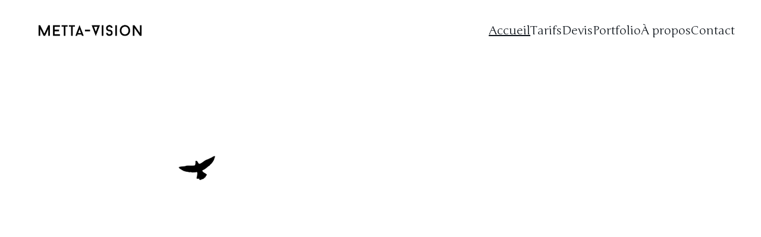

--- FILE ---
content_type: text/html
request_url: https://www.metta-vision.com/
body_size: 26484
content:
<!DOCTYPE html><html lang="en" data-astro-cid-yzdvavkq style="--headerHeightPx: 103px;--headerHeightMobilePx: 70px;"> <head><meta charset="utf-8"><meta name="viewport" content="width=device-width, initial-scale=1.0"><meta name="generator" content="Hostinger Website Builder"><!--[--><title>Création de site web simple, efficace, éthique et esthétique | Metta-vision</title><meta name="description" content="Création de site web sur mesure, avec éthique et esthétique, de manière simple et accessible afin que chacun-e puisse rendre ses projets visibles. Forfait de base à 400€ TTC."><link rel="icon" href="https://assets.zyrosite.com/cdn-cgi/image/format=auto,w=48,h=48,fit=crop,f=png/AR0J82gKlOHpEO0O/black-bird-A1aKX8ng5EcLDJXw.png"><link rel="apple-touch-icon" href="https://assets.zyrosite.com/cdn-cgi/image/format=auto,w=48,h=48,fit=crop,f=png/AR0J82gKlOHpEO0O/black-bird-A1aKX8ng5EcLDJXw.png"><meta content="https://www.metta-vision.com/" property="og:url"><link rel="canonical" href="https://www.metta-vision.com/"><meta content="Création de site web simple, efficace, éthique et esthétique | Metta-vision" property="og:title"><meta name="twitter:title" content="Création de site web simple, efficace, éthique et esthétique | Metta-vision"><meta content="website" property="og:type"><meta property="og:description" content="Création de site web sur mesure, avec éthique et esthétique, de manière simple et accessible afin que chacun-e puisse rendre ses projets visibles. Forfait de base à 400€ TTC."><meta name="twitter:description" content="Création de site web sur mesure, avec éthique et esthétique, de manière simple et accessible afin que chacun-e puisse rendre ses projets visibles. Forfait de base à 400€ TTC."><meta property="og:site_name" content="Metta-vision"><meta name="keywords" content="Création de site web, Créer site internet, faire site web"><meta content="https://assets.zyrosite.com/cdn-cgi/image/format=auto,w=1200,h=630,fit=crop,f=jpeg/AR0J82gKlOHpEO0O/logo-bird-Yg2lK5OO90u6Mjlg.png" property="og:image"><meta content="https://assets.zyrosite.com/cdn-cgi/image/format=auto,w=1200,h=630,fit=crop,f=jpeg/AR0J82gKlOHpEO0O/logo-bird-Yg2lK5OO90u6Mjlg.png" name="twitter:image"><meta content="" property="og:image:alt"><meta content="" name="twitter:image:alt"><meta name="twitter:card" content="summary_large_image"><!----><link rel="preconnect"><!----><!----><!----><!----><!--[--><link rel="alternate" hreflang="x-default" href="https://www.metta-vision.com/"><!--]--><link href="https://cdn.zyrosite.com/u1/google-fonts/font-faces?family=Gruppo:wght@400;700&amp;family=Junge:wght@400&amp;family=Nanum+Gothic:wght@400;700&amp;display=swap" rel="preconnect" crossorigin="true"><link href="https://cdn.zyrosite.com/u1/google-fonts/font-faces?family=Gruppo:wght@400;700&amp;family=Junge:wght@400&amp;family=Nanum+Gothic:wght@400;700&amp;display=swap" rel="preload" as="style"><link href="https://cdn.zyrosite.com/u1/google-fonts/font-faces?family=Gruppo:wght@400;700&amp;family=Junge:wght@400&amp;family=Nanum+Gothic:wght@400;700&amp;display=swap" rel="stylesheet" referrerpolicy="no-referrer"><!--]--><style></style><link rel="prefetch" href="https://assets.zyrosite.com/AR0J82gKlOHpEO0O/traffic.txt"><script>(function(){const publishDate = null;

			const currentDate = new Date().setHours(0, 0, 0, 0);

			if (publishDate && currentDate < publishDate) {
				window.location.replace('/');
			}
		})();</script><link rel="stylesheet" href="/_astro-1731939635704/_slug_.p36cWDSF.css">
<style>:root{--color-meteorite-dark: #2f1c6a;--color-meteorite: #8c85ff;--color-meteorite-light: #d5dfff;--color-primary-dark: #5025d1;--color-primary: #673de6;--color-primary-light: #ebe4ff;--color-danger-dark: #d63163;--color-danger: #fc5185;--color-danger-light: #ffe8ef;--color-warning-dark: #fea419;--color-warning-dark-2: #9F6000;--color-warning: #ffcd35;--color-warning-light: #fff8e2;--color-success-dark: #008361;--color-success: #00b090;--color-success-light: #def4f0;--color-dark: #1d1e20;--color-gray-dark: #36344d;--color-gray: #727586;--color-gray-border: #dadce0;--color-gray-light: #f2f3f6;--color-light: #fff;--color-azure: #357df9;--color-azure-light: #e3ebf9;--color-azure-dark: #265ab2;--color-indigo: #6366F1}.whats-app-bubble{position:fixed;right:20px;bottom:24px;z-index:1000;display:flex;cursor:pointer;border-radius:100px;box-shadow:#00000026 0 4px 12px}.globalClass_2ebe{position:relative;z-index:17}#wtpQualitySign_fixedCSS,#wtpQualitySign_popupCSS{bottom:10px!important}#wtpQualitySign_fixedCSS{z-index:17!important}#wtpQualitySign_popupCSS{z-index:18!important}
</style></head>  <body data-astro-cid-yzdvavkq style="--headerHeightPx: 103px;--headerHeightMobilePx: 70px;"> <div data-astro-cid-yzdvavkq style="--headerHeightPx: 103px;--headerHeightMobilePx: 70px;"> <style>astro-island,astro-slot,astro-static-slot{display:contents}</style><script>(()=>{var e=async t=>{await(await t())()};(self.Astro||(self.Astro={})).only=e;window.dispatchEvent(new Event("astro:only"));})();;(()=>{var A=Object.defineProperty;var g=(i,o,a)=>o in i?A(i,o,{enumerable:!0,configurable:!0,writable:!0,value:a}):i[o]=a;var d=(i,o,a)=>g(i,typeof o!="symbol"?o+"":o,a);{let i={0:t=>m(t),1:t=>a(t),2:t=>new RegExp(t),3:t=>new Date(t),4:t=>new Map(a(t)),5:t=>new Set(a(t)),6:t=>BigInt(t),7:t=>new URL(t),8:t=>new Uint8Array(t),9:t=>new Uint16Array(t),10:t=>new Uint32Array(t)},o=t=>{let[l,e]=t;return l in i?i[l](e):void 0},a=t=>t.map(o),m=t=>typeof t!="object"||t===null?t:Object.fromEntries(Object.entries(t).map(([l,e])=>[l,o(e)]));class y extends HTMLElement{constructor(){super(...arguments);d(this,"Component");d(this,"hydrator");d(this,"hydrate",async()=>{var b;if(!this.hydrator||!this.isConnected)return;let e=(b=this.parentElement)==null?void 0:b.closest("astro-island[ssr]");if(e){e.addEventListener("astro:hydrate",this.hydrate,{once:!0});return}let c=this.querySelectorAll("astro-slot"),n={},h=this.querySelectorAll("template[data-astro-template]");for(let r of h){let s=r.closest(this.tagName);s!=null&&s.isSameNode(this)&&(n[r.getAttribute("data-astro-template")||"default"]=r.innerHTML,r.remove())}for(let r of c){let s=r.closest(this.tagName);s!=null&&s.isSameNode(this)&&(n[r.getAttribute("name")||"default"]=r.innerHTML)}let p;try{p=this.hasAttribute("props")?m(JSON.parse(this.getAttribute("props"))):{}}catch(r){let s=this.getAttribute("component-url")||"<unknown>",v=this.getAttribute("component-export");throw v&&(s+=` (export ${v})`),console.error(`[hydrate] Error parsing props for component ${s}`,this.getAttribute("props"),r),r}let u;await this.hydrator(this)(this.Component,p,n,{client:this.getAttribute("client")}),this.removeAttribute("ssr"),this.dispatchEvent(new CustomEvent("astro:hydrate"))});d(this,"unmount",()=>{this.isConnected||this.dispatchEvent(new CustomEvent("astro:unmount"))})}disconnectedCallback(){document.removeEventListener("astro:after-swap",this.unmount),document.addEventListener("astro:after-swap",this.unmount,{once:!0})}connectedCallback(){if(!this.hasAttribute("await-children")||document.readyState==="interactive"||document.readyState==="complete")this.childrenConnectedCallback();else{let e=()=>{document.removeEventListener("DOMContentLoaded",e),c.disconnect(),this.childrenConnectedCallback()},c=new MutationObserver(()=>{var n;((n=this.lastChild)==null?void 0:n.nodeType)===Node.COMMENT_NODE&&this.lastChild.nodeValue==="astro:end"&&(this.lastChild.remove(),e())});c.observe(this,{childList:!0}),document.addEventListener("DOMContentLoaded",e)}}async childrenConnectedCallback(){let e=this.getAttribute("before-hydration-url");e&&await import(e),this.start()}async start(){let e=JSON.parse(this.getAttribute("opts")),c=this.getAttribute("client");if(Astro[c]===void 0){window.addEventListener(`astro:${c}`,()=>this.start(),{once:!0});return}try{await Astro[c](async()=>{let n=this.getAttribute("renderer-url"),[h,{default:p}]=await Promise.all([import(this.getAttribute("component-url")),n?import(n):()=>()=>{}]),u=this.getAttribute("component-export")||"default";if(!u.includes("."))this.Component=h[u];else{this.Component=h;for(let f of u.split("."))this.Component=this.Component[f]}return this.hydrator=p,this.hydrate},e,this)}catch(n){console.error(`[astro-island] Error hydrating ${this.getAttribute("component-url")}`,n)}}attributeChangedCallback(){this.hydrate()}}d(y,"observedAttributes",["props"]),customElements.get("astro-island")||customElements.define("astro-island",y)}})();</script><astro-island uid="qiLYv" component-url="/_astro-1731939635704/ClientHead.JAimvrK-.js" component-export="default" renderer-url="/_astro-1731939635704/client.VOA0k-Gz.js" props="{&quot;page-noindex&quot;:[0,false],&quot;canonical-url&quot;:[0,&quot;https://www.metta-vision.com/&quot;],&quot;site-meta&quot;:[0,{&quot;version&quot;:[0,169],&quot;isLayout&quot;:[0,true],&quot;template&quot;:[0,&quot;aigenerated&quot;],&quot;metaTitle&quot;:[0,&quot;Metta-vision&quot;],&quot;ogImageAlt&quot;:[0,&quot;&quot;],&quot;faviconPath&quot;:[0,&quot;black-bird-A1aKX8ng5EcLDJXw.png&quot;],&quot;ogImagePath&quot;:[0,&quot;logo-bird-Yg2lK5OO90u6Mjlg.png&quot;],&quot;defaultLocale&quot;:[0,&quot;system&quot;],&quot;faviconOrigin&quot;:[0,&quot;assets&quot;],&quot;ogImageOrigin&quot;:[0,&quot;assets&quot;],&quot;metaHtmlLanguage&quot;:[0,&quot;en&quot;],&quot;typographyStylesId&quot;:[0,&quot;koa&quot;],&quot;isPrivateModeActive&quot;:[0,false],&quot;demoEcommerceStoreId&quot;:[0,&quot;demo_01G0E9P2R0CFTNBWEEFCEV8EG5&quot;],&quot;shouldAddWWWPrefixToDomain&quot;:[0,true]}],&quot;domain&quot;:[0,&quot;www.metta-vision.com&quot;],&quot;data-astro-cid-yzdvavkq&quot;:[0,true]}" ssr="" client="only" opts="{&quot;name&quot;:&quot;ClientHead&quot;,&quot;value&quot;:&quot;vue&quot;}"></astro-island> <script>(()=>{var e=async t=>{await(await t())()};(self.Astro||(self.Astro={})).load=e;window.dispatchEvent(new Event("astro:load"));})();</script><astro-island uid="Z2cfbG0" component-url="/_astro-1731939635704/Page.Bln_q1Zs.js" component-export="default" renderer-url="/_astro-1731939635704/client.VOA0k-Gz.js" props="{&quot;pageData&quot;:[0,{&quot;pages&quot;:[0,{&quot;zyIW7l&quot;:[0,{&quot;meta&quot;:[0,{&quot;title&quot;:[0,&quot;Création de site web simple, efficace, éthique et esthétique&quot;],&quot;noindex&quot;:[0,false],&quot;keywords&quot;:[1,[[0,&quot;Création de site web&quot;],[0,&quot;Créer site internet&quot;],[0,&quot;faire site web&quot;]]],&quot;password&quot;:[0,&quot;&quot;],&quot;ogImageAlt&quot;:[0,&quot;&quot;],&quot;description&quot;:[0,&quot;Création de site web sur mesure, avec éthique et esthétique, de manière simple et accessible afin que chacun-e puisse rendre ses projets visibles. Forfait de base à 400€ TTC.&quot;],&quot;focusKeyword&quot;:[0,&quot;Création de site web&quot;],&quot;passwordDesign&quot;:[0,&quot;default&quot;],&quot;passwordBackText&quot;:[0,&quot;Retour à&quot;],&quot;passwordButtonText&quot;:[0,&quot;Entrer&quot;],&quot;passwordHeadingText&quot;:[0,&quot;Espace invité&quot;],&quot;passwordSubheadingText&quot;:[0,&quot;Veuillez entrer le mot de passe pour accéder à la page&quot;],&quot;passwordPlaceholderText&quot;:[0,&quot;Tapez votre mot de passe&quot;]}],&quot;name&quot;:[0,&quot;Accueil&quot;],&quot;slug&quot;:[0,&quot;page&quot;],&quot;type&quot;:[0,&quot;default&quot;],&quot;blocks&quot;:[1,[[0,&quot;zPEGo1&quot;],[0,&quot;zWYhqd&quot;],[0,&quot;zL5Weq&quot;],[0,&quot;z_XxHe&quot;],[0,&quot;z5KAdV&quot;],[0,&quot;zo-z56&quot;],[0,&quot;z8myPc&quot;],[0,&quot;zcFGQa&quot;],[0,&quot;zOPjoR&quot;],[0,&quot;zdIdmb&quot;],[0,&quot;zZpken&quot;],[0,&quot;zZiORO&quot;],[0,&quot;zMYOiV&quot;]]]}]}],&quot;blocks&quot;:[0,{&quot;header&quot;:[0,{&quot;type&quot;:[0,&quot;BlockNavigation&quot;],&quot;mobile&quot;:[0,{&quot;height&quot;:[0,70],&quot;logoHeight&quot;:[0,22]}],&quot;desktop&quot;:[0,{&quot;height&quot;:[0,103],&quot;logoHeight&quot;:[0,31]}],&quot;settings&quot;:[0,{&quot;styles&quot;:[0,{&quot;width&quot;:[0,&quot;1240px&quot;],&quot;padding&quot;:[0,&quot;36px 16px 36px 16px&quot;],&quot;m-padding&quot;:[0,&quot;24px 16px 24px 16px&quot;],&quot;logo-width&quot;:[0,&quot;215px&quot;],&quot;cartIconSize&quot;:[0,&quot;24px&quot;],&quot;link-spacing&quot;:[0,&quot;44px&quot;],&quot;m-logo-width&quot;:[0,&quot;150px&quot;],&quot;m-link-spacing&quot;:[0,&quot;20px&quot;],&quot;element-spacing&quot;:[0,&quot;17px&quot;],&quot;contrastBackgroundColor&quot;:[0,&quot;rgb(231, 209, 188)&quot;]}],&quot;cartText&quot;:[0,&quot;&quot;],&quot;isSticky&quot;:[0,true],&quot;showLogo&quot;:[0,true],&quot;headerLayout&quot;:[0,&quot;desktop-1&quot;],&quot;isCartVisible&quot;:[0,true],&quot;logoImagePath&quot;:[0,&quot;logo-black-YZ92gXWrjKTBnx6g.png&quot;],&quot;mHeaderLayout&quot;:[0,&quot;mobile-1&quot;],&quot;logoImageOrigin&quot;:[0,&quot;assets&quot;],&quot;mobileLinksAlignment&quot;:[0,&quot;right&quot;]}],&quot;zindexes&quot;:[1,[]],&quot;background&quot;:[0,{&quot;color&quot;:[0,&quot;#FFFFFF&quot;],&quot;current&quot;:[0,&quot;color&quot;],&quot;isTransparent&quot;:[0,true]}],&quot;components&quot;:[1,[]],&quot;fontFamily&quot;:[0,&quot;Junge&quot;],&quot;fontWeight&quot;:[0,400],&quot;logoAspectRatio&quot;:[0,7],&quot;navLinkTextColor&quot;:[0,&quot;rgb(13, 19, 26)&quot;],&quot;navLinkTextColorHover&quot;:[0,&quot;#0D131A&quot;]}],&quot;z5KAdV&quot;:[0,{&quot;type&quot;:[0,&quot;BlockLayout&quot;],&quot;htmlId&quot;:[0,&quot;devis&quot;],&quot;mobile&quot;:[0,{&quot;minHeight&quot;:[0,89]}],&quot;desktop&quot;:[0,{&quot;minHeight&quot;:[0,104]}],&quot;settings&quot;:[0,{&quot;styles&quot;:[0,{&quot;block-padding&quot;:[0,&quot;16px 0 16px 0&quot;],&quot;m-block-padding&quot;:[0,&quot;16px&quot;]}]}],&quot;zindexes&quot;:[1,[[0,&quot;zK-yb-&quot;]]],&quot;background&quot;:[0,{&quot;current&quot;:[0,&quot;gradient&quot;],&quot;gradient&quot;:[0,{&quot;angle&quot;:[0,0],&quot;colors&quot;:[1,[[0,{&quot;value&quot;:[0,&quot;rgb(255, 255, 255)&quot;]}],[0,{&quot;value&quot;:[0,&quot;rgb(255, 255, 255)&quot;]}]]],&quot;isAnimated&quot;:[0,false]}]}],&quot;components&quot;:[1,[[0,&quot;zK-yb-&quot;]]],&quot;initialBlockId&quot;:[0,&quot;zL5Weq&quot;]}],&quot;z8myPc&quot;:[0,{&quot;type&quot;:[0,&quot;BlockLayout&quot;],&quot;mobile&quot;:[0,{&quot;minHeight&quot;:[0,2966]}],&quot;desktop&quot;:[0,{&quot;minHeight&quot;:[0,2672]}],&quot;settings&quot;:[0,{&quot;styles&quot;:[0,{&quot;block-padding&quot;:[0,&quot;16px 0 16px 0&quot;],&quot;m-block-padding&quot;:[0,&quot;16px&quot;]}]}],&quot;zindexes&quot;:[1,[[0,&quot;zBCQ6a&quot;]]],&quot;background&quot;:[0,{&quot;color&quot;:[0,&quot;rgb(255, 255, 255)&quot;],&quot;current&quot;:[0,&quot;color&quot;]}],&quot;components&quot;:[1,[[0,&quot;zBCQ6a&quot;]]]}],&quot;zL5Weq&quot;:[0,{&quot;type&quot;:[0,&quot;BlockLayout&quot;],&quot;htmlId&quot;:[0,&quot;tarifs&quot;],&quot;mobile&quot;:[0,{&quot;minHeight&quot;:[0,816]}],&quot;desktop&quot;:[0,{&quot;minHeight&quot;:[0,1863]}],&quot;settings&quot;:[0,{&quot;styles&quot;:[0,{&quot;block-padding&quot;:[0,&quot;16px 0 16px 0&quot;],&quot;m-block-padding&quot;:[0,&quot;16px&quot;]}]}],&quot;zindexes&quot;:[1,[[0,&quot;zvUlu1&quot;],[0,&quot;zfPQrM&quot;]]],&quot;background&quot;:[0,{&quot;color&quot;:[0,&quot;rgb(255, 255, 255)&quot;],&quot;current&quot;:[0,&quot;color&quot;]}],&quot;components&quot;:[1,[[0,&quot;zvUlu1&quot;],[0,&quot;zfPQrM&quot;]]],&quot;isMobileAutoPositioningEnabled&quot;:[0,true]}],&quot;zMYOiV&quot;:[0,{&quot;type&quot;:[0,&quot;BlockLayout&quot;],&quot;mobile&quot;:[0,{&quot;minHeight&quot;:[0,24]}],&quot;desktop&quot;:[0,{&quot;minHeight&quot;:[0,32]}],&quot;settings&quot;:[0,{&quot;styles&quot;:[0,{&quot;block-padding&quot;:[0,&quot;16px 0 16px 0&quot;],&quot;m-block-padding&quot;:[0,&quot;16px&quot;]}]}],&quot;zindexes&quot;:[1,[[0,&quot;zAY2OK&quot;]]],&quot;background&quot;:[0,{&quot;color&quot;:[0,&quot;rgb(255, 255, 255)&quot;],&quot;current&quot;:[0,&quot;color&quot;]}],&quot;components&quot;:[1,[[0,&quot;zAY2OK&quot;]]],&quot;initialBlockId&quot;:[0,&quot;zWYhqd&quot;]}],&quot;zOPjoR&quot;:[0,{&quot;type&quot;:[0,&quot;BlockLayout&quot;],&quot;htmlId&quot;:[0,&quot;portfolio&quot;],&quot;mobile&quot;:[0,{&quot;minHeight&quot;:[0,817]}],&quot;desktop&quot;:[0,{&quot;minHeight&quot;:[0,420]}],&quot;settings&quot;:[0,{&quot;styles&quot;:[0,{&quot;block-padding&quot;:[0,&quot;16px 0 16px 0&quot;],&quot;m-block-padding&quot;:[0,&quot;16px&quot;]}]}],&quot;zindexes&quot;:[1,[[0,&quot;zlIDcV&quot;],[0,&quot;z0qWuY&quot;],[0,&quot;zKSpl7&quot;],[0,&quot;zMPGY9&quot;],[0,&quot;zyZfIV&quot;],[0,&quot;zEgfTb&quot;]]],&quot;background&quot;:[0,{&quot;color&quot;:[0,&quot;rgb(255, 255, 255)&quot;],&quot;current&quot;:[0,&quot;color&quot;]}],&quot;components&quot;:[1,[[0,&quot;zlIDcV&quot;],[0,&quot;z0qWuY&quot;],[0,&quot;zKSpl7&quot;],[0,&quot;zMPGY9&quot;],[0,&quot;zyZfIV&quot;],[0,&quot;zEgfTb&quot;]]]}],&quot;zPEGo1&quot;:[0,{&quot;type&quot;:[0,&quot;BlockLayout&quot;],&quot;mobile&quot;:[0,{&quot;minHeight&quot;:[0,1296]}],&quot;desktop&quot;:[0,{&quot;minHeight&quot;:[0,1080]}],&quot;settings&quot;:[0,{&quot;styles&quot;:[0,{&quot;block-padding&quot;:[0,&quot;16px 0 16px 0&quot;],&quot;m-block-padding&quot;:[0,&quot;16px&quot;]}]}],&quot;zindexes&quot;:[1,[[0,&quot;z7Vk0f&quot;],[0,&quot;zZed6O&quot;],[0,&quot;zTCtZT&quot;],[0,&quot;zn6hjt&quot;],[0,&quot;zVDtui&quot;],[0,&quot;zpKp4a&quot;],[0,&quot;z6U98C&quot;],[0,&quot;z80qyG&quot;],[0,&quot;zrIopq&quot;],[0,&quot;zo3MpL&quot;]]],&quot;attachment&quot;:[0,&quot;unset&quot;],&quot;background&quot;:[0,{&quot;path&quot;:[0,&quot;fond-aggrandibis-dJoJgKRPxjiz7xOk.jpg&quot;],&quot;image&quot;:[0,&quot;https://assets.zyrosite.com/AR0J82gKlOHpEO0O/fond-aggrandibis-dJoJgKRPxjiz7xOk.jpg&quot;],&quot;origin&quot;:[0,&quot;assets&quot;],&quot;current&quot;:[0,&quot;image&quot;]}],&quot;components&quot;:[1,[[0,&quot;z7Vk0f&quot;],[0,&quot;zZed6O&quot;],[0,&quot;zTCtZT&quot;],[0,&quot;zn6hjt&quot;],[0,&quot;zVDtui&quot;],[0,&quot;zpKp4a&quot;],[0,&quot;z6U98C&quot;],[0,&quot;z80qyG&quot;],[0,&quot;zrIopq&quot;],[0,&quot;zo3MpL&quot;]]]}],&quot;zWYhqd&quot;:[0,{&quot;type&quot;:[0,&quot;BlockLayout&quot;],&quot;mobile&quot;:[0,{&quot;minHeight&quot;:[0,24]}],&quot;desktop&quot;:[0,{&quot;minHeight&quot;:[0,32]}],&quot;settings&quot;:[0,{&quot;styles&quot;:[0,{&quot;block-padding&quot;:[0,&quot;16px 0 16px 0&quot;],&quot;m-block-padding&quot;:[0,&quot;16px&quot;]}]}],&quot;zindexes&quot;:[1,[[0,&quot;zr4sb1&quot;]]],&quot;background&quot;:[0,{&quot;color&quot;:[0,&quot;rgb(255, 255, 255)&quot;],&quot;current&quot;:[0,&quot;color&quot;]}],&quot;components&quot;:[1,[[0,&quot;zr4sb1&quot;]]],&quot;initialBlockId&quot;:[0,&quot;zzCbG4&quot;]}],&quot;zZiORO&quot;:[0,{&quot;type&quot;:[0,&quot;BlockLayout&quot;],&quot;htmlId&quot;:[0,&quot;contact&quot;],&quot;mobile&quot;:[0,{&quot;minHeight&quot;:[0,539]}],&quot;desktop&quot;:[0,{&quot;minHeight&quot;:[0,532]}],&quot;settings&quot;:[0,{&quot;styles&quot;:[0,{&quot;block-padding&quot;:[0,&quot;16px 0 16px 0&quot;],&quot;m-block-padding&quot;:[0,&quot;16px&quot;]}]}],&quot;zindexes&quot;:[1,[[0,&quot;zU-9de&quot;],[0,&quot;zZwb2j&quot;]]],&quot;background&quot;:[0,{&quot;path&quot;:[0,&quot;fond-aggrandibis-dJoJgKRPxjiz7xOk.jpg&quot;],&quot;image&quot;:[0,&quot;https://assets.zyrosite.com/AR0J82gKlOHpEO0O/fond-aggrandibis-dJoJgKRPxjiz7xOk.jpg&quot;],&quot;origin&quot;:[0,&quot;assets&quot;],&quot;current&quot;:[0,&quot;image&quot;],&quot;overlay-opacity&quot;:[0,&quot;0.10&quot;]}],&quot;components&quot;:[1,[[0,&quot;zU-9de&quot;],[0,&quot;zZwb2j&quot;]]],&quot;initialBlockId&quot;:[0,&quot;zZpken&quot;]}],&quot;zZpken&quot;:[0,{&quot;type&quot;:[0,&quot;BlockLayout&quot;],&quot;htmlId&quot;:[0,&quot;a-propos&quot;],&quot;mobile&quot;:[0,{&quot;minHeight&quot;:[0,804]}],&quot;desktop&quot;:[0,{&quot;minHeight&quot;:[0,641]}],&quot;settings&quot;:[0,{&quot;styles&quot;:[0,{&quot;block-padding&quot;:[0,&quot;16px 0 16px 0&quot;],&quot;m-block-padding&quot;:[0,&quot;16px&quot;]}]}],&quot;zindexes&quot;:[1,[[0,&quot;zZXzJ_&quot;],[0,&quot;zz0WIQ&quot;],[0,&quot;ziTkqO&quot;],[0,&quot;zMGnjE&quot;],[0,&quot;zAsEmo&quot;],[0,&quot;zpinzc&quot;]]],&quot;background&quot;:[0,{&quot;path&quot;:[0,&quot;fond-aggrandibis-dJoJgKRPxjiz7xOk.jpg&quot;],&quot;image&quot;:[0,&quot;https://assets.zyrosite.com/AR0J82gKlOHpEO0O/fond-aggrandibis-dJoJgKRPxjiz7xOk.jpg&quot;],&quot;origin&quot;:[0,&quot;assets&quot;],&quot;current&quot;:[0,&quot;image&quot;],&quot;overlay-opacity&quot;:[0,&quot;0.10&quot;]}],&quot;components&quot;:[1,[[0,&quot;ziTkqO&quot;],[0,&quot;zMGnjE&quot;],[0,&quot;zAsEmo&quot;],[0,&quot;zpinzc&quot;],[0,&quot;zz0WIQ&quot;],[0,&quot;zZXzJ_&quot;]]]}],&quot;z_XxHe&quot;:[0,{&quot;type&quot;:[0,&quot;BlockLayout&quot;],&quot;mobile&quot;:[0,{&quot;minHeight&quot;:[0,24]}],&quot;desktop&quot;:[0,{&quot;minHeight&quot;:[0,32]}],&quot;settings&quot;:[0,{&quot;styles&quot;:[0,{&quot;block-padding&quot;:[0,&quot;16px 0 16px 0&quot;],&quot;m-block-padding&quot;:[0,&quot;16px&quot;]}]}],&quot;zindexes&quot;:[1,[[0,&quot;z4TGhm&quot;]]],&quot;background&quot;:[0,{&quot;color&quot;:[0,&quot;rgb(255, 255, 255)&quot;],&quot;current&quot;:[0,&quot;color&quot;]}],&quot;components&quot;:[1,[[0,&quot;z4TGhm&quot;]]],&quot;initialBlockId&quot;:[0,&quot;zWYhqd&quot;]}],&quot;zcFGQa&quot;:[0,{&quot;type&quot;:[0,&quot;BlockLayout&quot;],&quot;mobile&quot;:[0,{&quot;minHeight&quot;:[0,24]}],&quot;desktop&quot;:[0,{&quot;minHeight&quot;:[0,32]}],&quot;settings&quot;:[0,{&quot;styles&quot;:[0,{&quot;block-padding&quot;:[0,&quot;16px 0 16px 0&quot;],&quot;m-block-padding&quot;:[0,&quot;16px&quot;]}]}],&quot;zindexes&quot;:[1,[[0,&quot;z6rXfe&quot;]]],&quot;background&quot;:[0,{&quot;color&quot;:[0,&quot;rgb(255, 255, 255)&quot;],&quot;current&quot;:[0,&quot;color&quot;]}],&quot;components&quot;:[1,[[0,&quot;z6rXfe&quot;]]],&quot;initialBlockId&quot;:[0,&quot;zWYhqd&quot;]}],&quot;zdIdmb&quot;:[0,{&quot;type&quot;:[0,&quot;BlockLayout&quot;],&quot;mobile&quot;:[0,{&quot;minHeight&quot;:[0,24]}],&quot;desktop&quot;:[0,{&quot;minHeight&quot;:[0,32]}],&quot;settings&quot;:[0,{&quot;styles&quot;:[0,{&quot;block-padding&quot;:[0,&quot;16px 0 16px 0&quot;],&quot;m-block-padding&quot;:[0,&quot;16px&quot;]}]}],&quot;zindexes&quot;:[1,[[0,&quot;zNEb14&quot;]]],&quot;background&quot;:[0,{&quot;color&quot;:[0,&quot;rgb(255, 255, 255)&quot;],&quot;current&quot;:[0,&quot;color&quot;]}],&quot;components&quot;:[1,[[0,&quot;zNEb14&quot;]]],&quot;initialBlockId&quot;:[0,&quot;zcFGQa&quot;]}],&quot;zo-z56&quot;:[0,{&quot;type&quot;:[0,&quot;BlockLayout&quot;],&quot;mobile&quot;:[0,{&quot;isHidden&quot;:[0,true],&quot;minHeight&quot;:[0,121]}],&quot;desktop&quot;:[0,{&quot;isHidden&quot;:[0,true],&quot;minHeight&quot;:[0,127]}],&quot;settings&quot;:[0,{&quot;styles&quot;:[0,{&quot;block-padding&quot;:[0,&quot;16px 0 16px 0&quot;],&quot;m-block-padding&quot;:[0,&quot;16px&quot;]}]}],&quot;zindexes&quot;:[1,[[0,&quot;zgKOML&quot;]]],&quot;background&quot;:[0,{&quot;color&quot;:[0,&quot;rgb(219, 189, 151)&quot;],&quot;current&quot;:[0,&quot;color&quot;]}],&quot;components&quot;:[1,[[0,&quot;zgKOML&quot;]]]}],&quot;zq8gOe&quot;:[0,{&quot;slot&quot;:[0,&quot;footer&quot;],&quot;type&quot;:[0,&quot;BlockLayout&quot;],&quot;mobile&quot;:[0,{&quot;minHeight&quot;:[0,405]}],&quot;desktop&quot;:[0,{&quot;minHeight&quot;:[0,193]}],&quot;settings&quot;:[0,{&quot;styles&quot;:[0,{&quot;cols&quot;:[0,&quot;12&quot;],&quot;rows&quot;:[0,4],&quot;width&quot;:[0,&quot;1224px&quot;],&quot;m-rows&quot;:[0,&quot;1&quot;],&quot;col-gap&quot;:[0,&quot;24px&quot;],&quot;row-gap&quot;:[0,&quot;16px&quot;],&quot;row-size&quot;:[0,&quot;48px&quot;],&quot;column-gap&quot;:[0,&quot;24px&quot;],&quot;block-padding&quot;:[0,&quot;16px 0 16px 0&quot;],&quot;m-block-padding&quot;:[0,&quot;40px 16px 40px 16px&quot;]}]}],&quot;zindexes&quot;:[1,[[0,&quot;zrnKu3&quot;],[0,&quot;z9ORik&quot;],[0,&quot;z40ci8&quot;],[0,&quot;zBc03W&quot;],[0,&quot;z45l5p&quot;],[0,&quot;zKaS52&quot;]]],&quot;background&quot;:[0,{&quot;path&quot;:[0,&quot;fond-aggrandi-dWxlgKEOjru5xVDq.jpg&quot;],&quot;image&quot;:[0,&quot;https://assets.zyrosite.com/AR0J82gKlOHpEO0O/fond-aggrandi-dWxlgKEOjru5xVDq.jpg&quot;],&quot;origin&quot;:[0,&quot;assets&quot;],&quot;current&quot;:[0,&quot;image&quot;]}],&quot;components&quot;:[1,[[0,&quot;zrnKu3&quot;],[0,&quot;z9ORik&quot;],[0,&quot;z40ci8&quot;],[0,&quot;zBc03W&quot;],[0,&quot;z45l5p&quot;],[0,&quot;zKaS52&quot;]]],&quot;initialBlockId&quot;:[0,&quot;M0MkL5Umj&quot;]}]}],&quot;elements&quot;:[0,{&quot;z0qWuY&quot;:[0,{&quot;rel&quot;:[0,&quot;nofollow&quot;],&quot;href&quot;:[0,&quot;https://www.clowncollectif.com&quot;],&quot;type&quot;:[0,&quot;GridImage&quot;],&quot;mobile&quot;:[0,{&quot;top&quot;:[0,141],&quot;left&quot;:[0,0],&quot;width&quot;:[0,328],&quot;height&quot;:[0,139]}],&quot;target&quot;:[0,&quot;_blank&quot;],&quot;desktop&quot;:[0,{&quot;top&quot;:[0,120],&quot;left&quot;:[0,0],&quot;width&quot;:[0,400],&quot;height&quot;:[0,180]}],&quot;linkType&quot;:[0,&quot;external&quot;],&quot;settings&quot;:[0,{&quot;alt&quot;:[0,&quot;&quot;],&quot;path&quot;:[0,&quot;clowncollectif-mk3DK8ka4yiygLJj.png&quot;],&quot;origin&quot;:[0,&quot;assets&quot;],&quot;styles&quot;:[0,{&quot;align&quot;:[0,&quot;center&quot;],&quot;justify&quot;:[0,&quot;center&quot;],&quot;m-element-margin&quot;:[0,&quot;0 0 16px 0&quot;]}],&quot;clickAction&quot;:[0,&quot;link&quot;]}],&quot;animation&quot;:[0,{&quot;name&quot;:[0,&quot;fade&quot;],&quot;type&quot;:[0,&quot;element&quot;]}],&quot;fullResolutionWidth&quot;:[0,1363],&quot;fullResolutionHeight&quot;:[0,583]}],&quot;z40ci8&quot;:[0,{&quot;type&quot;:[0,&quot;GridTextBox&quot;],&quot;mobile&quot;:[0,{&quot;top&quot;:[0,216],&quot;left&quot;:[0,0],&quot;width&quot;:[0,328],&quot;height&quot;:[0,24]}],&quot;content&quot;:[0,&quot;&lt;p dir=\&quot;auto\&quot; style=\&quot;--lineHeightDesktop: 1.3; --fontSizeDesktop: 18px\&quot; class=\&quot;body\&quot;&gt;&lt;a target=\&quot;_self\&quot; rel=\&quot;\&quot; href=\&quot;https://assets.zyrosite.com/AR0J82gKlOHpEO0O/cgu-AR0JgDLWgksJLwGo.pdf\&quot; download=\&quot;true\&quot; style=\&quot;text-decoration: none;\&quot;&gt;Conditions d&#39;utilisation&lt;/a&gt;&lt;/p&gt;&quot;],&quot;desktop&quot;:[0,{&quot;top&quot;:[0,22],&quot;left&quot;:[0,691],&quot;width&quot;:[0,224],&quot;height&quot;:[0,23]}],&quot;settings&quot;:[0,{&quot;styles&quot;:[0,{&quot;text&quot;:[0,&quot;left&quot;],&quot;align&quot;:[0,&quot;flex-start&quot;],&quot;justify&quot;:[0,&quot;flex-start&quot;],&quot;m-element-margin&quot;:[0,&quot;0 0 16px 0&quot;]}]}]}],&quot;z45l5p&quot;:[0,{&quot;type&quot;:[0,&quot;GridTextBox&quot;],&quot;mobile&quot;:[0,{&quot;top&quot;:[0,265],&quot;left&quot;:[0,0],&quot;width&quot;:[0,328],&quot;height&quot;:[0,65]}],&quot;content&quot;:[0,&quot;&lt;p dir=\&quot;auto\&quot; style=\&quot;color: rgb(255, 255, 255); --lineHeightDesktop: 1.3; --fontSizeDesktop: 18px\&quot; class=\&quot;body-small\&quot;&gt;&lt;span style=\&quot;font-family: Nanum Gothic; font-weight: 700\&quot;&gt;&lt;strong&gt;METTA :&lt;br&gt;La bienveillance sans jugement&lt;br&gt;Souhaiter à l’autre le meilleur.&lt;/strong&gt;&lt;/span&gt;&lt;/p&gt;&quot;],&quot;desktop&quot;:[0,{&quot;top&quot;:[0,72],&quot;left&quot;:[0,868],&quot;width&quot;:[0,356],&quot;height&quot;:[0,72]}],&quot;settings&quot;:[0,{&quot;styles&quot;:[0,{&quot;text&quot;:[0,&quot;center&quot;],&quot;align&quot;:[0,&quot;flex-start&quot;],&quot;m-text&quot;:[0,&quot;center&quot;],&quot;justify&quot;:[0,&quot;flex-start&quot;],&quot;m-element-margin&quot;:[0,&quot;0 0 16px 0&quot;]}]}]}],&quot;z4TGhm&quot;:[0,{&quot;svg&quot;:[0,&quot;&lt;svg width=\&quot;100\&quot; height=\&quot;100\&quot; stroke=\&quot;currentColor\&quot; preserveAspectRatio=\&quot;none\&quot;&gt;\n  &lt;line x1=\&quot;0\&quot; y1=\&quot;50%\&quot; x2=\&quot;100%\&quot; y2=\&quot;50%\&quot; stroke-width=\&quot;4\&quot; preserveAspectRatio=\&quot;none\&quot;&gt;&lt;/line&gt;\n&lt;/svg&gt;&quot;],&quot;type&quot;:[0,&quot;GridShape&quot;],&quot;color&quot;:[0,&quot;rgb(219, 189, 151)&quot;],&quot;shape&quot;:[0,&quot;horizontal-line&quot;],&quot;mobile&quot;:[0,{&quot;top&quot;:[0,0],&quot;left&quot;:[0,64],&quot;width&quot;:[0,200],&quot;height&quot;:[0,24]}],&quot;desktop&quot;:[0,{&quot;top&quot;:[0,0],&quot;left&quot;:[0,103],&quot;width&quot;:[0,1018],&quot;height&quot;:[0,32]}],&quot;settings&quot;:[0,{&quot;styles&quot;:[0,{}]}],&quot;initialElementId&quot;:[0,&quot;zr4sb1&quot;]}],&quot;z6U98C&quot;:[0,{&quot;type&quot;:[0,&quot;GridTextBox&quot;],&quot;mobile&quot;:[0,{&quot;top&quot;:[0,665],&quot;left&quot;:[0,0],&quot;width&quot;:[0,328],&quot;height&quot;:[0,157]}],&quot;content&quot;:[0,&quot;&lt;p dir=\&quot;auto\&quot; class=\&quot;body-large\&quot;&gt;&lt;span style=\&quot;color: rgb(255, 255, 255); --fontSizeMobile: 24px; --fontSizeDesktop: 32px; font-weight: 700\&quot;&gt;&lt;strong&gt;Efficace&lt;/strong&gt;&lt;/span&gt;&lt;span style=\&quot;--fontSizeMobile: 16px; --fontSizeDesktop: 32px; font-weight: 700\&quot;&gt;&lt;strong&gt; &lt;/strong&gt;&lt;/span&gt;&lt;span style=\&quot;--fontSizeMobile: 16px; --fontSizeDesktop: 24px; font-weight: 700\&quot;&gt;&lt;strong&gt;pour répondre aux besoins de votre projet : SEO, référencement naturel, formulaires de contact, solutions de prise de RDV en ligne...&lt;/strong&gt;&lt;/span&gt;&lt;/p&gt;&quot;],&quot;desktop&quot;:[0,{&quot;top&quot;:[0,584],&quot;left&quot;:[0,0],&quot;width&quot;:[0,1224],&quot;height&quot;:[0,134]}],&quot;settings&quot;:[0,{&quot;styles&quot;:[0,{&quot;text&quot;:[0,&quot;justify&quot;],&quot;align&quot;:[0,&quot;flex-start&quot;],&quot;justify&quot;:[0,&quot;flex-start&quot;],&quot;m-element-margin&quot;:[0,&quot;0 0 16px 0&quot;]}]}],&quot;animation&quot;:[0,{&quot;name&quot;:[0,&quot;slide&quot;],&quot;type&quot;:[0,&quot;element&quot;]}]}],&quot;z6rXfe&quot;:[0,{&quot;svg&quot;:[0,&quot;&lt;svg width=\&quot;100\&quot; height=\&quot;100\&quot; stroke=\&quot;currentColor\&quot; preserveAspectRatio=\&quot;none\&quot;&gt;\n  &lt;line x1=\&quot;0\&quot; y1=\&quot;50%\&quot; x2=\&quot;100%\&quot; y2=\&quot;50%\&quot; stroke-width=\&quot;4\&quot; preserveAspectRatio=\&quot;none\&quot;&gt;&lt;/line&gt;\n&lt;/svg&gt;&quot;],&quot;type&quot;:[0,&quot;GridShape&quot;],&quot;color&quot;:[0,&quot;rgb(219, 189, 151)&quot;],&quot;shape&quot;:[0,&quot;horizontal-line&quot;],&quot;mobile&quot;:[0,{&quot;top&quot;:[0,0],&quot;left&quot;:[0,64],&quot;width&quot;:[0,200],&quot;height&quot;:[0,24]}],&quot;desktop&quot;:[0,{&quot;top&quot;:[0,0],&quot;left&quot;:[0,103],&quot;width&quot;:[0,1018],&quot;height&quot;:[0,32]}],&quot;settings&quot;:[0,{&quot;styles&quot;:[0,{}]}],&quot;initialElementId&quot;:[0,&quot;zr4sb1&quot;]}],&quot;z7Vk0f&quot;:[0,{&quot;type&quot;:[0,&quot;GridTextBox&quot;],&quot;mobile&quot;:[0,{&quot;top&quot;:[0,16],&quot;left&quot;:[0,0],&quot;width&quot;:[0,328],&quot;height&quot;:[0,104]}],&quot;content&quot;:[0,&quot;&lt;h1 dir=\&quot;auto\&quot; style=\&quot;color: rgb(255, 255, 255); --lineHeightMobile: 1.3; --fontSizeMobile: 40px\&quot;&gt;&lt;span style=\&quot;font-weight: 700\&quot;&gt;&lt;strong&gt;CRÉATION DE SITE WEB&lt;/strong&gt;&lt;/span&gt;&lt;/h1&gt;&quot;],&quot;desktop&quot;:[0,{&quot;top&quot;:[0,0],&quot;left&quot;:[0,0],&quot;width&quot;:[0,1224],&quot;height&quot;:[0,128]}],&quot;settings&quot;:[0,{&quot;styles&quot;:[0,{&quot;text&quot;:[0,&quot;center&quot;],&quot;align&quot;:[0,&quot;flex-start&quot;],&quot;justify&quot;:[0,&quot;flex-start&quot;],&quot;m-element-margin&quot;:[0,&quot;0 0 16px 0&quot;]}]}]}],&quot;z80qyG&quot;:[0,{&quot;type&quot;:[0,&quot;GridTextBox&quot;],&quot;mobile&quot;:[0,{&quot;top&quot;:[0,838],&quot;left&quot;:[0,0],&quot;width&quot;:[0,328],&quot;height&quot;:[0,274]}],&quot;content&quot;:[0,&quot;&lt;p dir=\&quot;auto\&quot; class=\&quot;body-large\&quot;&gt;&lt;span style=\&quot;color: rgb(255, 255, 255); --fontSizeMobile: 24px; --fontSizeDesktop: 32px; font-weight: 700\&quot;&gt;&lt;strong&gt;Éthique&lt;/strong&gt;&lt;/span&gt;&lt;span style=\&quot;--fontSizeMobile: 16px; --fontSizeDesktop: 32px; font-weight: 700\&quot;&gt;&lt;strong&gt; &lt;/strong&gt;&lt;/span&gt;&lt;span style=\&quot;--fontSizeMobile: 16px; --fontSizeDesktop: 24px; font-weight: 700\&quot;&gt;&lt;strong&gt;par l&#39;énergie utilisée pour sa fabrication (panneaux solaires personnels), par la priorisation d&#39;outils alternatifs aux GAFAs, par la transmission des connaissances pour vous permettre d&#39;être autonome dans la gestion de votre site web.&lt;/strong&gt;&lt;/span&gt;&lt;/p&gt;&quot;],&quot;desktop&quot;:[0,{&quot;top&quot;:[0,730],&quot;left&quot;:[0,103],&quot;width&quot;:[0,1121],&quot;height&quot;:[0,202]}],&quot;settings&quot;:[0,{&quot;styles&quot;:[0,{&quot;text&quot;:[0,&quot;justify&quot;],&quot;align&quot;:[0,&quot;flex-start&quot;],&quot;justify&quot;:[0,&quot;flex-start&quot;],&quot;m-element-margin&quot;:[0,&quot;0 0 16px 0&quot;]}]}],&quot;animation&quot;:[0,{&quot;name&quot;:[0,&quot;slide&quot;],&quot;type&quot;:[0,&quot;element&quot;]}]}],&quot;z9ORik&quot;:[0,{&quot;type&quot;:[0,&quot;GridTextBox&quot;],&quot;mobile&quot;:[0,{&quot;top&quot;:[0,176],&quot;left&quot;:[0,0],&quot;width&quot;:[0,328],&quot;height&quot;:[0,24]}],&quot;content&quot;:[0,&quot;&lt;p dir=\&quot;auto\&quot; style=\&quot;--lineHeightDesktop: 1.3; --fontSizeDesktop: 18px\&quot; class=\&quot;body\&quot;&gt;&lt;a target=\&quot;_blank\&quot; rel=\&quot;nofollow\&quot; href=\&quot;https://assets.zyrosite.com/AR0J82gKlOHpEO0O/cgu-AR0JgDLWgksJLwGo.pdf\&quot; style=\&quot;text-decoration: none;\&quot;&gt;Mentions légales&lt;/a&gt;&lt;/p&gt;&quot;],&quot;desktop&quot;:[0,{&quot;top&quot;:[0,22],&quot;left&quot;:[0,412],&quot;width&quot;:[0,200],&quot;height&quot;:[0,23]}],&quot;settings&quot;:[0,{&quot;styles&quot;:[0,{&quot;text&quot;:[0,&quot;left&quot;],&quot;align&quot;:[0,&quot;flex-start&quot;],&quot;justify&quot;:[0,&quot;flex-start&quot;],&quot;m-element-margin&quot;:[0,&quot;0 0 16px 0&quot;]}]}]}],&quot;zAY2OK&quot;:[0,{&quot;svg&quot;:[0,&quot;&lt;svg width=\&quot;100\&quot; height=\&quot;100\&quot; stroke=\&quot;currentColor\&quot; preserveAspectRatio=\&quot;none\&quot;&gt;\n  &lt;line x1=\&quot;0\&quot; y1=\&quot;50%\&quot; x2=\&quot;100%\&quot; y2=\&quot;50%\&quot; stroke-width=\&quot;4\&quot; preserveAspectRatio=\&quot;none\&quot;&gt;&lt;/line&gt;\n&lt;/svg&gt;&quot;],&quot;type&quot;:[0,&quot;GridShape&quot;],&quot;color&quot;:[0,&quot;rgb(219, 189, 151)&quot;],&quot;shape&quot;:[0,&quot;horizontal-line&quot;],&quot;mobile&quot;:[0,{&quot;top&quot;:[0,0],&quot;left&quot;:[0,64],&quot;width&quot;:[0,200],&quot;height&quot;:[0,24]}],&quot;desktop&quot;:[0,{&quot;top&quot;:[0,0],&quot;left&quot;:[0,103],&quot;width&quot;:[0,1018],&quot;height&quot;:[0,32]}],&quot;settings&quot;:[0,{&quot;styles&quot;:[0,{}]}],&quot;initialElementId&quot;:[0,&quot;zr4sb1&quot;]}],&quot;zAsEmo&quot;:[0,{&quot;type&quot;:[0,&quot;GridTextBox&quot;],&quot;mobile&quot;:[0,{&quot;top&quot;:[0,171],&quot;left&quot;:[0,13],&quot;width&quot;:[0,305],&quot;height&quot;:[0,192]}],&quot;content&quot;:[0,&quot;&lt;ul dir=\&quot;auto\&quot;&gt;&lt;li&gt;&lt;p dir=\&quot;auto\&quot; style=\&quot;--lineHeightDesktop: 1.92\&quot; class=\&quot;body\&quot;&gt;&lt;span style=\&quot;font-weight: 700\&quot;&gt;&lt;strong&gt;2009-2011 : C2I niveau 2, spécialisé dans la création de sites web&lt;/strong&gt;&lt;/span&gt;&lt;br&gt;&lt;span style=\&quot;--fontSizeDesktop: 18px\&quot;&gt;(C2I = certificat informatique et internet de l&#39;enseignement supérieur)&lt;/span&gt;&lt;/p&gt;&lt;/li&gt;&lt;li&gt;&lt;p dir=\&quot;auto\&quot; style=\&quot;--lineHeightDesktop: 1.92\&quot; class=\&quot;body\&quot;&gt;&lt;span style=\&quot;font-weight: 700\&quot;&gt;&lt;strong&gt;2021 : formation d&#39;écrivaine public&lt;/strong&gt;&lt;/span&gt;&lt;/p&gt;&lt;/li&gt;&lt;/ul&gt;&quot;],&quot;desktop&quot;:[0,{&quot;top&quot;:[0,305],&quot;left&quot;:[0,0],&quot;width&quot;:[0,454],&quot;height&quot;:[0,230]}],&quot;settings&quot;:[0,{&quot;styles&quot;:[0,{&quot;text&quot;:[0,&quot;left&quot;],&quot;align&quot;:[0,&quot;flex-start&quot;],&quot;justify&quot;:[0,&quot;flex-start&quot;],&quot;m-element-margin&quot;:[0,&quot;0 0 16px 0&quot;]}]}],&quot;backgroundColor&quot;:[0,&quot;rgb(255, 255, 255)&quot;]}],&quot;zBCQ6a&quot;:[0,{&quot;type&quot;:[0,&quot;GridForm&quot;],&quot;formId&quot;:[0,&quot;Devis&quot;],&quot;mobile&quot;:[0,{&quot;top&quot;:[0,16],&quot;left&quot;:[0,0],&quot;width&quot;:[0,328],&quot;height&quot;:[0,3271],&quot;inputTextSize&quot;:[0,14],&quot;labelTextSize&quot;:[0,14],&quot;submitButtonFontSize&quot;:[0,10]}],&quot;desktop&quot;:[0,{&quot;top&quot;:[0,24],&quot;left&quot;:[0,37],&quot;width&quot;:[0,1151],&quot;height&quot;:[0,2569],&quot;inputTextSize&quot;:[0,16],&quot;labelTextSize&quot;:[0,16],&quot;formElementsVerticalSpacing&quot;:[0,25]}],&quot;settings&quot;:[0,{&quot;theme&quot;:[0,&quot;light&quot;],&quot;schema&quot;:[1,[[0,{&quot;id&quot;:[0,&quot;firstName&quot;],&quot;svg&quot;:[0,&quot;align-left-short&quot;],&quot;name&quot;:[0,&quot;Prénom et nom&quot;],&quot;type&quot;:[0,&quot;GridInput&quot;],&quot;fieldType&quot;:[0,&quot;short-answer&quot;],&quot;inputLabel&quot;:[0,&quot;Prénom et nom&quot;],&quot;validation&quot;:[1,[[1,[[0,&quot;required&quot;]]]]],&quot;placeholder&quot;:[0,&quot;&quot;],&quot;validationType&quot;:[0,&quot;text&quot;],&quot;validation-messages&quot;:[0,{&quot;required&quot;:[0,&quot;This field is required&quot;]}]}],[0,{&quot;id&quot;:[0,&quot;lastName&quot;],&quot;svg&quot;:[0,&quot;align-left-short&quot;],&quot;name&quot;:[0,&quot;Numéro de téléphone&quot;],&quot;type&quot;:[0,&quot;GridInput&quot;],&quot;fieldType&quot;:[0,&quot;short-answer&quot;],&quot;inputLabel&quot;:[0,&quot;Numéro de téléphone&quot;],&quot;validation&quot;:[1,[[1,[[0,&quot;bail&quot;]]],[1,[[0,&quot;phone&quot;],[0,&quot;/^[+]*[(]{0,1}[0-9]{1,4}[)]{0,1}[-s./0-9]*$/&quot;]]],[1,[[0,&quot;optional&quot;]]]]],&quot;placeholder&quot;:[0,&quot;&quot;],&quot;validationType&quot;:[0,&quot;phone&quot;],&quot;validation-messages&quot;:[0,{&quot;phone&quot;:[0,&quot;Please enter a valid phone number&quot;],&quot;required&quot;:[0,&quot;This field is required&quot;]}]}],[0,{&quot;id&quot;:[0,&quot;email&quot;],&quot;svg&quot;:[0,&quot;align-left-short&quot;],&quot;name&quot;:[0,&quot;E-mail &quot;],&quot;type&quot;:[0,&quot;GridInput&quot;],&quot;fieldType&quot;:[0,&quot;short-answer&quot;],&quot;inputLabel&quot;:[0,&quot;E-mail &quot;],&quot;validation&quot;:[1,[[1,[[0,&quot;bail&quot;]]],[1,[[0,&quot;email&quot;]]],[1,[[0,&quot;required&quot;]]]]],&quot;placeholder&quot;:[0,&quot;E-mail&quot;],&quot;validationType&quot;:[0,&quot;email&quot;],&quot;validation-messages&quot;:[0,{&quot;email&quot;:[0,&quot;Merci de vérifier votre mail, il semblerait qu&#39;il y ait une erreur&quot;],&quot;required&quot;:[0,&quot;Merci d&#39;ajouter cette information&quot;]}]}],[0,{&quot;id&quot;:[0,&quot;zd9lB9&quot;],&quot;svg&quot;:[0,&quot;align-left-short&quot;],&quot;name&quot;:[0,&quot;Merci de confirmer votre adresse mail&quot;],&quot;type&quot;:[0,&quot;GridInput&quot;],&quot;fieldType&quot;:[0,&quot;short-answer&quot;],&quot;inputLabel&quot;:[0,&quot;Merci de confirmer votre adresse mail&quot;],&quot;validation&quot;:[1,[[1,[[0,&quot;bail&quot;]]],[1,[[0,&quot;email&quot;]]],[1,[[0,&quot;required&quot;]]]]],&quot;placeholder&quot;:[0,&quot;E-mail&quot;],&quot;validationType&quot;:[0,&quot;email&quot;],&quot;validation-messages&quot;:[0,{&quot;email&quot;:[0,&quot;Merci de vérifier votre adresse mail.&quot;],&quot;required&quot;:[0,&quot;Merci de confirmer votre adresse e-mail&quot;]}]}],[0,{&quot;id&quot;:[0,&quot;zbWPEw&quot;],&quot;svg&quot;:[0,&quot;circle-input&quot;],&quot;tag&quot;:[0,&quot;radio&quot;],&quot;name&quot;:[0,&quot;Souhaitez-vous :&quot;],&quot;type&quot;:[0,&quot;GridSelectInput&quot;],&quot;options&quot;:[1,[[0,{&quot;id&quot;:[0,&quot;z_gqRR&quot;],&quot;value&quot;:[0,&quot;Créer un nouveau site&quot;]}],[0,{&quot;id&quot;:[0,&quot;z79rxv&quot;],&quot;value&quot;:[0,&quot;Refondre un ancien site déjà existant&quot;]}]]],&quot;inputLabel&quot;:[0,&quot;Souhaitez-vous :&quot;],&quot;validation&quot;:[1,[[1,[[0,&quot;required&quot;]]]]],&quot;validationType&quot;:[0,&quot;text&quot;],&quot;validation-messages&quot;:[0,{&quot;required&quot;:[0,&quot;Ce champ est requis&quot;]}]}],[0,{&quot;id&quot;:[0,&quot;zXtSjH&quot;],&quot;svg&quot;:[0,&quot;align-left&quot;],&quot;tag&quot;:[0,&quot;textarea&quot;],&quot;name&quot;:[0,&quot;Pouvez-vous m&#39;expliquer en quelques mots votre projet ?&quot;],&quot;type&quot;:[0,&quot;GridInput&quot;],&quot;inputLabel&quot;:[0,&quot;Pouvez-vous m&#39;expliquer en quelques mots votre projet ?&quot;],&quot;validation&quot;:[1,[[1,[[0,&quot;required&quot;]]]]],&quot;placeholder&quot;:[0,&quot;Saisissez votre message.&quot;],&quot;validationType&quot;:[0,&quot;text&quot;],&quot;validation-messages&quot;:[0,{&quot;required&quot;:[0,&quot;Merci de répondre.&quot;]}]}],[0,{&quot;id&quot;:[0,&quot;z5pTzl&quot;],&quot;svg&quot;:[0,&quot;align-left-short&quot;],&quot;name&quot;:[0,&quot;En plus de la page d&#39;accueil, combien de pages avez-vous besoin pour votre site web ?&quot;],&quot;type&quot;:[0,&quot;GridInput&quot;],&quot;fieldType&quot;:[0,&quot;short-answer&quot;],&quot;inputLabel&quot;:[0,&quot;En plus de la page d&#39;accueil, combien de pages avez-vous besoin pour votre site web ?&quot;],&quot;validation&quot;:[1,[[1,[[0,&quot;required&quot;]]]]],&quot;placeholder&quot;:[0,&quot;&quot;],&quot;validationType&quot;:[0,&quot;text&quot;],&quot;validation-messages&quot;:[0,{&quot;required&quot;:[0,&quot;Merci de répondre à cette question.&quot;]}]}],[0,{&quot;id&quot;:[0,&quot;zNKPFA&quot;],&quot;svg&quot;:[0,&quot;check-square&quot;],&quot;tag&quot;:[0,&quot;checkbox&quot;],&quot;name&quot;:[0,&quot;Avez-vous besoin que je cherche pour vous des images ou photos pour votre site web ?&quot;],&quot;type&quot;:[0,&quot;GridSelectInput&quot;],&quot;options&quot;:[1,[[0,{&quot;id&quot;:[0,&quot;z2k5pp&quot;],&quot;value&quot;:[0,&quot;Oui&quot;]}],[0,{&quot;id&quot;:[0,&quot;z62UKW&quot;],&quot;value&quot;:[0,&quot;Non&quot;]}],[0,{&quot;id&quot;:[0,&quot;zApUQF&quot;],&quot;value&quot;:[0,&quot;Vous ne savez pas encore&quot;]}]]],&quot;inputLabel&quot;:[0,&quot;Avez-vous besoin que je cherche pour vous des images ou photos pour votre site web ?&quot;],&quot;validation&quot;:[1,[[1,[[0,&quot;required&quot;]]]]],&quot;validationType&quot;:[0,&quot;text&quot;],&quot;validation-messages&quot;:[0,{&quot;required&quot;:[0,&quot;This field is required&quot;]}]}],[0,{&quot;id&quot;:[0,&quot;zn8rgg&quot;],&quot;svg&quot;:[0,&quot;align-left&quot;],&quot;tag&quot;:[0,&quot;textarea&quot;],&quot;name&quot;:[0,&quot;Avez-vous besoin que je rédige pour vous (description, titres, contenus...) ?&quot;],&quot;type&quot;:[0,&quot;GridInput&quot;],&quot;inputLabel&quot;:[0,&quot;Avez-vous besoin que je rédige pour vous (description, titres, contenus...) ?&quot;],&quot;validation&quot;:[1,[[1,[[0,&quot;optional&quot;]]]]],&quot;placeholder&quot;:[0,&quot;Saisissez votre message&quot;],&quot;validationType&quot;:[0,&quot;text&quot;],&quot;validation-messages&quot;:[0,{&quot;required&quot;:[0,&quot;This field is required&quot;]}]}],[0,{&quot;id&quot;:[0,&quot;zfww_k&quot;],&quot;svg&quot;:[0,&quot;check-square&quot;],&quot;tag&quot;:[0,&quot;checkbox&quot;],&quot;name&quot;:[0,&quot;zFPQ&quot;],&quot;type&quot;:[0,&quot;GridSelectInput&quot;],&quot;options&quot;:[1,[[0,{&quot;id&quot;:[0,&quot;z4WVBN&quot;],&quot;value&quot;:[0,&quot;Formulaire de contact&quot;]}],[0,{&quot;id&quot;:[0,&quot;zZWiqA&quot;],&quot;value&quot;:[0,&quot;Questionnaire&quot;]}],[0,{&quot;id&quot;:[0,&quot;zjeO3o&quot;],&quot;value&quot;:[0,&quot;Devis en ligne&quot;]}],[0,{&quot;id&quot;:[0,&quot;zZg4Pm&quot;],&quot;value&quot;:[0,&quot;Système de prise de rdv&quot;]}],[0,{&quot;id&quot;:[0,&quot;zsXy4b&quot;],&quot;value&quot;:[0,&quot;Réservation de stages&quot;]}],[0,{&quot;id&quot;:[0,&quot;zHkH49&quot;],&quot;value&quot;:[0,&quot;Newsletter / lettre d&#39;info&quot;]}],[0,{&quot;id&quot;:[0,&quot;zVFB08&quot;],&quot;value&quot;:[0,&quot;Autre(s)&quot;]}],[0,{&quot;id&quot;:[0,&quot;zEHONd&quot;],&quot;value&quot;:[0,&quot;Rien de tout cela&quot;]}]]],&quot;inputLabel&quot;:[0,&quot;Avez-vous besoin de :&quot;],&quot;validation&quot;:[1,[[1,[[0,&quot;required&quot;]]]]],&quot;validationType&quot;:[0,&quot;text&quot;],&quot;validation-messages&quot;:[0,{&quot;required&quot;:[0,&quot;This field is required&quot;]}]}],[0,{&quot;id&quot;:[0,&quot;zlex3N&quot;],&quot;svg&quot;:[0,&quot;align-left&quot;],&quot;tag&quot;:[0,&quot;textarea&quot;],&quot;name&quot;:[0,&quot;Si autre(s), pouvez-vous décrire vos besoins ?&quot;],&quot;type&quot;:[0,&quot;GridInput&quot;],&quot;inputLabel&quot;:[0,&quot;Si autre(s), pouvez-vous décrire vos besoins ?&quot;],&quot;validation&quot;:[1,[[1,[[0,&quot;optional&quot;]]]]],&quot;placeholder&quot;:[0,&quot;Saisissez votre message&quot;],&quot;validationType&quot;:[0,&quot;text&quot;],&quot;validation-messages&quot;:[0,{&quot;required&quot;:[0,&quot;This field is required&quot;]}]}],[0,{&quot;id&quot;:[0,&quot;zgm7_E&quot;],&quot;svg&quot;:[0,&quot;check-square&quot;],&quot;tag&quot;:[0,&quot;checkbox&quot;],&quot;name&quot;:[0,&quot;Avez-vous besoin de :&quot;],&quot;type&quot;:[0,&quot;GridSelectInput&quot;],&quot;options&quot;:[1,[[0,{&quot;id&quot;:[0,&quot;z93RTd&quot;],&quot;value&quot;:[0,&quot;D&#39;intégrer des vidéos sur votre site web&quot;]}],[0,{&quot;id&quot;:[0,&quot;zcJMeE&quot;],&quot;value&quot;:[0,&quot;D&#39;intégrer des audios&quot;]}],[0,{&quot;id&quot;:[0,&quot;zWjUSp&quot;],&quot;value&quot;:[0,&quot;D&#39;intégrer des réseaux sociaux&quot;]}],[0,{&quot;id&quot;:[0,&quot;zPKmfj&quot;],&quot;value&quot;:[0,&quot;Non&quot;]}]]],&quot;inputLabel&quot;:[0,&quot;Avez-vous besoin de :&quot;],&quot;validation&quot;:[1,[[1,[[0,&quot;required&quot;]]]]],&quot;validationType&quot;:[0,&quot;text&quot;],&quot;validation-messages&quot;:[0,{&quot;required&quot;:[0,&quot;Ce champ est requis&quot;]}]}],[0,{&quot;id&quot;:[0,&quot;ztUD3o&quot;],&quot;svg&quot;:[0,&quot;check-square&quot;],&quot;tag&quot;:[0,&quot;checkbox&quot;],&quot;name&quot;:[0,&quot;Avez-vous besoin de créer une boutique de vente en ligne ?&quot;],&quot;type&quot;:[0,&quot;GridSelectInput&quot;],&quot;options&quot;:[1,[[0,{&quot;id&quot;:[0,&quot;zyyFOh&quot;],&quot;value&quot;:[0,&quot;Non&quot;]}],[0,{&quot;id&quot;:[0,&quot;zyGiJ2&quot;],&quot;value&quot;:[0,&quot;Oui&quot;]}],[0,{&quot;id&quot;:[0,&quot;zrqvQz&quot;],&quot;value&quot;:[0,&quot;Une fois la boutique créée, vous vous occuperez de publier les articles que vous vendez&quot;]}],[0,{&quot;id&quot;:[0,&quot;ziDUIj&quot;],&quot;value&quot;:[0,&quot;Une fois la boutique créée, vous souhaitez que je publie pour vous les articles que vous vendez&quot;]}]]],&quot;inputLabel&quot;:[0,&quot;Avez-vous besoin de créer une boutique de vente en ligne ?&quot;],&quot;validation&quot;:[1,[[1,[[0,&quot;required&quot;]]]]],&quot;validationType&quot;:[0,&quot;text&quot;],&quot;validation-messages&quot;:[0,{&quot;required&quot;:[0,&quot;This field is required&quot;]}]}],[0,{&quot;id&quot;:[0,&quot;zzDVXO&quot;],&quot;svg&quot;:[0,&quot;check-square&quot;],&quot;tag&quot;:[0,&quot;checkbox&quot;],&quot;name&quot;:[0,&quot;Avez-vous besoin d&#39;un tutoriel vidéo individualisé (réalisé pour vous avec votre site web finalisé) pour apprendre à modifier et gérer le site internet ?&quot;],&quot;type&quot;:[0,&quot;GridSelectInput&quot;],&quot;options&quot;:[1,[[0,{&quot;id&quot;:[0,&quot;zyqp05&quot;],&quot;value&quot;:[0,&quot;Oui&quot;]}],[0,{&quot;id&quot;:[0,&quot;zU-9D3&quot;],&quot;value&quot;:[0,&quot;Non&quot;]}],[0,{&quot;id&quot;:[0,&quot;zxa7F_&quot;],&quot;value&quot;:[0,&quot;Vous ne savez pas encore&quot;]}]]],&quot;inputLabel&quot;:[0,&quot;Avez-vous besoin d&#39;un tutoriel vidéo individualisé (réalisé pour vous avec votre site web finalisé) pour apprendre à modifier et gérer le site internet ?&quot;],&quot;validation&quot;:[1,[[1,[[0,&quot;required&quot;]]]]],&quot;validationType&quot;:[0,&quot;text&quot;],&quot;validation-messages&quot;:[0,{&quot;required&quot;:[0,&quot;This field is required&quot;]}]}],[0,{&quot;id&quot;:[0,&quot;zdMfbD&quot;],&quot;svg&quot;:[0,&quot;check-square&quot;],&quot;tag&quot;:[0,&quot;checkbox&quot;],&quot;name&quot;:[0,&quot;Avez-vous besoin de conseils individualisés pour optimiser le référencement et la visibilité de votre site web ?&quot;],&quot;type&quot;:[0,&quot;GridSelectInput&quot;],&quot;options&quot;:[1,[[0,{&quot;id&quot;:[0,&quot;z3dly1&quot;],&quot;value&quot;:[0,&quot;Oui&quot;]}],[0,{&quot;id&quot;:[0,&quot;zPEfdv&quot;],&quot;value&quot;:[0,&quot;Non&quot;]}],[0,{&quot;id&quot;:[0,&quot;zXu6__&quot;],&quot;value&quot;:[0,&quot;Vous ne savez pas encore&quot;]}]]],&quot;inputLabel&quot;:[0,&quot;Avez-vous besoin de conseils individualisés pour optimiser le référencement et la visibilité de votre site web ?&quot;],&quot;validation&quot;:[1,[[1,[[0,&quot;required&quot;]]]]],&quot;validationType&quot;:[0,&quot;text&quot;],&quot;validation-messages&quot;:[0,{&quot;required&quot;:[0,&quot;This field is required&quot;]}]}],[0,{&quot;id&quot;:[0,&quot;z6piPQ&quot;],&quot;svg&quot;:[0,&quot;align-left-short&quot;],&quot;name&quot;:[0,&quot;Avez-vous un délai de livraison (une date fixe à laquelle vous avez besoin que le site soit terminé) ?&quot;],&quot;type&quot;:[0,&quot;GridInput&quot;],&quot;fieldType&quot;:[0,&quot;short-answer&quot;],&quot;inputLabel&quot;:[0,&quot;Avez-vous un délai de livraison (une date fixe à laquelle vous avez besoin que le site soit terminé) ?&quot;],&quot;validation&quot;:[1,[[1,[[0,&quot;required&quot;]]]]],&quot;placeholder&quot;:[0,&quot;Réponse courte&quot;],&quot;validationType&quot;:[0,&quot;text&quot;],&quot;validation-messages&quot;:[0,{&quot;required&quot;:[0,&quot;This field is required&quot;]}]}],[0,{&quot;id&quot;:[0,&quot;zgmXMh&quot;],&quot;svg&quot;:[0,&quot;align-left&quot;],&quot;tag&quot;:[0,&quot;textarea&quot;],&quot;name&quot;:[0,&quot;Avez-vous un autre besoin ou une autre demande ?&quot;],&quot;type&quot;:[0,&quot;GridInput&quot;],&quot;inputLabel&quot;:[0,&quot;Avez-vous un autre besoin ou une autre demande ?&quot;],&quot;validation&quot;:[1,[[1,[[0,&quot;optional&quot;]]]]],&quot;placeholder&quot;:[0,&quot;Saisissez votre message&quot;],&quot;validationType&quot;:[0,&quot;text&quot;],&quot;validation-messages&quot;:[0,{&quot;required&quot;:[0,&quot;This field is required&quot;]}]}],[0,{&quot;id&quot;:[0,&quot;zH029d&quot;],&quot;svg&quot;:[0,&quot;check-square&quot;],&quot;tag&quot;:[0,&quot;checkbox&quot;],&quot;name&quot;:[0,&quot;Acceptez-vous que je vous recontacte par mail pour vous envoyer un devis personnalisé ? (je n&#39;utiliserai vos coordonnées de contact qu&#39;à cette seule et unique fin)&quot;],&quot;type&quot;:[0,&quot;GridSelectInput&quot;],&quot;options&quot;:[1,[[0,{&quot;id&quot;:[0,&quot;zwtCir&quot;],&quot;value&quot;:[0,&quot;Oui&quot;]}]]],&quot;inputLabel&quot;:[0,&quot;Acceptez-vous que je vous recontacte par mail pour vous envoyer un devis personnalisé ? (je n&#39;utiliserai vos coordonnées de contact qu&#39;à cette seule et unique fin)&quot;],&quot;validation&quot;:[1,[[1,[[0,&quot;required&quot;]]]]],&quot;validationType&quot;:[0,&quot;text&quot;],&quot;validation-messages&quot;:[0,{&quot;required&quot;:[0,&quot;This field is required&quot;]}]}]]],&quot;styles&quot;:[0,{&quot;justify&quot;:[0,&quot;center&quot;],&quot;formSpacing&quot;:[0,&quot;22px 10px&quot;],&quot;m-element-margin&quot;:[0,&quot;0 0 16px 0&quot;]}],&quot;successMessage&quot;:[0,&quot;Merci de vos réponses, je vous envoie au plus vite un devis (d&#39;ici 7 jours ouvrés).\nMarie&quot;]}],&quot;animation&quot;:[0,{&quot;name&quot;:[0,&quot;fade&quot;],&quot;type&quot;:[0,&quot;element&quot;]}],&quot;formPadding&quot;:[0,45],&quot;inputFillColor&quot;:[0,&quot;rgb(255, 255, 255)&quot;],&quot;inputTextColor&quot;:[0,&quot;rgb(26, 26, 26)&quot;],&quot;labelTextColor&quot;:[0,&quot;rgb(26, 26, 26)&quot;],&quot;formBorderColor&quot;:[0,&quot;rgb(104, 68, 32)&quot;],&quot;formBorderWidth&quot;:[0,1],&quot;innerBackground&quot;:[0,{&quot;color&quot;:[0,&quot;rgb(255, 255, 255)&quot;],&quot;image&quot;:[0,&quot;&quot;],&quot;current&quot;:[0,&quot;&quot;]}],&quot;formBorderRadius&quot;:[0,1],&quot;inputBorderColor&quot;:[0,&quot;rgb(219, 189, 151)&quot;],&quot;inputBorderWidth&quot;:[0,1],&quot;submitButtonData&quot;:[0,{&quot;type&quot;:[0,&quot;GridButton&quot;],&quot;content&quot;:[0,&quot;Envoyer la demande de devis&quot;],&quot;settings&quot;:[0,{&quot;type&quot;:[0,&quot;primary&quot;],&quot;styles&quot;:[0,{&quot;align&quot;:[0,&quot;center&quot;],&quot;justify&quot;:[0,&quot;center&quot;],&quot;position&quot;:[0,&quot;8/8/9/10&quot;]}],&quot;isFormButton&quot;:[0,true]}]}],&quot;inputBorderRadius&quot;:[0,0],&quot;inputFillColorHover&quot;:[0,&quot;rgb(241, 241, 241)&quot;],&quot;inputBorderColorHover&quot;:[0,&quot;rgb(255, 255, 255)&quot;],&quot;submitButtonFontColor&quot;:[0,&quot;rgb(255, 255, 255)&quot;],&quot;submitButtonBorderColor&quot;:[0,&quot;rgb(177, 142, 104)&quot;],&quot;submitButtonBorderWidth&quot;:[0,1],&quot;submitButtonFontColorHover&quot;:[0,&quot;rgb(177, 142, 104)&quot;],&quot;submitButtonBackgroundColor&quot;:[0,&quot;rgb(177, 142, 104)&quot;],&quot;submitButtonBorderColorHover&quot;:[0,&quot;rgb(177, 142, 104)&quot;],&quot;submitButtonBackgroundColorHover&quot;:[0,&quot;rgb(255, 255, 255)&quot;]}],&quot;zBc03W&quot;:[0,{&quot;type&quot;:[0,&quot;GridTextBox&quot;],&quot;mobile&quot;:[0,{&quot;top&quot;:[0,344],&quot;left&quot;:[0,0],&quot;width&quot;:[0,328],&quot;height&quot;:[0,50]}],&quot;content&quot;:[0,&quot;&lt;p dir=\&quot;auto\&quot; style=\&quot;margin-bottom: 8px\&quot; class=\&quot;body-small\&quot;&gt;2024 - Tous droits réservés&lt;/p&gt;&lt;p dir=\&quot;auto\&quot; class=\&quot;body-small\&quot;&gt;Site web créé avec ♡ par &lt;a target=\&quot;_self\&quot; rel=\&quot;\&quot; href=\&quot;https://metta-vision.com\&quot; style=\&quot;text-decoration: none;\&quot;&gt;Metta-Vision&lt;/a&gt;&lt;/p&gt;&quot;],&quot;desktop&quot;:[0,{&quot;top&quot;:[0,104],&quot;left&quot;:[0,412],&quot;width&quot;:[0,342],&quot;height&quot;:[0,62]}],&quot;settings&quot;:[0,{&quot;styles&quot;:[0,{&quot;text&quot;:[0,&quot;left&quot;],&quot;align&quot;:[0,&quot;flex-start&quot;],&quot;justify&quot;:[0,&quot;flex-start&quot;],&quot;m-element-margin&quot;:[0,&quot;0 0 16px 0&quot;]}]}]}],&quot;zEgfTb&quot;:[0,{&quot;type&quot;:[0,&quot;GridTextBox&quot;],&quot;mobile&quot;:[0,{&quot;top&quot;:[0,704],&quot;left&quot;:[0,0],&quot;width&quot;:[0,328],&quot;height&quot;:[0,84]}],&quot;content&quot;:[0,&quot;&lt;p dir=\&quot;auto\&quot; class=\&quot;body-small\&quot;&gt;&lt;u&gt;&lt;a target=\&quot;_blank\&quot; rel=\&quot;nofollow\&quot; href=\&quot;https://www.mariegrenet.com\&quot; style=\&quot;text-decoration: none;\&quot;&gt;www.mariegrenet.com&lt;/a&gt;&lt;/u&gt; &amp;amp; &lt;u&gt;&lt;a target=\&quot;_blank\&quot; rel=\&quot;nofollow\&quot; href=\&quot;https://www.ressources-naturopathie.com\&quot; style=\&quot;text-decoration: none;\&quot;&gt;www.ressources-naturopathie.com&lt;/a&gt;&lt;/u&gt; : sites associés, design, réservation de RDV en ligne, audios intégrés, pages de présentations&lt;/p&gt;&quot;],&quot;desktop&quot;:[0,{&quot;top&quot;:[0,319],&quot;left&quot;:[0,547],&quot;width&quot;:[0,606],&quot;height&quot;:[0,81]}],&quot;settings&quot;:[0,{&quot;styles&quot;:[0,{&quot;text&quot;:[0,&quot;justify&quot;],&quot;align&quot;:[0,&quot;flex-start&quot;],&quot;justify&quot;:[0,&quot;flex-start&quot;],&quot;m-element-margin&quot;:[0,&quot;0 0 16px 0&quot;]}]}],&quot;animation&quot;:[0,{&quot;name&quot;:[0,&quot;fade&quot;],&quot;type&quot;:[0,&quot;element&quot;]}]}],&quot;zK-yb-&quot;:[0,{&quot;type&quot;:[0,&quot;GridTextBox&quot;],&quot;mobile&quot;:[0,{&quot;top&quot;:[0,16],&quot;left&quot;:[0,0],&quot;width&quot;:[0,328],&quot;height&quot;:[0,73]}],&quot;content&quot;:[0,&quot;&lt;h2 dir=\&quot;auto\&quot; style=\&quot;color: rgb(177, 142, 104); --lineHeightMobile: 1.3; --lineHeightDesktop: 1.3; --fontSizeMobile: 28px; --fontSizeDesktop: 54px\&quot;&gt;&lt;span style=\&quot;font-weight: 400\&quot;&gt;Demander un devis personnalisé&lt;/span&gt;&lt;/h2&gt;&quot;],&quot;desktop&quot;:[0,{&quot;top&quot;:[0,24],&quot;left&quot;:[0,0],&quot;width&quot;:[0,1224],&quot;height&quot;:[0,70]}],&quot;settings&quot;:[0,{&quot;styles&quot;:[0,{&quot;text&quot;:[0,&quot;left&quot;],&quot;align&quot;:[0,&quot;flex-start&quot;],&quot;justify&quot;:[0,&quot;flex-start&quot;],&quot;m-element-margin&quot;:[0,&quot;0 0 16px 0&quot;]}]}],&quot;initialElementId&quot;:[0,&quot;zvUlu1&quot;]}],&quot;zKSpl7&quot;:[0,{&quot;rel&quot;:[0,&quot;nofollow&quot;],&quot;href&quot;:[0,&quot;https://www.ressources-naturopathie.com&quot;],&quot;type&quot;:[0,&quot;GridImage&quot;],&quot;mobile&quot;:[0,{&quot;top&quot;:[0,544],&quot;left&quot;:[0,0],&quot;width&quot;:[0,328],&quot;height&quot;:[0,147]}],&quot;target&quot;:[0,&quot;_blank&quot;],&quot;desktop&quot;:[0,{&quot;top&quot;:[0,120],&quot;crop&quot;:[0,{&quot;top&quot;:[0,0],&quot;left&quot;:[0,9.367007672634273],&quot;scale&quot;:[0,1]}],&quot;left&quot;:[0,851],&quot;width&quot;:[0,373],&quot;height&quot;:[0,180]}],&quot;linkType&quot;:[0,&quot;external&quot;],&quot;settings&quot;:[0,{&quot;alt&quot;:[0,&quot;&quot;],&quot;path&quot;:[0,&quot;capture-daa-c-cran_2024-06-03_14-53-52-YleMoR0xogSkvVLR.png&quot;],&quot;origin&quot;:[0,&quot;assets&quot;],&quot;styles&quot;:[0,{&quot;align&quot;:[0,&quot;center&quot;],&quot;justify&quot;:[0,&quot;center&quot;],&quot;m-element-margin&quot;:[0,&quot;0 0 16px 0&quot;]}],&quot;clickAction&quot;:[0,&quot;link&quot;]}],&quot;animation&quot;:[0,{&quot;name&quot;:[0,&quot;fade&quot;],&quot;type&quot;:[0,&quot;element&quot;]}],&quot;fullResolutionWidth&quot;:[0,1366],&quot;fullResolutionHeight&quot;:[0,408]}],&quot;zKaS52&quot;:[0,{&quot;rel&quot;:[0,&quot;nofollow&quot;],&quot;type&quot;:[0,&quot;GridImage&quot;],&quot;mobile&quot;:[0,{&quot;top&quot;:[0,264],&quot;left&quot;:[0,0],&quot;width&quot;:[0,49],&quot;height&quot;:[0,31]}],&quot;desktop&quot;:[0,{&quot;top&quot;:[0,27],&quot;left&quot;:[0,943],&quot;width&quot;:[0,55],&quot;height&quot;:[0,37]}],&quot;settings&quot;:[0,{&quot;alt&quot;:[0,&quot;&quot;],&quot;path&quot;:[0,&quot;white-bird-mp8nK2lV87hVDMj7.png&quot;],&quot;origin&quot;:[0,&quot;assets&quot;],&quot;styles&quot;:[0,{&quot;align&quot;:[0,&quot;center&quot;],&quot;justify&quot;:[0,&quot;center&quot;],&quot;m-element-margin&quot;:[0,&quot;0 0 16px 0&quot;]}],&quot;clickAction&quot;:[0,&quot;none&quot;]}],&quot;fullResolutionWidth&quot;:[0,122],&quot;fullResolutionHeight&quot;:[0,82]}],&quot;zMGnjE&quot;:[0,{&quot;type&quot;:[0,&quot;GridTextBox&quot;],&quot;mobile&quot;:[0,{&quot;top&quot;:[0,73],&quot;left&quot;:[0,0],&quot;width&quot;:[0,328],&quot;height&quot;:[0,72]}],&quot;content&quot;:[0,&quot;&lt;p dir=\&quot;auto\&quot; style=\&quot;color: rgb(255, 255, 255)\&quot; class=\&quot;body\&quot;&gt;&lt;span style=\&quot;font-weight: 700\&quot;&gt;&lt;strong&gt;&lt;em&gt;Créatrice passionnée explorant divers supports,&lt;/em&gt;&lt;/strong&gt;&lt;/span&gt;&lt;br&gt;&lt;span style=\&quot;font-weight: 700\&quot;&gt;&lt;strong&gt;&lt;em&gt;j&#39;ai plusieurs cordes à mon arc...&lt;/em&gt;&lt;/strong&gt;&lt;/span&gt;&lt;/p&gt;&quot;],&quot;desktop&quot;:[0,{&quot;top&quot;:[0,124],&quot;left&quot;:[0,0],&quot;width&quot;:[0,1224],&quot;height&quot;:[0,72]}],&quot;settings&quot;:[0,{&quot;styles&quot;:[0,{&quot;text&quot;:[0,&quot;center&quot;],&quot;align&quot;:[0,&quot;flex-start&quot;],&quot;justify&quot;:[0,&quot;flex-start&quot;],&quot;m-element-margin&quot;:[0,&quot;0 0 16px 0&quot;]}]}]}],&quot;zMPGY9&quot;:[0,{&quot;rel&quot;:[0,&quot;nofollow&quot;],&quot;href&quot;:[0,&quot;https://www.mariegrenet.com&quot;],&quot;type&quot;:[0,&quot;GridImage&quot;],&quot;mobile&quot;:[0,{&quot;top&quot;:[0,400],&quot;left&quot;:[0,0],&quot;width&quot;:[0,328],&quot;height&quot;:[0,123]}],&quot;target&quot;:[0,&quot;_blank&quot;],&quot;desktop&quot;:[0,{&quot;top&quot;:[0,120],&quot;crop&quot;:[0,{&quot;top&quot;:[0,100],&quot;left&quot;:[0,20.833333333333332],&quot;scale&quot;:[0,1]}],&quot;left&quot;:[0,450],&quot;width&quot;:[0,362],&quot;height&quot;:[0,180]}],&quot;linkType&quot;:[0,&quot;external&quot;],&quot;settings&quot;:[0,{&quot;alt&quot;:[0,&quot;&quot;],&quot;path&quot;:[0,&quot;mariegrenet-m7VpXMyoQXT73yJp.png&quot;],&quot;origin&quot;:[0,&quot;assets&quot;],&quot;styles&quot;:[0,{&quot;align&quot;:[0,&quot;center&quot;],&quot;justify&quot;:[0,&quot;center&quot;],&quot;m-element-margin&quot;:[0,&quot;0 0 16px 0&quot;]}],&quot;clickAction&quot;:[0,&quot;link&quot;]}],&quot;animation&quot;:[0,{&quot;name&quot;:[0,&quot;fade&quot;],&quot;type&quot;:[0,&quot;element&quot;]}],&quot;fullResolutionWidth&quot;:[0,1366],&quot;fullResolutionHeight&quot;:[0,538]}],&quot;zNEb14&quot;:[0,{&quot;svg&quot;:[0,&quot;&lt;svg width=\&quot;100\&quot; height=\&quot;100\&quot; stroke=\&quot;currentColor\&quot; preserveAspectRatio=\&quot;none\&quot;&gt;\n  &lt;line x1=\&quot;0\&quot; y1=\&quot;50%\&quot; x2=\&quot;100%\&quot; y2=\&quot;50%\&quot; stroke-width=\&quot;4\&quot; preserveAspectRatio=\&quot;none\&quot;&gt;&lt;/line&gt;\n&lt;/svg&gt;&quot;],&quot;type&quot;:[0,&quot;GridShape&quot;],&quot;color&quot;:[0,&quot;rgb(219, 189, 151)&quot;],&quot;shape&quot;:[0,&quot;horizontal-line&quot;],&quot;mobile&quot;:[0,{&quot;top&quot;:[0,0],&quot;left&quot;:[0,64],&quot;width&quot;:[0,200],&quot;height&quot;:[0,24]}],&quot;desktop&quot;:[0,{&quot;top&quot;:[0,0],&quot;left&quot;:[0,103],&quot;width&quot;:[0,1018],&quot;height&quot;:[0,32]}],&quot;settings&quot;:[0,{&quot;styles&quot;:[0,{}]}],&quot;initialElementId&quot;:[0,&quot;z6rXfe&quot;]}],&quot;zTCtZT&quot;:[0,{&quot;rel&quot;:[0,&quot;nofollow&quot;],&quot;type&quot;:[0,&quot;GridImage&quot;],&quot;mobile&quot;:[0,{&quot;top&quot;:[0,293],&quot;left&quot;:[0,0],&quot;width&quot;:[0,328],&quot;height&quot;:[0,144]}],&quot;desktop&quot;:[0,{&quot;top&quot;:[0,128],&quot;crop&quot;:[0,{&quot;top&quot;:[0,100],&quot;left&quot;:[0,0],&quot;scale&quot;:[0,1]}],&quot;left&quot;:[0,0],&quot;width&quot;:[0,606],&quot;height&quot;:[0,276]}],&quot;settings&quot;:[0,{&quot;alt&quot;:[0,&quot;&quot;],&quot;path&quot;:[0,&quot;flock-1837494_1920-YX4PeX86MDtD8rzG.png&quot;],&quot;origin&quot;:[0,&quot;assets&quot;],&quot;styles&quot;:[0,{&quot;align&quot;:[0,&quot;center&quot;],&quot;justify&quot;:[0,&quot;center&quot;],&quot;m-element-margin&quot;:[0,&quot;0 0 16px 0&quot;]}],&quot;clickAction&quot;:[0,&quot;none&quot;]}],&quot;animation&quot;:[0,{&quot;name&quot;:[0,&quot;fade&quot;],&quot;type&quot;:[0,&quot;element&quot;]}],&quot;fullResolutionWidth&quot;:[0,1920],&quot;fullResolutionHeight&quot;:[0,1339]}],&quot;zU-9de&quot;:[0,{&quot;type&quot;:[0,&quot;GridTextBox&quot;],&quot;mobile&quot;:[0,{&quot;top&quot;:[0,16],&quot;left&quot;:[0,0],&quot;width&quot;:[0,328],&quot;height&quot;:[0,41]}],&quot;content&quot;:[0,&quot;&lt;h2 dir=\&quot;auto\&quot; style=\&quot;color: rgb(255, 255, 255)\&quot;&gt;Me contacter&lt;/h2&gt;&quot;],&quot;desktop&quot;:[0,{&quot;top&quot;:[0,24],&quot;left&quot;:[0,0],&quot;width&quot;:[0,523],&quot;height&quot;:[0,83]}],&quot;settings&quot;:[0,{&quot;styles&quot;:[0,{&quot;text&quot;:[0,&quot;left&quot;],&quot;align&quot;:[0,&quot;flex-start&quot;],&quot;justify&quot;:[0,&quot;flex-start&quot;],&quot;m-element-margin&quot;:[0,&quot;0 0 16px 0&quot;]}]}],&quot;initialElementId&quot;:[0,&quot;ziTkqO&quot;]}],&quot;zVDtui&quot;:[0,{&quot;type&quot;:[0,&quot;GridTextBox&quot;],&quot;mobile&quot;:[0,{&quot;top&quot;:[0,246],&quot;left&quot;:[0,33],&quot;width&quot;:[0,262],&quot;height&quot;:[0,31]}],&quot;content&quot;:[0,&quot;&lt;p dir=\&quot;auto\&quot; style=\&quot;color: rgb(255, 255, 255); --lineHeightMobile: 1.3; --fontSizeMobile: 24px\&quot; class=\&quot;body-large\&quot;&gt;Esthétique &amp;amp; éthique.&lt;/p&gt;&quot;],&quot;desktop&quot;:[0,{&quot;top&quot;:[0,307],&quot;left&quot;:[0,721],&quot;width&quot;:[0,503],&quot;height&quot;:[0,67]}],&quot;settings&quot;:[0,{&quot;styles&quot;:[0,{&quot;text&quot;:[0,&quot;left&quot;],&quot;align&quot;:[0,&quot;flex-start&quot;],&quot;justify&quot;:[0,&quot;flex-start&quot;],&quot;m-element-margin&quot;:[0,&quot;0 0 16px 0&quot;]}]}],&quot;animation&quot;:[0,{&quot;name&quot;:[0,&quot;fade&quot;],&quot;type&quot;:[0,&quot;element&quot;]}]}],&quot;zZXzJ_&quot;:[0,{&quot;svg&quot;:[0,&quot;&lt;svg preserveAspectRatio=\&quot;none\&quot; viewBox=\&quot;0 0 80 80\&quot; fill=\&quot;none\&quot; stroke=\&quot;none\&quot; xmlns=\&quot;http://www.w3.org/2000/svg\&quot;&gt;&lt;path d=\&quot;M0 0H80V80H0V0Z\&quot; /&gt;&lt;/svg&gt;&quot;],&quot;type&quot;:[0,&quot;GridShape&quot;],&quot;color&quot;:[0,&quot;rgb(255, 255, 255)&quot;],&quot;shape&quot;:[0,&quot;rectangle&quot;],&quot;mobile&quot;:[0,{&quot;top&quot;:[0,382],&quot;left&quot;:[0,0],&quot;width&quot;:[0,328],&quot;height&quot;:[0,422]}],&quot;desktop&quot;:[0,{&quot;top&quot;:[0,280],&quot;left&quot;:[0,0],&quot;width&quot;:[0,465],&quot;height&quot;:[0,280]}],&quot;settings&quot;:[0,{&quot;styles&quot;:[0,{}]}]}],&quot;zZed6O&quot;:[0,{&quot;type&quot;:[0,&quot;GridTextBox&quot;],&quot;mobile&quot;:[0,{&quot;top&quot;:[0,136],&quot;left&quot;:[0,35],&quot;width&quot;:[0,259],&quot;height&quot;:[0,39]}],&quot;content&quot;:[0,&quot;&lt;p dir=\&quot;auto\&quot; style=\&quot;color: rgb(255, 255, 255); --lineHeightMobile: 1.3; --fontSizeMobile: 24px; margin-bottom: 8px\&quot; class=\&quot;body-large\&quot;&gt;Simple.&lt;/p&gt;&quot;],&quot;desktop&quot;:[0,{&quot;top&quot;:[0,157],&quot;left&quot;:[0,721],&quot;width&quot;:[0,503],&quot;height&quot;:[0,75]}],&quot;settings&quot;:[0,{&quot;styles&quot;:[0,{&quot;text&quot;:[0,&quot;left&quot;],&quot;align&quot;:[0,&quot;flex-start&quot;],&quot;justify&quot;:[0,&quot;flex-start&quot;],&quot;m-element-margin&quot;:[0,&quot;0 0 16px 0&quot;]}]}],&quot;animation&quot;:[0,{&quot;name&quot;:[0,&quot;fade&quot;],&quot;type&quot;:[0,&quot;element&quot;]}]}],&quot;zZwb2j&quot;:[0,{&quot;type&quot;:[0,&quot;GridForm&quot;],&quot;formId&quot;:[0,&quot;Contact form&quot;],&quot;mobile&quot;:[0,{&quot;top&quot;:[0,80],&quot;left&quot;:[0,0],&quot;width&quot;:[0,328],&quot;height&quot;:[0,450],&quot;inputTextSize&quot;:[0,15],&quot;labelTextSize&quot;:[0,15]}],&quot;desktop&quot;:[0,{&quot;top&quot;:[0,40],&quot;left&quot;:[0,618],&quot;width&quot;:[0,606],&quot;height&quot;:[0,451],&quot;labelTextSize&quot;:[0,18]}],&quot;settings&quot;:[0,{&quot;theme&quot;:[0,&quot;light&quot;],&quot;schema&quot;:[1,[[0,{&quot;id&quot;:[0,&quot;firstName&quot;],&quot;svg&quot;:[0,&quot;align-left-short&quot;],&quot;name&quot;:[0,&quot;Prénom &amp; nom&quot;],&quot;type&quot;:[0,&quot;GridInput&quot;],&quot;fieldType&quot;:[0,&quot;short-answer&quot;],&quot;inputLabel&quot;:[0,&quot;Prénom &amp; nom&quot;],&quot;validation&quot;:[1,[[1,[[0,&quot;required&quot;]]]]],&quot;placeholder&quot;:[0,&quot;&quot;],&quot;validationType&quot;:[0,&quot;text&quot;],&quot;validation-messages&quot;:[0,{&quot;required&quot;:[0,&quot;Ce champ est requis.&quot;]}]}],[0,{&quot;id&quot;:[0,&quot;email&quot;],&quot;svg&quot;:[0,&quot;align-left-short&quot;],&quot;name&quot;:[0,&quot;Votre email &quot;],&quot;type&quot;:[0,&quot;GridInput&quot;],&quot;fieldType&quot;:[0,&quot;short-answer&quot;],&quot;inputLabel&quot;:[0,&quot;Votre email &quot;],&quot;validation&quot;:[1,[[1,[[0,&quot;bail&quot;]]],[1,[[0,&quot;email&quot;]]],[1,[[0,&quot;required&quot;]]]]],&quot;placeholder&quot;:[0,&quot;&quot;],&quot;validationType&quot;:[0,&quot;email&quot;],&quot;validation-messages&quot;:[0,{&quot;email&quot;:[0,&quot;Please enter a valid email address&quot;],&quot;required&quot;:[0,&quot;Ce champ est requis.&quot;]}]}],[0,{&quot;id&quot;:[0,&quot;message&quot;],&quot;svg&quot;:[0,&quot;align-left&quot;],&quot;tag&quot;:[0,&quot;textarea&quot;],&quot;name&quot;:[0,&quot;Votre message &quot;],&quot;type&quot;:[0,&quot;GridInput&quot;],&quot;inputLabel&quot;:[0,&quot;Votre message &quot;],&quot;validation&quot;:[1,[[1,[[0,&quot;required&quot;]]]]],&quot;placeholder&quot;:[0,&quot;&quot;],&quot;validationType&quot;:[0,&quot;text&quot;],&quot;validation-messages&quot;:[0,{&quot;required&quot;:[0,&quot;Ce champ est requis.&quot;]}]}]]],&quot;styles&quot;:[0,{&quot;justify&quot;:[0,&quot;center&quot;],&quot;formSpacing&quot;:[0,&quot;22px 10px&quot;],&quot;m-element-margin&quot;:[0,&quot;0 0 16px 0&quot;]}],&quot;successMessage&quot;:[0,&quot;Merci, je vous réponds au plus vite,\nMarie&quot;]}],&quot;formPadding&quot;:[0,30],&quot;inputFillColor&quot;:[0,&quot;rgb(255, 255, 255)&quot;],&quot;inputTextColor&quot;:[0,&quot;rgb(26, 26, 26)&quot;],&quot;labelTextColor&quot;:[0,&quot;rgb(26, 26, 26)&quot;],&quot;formBorderColor&quot;:[0,&quot;rgb(255, 255, 255)&quot;],&quot;formBorderWidth&quot;:[0,1],&quot;innerBackground&quot;:[0,{&quot;color&quot;:[0,&quot;rgb(255, 255, 255)&quot;],&quot;image&quot;:[0,&quot;&quot;],&quot;current&quot;:[0,&quot;&quot;]}],&quot;inputBorderColor&quot;:[0,&quot;rgb(177, 142, 104)&quot;],&quot;inputBorderWidth&quot;:[0,1],&quot;submitButtonData&quot;:[0,{&quot;type&quot;:[0,&quot;GridButton&quot;],&quot;content&quot;:[0,&quot;Envoyer votre message&quot;],&quot;settings&quot;:[0,{&quot;type&quot;:[0,&quot;primary&quot;],&quot;styles&quot;:[0,{&quot;align&quot;:[0,&quot;center&quot;],&quot;justify&quot;:[0,&quot;center&quot;],&quot;position&quot;:[0,&quot;8/8/9/10&quot;]}],&quot;isFormButton&quot;:[0,true]}]}],&quot;formBackgroundColor&quot;:[0,&quot;rgb(255, 255, 255)&quot;],&quot;inputFillColorHover&quot;:[0,&quot;rgb(241, 241, 241)&quot;],&quot;inputTextColorHover&quot;:[0,&quot;rgb(26, 26, 26)&quot;],&quot;inputBorderColorHover&quot;:[0,&quot;rgb(255, 255, 255)&quot;],&quot;submitButtonFontColor&quot;:[0,&quot;rgb(255, 255, 255)&quot;],&quot;submitButtonBorderColor&quot;:[0,&quot;rgb(255, 255, 255)&quot;],&quot;submitButtonBorderWidth&quot;:[0,1],&quot;submitButtonFontColorHover&quot;:[0,&quot;rgb(104, 68, 32)&quot;],&quot;submitButtonBackgroundColor&quot;:[0,&quot;rgb(104, 68, 32)&quot;],&quot;submitButtonBorderColorHover&quot;:[0,&quot;rgb(104, 68, 32)&quot;],&quot;submitButtonBackgroundColorHover&quot;:[0,&quot;rgb(255, 255, 255)&quot;]}],&quot;zfPQrM&quot;:[0,{&quot;rel&quot;:[0,&quot;nofollow&quot;],&quot;type&quot;:[0,&quot;GridImage&quot;],&quot;mobile&quot;:[0,{&quot;top&quot;:[0,73],&quot;left&quot;:[0,0],&quot;width&quot;:[0,328],&quot;height&quot;:[0,727]}],&quot;desktop&quot;:[0,{&quot;top&quot;:[0,40],&quot;crop&quot;:[0,{&quot;top&quot;:[0,0],&quot;left&quot;:[0,0],&quot;scale&quot;:[0,1]}],&quot;left&quot;:[0,309],&quot;width&quot;:[0,812],&quot;height&quot;:[0,1813]}],&quot;settings&quot;:[0,{&quot;alt&quot;:[0,&quot;&quot;],&quot;path&quot;:[0,&quot;tableau-tarifs-mePLK6WJDEHlZaeQ.jpg&quot;],&quot;origin&quot;:[0,&quot;assets&quot;],&quot;styles&quot;:[0,{&quot;align&quot;:[0,&quot;center&quot;],&quot;justify&quot;:[0,&quot;center&quot;],&quot;m-element-margin&quot;:[0,&quot;0 0 16px 0&quot;]}],&quot;clickAction&quot;:[0,&quot;none&quot;]}],&quot;fullResolutionWidth&quot;:[0,907],&quot;fullResolutionHeight&quot;:[0,2160]}],&quot;zgKOML&quot;:[0,{&quot;type&quot;:[0,&quot;GridTextBox&quot;],&quot;mobile&quot;:[0,{&quot;top&quot;:[0,24],&quot;left&quot;:[0,0],&quot;width&quot;:[0,328],&quot;height&quot;:[0,72]}],&quot;content&quot;:[0,&quot;&lt;p dir=\&quot;auto\&quot; style=\&quot;color: rgb(255, 255, 255)\&quot; class=\&quot;body\&quot;&gt;&lt;span style=\&quot;font-weight: 700\&quot;&gt;&lt;strong&gt;Prochaines disponibilités pour tout accompagnement ou création de site web : à partir du 18 novembre.&lt;/strong&gt;&lt;/span&gt;&lt;/p&gt;&quot;],&quot;desktop&quot;:[0,{&quot;top&quot;:[0,24],&quot;left&quot;:[0,103],&quot;width&quot;:[0,1018],&quot;height&quot;:[0,72]}],&quot;settings&quot;:[0,{&quot;styles&quot;:[0,{&quot;text&quot;:[0,&quot;justify&quot;],&quot;align&quot;:[0,&quot;flex-start&quot;],&quot;justify&quot;:[0,&quot;flex-start&quot;],&quot;m-element-margin&quot;:[0,&quot;0 0 16px 0&quot;]}]}]}],&quot;ziTkqO&quot;:[0,{&quot;type&quot;:[0,&quot;GridTextBox&quot;],&quot;mobile&quot;:[0,{&quot;top&quot;:[0,16],&quot;left&quot;:[0,0],&quot;width&quot;:[0,328],&quot;height&quot;:[0,41]}],&quot;content&quot;:[0,&quot;&lt;h2 dir=\&quot;auto\&quot; style=\&quot;color: rgb(255, 255, 255)\&quot;&gt;À PROPOS&lt;/h2&gt;&quot;],&quot;desktop&quot;:[0,{&quot;top&quot;:[0,24],&quot;left&quot;:[0,0],&quot;width&quot;:[0,350],&quot;height&quot;:[0,83]}],&quot;settings&quot;:[0,{&quot;styles&quot;:[0,{&quot;text&quot;:[0,&quot;left&quot;],&quot;align&quot;:[0,&quot;flex-start&quot;],&quot;justify&quot;:[0,&quot;flex-start&quot;],&quot;m-element-margin&quot;:[0,&quot;0 0 16px 0&quot;]}]}]}],&quot;zlIDcV&quot;:[0,{&quot;type&quot;:[0,&quot;GridTextBox&quot;],&quot;mobile&quot;:[0,{&quot;top&quot;:[0,16],&quot;left&quot;:[0,0],&quot;width&quot;:[0,328],&quot;height&quot;:[0,109]}],&quot;content&quot;:[0,&quot;&lt;h2 dir=\&quot;auto\&quot; style=\&quot;color: rgb(177, 142, 104); --lineHeightMobile: 1.3; --lineHeightDesktop: 1.3; --fontSizeMobile: 28px; --fontSizeDesktop: 54px\&quot;&gt;PORTFOLIO : les derniers sites créés&lt;/h2&gt;&quot;],&quot;desktop&quot;:[0,{&quot;top&quot;:[0,21],&quot;left&quot;:[0,0],&quot;width&quot;:[0,1224],&quot;height&quot;:[0,70]}],&quot;settings&quot;:[0,{&quot;styles&quot;:[0,{&quot;text&quot;:[0,&quot;left&quot;],&quot;align&quot;:[0,&quot;flex-start&quot;],&quot;justify&quot;:[0,&quot;flex-start&quot;],&quot;m-element-margin&quot;:[0,&quot;0 0 16px 0&quot;]}]}]}],&quot;zn6hjt&quot;:[0,{&quot;type&quot;:[0,&quot;GridTextBox&quot;],&quot;mobile&quot;:[0,{&quot;top&quot;:[0,191],&quot;left&quot;:[0,33],&quot;width&quot;:[0,263],&quot;height&quot;:[0,39]}],&quot;content&quot;:[0,&quot;&lt;p dir=\&quot;auto\&quot; style=\&quot;color: rgb(255, 255, 255); --lineHeightMobile: 1.3; --fontSizeMobile: 24px; margin-bottom: 8px\&quot; class=\&quot;body-large\&quot;&gt;Efficace.&lt;/p&gt;&quot;],&quot;desktop&quot;:[0,{&quot;top&quot;:[0,232],&quot;left&quot;:[0,721],&quot;width&quot;:[0,503],&quot;height&quot;:[0,75]}],&quot;settings&quot;:[0,{&quot;styles&quot;:[0,{&quot;text&quot;:[0,&quot;left&quot;],&quot;align&quot;:[0,&quot;flex-start&quot;],&quot;justify&quot;:[0,&quot;flex-start&quot;],&quot;m-element-margin&quot;:[0,&quot;0 0 16px 0&quot;]}]}],&quot;animation&quot;:[0,{&quot;name&quot;:[0,&quot;fade&quot;],&quot;type&quot;:[0,&quot;element&quot;]}]}],&quot;zo3MpL&quot;:[0,{&quot;rel&quot;:[0,&quot;nofollow&quot;],&quot;type&quot;:[0,&quot;GridImage&quot;],&quot;mobile&quot;:[0,{&quot;top&quot;:[0,304],&quot;left&quot;:[0,148],&quot;width&quot;:[0,33],&quot;height&quot;:[0,21]}],&quot;desktop&quot;:[0,{&quot;top&quot;:[0,160],&quot;left&quot;:[0,272],&quot;width&quot;:[0,62],&quot;height&quot;:[0,41]}],&quot;settings&quot;:[0,{&quot;alt&quot;:[0,&quot;&quot;],&quot;path&quot;:[0,&quot;black-bird-A1aKX8ng5EcLDJXw.png&quot;],&quot;origin&quot;:[0,&quot;assets&quot;],&quot;styles&quot;:[0,{&quot;align&quot;:[0,&quot;center&quot;],&quot;justify&quot;:[0,&quot;center&quot;],&quot;m-element-margin&quot;:[0,&quot;0 0 16px 0&quot;]}],&quot;clickAction&quot;:[0,&quot;none&quot;]}],&quot;fullResolutionWidth&quot;:[0,122],&quot;fullResolutionHeight&quot;:[0,82]}],&quot;zpKp4a&quot;:[0,{&quot;type&quot;:[0,&quot;GridTextBox&quot;],&quot;mobile&quot;:[0,{&quot;top&quot;:[0,453],&quot;left&quot;:[0,0],&quot;width&quot;:[0,328],&quot;height&quot;:[0,196]}],&quot;content&quot;:[0,&quot;&lt;p dir=\&quot;auto\&quot; class=\&quot;body-large\&quot;&gt;&lt;span style=\&quot;color: rgb(255, 255, 255); --fontSizeMobile: 24px; --fontSizeDesktop: 32px; font-weight: 700\&quot;&gt;&lt;strong&gt;Simple&lt;/strong&gt;&lt;/span&gt;&lt;span style=\&quot;--fontSizeMobile: 16px; --fontSizeDesktop: 32px; font-weight: 700\&quot;&gt;&lt;strong&gt; &lt;/strong&gt;&lt;/span&gt;&lt;span style=\&quot;--fontSizeMobile: 16px; --fontSizeDesktop: 24px; font-weight: 700\&quot;&gt;&lt;strong&gt;pour que vous puissiez le modifier et faire les mises-à-jour vous-même, sans dépendre d&#39;un service externe. Pour ça, je vous envoie un tuto personnalisé de prise en main.&lt;/strong&gt;&lt;/span&gt;&lt;/p&gt;&quot;],&quot;desktop&quot;:[0,{&quot;top&quot;:[0,450],&quot;left&quot;:[0,103],&quot;width&quot;:[0,1121],&quot;height&quot;:[0,134]}],&quot;settings&quot;:[0,{&quot;styles&quot;:[0,{&quot;text&quot;:[0,&quot;justify&quot;],&quot;align&quot;:[0,&quot;flex-start&quot;],&quot;justify&quot;:[0,&quot;flex-start&quot;],&quot;m-element-margin&quot;:[0,&quot;0 0 16px 0&quot;]}]}],&quot;animation&quot;:[0,{&quot;name&quot;:[0,&quot;slide&quot;],&quot;type&quot;:[0,&quot;element&quot;]}]}],&quot;zpinzc&quot;:[0,{&quot;type&quot;:[0,&quot;GridTextBox&quot;],&quot;mobile&quot;:[0,{&quot;top&quot;:[0,394],&quot;left&quot;:[0,9],&quot;width&quot;:[0,311],&quot;height&quot;:[0,399]}],&quot;content&quot;:[0,&quot;&lt;p dir=\&quot;auto\&quot; class=\&quot;body-small\&quot;&gt;J&#39;ai commencé à créer et gérer des sites internet pour les projets pour lesquels je travaillais. Ça a toujours été un jeu, quelque chose qui était simple et fluide. Puis j&#39;ai commencé à le faire pour des ami-es, pour moi-même... jusqu&#39;à ouvrir cette proposition et mettre mes compétences au service de plus vaste.&lt;br&gt;La création de sites internet n&#39;est pas ma seule activité, elle ouvre un espace d&#39;équilibre parmi mes autres projets. Lorsque je crée sur le web, je suis chez moi dans le calme, auprès du vivant du jardin, du chat qui ronronne, du feu qui crépite ou des oiseaux qui pépient (selon la saison, vous m&#39;aurez comprise). Je me relie à plus grand, à l&#39;image de cette toile que nous nous sommes amusé-es à tisser dans le virtuel. Et c&#39;est dans cette tranquillité intérieure que je contribue à la visibilité de projets réalisés avec cœur par d&#39;autres humain-es.&lt;/p&gt;&quot;],&quot;desktop&quot;:[0,{&quot;top&quot;:[0,258],&quot;left&quot;:[0,540],&quot;width&quot;:[0,660],&quot;height&quot;:[0,324]}],&quot;settings&quot;:[0,{&quot;styles&quot;:[0,{&quot;text&quot;:[0,&quot;justify&quot;],&quot;align&quot;:[0,&quot;flex-start&quot;],&quot;justify&quot;:[0,&quot;flex-start&quot;],&quot;m-element-margin&quot;:[0,&quot;0 0 16px 0&quot;]}]}],&quot;backgroundColor&quot;:[0,&quot;rgb(255, 255, 255)&quot;]}],&quot;zr4sb1&quot;:[0,{&quot;svg&quot;:[0,&quot;&lt;svg width=\&quot;100\&quot; height=\&quot;100\&quot; stroke=\&quot;currentColor\&quot; preserveAspectRatio=\&quot;none\&quot;&gt;\n  &lt;line x1=\&quot;0\&quot; y1=\&quot;50%\&quot; x2=\&quot;100%\&quot; y2=\&quot;50%\&quot; stroke-width=\&quot;4\&quot; preserveAspectRatio=\&quot;none\&quot;&gt;&lt;/line&gt;\n&lt;/svg&gt;&quot;],&quot;type&quot;:[0,&quot;GridShape&quot;],&quot;color&quot;:[0,&quot;rgb(219, 189, 151)&quot;],&quot;shape&quot;:[0,&quot;horizontal-line&quot;],&quot;mobile&quot;:[0,{&quot;top&quot;:[0,0],&quot;left&quot;:[0,64],&quot;width&quot;:[0,200],&quot;height&quot;:[0,24]}],&quot;desktop&quot;:[0,{&quot;top&quot;:[0,0],&quot;left&quot;:[0,103],&quot;width&quot;:[0,1018],&quot;height&quot;:[0,32]}],&quot;settings&quot;:[0,{&quot;styles&quot;:[0,{}]}],&quot;initialElementId&quot;:[0,&quot;z83z-C&quot;]}],&quot;zrIopq&quot;:[0,{&quot;type&quot;:[0,&quot;GridTextBox&quot;],&quot;mobile&quot;:[0,{&quot;top&quot;:[0,1128],&quot;left&quot;:[0,0],&quot;width&quot;:[0,328],&quot;height&quot;:[0,157]}],&quot;content&quot;:[0,&quot;&lt;p dir=\&quot;auto\&quot; class=\&quot;body-large\&quot;&gt;&lt;span style=\&quot;color: rgb(255, 255, 255); --fontSizeMobile: 24px; --fontSizeDesktop: 32px; font-weight: 700\&quot;&gt;&lt;strong&gt;Ésthétique&lt;/strong&gt;&lt;/span&gt;&lt;span style=\&quot;--fontSizeMobile: 16px; --fontSizeDesktop: 24px; font-weight: 700\&quot;&gt;&lt;strong&gt; car l&#39;efficacité sans beauté ne reflète certainement pas l&#39;âme de votre projet et le coeur que vous y avez mis.&lt;/strong&gt;&lt;/span&gt;&lt;/p&gt;&quot;],&quot;desktop&quot;:[0,{&quot;top&quot;:[0,932],&quot;left&quot;:[0,0],&quot;width&quot;:[0,1224],&quot;height&quot;:[0,134]}],&quot;settings&quot;:[0,{&quot;styles&quot;:[0,{&quot;text&quot;:[0,&quot;justify&quot;],&quot;align&quot;:[0,&quot;flex-start&quot;],&quot;justify&quot;:[0,&quot;flex-start&quot;],&quot;m-element-margin&quot;:[0,&quot;0 0 16px 0&quot;]}]}],&quot;animation&quot;:[0,{&quot;name&quot;:[0,&quot;slide&quot;],&quot;type&quot;:[0,&quot;element&quot;]}]}],&quot;zrnKu3&quot;:[0,{&quot;rel&quot;:[0,&quot;nofollow&quot;],&quot;type&quot;:[0,&quot;GridImage&quot;],&quot;mobile&quot;:[0,{&quot;top&quot;:[0,15],&quot;left&quot;:[0,0],&quot;width&quot;:[0,328],&quot;height&quot;:[0,145]}],&quot;desktop&quot;:[0,{&quot;top&quot;:[0,24],&quot;crop&quot;:[0,{&quot;top&quot;:[0,100],&quot;left&quot;:[0,100],&quot;scale&quot;:[0,1]}],&quot;left&quot;:[0,0],&quot;width&quot;:[0,326],&quot;height&quot;:[0,144]}],&quot;settings&quot;:[0,{&quot;alt&quot;:[0,&quot;&quot;],&quot;path&quot;:[0,&quot;logo-bird2-YbNaP8j2QJFDgzE1.png&quot;],&quot;origin&quot;:[0,&quot;assets&quot;],&quot;styles&quot;:[0,{&quot;align&quot;:[0,&quot;center&quot;],&quot;justify&quot;:[0,&quot;center&quot;],&quot;m-element-margin&quot;:[0,&quot;0 0 16px 0&quot;]}],&quot;clickAction&quot;:[0,&quot;none&quot;]}],&quot;fullResolutionWidth&quot;:[0,698],&quot;fullResolutionHeight&quot;:[0,324]}],&quot;zvUlu1&quot;:[0,{&quot;type&quot;:[0,&quot;GridTextBox&quot;],&quot;mobile&quot;:[0,{&quot;top&quot;:[0,16],&quot;left&quot;:[0,0],&quot;width&quot;:[0,328],&quot;height&quot;:[0,41]}],&quot;content&quot;:[0,&quot;&lt;h2 dir=\&quot;auto\&quot; style=\&quot;color: rgb(177, 142, 104)\&quot;&gt;Tarifs&lt;/h2&gt;&quot;],&quot;desktop&quot;:[0,{&quot;top&quot;:[0,21],&quot;left&quot;:[0,0],&quot;width&quot;:[0,297],&quot;height&quot;:[0,83]}],&quot;settings&quot;:[0,{&quot;styles&quot;:[0,{&quot;text&quot;:[0,&quot;left&quot;],&quot;align&quot;:[0,&quot;flex-start&quot;],&quot;justify&quot;:[0,&quot;flex-start&quot;],&quot;m-element-margin&quot;:[0,&quot;0 0 16px 0&quot;]}]}]}],&quot;zyZfIV&quot;:[0,{&quot;type&quot;:[0,&quot;GridTextBox&quot;],&quot;mobile&quot;:[0,{&quot;top&quot;:[0,302],&quot;left&quot;:[0,0],&quot;width&quot;:[0,328],&quot;height&quot;:[0,42]}],&quot;content&quot;:[0,&quot;&lt;p dir=\&quot;auto\&quot; class=\&quot;body-small\&quot;&gt;&lt;span style=\&quot;font-weight: 700\&quot;&gt;&lt;strong&gt;&lt;u&gt;&lt;a target=\&quot;_blank\&quot; rel=\&quot;nofollow\&quot; href=\&quot;https://www.clowncollectif.com\&quot; style=\&quot;text-decoration: none;\&quot;&gt;www.clowncollectif.com&lt;/a&gt;&lt;/u&gt;&lt;/strong&gt;&lt;/span&gt; : réservation en ligne de stages, pages de présentation, agenda interactif&lt;/p&gt;&quot;],&quot;desktop&quot;:[0,{&quot;top&quot;:[0,319],&quot;left&quot;:[0,0],&quot;width&quot;:[0,400],&quot;height&quot;:[0,81]}],&quot;settings&quot;:[0,{&quot;styles&quot;:[0,{&quot;text&quot;:[0,&quot;justify&quot;],&quot;align&quot;:[0,&quot;flex-start&quot;],&quot;justify&quot;:[0,&quot;flex-start&quot;],&quot;m-element-margin&quot;:[0,&quot;0 0 16px 0&quot;]}]}],&quot;animation&quot;:[0,{&quot;name&quot;:[0,&quot;fade&quot;],&quot;type&quot;:[0,&quot;element&quot;]}]}],&quot;zz0WIQ&quot;:[0,{&quot;svg&quot;:[0,&quot;&lt;svg preserveAspectRatio=\&quot;none\&quot; viewBox=\&quot;0 0 80 80\&quot; fill=\&quot;none\&quot; stroke=\&quot;none\&quot; xmlns=\&quot;http://www.w3.org/2000/svg\&quot;&gt;&lt;path d=\&quot;M0 0H80V80H0V0Z\&quot; /&gt;&lt;/svg&gt;&quot;],&quot;type&quot;:[0,&quot;GridShape&quot;],&quot;color&quot;:[0,&quot;rgb(255, 255, 255)&quot;],&quot;shape&quot;:[0,&quot;rectangle&quot;],&quot;mobile&quot;:[0,{&quot;top&quot;:[0,161],&quot;left&quot;:[0,0],&quot;width&quot;:[0,328],&quot;height&quot;:[0,212]}],&quot;desktop&quot;:[0,{&quot;top&quot;:[0,240],&quot;left&quot;:[0,515],&quot;width&quot;:[0,709],&quot;height&quot;:[0,360]}],&quot;settings&quot;:[0,{&quot;styles&quot;:[0,{}]}]}]}],&quot;nav&quot;:[1,[[0,{&quot;isHidden&quot;:[0,false],&quot;linkType&quot;:[0,&quot;Page&quot;],&quot;subItems&quot;:[1,[]],&quot;navItemId&quot;:[0,&quot;zVDAaM&quot;],&quot;linkedPageId&quot;:[0,&quot;zyIW7l&quot;]}],[0,{&quot;rel&quot;:[0,&quot;&quot;],&quot;href&quot;:[0,&quot;/#tarifs&quot;],&quot;name&quot;:[0,&quot;Tarifs&quot;],&quot;target&quot;:[0,&quot;_self&quot;],&quot;isHidden&quot;:[0,false],&quot;linkType&quot;:[0,&quot;Link&quot;],&quot;navItemId&quot;:[0,&quot;z3Ause&quot;],&quot;innerLinkType&quot;:[0,&quot;anchored-section&quot;],&quot;innerLinkPageId&quot;:[0,&quot;&quot;]}],[0,{&quot;rel&quot;:[0,&quot;&quot;],&quot;href&quot;:[0,&quot;/#devis&quot;],&quot;name&quot;:[0,&quot;Devis&quot;],&quot;target&quot;:[0,&quot;_self&quot;],&quot;isHidden&quot;:[0,false],&quot;linkType&quot;:[0,&quot;Link&quot;],&quot;navItemId&quot;:[0,&quot;z9ecUI&quot;],&quot;innerLinkType&quot;:[0,&quot;anchored-section&quot;],&quot;innerLinkPageId&quot;:[0,&quot;&quot;]}],[0,{&quot;rel&quot;:[0,&quot;&quot;],&quot;href&quot;:[0,&quot;/#portfolio&quot;],&quot;name&quot;:[0,&quot;Portfolio&quot;],&quot;target&quot;:[0,&quot;_self&quot;],&quot;isHidden&quot;:[0,false],&quot;linkType&quot;:[0,&quot;Link&quot;],&quot;navItemId&quot;:[0,&quot;z-EMo1&quot;],&quot;innerLinkType&quot;:[0,&quot;anchored-section&quot;],&quot;innerLinkPageId&quot;:[0,&quot;&quot;]}],[0,{&quot;rel&quot;:[0,&quot;&quot;],&quot;href&quot;:[0,&quot;/#a-propos&quot;],&quot;name&quot;:[0,&quot;À propos&quot;],&quot;target&quot;:[0,&quot;_self&quot;],&quot;isHidden&quot;:[0,false],&quot;linkType&quot;:[0,&quot;Link&quot;],&quot;navItemId&quot;:[0,&quot;zff0Kk&quot;],&quot;innerLinkType&quot;:[0,&quot;anchored-section&quot;],&quot;innerLinkPageId&quot;:[0,&quot;&quot;]}],[0,{&quot;rel&quot;:[0,&quot;&quot;],&quot;href&quot;:[0,&quot;/#contact&quot;],&quot;name&quot;:[0,&quot;Contact&quot;],&quot;target&quot;:[0,&quot;_self&quot;],&quot;isHidden&quot;:[0,false],&quot;linkType&quot;:[0,&quot;Link&quot;],&quot;navItemId&quot;:[0,&quot;z9jPid&quot;],&quot;innerLinkType&quot;:[0,&quot;anchored-section&quot;],&quot;innerLinkPageId&quot;:[0,&quot;&quot;]}]]],&quot;currentLocale&quot;:[0,&quot;system&quot;],&quot;homePageId&quot;:[0,&quot;zyIW7l&quot;],&quot;isNavHidden&quot;:[0,false],&quot;cookieBannerAcceptText&quot;:[0],&quot;cookieBannerDisclaimer&quot;:[0],&quot;cookieBannerDeclineText&quot;:[0],&quot;blogReadingTimeText&quot;:[0],&quot;metaTitle&quot;:[0],&quot;meta&quot;:[0,{&quot;version&quot;:[0,169],&quot;isLayout&quot;:[0,true],&quot;template&quot;:[0,&quot;aigenerated&quot;],&quot;metaTitle&quot;:[0,&quot;Metta-vision&quot;],&quot;ogImageAlt&quot;:[0,&quot;&quot;],&quot;faviconPath&quot;:[0,&quot;black-bird-A1aKX8ng5EcLDJXw.png&quot;],&quot;ogImagePath&quot;:[0,&quot;logo-bird-Yg2lK5OO90u6Mjlg.png&quot;],&quot;defaultLocale&quot;:[0,&quot;system&quot;],&quot;faviconOrigin&quot;:[0,&quot;assets&quot;],&quot;ogImageOrigin&quot;:[0,&quot;assets&quot;],&quot;metaHtmlLanguage&quot;:[0,&quot;en&quot;],&quot;typographyStylesId&quot;:[0,&quot;koa&quot;],&quot;isPrivateModeActive&quot;:[0,false],&quot;demoEcommerceStoreId&quot;:[0,&quot;demo_01G0E9P2R0CFTNBWEEFCEV8EG5&quot;],&quot;shouldAddWWWPrefixToDomain&quot;:[0,true]}],&quot;forms&quot;:[0,{&quot;Devis&quot;:[0,{&quot;token&quot;:[0,&quot;mjE2KPx306TGQeGLGkb3mPZP8LQd0nEq&quot;]}],&quot;Contact form&quot;:[0,{&quot;token&quot;:[0,&quot;mxBrojpD7vUKW0b960OLY4vlJ04Ar4Qx&quot;]}],&quot;Subscribe form&quot;:[0,{&quot;token&quot;:[0,&quot;AVLJZ36r3LFWOVpqzEbKALzjZ7nYG46O&quot;]}]}],&quot;styles&quot;:[0,{&quot;h1&quot;:[0,{&quot;font-size&quot;:[0,&quot;80px&quot;],&quot;font-style&quot;:[0,&quot;normal&quot;],&quot;font-family&quot;:[0,&quot;var(--font-primary)&quot;],&quot;font-weight&quot;:[0,400],&quot;line-height&quot;:[0,&quot;1.6&quot;],&quot;m-font-size&quot;:[0,&quot;54px&quot;],&quot;letter-spacing&quot;:[0,&quot;normal&quot;],&quot;text-transform&quot;:[0,&quot;none&quot;],&quot;text-decoration&quot;:[0,&quot;none&quot;]}],&quot;h2&quot;:[0,{&quot;font-size&quot;:[0,&quot;64px&quot;],&quot;font-style&quot;:[0,&quot;normal&quot;],&quot;font-family&quot;:[0,&quot;var(--font-primary)&quot;],&quot;font-weight&quot;:[0,400],&quot;line-height&quot;:[0,&quot;1.29&quot;],&quot;m-font-size&quot;:[0,&quot;32px&quot;],&quot;letter-spacing&quot;:[0,&quot;normal&quot;],&quot;text-transform&quot;:[0,&quot;uppercase&quot;],&quot;text-decoration&quot;:[0,&quot;none&quot;]}],&quot;h3&quot;:[0,{&quot;font-size&quot;:[0,&quot;24px&quot;],&quot;font-style&quot;:[0,&quot;normal&quot;],&quot;font-family&quot;:[0,&quot;var(--font-primary)&quot;],&quot;font-weight&quot;:[0,400],&quot;line-height&quot;:[0,&quot;1.31&quot;],&quot;m-font-size&quot;:[0,&quot;24px&quot;],&quot;letter-spacing&quot;:[0,&quot;1px&quot;],&quot;text-transform&quot;:[0,&quot;capitalize&quot;],&quot;text-decoration&quot;:[0,&quot;none&quot;]}],&quot;h4&quot;:[0,{&quot;font-size&quot;:[0,&quot;28px&quot;],&quot;font-style&quot;:[0,&quot;normal&quot;],&quot;font-family&quot;:[0,&quot;var(--font-primary)&quot;],&quot;font-weight&quot;:[0,400],&quot;line-height&quot;:[0,&quot;1.42&quot;],&quot;m-font-size&quot;:[0,&quot;24px&quot;],&quot;letter-spacing&quot;:[0,&quot;normal&quot;],&quot;text-transform&quot;:[0,&quot;none&quot;],&quot;text-decoration&quot;:[0,&quot;none&quot;]}],&quot;h5&quot;:[0,{&quot;font-size&quot;:[0,&quot;24px&quot;],&quot;font-style&quot;:[0,&quot;normal&quot;],&quot;font-family&quot;:[0,&quot;var(--font-primary)&quot;],&quot;font-weight&quot;:[0,400],&quot;line-height&quot;:[0,&quot;1.33&quot;],&quot;m-font-size&quot;:[0,&quot;24px&quot;],&quot;letter-spacing&quot;:[0,&quot;normal&quot;],&quot;text-transform&quot;:[0,&quot;none&quot;],&quot;text-decoration&quot;:[0,&quot;none&quot;]}],&quot;h6&quot;:[0,{&quot;font-size&quot;:[0,&quot;16px&quot;],&quot;font-style&quot;:[0,&quot;normal&quot;],&quot;font-family&quot;:[0,&quot;var(--font-primary)&quot;],&quot;font-weight&quot;:[0,700],&quot;line-height&quot;:[0,&quot;1.6&quot;],&quot;m-font-size&quot;:[0,&quot;16px&quot;],&quot;letter-spacing&quot;:[0,&quot;normal&quot;],&quot;text-transform&quot;:[0,&quot;none&quot;],&quot;text-decoration&quot;:[0,&quot;none&quot;]}],&quot;body&quot;:[0,{&quot;font-size&quot;:[0,&quot;24px&quot;],&quot;font-style&quot;:[0,&quot;normal&quot;],&quot;font-family&quot;:[0,&quot;var(--font-secondary)&quot;],&quot;font-weight&quot;:[0,400],&quot;line-height&quot;:[0,&quot;1.5em&quot;],&quot;m-font-size&quot;:[0,&quot;16px&quot;],&quot;letter-spacing&quot;:[0,0],&quot;text-transform&quot;:[0,&quot;none&quot;],&quot;text-decoration&quot;:[0,&quot;none&quot;]}],&quot;font&quot;:[0,{&quot;primary&quot;:[0,&quot;&#39;Gruppo&#39;,sans-serif&quot;],&quot;secondary&quot;:[0,&quot;&#39;Junge&#39;, serif&quot;]}],&quot;nav-link&quot;:[0,{&quot;color&quot;:[0,&quot;rgb(13, 19, 26)&quot;],&quot;font-size&quot;:[0,&quot;20px&quot;],&quot;font-style&quot;:[0,&quot;normal&quot;],&quot;color-hover&quot;:[0,&quot;#0D131A&quot;],&quot;font-family&quot;:[0,&quot;var(--font-secondary)&quot;],&quot;font-weight&quot;:[0,400],&quot;line-height&quot;:[0,&quot;1.5em&quot;],&quot;m-font-size&quot;:[0,&quot;16px&quot;],&quot;letter-spacing&quot;:[0,0],&quot;text-transform&quot;:[0,&quot;none&quot;],&quot;text-decoration&quot;:[0,&quot;none&quot;]}],&quot;body-large&quot;:[0,{&quot;font-size&quot;:[0,&quot;48px&quot;],&quot;font-style&quot;:[0,&quot;normal&quot;],&quot;font-family&quot;:[0,&quot;var(--font-secondary)&quot;],&quot;font-weight&quot;:[0,400],&quot;line-height&quot;:[0,&quot;1.4&quot;],&quot;m-font-size&quot;:[0,&quot;28px&quot;],&quot;letter-spacing&quot;:[0,0],&quot;text-transform&quot;:[0,&quot;none&quot;],&quot;text-decoration&quot;:[0,&quot;none&quot;]}],&quot;body-small&quot;:[0,{&quot;font-size&quot;:[0,&quot;18px&quot;],&quot;font-style&quot;:[0,&quot;normal&quot;],&quot;font-family&quot;:[0,&quot;var(--font-secondary)&quot;],&quot;font-weight&quot;:[0,400],&quot;line-height&quot;:[0,&quot;1.5em&quot;],&quot;m-font-size&quot;:[0,&quot;14px&quot;],&quot;letter-spacing&quot;:[0,0],&quot;text-transform&quot;:[0,&quot;none&quot;],&quot;text-decoration&quot;:[0,&quot;none&quot;]}],&quot;grid-button-primary&quot;:[0,{&quot;font-size&quot;:[0,&quot;14px&quot;],&quot;padding-x&quot;:[0,&quot;40px&quot;],&quot;padding-y&quot;:[0,&quot;16px&quot;],&quot;font-color&quot;:[0,&quot;rgb(255, 255, 255)&quot;],&quot;font-style&quot;:[0,&quot;normal&quot;],&quot;border-null&quot;:[0,&quot;&quot;],&quot;font-family&quot;:[0,&quot;var(--font-secondary)&quot;],&quot;font-weight&quot;:[0,400],&quot;line-height&quot;:[0,&quot;1.36&quot;],&quot;m-font-size&quot;:[0,&quot;14px&quot;],&quot;m-padding-x&quot;:[0,&quot;36px&quot;],&quot;m-padding-y&quot;:[0,&quot;14px&quot;],&quot;box-shadow-x&quot;:[0,&quot;0px&quot;],&quot;box-shadow-y&quot;:[0,&quot;0px&quot;],&quot;border-radius&quot;:[0,0],&quot;letter-spacing&quot;:[0,&quot;0.5px&quot;],&quot;text-transform&quot;:[0,&quot;uppercase&quot;],&quot;box-shadow-blur&quot;:[0,&quot;0px&quot;],&quot;box-shadow-null&quot;:[0,&quot;&quot;],&quot;text-decoration&quot;:[0,&quot;none&quot;],&quot;background-color&quot;:[0,&quot;rgb(73, 88, 103)&quot;],&quot;box-shadow-color&quot;:[0,&quot;rgba(0, 0, 0, 0)&quot;],&quot;border-null-hover&quot;:[0,&quot;&quot;],&quot;box-shadow-spread&quot;:[0,&quot;0px&quot;],&quot;box-shadow-x-hover&quot;:[0,&quot;0px&quot;],&quot;box-shadow-y-hover&quot;:[0,&quot;0px&quot;],&quot;transition-duration&quot;:[0,&quot;0.2s&quot;],&quot;background-color-null&quot;:[0,&quot;&quot;],&quot;box-shadow-blur-hover&quot;:[0,&quot;0px&quot;],&quot;box-shadow-null-hover&quot;:[0,&quot;&quot;],&quot;background-color-hover&quot;:[0,&quot;rgb(48, 63, 78)&quot;],&quot;box-shadow-color-hover&quot;:[0,&quot;0px&quot;],&quot;box-shadow-spread-hover&quot;:[0,&quot;0px&quot;],&quot;transition-timing-function&quot;:[0,&quot;ease&quot;],&quot;background-color-null-hover&quot;:[0,&quot;&quot;]}],&quot;grid-button-secondary&quot;:[0,{&quot;font-size&quot;:[0,&quot;14px&quot;],&quot;padding-x&quot;:[0,&quot;40px&quot;],&quot;padding-y&quot;:[0,&quot;16px&quot;],&quot;font-style&quot;:[0,&quot;normal&quot;],&quot;border-null&quot;:[0,&quot;&quot;],&quot;font-family&quot;:[0,&quot;var(--font-secondary)&quot;],&quot;font-weight&quot;:[0,400],&quot;line-height&quot;:[0,&quot;1.36&quot;],&quot;m-font-size&quot;:[0,&quot;14px&quot;],&quot;m-padding-x&quot;:[0,&quot;36px&quot;],&quot;m-padding-y&quot;:[0,&quot;14px&quot;],&quot;box-shadow-x&quot;:[0,&quot;0px&quot;],&quot;box-shadow-y&quot;:[0,&quot;0px&quot;],&quot;border-radius&quot;:[0,0],&quot;letter-spacing&quot;:[0,&quot;0.5px&quot;],&quot;text-transform&quot;:[0,&quot;uppercase&quot;],&quot;box-shadow-blur&quot;:[0,&quot;0px&quot;],&quot;box-shadow-null&quot;:[0,&quot;&quot;],&quot;text-decoration&quot;:[0,&quot;none&quot;],&quot;background-color&quot;:[0,&quot;white&quot;],&quot;box-shadow-color&quot;:[0,&quot;rgba(0, 0, 0, 0)&quot;],&quot;border-null-hover&quot;:[0,&quot;&quot;],&quot;box-shadow-spread&quot;:[0,&quot;0px&quot;],&quot;box-shadow-x-hover&quot;:[0,&quot;0px&quot;],&quot;box-shadow-y-hover&quot;:[0,&quot;0px&quot;],&quot;transition-duration&quot;:[0,&quot;0.2s&quot;],&quot;background-color-null&quot;:[0,&quot;&quot;],&quot;box-shadow-blur-hover&quot;:[0,&quot;0px&quot;],&quot;box-shadow-null-hover&quot;:[0,&quot;&quot;],&quot;background-color-hover&quot;:[0,&quot;rgb(240, 240, 240)&quot;],&quot;box-shadow-color-hover&quot;:[0,&quot;0px&quot;],&quot;box-shadow-spread-hover&quot;:[0,&quot;0px&quot;],&quot;transition-timing-function&quot;:[0,&quot;ease&quot;],&quot;background-color-null-hover&quot;:[0,&quot;&quot;]}]}],&quot;domain&quot;:[0,&quot;www.metta-vision.com&quot;],&quot;siteId&quot;:[0,&quot;AR0J82gKlOHpEO0O&quot;],&quot;ecommerceShoppingCart&quot;:[0],&quot;blogCategories&quot;:[0,{}],&quot;languageSwitcherLanguages&quot;:[1,[]],&quot;currentPageId&quot;:[0,&quot;zyIW7l&quot;],&quot;productId&quot;:[0],&quot;languageKeys&quot;:[1,[[0,&quot;system&quot;]]],&quot;isDynamicProductPageEnabled&quot;:[0,false]}],&quot;data-astro-cid-yzdvavkq&quot;:[0,true]}" ssr="" client="load" opts="{&quot;name&quot;:&quot;PageComponent&quot;,&quot;value&quot;:true}" await-children=""><!--[--><main style="--h1-font-size:80px;--h1-font-style:normal;--h1-font-family:var(--font-primary);--h1-font-weight:400;--h1-line-height:1.6;--h1-m-font-size:54px;--h1-letter-spacing:normal;--h1-text-transform:none;--h1-text-decoration:none;--h2-font-size:64px;--h2-font-style:normal;--h2-font-family:var(--font-primary);--h2-font-weight:400;--h2-line-height:1.29;--h2-m-font-size:32px;--h2-letter-spacing:normal;--h2-text-transform:uppercase;--h2-text-decoration:none;--h3-font-size:24px;--h3-font-style:normal;--h3-font-family:var(--font-primary);--h3-font-weight:400;--h3-line-height:1.31;--h3-m-font-size:24px;--h3-letter-spacing:1px;--h3-text-transform:capitalize;--h3-text-decoration:none;--h4-font-size:28px;--h4-font-style:normal;--h4-font-family:var(--font-primary);--h4-font-weight:400;--h4-line-height:1.42;--h4-m-font-size:24px;--h4-letter-spacing:normal;--h4-text-transform:none;--h4-text-decoration:none;--h5-font-size:24px;--h5-font-style:normal;--h5-font-family:var(--font-primary);--h5-font-weight:400;--h5-line-height:1.33;--h5-m-font-size:24px;--h5-letter-spacing:normal;--h5-text-transform:none;--h5-text-decoration:none;--h6-font-size:16px;--h6-font-style:normal;--h6-font-family:var(--font-primary);--h6-font-weight:700;--h6-line-height:1.6;--h6-m-font-size:16px;--h6-letter-spacing:normal;--h6-text-transform:none;--h6-text-decoration:none;--body-font-size:24px;--body-font-style:normal;--body-font-family:var(--font-secondary);--body-font-weight:400;--body-line-height:1.5em;--body-m-font-size:16px;--body-letter-spacing:0;--body-text-transform:none;--body-text-decoration:none;--font-primary:&#39;Gruppo&#39;,sans-serif;--font-secondary:&#39;Junge&#39;, serif;--nav-link-color:rgb(13, 19, 26);--nav-link-font-size:20px;--nav-link-font-style:normal;--nav-link-color-hover:#0D131A;--nav-link-font-family:var(--font-secondary);--nav-link-font-weight:400;--nav-link-line-height:1.5em;--nav-link-m-font-size:16px;--nav-link-letter-spacing:0;--nav-link-text-transform:none;--nav-link-text-decoration:none;--body-large-font-size:48px;--body-large-font-style:normal;--body-large-font-family:var(--font-secondary);--body-large-font-weight:400;--body-large-line-height:1.4;--body-large-m-font-size:28px;--body-large-letter-spacing:0;--body-large-text-transform:none;--body-large-text-decoration:none;--body-small-font-size:18px;--body-small-font-style:normal;--body-small-font-family:var(--font-secondary);--body-small-font-weight:400;--body-small-line-height:1.5em;--body-small-m-font-size:14px;--body-small-letter-spacing:0;--body-small-text-transform:none;--body-small-text-decoration:none;--grid-button-primary-font-size:14px;--grid-button-primary-padding-x:40px;--grid-button-primary-padding-y:16px;--grid-button-primary-font-color:rgb(255, 255, 255);--grid-button-primary-font-style:normal;--grid-button-primary-border-null:;--grid-button-primary-font-family:var(--font-secondary);--grid-button-primary-font-weight:400;--grid-button-primary-line-height:1.36;--grid-button-primary-m-font-size:14px;--grid-button-primary-m-padding-x:36px;--grid-button-primary-m-padding-y:14px;--grid-button-primary-box-shadow-x:0px;--grid-button-primary-box-shadow-y:0px;--grid-button-primary-border-radius:0px;--grid-button-primary-letter-spacing:0.5px;--grid-button-primary-text-transform:uppercase;--grid-button-primary-box-shadow-blur:0px;--grid-button-primary-box-shadow-null:;--grid-button-primary-text-decoration:none;--grid-button-primary-background-color:rgb(73, 88, 103);--grid-button-primary-box-shadow-color:rgba(0, 0, 0, 0);--grid-button-primary-border-null-hover:;--grid-button-primary-box-shadow-spread:0px;--grid-button-primary-box-shadow-x-hover:0px;--grid-button-primary-box-shadow-y-hover:0px;--grid-button-primary-transition-duration:0.2s;--grid-button-primary-background-color-null:;--grid-button-primary-box-shadow-blur-hover:0px;--grid-button-primary-box-shadow-null-hover:;--grid-button-primary-background-color-hover:rgb(48, 63, 78);--grid-button-primary-box-shadow-color-hover:0px;--grid-button-primary-box-shadow-spread-hover:0px;--grid-button-primary-transition-timing-function:ease;--grid-button-primary-background-color-null-hover:;--grid-button-secondary-font-size:14px;--grid-button-secondary-padding-x:40px;--grid-button-secondary-padding-y:16px;--grid-button-secondary-font-style:normal;--grid-button-secondary-border-null:;--grid-button-secondary-font-family:var(--font-secondary);--grid-button-secondary-font-weight:400;--grid-button-secondary-line-height:1.36;--grid-button-secondary-m-font-size:14px;--grid-button-secondary-m-padding-x:36px;--grid-button-secondary-m-padding-y:14px;--grid-button-secondary-box-shadow-x:0px;--grid-button-secondary-box-shadow-y:0px;--grid-button-secondary-border-radius:0px;--grid-button-secondary-letter-spacing:0.5px;--grid-button-secondary-text-transform:uppercase;--grid-button-secondary-box-shadow-blur:0px;--grid-button-secondary-box-shadow-null:;--grid-button-secondary-text-decoration:none;--grid-button-secondary-background-color:white;--grid-button-secondary-box-shadow-color:rgba(0, 0, 0, 0);--grid-button-secondary-border-null-hover:;--grid-button-secondary-box-shadow-spread:0px;--grid-button-secondary-box-shadow-x-hover:0px;--grid-button-secondary-box-shadow-y-hover:0px;--grid-button-secondary-transition-duration:0.2s;--grid-button-secondary-background-color-null:;--grid-button-secondary-box-shadow-blur-hover:0px;--grid-button-secondary-box-shadow-null-hover:;--grid-button-secondary-background-color-hover:rgb(240, 240, 240);--grid-button-secondary-box-shadow-color-hover:0px;--grid-button-secondary-box-shadow-spread-hover:0px;--grid-button-secondary-transition-timing-function:ease;--grid-button-secondary-background-color-null-hover:;--74818c06:70px;" class="page"><div class="sticky-trigger"></div><!----><div class="top-blocks--sticky top-blocks"><!----><header class="block-header" style="--text-font-family:Junge;--text-font-weight:400;--nav-link-text-color:rgb(13, 19, 26);--nav-link-text-color-hover:#0D131A;--header-height-mobile:70px;--width:1240px;--padding-top:36px;--padding:36px 16px 36px 16px;--padding-right:16px;--padding-bottom:36px;--padding-left:16px;--m-padding-top:24px;--m-padding:24px 16px 24px 16px;--m-padding-right:16px;--m-padding-bottom:24px;--m-padding-left:16px;--logo-width:215px;--cartIconSize:24px;--link-spacing:44px;--m-logo-width:150px;--m-link-spacing:20px;--element-spacing:17px;--contrastBackgroundColor:rgb(231, 209, 188);--background-color:#FFFFFF;" backgroundcolorcontrast="rgb(231, 209, 188)" height="103" is-in-preview-mode="false" is-preview-mobile-view="false" data-v-08e95abb><div class="background" style="--background-color:transparent;" data-v-08e95abb></div><!--[--><div class="block-header-layout-desktop block-header-layout-desktop--desktop-1" style="--627588a4:min-content auto ;--7d9c8432:0px;" data-v-2f044965><!--[--><a class="block-header-logo block-header__logo" href="/" data-v-08e95abb style="--12ae7940:215px;--2951b4ed:31px;--31149d1f:150px;--509fe624:22px;" data-v-7d84e8d8><img class="block-header-logo__image" src="https://assets.zyrosite.com/cdn-cgi/image/format=auto,w=430,fit=crop,q=95/AR0J82gKlOHpEO0O/logo-black-YZ92gXWrjKTBnx6g.png" alt="Metta-vision logo" data-v-7d84e8d8></a><!--]--><!--[--><nav class="block-header__nav" data-v-08e95abb><ul class="block-header__nav-links" data-v-08e95abb><!--[--><li class="block-header-item" data-v-08e95abb data-v-6773ab13><label class="block-header-item__label" data-v-6773ab13><!----><div class="item-content-wrapper item-content-wrapper--active block-header-item__item" aria-haspopup="false" data-v-6773ab13 data-v-84d48778><a class="item-content" href="/" data-v-84d48778>Accueil</a><!----></div><!----></label></li><li class="block-header-item" data-v-08e95abb data-v-6773ab13><label class="block-header-item__label" data-v-6773ab13><!----><div class="item-content-wrapper block-header-item__item" aria-haspopup="false" data-v-6773ab13 data-v-84d48778><a class="item-content" target="_self" rel href="/#tarifs" data-v-84d48778>Tarifs</a><!----></div><!----></label></li><li class="block-header-item" data-v-08e95abb data-v-6773ab13><label class="block-header-item__label" data-v-6773ab13><!----><div class="item-content-wrapper block-header-item__item" aria-haspopup="false" data-v-6773ab13 data-v-84d48778><a class="item-content" target="_self" rel href="/#devis" data-v-84d48778>Devis</a><!----></div><!----></label></li><li class="block-header-item" data-v-08e95abb data-v-6773ab13><label class="block-header-item__label" data-v-6773ab13><!----><div class="item-content-wrapper block-header-item__item" aria-haspopup="false" data-v-6773ab13 data-v-84d48778><a class="item-content" target="_self" rel href="/#portfolio" data-v-84d48778>Portfolio</a><!----></div><!----></label></li><li class="block-header-item" data-v-08e95abb data-v-6773ab13><label class="block-header-item__label" data-v-6773ab13><!----><div class="item-content-wrapper block-header-item__item" aria-haspopup="false" data-v-6773ab13 data-v-84d48778><a class="item-content" target="_self" rel href="/#a-propos" data-v-84d48778>À propos</a><!----></div><!----></label></li><li class="block-header-item" data-v-08e95abb data-v-6773ab13><label class="block-header-item__label" data-v-6773ab13><!----><div class="item-content-wrapper block-header-item__item" aria-haspopup="false" data-v-6773ab13 data-v-84d48778><a class="item-content" target="_self" rel href="/#contact" data-v-84d48778>Contact</a><!----></div><!----></label></li><!--]--></ul></nav><!--]--><!--[--><!--]--><!--[--><!--]--><!--[--><!--]--><!--[--><!--]--></div><div class="block-header-layout-mobile block-header-layout-mobile--mobile-1" style="--627588a4:min-content auto ;--7d9c8432:0px;" data-v-2f044965><!--[--><a class="block-header-logo block-header__logo" href="/" data-v-08e95abb style="--12ae7940:215px;--2951b4ed:31px;--31149d1f:150px;--509fe624:22px;" data-v-7d84e8d8><img class="block-header-logo__image" src="https://assets.zyrosite.com/cdn-cgi/image/format=auto,w=430,fit=crop,q=95/AR0J82gKlOHpEO0O/logo-black-YZ92gXWrjKTBnx6g.png" alt="Metta-vision logo" data-v-7d84e8d8></a><!--]--><!--[--><!--]--><!--[--><button type="button" class="burger block-header__hamburger-menu" title="Menu" data-v-08e95abb style="--165ebbac:var(--nav-link-text-color);" data-v-ccf9b649><span class="burger__bun" data-v-ccf9b649></span><span class="burger__meat" data-v-ccf9b649></span><span class="burger__bun" data-v-ccf9b649></span></button><!--]--><div class="block-header-layout-mobile__dropdown--link-align-right block-header-layout-mobile__dropdown" data-v-2f044965><!--[--><nav class="block-header__nav" data-v-08e95abb><ul class="block-header__nav-links" data-v-08e95abb><!--[--><li class="block-header-item" data-v-08e95abb data-v-6773ab13><label class="block-header-item__label" data-v-6773ab13><!----><div class="item-content-wrapper item-content-wrapper--active block-header-item__item" aria-haspopup="false" data-v-6773ab13 data-v-84d48778><a class="item-content" href="/" data-v-84d48778>Accueil</a><!----></div><!----></label></li><li class="block-header-item" data-v-08e95abb data-v-6773ab13><label class="block-header-item__label" data-v-6773ab13><!----><div class="item-content-wrapper block-header-item__item" aria-haspopup="false" data-v-6773ab13 data-v-84d48778><a class="item-content" target="_self" rel href="/#tarifs" data-v-84d48778>Tarifs</a><!----></div><!----></label></li><li class="block-header-item" data-v-08e95abb data-v-6773ab13><label class="block-header-item__label" data-v-6773ab13><!----><div class="item-content-wrapper block-header-item__item" aria-haspopup="false" data-v-6773ab13 data-v-84d48778><a class="item-content" target="_self" rel href="/#devis" data-v-84d48778>Devis</a><!----></div><!----></label></li><li class="block-header-item" data-v-08e95abb data-v-6773ab13><label class="block-header-item__label" data-v-6773ab13><!----><div class="item-content-wrapper block-header-item__item" aria-haspopup="false" data-v-6773ab13 data-v-84d48778><a class="item-content" target="_self" rel href="/#portfolio" data-v-84d48778>Portfolio</a><!----></div><!----></label></li><li class="block-header-item" data-v-08e95abb data-v-6773ab13><label class="block-header-item__label" data-v-6773ab13><!----><div class="item-content-wrapper block-header-item__item" aria-haspopup="false" data-v-6773ab13 data-v-84d48778><a class="item-content" target="_self" rel href="/#a-propos" data-v-84d48778>À propos</a><!----></div><!----></label></li><li class="block-header-item" data-v-08e95abb data-v-6773ab13><label class="block-header-item__label" data-v-6773ab13><!----><div class="item-content-wrapper block-header-item__item" aria-haspopup="false" data-v-6773ab13 data-v-84d48778><a class="item-content" target="_self" rel href="/#contact" data-v-84d48778>Contact</a><!----></div><!----></label></li><!--]--></ul></nav><!--]--><!--[--><!--]--><!--[--><!--]--><!--[--><!--]--></div></div><!--]--></header></div><div class="blocks"><!--[--><section id="zPEGo1" class="block block--desktop-first-visible block--mobile-first-visible" style="--header-height:103px;--header-height-mobile:70px;--block-padding-top:16px;--block-padding:16px 0 16px 0;--block-padding-right:0;--block-padding-bottom:16px;--block-padding-left:0;--m-block-padding:16px;" data-v-19c33b65><div class="block-background" data-v-19c33b65 style="--2acd084c:transparent;--6a072896:50%;--6bbc0135:0%;--c01d2be2:50%;"><img src="https://assets.zyrosite.com/cdn-cgi/image/format=auto,w=1920,fit=crop/AR0J82gKlOHpEO0O/fond-aggrandibis-dJoJgKRPxjiz7xOk.jpg" srcset="https://assets.zyrosite.com/cdn-cgi/image/format=auto,w=360,fit=crop/AR0J82gKlOHpEO0O/fond-aggrandibis-dJoJgKRPxjiz7xOk.jpg 360w,https://assets.zyrosite.com/cdn-cgi/image/format=auto,w=720,fit=crop/AR0J82gKlOHpEO0O/fond-aggrandibis-dJoJgKRPxjiz7xOk.jpg 720w,https://assets.zyrosite.com/cdn-cgi/image/format=auto,w=945,fit=crop/AR0J82gKlOHpEO0O/fond-aggrandibis-dJoJgKRPxjiz7xOk.jpg 945w,https://assets.zyrosite.com/cdn-cgi/image/format=auto,w=1080,fit=crop/AR0J82gKlOHpEO0O/fond-aggrandibis-dJoJgKRPxjiz7xOk.jpg 1080w,https://assets.zyrosite.com/cdn-cgi/image/format=auto,w=1440,fit=crop/AR0J82gKlOHpEO0O/fond-aggrandibis-dJoJgKRPxjiz7xOk.jpg 1440w,https://assets.zyrosite.com/cdn-cgi/image/format=auto,w=2880,fit=crop/AR0J82gKlOHpEO0O/fond-aggrandibis-dJoJgKRPxjiz7xOk.jpg 2880w,https://assets.zyrosite.com/cdn-cgi/image/format=auto,w=1920,fit=crop/AR0J82gKlOHpEO0O/fond-aggrandibis-dJoJgKRPxjiz7xOk.jpg 1920w,https://assets.zyrosite.com/cdn-cgi/image/format=auto,w=3840,fit=crop/AR0J82gKlOHpEO0O/fond-aggrandibis-dJoJgKRPxjiz7xOk.jpg 3840w" width="100vw" sizes="(max-width: 500px) 800px, 100vw" loading="eager" class="block-background__image"><!----><!----></div><div class="block-layout block-layout--layout" style="--m-grid-template-rows:4.444444444444445vw auto 4.444444444444445vw auto 4.444444444444445vw auto 4.444444444444445vw auto 4.444444444444445vw 3.0555555555555554vw auto auto 4.444444444444445vw auto 4.444444444444445vw auto 4.444444444444445vw auto 4.444444444444445vw auto 11px;--t-grid-template-rows:minmax(16px, auto) minmax(104px, auto) minmax(16px, auto) minmax(39px, auto) minmax(16px, auto) minmax(39px, auto) minmax(16px, auto) minmax(31px, auto) minmax(16px, auto) minmax(11px, auto) minmax(21px, auto) minmax(112px, auto) minmax(16px, auto) minmax(196px, auto) minmax(16px, auto) minmax(157px, auto) minmax(16px, auto) minmax(274px, auto) minmax(16px, auto) minmax(157px, auto) 1fr;--small-desktop-grid-template-rows:auto 2.369281045751634vw 0.24509803921568626vw auto auto auto auto 2.450980392156863vw 3.758169934640523vw auto auto 0.9803921568627451vw auto auto 14px;--grid-template-rows:minmax(128px, auto) minmax(29px, auto) minmax(3px, auto) minmax(41px, auto) minmax(31px, auto) minmax(75px, auto) minmax(67px, auto) minmax(30px, auto) minmax(46px, auto) minmax(134px, auto) minmax(134px, auto) minmax(12px, auto) minmax(202px, auto) minmax(134px, auto) 1fr;--m-grid-template-columns:10.060975609756099% 0.6097560975609756% 34.45121951219512% 10.060975609756099% 34.45121951219512% 0.3048780487804878% 0.3048780487804878% 9.75609756097561%;--grid-template-columns:8.415032679738562% 13.80718954248366% 5.065359477124183% 22.22222222222222% 9.395424836601308% 41.09477124183007%;--m-block-min-height:auto;--t-block-min-height:1296px;--small-desktop-block-min-height:auto;--block-min-height:1080px;--c467b54c:1224px;--2c660f9c:360px;--6ced7b1e:0 4.444444444444445vw;--1f9bbfe2:0 16px;" data-v-19c33b65><!--[--><!--[--><div class="layout-element layout-element--layout layout-element transition transition--undefined" style="--text:center;--align:flex-start;--justify:flex-start;--m-element-margin:0 0 16px 0;--z-index:1;--grid-row:1/2;--grid-column:1/7;--m-grid-row:2/3;--m-grid-column:1/9;--419f730a:128px;--f4c8d018:104px;" data-v-ec66ec21><!--[--><!----><!----><!----><!----><!----><div class="text-box layout-element__component layout-element__component--GridTextBox" id="z7Vk0f" data-v-ec66ec21 style="--e4116cd0:break-spaces;--dc01974c:break-spaces;"><h1 dir="auto" style="color: rgb(255, 255, 255); --lineHeightMobile: 1.3; --fontSizeMobile: 40px"><span style="font-weight: 700"><strong>CRÉATION DE SITE WEB</strong></span></h1></div><!----><!----><!----><!----><!----><!----><!----><!----><!--[--><!--]--><!--]--></div><div class="layout-element layout-element--layout layout-element transition transition--fade" style="--text:left;--align:flex-start;--justify:flex-start;--m-element-margin:0 0 16px 0;--z-index:2;--grid-row:3/6;--grid-column:6/7;--m-grid-row:4/5;--m-grid-column:3/6;--419f730a:75px;--f4c8d018:39px;" data-v-ec66ec21><!--[--><!----><!----><!----><!----><!----><div class="text-box layout-element__component layout-element__component--GridTextBox" id="zZed6O" data-v-ec66ec21 style="--e4116cd0:break-spaces;--dc01974c:break-spaces;"><p dir="auto" style="color: rgb(255, 255, 255); --lineHeightMobile: 1.3; --fontSizeMobile: 24px; margin-bottom: 8px" class="body-large">Simple.</p></div><!----><!----><!----><!----><!----><!----><!----><!----><!--[--><!--]--><!--]--></div><div class="layout-element layout-element--layout layout-element transition transition--fade transition--root-hidden" style="--align:center;--justify:center;--m-element-margin:0 0 16px 0;--z-index:3;--grid-row:2/9;--grid-column:1/5;--m-grid-row:10/13;--m-grid-column:1/9;--419f730a:276px;--f4c8d018:144px;" data-v-ec66ec21><!--[--><!----><!----><!----><!----><!----><!----><!----><!----><!----><div id="zTCtZT" class="image-wrapper image-wrapper--layout layout-element__component layout-element__component--GridImage" data-v-ec66ec21 style="--42afd706:276px;--6b83b3fb:144px;" data-v-3ebf3254><div rel="nofollow" title style="--27d941ce:49.509803921568626vw;--1214e07c:22.54901960784314vw;--96f62728:100%;--57d4fd89:auto;" class="image image--grid image-wrapper--desktop" data-selector="data-image" data-animation-role="image" data-v-3ebf3254 data-v-585f264b><img alt src="https://assets.zyrosite.com/cdn-cgi/image/format=auto,w=606,h=276,fit=crop,trim=465.3262411347518;0;0;0/AR0J82gKlOHpEO0O/flock-1837494_1920-YX4PeX86MDtD8rzG.png" srcset="https://assets.zyrosite.com/cdn-cgi/image/format=auto,w=360,h=164,fit=crop,trim=465.3262411347518;0;0;0/AR0J82gKlOHpEO0O/flock-1837494_1920-YX4PeX86MDtD8rzG.png 360w,https://assets.zyrosite.com/cdn-cgi/image/format=auto,w=720,h=328,fit=crop,trim=465.3262411347518;0;0;0/AR0J82gKlOHpEO0O/flock-1837494_1920-YX4PeX86MDtD8rzG.png 720w,https://assets.zyrosite.com/cdn-cgi/image/format=auto,w=945,h=430,fit=crop,trim=465.3262411347518;0;0;0/AR0J82gKlOHpEO0O/flock-1837494_1920-YX4PeX86MDtD8rzG.png 945w,https://assets.zyrosite.com/cdn-cgi/image/format=auto,w=1080,h=492,fit=crop,trim=465.3262411347518;0;0;0/AR0J82gKlOHpEO0O/flock-1837494_1920-YX4PeX86MDtD8rzG.png 1080w,https://assets.zyrosite.com/cdn-cgi/image/format=auto,w=606,h=276,fit=crop,trim=465.3262411347518;0;0;0/AR0J82gKlOHpEO0O/flock-1837494_1920-YX4PeX86MDtD8rzG.png 606w,https://assets.zyrosite.com/cdn-cgi/image/format=auto,w=1212,h=552,fit=crop,trim=465.3262411347518;0;0;0/AR0J82gKlOHpEO0O/flock-1837494_1920-YX4PeX86MDtD8rzG.png 1212w" sizes="(min-width: 920px) 606px, calc(100vw - 0px)" height="276" width="606" loading="lazy" class="image__image" data-v-585f264b><!--[--><!--]--></div><div rel="nofollow" title style="--27d941ce:26.797385620915033vw;--1214e07c:11.764705882352942vw;--96f62728:91.11111111111111vw;--57d4fd89:40vw;" class="image image--grid image-wrapper--mobile" data-selector="data-image" data-animation-role="image" data-v-3ebf3254 data-v-585f264b><img alt src="https://assets.zyrosite.com/cdn-cgi/image/format=auto,w=328,h=144,fit=crop,trim=497.0087336244541;0;0;0/AR0J82gKlOHpEO0O/flock-1837494_1920-YX4PeX86MDtD8rzG.png" srcset="https://assets.zyrosite.com/cdn-cgi/image/format=auto,w=360,h=158,fit=crop,trim=497.0087336244541;0;0;0/AR0J82gKlOHpEO0O/flock-1837494_1920-YX4PeX86MDtD8rzG.png 360w,https://assets.zyrosite.com/cdn-cgi/image/format=auto,w=720,h=316,fit=crop,trim=497.0087336244541;0;0;0/AR0J82gKlOHpEO0O/flock-1837494_1920-YX4PeX86MDtD8rzG.png 720w,https://assets.zyrosite.com/cdn-cgi/image/format=auto,w=945,h=415,fit=crop,trim=497.0087336244541;0;0;0/AR0J82gKlOHpEO0O/flock-1837494_1920-YX4PeX86MDtD8rzG.png 945w,https://assets.zyrosite.com/cdn-cgi/image/format=auto,w=1080,h=474,fit=crop,trim=497.0087336244541;0;0;0/AR0J82gKlOHpEO0O/flock-1837494_1920-YX4PeX86MDtD8rzG.png 1080w,https://assets.zyrosite.com/cdn-cgi/image/format=auto,w=328,h=144,fit=crop,trim=497.0087336244541;0;0;0/AR0J82gKlOHpEO0O/flock-1837494_1920-YX4PeX86MDtD8rzG.png 328w,https://assets.zyrosite.com/cdn-cgi/image/format=auto,w=656,h=288,fit=crop,trim=497.0087336244541;0;0;0/AR0J82gKlOHpEO0O/flock-1837494_1920-YX4PeX86MDtD8rzG.png 656w" sizes="(min-width: 920px) 606px, calc(100vw - 0px)" height="144" width="328" loading="lazy" class="image__image" data-v-585f264b><!--[--><!--]--></div></div><!----><!----><!----><!----><!--[--><!--]--><!--]--></div><div class="layout-element layout-element--layout layout-element transition transition--fade" style="--text:left;--align:flex-start;--justify:flex-start;--m-element-margin:0 0 16px 0;--z-index:4;--grid-row:6/7;--grid-column:6/7;--m-grid-row:6/7;--m-grid-column:2/8;--419f730a:75px;--f4c8d018:39px;" data-v-ec66ec21><!--[--><!----><!----><!----><!----><!----><div class="text-box layout-element__component layout-element__component--GridTextBox" id="zn6hjt" data-v-ec66ec21 style="--e4116cd0:break-spaces;--dc01974c:break-spaces;"><p dir="auto" style="color: rgb(255, 255, 255); --lineHeightMobile: 1.3; --fontSizeMobile: 24px; margin-bottom: 8px" class="body-large">Efficace.</p></div><!----><!----><!----><!----><!----><!----><!----><!----><!--[--><!--]--><!--]--></div><div class="layout-element layout-element--layout layout-element transition transition--fade" style="--text:left;--align:flex-start;--justify:flex-start;--m-element-margin:0 0 16px 0;--z-index:5;--grid-row:7/8;--grid-column:6/7;--m-grid-row:8/9;--m-grid-column:2/7;--419f730a:67px;--f4c8d018:31px;" data-v-ec66ec21><!--[--><!----><!----><!----><!----><!----><div class="text-box layout-element__component layout-element__component--GridTextBox" id="zVDtui" data-v-ec66ec21 style="--e4116cd0:break-spaces;--dc01974c:break-spaces;"><p dir="auto" style="color: rgb(255, 255, 255); --lineHeightMobile: 1.3; --fontSizeMobile: 24px" class="body-large">Esthétique &amp; éthique.</p></div><!----><!----><!----><!----><!----><!----><!----><!----><!--[--><!--]--><!--]--></div><div class="layout-element layout-element--layout layout-element transition transition--slide" style="--text:justify;--align:flex-start;--justify:flex-start;--m-element-margin:0 0 16px 0;--z-index:6;--grid-row:10/11;--grid-column:2/7;--m-grid-row:14/15;--m-grid-column:1/9;--419f730a:134px;--f4c8d018:196px;" data-v-ec66ec21><!--[--><!----><!----><!----><!----><!----><div class="text-box layout-element__component layout-element__component--GridTextBox" id="zpKp4a" data-v-ec66ec21 style="--e4116cd0:normal;--dc01974c:normal;"><p dir="auto" class="body-large"><span style="color: rgb(255, 255, 255); --fontSizeMobile: 24px; --fontSizeDesktop: 32px; font-weight: 700"><strong>Simple</strong></span><span style="--fontSizeMobile: 16px; --fontSizeDesktop: 32px; font-weight: 700"><strong> </strong></span><span style="--fontSizeMobile: 16px; --fontSizeDesktop: 24px; font-weight: 700"><strong>pour que vous puissiez le modifier et faire les mises-à-jour vous-même, sans dépendre d'un service externe. Pour ça, je vous envoie un tuto personnalisé de prise en main.</strong></span></p></div><!----><!----><!----><!----><!----><!----><!----><!----><!--[--><!--]--><!--]--></div><div class="layout-element layout-element--layout layout-element transition transition--slide" style="--text:justify;--align:flex-start;--justify:flex-start;--m-element-margin:0 0 16px 0;--z-index:7;--grid-row:11/12;--grid-column:1/7;--m-grid-row:16/17;--m-grid-column:1/9;--419f730a:134px;--f4c8d018:157px;" data-v-ec66ec21><!--[--><!----><!----><!----><!----><!----><div class="text-box layout-element__component layout-element__component--GridTextBox" id="z6U98C" data-v-ec66ec21 style="--e4116cd0:normal;--dc01974c:normal;"><p dir="auto" class="body-large"><span style="color: rgb(255, 255, 255); --fontSizeMobile: 24px; --fontSizeDesktop: 32px; font-weight: 700"><strong>Efficace</strong></span><span style="--fontSizeMobile: 16px; --fontSizeDesktop: 32px; font-weight: 700"><strong> </strong></span><span style="--fontSizeMobile: 16px; --fontSizeDesktop: 24px; font-weight: 700"><strong>pour répondre aux besoins de votre projet : SEO, référencement naturel, formulaires de contact, solutions de prise de RDV en ligne...</strong></span></p></div><!----><!----><!----><!----><!----><!----><!----><!----><!--[--><!--]--><!--]--></div><div class="layout-element layout-element--layout layout-element transition transition--slide" style="--text:justify;--align:flex-start;--justify:flex-start;--m-element-margin:0 0 16px 0;--z-index:8;--grid-row:13/14;--grid-column:2/7;--m-grid-row:18/19;--m-grid-column:1/9;--419f730a:202px;--f4c8d018:274px;" data-v-ec66ec21><!--[--><!----><!----><!----><!----><!----><div class="text-box layout-element__component layout-element__component--GridTextBox" id="z80qyG" data-v-ec66ec21 style="--e4116cd0:normal;--dc01974c:normal;"><p dir="auto" class="body-large"><span style="color: rgb(255, 255, 255); --fontSizeMobile: 24px; --fontSizeDesktop: 32px; font-weight: 700"><strong>Éthique</strong></span><span style="--fontSizeMobile: 16px; --fontSizeDesktop: 32px; font-weight: 700"><strong> </strong></span><span style="--fontSizeMobile: 16px; --fontSizeDesktop: 24px; font-weight: 700"><strong>par l'énergie utilisée pour sa fabrication (panneaux solaires personnels), par la priorisation d'outils alternatifs aux GAFAs, par la transmission des connaissances pour vous permettre d'être autonome dans la gestion de votre site web.</strong></span></p></div><!----><!----><!----><!----><!----><!----><!----><!----><!--[--><!--]--><!--]--></div><div class="layout-element layout-element--layout layout-element transition transition--slide" style="--text:justify;--align:flex-start;--justify:flex-start;--m-element-margin:0 0 16px 0;--z-index:9;--grid-row:14/15;--grid-column:1/7;--m-grid-row:20/21;--m-grid-column:1/9;--419f730a:134px;--f4c8d018:157px;" data-v-ec66ec21><!--[--><!----><!----><!----><!----><!----><div class="text-box layout-element__component layout-element__component--GridTextBox" id="zrIopq" data-v-ec66ec21 style="--e4116cd0:normal;--dc01974c:normal;"><p dir="auto" class="body-large"><span style="color: rgb(255, 255, 255); --fontSizeMobile: 24px; --fontSizeDesktop: 32px; font-weight: 700"><strong>Ésthétique</strong></span><span style="--fontSizeMobile: 16px; --fontSizeDesktop: 24px; font-weight: 700"><strong> car l'efficacité sans beauté ne reflète certainement pas l'âme de votre projet et le coeur que vous y avez mis.</strong></span></p></div><!----><!----><!----><!----><!----><!----><!----><!----><!--[--><!--]--><!--]--></div><div class="layout-element layout-element--layout layout-element transition transition--undefined transition--root-hidden" style="--align:center;--justify:center;--m-element-margin:0 0 16px 0;--z-index:10;--grid-row:4/5;--grid-column:3/4;--m-grid-row:11/12;--m-grid-column:4/5;--419f730a:41px;--f4c8d018:21px;" data-v-ec66ec21><!--[--><!----><!----><!----><!----><!----><!----><!----><!----><!----><div id="zo3MpL" class="image-wrapper image-wrapper--layout layout-element__component layout-element__component--GridImage" data-v-ec66ec21 style="--42afd706:41px;--6b83b3fb:21px;" data-v-3ebf3254><div rel="nofollow" title style="--27d941ce:5.065359477124183vw;--1214e07c:3.349673202614379vw;--96f62728:100%;--57d4fd89:auto;" class="image image--grid image-wrapper--desktop" data-selector="data-image" data-animation-role="image" data-v-3ebf3254 data-v-585f264b><img alt src="https://assets.zyrosite.com/cdn-cgi/image/format=auto,w=62,h=41,fit=crop/AR0J82gKlOHpEO0O/black-bird-A1aKX8ng5EcLDJXw.png" srcset="https://assets.zyrosite.com/cdn-cgi/image/format=auto,w=328,h=217,fit=crop/AR0J82gKlOHpEO0O/black-bird-A1aKX8ng5EcLDJXw.png 328w,https://assets.zyrosite.com/cdn-cgi/image/format=auto,w=656,h=434,fit=crop/AR0J82gKlOHpEO0O/black-bird-A1aKX8ng5EcLDJXw.png 656w,https://assets.zyrosite.com/cdn-cgi/image/format=auto,w=861,h=569,fit=crop/AR0J82gKlOHpEO0O/black-bird-A1aKX8ng5EcLDJXw.png 861w,https://assets.zyrosite.com/cdn-cgi/image/format=auto,w=984,h=651,fit=crop/AR0J82gKlOHpEO0O/black-bird-A1aKX8ng5EcLDJXw.png 984w,https://assets.zyrosite.com/cdn-cgi/image/format=auto,w=62,h=41,fit=crop/AR0J82gKlOHpEO0O/black-bird-A1aKX8ng5EcLDJXw.png 62w,https://assets.zyrosite.com/cdn-cgi/image/format=auto,w=124,h=82,fit=crop/AR0J82gKlOHpEO0O/black-bird-A1aKX8ng5EcLDJXw.png 124w" sizes="(min-width: 920px) 62px, calc(100vw - 0px)" height="41" width="62" loading="lazy" class="image__image" data-v-585f264b><!--[--><!--]--></div><div rel="nofollow" title style="--27d941ce:2.696078431372549vw;--1214e07c:1.7156862745098038vw;--96f62728:9.166666666666666vw;--57d4fd89:5.833333333333333vw;" class="image image--grid image-wrapper--mobile" data-selector="data-image" data-animation-role="image" data-v-3ebf3254 data-v-585f264b><img alt src="https://assets.zyrosite.com/cdn-cgi/image/format=auto,w=33,h=21,fit=crop/AR0J82gKlOHpEO0O/black-bird-A1aKX8ng5EcLDJXw.png" srcset="https://assets.zyrosite.com/cdn-cgi/image/format=auto,w=360,h=229,fit=crop/AR0J82gKlOHpEO0O/black-bird-A1aKX8ng5EcLDJXw.png 360w,https://assets.zyrosite.com/cdn-cgi/image/format=auto,w=720,h=458,fit=crop/AR0J82gKlOHpEO0O/black-bird-A1aKX8ng5EcLDJXw.png 720w,https://assets.zyrosite.com/cdn-cgi/image/format=auto,w=945,h=601,fit=crop/AR0J82gKlOHpEO0O/black-bird-A1aKX8ng5EcLDJXw.png 945w,https://assets.zyrosite.com/cdn-cgi/image/format=auto,w=1080,h=687,fit=crop/AR0J82gKlOHpEO0O/black-bird-A1aKX8ng5EcLDJXw.png 1080w,https://assets.zyrosite.com/cdn-cgi/image/format=auto,w=33,h=21,fit=crop/AR0J82gKlOHpEO0O/black-bird-A1aKX8ng5EcLDJXw.png 33w,https://assets.zyrosite.com/cdn-cgi/image/format=auto,w=66,h=42,fit=crop/AR0J82gKlOHpEO0O/black-bird-A1aKX8ng5EcLDJXw.png 66w" sizes="(min-width: 920px) 62px, calc(100vw - 0px)" height="21" width="33" loading="lazy" class="image__image" data-v-585f264b><!--[--><!--]--></div></div><!----><!----><!----><!----><!--[--><!--]--><!--]--></div><!--]--><!--]--></div><!----><!----><!----><!----><!----></section><section id="zWYhqd" class="block" style="--block-padding-top:16px;--block-padding:16px 0 16px 0;--block-padding-right:0;--block-padding-bottom:16px;--block-padding-left:0;--m-block-padding:16px;" data-v-19c33b65><div class="block-background" data-v-19c33b65 style="--2acd084c:rgb(255, 255, 255);--6a072896:50%;--6bbc0135:0%;--c01d2be2:50%;"><!----><!----><!----></div><div class="block-layout block-layout--layout" style="--m-grid-template-rows:auto 0px;--t-grid-template-rows:minmax(24px, auto) 1fr;--small-desktop-grid-template-rows:auto 0px;--grid-template-rows:minmax(32px, auto) 1fr;--m-grid-template-columns:19.51219512195122% 60.97560975609756% 19.51219512195122%;--grid-template-columns:8.415032679738562% 83.16993464052288% 8.415032679738562%;--m-block-min-height:auto;--t-block-min-height:24px;--small-desktop-block-min-height:auto;--block-min-height:32px;--c467b54c:1224px;--2c660f9c:360px;--6ced7b1e:0 4.444444444444445vw;--1f9bbfe2:0 16px;" data-v-19c33b65><!--[--><!--[--><div class="layout-element layout-element--layout layout-element transition transition--undefined" style="--z-index:1;--grid-row:1/2;--grid-column:2/3;--m-grid-row:1/2;--m-grid-column:2/3;--419f730a:32px;--f4c8d018:24px;" data-v-ec66ec21><!--[--><!----><!----><!----><!----><!----><!----><!----><!----><!----><!----><!----><!----><div class="grid-shape layout-element__component layout-element__component--GridShape" style="--shape-height:32px;--m-shape-height:6.666666666666667vw;--t-shape-height:24px;--small-desktop-shape-height:2.6143790849673203vw;--shape-color:rgb(219, 189, 151);" id="zr4sb1" data-v-ec66ec21><svg width="100" height="100" stroke="currentColor" preserveAspectRatio="none">
  <line x1="0" y1="50%" x2="100%" y2="50%" stroke-width="4" preserveAspectRatio="none"></line>
</svg></div><!----><!--[--><!--]--><!--]--></div><!--]--><!--]--></div><!----><!----><!----><!----><!----></section><section id="tarifs" class="block" style="--block-padding-top:16px;--block-padding:16px 0 16px 0;--block-padding-right:0;--block-padding-bottom:16px;--block-padding-left:0;--m-block-padding:16px;" data-v-19c33b65><div class="block-background" data-v-19c33b65 style="--2acd084c:rgb(255, 255, 255);--6a072896:50%;--6bbc0135:0%;--c01d2be2:50%;"><!----><!----><!----></div><div class="block-layout block-layout--layout" style="--m-grid-template-rows:4.444444444444445vw auto 4.444444444444445vw auto 16px;--t-grid-template-rows:minmax(16px, auto) minmax(41px, auto) minmax(16px, auto) minmax(727px, auto) 1fr;--small-desktop-grid-template-rows:1.7156862745098038vw 1.5522875816993464vw auto 142.8921568627451vw 10px;--grid-template-rows:minmax(21px, auto) minmax(19px, auto) minmax(64px, auto) minmax(1749px, auto) 1fr;--m-grid-template-columns:100%;--grid-template-columns:24.264705882352942% 0.9803921568627451% 66.33986928104575% 8.415032679738562%;--m-block-min-height:auto;--t-block-min-height:816px;--small-desktop-block-min-height:auto;--block-min-height:1863px;--c467b54c:1224px;--2c660f9c:360px;--6ced7b1e:0 4.444444444444445vw;--1f9bbfe2:0 16px;" data-v-19c33b65><!--[--><!--[--><div class="layout-element layout-element--layout layout-element transition transition--undefined" style="--text:left;--align:flex-start;--justify:flex-start;--m-element-margin:0 0 16px 0;--z-index:1;--grid-row:2/4;--grid-column:1/2;--m-grid-row:2/3;--m-grid-column:1/2;--419f730a:83px;--f4c8d018:41px;" data-v-ec66ec21><!--[--><!----><!----><!----><!----><!----><div class="text-box layout-element__component layout-element__component--GridTextBox" id="zvUlu1" data-v-ec66ec21 style="--e4116cd0:break-spaces;--dc01974c:break-spaces;"><h2 dir="auto" style="color: rgb(177, 142, 104)">Tarifs</h2></div><!----><!----><!----><!----><!----><!----><!----><!----><!--[--><!--]--><!--]--></div><div class="layout-element layout-element--layout layout-element transition transition--undefined transition--root-hidden" style="--align:center;--justify:center;--m-element-margin:0 0 16px 0;--z-index:2;--grid-row:3/5;--grid-column:3/4;--m-grid-row:4/5;--m-grid-column:1/2;--419f730a:1813px;--f4c8d018:727px;" data-v-ec66ec21><!--[--><!----><!----><!----><!----><!----><!----><!----><!----><!----><div id="zfPQrM" class="image-wrapper image-wrapper--layout layout-element__component layout-element__component--GridImage" data-v-ec66ec21 style="--42afd706:1813px;--6b83b3fb:727px;" data-v-3ebf3254><div rel="nofollow" title style="--27d941ce:66.33986928104575vw;--1214e07c:148.12091503267973vw;--96f62728:100%;--57d4fd89:auto;" class="image image--grid image-wrapper--desktop" data-selector="data-image" data-animation-role="image" data-v-3ebf3254 data-v-585f264b><img alt src="https://assets.zyrosite.com/cdn-cgi/image/format=auto,w=812,h=1813,fit=crop,trim=0;0;135.1396070320579;0/AR0J82gKlOHpEO0O/tableau-tarifs-mePLK6WJDEHlZaeQ.jpg" srcset="https://assets.zyrosite.com/cdn-cgi/image/format=auto,w=360,h=804,fit=crop,trim=0;0;135.1396070320579;0/AR0J82gKlOHpEO0O/tableau-tarifs-mePLK6WJDEHlZaeQ.jpg 360w,https://assets.zyrosite.com/cdn-cgi/image/format=auto,w=720,h=1608,fit=crop,trim=0;0;135.1396070320579;0/AR0J82gKlOHpEO0O/tableau-tarifs-mePLK6WJDEHlZaeQ.jpg 720w,https://assets.zyrosite.com/cdn-cgi/image/format=auto,w=945,h=2110,fit=crop,trim=0;0;135.1396070320579;0/AR0J82gKlOHpEO0O/tableau-tarifs-mePLK6WJDEHlZaeQ.jpg 945w,https://assets.zyrosite.com/cdn-cgi/image/format=auto,w=1080,h=2411,fit=crop,trim=0;0;135.1396070320579;0/AR0J82gKlOHpEO0O/tableau-tarifs-mePLK6WJDEHlZaeQ.jpg 1080w,https://assets.zyrosite.com/cdn-cgi/image/format=auto,w=812,h=1813,fit=crop,trim=0;0;135.1396070320579;0/AR0J82gKlOHpEO0O/tableau-tarifs-mePLK6WJDEHlZaeQ.jpg 812w,https://assets.zyrosite.com/cdn-cgi/image/format=auto,w=1624,h=3626,fit=crop,trim=0;0;135.1396070320579;0/AR0J82gKlOHpEO0O/tableau-tarifs-mePLK6WJDEHlZaeQ.jpg 1624w" sizes="(min-width: 920px) 812px, calc(100vw - 0px)" height="1813" width="812" loading="lazy" class="image__image" data-v-585f264b><!--[--><!--]--></div><div rel="nofollow" title style="--27d941ce:26.797385620915033vw;--1214e07c:59.39542483660131vw;--96f62728:91.11111111111111vw;--57d4fd89:201.94444444444446vw;" class="image image--grid image-wrapper--mobile" data-selector="data-image" data-animation-role="image" data-v-3ebf3254 data-v-585f264b><img alt src="https://assets.zyrosite.com/cdn-cgi/image/format=auto,w=328,h=727,fit=crop,trim=0;0;149.3469910371319;0/AR0J82gKlOHpEO0O/tableau-tarifs-mePLK6WJDEHlZaeQ.jpg" srcset="https://assets.zyrosite.com/cdn-cgi/image/format=auto,w=360,h=798,fit=crop,trim=0;0;149.3469910371319;0/AR0J82gKlOHpEO0O/tableau-tarifs-mePLK6WJDEHlZaeQ.jpg 360w,https://assets.zyrosite.com/cdn-cgi/image/format=auto,w=720,h=1596,fit=crop,trim=0;0;149.3469910371319;0/AR0J82gKlOHpEO0O/tableau-tarifs-mePLK6WJDEHlZaeQ.jpg 720w,https://assets.zyrosite.com/cdn-cgi/image/format=auto,w=945,h=2095,fit=crop,trim=0;0;149.3469910371319;0/AR0J82gKlOHpEO0O/tableau-tarifs-mePLK6WJDEHlZaeQ.jpg 945w,https://assets.zyrosite.com/cdn-cgi/image/format=auto,w=1080,h=2394,fit=crop,trim=0;0;149.3469910371319;0/AR0J82gKlOHpEO0O/tableau-tarifs-mePLK6WJDEHlZaeQ.jpg 1080w,https://assets.zyrosite.com/cdn-cgi/image/format=auto,w=328,h=727,fit=crop,trim=0;0;149.3469910371319;0/AR0J82gKlOHpEO0O/tableau-tarifs-mePLK6WJDEHlZaeQ.jpg 328w,https://assets.zyrosite.com/cdn-cgi/image/format=auto,w=656,h=1454,fit=crop,trim=0;0;149.3469910371319;0/AR0J82gKlOHpEO0O/tableau-tarifs-mePLK6WJDEHlZaeQ.jpg 656w" sizes="(min-width: 920px) 812px, calc(100vw - 0px)" height="727" width="328" loading="lazy" class="image__image" data-v-585f264b><!--[--><!--]--></div></div><!----><!----><!----><!----><!--[--><!--]--><!--]--></div><!--]--><!--]--></div><!----><!----><!----><!----><!----></section><section id="z_XxHe" class="block" style="--block-padding-top:16px;--block-padding:16px 0 16px 0;--block-padding-right:0;--block-padding-bottom:16px;--block-padding-left:0;--m-block-padding:16px;" data-v-19c33b65><div class="block-background" data-v-19c33b65 style="--2acd084c:rgb(255, 255, 255);--6a072896:50%;--6bbc0135:0%;--c01d2be2:50%;"><!----><!----><!----></div><div class="block-layout block-layout--layout" style="--m-grid-template-rows:auto 0px;--t-grid-template-rows:minmax(24px, auto) 1fr;--small-desktop-grid-template-rows:auto 0px;--grid-template-rows:minmax(32px, auto) 1fr;--m-grid-template-columns:19.51219512195122% 60.97560975609756% 19.51219512195122%;--grid-template-columns:8.415032679738562% 83.16993464052288% 8.415032679738562%;--m-block-min-height:auto;--t-block-min-height:24px;--small-desktop-block-min-height:auto;--block-min-height:32px;--c467b54c:1224px;--2c660f9c:360px;--6ced7b1e:0 4.444444444444445vw;--1f9bbfe2:0 16px;" data-v-19c33b65><!--[--><!--[--><div class="layout-element layout-element--layout layout-element transition transition--undefined" style="--z-index:1;--grid-row:1/2;--grid-column:2/3;--m-grid-row:1/2;--m-grid-column:2/3;--419f730a:32px;--f4c8d018:24px;" data-v-ec66ec21><!--[--><!----><!----><!----><!----><!----><!----><!----><!----><!----><!----><!----><!----><div class="grid-shape layout-element__component layout-element__component--GridShape" style="--shape-height:32px;--m-shape-height:6.666666666666667vw;--t-shape-height:24px;--small-desktop-shape-height:2.6143790849673203vw;--shape-color:rgb(219, 189, 151);" id="z4TGhm" data-v-ec66ec21><svg width="100" height="100" stroke="currentColor" preserveAspectRatio="none">
  <line x1="0" y1="50%" x2="100%" y2="50%" stroke-width="4" preserveAspectRatio="none"></line>
</svg></div><!----><!--[--><!--]--><!--]--></div><!--]--><!--]--></div><!----><!----><!----><!----><!----></section><section id="devis" class="block" style="--block-padding-top:16px;--block-padding:16px 0 16px 0;--block-padding-right:0;--block-padding-bottom:16px;--block-padding-left:0;--m-block-padding:16px;" data-v-19c33b65><div class="block-background" data-v-19c33b65 style="--2acd084c:linear-gradient(0deg, rgb(255, 255, 255), rgb(255, 255, 255));--6a072896:50%;--6bbc0135:0%;--c01d2be2:50%;"><!----><!----><!----></div><div class="block-layout block-layout--layout" style="--m-grid-template-rows:4.444444444444445vw auto 0px;--t-grid-template-rows:minmax(16px, auto) minmax(73px, auto) 1fr;--small-desktop-grid-template-rows:1.9607843137254901vw auto 10px;--grid-template-rows:minmax(24px, auto) minmax(70px, auto) 1fr;--m-grid-template-columns:100%;--grid-template-columns:100%;--m-block-min-height:auto;--t-block-min-height:89px;--small-desktop-block-min-height:auto;--block-min-height:104px;--c467b54c:1224px;--2c660f9c:360px;--6ced7b1e:0 4.444444444444445vw;--1f9bbfe2:0 16px;" data-v-19c33b65><!--[--><!--[--><div class="layout-element layout-element--layout layout-element transition transition--undefined" style="--text:left;--align:flex-start;--justify:flex-start;--m-element-margin:0 0 16px 0;--z-index:1;--grid-row:2/3;--grid-column:1/2;--m-grid-row:2/3;--m-grid-column:1/2;--419f730a:70px;--f4c8d018:73px;" data-v-ec66ec21><!--[--><!----><!----><!----><!----><!----><div class="text-box layout-element__component layout-element__component--GridTextBox" id="zK-yb-" data-v-ec66ec21 style="--e4116cd0:break-spaces;--dc01974c:break-spaces;"><h2 dir="auto" style="color: rgb(177, 142, 104); --lineHeightMobile: 1.3; --lineHeightDesktop: 1.3; --fontSizeMobile: 28px; --fontSizeDesktop: 54px"><span style="font-weight: 400">Demander un devis personnalisé</span></h2></div><!----><!----><!----><!----><!----><!----><!----><!----><!--[--><!--]--><!--]--></div><!--]--><!--]--></div><!----><!----><!----><!----><!----></section><section id="zo-z56" class="block block--desktop-hidden block--mobile-hidden" style="--block-padding-top:16px;--block-padding:16px 0 16px 0;--block-padding-right:0;--block-padding-bottom:16px;--block-padding-left:0;--m-block-padding:16px;" data-v-19c33b65><div class="block-background" data-v-19c33b65 style="--2acd084c:rgb(219, 189, 151);--6a072896:50%;--6bbc0135:0%;--c01d2be2:50%;"><!----><!----><!----></div><div class="block-layout block-layout--layout" style="--m-grid-template-rows:6.666666666666667vw auto 25px;--t-grid-template-rows:minmax(24px, auto) minmax(72px, auto) 1fr;--small-desktop-grid-template-rows:1.9607843137254901vw auto 31px;--grid-template-rows:minmax(24px, auto) minmax(72px, auto) 1fr;--m-grid-template-columns:100%;--grid-template-columns:8.415032679738562% 83.16993464052288% 8.415032679738562%;--m-block-min-height:auto;--t-block-min-height:121px;--small-desktop-block-min-height:auto;--block-min-height:127px;--c467b54c:1224px;--2c660f9c:360px;--6ced7b1e:0 4.444444444444445vw;--1f9bbfe2:0 16px;" data-v-19c33b65><!--[--><!--[--><div class="layout-element layout-element--layout layout-element transition transition--undefined" style="--text:justify;--align:flex-start;--justify:flex-start;--m-element-margin:0 0 16px 0;--z-index:1;--grid-row:2/3;--grid-column:2/3;--m-grid-row:2/3;--m-grid-column:1/2;--419f730a:72px;--f4c8d018:72px;" data-v-ec66ec21><!--[--><!----><!----><!----><!----><!----><div class="text-box layout-element__component layout-element__component--GridTextBox" id="zgKOML" data-v-ec66ec21 style="--e4116cd0:normal;--dc01974c:normal;"><p dir="auto" style="color: rgb(255, 255, 255)" class="body"><span style="font-weight: 700"><strong>Prochaines disponibilités pour tout accompagnement ou création de site web : à partir du 18 novembre.</strong></span></p></div><!----><!----><!----><!----><!----><!----><!----><!----><!--[--><!--]--><!--]--></div><!--]--><!--]--></div><!----><!----><!----><!----><!----></section><section id="z8myPc" class="block" style="--block-padding-top:16px;--block-padding:16px 0 16px 0;--block-padding-right:0;--block-padding-bottom:16px;--block-padding-left:0;--m-block-padding:16px;" data-v-19c33b65><div class="block-background" data-v-19c33b65 style="--2acd084c:rgb(255, 255, 255);--6a072896:50%;--6bbc0135:0%;--c01d2be2:50%;"><!----><!----><!----></div><div class="block-layout block-layout--layout" style="--m-grid-template-rows:4.444444444444445vw auto 0px;--t-grid-template-rows:minmax(16px, auto) minmax(3271px, auto) 1fr;--small-desktop-grid-template-rows:1.9607843137254901vw auto 79px;--grid-template-rows:minmax(24px, auto) minmax(2569px, auto) 1fr;--m-grid-template-columns:100%;--grid-template-columns:3.022875816993464% 94.0359477124183% 2.941176470588235%;--m-block-min-height:auto;--t-block-min-height:2966px;--small-desktop-block-min-height:auto;--block-min-height:2672px;--c467b54c:1224px;--2c660f9c:360px;--6ced7b1e:0 4.444444444444445vw;--1f9bbfe2:0 16px;" data-v-19c33b65><!--[--><!--[--><div class="layout-element layout-element--layout layout-element transition transition--fade" style="--justify:center;--formSpacing:22px 10px;--m-element-margin:0 0 16px 0;--z-index:1;--grid-row:2/3;--grid-column:2/3;--m-grid-row:2/3;--m-grid-column:1/2;--419f730a:2569px;--f4c8d018:3271px;" data-v-ec66ec21><!--[--><!----><!----><!----><div id="zBCQ6a" class="form layout-element__component layout-element__component--GridForm" style="--form-button-justify-self:center;--form-border-width:1px;--form-border-color:rgb(104, 68, 32);--form-border-radius:1px;--form-padding:45px;--input-fill-color:rgb(255, 255, 255);--input-fill-color--hover:rgb(241, 241, 241);--label-text-color:rgb(26, 26, 26);--label-text-size:16px;--m-label-text-size:14px;--input-text-color:rgb(26, 26, 26);--input-text-color--hover:rgb(26, 26, 26);--input-text-size:16px;--m-input-text-size:14px;--input-height:auto;--input-border-color:rgb(219, 189, 151);--input-border-color--hover:rgb(255, 255, 255);--input-border-width:1px;--form-elements-vertical-spacing:25px;--form-spacing:var(--formSpacing);--grid-item-inner-padding:var(--gridItemInnerPadding);--grid-item-inner-background:var(--gridItemInnerBackground);" data-v-ec66ec21 data-v-d4bf0982><form name="Devis" class="form__control" data-v-d4bf0982><!--[--><!--[--><div class="input input--light" data-v-d4bf0982 data-v-96d5b5e0><label class="input__label--light input__label" data-v-96d5b5e0>Prénom et nom*</label><input placeholder="" type="text" class="input__component--light input__component" value="" tabindex="0" data-v-96d5b5e0><!----><!----></div><!----><!--]--><!--[--><div class="input input--light" data-v-d4bf0982 data-v-96d5b5e0><label class="input__label--light input__label" data-v-96d5b5e0>Numéro de téléphone</label><input placeholder="" type="text" class="input__component--light input__component" value="" tabindex="0" data-v-96d5b5e0><!----><!----></div><!----><!--]--><!--[--><div class="input input--light" data-v-d4bf0982 data-v-96d5b5e0><label class="input__label--light input__label" data-v-96d5b5e0>E-mail *</label><input placeholder="E-mail" type="text" class="input__component--light input__component" value="" tabindex="0" data-v-96d5b5e0><!----><!----></div><!----><!--]--><!--[--><div class="input input--light" data-v-d4bf0982 data-v-96d5b5e0><label class="input__label--light input__label" data-v-96d5b5e0>Merci de confirmer votre adresse mail*</label><input placeholder="E-mail" type="text" class="input__component--light input__component" value="" tabindex="0" data-v-96d5b5e0><!----><!----></div><!----><!--]--><!--[--><!----><div class="input input--light" data-v-d4bf0982 data-v-49afb3bf><label class="input__label--light input__label input__label--read-only" data-v-49afb3bf>Souhaitez-vous :*</label><!--[--><div class="input__options" data-v-49afb3bf><label class="select-input select-input--light" for="z_gqRR" data-v-49afb3bf data-v-3b89e969><input id="z_gqRR" type="radio" class="select-input__input" tabindex="0" data-v-3b89e969> Créer un nouveau site</label></div><div class="input__options" data-v-49afb3bf><label class="select-input select-input--light" for="z79rxv" data-v-49afb3bf data-v-3b89e969><input id="z79rxv" type="radio" class="select-input__input" tabindex="0" data-v-3b89e969> Refondre un ancien site déjà existant</label></div><!--]--><!----></div><!--]--><!--[--><div class="input input--light" data-v-d4bf0982 data-v-96d5b5e0><label class="input__label--light input__label" data-v-96d5b5e0>Pouvez-vous m&#39;expliquer en quelques mots votre projet ?*</label><!----><textarea placeholder="Saisissez votre message." type="text" class="input__component--textarea input__component--light input__component" tabindex="0" data-v-96d5b5e0></textarea><!----></div><!----><!--]--><!--[--><div class="input input--light" data-v-d4bf0982 data-v-96d5b5e0><label class="input__label--light input__label" data-v-96d5b5e0>En plus de la page d&#39;accueil, combien de pages avez-vous besoin pour votre site web ?*</label><input placeholder="" type="text" class="input__component--light input__component" value="" tabindex="0" data-v-96d5b5e0><!----><!----></div><!----><!--]--><!--[--><!----><div class="input input--light" data-v-d4bf0982 data-v-49afb3bf><label class="input__label--light input__label input__label--read-only" data-v-49afb3bf>Avez-vous besoin que je cherche pour vous des images ou photos pour votre site web ?*</label><!--[--><div class="input__options" data-v-49afb3bf><label class="select-input select-input--light" for="z2k5pp" data-v-49afb3bf data-v-3b89e969><input id="z2k5pp" type="checkbox" class="select-input__input" tabindex="0" data-v-3b89e969> Oui</label></div><div class="input__options" data-v-49afb3bf><label class="select-input select-input--light" for="z62UKW" data-v-49afb3bf data-v-3b89e969><input id="z62UKW" type="checkbox" class="select-input__input" tabindex="0" data-v-3b89e969> Non</label></div><div class="input__options" data-v-49afb3bf><label class="select-input select-input--light" for="zApUQF" data-v-49afb3bf data-v-3b89e969><input id="zApUQF" type="checkbox" class="select-input__input" tabindex="0" data-v-3b89e969> Vous ne savez pas encore</label></div><!--]--><!----></div><!--]--><!--[--><div class="input input--light" data-v-d4bf0982 data-v-96d5b5e0><label class="input__label--light input__label" data-v-96d5b5e0>Avez-vous besoin que je rédige pour vous (description, titres, contenus...) ?</label><!----><textarea placeholder="Saisissez votre message" type="text" class="input__component--textarea input__component--light input__component" tabindex="0" data-v-96d5b5e0></textarea><!----></div><!----><!--]--><!--[--><!----><div class="input input--light" data-v-d4bf0982 data-v-49afb3bf><label class="input__label--light input__label input__label--read-only" data-v-49afb3bf>Avez-vous besoin de :*</label><!--[--><div class="input__options" data-v-49afb3bf><label class="select-input select-input--light" for="z4WVBN" data-v-49afb3bf data-v-3b89e969><input id="z4WVBN" type="checkbox" class="select-input__input" tabindex="0" data-v-3b89e969> Formulaire de contact</label></div><div class="input__options" data-v-49afb3bf><label class="select-input select-input--light" for="zZWiqA" data-v-49afb3bf data-v-3b89e969><input id="zZWiqA" type="checkbox" class="select-input__input" tabindex="0" data-v-3b89e969> Questionnaire</label></div><div class="input__options" data-v-49afb3bf><label class="select-input select-input--light" for="zjeO3o" data-v-49afb3bf data-v-3b89e969><input id="zjeO3o" type="checkbox" class="select-input__input" tabindex="0" data-v-3b89e969> Devis en ligne</label></div><div class="input__options" data-v-49afb3bf><label class="select-input select-input--light" for="zZg4Pm" data-v-49afb3bf data-v-3b89e969><input id="zZg4Pm" type="checkbox" class="select-input__input" tabindex="0" data-v-3b89e969> Système de prise de rdv</label></div><div class="input__options" data-v-49afb3bf><label class="select-input select-input--light" for="zsXy4b" data-v-49afb3bf data-v-3b89e969><input id="zsXy4b" type="checkbox" class="select-input__input" tabindex="0" data-v-3b89e969> Réservation de stages</label></div><div class="input__options" data-v-49afb3bf><label class="select-input select-input--light" for="zHkH49" data-v-49afb3bf data-v-3b89e969><input id="zHkH49" type="checkbox" class="select-input__input" tabindex="0" data-v-3b89e969> Newsletter / lettre d&#39;info</label></div><div class="input__options" data-v-49afb3bf><label class="select-input select-input--light" for="zVFB08" data-v-49afb3bf data-v-3b89e969><input id="zVFB08" type="checkbox" class="select-input__input" tabindex="0" data-v-3b89e969> Autre(s)</label></div><div class="input__options" data-v-49afb3bf><label class="select-input select-input--light" for="zEHONd" data-v-49afb3bf data-v-3b89e969><input id="zEHONd" type="checkbox" class="select-input__input" tabindex="0" data-v-3b89e969> Rien de tout cela</label></div><!--]--><!----></div><!--]--><!--[--><div class="input input--light" data-v-d4bf0982 data-v-96d5b5e0><label class="input__label--light input__label" data-v-96d5b5e0>Si autre(s), pouvez-vous décrire vos besoins ?</label><!----><textarea placeholder="Saisissez votre message" type="text" class="input__component--textarea input__component--light input__component" tabindex="0" data-v-96d5b5e0></textarea><!----></div><!----><!--]--><!--[--><!----><div class="input input--light" data-v-d4bf0982 data-v-49afb3bf><label class="input__label--light input__label input__label--read-only" data-v-49afb3bf>Avez-vous besoin de :*</label><!--[--><div class="input__options" data-v-49afb3bf><label class="select-input select-input--light" for="z93RTd" data-v-49afb3bf data-v-3b89e969><input id="z93RTd" type="checkbox" class="select-input__input" tabindex="0" data-v-3b89e969> D&#39;intégrer des vidéos sur votre site web</label></div><div class="input__options" data-v-49afb3bf><label class="select-input select-input--light" for="zcJMeE" data-v-49afb3bf data-v-3b89e969><input id="zcJMeE" type="checkbox" class="select-input__input" tabindex="0" data-v-3b89e969> D&#39;intégrer des audios</label></div><div class="input__options" data-v-49afb3bf><label class="select-input select-input--light" for="zWjUSp" data-v-49afb3bf data-v-3b89e969><input id="zWjUSp" type="checkbox" class="select-input__input" tabindex="0" data-v-3b89e969> D&#39;intégrer des réseaux sociaux</label></div><div class="input__options" data-v-49afb3bf><label class="select-input select-input--light" for="zPKmfj" data-v-49afb3bf data-v-3b89e969><input id="zPKmfj" type="checkbox" class="select-input__input" tabindex="0" data-v-3b89e969> Non</label></div><!--]--><!----></div><!--]--><!--[--><!----><div class="input input--light" data-v-d4bf0982 data-v-49afb3bf><label class="input__label--light input__label input__label--read-only" data-v-49afb3bf>Avez-vous besoin de créer une boutique de vente en ligne ?*</label><!--[--><div class="input__options" data-v-49afb3bf><label class="select-input select-input--light" for="zyyFOh" data-v-49afb3bf data-v-3b89e969><input id="zyyFOh" type="checkbox" class="select-input__input" tabindex="0" data-v-3b89e969> Non</label></div><div class="input__options" data-v-49afb3bf><label class="select-input select-input--light" for="zyGiJ2" data-v-49afb3bf data-v-3b89e969><input id="zyGiJ2" type="checkbox" class="select-input__input" tabindex="0" data-v-3b89e969> Oui</label></div><div class="input__options" data-v-49afb3bf><label class="select-input select-input--light" for="zrqvQz" data-v-49afb3bf data-v-3b89e969><input id="zrqvQz" type="checkbox" class="select-input__input" tabindex="0" data-v-3b89e969> Une fois la boutique créée, vous vous occuperez de publier les articles que vous vendez</label></div><div class="input__options" data-v-49afb3bf><label class="select-input select-input--light" for="ziDUIj" data-v-49afb3bf data-v-3b89e969><input id="ziDUIj" type="checkbox" class="select-input__input" tabindex="0" data-v-3b89e969> Une fois la boutique créée, vous souhaitez que je publie pour vous les articles que vous vendez</label></div><!--]--><!----></div><!--]--><!--[--><!----><div class="input input--light" data-v-d4bf0982 data-v-49afb3bf><label class="input__label--light input__label input__label--read-only" data-v-49afb3bf>Avez-vous besoin d&#39;un tutoriel vidéo individualisé (réalisé pour vous avec votre site web finalisé) pour apprendre à modifier et gérer le site internet ?*</label><!--[--><div class="input__options" data-v-49afb3bf><label class="select-input select-input--light" for="zyqp05" data-v-49afb3bf data-v-3b89e969><input id="zyqp05" type="checkbox" class="select-input__input" tabindex="0" data-v-3b89e969> Oui</label></div><div class="input__options" data-v-49afb3bf><label class="select-input select-input--light" for="zU-9D3" data-v-49afb3bf data-v-3b89e969><input id="zU-9D3" type="checkbox" class="select-input__input" tabindex="0" data-v-3b89e969> Non</label></div><div class="input__options" data-v-49afb3bf><label class="select-input select-input--light" for="zxa7F_" data-v-49afb3bf data-v-3b89e969><input id="zxa7F_" type="checkbox" class="select-input__input" tabindex="0" data-v-3b89e969> Vous ne savez pas encore</label></div><!--]--><!----></div><!--]--><!--[--><!----><div class="input input--light" data-v-d4bf0982 data-v-49afb3bf><label class="input__label--light input__label input__label--read-only" data-v-49afb3bf>Avez-vous besoin de conseils individualisés pour optimiser le référencement et la visibilité de votre site web ?*</label><!--[--><div class="input__options" data-v-49afb3bf><label class="select-input select-input--light" for="z3dly1" data-v-49afb3bf data-v-3b89e969><input id="z3dly1" type="checkbox" class="select-input__input" tabindex="0" data-v-3b89e969> Oui</label></div><div class="input__options" data-v-49afb3bf><label class="select-input select-input--light" for="zPEfdv" data-v-49afb3bf data-v-3b89e969><input id="zPEfdv" type="checkbox" class="select-input__input" tabindex="0" data-v-3b89e969> Non</label></div><div class="input__options" data-v-49afb3bf><label class="select-input select-input--light" for="zXu6__" data-v-49afb3bf data-v-3b89e969><input id="zXu6__" type="checkbox" class="select-input__input" tabindex="0" data-v-3b89e969> Vous ne savez pas encore</label></div><!--]--><!----></div><!--]--><!--[--><div class="input input--light" data-v-d4bf0982 data-v-96d5b5e0><label class="input__label--light input__label" data-v-96d5b5e0>Avez-vous un délai de livraison (une date fixe à laquelle vous avez besoin que le site soit terminé) ?*</label><input placeholder="Réponse courte" type="text" class="input__component--light input__component" value="" tabindex="0" data-v-96d5b5e0><!----><!----></div><!----><!--]--><!--[--><div class="input input--light" data-v-d4bf0982 data-v-96d5b5e0><label class="input__label--light input__label" data-v-96d5b5e0>Avez-vous un autre besoin ou une autre demande ?</label><!----><textarea placeholder="Saisissez votre message" type="text" class="input__component--textarea input__component--light input__component" tabindex="0" data-v-96d5b5e0></textarea><!----></div><!----><!--]--><!--[--><!----><div class="input input--light" data-v-d4bf0982 data-v-49afb3bf><label class="input__label--light input__label input__label--read-only" data-v-49afb3bf>Acceptez-vous que je vous recontacte par mail pour vous envoyer un devis personnalisé ? (je n&#39;utiliserai vos coordonnées de contact qu&#39;à cette seule et unique fin)*</label><!--[--><div class="input__options" data-v-49afb3bf><label class="select-input select-input--light" for="zwtCir" data-v-49afb3bf data-v-3b89e969><input id="zwtCir" type="checkbox" class="select-input__input" tabindex="0" data-v-3b89e969> Oui</label></div><!--]--><!----></div><!--]--><!--]--><button type="submit" name="submit" class="grid-button grid-button--primary form__button" aria-hidden="false" style="--font-size-mobile:10px;--border-width:1px;--background-color:rgb(177, 142, 104);--font-color:rgb(255, 255, 255);--border-color:rgb(177, 142, 104);--background-color-hover:rgb(255, 255, 255);--font-color-hover:rgb(177, 142, 104);--border-color-hover:rgb(177, 142, 104);--m-height:0vw;--m-width:0vw;" data-v-d4bf0982 data-v-4a176f12>Envoyer la demande de devis</button></form><!--[--><!----><!--]--></div><!----><!----><!----><!----><!----><!----><!----><!----><!----><!----><!--[--><!--]--><!--]--></div><!--]--><!--]--></div><!----><!----><!----><!----><!----></section><section id="zcFGQa" class="block" style="--block-padding-top:16px;--block-padding:16px 0 16px 0;--block-padding-right:0;--block-padding-bottom:16px;--block-padding-left:0;--m-block-padding:16px;" data-v-19c33b65><div class="block-background" data-v-19c33b65 style="--2acd084c:rgb(255, 255, 255);--6a072896:50%;--6bbc0135:0%;--c01d2be2:50%;"><!----><!----><!----></div><div class="block-layout block-layout--layout" style="--m-grid-template-rows:auto 0px;--t-grid-template-rows:minmax(24px, auto) 1fr;--small-desktop-grid-template-rows:auto 0px;--grid-template-rows:minmax(32px, auto) 1fr;--m-grid-template-columns:19.51219512195122% 60.97560975609756% 19.51219512195122%;--grid-template-columns:8.415032679738562% 83.16993464052288% 8.415032679738562%;--m-block-min-height:auto;--t-block-min-height:24px;--small-desktop-block-min-height:auto;--block-min-height:32px;--c467b54c:1224px;--2c660f9c:360px;--6ced7b1e:0 4.444444444444445vw;--1f9bbfe2:0 16px;" data-v-19c33b65><!--[--><!--[--><div class="layout-element layout-element--layout layout-element transition transition--undefined" style="--z-index:1;--grid-row:1/2;--grid-column:2/3;--m-grid-row:1/2;--m-grid-column:2/3;--419f730a:32px;--f4c8d018:24px;" data-v-ec66ec21><!--[--><!----><!----><!----><!----><!----><!----><!----><!----><!----><!----><!----><!----><div class="grid-shape layout-element__component layout-element__component--GridShape" style="--shape-height:32px;--m-shape-height:6.666666666666667vw;--t-shape-height:24px;--small-desktop-shape-height:2.6143790849673203vw;--shape-color:rgb(219, 189, 151);" id="z6rXfe" data-v-ec66ec21><svg width="100" height="100" stroke="currentColor" preserveAspectRatio="none">
  <line x1="0" y1="50%" x2="100%" y2="50%" stroke-width="4" preserveAspectRatio="none"></line>
</svg></div><!----><!--[--><!--]--><!--]--></div><!--]--><!--]--></div><!----><!----><!----><!----><!----></section><section id="portfolio" class="block" style="--block-padding-top:16px;--block-padding:16px 0 16px 0;--block-padding-right:0;--block-padding-bottom:16px;--block-padding-left:0;--m-block-padding:16px;" data-v-19c33b65><div class="block-background" data-v-19c33b65 style="--2acd084c:rgb(255, 255, 255);--6a072896:50%;--6bbc0135:0%;--c01d2be2:50%;"><!----><!----><!----></div><div class="block-layout block-layout--layout" style="--m-grid-template-rows:4.444444444444445vw auto 4.444444444444445vw auto 6.111111111111111vw auto 15.555555555555555vw auto 5.833333333333333vw auto 3.611111111111111vw auto 29px;--t-grid-template-rows:minmax(16px, auto) minmax(109px, auto) minmax(16px, auto) minmax(139px, auto) minmax(22px, auto) minmax(42px, auto) minmax(56px, auto) minmax(123px, auto) minmax(21px, auto) minmax(147px, auto) minmax(13px, auto) minmax(84px, auto) 1fr;--small-desktop-grid-template-rows:1.7156862745098038vw auto 2.369281045751634vw auto 1.5522875816993464vw auto 20px;--grid-template-rows:minmax(21px, auto) minmax(70px, auto) minmax(29px, auto) minmax(180px, auto) minmax(19px, auto) minmax(81px, auto) 1fr;--m-grid-template-columns:100%;--grid-template-columns:32.6797385620915% 4.084967320261438% 7.924836601307189% 21.65032679738562% 3.1862745098039214% 24.673202614379086% 5.800653594771242%;--m-block-min-height:auto;--t-block-min-height:817px;--small-desktop-block-min-height:auto;--block-min-height:420px;--c467b54c:1224px;--2c660f9c:360px;--6ced7b1e:0 4.444444444444445vw;--1f9bbfe2:0 16px;" data-v-19c33b65><!--[--><!--[--><div class="layout-element layout-element--layout layout-element transition transition--undefined" style="--text:left;--align:flex-start;--justify:flex-start;--m-element-margin:0 0 16px 0;--z-index:1;--grid-row:2/3;--grid-column:1/8;--m-grid-row:2/3;--m-grid-column:1/2;--419f730a:70px;--f4c8d018:109px;" data-v-ec66ec21><!--[--><!----><!----><!----><!----><!----><div class="text-box layout-element__component layout-element__component--GridTextBox" id="zlIDcV" data-v-ec66ec21 style="--e4116cd0:break-spaces;--dc01974c:break-spaces;"><h2 dir="auto" style="color: rgb(177, 142, 104); --lineHeightMobile: 1.3; --lineHeightDesktop: 1.3; --fontSizeMobile: 28px; --fontSizeDesktop: 54px">PORTFOLIO : les derniers sites créés</h2></div><!----><!----><!----><!----><!----><!----><!----><!----><!--[--><!--]--><!--]--></div><div class="layout-element layout-element--layout layout-element transition transition--fade transition--root-hidden" style="--align:center;--justify:center;--m-element-margin:0 0 16px 0;--z-index:2;--grid-row:4/5;--grid-column:1/2;--m-grid-row:4/5;--m-grid-column:1/2;--419f730a:180px;--f4c8d018:139px;" data-v-ec66ec21><!--[--><!----><!----><!----><!----><!----><!----><!----><!----><!----><div id="z0qWuY" class="image-wrapper image-wrapper--layout layout-element__component layout-element__component--GridImage" data-v-ec66ec21 style="--42afd706:180px;--6b83b3fb:139px;" data-v-3ebf3254><a href="https://www.clowncollectif.com" target="_blank" rel="nofollow" title style="--27d941ce:32.6797385620915vw;--1214e07c:14.705882352941176vw;--96f62728:100%;--57d4fd89:auto;" class="image image--grid image--link image-wrapper--desktop" data-selector="data-image" data-animation-role="image" data-v-3ebf3254 data-v-585f264b><img alt src="https://assets.zyrosite.com/cdn-cgi/image/format=auto,w=400,h=180,fit=crop/AR0J82gKlOHpEO0O/clowncollectif-mk3DK8ka4yiygLJj.png" srcset="https://assets.zyrosite.com/cdn-cgi/image/format=auto,w=328,h=148,fit=crop/AR0J82gKlOHpEO0O/clowncollectif-mk3DK8ka4yiygLJj.png 328w,https://assets.zyrosite.com/cdn-cgi/image/format=auto,w=656,h=295,fit=crop/AR0J82gKlOHpEO0O/clowncollectif-mk3DK8ka4yiygLJj.png 656w,https://assets.zyrosite.com/cdn-cgi/image/format=auto,w=861,h=387,fit=crop/AR0J82gKlOHpEO0O/clowncollectif-mk3DK8ka4yiygLJj.png 861w,https://assets.zyrosite.com/cdn-cgi/image/format=auto,w=984,h=443,fit=crop/AR0J82gKlOHpEO0O/clowncollectif-mk3DK8ka4yiygLJj.png 984w,https://assets.zyrosite.com/cdn-cgi/image/format=auto,w=400,h=180,fit=crop/AR0J82gKlOHpEO0O/clowncollectif-mk3DK8ka4yiygLJj.png 400w,https://assets.zyrosite.com/cdn-cgi/image/format=auto,w=800,h=360,fit=crop/AR0J82gKlOHpEO0O/clowncollectif-mk3DK8ka4yiygLJj.png 800w" sizes="(min-width: 920px) 400px, calc(100vw - 0px)" height="180" width="400" loading="lazy" class="image__image" data-v-585f264b><!--[--><!--]--></a><a href="https://www.clowncollectif.com" target="_blank" rel="nofollow" title style="--27d941ce:26.797385620915033vw;--1214e07c:11.356209150326798vw;--96f62728:91.11111111111111vw;--57d4fd89:38.611111111111114vw;" class="image image--grid image--link image-wrapper--mobile" data-selector="data-image" data-animation-role="image" data-v-3ebf3254 data-v-585f264b><img alt src="https://assets.zyrosite.com/cdn-cgi/image/format=auto,w=328,h=139,fit=crop/AR0J82gKlOHpEO0O/clowncollectif-mk3DK8ka4yiygLJj.png" srcset="https://assets.zyrosite.com/cdn-cgi/image/format=auto,w=360,h=153,fit=crop/AR0J82gKlOHpEO0O/clowncollectif-mk3DK8ka4yiygLJj.png 360w,https://assets.zyrosite.com/cdn-cgi/image/format=auto,w=720,h=305,fit=crop/AR0J82gKlOHpEO0O/clowncollectif-mk3DK8ka4yiygLJj.png 720w,https://assets.zyrosite.com/cdn-cgi/image/format=auto,w=945,h=400,fit=crop/AR0J82gKlOHpEO0O/clowncollectif-mk3DK8ka4yiygLJj.png 945w,https://assets.zyrosite.com/cdn-cgi/image/format=auto,w=1080,h=458,fit=crop/AR0J82gKlOHpEO0O/clowncollectif-mk3DK8ka4yiygLJj.png 1080w,https://assets.zyrosite.com/cdn-cgi/image/format=auto,w=328,h=139,fit=crop/AR0J82gKlOHpEO0O/clowncollectif-mk3DK8ka4yiygLJj.png 328w,https://assets.zyrosite.com/cdn-cgi/image/format=auto,w=656,h=278,fit=crop/AR0J82gKlOHpEO0O/clowncollectif-mk3DK8ka4yiygLJj.png 656w" sizes="(min-width: 920px) 400px, calc(100vw - 0px)" height="139" width="328" loading="lazy" class="image__image" data-v-585f264b><!--[--><!--]--></a></div><!----><!----><!----><!----><!--[--><!--]--><!--]--></div><div class="layout-element layout-element--layout layout-element transition transition--fade transition--root-hidden" style="--align:center;--justify:center;--m-element-margin:0 0 16px 0;--z-index:3;--grid-row:4/5;--grid-column:6/8;--m-grid-row:10/11;--m-grid-column:1/2;--419f730a:180px;--f4c8d018:147px;" data-v-ec66ec21><!--[--><!----><!----><!----><!----><!----><!----><!----><!----><!----><div id="zKSpl7" class="image-wrapper image-wrapper--layout layout-element__component layout-element__component--GridImage" data-v-ec66ec21 style="--42afd706:180px;--6b83b3fb:147px;" data-v-3ebf3254><a href="https://www.ressources-naturopathie.com" target="_blank" rel="nofollow" title style="--27d941ce:30.473856209150327vw;--1214e07c:14.705882352941176vw;--96f62728:100%;--57d4fd89:auto;" class="image image--grid image--link image-wrapper--desktop" data-selector="data-image" data-animation-role="image" data-v-3ebf3254 data-v-585f264b><img alt src="https://assets.zyrosite.com/cdn-cgi/image/format=auto,w=373,h=180,fit=crop,trim=0;471.19071310116084;0;49.83747927031509/AR0J82gKlOHpEO0O/capture-daa-c-cran_2024-06-03_14-53-52-YleMoR0xogSkvVLR.png" srcset="https://assets.zyrosite.com/cdn-cgi/image/format=auto,w=360,h=174,fit=crop,trim=0;471.19071310116084;0;49.83747927031509/AR0J82gKlOHpEO0O/capture-daa-c-cran_2024-06-03_14-53-52-YleMoR0xogSkvVLR.png 360w,https://assets.zyrosite.com/cdn-cgi/image/format=auto,w=720,h=347,fit=crop,trim=0;471.19071310116084;0;49.83747927031509/AR0J82gKlOHpEO0O/capture-daa-c-cran_2024-06-03_14-53-52-YleMoR0xogSkvVLR.png 720w,https://assets.zyrosite.com/cdn-cgi/image/format=auto,w=945,h=456,fit=crop,trim=0;471.19071310116084;0;49.83747927031509/AR0J82gKlOHpEO0O/capture-daa-c-cran_2024-06-03_14-53-52-YleMoR0xogSkvVLR.png 945w,https://assets.zyrosite.com/cdn-cgi/image/format=auto,w=1080,h=521,fit=crop,trim=0;471.19071310116084;0;49.83747927031509/AR0J82gKlOHpEO0O/capture-daa-c-cran_2024-06-03_14-53-52-YleMoR0xogSkvVLR.png 1080w,https://assets.zyrosite.com/cdn-cgi/image/format=auto,w=373,h=180,fit=crop,trim=0;471.19071310116084;0;49.83747927031509/AR0J82gKlOHpEO0O/capture-daa-c-cran_2024-06-03_14-53-52-YleMoR0xogSkvVLR.png 373w,https://assets.zyrosite.com/cdn-cgi/image/format=auto,w=746,h=360,fit=crop,trim=0;471.19071310116084;0;49.83747927031509/AR0J82gKlOHpEO0O/capture-daa-c-cran_2024-06-03_14-53-52-YleMoR0xogSkvVLR.png 746w" sizes="(min-width: 920px) 373px, calc(100vw - 0px)" height="180" width="373" loading="lazy" class="image__image" data-v-585f264b><!--[--><!--]--></a><a href="https://www.ressources-naturopathie.com" target="_blank" rel="nofollow" title style="--27d941ce:26.797385620915033vw;--1214e07c:12.009803921568627vw;--96f62728:91.11111111111111vw;--57d4fd89:40.833333333333336vw;" class="image image--grid image--link image-wrapper--mobile" data-selector="data-image" data-animation-role="image" data-v-3ebf3254 data-v-585f264b><img alt src="https://assets.zyrosite.com/cdn-cgi/image/format=auto,w=328,h=147,fit=crop,trim=0;413.6869918699187;0;41.646341463414636/AR0J82gKlOHpEO0O/capture-daa-c-cran_2024-06-03_14-53-52-YleMoR0xogSkvVLR.png" srcset="https://assets.zyrosite.com/cdn-cgi/image/format=auto,w=360,h=161,fit=crop,trim=0;413.6869918699187;0;41.646341463414636/AR0J82gKlOHpEO0O/capture-daa-c-cran_2024-06-03_14-53-52-YleMoR0xogSkvVLR.png 360w,https://assets.zyrosite.com/cdn-cgi/image/format=auto,w=720,h=323,fit=crop,trim=0;413.6869918699187;0;41.646341463414636/AR0J82gKlOHpEO0O/capture-daa-c-cran_2024-06-03_14-53-52-YleMoR0xogSkvVLR.png 720w,https://assets.zyrosite.com/cdn-cgi/image/format=auto,w=945,h=424,fit=crop,trim=0;413.6869918699187;0;41.646341463414636/AR0J82gKlOHpEO0O/capture-daa-c-cran_2024-06-03_14-53-52-YleMoR0xogSkvVLR.png 945w,https://assets.zyrosite.com/cdn-cgi/image/format=auto,w=1080,h=484,fit=crop,trim=0;413.6869918699187;0;41.646341463414636/AR0J82gKlOHpEO0O/capture-daa-c-cran_2024-06-03_14-53-52-YleMoR0xogSkvVLR.png 1080w,https://assets.zyrosite.com/cdn-cgi/image/format=auto,w=328,h=147,fit=crop,trim=0;413.6869918699187;0;41.646341463414636/AR0J82gKlOHpEO0O/capture-daa-c-cran_2024-06-03_14-53-52-YleMoR0xogSkvVLR.png 328w,https://assets.zyrosite.com/cdn-cgi/image/format=auto,w=656,h=294,fit=crop,trim=0;413.6869918699187;0;41.646341463414636/AR0J82gKlOHpEO0O/capture-daa-c-cran_2024-06-03_14-53-52-YleMoR0xogSkvVLR.png 656w" sizes="(min-width: 920px) 373px, calc(100vw - 0px)" height="147" width="328" loading="lazy" class="image__image" data-v-585f264b><!--[--><!--]--></a></div><!----><!----><!----><!----><!--[--><!--]--><!--]--></div><div class="layout-element layout-element--layout layout-element transition transition--fade transition--root-hidden" style="--align:center;--justify:center;--m-element-margin:0 0 16px 0;--z-index:4;--grid-row:4/5;--grid-column:3/5;--m-grid-row:8/9;--m-grid-column:1/2;--419f730a:180px;--f4c8d018:123px;" data-v-ec66ec21><!--[--><!----><!----><!----><!----><!----><!----><!----><!----><!----><div id="zMPGY9" class="image-wrapper image-wrapper--layout layout-element__component layout-element__component--GridImage" data-v-ec66ec21 style="--42afd706:180px;--6b83b3fb:123px;" data-v-3ebf3254><a href="https://www.mariegrenet.com" target="_blank" rel="nofollow" title style="--27d941ce:29.575163398692812vw;--1214e07c:14.705882352941176vw;--96f62728:100%;--57d4fd89:auto;" class="image image--grid image--link image-wrapper--desktop" data-selector="data-image" data-animation-role="image" data-v-3ebf3254 data-v-585f264b><img alt src="https://assets.zyrosite.com/cdn-cgi/image/format=auto,w=362,h=180,fit=crop,trim=0;224.17943107221006;0;59.78118161925602/AR0J82gKlOHpEO0O/mariegrenet-m7VpXMyoQXT73yJp.png" srcset="https://assets.zyrosite.com/cdn-cgi/image/format=auto,w=360,h=179,fit=crop,trim=0;224.17943107221006;0;59.78118161925602/AR0J82gKlOHpEO0O/mariegrenet-m7VpXMyoQXT73yJp.png 360w,https://assets.zyrosite.com/cdn-cgi/image/format=auto,w=720,h=358,fit=crop,trim=0;224.17943107221006;0;59.78118161925602/AR0J82gKlOHpEO0O/mariegrenet-m7VpXMyoQXT73yJp.png 720w,https://assets.zyrosite.com/cdn-cgi/image/format=auto,w=945,h=470,fit=crop,trim=0;224.17943107221006;0;59.78118161925602/AR0J82gKlOHpEO0O/mariegrenet-m7VpXMyoQXT73yJp.png 945w,https://assets.zyrosite.com/cdn-cgi/image/format=auto,w=1080,h=537,fit=crop,trim=0;224.17943107221006;0;59.78118161925602/AR0J82gKlOHpEO0O/mariegrenet-m7VpXMyoQXT73yJp.png 1080w,https://assets.zyrosite.com/cdn-cgi/image/format=auto,w=362,h=180,fit=crop,trim=0;224.17943107221006;0;59.78118161925602/AR0J82gKlOHpEO0O/mariegrenet-m7VpXMyoQXT73yJp.png 362w,https://assets.zyrosite.com/cdn-cgi/image/format=auto,w=724,h=360,fit=crop,trim=0;224.17943107221006;0;59.78118161925602/AR0J82gKlOHpEO0O/mariegrenet-m7VpXMyoQXT73yJp.png 724w" sizes="(min-width: 920px) 362px, calc(100vw - 0px)" height="180" width="362" loading="lazy" class="image__image" data-v-585f264b><!--[--><!--]--></a><a href="https://www.mariegrenet.com" target="_blank" rel="nofollow" title style="--27d941ce:26.797385620915033vw;--1214e07c:10.049019607843137vw;--96f62728:91.11111111111111vw;--57d4fd89:34.166666666666664vw;" class="image image--grid image--link image-wrapper--mobile" data-selector="data-image" data-animation-role="image" data-v-3ebf3254 data-v-585f264b><img alt src="https://assets.zyrosite.com/cdn-cgi/image/format=auto,w=328,h=123,fit=crop,trim=25.023255813953487;0;0;0/AR0J82gKlOHpEO0O/mariegrenet-m7VpXMyoQXT73yJp.png" srcset="https://assets.zyrosite.com/cdn-cgi/image/format=auto,w=360,h=135,fit=crop,trim=25.023255813953487;0;0;0/AR0J82gKlOHpEO0O/mariegrenet-m7VpXMyoQXT73yJp.png 360w,https://assets.zyrosite.com/cdn-cgi/image/format=auto,w=720,h=270,fit=crop,trim=25.023255813953487;0;0;0/AR0J82gKlOHpEO0O/mariegrenet-m7VpXMyoQXT73yJp.png 720w,https://assets.zyrosite.com/cdn-cgi/image/format=auto,w=945,h=354,fit=crop,trim=25.023255813953487;0;0;0/AR0J82gKlOHpEO0O/mariegrenet-m7VpXMyoQXT73yJp.png 945w,https://assets.zyrosite.com/cdn-cgi/image/format=auto,w=1080,h=405,fit=crop,trim=25.023255813953487;0;0;0/AR0J82gKlOHpEO0O/mariegrenet-m7VpXMyoQXT73yJp.png 1080w,https://assets.zyrosite.com/cdn-cgi/image/format=auto,w=328,h=123,fit=crop,trim=25.023255813953487;0;0;0/AR0J82gKlOHpEO0O/mariegrenet-m7VpXMyoQXT73yJp.png 328w,https://assets.zyrosite.com/cdn-cgi/image/format=auto,w=656,h=246,fit=crop,trim=25.023255813953487;0;0;0/AR0J82gKlOHpEO0O/mariegrenet-m7VpXMyoQXT73yJp.png 656w" sizes="(min-width: 920px) 362px, calc(100vw - 0px)" height="123" width="328" loading="lazy" class="image__image" data-v-585f264b><!--[--><!--]--></a></div><!----><!----><!----><!----><!--[--><!--]--><!--]--></div><div class="layout-element layout-element--layout layout-element transition transition--fade" style="--text:justify;--align:flex-start;--justify:flex-start;--m-element-margin:0 0 16px 0;--z-index:5;--grid-row:6/7;--grid-column:1/2;--m-grid-row:6/7;--m-grid-column:1/2;--419f730a:81px;--f4c8d018:42px;" data-v-ec66ec21><!--[--><!----><!----><!----><!----><!----><div class="text-box layout-element__component layout-element__component--GridTextBox" id="zyZfIV" data-v-ec66ec21 style="--e4116cd0:normal;--dc01974c:normal;"><p dir="auto" class="body-small"><span style="font-weight: 700"><strong><u><a target="_blank" rel="nofollow" href="https://www.clowncollectif.com" style="text-decoration: none;">www.clowncollectif.com</a></u></strong></span> : réservation en ligne de stages, pages de présentation, agenda interactif</p></div><!----><!----><!----><!----><!----><!----><!----><!----><!--[--><!--]--><!--]--></div><div class="layout-element layout-element--layout layout-element transition transition--fade" style="--text:justify;--align:flex-start;--justify:flex-start;--m-element-margin:0 0 16px 0;--z-index:6;--grid-row:6/7;--grid-column:4/7;--m-grid-row:12/13;--m-grid-column:1/2;--419f730a:81px;--f4c8d018:84px;" data-v-ec66ec21><!--[--><!----><!----><!----><!----><!----><div class="text-box layout-element__component layout-element__component--GridTextBox" id="zEgfTb" data-v-ec66ec21 style="--e4116cd0:normal;--dc01974c:normal;"><p dir="auto" class="body-small"><u><a target="_blank" rel="nofollow" href="https://www.mariegrenet.com" style="text-decoration: none;">www.mariegrenet.com</a></u> &amp; <u><a target="_blank" rel="nofollow" href="https://www.ressources-naturopathie.com" style="text-decoration: none;">www.ressources-naturopathie.com</a></u> : sites associés, design, réservation de RDV en ligne, audios intégrés, pages de présentations</p></div><!----><!----><!----><!----><!----><!----><!----><!----><!--[--><!--]--><!--]--></div><!--]--><!--]--></div><!----><!----><!----><!----><!----></section><section id="zdIdmb" class="block" style="--block-padding-top:16px;--block-padding:16px 0 16px 0;--block-padding-right:0;--block-padding-bottom:16px;--block-padding-left:0;--m-block-padding:16px;" data-v-19c33b65><div class="block-background" data-v-19c33b65 style="--2acd084c:rgb(255, 255, 255);--6a072896:50%;--6bbc0135:0%;--c01d2be2:50%;"><!----><!----><!----></div><div class="block-layout block-layout--layout" style="--m-grid-template-rows:auto 0px;--t-grid-template-rows:minmax(24px, auto) 1fr;--small-desktop-grid-template-rows:auto 0px;--grid-template-rows:minmax(32px, auto) 1fr;--m-grid-template-columns:19.51219512195122% 60.97560975609756% 19.51219512195122%;--grid-template-columns:8.415032679738562% 83.16993464052288% 8.415032679738562%;--m-block-min-height:auto;--t-block-min-height:24px;--small-desktop-block-min-height:auto;--block-min-height:32px;--c467b54c:1224px;--2c660f9c:360px;--6ced7b1e:0 4.444444444444445vw;--1f9bbfe2:0 16px;" data-v-19c33b65><!--[--><!--[--><div class="layout-element layout-element--layout layout-element transition transition--undefined" style="--z-index:1;--grid-row:1/2;--grid-column:2/3;--m-grid-row:1/2;--m-grid-column:2/3;--419f730a:32px;--f4c8d018:24px;" data-v-ec66ec21><!--[--><!----><!----><!----><!----><!----><!----><!----><!----><!----><!----><!----><!----><div class="grid-shape layout-element__component layout-element__component--GridShape" style="--shape-height:32px;--m-shape-height:6.666666666666667vw;--t-shape-height:24px;--small-desktop-shape-height:2.6143790849673203vw;--shape-color:rgb(219, 189, 151);" id="zNEb14" data-v-ec66ec21><svg width="100" height="100" stroke="currentColor" preserveAspectRatio="none">
  <line x1="0" y1="50%" x2="100%" y2="50%" stroke-width="4" preserveAspectRatio="none"></line>
</svg></div><!----><!--[--><!--]--><!--]--></div><!--]--><!--]--></div><!----><!----><!----><!----><!----></section><section id="a-propos" class="block" style="--block-padding-top:16px;--block-padding:16px 0 16px 0;--block-padding-right:0;--block-padding-bottom:16px;--block-padding-left:0;--m-block-padding:16px;" data-v-19c33b65><div class="block-background" data-v-19c33b65 style="--2acd084c:transparent;--6a072896:50%;--6bbc0135:0%;--c01d2be2:50%;--e8e6c9f8:0.10;"><img src="https://assets.zyrosite.com/cdn-cgi/image/format=auto,w=1920,fit=crop/AR0J82gKlOHpEO0O/fond-aggrandibis-dJoJgKRPxjiz7xOk.jpg" srcset="https://assets.zyrosite.com/cdn-cgi/image/format=auto,w=360,fit=crop/AR0J82gKlOHpEO0O/fond-aggrandibis-dJoJgKRPxjiz7xOk.jpg 360w,https://assets.zyrosite.com/cdn-cgi/image/format=auto,w=720,fit=crop/AR0J82gKlOHpEO0O/fond-aggrandibis-dJoJgKRPxjiz7xOk.jpg 720w,https://assets.zyrosite.com/cdn-cgi/image/format=auto,w=945,fit=crop/AR0J82gKlOHpEO0O/fond-aggrandibis-dJoJgKRPxjiz7xOk.jpg 945w,https://assets.zyrosite.com/cdn-cgi/image/format=auto,w=1080,fit=crop/AR0J82gKlOHpEO0O/fond-aggrandibis-dJoJgKRPxjiz7xOk.jpg 1080w,https://assets.zyrosite.com/cdn-cgi/image/format=auto,w=1440,fit=crop/AR0J82gKlOHpEO0O/fond-aggrandibis-dJoJgKRPxjiz7xOk.jpg 1440w,https://assets.zyrosite.com/cdn-cgi/image/format=auto,w=2880,fit=crop/AR0J82gKlOHpEO0O/fond-aggrandibis-dJoJgKRPxjiz7xOk.jpg 2880w,https://assets.zyrosite.com/cdn-cgi/image/format=auto,w=1920,fit=crop/AR0J82gKlOHpEO0O/fond-aggrandibis-dJoJgKRPxjiz7xOk.jpg 1920w,https://assets.zyrosite.com/cdn-cgi/image/format=auto,w=3840,fit=crop/AR0J82gKlOHpEO0O/fond-aggrandibis-dJoJgKRPxjiz7xOk.jpg 3840w" width="100vw" sizes="(max-width: 500px) 800px, 100vw" loading="lazy" class="block-background__image"><!----><div class="block-background__overlay"></div></div><div class="block-layout block-layout--layout" style="--m-grid-template-rows:4.444444444444445vw auto 4.444444444444445vw auto 4.444444444444445vw 2.7777777777777777vw auto 2.7777777777777777vw 2.5vw 3.3333333333333335vw auto 3.0555555555555554vw 0px;--t-grid-template-rows:minmax(16px, auto) minmax(41px, auto) minmax(16px, auto) minmax(72px, auto) minmax(16px, auto) minmax(10px, auto) minmax(192px, auto) minmax(10px, auto) minmax(9px, auto) minmax(12px, auto) minmax(399px, auto) minmax(11px, auto) 1fr;--small-desktop-grid-template-rows:1.9607843137254901vw auto 1.3888888888888888vw auto 3.5947712418300655vw 1.4705882352941178vw 1.7973856209150327vw 2.042483660130719vw auto 2.042483660130719vw 1.7973856209150327vw 1.4705882352941178vw 41px;--grid-template-rows:minmax(24px, auto) minmax(83px, auto) minmax(17px, auto) minmax(72px, auto) minmax(44px, auto) minmax(18px, auto) minmax(22px, auto) minmax(25px, auto) minmax(230px, auto) minmax(25px, auto) minmax(22px, auto) minmax(18px, auto) 1fr;--m-grid-template-columns:2.7439024390243905% 1.2195121951219512% 92.98780487804879% 0.6097560975609756% 2.4390243902439024%;--grid-template-columns:28.594771241830063% 8.49673202614379% 0.8986928104575163% 4.084967320261438% 2.042483660130719% 53.92156862745098% 1.9607843137254901%;--m-block-min-height:auto;--t-block-min-height:804px;--small-desktop-block-min-height:auto;--block-min-height:641px;--c467b54c:1224px;--2c660f9c:360px;--6ced7b1e:0 4.444444444444445vw;--1f9bbfe2:0 16px;" data-v-19c33b65><!--[--><!--[--><div class="layout-element layout-element--layout layout-element transition transition--undefined" style="--text:left;--align:flex-start;--justify:flex-start;--m-element-margin:0 0 16px 0;--z-index:3;--grid-row:2/3;--grid-column:1/2;--m-grid-row:2/3;--m-grid-column:1/6;--419f730a:83px;--f4c8d018:41px;" data-v-ec66ec21><!--[--><!----><!----><!----><!----><!----><div class="text-box layout-element__component layout-element__component--GridTextBox" id="ziTkqO" data-v-ec66ec21 style="--e4116cd0:break-spaces;--dc01974c:break-spaces;"><h2 dir="auto" style="color: rgb(255, 255, 255)">À PROPOS</h2></div><!----><!----><!----><!----><!----><!----><!----><!----><!--[--><!--]--><!--]--></div><div class="layout-element layout-element--layout layout-element transition transition--undefined" style="--text:center;--align:flex-start;--justify:flex-start;--m-element-margin:0 0 16px 0;--z-index:4;--grid-row:4/5;--grid-column:1/8;--m-grid-row:4/5;--m-grid-column:1/6;--419f730a:72px;--f4c8d018:72px;" data-v-ec66ec21><!--[--><!----><!----><!----><!----><!----><div class="text-box layout-element__component layout-element__component--GridTextBox" id="zMGnjE" data-v-ec66ec21 style="--e4116cd0:break-spaces;--dc01974c:break-spaces;"><p dir="auto" style="color: rgb(255, 255, 255)" class="body"><span style="font-weight: 700"><strong><em>Créatrice passionnée explorant divers supports,</em></strong></span><br><span style="font-weight: 700"><strong><em>j'ai plusieurs cordes à mon arc...</em></strong></span></p></div><!----><!----><!----><!----><!----><!----><!----><!----><!--[--><!--]--><!--]--></div><div class="layout-element layout-element--layout layout-element transition transition--undefined" style="--text:left;--align:flex-start;--justify:flex-start;--m-element-margin:0 0 16px 0;--z-index:5;--grid-row:9/10;--grid-column:1/3;--m-grid-row:7/8;--m-grid-column:3/4;--419f730a:230px;--f4c8d018:192px;" data-v-ec66ec21><!--[--><!----><!----><!----><!----><!----><div class="text-box layout-element__component layout-element__component--GridTextBox" id="zAsEmo" data-v-ec66ec21 style="--e4116cd0:break-spaces;--5142e07a:rgb(255, 255, 255);--dc01974c:break-spaces;"><ul dir="auto"><li><p dir="auto" style="--lineHeightDesktop: 1.92" class="body"><span style="font-weight: 700"><strong>2009-2011 : C2I niveau 2, spécialisé dans la création de sites web</strong></span><br><span style="--fontSizeDesktop: 18px">(C2I = certificat informatique et internet de l'enseignement supérieur)</span></p></li><li><p dir="auto" style="--lineHeightDesktop: 1.92" class="body"><span style="font-weight: 700"><strong>2021 : formation d'écrivaine public</strong></span></p></li></ul></div><!----><!----><!----><!----><!----><!----><!----><!----><!--[--><!--]--><!--]--></div><div class="layout-element layout-element--layout layout-element transition transition--undefined" style="--text:justify;--align:flex-start;--justify:flex-start;--m-element-margin:0 0 16px 0;--z-index:6;--grid-row:7/12;--grid-column:6/7;--m-grid-row:11/12;--m-grid-column:2/5;--419f730a:324px;--f4c8d018:399px;" data-v-ec66ec21><!--[--><!----><!----><!----><!----><!----><div class="text-box layout-element__component layout-element__component--GridTextBox" id="zpinzc" data-v-ec66ec21 style="--e4116cd0:normal;--5142e07a:rgb(255, 255, 255);--dc01974c:normal;"><p dir="auto" class="body-small">J'ai commencé à créer et gérer des sites internet pour les projets pour lesquels je travaillais. Ça a toujours été un jeu, quelque chose qui était simple et fluide. Puis j'ai commencé à le faire pour des ami-es, pour moi-même... jusqu'à ouvrir cette proposition et mettre mes compétences au service de plus vaste.<br>La création de sites internet n'est pas ma seule activité, elle ouvre un espace d'équilibre parmi mes autres projets. Lorsque je crée sur le web, je suis chez moi dans le calme, auprès du vivant du jardin, du chat qui ronronne, du feu qui crépite ou des oiseaux qui pépient (selon la saison, vous m'aurez comprise). Je me relie à plus grand, à l'image de cette toile que nous nous sommes amusé-es à tisser dans le virtuel. Et c'est dans cette tranquillité intérieure que je contribue à la visibilité de projets réalisés avec cœur par d'autres humain-es.</p></div><!----><!----><!----><!----><!----><!----><!----><!----><!--[--><!--]--><!--]--></div><div class="layout-element layout-element--layout layout-element transition transition--undefined" style="--z-index:2;--grid-row:6/13;--grid-column:5/8;--m-grid-row:6/9;--m-grid-column:1/6;--419f730a:360px;--f4c8d018:212px;" data-v-ec66ec21><!--[--><!----><!----><!----><!----><!----><!----><!----><!----><!----><!----><!----><!----><div class="grid-shape layout-element__component layout-element__component--GridShape" style="--shape-height:360px;--m-shape-height:58.888888888888886vw;--t-shape-height:212px;--small-desktop-shape-height:29.41176470588235vw;--shape-color:rgb(255, 255, 255);" id="zz0WIQ" data-v-ec66ec21><svg preserveAspectRatio="none" viewBox="0 0 80 80" fill="none" stroke="none" xmlns="http://www.w3.org/2000/svg"><path d="M0 0H80V80H0V0Z" /></svg></div><!----><!--[--><!--]--><!--]--></div><div class="layout-element layout-element--layout layout-element transition transition--undefined" style="--z-index:1;--grid-row:8/11;--grid-column:1/4;--m-grid-row:10/13;--m-grid-column:1/6;--419f730a:280px;--f4c8d018:422px;" data-v-ec66ec21><!--[--><!----><!----><!----><!----><!----><!----><!----><!----><!----><!----><!----><!----><div class="grid-shape layout-element__component layout-element__component--GridShape" style="--shape-height:280px;--m-shape-height:117.22222222222223vw;--t-shape-height:422px;--small-desktop-shape-height:22.875816993464053vw;--shape-color:rgb(255, 255, 255);" id="zZXzJ_" data-v-ec66ec21><svg preserveAspectRatio="none" viewBox="0 0 80 80" fill="none" stroke="none" xmlns="http://www.w3.org/2000/svg"><path d="M0 0H80V80H0V0Z" /></svg></div><!----><!--[--><!--]--><!--]--></div><!--]--><!--]--></div><!----><!----><!----><!----><!----></section><section id="contact" class="block" style="--block-padding-top:16px;--block-padding:16px 0 16px 0;--block-padding-right:0;--block-padding-bottom:16px;--block-padding-left:0;--m-block-padding:16px;" data-v-19c33b65><div class="block-background" data-v-19c33b65 style="--2acd084c:transparent;--6a072896:50%;--6bbc0135:0%;--c01d2be2:50%;--e8e6c9f8:0.10;"><img src="https://assets.zyrosite.com/cdn-cgi/image/format=auto,w=1920,fit=crop/AR0J82gKlOHpEO0O/fond-aggrandibis-dJoJgKRPxjiz7xOk.jpg" srcset="https://assets.zyrosite.com/cdn-cgi/image/format=auto,w=360,fit=crop/AR0J82gKlOHpEO0O/fond-aggrandibis-dJoJgKRPxjiz7xOk.jpg 360w,https://assets.zyrosite.com/cdn-cgi/image/format=auto,w=720,fit=crop/AR0J82gKlOHpEO0O/fond-aggrandibis-dJoJgKRPxjiz7xOk.jpg 720w,https://assets.zyrosite.com/cdn-cgi/image/format=auto,w=945,fit=crop/AR0J82gKlOHpEO0O/fond-aggrandibis-dJoJgKRPxjiz7xOk.jpg 945w,https://assets.zyrosite.com/cdn-cgi/image/format=auto,w=1080,fit=crop/AR0J82gKlOHpEO0O/fond-aggrandibis-dJoJgKRPxjiz7xOk.jpg 1080w,https://assets.zyrosite.com/cdn-cgi/image/format=auto,w=1440,fit=crop/AR0J82gKlOHpEO0O/fond-aggrandibis-dJoJgKRPxjiz7xOk.jpg 1440w,https://assets.zyrosite.com/cdn-cgi/image/format=auto,w=2880,fit=crop/AR0J82gKlOHpEO0O/fond-aggrandibis-dJoJgKRPxjiz7xOk.jpg 2880w,https://assets.zyrosite.com/cdn-cgi/image/format=auto,w=1920,fit=crop/AR0J82gKlOHpEO0O/fond-aggrandibis-dJoJgKRPxjiz7xOk.jpg 1920w,https://assets.zyrosite.com/cdn-cgi/image/format=auto,w=3840,fit=crop/AR0J82gKlOHpEO0O/fond-aggrandibis-dJoJgKRPxjiz7xOk.jpg 3840w" width="100vw" sizes="(max-width: 500px) 800px, 100vw" loading="lazy" class="block-background__image"><!----><div class="block-background__overlay"></div></div><div class="block-layout block-layout--layout" style="--m-grid-template-rows:4.444444444444445vw auto 6.388888888888889vw auto 9px;--t-grid-template-rows:minmax(16px, auto) minmax(41px, auto) minmax(23px, auto) minmax(450px, auto) 1fr;--small-desktop-grid-template-rows:1.9607843137254901vw 1.3071895424836601vw auto 31.372549019607842vw 41px;--grid-template-rows:minmax(24px, auto) minmax(16px, auto) minmax(67px, auto) minmax(384px, auto) 1fr;--m-grid-template-columns:100%;--grid-template-columns:42.728758169934636% 7.761437908496732% 49.50980392156863%;--m-block-min-height:auto;--t-block-min-height:539px;--small-desktop-block-min-height:auto;--block-min-height:532px;--c467b54c:1224px;--2c660f9c:360px;--6ced7b1e:0 4.444444444444445vw;--1f9bbfe2:0 16px;" data-v-19c33b65><!--[--><!--[--><div class="layout-element layout-element--layout layout-element transition transition--undefined" style="--text:left;--align:flex-start;--justify:flex-start;--m-element-margin:0 0 16px 0;--z-index:1;--grid-row:2/4;--grid-column:1/2;--m-grid-row:2/3;--m-grid-column:1/2;--419f730a:83px;--f4c8d018:41px;" data-v-ec66ec21><!--[--><!----><!----><!----><!----><!----><div class="text-box layout-element__component layout-element__component--GridTextBox" id="zU-9de" data-v-ec66ec21 style="--e4116cd0:break-spaces;--dc01974c:break-spaces;"><h2 dir="auto" style="color: rgb(255, 255, 255)">Me contacter</h2></div><!----><!----><!----><!----><!----><!----><!----><!----><!--[--><!--]--><!--]--></div><div class="layout-element layout-element--layout layout-element transition transition--undefined" style="--justify:center;--formSpacing:22px 10px;--m-element-margin:0 0 16px 0;--z-index:2;--grid-row:3/5;--grid-column:3/4;--m-grid-row:4/5;--m-grid-column:1/2;--419f730a:451px;--f4c8d018:450px;" data-v-ec66ec21><!--[--><!----><!----><!----><div id="zZwb2j" class="form layout-element__component layout-element__component--GridForm" style="--form-button-justify-self:center;--form-background-color:rgb(255, 255, 255);--form-border-width:1px;--form-border-color:rgb(255, 255, 255);--form-border-radius:nullpx;--form-padding:30px;--input-fill-color:rgb(255, 255, 255);--input-fill-color--hover:rgb(241, 241, 241);--label-text-color:rgb(26, 26, 26);--label-text-size:18px;--m-label-text-size:15px;--input-text-color:rgb(26, 26, 26);--input-text-color--hover:rgb(26, 26, 26);--m-input-text-size:15px;--input-height:48px;--input-border-color:rgb(177, 142, 104);--input-border-color--hover:rgb(255, 255, 255);--input-border-width:1px;--form-spacing:var(--formSpacing);--grid-item-inner-padding:var(--gridItemInnerPadding);--grid-item-inner-background:var(--gridItemInnerBackground);" data-v-ec66ec21 data-v-d4bf0982><form name="Contact form" class="form__control" data-v-d4bf0982><!--[--><!--[--><div class="input input--light" data-v-d4bf0982 data-v-96d5b5e0><label class="input__label--light input__label" data-v-96d5b5e0>Prénom &amp; nom*</label><input placeholder="" type="text" class="input__component--light input__component" value="" tabindex="0" data-v-96d5b5e0><!----><!----></div><!----><!--]--><!--[--><div class="input input--light" data-v-d4bf0982 data-v-96d5b5e0><label class="input__label--light input__label" data-v-96d5b5e0>Votre email *</label><input placeholder="" type="text" class="input__component--light input__component" value="" tabindex="0" data-v-96d5b5e0><!----><!----></div><!----><!--]--><!--[--><div class="input input--light" data-v-d4bf0982 data-v-96d5b5e0><label class="input__label--light input__label" data-v-96d5b5e0>Votre message *</label><!----><textarea placeholder="" type="text" class="input__component--textarea input__component--light input__component" tabindex="0" data-v-96d5b5e0></textarea><!----></div><!----><!--]--><!--]--><button type="submit" name="submit" class="grid-button grid-button--primary form__button" aria-hidden="false" style="--border-width:1px;--background-color:rgb(104, 68, 32);--font-color:rgb(255, 255, 255);--border-color:rgb(255, 255, 255);--background-color-hover:rgb(255, 255, 255);--font-color-hover:rgb(104, 68, 32);--border-color-hover:rgb(104, 68, 32);--m-height:0vw;--m-width:0vw;" data-v-d4bf0982 data-v-4a176f12>Envoyer votre message</button></form><!--[--><!----><!--]--></div><!----><!----><!----><!----><!----><!----><!----><!----><!----><!----><!--[--><!--]--><!--]--></div><!--]--><!--]--></div><!----><!----><!----><!----><!----></section><section id="zMYOiV" class="block" style="--block-padding-top:16px;--block-padding:16px 0 16px 0;--block-padding-right:0;--block-padding-bottom:16px;--block-padding-left:0;--m-block-padding:16px;" data-v-19c33b65><div class="block-background" data-v-19c33b65 style="--2acd084c:rgb(255, 255, 255);--6a072896:50%;--6bbc0135:0%;--c01d2be2:50%;"><!----><!----><!----></div><div class="block-layout block-layout--layout" style="--m-grid-template-rows:auto 0px;--t-grid-template-rows:minmax(24px, auto) 1fr;--small-desktop-grid-template-rows:auto 0px;--grid-template-rows:minmax(32px, auto) 1fr;--m-grid-template-columns:19.51219512195122% 60.97560975609756% 19.51219512195122%;--grid-template-columns:8.415032679738562% 83.16993464052288% 8.415032679738562%;--m-block-min-height:auto;--t-block-min-height:24px;--small-desktop-block-min-height:auto;--block-min-height:32px;--c467b54c:1224px;--2c660f9c:360px;--6ced7b1e:0 4.444444444444445vw;--1f9bbfe2:0 16px;" data-v-19c33b65><!--[--><!--[--><div class="layout-element layout-element--layout layout-element transition transition--undefined" style="--z-index:1;--grid-row:1/2;--grid-column:2/3;--m-grid-row:1/2;--m-grid-column:2/3;--419f730a:32px;--f4c8d018:24px;" data-v-ec66ec21><!--[--><!----><!----><!----><!----><!----><!----><!----><!----><!----><!----><!----><!----><div class="grid-shape layout-element__component layout-element__component--GridShape" style="--shape-height:32px;--m-shape-height:6.666666666666667vw;--t-shape-height:24px;--small-desktop-shape-height:2.6143790849673203vw;--shape-color:rgb(219, 189, 151);" id="zAY2OK" data-v-ec66ec21><svg width="100" height="100" stroke="currentColor" preserveAspectRatio="none">
  <line x1="0" y1="50%" x2="100%" y2="50%" stroke-width="4" preserveAspectRatio="none"></line>
</svg></div><!----><!--[--><!--]--><!--]--></div><!--]--><!--]--></div><!----><!----><!----><!----><!----></section><section id="zq8gOe" class="block block--footer" style="--cols:12;--rows:4;--width:1224px;--m-rows:1;--col-gap:24px;--row-gap:16px;--row-size:48px;--column-gap:24px;--block-padding-top:16px;--block-padding:16px 0 16px 0;--block-padding-right:0;--block-padding-bottom:16px;--block-padding-left:0;--m-block-padding:40px 16px 40px 16px;" data-v-19c33b65><div class="block-background" data-v-19c33b65 style="--2acd084c:transparent;--6a072896:50%;--6bbc0135:0%;--c01d2be2:50%;"><img src="https://assets.zyrosite.com/cdn-cgi/image/format=auto,w=1920,fit=crop/AR0J82gKlOHpEO0O/fond-aggrandi-dWxlgKEOjru5xVDq.jpg" srcset="https://assets.zyrosite.com/cdn-cgi/image/format=auto,w=360,fit=crop/AR0J82gKlOHpEO0O/fond-aggrandi-dWxlgKEOjru5xVDq.jpg 360w,https://assets.zyrosite.com/cdn-cgi/image/format=auto,w=720,fit=crop/AR0J82gKlOHpEO0O/fond-aggrandi-dWxlgKEOjru5xVDq.jpg 720w,https://assets.zyrosite.com/cdn-cgi/image/format=auto,w=945,fit=crop/AR0J82gKlOHpEO0O/fond-aggrandi-dWxlgKEOjru5xVDq.jpg 945w,https://assets.zyrosite.com/cdn-cgi/image/format=auto,w=1080,fit=crop/AR0J82gKlOHpEO0O/fond-aggrandi-dWxlgKEOjru5xVDq.jpg 1080w,https://assets.zyrosite.com/cdn-cgi/image/format=auto,w=1440,fit=crop/AR0J82gKlOHpEO0O/fond-aggrandi-dWxlgKEOjru5xVDq.jpg 1440w,https://assets.zyrosite.com/cdn-cgi/image/format=auto,w=2880,fit=crop/AR0J82gKlOHpEO0O/fond-aggrandi-dWxlgKEOjru5xVDq.jpg 2880w,https://assets.zyrosite.com/cdn-cgi/image/format=auto,w=1920,fit=crop/AR0J82gKlOHpEO0O/fond-aggrandi-dWxlgKEOjru5xVDq.jpg 1920w,https://assets.zyrosite.com/cdn-cgi/image/format=auto,w=3840,fit=crop/AR0J82gKlOHpEO0O/fond-aggrandi-dWxlgKEOjru5xVDq.jpg 3840w" width="100vw" sizes="(max-width: 500px) 800px, 100vw" loading="lazy" class="block-background__image"><!----><!----></div><div class="block-layout block-layout--layout" style="--m-grid-template-rows:4.166666666666667vw auto 4.444444444444445vw auto 4.444444444444445vw auto 6.666666666666667vw 0.2777777777777778vw auto auto 3.888888888888889vw auto 11px;--t-grid-template-rows:minmax(15px, auto) minmax(145px, auto) minmax(16px, auto) minmax(24px, auto) minmax(16px, auto) minmax(24px, auto) minmax(24px, auto) minmax(1px, auto) minmax(30px, auto) minmax(35px, auto) minmax(14px, auto) minmax(50px, auto) 1fr;--small-desktop-grid-template-rows:1.7973856209150327vw 0.16339869281045752vw 0.24509803921568626vw auto 1.5522875816993464vw 0.6535947712418301vw 2.6143790849673203vw auto auto auto 25px;--grid-template-rows:minmax(22px, auto) minmax(2px, auto) minmax(3px, auto) minmax(18px, auto) minmax(19px, auto) minmax(8px, auto) minmax(32px, auto) minmax(40px, auto) minmax(22px, auto) minmax(2px, auto) 1fr;--m-grid-template-columns:14.939024390243901% 85.0609756097561%;--grid-template-columns:26.633986928104576% 7.026143790849673% 16.33986928104575% 6.454248366013073% 5.147058823529411% 9.313725490196079% 3.8398692810457518% 2.287581699346405% 4.493464052287582% 18.4640522875817%;--m-block-min-height:auto;--t-block-min-height:405px;--small-desktop-block-min-height:auto;--block-min-height:193px;--c467b54c:1224px;--2c660f9c:360px;--6ced7b1e:0 4.444444444444445vw;--1f9bbfe2:0 16px;" data-v-19c33b65><!--[--><!--[--><div class="layout-element layout-element--layout layout-element transition transition--undefined transition--root-hidden" style="--align:center;--justify:center;--m-element-margin:0 0 16px 0;--z-index:1;--grid-row:3/11;--grid-column:1/2;--m-grid-row:2/3;--m-grid-column:1/3;--419f730a:144px;--f4c8d018:145px;" data-v-ec66ec21><!--[--><!----><!----><!----><!----><!----><!----><!----><!----><!----><div id="zrnKu3" class="image-wrapper image-wrapper--layout layout-element__component layout-element__component--GridImage" data-v-ec66ec21 style="--42afd706:144px;--6b83b3fb:145px;" data-v-3ebf3254><div rel="nofollow" title style="--27d941ce:26.633986928104576vw;--1214e07c:11.764705882352942vw;--96f62728:100%;--57d4fd89:auto;" class="image image--grid image-wrapper--desktop" data-selector="data-image" data-animation-role="image" data-v-3ebf3254 data-v-585f264b><img alt src="https://assets.zyrosite.com/cdn-cgi/image/format=auto,w=326,h=144,fit=crop,trim=15.019867549668874;0;0;0/AR0J82gKlOHpEO0O/logo-bird2-YbNaP8j2QJFDgzE1.png" srcset="https://assets.zyrosite.com/cdn-cgi/image/format=auto,w=360,h=159,fit=crop,trim=15.019867549668874;0;0;0/AR0J82gKlOHpEO0O/logo-bird2-YbNaP8j2QJFDgzE1.png 360w,https://assets.zyrosite.com/cdn-cgi/image/format=auto,w=720,h=318,fit=crop,trim=15.019867549668874;0;0;0/AR0J82gKlOHpEO0O/logo-bird2-YbNaP8j2QJFDgzE1.png 720w,https://assets.zyrosite.com/cdn-cgi/image/format=auto,w=945,h=417,fit=crop,trim=15.019867549668874;0;0;0/AR0J82gKlOHpEO0O/logo-bird2-YbNaP8j2QJFDgzE1.png 945w,https://assets.zyrosite.com/cdn-cgi/image/format=auto,w=1080,h=477,fit=crop,trim=15.019867549668874;0;0;0/AR0J82gKlOHpEO0O/logo-bird2-YbNaP8j2QJFDgzE1.png 1080w,https://assets.zyrosite.com/cdn-cgi/image/format=auto,w=326,h=144,fit=crop,trim=15.019867549668874;0;0;0/AR0J82gKlOHpEO0O/logo-bird2-YbNaP8j2QJFDgzE1.png 326w,https://assets.zyrosite.com/cdn-cgi/image/format=auto,w=652,h=288,fit=crop,trim=15.019867549668874;0;0;0/AR0J82gKlOHpEO0O/logo-bird2-YbNaP8j2QJFDgzE1.png 652w" sizes="(min-width: 920px) 326px, calc(100vw - 0px)" height="144" width="326" loading="lazy" class="image__image" data-v-585f264b><!--[--><!--]--></div><div rel="nofollow" title style="--27d941ce:26.797385620915033vw;--1214e07c:11.84640522875817vw;--96f62728:91.11111111111111vw;--57d4fd89:40.27777777777778vw;" class="image image--grid image-wrapper--mobile" data-selector="data-image" data-animation-role="image" data-v-3ebf3254 data-v-585f264b><img alt src="https://assets.zyrosite.com/cdn-cgi/image/format=auto,w=328,h=145,fit=crop,trim=14.921052631578947;0;0;0/AR0J82gKlOHpEO0O/logo-bird2-YbNaP8j2QJFDgzE1.png" srcset="https://assets.zyrosite.com/cdn-cgi/image/format=auto,w=360,h=159,fit=crop,trim=14.921052631578947;0;0;0/AR0J82gKlOHpEO0O/logo-bird2-YbNaP8j2QJFDgzE1.png 360w,https://assets.zyrosite.com/cdn-cgi/image/format=auto,w=720,h=318,fit=crop,trim=14.921052631578947;0;0;0/AR0J82gKlOHpEO0O/logo-bird2-YbNaP8j2QJFDgzE1.png 720w,https://assets.zyrosite.com/cdn-cgi/image/format=auto,w=945,h=418,fit=crop,trim=14.921052631578947;0;0;0/AR0J82gKlOHpEO0O/logo-bird2-YbNaP8j2QJFDgzE1.png 945w,https://assets.zyrosite.com/cdn-cgi/image/format=auto,w=1080,h=477,fit=crop,trim=14.921052631578947;0;0;0/AR0J82gKlOHpEO0O/logo-bird2-YbNaP8j2QJFDgzE1.png 1080w,https://assets.zyrosite.com/cdn-cgi/image/format=auto,w=328,h=145,fit=crop,trim=14.921052631578947;0;0;0/AR0J82gKlOHpEO0O/logo-bird2-YbNaP8j2QJFDgzE1.png 328w,https://assets.zyrosite.com/cdn-cgi/image/format=auto,w=656,h=290,fit=crop,trim=14.921052631578947;0;0;0/AR0J82gKlOHpEO0O/logo-bird2-YbNaP8j2QJFDgzE1.png 656w" sizes="(min-width: 920px) 326px, calc(100vw - 0px)" height="145" width="328" loading="lazy" class="image__image" data-v-585f264b><!--[--><!--]--></div></div><!----><!----><!----><!----><!--[--><!--]--><!--]--></div><div class="layout-element layout-element--layout layout-element transition transition--undefined" style="--text:left;--align:flex-start;--justify:flex-start;--m-element-margin:0 0 16px 0;--z-index:2;--grid-row:2/5;--grid-column:3/4;--m-grid-row:4/5;--m-grid-column:1/3;--419f730a:23px;--f4c8d018:24px;" data-v-ec66ec21><!--[--><!----><!----><!----><!----><!----><div class="text-box layout-element__component layout-element__component--GridTextBox" id="z9ORik" data-v-ec66ec21 style="--e4116cd0:break-spaces;--dc01974c:break-spaces;"><p dir="auto" style="--lineHeightDesktop: 1.3; --fontSizeDesktop: 18px" class="body"><a target="_blank" rel="nofollow" href="https://assets.zyrosite.com/AR0J82gKlOHpEO0O/cgu-AR0JgDLWgksJLwGo.pdf" style="text-decoration: none;">Mentions légales</a></p></div><!----><!----><!----><!----><!----><!----><!----><!----><!--[--><!--]--><!--]--></div><div class="layout-element layout-element--layout layout-element transition transition--undefined" style="--text:left;--align:flex-start;--justify:flex-start;--m-element-margin:0 0 16px 0;--z-index:3;--grid-row:2/5;--grid-column:5/8;--m-grid-row:6/7;--m-grid-column:1/3;--419f730a:23px;--f4c8d018:24px;" data-v-ec66ec21><!--[--><!----><!----><!----><!----><!----><div class="text-box layout-element__component layout-element__component--GridTextBox" id="z40ci8" data-v-ec66ec21 style="--e4116cd0:break-spaces;--dc01974c:break-spaces;"><p dir="auto" style="--lineHeightDesktop: 1.3; --fontSizeDesktop: 18px" class="body"><a target="_self" rel="" href="https://assets.zyrosite.com/AR0J82gKlOHpEO0O/cgu-AR0JgDLWgksJLwGo.pdf" download="true" style="text-decoration: none;">Conditions d'utilisation</a></p></div><!----><!----><!----><!----><!----><!----><!----><!----><!--[--><!--]--><!--]--></div><div class="layout-element layout-element--layout layout-element transition transition--undefined" style="--text:left;--align:flex-start;--justify:flex-start;--m-element-margin:0 0 16px 0;--z-index:4;--grid-row:8/10;--grid-column:3/6;--m-grid-row:12/13;--m-grid-column:1/3;--419f730a:62px;--f4c8d018:50px;" data-v-ec66ec21><!--[--><!----><!----><!----><!----><!----><div class="text-box layout-element__component layout-element__component--GridTextBox" id="zBc03W" data-v-ec66ec21 style="--e4116cd0:break-spaces;--dc01974c:break-spaces;"><p dir="auto" style="margin-bottom: 8px" class="body-small">2024 - Tous droits réservés</p><p dir="auto" class="body-small">Site web créé avec ♡ par <a target="_self" rel="" href="https://metta-vision.com" style="text-decoration: none;">Metta-Vision</a></p></div><!----><!----><!----><!----><!----><!----><!----><!----><!--[--><!--]--><!--]--></div><div class="layout-element layout-element--layout layout-element transition transition--undefined" style="--text:center;--align:flex-start;--m-text:center;--justify:flex-start;--m-element-margin:0 0 16px 0;--z-index:5;--grid-row:7/9;--grid-column:7/11;--m-grid-row:9/11;--m-grid-column:1/3;--419f730a:72px;--f4c8d018:65px;" data-v-ec66ec21><!--[--><!----><!----><!----><!----><!----><div class="text-box layout-element__component layout-element__component--GridTextBox" id="z45l5p" data-v-ec66ec21 style="--e4116cd0:break-spaces;--dc01974c:break-spaces;"><p dir="auto" style="color: rgb(255, 255, 255); --lineHeightDesktop: 1.3; --fontSizeDesktop: 18px" class="body-small"><span style="font-family: Nanum Gothic; font-weight: 700"><strong>METTA :<br>La bienveillance sans jugement<br>Souhaiter à l’autre le meilleur.</strong></span></p></div><!----><!----><!----><!----><!----><!----><!----><!----><!--[--><!--]--><!--]--></div><div class="layout-element layout-element--layout layout-element transition transition--undefined transition--root-hidden" style="--align:center;--justify:center;--m-element-margin:0 0 16px 0;--z-index:6;--grid-row:4/6;--grid-column:9/10;--m-grid-row:8/10;--m-grid-column:1/2;--419f730a:37px;--f4c8d018:31px;" data-v-ec66ec21><!--[--><!----><!----><!----><!----><!----><!----><!----><!----><!----><div id="zKaS52" class="image-wrapper image-wrapper--layout layout-element__component layout-element__component--GridImage" data-v-ec66ec21 style="--42afd706:37px;--6b83b3fb:31px;" data-v-3ebf3254><div rel="nofollow" title style="--27d941ce:4.493464052287582vw;--1214e07c:3.022875816993464vw;--96f62728:100%;--57d4fd89:auto;" class="image image--grid image-wrapper--desktop" data-selector="data-image" data-animation-role="image" data-v-3ebf3254 data-v-585f264b><img alt src="https://assets.zyrosite.com/cdn-cgi/image/format=auto,w=55,h=37,fit=crop/AR0J82gKlOHpEO0O/white-bird-mp8nK2lV87hVDMj7.png" srcset="https://assets.zyrosite.com/cdn-cgi/image/format=auto,w=328,h=221,fit=crop/AR0J82gKlOHpEO0O/white-bird-mp8nK2lV87hVDMj7.png 328w,https://assets.zyrosite.com/cdn-cgi/image/format=auto,w=656,h=441,fit=crop/AR0J82gKlOHpEO0O/white-bird-mp8nK2lV87hVDMj7.png 656w,https://assets.zyrosite.com/cdn-cgi/image/format=auto,w=861,h=579,fit=crop/AR0J82gKlOHpEO0O/white-bird-mp8nK2lV87hVDMj7.png 861w,https://assets.zyrosite.com/cdn-cgi/image/format=auto,w=984,h=662,fit=crop/AR0J82gKlOHpEO0O/white-bird-mp8nK2lV87hVDMj7.png 984w,https://assets.zyrosite.com/cdn-cgi/image/format=auto,w=55,h=37,fit=crop/AR0J82gKlOHpEO0O/white-bird-mp8nK2lV87hVDMj7.png 55w,https://assets.zyrosite.com/cdn-cgi/image/format=auto,w=110,h=74,fit=crop/AR0J82gKlOHpEO0O/white-bird-mp8nK2lV87hVDMj7.png 110w" sizes="(min-width: 920px) 55px, calc(100vw - 0px)" height="37" width="55" loading="lazy" class="image__image" data-v-585f264b><!--[--><!--]--></div><div rel="nofollow" title style="--27d941ce:4.003267973856209vw;--1214e07c:2.5326797385620914vw;--96f62728:13.61111111111111vw;--57d4fd89:8.61111111111111vw;" class="image image--grid image-wrapper--mobile" data-selector="data-image" data-animation-role="image" data-v-3ebf3254 data-v-585f264b><img alt src="https://assets.zyrosite.com/cdn-cgi/image/format=auto,w=49,h=31,fit=crop/AR0J82gKlOHpEO0O/white-bird-mp8nK2lV87hVDMj7.png" srcset="https://assets.zyrosite.com/cdn-cgi/image/format=auto,w=360,h=228,fit=crop/AR0J82gKlOHpEO0O/white-bird-mp8nK2lV87hVDMj7.png 360w,https://assets.zyrosite.com/cdn-cgi/image/format=auto,w=720,h=456,fit=crop/AR0J82gKlOHpEO0O/white-bird-mp8nK2lV87hVDMj7.png 720w,https://assets.zyrosite.com/cdn-cgi/image/format=auto,w=945,h=598,fit=crop/AR0J82gKlOHpEO0O/white-bird-mp8nK2lV87hVDMj7.png 945w,https://assets.zyrosite.com/cdn-cgi/image/format=auto,w=1080,h=683,fit=crop/AR0J82gKlOHpEO0O/white-bird-mp8nK2lV87hVDMj7.png 1080w,https://assets.zyrosite.com/cdn-cgi/image/format=auto,w=49,h=31,fit=crop/AR0J82gKlOHpEO0O/white-bird-mp8nK2lV87hVDMj7.png 49w,https://assets.zyrosite.com/cdn-cgi/image/format=auto,w=98,h=62,fit=crop/AR0J82gKlOHpEO0O/white-bird-mp8nK2lV87hVDMj7.png 98w" sizes="(min-width: 920px) 55px, calc(100vw - 0px)" height="31" width="49" loading="lazy" class="image__image" data-v-585f264b><!--[--><!--]--></div></div><!----><!----><!----><!----><!--[--><!--]--><!--]--></div><!--]--><!--]--></div><!----><!----><!----><!----><!----></section><!--]--></div><!----><!----><!----><!----></main><!----><!--]--><!--astro:end--></astro-island> <astro-island uid="Zuz5KF" component-url="/_astro-1731939635704/Integrations.Cbvs7lqd.js" component-export="default" renderer-url="/_astro-1731939635704/client.VOA0k-Gz.js" props="{&quot;siteMeta&quot;:[0,{&quot;version&quot;:[0,169],&quot;isLayout&quot;:[0,true],&quot;template&quot;:[0,&quot;aigenerated&quot;],&quot;metaTitle&quot;:[0,&quot;Metta-vision&quot;],&quot;ogImageAlt&quot;:[0,&quot;&quot;],&quot;faviconPath&quot;:[0,&quot;black-bird-A1aKX8ng5EcLDJXw.png&quot;],&quot;ogImagePath&quot;:[0,&quot;logo-bird-Yg2lK5OO90u6Mjlg.png&quot;],&quot;defaultLocale&quot;:[0,&quot;system&quot;],&quot;faviconOrigin&quot;:[0,&quot;assets&quot;],&quot;ogImageOrigin&quot;:[0,&quot;assets&quot;],&quot;metaHtmlLanguage&quot;:[0,&quot;en&quot;],&quot;typographyStylesId&quot;:[0,&quot;koa&quot;],&quot;isPrivateModeActive&quot;:[0,false],&quot;demoEcommerceStoreId&quot;:[0,&quot;demo_01G0E9P2R0CFTNBWEEFCEV8EG5&quot;],&quot;shouldAddWWWPrefixToDomain&quot;:[0,true]}],&quot;data-astro-cid-yzdvavkq&quot;:[0,true]}" ssr="" client="only" opts="{&quot;name&quot;:&quot;Integrations&quot;,&quot;value&quot;:&quot;vue&quot;}"></astro-island> </div>  </body></html> 

--- FILE ---
content_type: application/javascript
request_url: https://www.metta-vision.com/_astro-1731939635704/addDocumentElements.BbjvQma_.js
body_size: 1731
content:
import{ad as s,ae as m}from"./siteModulesConstants.BJIeWfhg.js";const p=t=>t.startsWith("www."),$=t=>p(t)?t.substring(4):t,N=t=>{const e=`${t}=`,a=decodeURIComponent(document.cookie).split(";");for(let r=0;r<a.length;r+=1){let o=a[r];for(;o.charAt(0)===" ";)o=o.substring(1);if(o.indexOf(e)===0)return o.substring(e.length,o.length)}return""},S=(t,e,n,{cdomain:a=null}={})=>{const r=new Date;r.setTime(r.getTime()+n*24*60*60*1e3);const o=n?`expires=${r.toUTCString()};`:"",i=a?`domain=${a};`:"";document.cookie=`${t}=${e};${o}path=/;${i}`},L=!1,I=()=>window.self!==window.top,c=({type:t,tagName:e,properties:n={},children:a=[]})=>{if(t!=="element")return console.error("Failed to injected HTML element - missing node type");const r=document.createElement(e);if(Object.entries(n).forEach(([o,i])=>{r.setAttribute(o,i)}),a.length){const o=a.find(i=>i.type==="text").value;o&&(r.innerHTML=o)}return r},g=t=>{const e=`[${s}="${t}"]`;return document.querySelector(e)},h=t=>{const e=c(t),n=g(e.getAttribute(s));return e.outerHTML===n?.outerHTML?n:(n?.remove(),document.head.append(e),e)},u=t=>{const e=c(t),n=g(e.getAttribute(s));return e.outerHTML===n?.outerHTML?n:(n?.remove(),document.body.append(e),e)},f=t=>`!function(f,b,e,v,n,t,s)
	{if(f.fbq)return;n=f.fbq=function(){n.callMethod?
	n.callMethod.apply(n,arguments):n.queue.push(arguments)};
	if(!f._fbq)f._fbq=n;n.push=n;n.loaded=!0;n.version='2.0';
	n.queue=[];t=b.createElement(e);t.async=!0;
	t.src=v;s=b.getElementsByTagName(e)[0];
	s.parentNode.insertBefore(t,s)}(window, document,'script',
	'https://connect.facebook.net/en_US/fbevents.js');
	fbq('init', '${t}');
	fbq('track', 'PageView');`,w=t=>`<img height="1" width="1" style="display:none" src="https://www.facebook.com/tr?id=${t}&ev=PageView&noscript=1"/>`,y=({containerId:t,gtmQuery:e=""}={})=>`(function(w,d,s,l,i){w[l]=w[l]||[];w[l].push({'gtm.start':
		new Date().getTime(),event:'gtm.js'});var f=d.getElementsByTagName(s)[0],
		j=d.createElement(s),dl=l!='dataLayer'?'&l='+l:'';j.async=true;j.src=
		'https://www.googletagmanager.com/gtm.js?id='+i+dl${e};f.parentNode.insertBefore(j,f);
		})(window,document,'script','dataLayer','${t}');`,j=({containerId:t,gtmQuery:e=""}={})=>`<iframe src="https://www.googletagmanager.com/ns.html?id=${t}${e}"
		height="0" width="0" style="display:none;visibility:hidden"></iframe>`,E=({containerId:t})=>`window.dataLayer = window.dataLayer || [];
		function gtag(){dataLayer.push(arguments);}
		gtag('js', new Date());
		gtag('config', '${t}');`,b=t=>`https://www.googletagmanager.com/gtag/js?id=${t}`,T=t=>`(function(h,o,t,j,a,r){
		h.hj=h.hj||function(){(h.hj.q=h.hj.q||[]).push(arguments)};
		h._hjSettings={hjid:${t},hjsv:6};
		a=o.getElementsByTagName('head')[0];
		r=o.createElement('script');r.async=1;
		r.src=t+h._hjSettings.hjid+j+h._hjSettings.hjsv;
		a.appendChild(r);
	})(window,document,'https://static.hotjar.com/c/hotjar-','.js?sv=');`,v=t=>`https://code-eu1.jivosite.com/widget/${t}`,l=({siteMeta:t,areCookiesAllowed:e})=>{const n={};return e&&t.facebookPixel&&(n["noscript-fb-pixel"]={tagName:"noscript",children:[{type:"text",value:w(t.facebookPixel)}]}),e&&t.googleTagManager&&(n["noscript-gtm"]={tagName:"noscript",children:[{type:"text",value:j(t.googleTagManager)}]}),e&&t.facebookPixel&&(n["script-fb-pixel"]={tagName:"script",children:[{type:"text",value:f(t.facebookPixel)}]}),e&&t.googleTagManager&&(n["script-gtm"]={tagName:"script",children:[{type:"text",value:y({containerId:t.googleTagManager})}]}),e&&t.googleAnalytics&&(n["script-google-analytics"]={tagName:"script",children:[{type:"text",value:E({containerId:t.googleAnalytics})}]},n["script-google-analytics-async"]={tagName:"script",properties:{src:b(t.googleAnalytics)}}),e&&t.hotjar&&(n["script-hotjar"]={tagName:"script",children:[{type:"text",value:T(t.hotjar)}]}),t.jivoChat&&(n["script-jivochat"]={tagName:"script",properties:{src:v(t.jivoChat)}}),Object.entries(n).map(([a,{tagName:r,properties:o={},children:i=[]}])=>({type:"element",tagName:r,properties:{...o,[s]:a},children:i}))},d=t=>{t.forEach(e=>m.includes(e.properties[s])?u(e):h(e))},_=({siteMeta:t,areCookiesAllowed:e})=>{const n=l({siteMeta:t,areCookiesAllowed:e});d(n)},q=({siteMeta:t,areCookiesAllowed:e})=>{const n=l({siteMeta:t,areCookiesAllowed:e});d(n)};export{N as a,_ as b,I as c,q as d,h as e,$ as g,L as i,S as s};


--- FILE ---
content_type: application/javascript
request_url: https://www.metta-vision.com/_astro-1731939635704/Page.Bln_q1Zs.js
body_size: 180489
content:
import{u as ht,v as la,w as Ae,T as Gt,a as Ne,s as Lo,b as lu,c as vm,r as hl}from"./scrollToSection.CZzrFPfl.js";import{i as cu,r as I,c as u,_ as ne,d as re,o as Te,a as qt,b as d,e as v,f as S,t as Q,g as M,n as $t,h as ee,F as me,j as Ce,k as lt,w as se,l as Ye,m as ut,p as z,q as Pe,s as it,u as pt,v as oe,x as We,y as he,z as dn,A as bm,B as _s,C as bn,D as Ve,E as ea,G as ta,H as uo,I as uu,J as za,K as Kt,L as V,M as du,N as An,O as ym,P as _m,Q as mu,R as pu,S as ji,T as Hn,U as ra,V as fl,W as wm,X as km,Y as Sm}from"./_plugin-vue_export-helper.CMgqLG6G.js";import{B as Yi,S as mn,a as Cm,M as Vr,b as Ya,D as Tm,c as Za,d as fr,E as Ma,e as Tn,f as gu,g as hu,Z as Im,h as Pm,i as Em,P as fu,j as vu,k as xm,A as Dm,l as Mm,m as Am,n as ws,o as bu,I as vl,p as gi,q as Om,r as Bm,s as Lm,t as bl,u as Ur,v as $r,w as hi,x as yu,y as Rm,z as Nm,C as Hm,F as Vm,G as yl,H as _u,J as _l,K as Um,L as $m,N as Fm,O as Wi,Q as wu,R as jm,T as Ym,U as Wm,V as wl,W as Pn,X as kl,Y as Gm,_ as qm,$ as zm,a0 as Zm,a1 as ku,a2 as Mo,a3 as Km,a4 as Qm,a5 as Xm,a6 as Jm,a7 as ep,a8 as Sl,a9 as Su,aa as fi,ab as tp}from"./siteModulesConstants.BJIeWfhg.js";/* empty css                        */import{g as Cu,a as ap,s as Cl,b as np,i as rp,c as rr}from"./addDocumentElements.BbjvQma_.js";/*!
  * vue-router v4.3.0
  * (c) 2024 Eduardo San Martin Morote
  * @license MIT
  */var Tl;(function(a){a.pop="pop",a.push="push"})(Tl||(Tl={}));var Il;(function(a){a.back="back",a.forward="forward",a.unknown=""})(Il||(Il={}));var Pl;(function(a){a[a.aborted=4]="aborted",a[a.cancelled=8]="cancelled",a[a.duplicated=16]="duplicated"})(Pl||(Pl={}));const op=Symbol(""),ip=Symbol("");function sp(){return cu(op)}function Tu(){return cu(ip)}var Je;(function(a){a.assertEqual=r=>r;function n(r){}a.assertIs=n;function t(r){throw new Error}a.assertNever=t,a.arrayToEnum=r=>{const o={};for(const i of r)o[i]=i;return o},a.getValidEnumValues=r=>{const o=a.objectKeys(r).filter(s=>typeof r[r[s]]!="number"),i={};for(const s of o)i[s]=r[s];return a.objectValues(i)},a.objectValues=r=>a.objectKeys(r).map(function(o){return r[o]}),a.objectKeys=typeof Object.keys=="function"?r=>Object.keys(r):r=>{const o=[];for(const i in r)Object.prototype.hasOwnProperty.call(r,i)&&o.push(i);return o},a.find=(r,o)=>{for(const i of r)if(o(i))return i},a.isInteger=typeof Number.isInteger=="function"?r=>Number.isInteger(r):r=>typeof r=="number"&&isFinite(r)&&Math.floor(r)===r;function e(r,o=" | "){return r.map(i=>typeof i=="string"?`'${i}'`:i).join(o)}a.joinValues=e,a.jsonStringifyReplacer=(r,o)=>typeof o=="bigint"?o.toString():o})(Je||(Je={}));var Gi;(function(a){a.mergeShapes=(n,t)=>({...n,...t})})(Gi||(Gi={}));const ye=Je.arrayToEnum(["string","nan","number","integer","float","boolean","date","bigint","symbol","function","undefined","null","array","object","unknown","promise","void","never","map","set"]),rn=a=>{switch(typeof a){case"undefined":return ye.undefined;case"string":return ye.string;case"number":return isNaN(a)?ye.nan:ye.number;case"boolean":return ye.boolean;case"function":return ye.function;case"bigint":return ye.bigint;case"symbol":return ye.symbol;case"object":return Array.isArray(a)?ye.array:a===null?ye.null:a.then&&typeof a.then=="function"&&a.catch&&typeof a.catch=="function"?ye.promise:typeof Map<"u"&&a instanceof Map?ye.map:typeof Set<"u"&&a instanceof Set?ye.set:typeof Date<"u"&&a instanceof Date?ye.date:ye.object;default:return ye.unknown}},ue=Je.arrayToEnum(["invalid_type","invalid_literal","custom","invalid_union","invalid_union_discriminator","invalid_enum_value","unrecognized_keys","invalid_arguments","invalid_return_type","invalid_date","invalid_string","too_small","too_big","invalid_intersection_types","not_multiple_of","not_finite"]),lp=a=>JSON.stringify(a,null,2).replace(/"([^"]+)":/g,"$1:");class da extends Error{constructor(n){super(),this.issues=[],this.addIssue=e=>{this.issues=[...this.issues,e]},this.addIssues=(e=[])=>{this.issues=[...this.issues,...e]};const t=new.target.prototype;Object.setPrototypeOf?Object.setPrototypeOf(this,t):this.__proto__=t,this.name="ZodError",this.issues=n}get errors(){return this.issues}format(n){const t=n||function(o){return o.message},e={_errors:[]},r=o=>{for(const i of o.issues)if(i.code==="invalid_union")i.unionErrors.map(r);else if(i.code==="invalid_return_type")r(i.returnTypeError);else if(i.code==="invalid_arguments")r(i.argumentsError);else if(i.path.length===0)e._errors.push(t(i));else{let s=e,l=0;for(;l<i.path.length;){const c=i.path[l];l===i.path.length-1?(s[c]=s[c]||{_errors:[]},s[c]._errors.push(t(i))):s[c]=s[c]||{_errors:[]},s=s[c],l++}}};return r(this),e}static assert(n){if(!(n instanceof da))throw new Error(`Not a ZodError: ${n}`)}toString(){return this.message}get message(){return JSON.stringify(this.issues,Je.jsonStringifyReplacer,2)}get isEmpty(){return this.issues.length===0}flatten(n=t=>t.message){const t={},e=[];for(const r of this.issues)r.path.length>0?(t[r.path[0]]=t[r.path[0]]||[],t[r.path[0]].push(n(r))):e.push(n(r));return{formErrors:e,fieldErrors:t}}get formErrors(){return this.flatten()}}da.create=a=>new da(a);const or=(a,n)=>{let t;switch(a.code){case ue.invalid_type:a.received===ye.undefined?t="Required":t=`Expected ${a.expected}, received ${a.received}`;break;case ue.invalid_literal:t=`Invalid literal value, expected ${JSON.stringify(a.expected,Je.jsonStringifyReplacer)}`;break;case ue.unrecognized_keys:t=`Unrecognized key(s) in object: ${Je.joinValues(a.keys,", ")}`;break;case ue.invalid_union:t="Invalid input";break;case ue.invalid_union_discriminator:t=`Invalid discriminator value. Expected ${Je.joinValues(a.options)}`;break;case ue.invalid_enum_value:t=`Invalid enum value. Expected ${Je.joinValues(a.options)}, received '${a.received}'`;break;case ue.invalid_arguments:t="Invalid function arguments";break;case ue.invalid_return_type:t="Invalid function return type";break;case ue.invalid_date:t="Invalid date";break;case ue.invalid_string:typeof a.validation=="object"?"includes"in a.validation?(t=`Invalid input: must include "${a.validation.includes}"`,typeof a.validation.position=="number"&&(t=`${t} at one or more positions greater than or equal to ${a.validation.position}`)):"startsWith"in a.validation?t=`Invalid input: must start with "${a.validation.startsWith}"`:"endsWith"in a.validation?t=`Invalid input: must end with "${a.validation.endsWith}"`:Je.assertNever(a.validation):a.validation!=="regex"?t=`Invalid ${a.validation}`:t="Invalid";break;case ue.too_small:a.type==="array"?t=`Array must contain ${a.exact?"exactly":a.inclusive?"at least":"more than"} ${a.minimum} element(s)`:a.type==="string"?t=`String must contain ${a.exact?"exactly":a.inclusive?"at least":"over"} ${a.minimum} character(s)`:a.type==="number"?t=`Number must be ${a.exact?"exactly equal to ":a.inclusive?"greater than or equal to ":"greater than "}${a.minimum}`:a.type==="date"?t=`Date must be ${a.exact?"exactly equal to ":a.inclusive?"greater than or equal to ":"greater than "}${new Date(Number(a.minimum))}`:t="Invalid input";break;case ue.too_big:a.type==="array"?t=`Array must contain ${a.exact?"exactly":a.inclusive?"at most":"less than"} ${a.maximum} element(s)`:a.type==="string"?t=`String must contain ${a.exact?"exactly":a.inclusive?"at most":"under"} ${a.maximum} character(s)`:a.type==="number"?t=`Number must be ${a.exact?"exactly":a.inclusive?"less than or equal to":"less than"} ${a.maximum}`:a.type==="bigint"?t=`BigInt must be ${a.exact?"exactly":a.inclusive?"less than or equal to":"less than"} ${a.maximum}`:a.type==="date"?t=`Date must be ${a.exact?"exactly":a.inclusive?"smaller than or equal to":"smaller than"} ${new Date(Number(a.maximum))}`:t="Invalid input";break;case ue.custom:t="Invalid input";break;case ue.invalid_intersection_types:t="Intersection results could not be merged";break;case ue.not_multiple_of:t=`Number must be a multiple of ${a.multipleOf}`;break;case ue.not_finite:t="Number must be finite";break;default:t=n.defaultError,Je.assertNever(a)}return{message:t}};let Iu=or;function cp(a){Iu=a}function Ro(){return Iu}const No=a=>{const{data:n,path:t,errorMaps:e,issueData:r}=a,o=[...t,...r.path||[]],i={...r,path:o};if(r.message!==void 0)return{...r,path:o,message:r.message};let s="";const l=e.filter(c=>!!c).slice().reverse();for(const c of l)s=c(i,{data:n,defaultError:s}).message;return{...r,path:o,message:s}},up=[];function fe(a,n){const t=Ro(),e=No({issueData:n,data:a.data,path:a.path,errorMaps:[a.common.contextualErrorMap,a.schemaErrorMap,t,t===or?void 0:or].filter(r=>!!r)});a.common.issues.push(e)}class Jt{constructor(){this.value="valid"}dirty(){this.value==="valid"&&(this.value="dirty")}abort(){this.value!=="aborted"&&(this.value="aborted")}static mergeArray(n,t){const e=[];for(const r of t){if(r.status==="aborted")return Ue;r.status==="dirty"&&n.dirty(),e.push(r.value)}return{status:n.value,value:e}}static async mergeObjectAsync(n,t){const e=[];for(const r of t){const o=await r.key,i=await r.value;e.push({key:o,value:i})}return Jt.mergeObjectSync(n,e)}static mergeObjectSync(n,t){const e={};for(const r of t){const{key:o,value:i}=r;if(o.status==="aborted"||i.status==="aborted")return Ue;o.status==="dirty"&&n.dirty(),i.status==="dirty"&&n.dirty(),o.value!=="__proto__"&&(typeof i.value<"u"||r.alwaysSet)&&(e[o.value]=i.value)}return{status:n.value,value:e}}}const Ue=Object.freeze({status:"aborted"}),Kn=a=>({status:"dirty",value:a}),ia=a=>({status:"valid",value:a}),qi=a=>a.status==="aborted",zi=a=>a.status==="dirty",Fr=a=>a.status==="valid",jr=a=>typeof Promise<"u"&&a instanceof Promise;function Ho(a,n,t,e){if(typeof n=="function"?a!==n||!e:!n.has(a))throw new TypeError("Cannot read private member from an object whose class did not declare it");return n.get(a)}function Pu(a,n,t,e,r){if(typeof n=="function"?a!==n||!r:!n.has(a))throw new TypeError("Cannot write private member to an object whose class did not declare it");return n.set(a,t),t}var Ie;(function(a){a.errToObj=n=>typeof n=="string"?{message:n}:n||{},a.toString=n=>typeof n=="string"?n:n?.message})(Ie||(Ie={}));var xr,Dr;class Va{constructor(n,t,e,r){this._cachedPath=[],this.parent=n,this.data=t,this._path=e,this._key=r}get path(){return this._cachedPath.length||(this._key instanceof Array?this._cachedPath.push(...this._path,...this._key):this._cachedPath.push(...this._path,this._key)),this._cachedPath}}const El=(a,n)=>{if(Fr(n))return{success:!0,data:n.value};if(!a.common.issues.length)throw new Error("Validation failed but no issues detected.");return{success:!1,get error(){if(this._error)return this._error;const t=new da(a.common.issues);return this._error=t,this._error}}};function je(a){if(!a)return{};const{errorMap:n,invalid_type_error:t,required_error:e,description:r}=a;if(n&&(t||e))throw new Error(`Can't use "invalid_type_error" or "required_error" in conjunction with custom error map.`);return n?{errorMap:n,description:r}:{errorMap:(i,s)=>{var l,c;const{message:p}=a;return i.code==="invalid_enum_value"?{message:p??s.defaultError}:typeof s.data>"u"?{message:(l=p??e)!==null&&l!==void 0?l:s.defaultError}:i.code!=="invalid_type"?{message:s.defaultError}:{message:(c=p??t)!==null&&c!==void 0?c:s.defaultError}},description:r}}class Ge{constructor(n){this.spa=this.safeParseAsync,this._def=n,this.parse=this.parse.bind(this),this.safeParse=this.safeParse.bind(this),this.parseAsync=this.parseAsync.bind(this),this.safeParseAsync=this.safeParseAsync.bind(this),this.spa=this.spa.bind(this),this.refine=this.refine.bind(this),this.refinement=this.refinement.bind(this),this.superRefine=this.superRefine.bind(this),this.optional=this.optional.bind(this),this.nullable=this.nullable.bind(this),this.nullish=this.nullish.bind(this),this.array=this.array.bind(this),this.promise=this.promise.bind(this),this.or=this.or.bind(this),this.and=this.and.bind(this),this.transform=this.transform.bind(this),this.brand=this.brand.bind(this),this.default=this.default.bind(this),this.catch=this.catch.bind(this),this.describe=this.describe.bind(this),this.pipe=this.pipe.bind(this),this.readonly=this.readonly.bind(this),this.isNullable=this.isNullable.bind(this),this.isOptional=this.isOptional.bind(this)}get description(){return this._def.description}_getType(n){return rn(n.data)}_getOrReturnCtx(n,t){return t||{common:n.parent.common,data:n.data,parsedType:rn(n.data),schemaErrorMap:this._def.errorMap,path:n.path,parent:n.parent}}_processInputParams(n){return{status:new Jt,ctx:{common:n.parent.common,data:n.data,parsedType:rn(n.data),schemaErrorMap:this._def.errorMap,path:n.path,parent:n.parent}}}_parseSync(n){const t=this._parse(n);if(jr(t))throw new Error("Synchronous parse encountered promise.");return t}_parseAsync(n){const t=this._parse(n);return Promise.resolve(t)}parse(n,t){const e=this.safeParse(n,t);if(e.success)return e.data;throw e.error}safeParse(n,t){var e;const r={common:{issues:[],async:(e=t?.async)!==null&&e!==void 0?e:!1,contextualErrorMap:t?.errorMap},path:t?.path||[],schemaErrorMap:this._def.errorMap,parent:null,data:n,parsedType:rn(n)},o=this._parseSync({data:n,path:r.path,parent:r});return El(r,o)}async parseAsync(n,t){const e=await this.safeParseAsync(n,t);if(e.success)return e.data;throw e.error}async safeParseAsync(n,t){const e={common:{issues:[],contextualErrorMap:t?.errorMap,async:!0},path:t?.path||[],schemaErrorMap:this._def.errorMap,parent:null,data:n,parsedType:rn(n)},r=this._parse({data:n,path:e.path,parent:e}),o=await(jr(r)?r:Promise.resolve(r));return El(e,o)}refine(n,t){const e=r=>typeof t=="string"||typeof t>"u"?{message:t}:typeof t=="function"?t(r):t;return this._refinement((r,o)=>{const i=n(r),s=()=>o.addIssue({code:ue.custom,...e(r)});return typeof Promise<"u"&&i instanceof Promise?i.then(l=>l?!0:(s(),!1)):i?!0:(s(),!1)})}refinement(n,t){return this._refinement((e,r)=>n(e)?!0:(r.addIssue(typeof t=="function"?t(e,r):t),!1))}_refinement(n){return new Ta({schema:this,typeName:He.ZodEffects,effect:{type:"refinement",refinement:n}})}superRefine(n){return this._refinement(n)}optional(){return Na.create(this,this._def)}nullable(){return fn.create(this,this._def)}nullish(){return this.nullable().optional()}array(){return wa.create(this,this._def)}promise(){return sr.create(this,this._def)}or(n){return qr.create([this,n],this._def)}and(n){return zr.create(this,n,this._def)}transform(n){return new Ta({...je(this._def),schema:this,typeName:He.ZodEffects,effect:{type:"transform",transform:n}})}default(n){const t=typeof n=="function"?n:()=>n;return new Jr({...je(this._def),innerType:this,defaultValue:t,typeName:He.ZodDefault})}brand(){return new ks({typeName:He.ZodBranded,type:this,...je(this._def)})}catch(n){const t=typeof n=="function"?n:()=>n;return new eo({...je(this._def),innerType:this,catchValue:t,typeName:He.ZodCatch})}describe(n){const t=this.constructor;return new t({...this._def,description:n})}pipe(n){return mo.create(this,n)}readonly(){return to.create(this)}isOptional(){return this.safeParse(void 0).success}isNullable(){return this.safeParse(null).success}}const dp=/^c[^\s-]{8,}$/i,mp=/^[0-9a-z]+$/,pp=/^[0-9A-HJKMNP-TV-Z]{26}$/,gp=/^[0-9a-fA-F]{8}\b-[0-9a-fA-F]{4}\b-[0-9a-fA-F]{4}\b-[0-9a-fA-F]{4}\b-[0-9a-fA-F]{12}$/i,hp=/^[a-z0-9_-]{21}$/i,fp=/^[-+]?P(?!$)(?:(?:[-+]?\d+Y)|(?:[-+]?\d+[.,]\d+Y$))?(?:(?:[-+]?\d+M)|(?:[-+]?\d+[.,]\d+M$))?(?:(?:[-+]?\d+W)|(?:[-+]?\d+[.,]\d+W$))?(?:(?:[-+]?\d+D)|(?:[-+]?\d+[.,]\d+D$))?(?:T(?=[\d+-])(?:(?:[-+]?\d+H)|(?:[-+]?\d+[.,]\d+H$))?(?:(?:[-+]?\d+M)|(?:[-+]?\d+[.,]\d+M$))?(?:[-+]?\d+(?:[.,]\d+)?S)?)??$/,vp=/^(?!\.)(?!.*\.\.)([A-Z0-9_'+\-\.]*)[A-Z0-9_+-]@([A-Z0-9][A-Z0-9\-]*\.)+[A-Z]{2,}$/i,bp="^(\\p{Extended_Pictographic}|\\p{Emoji_Component})+$";let vi;const yp=/^(?:(?:25[0-5]|2[0-4][0-9]|1[0-9][0-9]|[1-9][0-9]|[0-9])\.){3}(?:25[0-5]|2[0-4][0-9]|1[0-9][0-9]|[1-9][0-9]|[0-9])$/,_p=/^(([a-f0-9]{1,4}:){7}|::([a-f0-9]{1,4}:){0,6}|([a-f0-9]{1,4}:){1}:([a-f0-9]{1,4}:){0,5}|([a-f0-9]{1,4}:){2}:([a-f0-9]{1,4}:){0,4}|([a-f0-9]{1,4}:){3}:([a-f0-9]{1,4}:){0,3}|([a-f0-9]{1,4}:){4}:([a-f0-9]{1,4}:){0,2}|([a-f0-9]{1,4}:){5}:([a-f0-9]{1,4}:){0,1})([a-f0-9]{1,4}|(((25[0-5])|(2[0-4][0-9])|(1[0-9]{2})|([0-9]{1,2}))\.){3}((25[0-5])|(2[0-4][0-9])|(1[0-9]{2})|([0-9]{1,2})))$/,wp=/^([0-9a-zA-Z+/]{4})*(([0-9a-zA-Z+/]{2}==)|([0-9a-zA-Z+/]{3}=))?$/,Eu="((\\d\\d[2468][048]|\\d\\d[13579][26]|\\d\\d0[48]|[02468][048]00|[13579][26]00)-02-29|\\d{4}-((0[13578]|1[02])-(0[1-9]|[12]\\d|3[01])|(0[469]|11)-(0[1-9]|[12]\\d|30)|(02)-(0[1-9]|1\\d|2[0-8])))",kp=new RegExp(`^${Eu}$`);function xu(a){let n="([01]\\d|2[0-3]):[0-5]\\d:[0-5]\\d";return a.precision?n=`${n}\\.\\d{${a.precision}}`:a.precision==null&&(n=`${n}(\\.\\d+)?`),n}function Sp(a){return new RegExp(`^${xu(a)}$`)}function Du(a){let n=`${Eu}T${xu(a)}`;const t=[];return t.push(a.local?"Z?":"Z"),a.offset&&t.push("([+-]\\d{2}:?\\d{2})"),n=`${n}(${t.join("|")})`,new RegExp(`^${n}$`)}function Cp(a,n){return!!((n==="v4"||!n)&&yp.test(a)||(n==="v6"||!n)&&_p.test(a))}class _a extends Ge{_parse(n){if(this._def.coerce&&(n.data=String(n.data)),this._getType(n)!==ye.string){const o=this._getOrReturnCtx(n);return fe(o,{code:ue.invalid_type,expected:ye.string,received:o.parsedType}),Ue}const e=new Jt;let r;for(const o of this._def.checks)if(o.kind==="min")n.data.length<o.value&&(r=this._getOrReturnCtx(n,r),fe(r,{code:ue.too_small,minimum:o.value,type:"string",inclusive:!0,exact:!1,message:o.message}),e.dirty());else if(o.kind==="max")n.data.length>o.value&&(r=this._getOrReturnCtx(n,r),fe(r,{code:ue.too_big,maximum:o.value,type:"string",inclusive:!0,exact:!1,message:o.message}),e.dirty());else if(o.kind==="length"){const i=n.data.length>o.value,s=n.data.length<o.value;(i||s)&&(r=this._getOrReturnCtx(n,r),i?fe(r,{code:ue.too_big,maximum:o.value,type:"string",inclusive:!0,exact:!0,message:o.message}):s&&fe(r,{code:ue.too_small,minimum:o.value,type:"string",inclusive:!0,exact:!0,message:o.message}),e.dirty())}else if(o.kind==="email")vp.test(n.data)||(r=this._getOrReturnCtx(n,r),fe(r,{validation:"email",code:ue.invalid_string,message:o.message}),e.dirty());else if(o.kind==="emoji")vi||(vi=new RegExp(bp,"u")),vi.test(n.data)||(r=this._getOrReturnCtx(n,r),fe(r,{validation:"emoji",code:ue.invalid_string,message:o.message}),e.dirty());else if(o.kind==="uuid")gp.test(n.data)||(r=this._getOrReturnCtx(n,r),fe(r,{validation:"uuid",code:ue.invalid_string,message:o.message}),e.dirty());else if(o.kind==="nanoid")hp.test(n.data)||(r=this._getOrReturnCtx(n,r),fe(r,{validation:"nanoid",code:ue.invalid_string,message:o.message}),e.dirty());else if(o.kind==="cuid")dp.test(n.data)||(r=this._getOrReturnCtx(n,r),fe(r,{validation:"cuid",code:ue.invalid_string,message:o.message}),e.dirty());else if(o.kind==="cuid2")mp.test(n.data)||(r=this._getOrReturnCtx(n,r),fe(r,{validation:"cuid2",code:ue.invalid_string,message:o.message}),e.dirty());else if(o.kind==="ulid")pp.test(n.data)||(r=this._getOrReturnCtx(n,r),fe(r,{validation:"ulid",code:ue.invalid_string,message:o.message}),e.dirty());else if(o.kind==="url")try{new URL(n.data)}catch{r=this._getOrReturnCtx(n,r),fe(r,{validation:"url",code:ue.invalid_string,message:o.message}),e.dirty()}else o.kind==="regex"?(o.regex.lastIndex=0,o.regex.test(n.data)||(r=this._getOrReturnCtx(n,r),fe(r,{validation:"regex",code:ue.invalid_string,message:o.message}),e.dirty())):o.kind==="trim"?n.data=n.data.trim():o.kind==="includes"?n.data.includes(o.value,o.position)||(r=this._getOrReturnCtx(n,r),fe(r,{code:ue.invalid_string,validation:{includes:o.value,position:o.position},message:o.message}),e.dirty()):o.kind==="toLowerCase"?n.data=n.data.toLowerCase():o.kind==="toUpperCase"?n.data=n.data.toUpperCase():o.kind==="startsWith"?n.data.startsWith(o.value)||(r=this._getOrReturnCtx(n,r),fe(r,{code:ue.invalid_string,validation:{startsWith:o.value},message:o.message}),e.dirty()):o.kind==="endsWith"?n.data.endsWith(o.value)||(r=this._getOrReturnCtx(n,r),fe(r,{code:ue.invalid_string,validation:{endsWith:o.value},message:o.message}),e.dirty()):o.kind==="datetime"?Du(o).test(n.data)||(r=this._getOrReturnCtx(n,r),fe(r,{code:ue.invalid_string,validation:"datetime",message:o.message}),e.dirty()):o.kind==="date"?kp.test(n.data)||(r=this._getOrReturnCtx(n,r),fe(r,{code:ue.invalid_string,validation:"date",message:o.message}),e.dirty()):o.kind==="time"?Sp(o).test(n.data)||(r=this._getOrReturnCtx(n,r),fe(r,{code:ue.invalid_string,validation:"time",message:o.message}),e.dirty()):o.kind==="duration"?fp.test(n.data)||(r=this._getOrReturnCtx(n,r),fe(r,{validation:"duration",code:ue.invalid_string,message:o.message}),e.dirty()):o.kind==="ip"?Cp(n.data,o.version)||(r=this._getOrReturnCtx(n,r),fe(r,{validation:"ip",code:ue.invalid_string,message:o.message}),e.dirty()):o.kind==="base64"?wp.test(n.data)||(r=this._getOrReturnCtx(n,r),fe(r,{validation:"base64",code:ue.invalid_string,message:o.message}),e.dirty()):Je.assertNever(o);return{status:e.value,value:n.data}}_regex(n,t,e){return this.refinement(r=>n.test(r),{validation:t,code:ue.invalid_string,...Ie.errToObj(e)})}_addCheck(n){return new _a({...this._def,checks:[...this._def.checks,n]})}email(n){return this._addCheck({kind:"email",...Ie.errToObj(n)})}url(n){return this._addCheck({kind:"url",...Ie.errToObj(n)})}emoji(n){return this._addCheck({kind:"emoji",...Ie.errToObj(n)})}uuid(n){return this._addCheck({kind:"uuid",...Ie.errToObj(n)})}nanoid(n){return this._addCheck({kind:"nanoid",...Ie.errToObj(n)})}cuid(n){return this._addCheck({kind:"cuid",...Ie.errToObj(n)})}cuid2(n){return this._addCheck({kind:"cuid2",...Ie.errToObj(n)})}ulid(n){return this._addCheck({kind:"ulid",...Ie.errToObj(n)})}base64(n){return this._addCheck({kind:"base64",...Ie.errToObj(n)})}ip(n){return this._addCheck({kind:"ip",...Ie.errToObj(n)})}datetime(n){var t,e;return typeof n=="string"?this._addCheck({kind:"datetime",precision:null,offset:!1,local:!1,message:n}):this._addCheck({kind:"datetime",precision:typeof n?.precision>"u"?null:n?.precision,offset:(t=n?.offset)!==null&&t!==void 0?t:!1,local:(e=n?.local)!==null&&e!==void 0?e:!1,...Ie.errToObj(n?.message)})}date(n){return this._addCheck({kind:"date",message:n})}time(n){return typeof n=="string"?this._addCheck({kind:"time",precision:null,message:n}):this._addCheck({kind:"time",precision:typeof n?.precision>"u"?null:n?.precision,...Ie.errToObj(n?.message)})}duration(n){return this._addCheck({kind:"duration",...Ie.errToObj(n)})}regex(n,t){return this._addCheck({kind:"regex",regex:n,...Ie.errToObj(t)})}includes(n,t){return this._addCheck({kind:"includes",value:n,position:t?.position,...Ie.errToObj(t?.message)})}startsWith(n,t){return this._addCheck({kind:"startsWith",value:n,...Ie.errToObj(t)})}endsWith(n,t){return this._addCheck({kind:"endsWith",value:n,...Ie.errToObj(t)})}min(n,t){return this._addCheck({kind:"min",value:n,...Ie.errToObj(t)})}max(n,t){return this._addCheck({kind:"max",value:n,...Ie.errToObj(t)})}length(n,t){return this._addCheck({kind:"length",value:n,...Ie.errToObj(t)})}nonempty(n){return this.min(1,Ie.errToObj(n))}trim(){return new _a({...this._def,checks:[...this._def.checks,{kind:"trim"}]})}toLowerCase(){return new _a({...this._def,checks:[...this._def.checks,{kind:"toLowerCase"}]})}toUpperCase(){return new _a({...this._def,checks:[...this._def.checks,{kind:"toUpperCase"}]})}get isDatetime(){return!!this._def.checks.find(n=>n.kind==="datetime")}get isDate(){return!!this._def.checks.find(n=>n.kind==="date")}get isTime(){return!!this._def.checks.find(n=>n.kind==="time")}get isDuration(){return!!this._def.checks.find(n=>n.kind==="duration")}get isEmail(){return!!this._def.checks.find(n=>n.kind==="email")}get isURL(){return!!this._def.checks.find(n=>n.kind==="url")}get isEmoji(){return!!this._def.checks.find(n=>n.kind==="emoji")}get isUUID(){return!!this._def.checks.find(n=>n.kind==="uuid")}get isNANOID(){return!!this._def.checks.find(n=>n.kind==="nanoid")}get isCUID(){return!!this._def.checks.find(n=>n.kind==="cuid")}get isCUID2(){return!!this._def.checks.find(n=>n.kind==="cuid2")}get isULID(){return!!this._def.checks.find(n=>n.kind==="ulid")}get isIP(){return!!this._def.checks.find(n=>n.kind==="ip")}get isBase64(){return!!this._def.checks.find(n=>n.kind==="base64")}get minLength(){let n=null;for(const t of this._def.checks)t.kind==="min"&&(n===null||t.value>n)&&(n=t.value);return n}get maxLength(){let n=null;for(const t of this._def.checks)t.kind==="max"&&(n===null||t.value<n)&&(n=t.value);return n}}_a.create=a=>{var n;return new _a({checks:[],typeName:He.ZodString,coerce:(n=a?.coerce)!==null&&n!==void 0?n:!1,...je(a)})};function Tp(a,n){const t=(a.toString().split(".")[1]||"").length,e=(n.toString().split(".")[1]||"").length,r=t>e?t:e,o=parseInt(a.toFixed(r).replace(".","")),i=parseInt(n.toFixed(r).replace(".",""));return o%i/Math.pow(10,r)}class pn extends Ge{constructor(){super(...arguments),this.min=this.gte,this.max=this.lte,this.step=this.multipleOf}_parse(n){if(this._def.coerce&&(n.data=Number(n.data)),this._getType(n)!==ye.number){const o=this._getOrReturnCtx(n);return fe(o,{code:ue.invalid_type,expected:ye.number,received:o.parsedType}),Ue}let e;const r=new Jt;for(const o of this._def.checks)o.kind==="int"?Je.isInteger(n.data)||(e=this._getOrReturnCtx(n,e),fe(e,{code:ue.invalid_type,expected:"integer",received:"float",message:o.message}),r.dirty()):o.kind==="min"?(o.inclusive?n.data<o.value:n.data<=o.value)&&(e=this._getOrReturnCtx(n,e),fe(e,{code:ue.too_small,minimum:o.value,type:"number",inclusive:o.inclusive,exact:!1,message:o.message}),r.dirty()):o.kind==="max"?(o.inclusive?n.data>o.value:n.data>=o.value)&&(e=this._getOrReturnCtx(n,e),fe(e,{code:ue.too_big,maximum:o.value,type:"number",inclusive:o.inclusive,exact:!1,message:o.message}),r.dirty()):o.kind==="multipleOf"?Tp(n.data,o.value)!==0&&(e=this._getOrReturnCtx(n,e),fe(e,{code:ue.not_multiple_of,multipleOf:o.value,message:o.message}),r.dirty()):o.kind==="finite"?Number.isFinite(n.data)||(e=this._getOrReturnCtx(n,e),fe(e,{code:ue.not_finite,message:o.message}),r.dirty()):Je.assertNever(o);return{status:r.value,value:n.data}}gte(n,t){return this.setLimit("min",n,!0,Ie.toString(t))}gt(n,t){return this.setLimit("min",n,!1,Ie.toString(t))}lte(n,t){return this.setLimit("max",n,!0,Ie.toString(t))}lt(n,t){return this.setLimit("max",n,!1,Ie.toString(t))}setLimit(n,t,e,r){return new pn({...this._def,checks:[...this._def.checks,{kind:n,value:t,inclusive:e,message:Ie.toString(r)}]})}_addCheck(n){return new pn({...this._def,checks:[...this._def.checks,n]})}int(n){return this._addCheck({kind:"int",message:Ie.toString(n)})}positive(n){return this._addCheck({kind:"min",value:0,inclusive:!1,message:Ie.toString(n)})}negative(n){return this._addCheck({kind:"max",value:0,inclusive:!1,message:Ie.toString(n)})}nonpositive(n){return this._addCheck({kind:"max",value:0,inclusive:!0,message:Ie.toString(n)})}nonnegative(n){return this._addCheck({kind:"min",value:0,inclusive:!0,message:Ie.toString(n)})}multipleOf(n,t){return this._addCheck({kind:"multipleOf",value:n,message:Ie.toString(t)})}finite(n){return this._addCheck({kind:"finite",message:Ie.toString(n)})}safe(n){return this._addCheck({kind:"min",inclusive:!0,value:Number.MIN_SAFE_INTEGER,message:Ie.toString(n)})._addCheck({kind:"max",inclusive:!0,value:Number.MAX_SAFE_INTEGER,message:Ie.toString(n)})}get minValue(){let n=null;for(const t of this._def.checks)t.kind==="min"&&(n===null||t.value>n)&&(n=t.value);return n}get maxValue(){let n=null;for(const t of this._def.checks)t.kind==="max"&&(n===null||t.value<n)&&(n=t.value);return n}get isInt(){return!!this._def.checks.find(n=>n.kind==="int"||n.kind==="multipleOf"&&Je.isInteger(n.value))}get isFinite(){let n=null,t=null;for(const e of this._def.checks){if(e.kind==="finite"||e.kind==="int"||e.kind==="multipleOf")return!0;e.kind==="min"?(t===null||e.value>t)&&(t=e.value):e.kind==="max"&&(n===null||e.value<n)&&(n=e.value)}return Number.isFinite(t)&&Number.isFinite(n)}}pn.create=a=>new pn({checks:[],typeName:He.ZodNumber,coerce:a?.coerce||!1,...je(a)});class gn extends Ge{constructor(){super(...arguments),this.min=this.gte,this.max=this.lte}_parse(n){if(this._def.coerce&&(n.data=BigInt(n.data)),this._getType(n)!==ye.bigint){const o=this._getOrReturnCtx(n);return fe(o,{code:ue.invalid_type,expected:ye.bigint,received:o.parsedType}),Ue}let e;const r=new Jt;for(const o of this._def.checks)o.kind==="min"?(o.inclusive?n.data<o.value:n.data<=o.value)&&(e=this._getOrReturnCtx(n,e),fe(e,{code:ue.too_small,type:"bigint",minimum:o.value,inclusive:o.inclusive,message:o.message}),r.dirty()):o.kind==="max"?(o.inclusive?n.data>o.value:n.data>=o.value)&&(e=this._getOrReturnCtx(n,e),fe(e,{code:ue.too_big,type:"bigint",maximum:o.value,inclusive:o.inclusive,message:o.message}),r.dirty()):o.kind==="multipleOf"?n.data%o.value!==BigInt(0)&&(e=this._getOrReturnCtx(n,e),fe(e,{code:ue.not_multiple_of,multipleOf:o.value,message:o.message}),r.dirty()):Je.assertNever(o);return{status:r.value,value:n.data}}gte(n,t){return this.setLimit("min",n,!0,Ie.toString(t))}gt(n,t){return this.setLimit("min",n,!1,Ie.toString(t))}lte(n,t){return this.setLimit("max",n,!0,Ie.toString(t))}lt(n,t){return this.setLimit("max",n,!1,Ie.toString(t))}setLimit(n,t,e,r){return new gn({...this._def,checks:[...this._def.checks,{kind:n,value:t,inclusive:e,message:Ie.toString(r)}]})}_addCheck(n){return new gn({...this._def,checks:[...this._def.checks,n]})}positive(n){return this._addCheck({kind:"min",value:BigInt(0),inclusive:!1,message:Ie.toString(n)})}negative(n){return this._addCheck({kind:"max",value:BigInt(0),inclusive:!1,message:Ie.toString(n)})}nonpositive(n){return this._addCheck({kind:"max",value:BigInt(0),inclusive:!0,message:Ie.toString(n)})}nonnegative(n){return this._addCheck({kind:"min",value:BigInt(0),inclusive:!0,message:Ie.toString(n)})}multipleOf(n,t){return this._addCheck({kind:"multipleOf",value:n,message:Ie.toString(t)})}get minValue(){let n=null;for(const t of this._def.checks)t.kind==="min"&&(n===null||t.value>n)&&(n=t.value);return n}get maxValue(){let n=null;for(const t of this._def.checks)t.kind==="max"&&(n===null||t.value<n)&&(n=t.value);return n}}gn.create=a=>{var n;return new gn({checks:[],typeName:He.ZodBigInt,coerce:(n=a?.coerce)!==null&&n!==void 0?n:!1,...je(a)})};class Yr extends Ge{_parse(n){if(this._def.coerce&&(n.data=!!n.data),this._getType(n)!==ye.boolean){const e=this._getOrReturnCtx(n);return fe(e,{code:ue.invalid_type,expected:ye.boolean,received:e.parsedType}),Ue}return ia(n.data)}}Yr.create=a=>new Yr({typeName:He.ZodBoolean,coerce:a?.coerce||!1,...je(a)});class On extends Ge{_parse(n){if(this._def.coerce&&(n.data=new Date(n.data)),this._getType(n)!==ye.date){const o=this._getOrReturnCtx(n);return fe(o,{code:ue.invalid_type,expected:ye.date,received:o.parsedType}),Ue}if(isNaN(n.data.getTime())){const o=this._getOrReturnCtx(n);return fe(o,{code:ue.invalid_date}),Ue}const e=new Jt;let r;for(const o of this._def.checks)o.kind==="min"?n.data.getTime()<o.value&&(r=this._getOrReturnCtx(n,r),fe(r,{code:ue.too_small,message:o.message,inclusive:!0,exact:!1,minimum:o.value,type:"date"}),e.dirty()):o.kind==="max"?n.data.getTime()>o.value&&(r=this._getOrReturnCtx(n,r),fe(r,{code:ue.too_big,message:o.message,inclusive:!0,exact:!1,maximum:o.value,type:"date"}),e.dirty()):Je.assertNever(o);return{status:e.value,value:new Date(n.data.getTime())}}_addCheck(n){return new On({...this._def,checks:[...this._def.checks,n]})}min(n,t){return this._addCheck({kind:"min",value:n.getTime(),message:Ie.toString(t)})}max(n,t){return this._addCheck({kind:"max",value:n.getTime(),message:Ie.toString(t)})}get minDate(){let n=null;for(const t of this._def.checks)t.kind==="min"&&(n===null||t.value>n)&&(n=t.value);return n!=null?new Date(n):null}get maxDate(){let n=null;for(const t of this._def.checks)t.kind==="max"&&(n===null||t.value<n)&&(n=t.value);return n!=null?new Date(n):null}}On.create=a=>new On({checks:[],coerce:a?.coerce||!1,typeName:He.ZodDate,...je(a)});class Vo extends Ge{_parse(n){if(this._getType(n)!==ye.symbol){const e=this._getOrReturnCtx(n);return fe(e,{code:ue.invalid_type,expected:ye.symbol,received:e.parsedType}),Ue}return ia(n.data)}}Vo.create=a=>new Vo({typeName:He.ZodSymbol,...je(a)});class Wr extends Ge{_parse(n){if(this._getType(n)!==ye.undefined){const e=this._getOrReturnCtx(n);return fe(e,{code:ue.invalid_type,expected:ye.undefined,received:e.parsedType}),Ue}return ia(n.data)}}Wr.create=a=>new Wr({typeName:He.ZodUndefined,...je(a)});class Gr extends Ge{_parse(n){if(this._getType(n)!==ye.null){const e=this._getOrReturnCtx(n);return fe(e,{code:ue.invalid_type,expected:ye.null,received:e.parsedType}),Ue}return ia(n.data)}}Gr.create=a=>new Gr({typeName:He.ZodNull,...je(a)});class ir extends Ge{constructor(){super(...arguments),this._any=!0}_parse(n){return ia(n.data)}}ir.create=a=>new ir({typeName:He.ZodAny,...je(a)});class En extends Ge{constructor(){super(...arguments),this._unknown=!0}_parse(n){return ia(n.data)}}En.create=a=>new En({typeName:He.ZodUnknown,...je(a)});class Ka extends Ge{_parse(n){const t=this._getOrReturnCtx(n);return fe(t,{code:ue.invalid_type,expected:ye.never,received:t.parsedType}),Ue}}Ka.create=a=>new Ka({typeName:He.ZodNever,...je(a)});class Uo extends Ge{_parse(n){if(this._getType(n)!==ye.undefined){const e=this._getOrReturnCtx(n);return fe(e,{code:ue.invalid_type,expected:ye.void,received:e.parsedType}),Ue}return ia(n.data)}}Uo.create=a=>new Uo({typeName:He.ZodVoid,...je(a)});class wa extends Ge{_parse(n){const{ctx:t,status:e}=this._processInputParams(n),r=this._def;if(t.parsedType!==ye.array)return fe(t,{code:ue.invalid_type,expected:ye.array,received:t.parsedType}),Ue;if(r.exactLength!==null){const i=t.data.length>r.exactLength.value,s=t.data.length<r.exactLength.value;(i||s)&&(fe(t,{code:i?ue.too_big:ue.too_small,minimum:s?r.exactLength.value:void 0,maximum:i?r.exactLength.value:void 0,type:"array",inclusive:!0,exact:!0,message:r.exactLength.message}),e.dirty())}if(r.minLength!==null&&t.data.length<r.minLength.value&&(fe(t,{code:ue.too_small,minimum:r.minLength.value,type:"array",inclusive:!0,exact:!1,message:r.minLength.message}),e.dirty()),r.maxLength!==null&&t.data.length>r.maxLength.value&&(fe(t,{code:ue.too_big,maximum:r.maxLength.value,type:"array",inclusive:!0,exact:!1,message:r.maxLength.message}),e.dirty()),t.common.async)return Promise.all([...t.data].map((i,s)=>r.type._parseAsync(new Va(t,i,t.path,s)))).then(i=>Jt.mergeArray(e,i));const o=[...t.data].map((i,s)=>r.type._parseSync(new Va(t,i,t.path,s)));return Jt.mergeArray(e,o)}get element(){return this._def.type}min(n,t){return new wa({...this._def,minLength:{value:n,message:Ie.toString(t)}})}max(n,t){return new wa({...this._def,maxLength:{value:n,message:Ie.toString(t)}})}length(n,t){return new wa({...this._def,exactLength:{value:n,message:Ie.toString(t)}})}nonempty(n){return this.min(1,n)}}wa.create=(a,n)=>new wa({type:a,minLength:null,maxLength:null,exactLength:null,typeName:He.ZodArray,...je(n)});function zn(a){if(a instanceof Tt){const n={};for(const t in a.shape){const e=a.shape[t];n[t]=Na.create(zn(e))}return new Tt({...a._def,shape:()=>n})}else return a instanceof wa?new wa({...a._def,type:zn(a.element)}):a instanceof Na?Na.create(zn(a.unwrap())):a instanceof fn?fn.create(zn(a.unwrap())):a instanceof Ua?Ua.create(a.items.map(n=>zn(n))):a}class Tt extends Ge{constructor(){super(...arguments),this._cached=null,this.nonstrict=this.passthrough,this.augment=this.extend}_getCached(){if(this._cached!==null)return this._cached;const n=this._def.shape(),t=Je.objectKeys(n);return this._cached={shape:n,keys:t}}_parse(n){if(this._getType(n)!==ye.object){const c=this._getOrReturnCtx(n);return fe(c,{code:ue.invalid_type,expected:ye.object,received:c.parsedType}),Ue}const{status:e,ctx:r}=this._processInputParams(n),{shape:o,keys:i}=this._getCached(),s=[];if(!(this._def.catchall instanceof Ka&&this._def.unknownKeys==="strip"))for(const c in r.data)i.includes(c)||s.push(c);const l=[];for(const c of i){const p=o[c],m=r.data[c];l.push({key:{status:"valid",value:c},value:p._parse(new Va(r,m,r.path,c)),alwaysSet:c in r.data})}if(this._def.catchall instanceof Ka){const c=this._def.unknownKeys;if(c==="passthrough")for(const p of s)l.push({key:{status:"valid",value:p},value:{status:"valid",value:r.data[p]}});else if(c==="strict")s.length>0&&(fe(r,{code:ue.unrecognized_keys,keys:s}),e.dirty());else if(c!=="strip")throw new Error("Internal ZodObject error: invalid unknownKeys value.")}else{const c=this._def.catchall;for(const p of s){const m=r.data[p];l.push({key:{status:"valid",value:p},value:c._parse(new Va(r,m,r.path,p)),alwaysSet:p in r.data})}}return r.common.async?Promise.resolve().then(async()=>{const c=[];for(const p of l){const m=await p.key,g=await p.value;c.push({key:m,value:g,alwaysSet:p.alwaysSet})}return c}).then(c=>Jt.mergeObjectSync(e,c)):Jt.mergeObjectSync(e,l)}get shape(){return this._def.shape()}strict(n){return Ie.errToObj,new Tt({...this._def,unknownKeys:"strict",...n!==void 0?{errorMap:(t,e)=>{var r,o,i,s;const l=(i=(o=(r=this._def).errorMap)===null||o===void 0?void 0:o.call(r,t,e).message)!==null&&i!==void 0?i:e.defaultError;return t.code==="unrecognized_keys"?{message:(s=Ie.errToObj(n).message)!==null&&s!==void 0?s:l}:{message:l}}}:{}})}strip(){return new Tt({...this._def,unknownKeys:"strip"})}passthrough(){return new Tt({...this._def,unknownKeys:"passthrough"})}extend(n){return new Tt({...this._def,shape:()=>({...this._def.shape(),...n})})}merge(n){return new Tt({unknownKeys:n._def.unknownKeys,catchall:n._def.catchall,shape:()=>({...this._def.shape(),...n._def.shape()}),typeName:He.ZodObject})}setKey(n,t){return this.augment({[n]:t})}catchall(n){return new Tt({...this._def,catchall:n})}pick(n){const t={};return Je.objectKeys(n).forEach(e=>{n[e]&&this.shape[e]&&(t[e]=this.shape[e])}),new Tt({...this._def,shape:()=>t})}omit(n){const t={};return Je.objectKeys(this.shape).forEach(e=>{n[e]||(t[e]=this.shape[e])}),new Tt({...this._def,shape:()=>t})}deepPartial(){return zn(this)}partial(n){const t={};return Je.objectKeys(this.shape).forEach(e=>{const r=this.shape[e];n&&!n[e]?t[e]=r:t[e]=r.optional()}),new Tt({...this._def,shape:()=>t})}required(n){const t={};return Je.objectKeys(this.shape).forEach(e=>{if(n&&!n[e])t[e]=this.shape[e];else{let o=this.shape[e];for(;o instanceof Na;)o=o._def.innerType;t[e]=o}}),new Tt({...this._def,shape:()=>t})}keyof(){return Mu(Je.objectKeys(this.shape))}}Tt.create=(a,n)=>new Tt({shape:()=>a,unknownKeys:"strip",catchall:Ka.create(),typeName:He.ZodObject,...je(n)});Tt.strictCreate=(a,n)=>new Tt({shape:()=>a,unknownKeys:"strict",catchall:Ka.create(),typeName:He.ZodObject,...je(n)});Tt.lazycreate=(a,n)=>new Tt({shape:a,unknownKeys:"strip",catchall:Ka.create(),typeName:He.ZodObject,...je(n)});class qr extends Ge{_parse(n){const{ctx:t}=this._processInputParams(n),e=this._def.options;function r(o){for(const s of o)if(s.result.status==="valid")return s.result;for(const s of o)if(s.result.status==="dirty")return t.common.issues.push(...s.ctx.common.issues),s.result;const i=o.map(s=>new da(s.ctx.common.issues));return fe(t,{code:ue.invalid_union,unionErrors:i}),Ue}if(t.common.async)return Promise.all(e.map(async o=>{const i={...t,common:{...t.common,issues:[]},parent:null};return{result:await o._parseAsync({data:t.data,path:t.path,parent:i}),ctx:i}})).then(r);{let o;const i=[];for(const l of e){const c={...t,common:{...t.common,issues:[]},parent:null},p=l._parseSync({data:t.data,path:t.path,parent:c});if(p.status==="valid")return p;p.status==="dirty"&&!o&&(o={result:p,ctx:c}),c.common.issues.length&&i.push(c.common.issues)}if(o)return t.common.issues.push(...o.ctx.common.issues),o.result;const s=i.map(l=>new da(l));return fe(t,{code:ue.invalid_union,unionErrors:s}),Ue}}get options(){return this._def.options}}qr.create=(a,n)=>new qr({options:a,typeName:He.ZodUnion,...je(n)});const Wa=a=>a instanceof Kr?Wa(a.schema):a instanceof Ta?Wa(a.innerType()):a instanceof Qr?[a.value]:a instanceof hn?a.options:a instanceof Xr?Je.objectValues(a.enum):a instanceof Jr?Wa(a._def.innerType):a instanceof Wr?[void 0]:a instanceof Gr?[null]:a instanceof Na?[void 0,...Wa(a.unwrap())]:a instanceof fn?[null,...Wa(a.unwrap())]:a instanceof ks||a instanceof to?Wa(a.unwrap()):a instanceof eo?Wa(a._def.innerType):[];class ti extends Ge{_parse(n){const{ctx:t}=this._processInputParams(n);if(t.parsedType!==ye.object)return fe(t,{code:ue.invalid_type,expected:ye.object,received:t.parsedType}),Ue;const e=this.discriminator,r=t.data[e],o=this.optionsMap.get(r);return o?t.common.async?o._parseAsync({data:t.data,path:t.path,parent:t}):o._parseSync({data:t.data,path:t.path,parent:t}):(fe(t,{code:ue.invalid_union_discriminator,options:Array.from(this.optionsMap.keys()),path:[e]}),Ue)}get discriminator(){return this._def.discriminator}get options(){return this._def.options}get optionsMap(){return this._def.optionsMap}static create(n,t,e){const r=new Map;for(const o of t){const i=Wa(o.shape[n]);if(!i.length)throw new Error(`A discriminator value for key \`${n}\` could not be extracted from all schema options`);for(const s of i){if(r.has(s))throw new Error(`Discriminator property ${String(n)} has duplicate value ${String(s)}`);r.set(s,o)}}return new ti({typeName:He.ZodDiscriminatedUnion,discriminator:n,options:t,optionsMap:r,...je(e)})}}function Zi(a,n){const t=rn(a),e=rn(n);if(a===n)return{valid:!0,data:a};if(t===ye.object&&e===ye.object){const r=Je.objectKeys(n),o=Je.objectKeys(a).filter(s=>r.indexOf(s)!==-1),i={...a,...n};for(const s of o){const l=Zi(a[s],n[s]);if(!l.valid)return{valid:!1};i[s]=l.data}return{valid:!0,data:i}}else if(t===ye.array&&e===ye.array){if(a.length!==n.length)return{valid:!1};const r=[];for(let o=0;o<a.length;o++){const i=a[o],s=n[o],l=Zi(i,s);if(!l.valid)return{valid:!1};r.push(l.data)}return{valid:!0,data:r}}else return t===ye.date&&e===ye.date&&+a==+n?{valid:!0,data:a}:{valid:!1}}class zr extends Ge{_parse(n){const{status:t,ctx:e}=this._processInputParams(n),r=(o,i)=>{if(qi(o)||qi(i))return Ue;const s=Zi(o.value,i.value);return s.valid?((zi(o)||zi(i))&&t.dirty(),{status:t.value,value:s.data}):(fe(e,{code:ue.invalid_intersection_types}),Ue)};return e.common.async?Promise.all([this._def.left._parseAsync({data:e.data,path:e.path,parent:e}),this._def.right._parseAsync({data:e.data,path:e.path,parent:e})]).then(([o,i])=>r(o,i)):r(this._def.left._parseSync({data:e.data,path:e.path,parent:e}),this._def.right._parseSync({data:e.data,path:e.path,parent:e}))}}zr.create=(a,n,t)=>new zr({left:a,right:n,typeName:He.ZodIntersection,...je(t)});class Ua extends Ge{_parse(n){const{status:t,ctx:e}=this._processInputParams(n);if(e.parsedType!==ye.array)return fe(e,{code:ue.invalid_type,expected:ye.array,received:e.parsedType}),Ue;if(e.data.length<this._def.items.length)return fe(e,{code:ue.too_small,minimum:this._def.items.length,inclusive:!0,exact:!1,type:"array"}),Ue;!this._def.rest&&e.data.length>this._def.items.length&&(fe(e,{code:ue.too_big,maximum:this._def.items.length,inclusive:!0,exact:!1,type:"array"}),t.dirty());const o=[...e.data].map((i,s)=>{const l=this._def.items[s]||this._def.rest;return l?l._parse(new Va(e,i,e.path,s)):null}).filter(i=>!!i);return e.common.async?Promise.all(o).then(i=>Jt.mergeArray(t,i)):Jt.mergeArray(t,o)}get items(){return this._def.items}rest(n){return new Ua({...this._def,rest:n})}}Ua.create=(a,n)=>{if(!Array.isArray(a))throw new Error("You must pass an array of schemas to z.tuple([ ... ])");return new Ua({items:a,typeName:He.ZodTuple,rest:null,...je(n)})};class Zr extends Ge{get keySchema(){return this._def.keyType}get valueSchema(){return this._def.valueType}_parse(n){const{status:t,ctx:e}=this._processInputParams(n);if(e.parsedType!==ye.object)return fe(e,{code:ue.invalid_type,expected:ye.object,received:e.parsedType}),Ue;const r=[],o=this._def.keyType,i=this._def.valueType;for(const s in e.data)r.push({key:o._parse(new Va(e,s,e.path,s)),value:i._parse(new Va(e,e.data[s],e.path,s)),alwaysSet:s in e.data});return e.common.async?Jt.mergeObjectAsync(t,r):Jt.mergeObjectSync(t,r)}get element(){return this._def.valueType}static create(n,t,e){return t instanceof Ge?new Zr({keyType:n,valueType:t,typeName:He.ZodRecord,...je(e)}):new Zr({keyType:_a.create(),valueType:n,typeName:He.ZodRecord,...je(t)})}}class $o extends Ge{get keySchema(){return this._def.keyType}get valueSchema(){return this._def.valueType}_parse(n){const{status:t,ctx:e}=this._processInputParams(n);if(e.parsedType!==ye.map)return fe(e,{code:ue.invalid_type,expected:ye.map,received:e.parsedType}),Ue;const r=this._def.keyType,o=this._def.valueType,i=[...e.data.entries()].map(([s,l],c)=>({key:r._parse(new Va(e,s,e.path,[c,"key"])),value:o._parse(new Va(e,l,e.path,[c,"value"]))}));if(e.common.async){const s=new Map;return Promise.resolve().then(async()=>{for(const l of i){const c=await l.key,p=await l.value;if(c.status==="aborted"||p.status==="aborted")return Ue;(c.status==="dirty"||p.status==="dirty")&&t.dirty(),s.set(c.value,p.value)}return{status:t.value,value:s}})}else{const s=new Map;for(const l of i){const c=l.key,p=l.value;if(c.status==="aborted"||p.status==="aborted")return Ue;(c.status==="dirty"||p.status==="dirty")&&t.dirty(),s.set(c.value,p.value)}return{status:t.value,value:s}}}}$o.create=(a,n,t)=>new $o({valueType:n,keyType:a,typeName:He.ZodMap,...je(t)});class Bn extends Ge{_parse(n){const{status:t,ctx:e}=this._processInputParams(n);if(e.parsedType!==ye.set)return fe(e,{code:ue.invalid_type,expected:ye.set,received:e.parsedType}),Ue;const r=this._def;r.minSize!==null&&e.data.size<r.minSize.value&&(fe(e,{code:ue.too_small,minimum:r.minSize.value,type:"set",inclusive:!0,exact:!1,message:r.minSize.message}),t.dirty()),r.maxSize!==null&&e.data.size>r.maxSize.value&&(fe(e,{code:ue.too_big,maximum:r.maxSize.value,type:"set",inclusive:!0,exact:!1,message:r.maxSize.message}),t.dirty());const o=this._def.valueType;function i(l){const c=new Set;for(const p of l){if(p.status==="aborted")return Ue;p.status==="dirty"&&t.dirty(),c.add(p.value)}return{status:t.value,value:c}}const s=[...e.data.values()].map((l,c)=>o._parse(new Va(e,l,e.path,c)));return e.common.async?Promise.all(s).then(l=>i(l)):i(s)}min(n,t){return new Bn({...this._def,minSize:{value:n,message:Ie.toString(t)}})}max(n,t){return new Bn({...this._def,maxSize:{value:n,message:Ie.toString(t)}})}size(n,t){return this.min(n,t).max(n,t)}nonempty(n){return this.min(1,n)}}Bn.create=(a,n)=>new Bn({valueType:a,minSize:null,maxSize:null,typeName:He.ZodSet,...je(n)});class tr extends Ge{constructor(){super(...arguments),this.validate=this.implement}_parse(n){const{ctx:t}=this._processInputParams(n);if(t.parsedType!==ye.function)return fe(t,{code:ue.invalid_type,expected:ye.function,received:t.parsedType}),Ue;function e(s,l){return No({data:s,path:t.path,errorMaps:[t.common.contextualErrorMap,t.schemaErrorMap,Ro(),or].filter(c=>!!c),issueData:{code:ue.invalid_arguments,argumentsError:l}})}function r(s,l){return No({data:s,path:t.path,errorMaps:[t.common.contextualErrorMap,t.schemaErrorMap,Ro(),or].filter(c=>!!c),issueData:{code:ue.invalid_return_type,returnTypeError:l}})}const o={errorMap:t.common.contextualErrorMap},i=t.data;if(this._def.returns instanceof sr){const s=this;return ia(async function(...l){const c=new da([]),p=await s._def.args.parseAsync(l,o).catch(f=>{throw c.addIssue(e(l,f)),c}),m=await Reflect.apply(i,this,p);return await s._def.returns._def.type.parseAsync(m,o).catch(f=>{throw c.addIssue(r(m,f)),c})})}else{const s=this;return ia(function(...l){const c=s._def.args.safeParse(l,o);if(!c.success)throw new da([e(l,c.error)]);const p=Reflect.apply(i,this,c.data),m=s._def.returns.safeParse(p,o);if(!m.success)throw new da([r(p,m.error)]);return m.data})}}parameters(){return this._def.args}returnType(){return this._def.returns}args(...n){return new tr({...this._def,args:Ua.create(n).rest(En.create())})}returns(n){return new tr({...this._def,returns:n})}implement(n){return this.parse(n)}strictImplement(n){return this.parse(n)}static create(n,t,e){return new tr({args:n||Ua.create([]).rest(En.create()),returns:t||En.create(),typeName:He.ZodFunction,...je(e)})}}class Kr extends Ge{get schema(){return this._def.getter()}_parse(n){const{ctx:t}=this._processInputParams(n);return this._def.getter()._parse({data:t.data,path:t.path,parent:t})}}Kr.create=(a,n)=>new Kr({getter:a,typeName:He.ZodLazy,...je(n)});class Qr extends Ge{_parse(n){if(n.data!==this._def.value){const t=this._getOrReturnCtx(n);return fe(t,{received:t.data,code:ue.invalid_literal,expected:this._def.value}),Ue}return{status:"valid",value:n.data}}get value(){return this._def.value}}Qr.create=(a,n)=>new Qr({value:a,typeName:He.ZodLiteral,...je(n)});function Mu(a,n){return new hn({values:a,typeName:He.ZodEnum,...je(n)})}class hn extends Ge{constructor(){super(...arguments),xr.set(this,void 0)}_parse(n){if(typeof n.data!="string"){const t=this._getOrReturnCtx(n),e=this._def.values;return fe(t,{expected:Je.joinValues(e),received:t.parsedType,code:ue.invalid_type}),Ue}if(Ho(this,xr)||Pu(this,xr,new Set(this._def.values)),!Ho(this,xr).has(n.data)){const t=this._getOrReturnCtx(n),e=this._def.values;return fe(t,{received:t.data,code:ue.invalid_enum_value,options:e}),Ue}return ia(n.data)}get options(){return this._def.values}get enum(){const n={};for(const t of this._def.values)n[t]=t;return n}get Values(){const n={};for(const t of this._def.values)n[t]=t;return n}get Enum(){const n={};for(const t of this._def.values)n[t]=t;return n}extract(n,t=this._def){return hn.create(n,{...this._def,...t})}exclude(n,t=this._def){return hn.create(this.options.filter(e=>!n.includes(e)),{...this._def,...t})}}xr=new WeakMap;hn.create=Mu;class Xr extends Ge{constructor(){super(...arguments),Dr.set(this,void 0)}_parse(n){const t=Je.getValidEnumValues(this._def.values),e=this._getOrReturnCtx(n);if(e.parsedType!==ye.string&&e.parsedType!==ye.number){const r=Je.objectValues(t);return fe(e,{expected:Je.joinValues(r),received:e.parsedType,code:ue.invalid_type}),Ue}if(Ho(this,Dr)||Pu(this,Dr,new Set(Je.getValidEnumValues(this._def.values))),!Ho(this,Dr).has(n.data)){const r=Je.objectValues(t);return fe(e,{received:e.data,code:ue.invalid_enum_value,options:r}),Ue}return ia(n.data)}get enum(){return this._def.values}}Dr=new WeakMap;Xr.create=(a,n)=>new Xr({values:a,typeName:He.ZodNativeEnum,...je(n)});class sr extends Ge{unwrap(){return this._def.type}_parse(n){const{ctx:t}=this._processInputParams(n);if(t.parsedType!==ye.promise&&t.common.async===!1)return fe(t,{code:ue.invalid_type,expected:ye.promise,received:t.parsedType}),Ue;const e=t.parsedType===ye.promise?t.data:Promise.resolve(t.data);return ia(e.then(r=>this._def.type.parseAsync(r,{path:t.path,errorMap:t.common.contextualErrorMap})))}}sr.create=(a,n)=>new sr({type:a,typeName:He.ZodPromise,...je(n)});class Ta extends Ge{innerType(){return this._def.schema}sourceType(){return this._def.schema._def.typeName===He.ZodEffects?this._def.schema.sourceType():this._def.schema}_parse(n){const{status:t,ctx:e}=this._processInputParams(n),r=this._def.effect||null,o={addIssue:i=>{fe(e,i),i.fatal?t.abort():t.dirty()},get path(){return e.path}};if(o.addIssue=o.addIssue.bind(o),r.type==="preprocess"){const i=r.transform(e.data,o);if(e.common.async)return Promise.resolve(i).then(async s=>{if(t.value==="aborted")return Ue;const l=await this._def.schema._parseAsync({data:s,path:e.path,parent:e});return l.status==="aborted"?Ue:l.status==="dirty"||t.value==="dirty"?Kn(l.value):l});{if(t.value==="aborted")return Ue;const s=this._def.schema._parseSync({data:i,path:e.path,parent:e});return s.status==="aborted"?Ue:s.status==="dirty"||t.value==="dirty"?Kn(s.value):s}}if(r.type==="refinement"){const i=s=>{const l=r.refinement(s,o);if(e.common.async)return Promise.resolve(l);if(l instanceof Promise)throw new Error("Async refinement encountered during synchronous parse operation. Use .parseAsync instead.");return s};if(e.common.async===!1){const s=this._def.schema._parseSync({data:e.data,path:e.path,parent:e});return s.status==="aborted"?Ue:(s.status==="dirty"&&t.dirty(),i(s.value),{status:t.value,value:s.value})}else return this._def.schema._parseAsync({data:e.data,path:e.path,parent:e}).then(s=>s.status==="aborted"?Ue:(s.status==="dirty"&&t.dirty(),i(s.value).then(()=>({status:t.value,value:s.value}))))}if(r.type==="transform")if(e.common.async===!1){const i=this._def.schema._parseSync({data:e.data,path:e.path,parent:e});if(!Fr(i))return i;const s=r.transform(i.value,o);if(s instanceof Promise)throw new Error("Asynchronous transform encountered during synchronous parse operation. Use .parseAsync instead.");return{status:t.value,value:s}}else return this._def.schema._parseAsync({data:e.data,path:e.path,parent:e}).then(i=>Fr(i)?Promise.resolve(r.transform(i.value,o)).then(s=>({status:t.value,value:s})):i);Je.assertNever(r)}}Ta.create=(a,n,t)=>new Ta({schema:a,typeName:He.ZodEffects,effect:n,...je(t)});Ta.createWithPreprocess=(a,n,t)=>new Ta({schema:n,effect:{type:"preprocess",transform:a},typeName:He.ZodEffects,...je(t)});class Na extends Ge{_parse(n){return this._getType(n)===ye.undefined?ia(void 0):this._def.innerType._parse(n)}unwrap(){return this._def.innerType}}Na.create=(a,n)=>new Na({innerType:a,typeName:He.ZodOptional,...je(n)});class fn extends Ge{_parse(n){return this._getType(n)===ye.null?ia(null):this._def.innerType._parse(n)}unwrap(){return this._def.innerType}}fn.create=(a,n)=>new fn({innerType:a,typeName:He.ZodNullable,...je(n)});class Jr extends Ge{_parse(n){const{ctx:t}=this._processInputParams(n);let e=t.data;return t.parsedType===ye.undefined&&(e=this._def.defaultValue()),this._def.innerType._parse({data:e,path:t.path,parent:t})}removeDefault(){return this._def.innerType}}Jr.create=(a,n)=>new Jr({innerType:a,typeName:He.ZodDefault,defaultValue:typeof n.default=="function"?n.default:()=>n.default,...je(n)});class eo extends Ge{_parse(n){const{ctx:t}=this._processInputParams(n),e={...t,common:{...t.common,issues:[]}},r=this._def.innerType._parse({data:e.data,path:e.path,parent:{...e}});return jr(r)?r.then(o=>({status:"valid",value:o.status==="valid"?o.value:this._def.catchValue({get error(){return new da(e.common.issues)},input:e.data})})):{status:"valid",value:r.status==="valid"?r.value:this._def.catchValue({get error(){return new da(e.common.issues)},input:e.data})}}removeCatch(){return this._def.innerType}}eo.create=(a,n)=>new eo({innerType:a,typeName:He.ZodCatch,catchValue:typeof n.catch=="function"?n.catch:()=>n.catch,...je(n)});class Fo extends Ge{_parse(n){if(this._getType(n)!==ye.nan){const e=this._getOrReturnCtx(n);return fe(e,{code:ue.invalid_type,expected:ye.nan,received:e.parsedType}),Ue}return{status:"valid",value:n.data}}}Fo.create=a=>new Fo({typeName:He.ZodNaN,...je(a)});const Ip=Symbol("zod_brand");class ks extends Ge{_parse(n){const{ctx:t}=this._processInputParams(n),e=t.data;return this._def.type._parse({data:e,path:t.path,parent:t})}unwrap(){return this._def.type}}class mo extends Ge{_parse(n){const{status:t,ctx:e}=this._processInputParams(n);if(e.common.async)return(async()=>{const o=await this._def.in._parseAsync({data:e.data,path:e.path,parent:e});return o.status==="aborted"?Ue:o.status==="dirty"?(t.dirty(),Kn(o.value)):this._def.out._parseAsync({data:o.value,path:e.path,parent:e})})();{const r=this._def.in._parseSync({data:e.data,path:e.path,parent:e});return r.status==="aborted"?Ue:r.status==="dirty"?(t.dirty(),{status:"dirty",value:r.value}):this._def.out._parseSync({data:r.value,path:e.path,parent:e})}}static create(n,t){return new mo({in:n,out:t,typeName:He.ZodPipeline})}}class to extends Ge{_parse(n){const t=this._def.innerType._parse(n),e=r=>(Fr(r)&&(r.value=Object.freeze(r.value)),r);return jr(t)?t.then(r=>e(r)):e(t)}unwrap(){return this._def.innerType}}to.create=(a,n)=>new to({innerType:a,typeName:He.ZodReadonly,...je(n)});function Au(a,n={},t){return a?ir.create().superRefine((e,r)=>{var o,i;if(!a(e)){const s=typeof n=="function"?n(e):typeof n=="string"?{message:n}:n,l=(i=(o=s.fatal)!==null&&o!==void 0?o:t)!==null&&i!==void 0?i:!0,c=typeof s=="string"?{message:s}:s;r.addIssue({code:"custom",...c,fatal:l})}}):ir.create()}const Pp={object:Tt.lazycreate};var He;(function(a){a.ZodString="ZodString",a.ZodNumber="ZodNumber",a.ZodNaN="ZodNaN",a.ZodBigInt="ZodBigInt",a.ZodBoolean="ZodBoolean",a.ZodDate="ZodDate",a.ZodSymbol="ZodSymbol",a.ZodUndefined="ZodUndefined",a.ZodNull="ZodNull",a.ZodAny="ZodAny",a.ZodUnknown="ZodUnknown",a.ZodNever="ZodNever",a.ZodVoid="ZodVoid",a.ZodArray="ZodArray",a.ZodObject="ZodObject",a.ZodUnion="ZodUnion",a.ZodDiscriminatedUnion="ZodDiscriminatedUnion",a.ZodIntersection="ZodIntersection",a.ZodTuple="ZodTuple",a.ZodRecord="ZodRecord",a.ZodMap="ZodMap",a.ZodSet="ZodSet",a.ZodFunction="ZodFunction",a.ZodLazy="ZodLazy",a.ZodLiteral="ZodLiteral",a.ZodEnum="ZodEnum",a.ZodEffects="ZodEffects",a.ZodNativeEnum="ZodNativeEnum",a.ZodOptional="ZodOptional",a.ZodNullable="ZodNullable",a.ZodDefault="ZodDefault",a.ZodCatch="ZodCatch",a.ZodPromise="ZodPromise",a.ZodBranded="ZodBranded",a.ZodPipeline="ZodPipeline",a.ZodReadonly="ZodReadonly"})(He||(He={}));const Ep=(a,n={message:`Input not instance of ${a.name}`})=>Au(t=>t instanceof a,n),Ou=_a.create,Bu=pn.create,xp=Fo.create,Dp=gn.create,Lu=Yr.create,Mp=On.create,Ap=Vo.create,Op=Wr.create,Bp=Gr.create,Lp=ir.create,Rp=En.create,Np=Ka.create,Hp=Uo.create,Vp=wa.create,Up=Tt.create,$p=Tt.strictCreate,Fp=qr.create,jp=ti.create,Yp=zr.create,Wp=Ua.create,Gp=Zr.create,qp=$o.create,zp=Bn.create,Zp=tr.create,Kp=Kr.create,Qp=Qr.create,Xp=hn.create,Jp=Xr.create,eg=sr.create,xl=Ta.create,tg=Na.create,ag=fn.create,ng=Ta.createWithPreprocess,rg=mo.create,og=()=>Ou().optional(),ig=()=>Bu().optional(),sg=()=>Lu().optional(),lg={string:a=>_a.create({...a,coerce:!0}),number:a=>pn.create({...a,coerce:!0}),boolean:a=>Yr.create({...a,coerce:!0}),bigint:a=>gn.create({...a,coerce:!0}),date:a=>On.create({...a,coerce:!0})},cg=Ue;var h=Object.freeze({__proto__:null,defaultErrorMap:or,setErrorMap:cp,getErrorMap:Ro,makeIssue:No,EMPTY_PATH:up,addIssueToContext:fe,ParseStatus:Jt,INVALID:Ue,DIRTY:Kn,OK:ia,isAborted:qi,isDirty:zi,isValid:Fr,isAsync:jr,get util(){return Je},get objectUtil(){return Gi},ZodParsedType:ye,getParsedType:rn,ZodType:Ge,datetimeRegex:Du,ZodString:_a,ZodNumber:pn,ZodBigInt:gn,ZodBoolean:Yr,ZodDate:On,ZodSymbol:Vo,ZodUndefined:Wr,ZodNull:Gr,ZodAny:ir,ZodUnknown:En,ZodNever:Ka,ZodVoid:Uo,ZodArray:wa,ZodObject:Tt,ZodUnion:qr,ZodDiscriminatedUnion:ti,ZodIntersection:zr,ZodTuple:Ua,ZodRecord:Zr,ZodMap:$o,ZodSet:Bn,ZodFunction:tr,ZodLazy:Kr,ZodLiteral:Qr,ZodEnum:hn,ZodNativeEnum:Xr,ZodPromise:sr,ZodEffects:Ta,ZodTransformer:Ta,ZodOptional:Na,ZodNullable:fn,ZodDefault:Jr,ZodCatch:eo,ZodNaN:Fo,BRAND:Ip,ZodBranded:ks,ZodPipeline:mo,ZodReadonly:to,custom:Au,Schema:Ge,ZodSchema:Ge,late:Pp,get ZodFirstPartyTypeKind(){return He},coerce:lg,any:Lp,array:Vp,bigint:Dp,boolean:Lu,date:Mp,discriminatedUnion:jp,effect:xl,enum:Xp,function:Zp,instanceof:Ep,intersection:Yp,lazy:Kp,literal:Qp,map:qp,nan:xp,nativeEnum:Jp,never:Np,null:Bp,nullable:ag,number:Bu,object:Up,oboolean:sg,onumber:ig,optional:tg,ostring:og,pipeline:rg,preprocess:ng,promise:eg,record:Gp,set:zp,strictObject:$p,string:Ou,symbol:Ap,transformer:xl,tuple:Wp,undefined:Op,union:Fp,unknown:Rp,void:Hp,NEVER:cg,ZodIssueCode:ue,quotelessJson:lp,ZodError:da});const xa=h.object({"font-family":h.string(),"font-size":h.string(),"m-font-size":h.string(),"font-style":h.string(),"font-weight":h.union([h.literal(100),h.literal(200),h.literal(300),h.literal(400),h.literal(500),h.literal(600),h.literal(700),h.literal(800),h.literal(900),h.literal("100"),h.literal("200"),h.literal("300"),h.literal("400"),h.literal("500"),h.literal("600"),h.literal("700"),h.literal("800"),h.literal("900"),h.literal("normal"),h.literal("bold")]),"line-height":h.string(),"text-decoration":h.string(),"text-transform":h.string(),"letter-spacing":h.union([h.string(),h.number()]),color:h.string().optional(),"color-hover":h.string().optional()}),Dl=h.object({"padding-y":h.string(),"m-padding-y":h.string(),"padding-x":h.string(),"m-padding-x":h.string(),"font-family":h.string(),"font-size":h.string(),"m-font-size":h.string(),"font-style":h.string(),"font-weight":h.union([h.literal(100),h.literal(200),h.literal(300),h.literal(400),h.literal(500),h.literal(600),h.literal(700),h.literal(800),h.literal(900)]),"line-height":h.string(),"text-decoration":h.string(),"text-transform":h.string(),"letter-spacing":h.string(),"background-color-null":h.string(),"background-color-null-hover":h.string(),"border-null":h.string(),"border-null-hover":h.string(),"border-radius":h.number(),"box-shadow-null":h.string(),"box-shadow-null-hover":h.string(),"box-shadow-x":h.string(),"box-shadow-x-hover":h.string(),"box-shadow-blur":h.string(),"box-shadow-blur-hover":h.string(),"box-shadow-spread":h.string(),"box-shadow-spread-hover":h.string(),"box-shadow-y":h.string(),"box-shadow-y-hover":h.string(),"box-shadow-color":h.string(),"box-shadow-color-hover":h.string(),"transition-duration":h.string(),"transition-timing-function":h.string()}),ug=h.union([h.literal("BlockSlideshow"),h.literal("BlockGrid"),h.literal("BlockNavigation"),h.literal("BlockBlogList"),h.literal("BlockBlogHeader"),h.literal("BlockEcommerceProduct"),h.literal("BlockEcommerceModal"),h.literal("BlockEcommerceProductList"),h.literal("BlockLayout"),h.literal("BlockImageSlideshow")]),dg=h.union([h.literal("GridGallery"),h.literal("GridTextBox"),h.literal("GridShape"),h.literal("GridImage"),h.literal("GridButton"),h.literal("GridMap"),h.literal("GridVideo"),h.literal("GridInstagramFeed"),h.literal("GridSocialIcons"),h.literal("GridForm"),h.literal("GridEmbed"),h.literal("GridStripeButton"),h.literal("GridEcommerceButton"),h.literal("SearchBar")]),mg=h.union([h.literal("path"),h.literal("origin"),h.literal("color"),h.literal("gradient"),h.literal("image"),h.literal("video")]),pg=h.object({angle:h.number().min(0).max(360),isAnimated:h.boolean(),colors:h.array(h.object({value:h.string()}))}),gg=h.record(h.unknown()).and(h.object({translations:h.record(h.string()),lang:h.string().optional()})),hg=h.object({id:h.string(),seo_settings:h.object({title:h.string().optional(),noindex:h.boolean().optional(),keywords:h.array(h.string()).optional(),description:h.string().optional(),focusKeyword:h.string().optional(),ogImageOrigin:h.string().optional(),ogImagePath:h.string().optional(),ogImageAlt:h.string().optional(),slug:h.string().optional()})}),Ml=h.object({top:h.number().min(0),left:h.number().min(0),width:h.number().min(0),height:h.number().min(0),submitButtonFontSize:h.number().optional(),inputTextSize:h.number().optional(),labelTextSize:h.number().optional(),borderRadius:h.union([h.number(),h.string()]).optional()}),fg=h.object({svg:h.string(),url:h.string(),icon:h.string()}),vg=h.array(fg),bg=h.object({type:dg,locale:h.string().optional(),linkType:h.string().optional(),linkedPageId:h.string().optional(),fontFamily:h.string().optional(),fontWeight:h.number().optional(),borderRadius:h.union([h.number(),h.string()]).optional(),formId:h.string().optional(),overlayOpacity:h.number().optional(),borderColor:h.string().optional(),borderColorHover:h.string().optional(),borderWidth:h.number().optional(),borderWidthHover:h.number().optional(),backgroundColor:h.string().optional(),desktop:Ml.optional(),mobile:Ml.optional(),href:h.string().optional(),target:h.string().optional(),rel:h.string().optional(),naturalWidth:h.number().optional(),naturalHeight:h.number().optional(),fullResolutionWidth:h.number().optional(),fullResolutionHeight:h.number().optional(),content:h.string().optional(),links:vg.optional(),svg:h.string().optional(),settings:h.record(h.any()).optional(),lockProportions:h.boolean().optional(),initialElementId:h.string().optional(),aiData:h.object({type:h.string().optional()}).optional(),id:h.string().optional(),animation:h.object({type:h.string(),name:h.string()}).optional()});h.union([h.literal(""),h.literal("order=ASC&sort_by=price"),h.literal("order=DESC&sort_by=price"),h.literal("order=DESC&sort_by=created_at")]);const yg=h.object({styles:h.record(h.unknown()).optional(),categories:h.array(h.string()).optional(),logoSvg:h.string().optional()}),_g=h.union([h.literal(""),h.literal("order=ASC&sort_by=price"),h.literal("order=DESC&sort_by=price"),h.literal("order=DESC&sort_by=created_at"),h.literal("order=ASC&sort_by=collection_order")]),wg=h.object({type:ug,settings:yg.and(h.record(h.unknown())),slot:h.string().optional(),background:h.record(h.unknown()).and(h.object({path:h.string().optional().nullable(),origin:h.string().optional().nullable(),color:h.string().optional(),gradient:pg.optional(),current:mg.optional(),"overlay-opacity":h.string().optional(),alt:h.string().optional(),video:h.object({videoSrc:h.string(),videoThumbnailSrc:h.string()}).optional()})).optional(),components:h.array(h.string()).optional(),zindexes:h.array(h.string()).optional(),desktop:h.record(h.unknown()).and(h.object({minHeight:h.number().optional()})).optional(),mobile:h.record(h.unknown()).and(h.object({minHeight:h.number().optional()})).optional(),initialBlockId:h.string().optional(),locale:h.string().optional(),shouldSnapToGuides:h.boolean().optional(),shouldSnapToElements:h.boolean().optional(),snapRowGap:h.number().optional(),snapRowHeight:h.number().optional(),isMobileAutoPositioningEnabled:h.boolean().optional(),isQuantityPickerEnabled:h.boolean().optional(),attachment:h.union([h.literal("unset"),h.literal("fixed")]).optional(),htmlId:h.string().optional(),isButtonEnabled:h.boolean().optional(),buttonDisplay:h.string().optional(),aiData:h.record(h.unknown()).and(h.object({type:h.string().optional()})).optional(),items:h.array(h.object({type:h.string(),content:h.string(),styles:h.record(h.unknown())})).optional(),productSorting:h.object({enabled:h.boolean(),textColor:h.string(),sortingOptions:h.array(h.object({id:h.string(),value:_g,label:h.string(),isEnabled:h.boolean()}))}).optional(),productIds:h.array(h.string()).optional(),productCategoryId:h.string().optional(),isCategoryListEnabled:h.boolean().optional(),isFullWidth:h.boolean().optional(),isTotalProductCountShown:h.boolean().optional(),columnCount:h.number().optional(),productsPerPage:h.number().optional(),scrollBehaviour:h.union([h.literal("pagination"),h.literal("scroll")]).optional()}),kg=h.object({noindex:h.boolean().optional(),title:h.string().optional(),password:h.string().optional(),ogImageAlt:h.string().optional().nullable(),ogImagePath:h.string().optional().nullable(),ogImageOrigin:h.string().optional().nullable(),passwordDesign:h.string().optional(),passwordBackText:h.string().optional(),passwordButtonText:h.string().optional(),passwordHeadingText:h.string().optional(),passwordSubheadingText:h.string().optional(),passwordPlaceholderText:h.string().optional()}),Sg=h.object({type:h.string().optional(),locale:h.string().optional(),initialPageId:h.string().optional(),name:h.string().optional(),slug:h.string().optional(),date:h.string().optional(),isDraft:h.boolean().optional(),isScheduled:h.boolean().optional(),categories:h.array(h.string()).optional(),coverImageAlt:h.string().optional().nullable(),coverImagePath:h.string().optional(),coverImageOrigin:h.string().optional(),minutesToRead:h.string().optional(),meta:kg.optional(),footerSlotIsHidden:h.boolean().optional(),pageId:h.string().optional(),blocks:h.array(h.string()).optional(),productId:h.string().optional()}),Cg=h.union([h.literal("Page"),h.literal("internal"),h.literal("external"),h.literal("download"),h.literal("anchored-section"),h.literal("Folder"),h.literal("Link")]),Tg=h.object({linkType:Cg.optional(),locale:h.string().optional(),href:h.string().optional(),name:h.string().optional(),target:h.string().optional(),rel:h.string().optional(),innerLinkType:h.string().optional(),innerLinkPageId:h.string().optional(),subItems:h.array(h.unknown()).optional(),navItemId:h.string().optional(),linkedPageId:h.string().optional(),isHidden:h.boolean().optional()}),Ig=h.record(Sg),Pg=h.record(wg),Eg=h.record(bg),xg=h.object({metaTitle:h.string().optional(),name:h.string().optional(),homePageId:h.string(),pages:Ig,blocks:Pg,elements:Eg,nav:h.array(Tg),isNavHidden:h.boolean(),locale:h.string(),cookieBannerAcceptText:h.string().optional(),cookieBannerDeclineText:h.string().optional(),cookieBannerDisclaimer:h.string().optional(),blogReadingTimeText:h.string().optional(),orderPosition:h.number().optional()}),Dg=h.object({GAId:h.string().optional(),shouldAddWWWPrefixToDomain:h.boolean(),version:h.number(),template:h.string(),isFirstLoad:h.boolean().optional(),ecommerceStoreId:h.string().optional(),demoEcommerceStoreId:h.string().optional(),customMeta:h.string().optional(),customBodyElements:h.string().optional(),customHeadElements:h.string().optional(),typographyStylesId:h.string().optional(),colorSetId:h.string().optional(),buttonSetId:h.string().optional(),facebookPixel:h.string().optional(),googleAdSense:h.string().optional(),googleAdMob:h.string().optional(),googleTagManager:h.string().optional(),googleAnalytics:h.string().optional(),hotjar:h.string().optional(),metaTitle:h.string().optional(),metaDescription:h.string().optional(),metaHtmlLanguage:h.string().optional(),ogImagePath:h.string().optional().nullable(),ogImageOrigin:h.string().optional().nullable(),ogImageAlt:h.string().optional().nullable(),faviconPath:h.string().optional(),faviconOrigin:h.string().optional(),curatedTemplate:h.object({link:h.string().optional(),author:h.string().optional()}).optional(),stripePublicApiKey:h.string().optional(),whatsAppNumber:h.string().optional(),whatsAppMessage:h.string().optional(),isCookieBarEnabled:h.boolean().optional(),jivoChat:h.string().optional(),qa:h.boolean().optional(),ecommerceType:h.string().optional(),defaultLocale:h.string().optional(),isLayout:h.boolean(),migrationToLayoutModifications:h.object({splitSlideshows:h.record(h.any()).optional(),imageObjectFitRemoved:h.boolean().optional(),unsnappedElementSections:h.record(h.any()).optional()}).optional(),isPrivateModeActive:h.boolean(),aiSalesAssistant:h.object({isEnabled:h.boolean()}).optional(),aiWebsiteType:h.string().optional(),isCustomCodeDisabled:h.boolean().optional()}),Mg=h.object({h1:xa,h2:xa,h3:xa,h4:xa,h5:xa,h6:xa,"body-small":xa,body:xa,"body-large":xa,"nav-link":xa,font:h.object({primary:h.string(),secondary:h.string()}),"grid-button-primary":Dl,"grid-button-secondary":Dl}),Ag=h.record(h.object({token:h.string()})),Og=h.record(xg),Bg=h.object({name:h.string()}),Lg=h.record(Bg),Rg=h.record(h.unknown()),Ng=h.record(h.unknown()),Hg=h.object({family:h.string(),type:h.string(),weights:h.array(h.union([h.string(),h.number()])).optional()}),Vg=h.object({hasChangedLogo:h.boolean().optional()});h.object({builderCompletedSteps:Vg.optional(),meta:Dg,domain:h.string().optional().nullable(),freeDomain:h.string().optional(),blogCategories:Lg,languages:Og,styles:Mg,forms:Ag,navigationBlock:Rg.optional(),user:Ng.optional(),siteId:h.string().optional(),fonts:h.array(Hg).optional(),ecommerceShoppingCart:gg.optional(),ecommerceSeoChanges:h.array(hg).optional()});h.object({country:h.string(),flagPath:h.string(),href:h.string(),isHidden:h.boolean(),locale:h.string(),name:h.string()});h.object({country_code:h.string(),provinces:h.array(h.string())});const Ki={EXTERNAL:"external",DOWNLOAD:"download",ANCHORED_SECTION:"anchored-section",EMAIL:"email",PHONE:"phone",PAGE:"page"},Ug=(a,n)=>{const t=[],e=a.length;let r=0;for(;r<e;)t.push(a.slice(r,r+n)),r+=n;return t},Pa="https://api-ecommerce.hostinger.com/store",$g=async a=>(await(await fetch(`${Pa}/${a}/regions`)).json()).regions,Fg=async a=>{const n=new URLSearchParams;return n.set("region_id",a),(await(await fetch(`${Pa}/shipping-options?${n.toString()}`)).json()).shipping_options},jg=async(a,n={})=>{const{sort:t,offset:e,limit:r,collectionId:o}=n,i=new URLSearchParams(t);return typeof e=="number"&&r&&(i.set("offset",e.toString()),i.set("limit",r.toString())),o&&i.set("collection_ids[]",o),await(await fetch(`${Pa}/${a}/products?${i.toString()}`)).json()},Al=async(a,n)=>{const e=Ug(n||[],1)?.map(async i=>{const s=new URLSearchParams;return i.forEach(c=>s.append("ids[]",c)),(await fetch(`${Pa}/${a}/products?${s.toString()}`)).json()});return(await Promise.allSettled(e)).filter(i=>i.status==="fulfilled").map(i=>i.value).flatMap(({products:i})=>i)},Yg=async a=>await(await fetch(`${Pa}/${a}/products/seo-settings`)).json(),Ru=async({storeId:a,productId:n,slug:t})=>(await(await fetch(`${Pa}/${a}/products/${n||t}${t?"?field=slug":""}`)).json()).product,Nu=async(a,n)=>{const t=n.map(o=>`product_ids[]=${o}`).join("&");return(await(await fetch(`${Pa}/${a}/variants?fields=inventory_quantity&${t}`)).json()).variants},Wg=async({items:a,successUrl:n,cancelUrl:t,checkoutUrl:e,locale:r,storeId:o})=>fetch(`${Pa}/${o}/checkout`,{method:"POST",headers:{Accept:"application/json","Content-Type":"application/json"},credentials:"omit",body:JSON.stringify({items:a,successUrl:n,cancelUrl:t,checkoutUrl:e,locale:r,timeZone:Intl.DateTimeFormat().resolvedOptions().timeZone})}).then(async i=>{const s=await i.json();if(i.ok)return s.url;throw s}),Gg=async(a,n)=>fetch(`${Pa}/time-slots`,{method:"POST",headers:{Accept:"application/json","Content-Type":"application/json"},credentials:"omit",body:JSON.stringify({booking_event_id:a,time_zone:Intl.DateTimeFormat().resolvedOptions().timeZone,date:n})}).then(async t=>{const e=await t.json();if(t.ok)return e.slots;throw e}),qg=async({bookingId:a,fromDate:n,toDate:t})=>fetch(`${Pa}/availability`,{method:"POST",headers:{Accept:"application/json","Content-Type":"application/json"},credentials:"omit",body:JSON.stringify({booking_event_id:a,time_zone:Intl.DateTimeFormat().resolvedOptions().timeZone,from_date:n,to_date:t})}).then(async e=>{const r=await e.json();if(e.ok)return r.disabled_dates;throw r}),zg=async a=>await(await fetch(`${Pa}/${a}/collections`)).json(),Ss="https://cdn.zyrosite.com/cdn-builder-placeholders",Vt=`${Ss}/ecommerce-product`,St=`${Ss}/instagram`,Zg=`${Ss}/password-page`;var dt=(a=>(a.PHYSICAL="physical",a.DIGITAL="digital",a.DONATION="donation",a.BOOKING="booking",a.SERVICE="service",a))(dt||{}),Qn=(a=>(a.DEFAULT="default",a.PRICE_LTH="priceLTH",a.PRICE_HTL="priceHTL",a.MOST_RECENT="mostRecent",a))(Qn||{}),ma=(a=>(a.CONTAIN="contain",a.COVER="cover",a.LANDSCAPE="landscape",a.PORTRAIT="portrait",a))(ma||{}),nn=(a=>(a.NO_EFFECT="no_effect",a.ZOOM="zoom",a.SWAP_IMAGE="swap_image",a))(nn||{}),sn=(a=>(a.PAGINATION="pagination",a.SCROLL="scroll",a))(sn||{});const an={user:"user",assistant:"assistant",system:"system"},ba={id:-1,title:"Product name",subtitle:null,description:`This is a sample product description. You can use it to describe your product,		from its size, weight, and color to other characteristics like material, and so on.
		
Make sure you highlight the best qualities and the most important functions		that the product has. Make your customers want it and tell them how the product		could help make their life easier or simply more beautiful. After you have added		your product description in the store settings, it will appear here automatically`,images:[],options:[],product_collections:[],ribbon_text:null,site_product_selection:null,type:{value:dt.PHYSICAL},thumbnail:null,variants:[{id:"",manage_inventory:!1,prices:[{amount:0,currency_code:"USD",sale_amount:null,currency:{code:"USD",decimal_digits:2,template:"$$1",name:"US Dollar",symbol:"$",symbol_native:"$",name_plural:"US dollars",rounding:0,min_amount:0}}],options:[]}],seo_settings:{},purchasable:!0,additional_info:[]};({...ba,images:`${Vt}`,thumbnail:`${Vt}`},{...ba,images:`${Vt}`,thumbnail:`${Vt}`}),{...ba,images:`${Vt}`,thumbnail:`${Vt}`},{...ba,images:`${Vt}`,thumbnail:`${Vt}`},{...ba,images:`${Vt}`,thumbnail:`${Vt}`},{...ba,images:`${Vt}`,thumbnail:`${Vt}`},{...ba,images:`${Vt}`,thumbnail:`${Vt}`},{...ba,images:`${Vt}`,thumbnail:`${Vt}`};const Qi="hours",Ol={INSUFFICIENT_INVENTORY:"insufficient_inventory",BOOKING_UNAVAILABLE:"booking_slot_not_available"},Kg="demo_01G0E9P2R0CFTNBWEEFCEV8EG5",Xi="shopping-cart-items",Qg=864e5,Hu="site_product_selection",Cs="lowest_price_first",Xn=160,Xg={[Qn.DEFAULT]:"",[Qn.PRICE_LTH]:"order=ASC&sort_by=price",[Qn.PRICE_HTL]:"order=DESC&sort_by=price",[Qn.MOST_RECENT]:"order=DESC&sort_by=created_at"};var Ar=(a=>(a.IMAGE="image",a.VIDEO="video",a))(Ar||{});const ai=[dt.BOOKING,dt.DIGITAL],Jn=a=>a?.ecommerceStoreId??a?.demoEcommerceStoreId??Kg,Bl=I(null),vt=I({}),Ll=I(!1),Rl=I([]),gt=()=>{const a=u(()=>vt.value.pages||{}),n=u(()=>vt.value.blocks),t=u(()=>Object.fromEntries(Object.entries(n.value).filter(([,{type:D}])=>D===Yi))),e=u(()=>vt.value.elements),r=u(()=>vt.value.nav),o=u(()=>vt.value.homePageId),i=u(()=>vt.value.isNavHidden),s=u(()=>vt.value.cookieBannerAcceptText),l=u(()=>vt.value.cookieBannerDisclaimer),c=u(()=>vt.value.cookieBannerDeclineText),p=u(()=>vt.value.blogReadingTimeText),m=u(()=>vt.value.meta),g=u(()=>vt.value.metaTitle),f=u(()=>vt.value.forms),y=u(()=>vt.value.styles),x=u(()=>vt.value.domain),T=u(()=>vt.value.siteId),_=u(()=>Jn(vt.value.meta)),C=u(()=>vt.value.ecommerceShoppingCart),O=u(()=>vt.value.isDynamicProductPageEnabled),P=u(()=>vt.value.blogCategories),R=u(()=>vt.value.languageSwitcherLanguages),W=u(()=>vt.value.currentPageId),F=u(()=>a.value[W.value]),te=u(()=>vt.value.currentLocale),K=u(()=>vt.value.languageKeys),A=async D=>{try{const E=await Yg(D);Rl.value=E.products}catch(E){console.error(E)}},j=D=>{Bl.value=D},q=D=>{vt.value=D},N=D=>{Ll.value=D},L=({pageId:D})=>{if(!a.value[D])return null;const E=a.value[D].slug;return[mn,m.value.defaultLocale].includes(te.value)?o.value===D?"/":`/${E}`:o.value===D?`/${te.value}`:`/${te.value}/${E}`};return{website:Bl,pageData:vt,pages:a,blocks:n,ecommerceProductListBlocks:t,elements:e,nav:r,homePageId:o,isNavHidden:i,cookieBannerAcceptText:s,cookieBannerDisclaimer:l,cookieBannerDeclineText:c,blogReadingTimeText:p,meta:m,metaTitle:g,forms:f,styles:y,domain:x,siteId:T,ecommerceStoreId:_,ecommerceShoppingCart:C,blogCategories:P,languageSwitcherLanguages:R,currentPageId:W,currentLocale:te,languageKeys:K,currentPageData:F,setWebsite:j,setPageData:q,getPagePathFromId:L,getButtonHref:({isFormButton:D,linkedPageId:E,linkType:U,href:k})=>D?null:k||(U===Ki.PAGE&&E?L({pageId:E}):k),setIsSiteEngine:N,isSiteEngine:Ll,fetchProductSeo:A,productSeo:Rl,isDynamicProductPageEnabled:O}},Nl=I(!0),Vu=()=>{const a=n=>{Nl.value=n};return{hasUserScrolled:u(()=>!Nl.value),setIntersectingState:a}},Jg=re({__name:"StickyTrigger",setup(a,{expose:n}){n();const t={threshold:1},e=I(null),r=I(null),{setIntersectingState:o}=Vu();Te(()=>{r.value=new IntersectionObserver(([{isIntersecting:s}])=>{o(s)},t),e.value&&r.value.observe(e.value)}),qt(()=>{r.value?.disconnect()});const i={OBSERVER_OPTIONS:t,stickyTriggerRef:e,observer:r,setIntersectingState:o};return Object.defineProperty(i,"__isScriptSetup",{enumerable:!1,value:!0}),i}}),eh={ref:"stickyTriggerRef",class:"sticky-trigger"};function th(a,n,t,e,r,o){return d(),v("div",eh,null,512)}const ah=ne(Jg,[["render",th]]),Hl=1600,Vl=1224,Ul=12,$l=1224,Qa=1920,nh=(a,n)=>{const[t,e,r,o]=n.split("/").map(Number.parseFloat),{styles:i}=a.settings??{},s=Number.parseFloat(i?.["row-size"])??48,l=Number.parseFloat(i?.["column-gap"])??24,c=Number.parseFloat(i?.["row-gap"])??16,p=(Vl-(Ul-1)*l)/Ul,m=(Qa-Hl)/2+l,g=(Hl-Vl)/2-l;let f=Qa;const y=r-t,x=y*s+(y-1)*c;return e!==1&&(f-=m),o!==17&&(f-=m),e>2&&(f-=g),o<16&&(f-=g),e>3&&(f-=(e-3)*(p+l)),o<15&&(f-=(15-o)*(p+l)),o-e===1&&(f=p),{width:f,height:x}},Fl=a=>Object.prototype.toString.call(a)==="[object Object]",lr=a=>{const n=a.split(" "),t=n.length;if(t<1||t>4)throw new Error(`Cannot parse ${t} sides`);return((r,o=r,i=r,s=o)=>({top:r,right:o,bottom:i,left:s}))(...n)},rh=["padding","m-padding","block-padding"],oh=["border-radius"],pa=(a,n="")=>Fl(a)?Object.entries(a).reduce((t,[e,r])=>{const o=n?`${n}-${e}`:`--${e}`;if(Fl(r))return{...t,...pa(r,o)};const i=rh.includes(e)?Object.entries(lr(r)).reduce((s,[l,c])=>({...s,[`${o}-${l}`]:c,[o]:r}),{}):{[o]:r};return{...t,...oh.includes(e)?{[o]:`${r}px`}:i}},{}):{},Uu=(a,n,t)=>!a||!n?null:a==="assets"?`https://assets.zyrosite.com/${t}/${n}`:a==="unsplash"?`https://images.unsplash.com/${n}`:n,ih=/^[\p{L}\p{N}+._&-]{1,80}@[\p{L}\p{N}.-]{1,80}\.[A-Za-z]{1,15}$/u,sh=/^\+*\({0,1}\d{1,4}\){0,1}[\d./s-]*$/,lh=/^\d+$/,ch=a=>typeof a!="string"?"":a.charAt(0).toUpperCase()+a.slice(1),ar=a=>{const n=a.split(/[/\\]/).pop(),t=n.lastIndexOf(".");return n===""||t<1?"":n.slice(t+1).toLowerCase()},uh=[Cm,"https://assets.zyrosite.space","https://assets.zyrosite.com","https://cdn.zyrosite.com"],dh="https://images.unsplash.com",mh="cdn-cgi/image",Ts=[{width:360,height:640}],Is=[1,2,2.625,3],ph=[{width:1440},{width:1920}],Ps=[1,2],Es=16,ao=(a,n=Es)=>[`(min-width: ${Vr}px) ${a}px`,`calc(100vw - ${n*2}px)`].join(", "),gh=(a,n,t={})=>{const e=t.fit||(t.shouldContain?"scale-down":"crop"),r=["format=auto",t.width&&`w=${t.width}`,t.height&&`h=${t.height}`,`fit=${e}`,t.isLossless&&"q=100",t.format&&`f=${t.format}`,t.trim&&`trim=${t.trim}`,t.quality&&!t.isLossless&&`q=${t.quality}`].filter(i=>!!i).join(",");let[,o]=n.split(a);for(;o.startsWith("/");)o=o.replace("/","");return`${a}/${mh}/${r}/${o}`},hh=(a,n={})=>{const t=new URL(a);return t.searchParams.set("auto",n.format||"format"),t.searchParams.set("fit",n.shouldContain?"clip":"crop"),n.width&&t.searchParams.set("w",n.width),n.height&&t.searchParams.set("h",n.height),n.isLossless&&t.searchParams.set("q",100),t.href},Dt=(a,n,t,e={})=>{const r=Uu(a,n,t);if(!r)return null;if(ar(r)==="svg"||ar(r)==="ico"||ar(r)==="gif")return r;const o=uh.find(i=>r.includes(i));return o?gh(o,r,e):r.includes(dh)?hh(r,e):r},Xa=(a,n,t,e={})=>{const r=ph.map(s=>Ps.map(l=>{const c=Math.round(s.width*l);return`${Dt(a,n,t,{...e,width:c})} ${c}w`})).join(",");return`${Ts.map(s=>Is.map(l=>{const c=Math.round(s.width*l),p={...e,width:c};return e.isMobileFullScreen&&(p.height=Math.round(s.height*l)),`${Dt(a,n,t,p)} ${c}w`})).join(",")},${r}`},In=(a,n,t,e={})=>{if(!e.width)return Xa(a,n,t,e);const r=Ps.map(l=>{const c=Math.round(e.width*l),p=Math.round(e.height*l);return`${Dt(a,n,t,{...e,width:c,height:p})} ${c}w`}).join(","),o=(e.mobilePadding??Es)*2;return`${Ts.map(l=>{const c=l.width-o;return Is.map(p=>{const m=e.width/e.height,g=Math.round(c*p),f=Math.round(g/m);return`${Dt(a,n,t,{...e,width:g,height:f})} ${g}w`}).join(",")}).join(",")},${r}`},fh=(a,n,t,e={})=>{if(!e.width)return Xa(a,n,t,e);const r=Ps.map(s=>{const l=Math.round(e.width*s),c=Math.round(e.height*s);return`${Dt(a,n,t,{...e,width:l,height:c})} ${l}w`}).join(","),o=(e.mobilePadding??Es)*2;return`${Ts.map(s=>{const l=Math.round((s.width-o+e.columnGap)/e.columnCount-e.columnGap);return Is.map(c=>{const p=Math.round(l*c),m=Math.round(l*c);return`${Dt(a,n,t,{...e,width:m,height:!e.isMasonryLayout&&m})} ${p}w`}).join(",")}).join(",")},${r}`},vh=a=>{if(!a.toSorted)return a;const{withPositions:n,reorderedLanguages:t}=a.reduce((e,r)=>(Number.isInteger(r.orderPosition)&&r.orderPosition>=0?e.withPositions.push(r):e.reorderedLanguages.push(r),e),{withPositions:[],reorderedLanguages:[]});return n.toSorted((e,r)=>e.orderPosition-r.orderPosition).forEach(e=>{t.splice(e.orderPosition,0,e)}),t},bh=()=>{const{meta:a}=gt(),n=I("z-cookies-consent"),t=I("1"),e=u(()=>!!t.value),r=u(()=>t.value==="1"),o=u(()=>t.value!=="0");return Te(()=>{const l=Cu(window.location.hostname);n.value=`z-cookies-consent-${l}`,t.value=ap(n.value)}),{acceptCookies:()=>{Cl(n.value,1,365),t.value="1",np({siteMeta:a.value,areCookiesAllowed:o.value})},declineCookies:()=>{Cl(n.value,0,1),t.value="0"},hasUserConsentedCookieBanner:e,hasUserAcceptedCookies:r,areCookiesAllowed:o}},yh=re({__name:"CookieBanner",props:{disclaimer:{type:String,required:!0},acceptText:{type:String,default:"Accept"},declineText:{type:String,default:"Decline"},siteMeta:{type:Object,required:!0}},setup(a,{expose:n}){n();const{acceptCookies:t,declineCookies:e,hasUserConsentedCookieBanner:r}=bh(),o={acceptCookies:t,declineCookies:e,hasUserConsentedCookieBanner:r,get isAppPrerendering(){return rp}};return Object.defineProperty(o,"__isScriptSetup",{enumerable:!1,value:!0}),o}}),_h={key:0,class:"cookie-banner"},wh={class:"cookie-banner__frame"},kh={class:"cookie-banner__text"},Sh={class:"cookie-banner__controls"};function Ch(a,n,t,e,r,o){return!e.isAppPrerendering&&!e.hasUserConsentedCookieBanner?(d(),v("div",_h,[S("div",wh,[S("p",kh,Q(t.disclaimer),1),S("div",Sh,[S("button",{class:"control-button primary",onClick:n[0]||(n[0]=(...i)=>e.acceptCookies&&e.acceptCookies(...i))},Q(t.acceptText),1),S("button",{class:"control-button",onClick:n[1]||(n[1]=(...i)=>e.declineCookies&&e.declineCookies(...i))},Q(t.declineText),1)])])])):M("",!0)}const Th=ne(yh,[["render",Ch]]),Ih=a=>{const n=a.colors.map(t=>t.value).join(", ");return`linear-gradient(${a.angle}deg, ${n})`},Ph=re({__name:"BlockBackground",props:{type:{default:Ya.COLOR},alt:{},overlayOpacity:{},src:{},srcset:{},isEager:{type:Boolean},gradient:{},color:{},isFixed:{type:Boolean},isMobile:{type:Boolean,default:!1},isOpacityDisabled:{type:Boolean,default:!1},videoPoster:{}},setup(a,{expose:n}){n(),ht(m=>({"2acd084c":o.value,"6a072896":i.value.xStart,"6bbc0135":i.value.yStart,c01d2be2:i.value.xEnd,e8e6c9f8:l.value}));const t=a,e=u(()=>t.type===Ya.VIDEO),r=u(()=>t.type===Ya.IMAGE),o=u(()=>t.type===Ya.GRADIENT&&t.gradient?Ih(t.gradient):t.isOpacityDisabled?t.type===Ya.COLOR?t.color:"rgb(255, 255, 255)":t.type===Ya.COLOR?t.color:"transparent"),i=u(()=>{const g=((t.gradient?.angle||0)+90)*Math.PI/180,f=`${Math.round(50-50*Math.cos(g))}%`,y=`${Math.round(50-50*Math.sin(g))}%`,x=`${Math.round(50+50*Math.cos(g))}%`,T=`${Math.round(50+50*Math.sin(g))}%`;return{xStart:f,yStart:y,xEnd:x,yEnd:T}}),s=u(()=>[Ya.IMAGE,Ya.VIDEO].includes(t.type)&&!t.isOpacityDisabled&&t.overlayOpacity),l=u(()=>{const m=t.overlayOpacity?t.overlayOpacity:0;return s.value&&!t.isOpacityDisabled&&m}),c=I(null);Te(()=>{$t(()=>{c.value?.classList.add("transition-with-bg")})});const p={props:t,isVideoBackground:e,isImageBackground:r,backgroundColor:o,gradientBackgroundPosition:i,isBackgroundOverlayShown:s,backgroundOverlayOpacity:l,blockBackgroundRef:c,get BACKGROUND_TYPES(){return Ya}};return Object.defineProperty(p,"__isScriptSetup",{enumerable:!1,value:!0}),p}}),Eh=["alt","src","srcset","loading"],xh=["src","poster"];function Dh(a,n,t,e,r,o){return d(),v("div",{ref:"blockBackgroundRef",class:ee(["block-background",{"block-background--fixed":t.isFixed,"block-background--animated-gradient":t.type===e.BACKGROUND_TYPES.GRADIENT&&t.gradient?.isAnimated}])},[e.isImageBackground?(d(),v("img",{key:t.src,alt:t.alt,src:t.src,srcset:t.srcset,width:"100vw",sizes:"(max-width: 500px) 800px, 100vw",loading:t.isEager?"eager":"lazy",class:ee(["block-background__image",{"block-background__image--fixed":t.isFixed}])},null,10,Eh)):M("",!0),e.isVideoBackground?(d(),v("video",{key:t.src,src:t.src,autoplay:"",muted:"",loop:"",playsinline:"",class:ee(["block-background__image",{"block-background__video--fixed":t.isFixed}]),poster:t.videoPoster},null,10,xh)):M("",!0),e.isBackgroundOverlayShown?(d(),v("div",{key:2,class:ee(["block-background__overlay",{"block-background__overlay--fixed":t.isFixed}])},null,2)):M("",!0)],2)}const xs=ne(Ph,[["render",Dh]]),Mh=re({props:{categories:{type:Array,default:()=>[]},blogCategories:{type:Object,default:()=>({})}},methods:{getCategoryNameById(a){return this.blogCategories[a]?.name?.toUpperCase()}}}),Ah={class:"categories"},Oh=["onClick"];function Bh(a,n,t,e,r,o){return d(),v("p",Ah,[(d(!0),v(me,null,Ce(a.categories,(i,s)=>(d(),v("span",{key:i,class:"categories__item",onClick:l=>a.$emit("filter-category",a.categories[s])},Q(a.getCategoryNameById(i)),9,Oh))),128))])}const $u=ne(Mh,[["render",Bh],["__scopeId","data-v-17a7aef3"]]),Lh=re({__name:"BlockBlogListItemMeta",props:{authorName:{type:String,default:""},minutesAmount:{type:String,default:"0"},blogReadingTimeText:{type:String,default:""},date:{type:String,default:""},showAvatar:{type:Boolean,default:!0},showName:{type:Boolean,default:!0},showDate:{type:Boolean,default:!0},showMinutes:{type:Boolean,default:!0}},setup(a,{expose:n}){n();const t={get DEFAULT_MIN_READ_TEXT(){return Tm}};return Object.defineProperty(t,"__isScriptSetup",{enumerable:!1,value:!0}),t}}),Rh={class:"blog-list-item-meta"},Nh={class:"font-secondary"},Hh={class:"blog-list-item-meta__author-name"},Vh={class:"blog-list-item-meta__subtitle"},Uh={key:0},$h={key:1};function Fh(a,n,t,e,r,o){const i=lt("qa");return d(),v("div",Rh,[S("div",Nh,[se((d(),v("p",Hh,[Ye(Q(t.authorName),1)])),[[la,t.showName],[i,"blog-author"]]),se(S("p",Vh,[t.showDate&&t.date?(d(),v("span",Uh,Q(t.date),1)):M("",!0),t.showMinutes?(d(),v("span",$h,Q(`${t.minutesAmount} ${t.blogReadingTimeText||e.DEFAULT_MIN_READ_TEXT}`),1)):M("",!0)],512),[[la,t.showDate||t.showMinutes]])])])}const Fu=ne(Lh,[["render",Fh],["__scopeId","data-v-d92226f1"]]),ju=a=>new Date(a).toLocaleDateString("en-US"),Ds=re({name:"BlockBlogHeader",components:{BlockBlogListItemMeta:Fu,BlockBlogListItemCategories:$u},props:{data:{type:Object,required:!0},currentBlogPage:{type:Object,required:!0},blogCategories:{type:Object,default:()=>({})},blogReadingTimeText:{type:[String,void 0],default:void 0}},setup(a){const t=u(()=>`${a.data.settings.blogTitleFontSize||32}px`);return{getFormattedNumericDate:ju,DATA_ATTRIBUTE_ANIMATION_ROLE:Za,DATA_ATTRIBUTE_ANIMATION_ROLE_BLOCK_ELEMENT:fr,blogTitleTextSize:t}},computed:{categories(){return this.currentBlogPage?.categories??[]},meta(){return this.currentBlogPage?.meta??{}},authorName(){return this.meta?.authorName},shownItems(){return this.data?.settings?.shownItems??{}},areCategoriesShown(){return this.shownItems.categories&&this.categories.length}}}),jl=()=>{ht(a=>({"0327e7ea":a.blogTitleTextSize}))},Yl=Ds.setup;Ds.setup=Yl?(a,n)=>(jl(),Yl(a,n)):jl;const jh={class:"block-blog-header__content"},Yh={class:"font-primary block-blog-header__title"},Wh={key:0,class:"font-secondary block-blog-header__description"};function Gh(a,n,t,e,r,o){const i=ut("BlockBlogListItemCategories"),s=ut("BlockBlogListItemMeta"),l=lt("qa");return se((d(),v("div",pt({class:"block-blog-header",[a.DATA_ATTRIBUTE_ANIMATION_ROLE||""]:a.DATA_ATTRIBUTE_ANIMATION_ROLE_BLOCK_ELEMENT}),[S("div",jh,[se((d(),v("h1",Yh,[Ye(Q(a.meta.title),1)])),[[l,"blog-label-posttitle"]]),a.shownItems.description?se((d(),v("p",Wh,[Ye(Q(a.meta.description),1)])),[[l,"blog-label-postdescription"]]):M("",!0),a.areCategoriesShown?se((d(),z(i,{key:1,class:"font-secondary",categories:a.categories,"blog-categories":a.blogCategories},null,8,["categories","blog-categories"])),[[l,"blog-label-category"]]):M("",!0),Pe(s,it({authorName:a.authorName,minutesAmount:a.currentBlogPage.minutesToRead,date:a.getFormattedNumericDate(a.currentBlogPage.date),showAvatar:a.shownItems.avatar,showName:a.shownItems.authorFullName,showDate:a.shownItems.date,showMinutes:a.shownItems.minutesToRead},{"blog-reading-time-text":a.blogReadingTimeText}),null,16,["blog-reading-time-text"])])],16)),[[l,"blog-postinformation"]])}const qh=ne(Ds,[["render",Gh],["__scopeId","data-v-c599b443"]]),Ji=I(!1),Wl=I(null),es=({blockId:a})=>({isSearchOpenedInCurrentBlock:u(()=>Wl.value===a&&Ji.value),toggleSearchDropdown:e=>{Wl.value=a,Ji.value=e}}),Or=16,$a=1224,Fa=360,Yu=Fa-Or*2,Gl=16,zh=re({__name:"BlockLayoutWrapper",props:{isMobileLegacy:{type:Boolean,default:!1},isBlockResponsive:{type:Boolean,default:!1},isForcedOnTop:{type:Boolean,default:!1},isInPreviewMode:{type:Boolean,default:!1}},setup(a,{expose:n}){n(),ht(l=>({c467b54c:o.value,"2c660f9c":r.value,"6ced7b1e":e.value,"1f9bbfe2":i.value}));const t=a,e=u(()=>t.isBlockResponsive&&!t.isInPreviewMode?`0 ${Or*100/Fa}vw`:`0 ${Or}px`),r=u(()=>`${Fa}px`),o=u(()=>`${$a}px`),i=u(()=>`0 ${Or}px`),s={props:t,mobileBlockPaddingCSSVar:e,mobileMaxWidthCSSVar:r,maxWidthCSSVar:o,tabletBlockPaddingCSSVar:i};return Object.defineProperty(s,"__isScriptSetup",{enumerable:!1,value:!0}),s}});function Zh(a,n,t,e,r,o){return d(),v("div",{class:ee(["block-layout",{"block-layout--legacy":t.isMobileLegacy,"block-layout--layout":!t.isMobileLegacy,"block-layout--forcedOnTop":t.isForcedOnTop}])},[oe(a.$slots,"default")],2)}const Kh=ne(zh,[["render",Zh]]),ql=({blockElements:a,elementPositionKey:n})=>a?.length?Math.max(...a.map(t=>t[n].top+t[n].height)):0,Qh=[gu,hu],Xh=({lowestElementBottom:a,sectionMinHeight:n})=>{const e=a>=n?0:n-a;return a?`${e}px`:"1fr"},jo=({blockElementsWithPosition:a})=>{try{const n=a.flatMap(({position:e})=>[e.top,e.height+e.top]);return[...new Set([0,...n])].sort((e,r)=>e-r)}catch(n){console.error(n)}},ts=({rowTopsUniqueSorted:a,columnsLeftUniqueSorted:n,elementPosition:t})=>{const{top:e,left:r,width:o,height:i}=t,s=a.indexOf(e)+1,l=a.indexOf(e+i)+1,c=n.indexOf(r)+1,p=n.indexOf(r+o)+1;return{rowStart:s,rowEnd:l,columnStart:c,columnEnd:p}},Yo=({blockElementsWithPosition:a,blockWidth:n})=>{const t=a.flatMap(({position:r})=>[r.left,r.width+r.left]);return[...new Set([0,...t,n])].sort((r,o)=>r-o)},no=({blockElements:a,elementPositionKey:n})=>a.map(t=>({...t,position:t[n]})),zl=({blockElements:a,elementPositionKey:n,buildResponsiveGrid:t})=>{const e=n===Ma?Yu:$a,r=no({blockElements:a,elementPositionKey:n});return Yo({blockElementsWithPosition:r,blockWidth:e}).map((l,c,p)=>c===0?l:l-p[c-1]).filter(l=>l!==0).map(l=>t?`${l/e*100}%`:`${l}px`).join(" ")},Jh=({gridRows:a})=>a.filter(n=>n!==0),ef=({gridRows:a})=>a.map(n=>`${n}px`),tf=({gridRows:a})=>a.map(n=>`minmax(${n}px, auto)`),af=({gridRows:a,responsiveRows:n,isMobile:t})=>a.map((e,r)=>n.includes(r+1)?"auto":`${e*100/(t?Fa:$a)}vw`),bi=({gridRows:a,lastRowHeight:n})=>`${a.join(" ")} ${n}`,wo=({blockElements:a,elementPositionKey:n,buildResponsiveGrid:t,responsiveRows:e,lowestElementBottom:r,sectionMinHeight:o})=>{const i=n===Ma,s=no({blockElements:a,elementPositionKey:n}),c=jo({blockElementsWithPosition:s}).map((f,y,x)=>y===0?f:f-x[y-1]),p=Xh({lowestElementBottom:r,sectionMinHeight:o}),m=Jh({gridRows:c});if(!t){const f=ef({gridRows:m});return bi({gridRows:f,lastRowHeight:p})}if(!e){const f=tf({gridRows:m});return bi({gridRows:f,lastRowHeight:p})}const g=af({gridRows:m,responsiveRows:e,isMobile:i});return bi({gridRows:g,lastRowHeight:p})},Zl=({blockElements:a,elementPositionKey:n})=>{const t=no({blockElements:a,elementPositionKey:n}),e=jo({blockElementsWithPosition:t}),r=Yo({blockElementsWithPosition:t,blockWidth:n===Ma?Yu:$a});return a.filter(o=>!Qh.includes(o.type)).reduce((o,i)=>{const{rowEnd:s,rowStart:l}=ts({rowTopsUniqueSorted:e,columnsLeftUniqueSorted:r,elementPosition:i[n]}),c=s>l?s-l:1,p=[...new Array(c).keys()].map((m,g)=>l+g);return o.some(m=>p.includes(m))?o:[...o,s-1]},[])},nf=(a,n)=>{const t=no({blockElements:a,elementPositionKey:Tn}),e=jo({blockElementsWithPosition:t}),r=Yo({blockElementsWithPosition:t,blockWidth:$a}),o=no({blockElements:a,elementPositionKey:Ma}),i=jo({blockElementsWithPosition:o}),s=Yo({blockElementsWithPosition:o,blockWidth:$a});return a.map(l=>{const{rowStart:c,rowEnd:p,columnStart:m,columnEnd:g}=ts({rowTopsUniqueSorted:e,columnsLeftUniqueSorted:r,elementPosition:l.desktop}),{rowStart:f,rowEnd:y,columnStart:x,columnEnd:T}=ts({rowTopsUniqueSorted:i,columnsLeftUniqueSorted:s,elementPosition:l.mobile});return{...l,settings:{...l.settings,styles:{...l.settings?.styles||{},"z-index":n.indexOf(l.elementId)+1,"grid-row":`${c}/${p}`,"grid-column":`${m}/${g}`,"m-grid-row":`${f}/${y}`,"m-grid-column":`${x}/${T}`}}}})},as=({blockData:a,siteElements:n,shouldBuildResponsive:t=!0}={})=>{const e=I(t),r=u(()=>a.value.components.map(P=>({...n.value[P],elementId:P}))),o=u(()=>r?.value?.length?ql({blockElements:r.value,elementPositionKey:Ma}):null),i=u(()=>r?.value?.length?ql({blockElements:r.value,elementPositionKey:Tn}):null),s=u(()=>a.value.mobile?.minHeight&&o.value?"auto":`${a.value.mobile?.minHeight||Gl}px`),l=u(()=>a.value.desktop?.minHeight&&i.value?"auto":`${a.value.desktop?.minHeight}px`),c=u(()=>a.value.components.some(P=>!n.value[P].mobile)),p=u(()=>wo({blockElements:r.value,elementPositionKey:Tn,buildResponsiveGrid:e.value})),m=u(()=>zl({blockElements:r.value,elementPositionKey:Tn,buildResponsiveGrid:e.value})),g=u(()=>zl({blockElements:r.value,elementPositionKey:Ma,buildResponsiveGrid:e.value})),f=u(()=>Zl({blockElements:r.value,elementPositionKey:Ma})),y=u(()=>wo({blockElements:r.value,elementPositionKey:Ma,buildResponsiveGrid:e.value,responsiveRows:f.value,lowestElementBottom:o.value,sectionMinHeight:a.value.mobile?.minHeight})),x=u(()=>wo({blockElements:r.value,elementPositionKey:Ma,buildResponsiveGrid:e.value})),T=u(()=>Zl({blockElements:r.value,elementPositionKey:Tn})),_=u(()=>wo({blockElements:r.value,elementPositionKey:Tn,buildResponsiveGrid:e.value,responsiveRows:T.value,lowestElementBottom:i.value,sectionMinHeight:a.value.desktop?.minHeight})),C=u(()=>nf(r.value,a.value.zindexes)),O=u(()=>({"--m-grid-template-rows":y.value,"--t-grid-template-rows":x.value,"--small-desktop-grid-template-rows":_.value,"--grid-template-rows":p.value,"--m-grid-template-columns":g.value,"--grid-template-columns":m.value,"--m-block-min-height":s.value,"--t-block-min-height":`${a.value.mobile?.minHeight||Gl}px`,"--small-desktop-block-min-height":l.value,"--block-min-height":`${a.value.desktop.minHeight}px`}));return{blockElements:r,layoutElements:C,buildResponsiveGrid:e,layoutCSSVars:O,isMobileLegacy:c}},rf=re({name:"LayoutElementWrapper",props:{elementData:{type:Object,required:!0},isForcedOnTop:{type:Boolean,default:!1},isMobileLegacy:{type:Boolean,default:!1},isMobileView:{type:Boolean,default:!1}},computed:{settings(){return this.elementData.settings},styles(){return this.settings.styles},innerBackgroundValue(){const{innerBackground:a}=this.elementData;if(!a)return{};const n=a[a.current];return a.current!=="image"?{"--gridItemInnerBackground":n}:{"--gridItemInnerBackground":`url(${n})`,"--gridItemInnerBackgroundOverlayOpacity":"overlay-opacity"in a?a["overlay-opacity"]:null}},isHiddenDesktop(){return this.elementData.desktop.isHidden},isHiddenMobile(){return this.elementData.mobile.isHidden},computedStyles(){return{...pa(this.styles),...this.innerBackgroundValue,...this.isHiddenDesktop&&!this.isMobileView&&{"--hidden-element-z-index":0},...this.isHiddenMobile&&this.isMobileView&&{"--m-hidden-element-z-index":0},...this.isForcedOnTop&&{"--z-index":Im}}}}});function of(a,n,t,e,r,o){return d(),v("div",{class:ee(["layout-element",{"layout-element--legacy":a.isMobileLegacy,"layout-element--layout":!a.isMobileLegacy}]),style:We(a.computedStyles)},[oe(a.$slots,"default")],6)}const sf=ne(rf,[["render",of]]),lf=re({__name:"GridButton",props:{tagName:{default:"a"},href:{default:null},target:{default:null},rel:{default:null},type:{default:"primary"},buttonType:{default:null},content:{default:""},isDisabled:{type:Boolean,default:!1},isLoading:{type:Boolean,default:!1},fontSizeMobile:{default:null},fontSizeDesktop:{default:null},fontFamily:{default:null},fontWeight:{default:null},borderWidth:{default:null},borderRadius:{default:null},backgroundColor:{default:null},fontColor:{default:null},borderColor:{default:null},backgroundColorHover:{default:null},fontColorHover:{default:null},borderColorHover:{default:null},mobileElementWidth:{default:0},mobileElementHeight:{default:0},isInBuilder:{type:Boolean,default:!1}},emits:["click","drag","dragstart"],setup(a,{expose:n}){n();const t=a,e=u(()=>`${t.mobileElementWidth*100/Fa}vw`),r=u(()=>`${t.mobileElementHeight*100/Fa}vw`),o=u(()=>({"--font-size-mobile":t.fontSizeMobile?`${t.fontSizeMobile}px`:null,"--font-size-desktop":t.fontSizeDesktop?`${t.fontSizeDesktop}px`:null,"--font-family":t.fontFamily,"--font-weight":t.fontWeight,"--border-radius":t.borderRadius===0||t.borderRadius?`${t.borderRadius}px`:null,"--border-width":t.borderWidth===0||t.borderWidth?`${t.borderWidth}px`:"0px","--background-color":t.backgroundColor,"--font-color":t.fontColor,"--border-color":t.borderColor||"rgb(26, 26, 26)","--background-color-hover":t.backgroundColorHover,"--font-color-hover":t.fontColorHover,"--border-color-hover":t.borderColorHover,"--m-height":t.isInBuilder?"100%":r.value,"--m-width":t.isInBuilder?"100%":e.value})),i=u(()=>({"grid-button--empty":!t.content,[`grid-button--${t.type}`]:t.type,loading:t.isLoading})),s={props:t,mobileWidthCSSVar:e,mobileHeightCSSVar:r,buttonCSSVars:o,computedClass:i};return Object.defineProperty(s,"__isScriptSetup",{enumerable:!1,value:!0}),s}});function cf(a,n,t,e,r,o){return d(),z(dn(t.tagName),{type:t.buttonType,name:t.buttonType,href:t.href,disabled:t.isDisabled,target:t.target,rel:t.rel,class:ee(["grid-button",e.computedClass]),"aria-hidden":t.isLoading,style:We(e.buttonCSSVars),onClick:n[0]||(n[0]=i=>a.$emit("click",i)),onDrag:n[1]||(n[1]=i=>a.$emit("drag",i)),onDragstart:n[2]||(n[2]=i=>a.$emit("dragstart",i))},{default:he(()=>[Ye(Q(t.content),1)]),_:1},40,["type","name","href","disabled","target","rel","class","aria-hidden","style"])}const Vn=ne(lf,[["render",cf],["__scopeId","data-v-4a176f12"]]),ro=(a,{href:n}={})=>({href:n,type:u(()=>a.data.settings?.type),fontSizeMobile:u(()=>a.data.mobile?.fontSize),fontSizeDesktop:u(()=>a.data.desktop?.fontSize),fontFamily:u(()=>a.data.fontFamily),fontWeight:u(()=>a.data.fontWeight),borderWidth:u(()=>a.data.borderWidth),borderRadius:u(()=>a.data.borderRadius),backgroundColor:u(()=>a.data.backgroundColor),fontColor:u(()=>a.data.fontColor),borderColor:u(()=>a.data.borderColor),backgroundColorHover:u(()=>a.data.backgroundColorHover),fontColorHover:u(()=>a.data.fontColorHover),borderColorHover:u(()=>a.data.borderColorHover),buttonType:u(()=>a.data.settings.isFormButton?"submit":null),tagName:u(()=>a.data.settings.isFormButton?"button":"a"),target:u(()=>a.data.target),rel:u(()=>a.data.rel),content:u(()=>a.data.content),mobileElementWidth:u(()=>a.data.mobile.width),mobileElementHeight:u(()=>a.data.mobile.height)}),uf={__name:"GridButtonProviderUser",props:{data:{type:Object,required:!0},currentLocale:{type:String,required:!0},mobileElementWidth:{type:Number,default:null},mobileElementHeight:{type:Number,default:null}},setup(a,{expose:n}){n();const t=a,{getButtonHref:e}=gt(),{tagName:r,href:o,target:i,rel:s,type:l,buttonType:c,content:p,fontSizeMobile:m,fontSizeDesktop:g,fontFamily:f,fontWeight:y,borderWidth:x,borderRadius:T,backgroundColor:_,fontColor:C,borderColor:O,backgroundColorHover:P,fontColorHover:R,borderColorHover:W}=ro(t,{href:u(()=>e({isFormButton:t.data.settings.isFormButton,linkedPageId:t.data.linkedPageId,linkType:t.data.linkType,href:t.data.href}))}),F={props:t,getButtonHref:e,tagName:r,href:o,target:i,rel:s,type:l,buttonType:c,content:p,fontSizeMobile:m,fontSizeDesktop:g,fontFamily:f,fontWeight:y,borderWidth:x,borderRadius:T,backgroundColor:_,fontColor:C,borderColor:O,backgroundColorHover:P,fontColorHover:R,borderColorHover:W,computed:u,get useSiteGlobal(){return gt},GridButton:Vn,get useGridButton(){return ro}};return Object.defineProperty(F,"__isScriptSetup",{enumerable:!1,value:!0}),F}};function df(a,n,t,e,r,o){return d(),z(e.GridButton,{"tag-name":e.tagName,href:e.href,target:e.target,rel:e.rel,type:e.type,"button-type":e.buttonType,content:e.content,"font-size-mobile":e.fontSizeMobile,"font-size-desktop":e.fontSizeDesktop,"font-family":e.fontFamily,"font-weight":e.fontWeight,"border-width":e.borderWidth,"border-radius":e.borderRadius,"background-color":e.backgroundColor,"font-color":e.fontColor,"border-color":e.borderColor,"background-color-hover":e.backgroundColorHover,"font-color-hover":e.fontColorHover,"border-color-hover":e.borderColorHover,"mobile-element-width":t.mobileElementWidth,"mobile-element-height":t.mobileElementHeight},null,8,["tag-name","href","target","rel","type","button-type","content","font-size-mobile","font-size-desktop","font-family","font-weight","border-width","border-radius","background-color","font-color","border-color","background-color-hover","font-color-hover","border-color-hover","mobile-element-width","mobile-element-height"])}const mf=ne(uf,[["render",df]]),pf=a=>{const n=u(()=>a.data.settings?.productId),t=u(()=>a.data.settings?.productVariantId);return{productId:n,productVariantId:t}},yi=I(""),Kl=I({}),Ql=I(""),Ia=()=>({openEcommerceModal:e=>{yi.value=e},closeEcommerceModal:()=>{yi.value=null},openEcommerceModalName:yi,productPreviewData:Kl,quickPreviewProductId:Ql,setProductPreviewData:(e,r)=>{Kl.value=e,Ql.value=r}}),Xl=a=>a.variants.reduce((n,t)=>{const e=n.prices[0]?.sale_amount||n.prices[0]?.amount,r=t.prices[0]?.sale_amount||t.prices[0]?.amount;return e<r?n:t}),oo=(a,n)=>a.id===n?.id&&a.value===n?.value,ns=a=>ai.includes(a.type.value)&&!a.variants[0].prices[0].amount,gf=(a,n)=>a.find(t=>{const e=t.variant_id===n.variants[0].id;if(t.custom_field_values?.length){const r=t.custom_field_values.some(o=>n.custom_field_values?.some(i=>oo(o,i)));return e&&r}return e}),hf=a=>a.map(n=>{const t={...n};return t.custom_fields?.length?(delete t.custom_fields,{...t,custom_field_values:n.custom_fields.map(e=>({custom_field_id:e.id,value:e.value||""}))}):t}),ff=a=>a.reduce((n,t)=>gf(n,t)?n.map(r=>{const o=r.variant_id===t.variants[0].id,i=r.custom_field_values?.every(s=>t.custom_field_values?.some(l=>l.id===s.id&&l.value===s.value))??!0;return o&&i?{variant_id:r.variant_id,quantity:r.quantity+1,custom_field_values:r.custom_field_values}:r}):[...n,{custom_field_values:t.custom_field_values,variant_id:t.variants[0].id,quantity:1,time_slot:t.variants[0].booking_event?.time_slot,time_zone:t.variants[0].booking_event?.time_zone}],[]),po=()=>{const{openEcommerceModal:a}=Ia(),{meta:n,ecommerceShoppingCart:t,isSiteEngine:e}=gt();let r="";const o=I("");Te(()=>{r=n.value?.ecommerceStoreId,o.value=`${window.location.origin}${window.location.pathname}`});function i(c){const p=c.some(f=>f.type.value===dt.DONATION),m=c.some(f=>f.type.value===dt.BOOKING);let g="";return m?g=`&product=${dt.BOOKING}`:p&&(g=`&product=${dt.DONATION}`),`${o.value}?open-modal=EcommerceCheckoutSuccess${g}`}async function s(c){const p=hf(c),m=ff(p),g=t.value?.lang||"en";let f=await Wg({items:m,cancelUrl:o.value,successUrl:i(p),...!e.value&&{checkoutUrl:`${window.location.origin}/checkout`},locale:g,storeId:r});return f=new URL(f),f.searchParams.set("lang",g),f.toString()}async function l(c){if(!r){a("EcommerceCheckoutFailed");return}try{const p=await s(c);window.location.assign(p)}catch(p){p.code===Ol.INSUFFICIENT_INVENTORY?a("EcommerceOutOfStock"):p.code===Ol.BOOKING_UNAVAILABLE?a("EcommerceBookingUnavailable"):a("EcommerceCheckoutFailed")}}return{initiateCheckout:l,storeId:r,cancelUrl:o,createCheckoutUrl:s}},vf=()=>new Promise(a=>{setTimeout(()=>{const n=window.localStorage.getItem(Xi);if(!n)return a([]);const t=JSON.parse(n);return t.payload.length?Date.now()>t.expiry?(window.localStorage.removeItem(Xi),a([])):a(t.payload):a([])},0)}),_i=I([]),_n=I([]),_r=I([]),Jl=I(null),ec=I(!1),tc=I(!1),ac=I({}),ko=I({}),nc=I(!1),bf=I(!1),yf=(a,n)=>a.find(t=>{const e=t.product.variants[0].id===n.variants[0].id;if(t.product.custom_fields?.length){const r=t.product.custom_fields.some(o=>n.custom_fields?.some(i=>oo(o,i)));return e&&r}return e}),ga=({blockId:a}={blockId:"global"})=>{const{meta:n,pages:t,ecommerceProductListBlocks:e}=gt(),r=u(()=>n.value[Pm]===Em),o=u(()=>!!n.value?.ecommerceStoreId),i=u(()=>ac.value[a||""]??!1),s=u(()=>ko.value[a||""]??!1),l=u(()=>Object.keys(e.value).every(N=>ko.value[N]??!1)),c=u(()=>_n.value.reduce((N,L)=>yf(N,L)?N.map(D=>{const E=D.product.variants[0].id===L.variants[0].id,U=D.product.custom_fields?.length?D.product.custom_fields?.some(k=>L.custom_fields?.some(b=>oo(k,b))):!0;return E&&U?{...D,quantity:D.quantity+1}:D}):[...N,{product:L,quantity:1}],[])),p=u(()=>{const L=_n.value.filter(D=>ns(D)).map(D=>D.id).filter((D,E,U)=>U.indexOf(D)===E);return _n.value.reduce((D,E)=>L.includes(E.id)?D:D+1,0)+L.length}),m=(N,L)=>{if(!N||!L||_n.value.length>=Xn)return!1;const w=N?.variants?.find(D=>D.id===L);if(!w)return!1;if(w.manage_inventory){const E=c.value.find(k=>k.product.id===N.id&&k.product.variants.some(b=>b.id===w.id))?.quantity||0,U=_r.value.find(k=>k.id===L)?.inventory_quantity;return E<U}return!0},g=u(()=>Object.values(t.value).filter(N=>N.type===fu)),f=u(()=>Object.values(t.value).find(N=>N.type===vu)),y=N=>{a&&(ac.value[a]=N)},x=N=>{a&&(ko.value[a]=N)},T=N=>{nc.value=N},_=N=>{tc.value=N},C=N=>{_i.value=N},O=N=>{ec.value=N},P=N=>{_n.value=N||[];const L={payload:N,expiry:Date.now()+Qg};window.localStorage.setItem(Xi,JSON.stringify(L))},R=N=>{Jl.value=N},W=N=>{const L=_r.value.filter(w=>N.findIndex(D=>D.id===w.id)===-1);_r.value=[...L,...N]},F=({cartItems:N,products:L})=>(N||_n.value).reduce((w,D)=>{const E=L.find(X=>X.id===D.id),U=E?.variants.find(X=>D.variants.some(H=>X.id===H.id)),k=D?.custom_fields?.find(X=>D.custom_fields.some(H=>X.id===H.id&&X.value===H.value)),b=w.reduce((X,H)=>{const B=H.variants.some(_e=>_e.id===U?.id),de=E?.custom_fields?.length?H.custom_fields?.every(_e=>oo(_e,k)):!0;return B&&de?X+1:X},0),G=_r.value.find(X=>X.id===U?.id)?.inventory_quantity,$=!U?.manage_inventory||b<G,ae=E?.type.value===dt.BOOKING?{...D.variants[0].booking_event,time_slot:D.variants[0].booking_event.time_slot,date:D.variants[0].booking_event.date}:null;return E&&U&&$&&k?[...w,{...E,custom_fields:D.custom_fields,variants:[{...U,booking_event:ae}]}]:E&&U&&$?[...w,{...E,variants:[{...U,booking_event:ae}]}]:w},[]),te=async N=>{const L=Jn(n.value);if(!L||!N)return;const w=N.map(({id:D})=>D);try{const D=await Nu(L,w);W(D)}catch(D){console.error(D)}};return{shoppingCartItems:_n,selectedBookingProduct:Jl,variantsQuantity:_r,isShoppingCartOpen:ec,isCheckoutLoading:tc,isLoading:i,isLoaded:s,isProductPageLoaded:bf,isStoreTypeZyro:r,isEcommerceStoreCreated:o,quantifiedCartItemsList:c,canAddToCart:m,legacyProductPages:g,setIsLoading:y,setIsLoaded:x,setIsCheckoutLoading:_,setCategories:C,setShoppingCartOpen:O,setShoppingCartItems:P,setSelectedBookingProduct:R,setVariantsQuantity:W,fetchCartProducts:async()=>{const N=Jn(n.value);if(!N)return;const L=await vf();P(L);const w=L.map(({id:E})=>String(E)),D=[...new Set(w)];if(!D.length){s.value||x(!0);return}try{const E=await Al(N,D);await te(E);const U=F({cartItems:L,products:E});P(U)}catch(E){console.error(E);return}finally{y(!1),x(!0)}},updateVariantsQuantity:te,refreshCartItems:F,fetchCategories:async(N,L)=>{if(!L||_i.value.length)return[];try{return await zg(N)}catch(w){return console.error(w),[]}},categories:_i,setIsCategoriesLoaded:T,isCategoriesLoaded:nc,shoppingCartItemCount:p,getShippingData:async()=>{const N=Jn(n.value);if(!N)return[];try{const w=(await $g(N)).flatMap(async({id:E,name:U})=>{const k=await Fg(E);return{name:U,shippingOptions:k}});return await Promise.all(w)}catch(L){return console.error(L),[]}finally{y(!1),x(!0)}},getProductsByIds:async N=>{const L=Jn(n.value);if(!L)return[];try{return await Al(L,N)}catch(w){return console.error(w),[]}finally{y(!1),x(!0)}},dynamicPageTemplateData:f,ecommerceProductListBlocks:e,areAllEcommerceProductListBlocksLoaded:l,isLoadedValues:ko}},_f=re({__name:"GridEcommerceButtonProviderUser",props:{data:{},isCartVisible:{type:Boolean},mobileElementWidth:{},mobileElementHeight:{},isInPreviewMode:{type:Boolean}},setup(a,{expose:n}){n();const t=a,{getButtonHref:e,ecommerceStoreId:r}=gt(),{canAddToCart:o,isShoppingCartOpen:i,shoppingCartItems:s,setShoppingCartOpen:l,setShoppingCartItems:c,setSelectedBookingProduct:p,updateVariantsQuantity:m}=ga(),{initiateCheckout:g}=po(),{openEcommerceModal:f}=Ia(),{content:y,type:x,fontSizeMobile:T,fontSizeDesktop:_,fontFamily:C,fontWeight:O,borderRadius:P,backgroundColor:R,fontColor:W,borderColor:F,borderWidth:te,backgroundColorHover:K,fontColorHover:A,borderColorHover:j}=ro(t,{href:u(()=>e({isFormButton:t.data.settings?.isFormButton,linkedPageId:t.data.linkedPageId,linkType:t.data.linkType,href:t.data.href}))}),{productId:q,productVariantId:N}=pf(t),L=I({}),w=I(!1),D=u(()=>!o(L.value,N.value)),E=()=>{i.value||l(!0)},U=async()=>{if(L.value?.type?.value===dt.BOOKING){p(L.value),f("EcommerceBookingEventSelect");return}if(rr()||t.isInPreviewMode){f("EcommerceMessageButtonDisabled");return}const b=L.value?.variants.find($=>$.id===N.value),G={...L.value,variants:[b]};t.isCartVisible?(c([...s.value,G]),E()):(w.value=!0,await g([G]).then(()=>{w.value=!1}))};Te(async()=>{q.value!==-1&&(L.value=await Ru({storeId:r.value,productId:q.value}),m([L.value]))});const k={props:t,getButtonHref:e,ecommerceStoreId:r,canAddToCart:o,isShoppingCartOpen:i,shoppingCartItems:s,setShoppingCartOpen:l,setShoppingCartItems:c,setSelectedBookingProduct:p,updateVariantsQuantity:m,initiateCheckout:g,openEcommerceModal:f,content:y,type:x,fontSizeMobile:T,fontSizeDesktop:_,fontFamily:C,fontWeight:O,borderRadius:P,backgroundColor:R,fontColor:W,borderColor:F,borderWidth:te,backgroundColorHover:K,fontColorHover:A,borderColorHover:j,productId:q,productVariantId:N,product:L,isLoading:w,isAddToCartDisabled:D,manageCartOpenState:E,handleClick:U,GridButton:Vn};return Object.defineProperty(k,"__isScriptSetup",{enumerable:!1,value:!0}),k}});function wf(a,n,t,e,r,o){const i=lt("qa");return se((d(),z(e.GridButton,{"tag-name":"button",content:e.content,type:e.type,"is-disabled":e.isAddToCartDisabled,"is-loading":e.isLoading,"font-size-mobile":e.fontSizeMobile,"font-size-desktop":e.fontSizeDesktop,"font-family":e.fontFamily,"font-weight":e.fontWeight,"border-radius":e.borderRadius,"border-width":e.borderWidth,"background-color":e.backgroundColor,"font-color":e.fontColor,"border-color":e.borderColor,"background-color-hover":e.backgroundColorHover,"font-color-hover":e.fontColorHover,"border-color-hover":e.borderColorHover,"mobile-element-width":t.mobileElementWidth,"mobile-element-height":t.mobileElementHeight,onClick:e.handleClick},null,8,["content","type","is-disabled","is-loading","font-size-mobile","font-size-desktop","font-family","font-weight","border-radius","border-width","background-color","font-color","border-color","background-color-hover","font-color-hover","border-color-hover","mobile-element-width","mobile-element-height"])),[[i,"button-ecommerce-checkout"]])}const kf=ne(_f,[["render",wf]]),Sf=re({__name:"GridEmbed",props:{srcdoc:{default:""},shouldRender:{type:Boolean,default:!1},isSandBoxed:{type:Boolean},id:{}},emits:["iframe-height-updated"],setup(a,{expose:n,emit:t}){n(),ht(p=>({"235e916e":s.value}));const e=a,r=t,o=I(),i=I(0),s=u(()=>i.value?`${i.value}px`:"auto"),l=p=>{p.data.action==="iframeHeightUpdated"&&e.id===p.data.id&&i.value!==p.data.height&&(i.value=p.data.height,r("iframe-height-updated",i.value))};Te(()=>{window.addEventListener("message",l)}),bm(()=>{window.removeEventListener("message",l)});const c={props:e,emit:r,gridEmbedIframeRef:o,height:i,heightStyle:s,heightUpdateEventListener:l};return Object.defineProperty(c,"__isScriptSetup",{enumerable:!1,value:!0}),c}}),Cf=["id"],Tf=["srcdoc"];function If(a,n,t,e,r,o){const i=lt("qa");return se((d(),v("div",{id:t.id,class:"grid-embed"},[t.shouldRender?se((d(),v("iframe",it({key:0,ref:"gridEmbedIframeRef",class:"grid-embed__iframe",srcdoc:t.srcdoc,title:"custom code element"},{...t.isSandBoxed&&{sandbox:"allow-scripts"}}),null,16,Tf)),[[i,"builder-gridelement-gridembed-iframe"]]):M("",!0)],8,Cf)),[[i,"builder-gridelement-gridembed"]])}const Pf=ne(Sf,[["render",If],["__scopeId","data-v-0b938be5"]]),Ef=`
<style>
	html {
		overflow: hidden;
	}

	* {
		margin: 0;
		padding: 0;
		box-sizing: border-box;
 	}

 	iframe {
 		max-width: 100%;
 	}
</style>
`,xf=a=>`
<script>
	const throttle = (function_, time) => {
		let wait = false;

		return function executedFunction() {
			if (!wait) {
				Reflect.apply(function_, this, arguments);
				wait = true;
				setTimeout(() => {
					wait = false;
				}, time);
			}
		};
	};

	const heightObserver = new ResizeObserver(throttle(([{ contentRect }]) => {
		window.parent.postMessage({ action: 'iframeHeightUpdated', height: document.documentElement.scrollHeight, id: '${a}' }, '*');
	}), 1000);

	heightObserver.observe(document.documentElement);
<\/script>
`,Df=(a,n)=>{const t=document.createElement("div");t.innerHTML=a;const e=[...t.children].reduce((r,o)=>o.tagName==="STYLE"?{...r,styles:`${r.styles} ${o.outerHTML}`}:o.tagName==="SCRIPT"?{...r,scripts:`${r.scripts} ${o.outerHTML}`}:{...r,html:`${r.html} ${o.outerHTML}`},{styles:Ef,scripts:xf(n),html:""});return`<!DOCTYPE html>
	<head>${e.styles}</head>
	<body>${e.html}${e.scripts}</body>
</html>`},Mf="500px",Wu=(a,n=Mf)=>{const t=I(!1),e=I(null);try{Te(()=>{e.value=new IntersectionObserver(([{isIntersecting:o}])=>{o&&(t.value=!0,e.value?.disconnect())},{threshold:0,rootMargin:n})});const r=_s(()=>{if(a.value&&e.value){const o=a.value.$el??a.value;e.value.observe(o),r()}});qt(()=>e.value?.disconnect())}catch(r){console.error(r)}return{isObserved:t}},Af=re({__name:"GridEmbedProviderUser",props:{data:{},id:{},isInPreviewMode:{type:Boolean}},setup(a,{expose:n}){n();const t=a,e=I(null),{isObserved:r}=Wu(e),o=I();Te(()=>{o.value=Df(t.data.content??"",t.id)});const i={props:t,gridEmbedRef:e,isObserved:r,srcdoc:o,GridEmbed:Pf};return Object.defineProperty(i,"__isScriptSetup",{enumerable:!1,value:!0}),i}});function Of(a,n,t,e,r,o){return d(),z(e.GridEmbed,{id:t.id,ref:"gridEmbedRef","should-render":e.isObserved,srcdoc:e.srcdoc,"is-sand-boxed":t.isInPreviewMode,height:t.data.settings?.styles.height,"height-mobile":t.data.settings?.styles.heightMobile},null,8,["id","should-render","srcdoc","is-sand-boxed","height","height-mobile"])}const Bf=ne(Af,[["render",Of]]),wi=({value:a="",validation:n,validationMessages:t,name:e})=>{const r=[];return n.includes("required")&&!a.replace(/ /g,"")&&r.push({message:t.required,name:e}),a.replace(/ /g,"")&&(n.includes("email")&&!ih.test(a)&&r.push({message:t.email,name:e}),n.includes("phone")&&!sh.test(a)&&r.push({message:t.phone,name:e})),r},Lf=re({props:{id:{type:String,default:null},modelValue:{type:String,default:""},label:{type:String,default:null},placeholder:{type:String,default:null},isRequired:{type:Boolean,default:!1},isRequiredAsteriskVisible:{type:Boolean,default:!0},isInteractive:{type:Boolean,default:!0},areErrorsShown:{type:Boolean,default:!1},validationErrors:{type:Array,required:!1,default:()=>[]},theme:{type:String,required:!0},tag:{type:String,default:"input",validator:a=>["textarea","input"].includes(a)}},emits:["update:model-value"],data(){return{gridInputValue:""}},computed:{computedClasses(){return[{"input__component--error":this.validationErrors.length&&this.areErrorsShown},{"input__component--textarea":this.tag==="textarea"},{"input__component--read-only":!this.isInteractive},`input__component--${this.theme}`]}}}),Rf=["placeholder","value","readonly","tabindex"],Nf=["placeholder","value","readonly","tabindex"],Hf={key:2};function Vf(a,n,t,e,r,o){return d(),v("div",{class:ee(["input",`input--${a.theme}`])},[S("label",{class:ee(["input__label",`input__label--${a.theme}`])},Q(a.label)+Q(a.isRequired&&a.isRequiredAsteriskVisible?"*":""),3),a.tag==="input"?(d(),v("input",{key:0,placeholder:a.placeholder,type:"text",class:ee(["input__component",a.computedClasses]),value:a.modelValue,readonly:!a.isInteractive,tabindex:a.isInteractive?0:-1,onInput:n[0]||(n[0]=i=>a.$emit("update:model-value",i.target.value)),onClick:n[1]||(n[1]=Ae(()=>{},["prevent"])),onDragstart:n[2]||(n[2]=Ae(()=>{},["prevent"])),onDrag:n[3]||(n[3]=Ae(()=>{},["prevent"]))},null,42,Rf)):M("",!0),a.tag==="textarea"?(d(),v("textarea",{key:1,placeholder:a.placeholder,type:"text",class:ee(["input__component",a.computedClasses]),value:a.modelValue,readonly:!a.isInteractive,tabindex:a.isInteractive?0:-1,onInput:n[4]||(n[4]=i=>a.$emit("update:model-value",i.target.value)),onClick:n[5]||(n[5]=Ae(()=>{},["prevent"])),onDragstart:n[6]||(n[6]=Ae(()=>{},["prevent"])),onDrag:n[7]||(n[7]=Ae(()=>{},["prevent"]))},null,42,Nf)):M("",!0),a.validationErrors.length&&a.areErrorsShown?(d(),v("div",Hf,[(d(!0),v(me,null,Ce(a.validationErrors,i=>(d(),v("p",{key:i,class:"input__error-message text-body-2"},Q(i),1))),128))])):M("",!0)],2)}const Uf=ne(Lf,[["render",Vf],["__scopeId","data-v-96d5b5e0"]]),$f=re({name:"GridSelectInput",props:{name:{type:String,required:!0},id:{type:String,required:!0},tag:{type:String,required:!0},selectedOptions:{type:Array,required:!0},isInteractive:{type:Boolean,default:!0},theme:{type:String,required:!0},isSelected:{type:Boolean,required:!0}},emits:["select-option","remove-selection","add-selection"],computed:{labelClasses(){return[{"input__label--read-only":!this.isInteractive},`select-input--${this.theme}`]},inputClasses(){return[{"input__component--read-only":!this.isInteractive}]}},methods:{selectOption(){if(!this.isInteractive)return;const a={id:this.id,value:this.name};this.tag!=="checkbox"?this.$emit("select-option",a):this.isSelected?this.$emit("remove-selection",a):this.$emit("add-selection",a)}}}),Ff=["for"],jf=["id","type","checked","tabindex"];function Yf(a,n,t,e,r,o){return d(),v("label",{class:ee(["select-input",a.labelClasses]),for:a.id},[(d(),v("input",{id:a.id,key:a.isSelected,type:a.tag,class:ee(["select-input__input",a.inputClasses]),checked:a.isSelected,tabindex:a.isInteractive?0:-1,onInput:n[0]||(n[0]=Ae((...i)=>a.selectOption&&a.selectOption(...i),["stop"])),onDragstart:n[1]||(n[1]=Ae(()=>{},["prevent"])),onDrag:n[2]||(n[2]=Ae(()=>{},["prevent"]))},null,42,jf)),Ye(" "+Q(a.name),1)],10,Ff)}const Wf=ne($f,[["render",Yf],["__scopeId","data-v-3b89e969"]]),Gf=re({name:"GridSelectInputsWrapper",components:{GridSelectInput:Wf},props:{label:{type:String,default:null},isRequired:{type:Boolean,default:!1},isTextArea:{type:Boolean,default:!1},isInteractive:{type:Boolean,default:!0},areErrorsShown:{type:Boolean,default:!1},validationErrors:{type:Array,required:!1,default:()=>[]},theme:{type:String,required:!0},tag:{type:String,required:!0,validator:a=>["radio","checkbox"].includes(a)},options:{type:Array,required:!0}},emits:["input"],data(){return{selectedOptions:[]}},watch:{selectedOptions(){const a=this.selectedOptions.map(({value:n})=>n).toString();this.$emit("input",a)}},methods:{isSelected(a){return this.selectedOptions.some(({id:n})=>n===a)},removeSelection(a){const n=this.selectedOptions.filter(t=>t.id!==a.id);this.selectedOptions=n},addSelection(a){this.selectedOptions=[...this.selectedOptions,a]},selectOption(a){this.selectedOptions=[a]}}}),qf={key:0};function zf(a,n,t,e,r,o){const i=ut("GridSelectInput");return d(),v("div",{class:ee(["input",`input--${a.theme}`])},[S("label",{class:ee(["input__label input__label--read-only",[`input__label--${a.theme}`]])},Q(a.label)+Q(a.isRequired?"*":""),3),(d(!0),v(me,null,Ce(a.options,s=>(d(),v("div",{key:s.id,class:"input__options"},[Pe(i,{id:s.id,name:s.value,tag:a.tag,"is-selected":a.isSelected(s.id),theme:a.theme,"is-interactive":a.isInteractive,"selected-options":a.selectedOptions,onRemoveSelection:a.removeSelection,onAddSelection:a.addSelection,onSelectOption:a.selectOption},null,8,["id","name","tag","is-selected","theme","is-interactive","selected-options","onRemoveSelection","onAddSelection","onSelectOption"])]))),128)),a.validationErrors.length&&a.areErrorsShown?(d(),v("div",qf,[(d(!0),v(me,null,Ce(a.validationErrors,s=>(d(),v("p",{key:s,class:"input__error-message text-body-2"},Q(s),1))),128))])):M("",!0)],2)}const Zf=ne(Gf,[["render",zf],["__scopeId","data-v-49afb3bf"]]),Kf={__name:"GridForm",props:{id:{type:String,required:!0},settings:{type:Object,required:!0},submitButtonData:{type:Object,required:!0},formId:{type:String,default:null},isError:{type:Boolean,default:!1},showSuccessMessage:{type:Boolean,default:!1},isUserSite:{type:Boolean,default:!1},theme:{type:String,validator:a=>["dark","light"].includes(a),default:"light"},formJustify:{type:String,default:null},formButtonJustifySelf:{type:String,default:null},mobileFormButtonJustifySelf:{type:String,default:null},formBackgroundColor:{type:String,default:null},formBorderWidth:{type:String,default:null},formBorderColor:{type:String,default:null},formBorderRadius:{type:String,default:null},formPadding:{type:String,default:null},submitButtonBackgroundColor:{type:String,default:null},submitButtonBackgroundColorHover:{type:String,default:null},submitButtonFontColor:{type:String,default:null},submitButtonFontColorHover:{type:String,default:null},submitButtonBorderColor:{type:String,default:null},submitButtonBorderColorHover:{type:String,default:null},submitButtonFontFamily:{type:String,default:null},submitButtonFontWeight:{type:Number,default:null},submitButtonFontSizeMobile:{type:Number,default:null},submitButtonFontSizeDesktop:{type:Number,default:null},submitButtonBorderWidth:{type:Number,default:null},submitButtonBorderRadius:{type:Number,default:null},inputFillColor:{type:String,default:null},inputFillColorHover:{type:String,default:null},formFontFamily:{type:String,default:null},formFontWeight:{type:Number,default:null},labelTextColor:{type:String,default:null},labelTextSize:{type:Number,default:null},mobileLabelTextSize:{type:Number,default:null},inputTextColor:{type:String,default:null},inputTextColorHover:{type:String,default:null},inputTextSize:{type:Number,default:null},mobileInputTextSize:{type:Number,default:null},inputBorderColor:{type:String,default:null},inputBorderColorHover:{type:String,default:null},inputBorderWidth:{type:Number,default:null},inputBorderRadius:{type:Number,default:null},elementsVerticalSpacing:{type:Number,default:null},mobileElementsVerticalSpacing:{type:Number,default:null}},emits:["on-submit"],setup(a,{expose:n,emit:t}){n();const e=a,r=t,o=I([]),i=I({}),s=I({}),l=I(!1),c=u(()=>e.settings.schema.reduce((T,_)=>({...T,[_.name]:{validation:_.validation.flat(),validationMessages:_["validation-messages"]}}),{})),p=u(()=>{const T=Number.isInteger(e.elementsVerticalSpacing)?`${e.elementsVerticalSpacing}px`:null,_=Number.isInteger(e.mobileElementsVerticalSpacing)?`${e.mobileElementsVerticalSpacing}px`:null;return{"--form-flex":e.formJustify?null:"0 1 100%","--form-button-justify-self":e.formButtonJustifySelf,"--m-form-button-justify-self":e.mobileFormButtonJustifySelf,"--form-background-color":e.formBackgroundColor,"--form-border-width":`${e.formBorderWidth}px`,"--form-border-color":e.formBorderColor,"--form-border-radius":`${e.formBorderRadius}px`,"--form-padding":e.formPadding?`${e.formPadding}px`:null,"--form-font-family":e.formFontFamily,"--form-font-weight":e.formFontWeight,"--input-fill-color":e.inputFillColor,"--input-fill-color--hover":e.inputFillColorHover||e.inputFillColor,"--label-text-color":e.labelTextColor,"--label-text-size":e.labelTextSize?`${e.labelTextSize}px`:null,"--m-label-text-size":e.mobileLabelTextSize?`${e.mobileLabelTextSize}px`:null,"--input-text-color":e.inputTextColor,"--input-text-color--hover":e.inputTextColorHover||e.inputTextColor,"--input-text-size":e.inputTextSize?`${e.inputTextSize}px`:null,"--m-input-text-size":e.mobileInputTextSize?`${e.mobileInputTextSize}px`:null,"--input-height":e.inputTextSize?"auto":"48px","--input-border-color":e.inputBorderColor,"--input-border-color--hover":e.inputBorderColorHover||e.inputBorderColor,"--input-border-width":e.inputBorderWidth?`${e.inputBorderWidth}px`:null,"--input-border-radius":e.inputBorderRadius?`${e.inputBorderRadius}px`:null,"--form-elements-vertical-spacing":T,"--m-form-elements-vertical-spacing":_,"--form-spacing":"var(--formSpacing)","--grid-item-inner-padding":"var(--gridItemInnerPadding)","--grid-item-inner-background":"var(--gridItemInnerBackground)"}}),m=()=>e.settings.schema.flatMap(({name:T})=>{const _=wi({value:s.value[T]?.value,...c.value[T],name:T}),C=_.map(({message:O})=>O);return i.value={...i.value,[T]:C},_}),g=(T,_)=>{i.value={...i.value,[T]:wi({value:_,...c.value[T],name:T}).map(({message:C})=>C)},s.value={...s.value,[T]:{value:_,type:e.settings.schema.find(({name:C})=>C===T).validationType||"text"}}},f=()=>{s.value=Object.fromEntries(Object.entries(s.value).map(([T,{value:_,type:C}])=>[T,{value:_.trim(),type:C}]))},x={props:e,emit:r,formInputs:o,validationErrors:i,formValues:s,areErrorsVisible:l,validationRules:c,formCSSVars:p,validateForm:m,updateField:g,trimFormValues:f,handleSubmit:()=>{f();const T=m();if(l.value=T.length>0,!l.value){r("on-submit",s.value);return}const _=o.value.find(({id:C})=>C===T[0].name);_&&_.$el.scrollIntoView({behavior:"smooth",block:"center"})},computed:u,ref:I,get validateInput(){return wi},GridButton:Vn,GridInput:Uf,GridSelectInputsWrapper:Zf};return Object.defineProperty(x,"__isScriptSetup",{enumerable:!1,value:!0}),x}},Qf=["id"],Xf=["name"];function Jf(a,n,t,e,r,o){const i=lt("qa");return d(),v("div",{id:t.id,class:ee(["form",{"form--single-field":t.settings.type==="singleField"}]),style:We(e.formCSSVars)},[S("form",{class:ee(["form__control",{"form__control--invisible":t.showSuccessMessage||t.isError}]),name:t.formId,onSubmit:Ae(e.handleSubmit,["prevent"])},[(d(!0),v(me,null,Ce(t.settings.schema,s=>(d(),v(me,{key:s.id},[s.type==="GridInput"?se((d(),z(e.GridInput,{key:0,id:s.name,ref_for:!0,ref:"formInputs",theme:t.theme,tag:s.tag,placeholder:s.placeholder,label:s.inputLabel,"is-required":e.validationRules[s.name].validation.includes("required"),"is-required-asterisk-visible":t.settings.schema.length>1,"validation-errors":e.validationErrors[s.name],"are-errors-shown":e.areErrorsVisible,"is-interactive":t.isUserSite,"model-value":e.formValues[s.name]?.value,"onUpdate:modelValue":l=>e.updateField(s.name,l)},null,8,["id","theme","tag","placeholder","label","is-required","is-required-asterisk-visible","validation-errors","are-errors-shown","is-interactive","model-value","onUpdate:modelValue"])),[[i,`form-field-${s.inputLabel}`]]):M("",!0),s.type==="GridSelectInput"?se((d(),z(e.GridSelectInputsWrapper,{key:1,theme:t.theme,tag:s.tag,options:s.options,placeholder:s.placeholder,label:s.inputLabel,"is-required":e.validationRules[s.name].validation.includes("required"),"validation-errors":e.validationErrors[s.name],"are-errors-shown":e.areErrorsVisible,"is-interactive":t.isUserSite,onInput:l=>e.updateField(s.name,l)},null,8,["theme","tag","options","placeholder","label","is-required","validation-errors","are-errors-shown","is-interactive","onInput"])),[[i,`form-field-${s.inputLabel}`]]):M("",!0)],64))),128)),Pe(e.GridButton,{content:t.submitButtonData.content,type:t.submitButtonData.settings.type,"background-color":t.submitButtonBackgroundColor,"background-color-hover":t.submitButtonBackgroundColorHover,"font-color":t.submitButtonFontColor,"font-color-hover":t.submitButtonFontColorHover,"border-color":t.submitButtonBorderColor,"border-color-hover":t.submitButtonBorderColorHover,"font-family":t.submitButtonFontFamily,"font-weight":t.submitButtonFontWeight,"font-size-mobile":t.submitButtonFontSizeMobile,"font-size-desktop":t.submitButtonFontSizeDesktop,"border-width":t.submitButtonBorderWidth,"border-radius":t.submitButtonBorderRadius,class:"form__button","button-type":"submit","tag-name":"button"},null,8,["content","type","background-color","background-color-hover","font-color","font-color-hover","border-color","border-color-hover","font-family","font-weight","font-size-mobile","font-size-desktop","border-width","border-radius"])],42,Xf),oe(a.$slots,"default",{},void 0,!0)],14,Qf)}const ev=ne(Kf,[["render",Jf],["__scopeId","data-v-d4bf0982"]]),tv=re({__name:"ZyroLoader",props:{color:{default:"var(--color-dark)"},secondaryColor:{default:"transparent"},size:{default:"40px"},weight:{default:"4px"}},setup(a,{expose:n}){n(),ht(e=>({"42b67250":e.size,"75767d07":e.weight,"1338e6f4":e.color,"3bb5d1de":e.secondaryColor}));const t={};return Object.defineProperty(t,"__isScriptSetup",{enumerable:!1,value:!0}),t}}),av={class:"loader"},nv=bn('<div class="loader__element" data-v-bc3d69bf></div><div class="loader__element" data-v-bc3d69bf></div><div class="loader__element" data-v-bc3d69bf></div><div class="loader__element" data-v-bc3d69bf></div><div class="loader__element" data-v-bc3d69bf></div>',5),rv=[nv];function ov(a,n,t,e,r,o){return d(),v("div",av,rv)}const Ms=ne(tv,[["render",ov],["__scopeId","data-v-bc3d69bf"]]),iv="light",sv=200,lv={SHOW_MESSAGE:"showMessage",LINK_TO_PAGE:"linkToPage"},cv=re({__name:"PostSubmitElement",props:{successMessage:{default:""},isError:{type:Boolean,default:!1},isLoading:{type:Boolean,default:!1},showSuccessMessage:{type:Boolean,default:!1},theme:{default:iv},hasBorderWidth:{type:Boolean,default:!1},isInPreviewMode:{type:Boolean}},setup(a,{expose:n}){n();const t=a,e=I(null),r=u(()=>({"--submit-element-border":t.hasBorderWidth?"":"var(--color-gray)"}));Ve(e,()=>{e.value&&e.value.scrollIntoView({behavior:"smooth",block:"center"})});const o={props:t,postSubmitRef:e,submitElementCSSVars:r,ZyroLoader:Ms};return Object.defineProperty(o,"__isScriptSetup",{enumerable:!1,value:!0}),o}}),Gu=a=>(ea("data-v-f643cf2b"),a=a(),ta(),a),uv={key:1,class:"success-message__heading"},dv={key:0},mv={key:2},pv=Gu(()=>S("div",{class:"submit-message__heading"}," Something went wrong ",-1)),gv=Gu(()=>S("div",null," Please try again later ",-1)),hv=[pv,gv];function fv(a,n,t,e,r,o){return t.isLoading||t.showSuccessMessage||t.isError?(d(),v("div",{key:0,ref:"postSubmitRef",class:ee(["submit-message",`submit-message--${t.theme}`]),style:We(e.submitElementCSSVars)},[t.isLoading?(d(),z(e.ZyroLoader,{key:0,color:"var(--grid-button-primary-background-color)"})):t.showSuccessMessage&&!t.isError?(d(),v("div",uv,[Ye(Q(t.successMessage)+" ",1),t.isInPreviewMode?(d(),v("div",dv," Note: Forms submitted in preview mode won't appear in Form submissions. ")):M("",!0)])):M("",!0),t.isError&&!t.isLoading?(d(),v("div",mv,hv)):M("",!0)],6)):M("",!0)}const vv=ne(cv,[["render",fv],["__scopeId","data-v-f643cf2b"]]),bv=re({components:{GridForm:ev,PostSubmitElement:vv},props:{id:{type:String,required:!0},data:{type:Object,required:!0},currentLocale:{type:String,required:!0},isInPreviewMode:{type:Boolean,default:!1}},setup(){const{meta:a,forms:n,getPagePathFromId:t}=gt();return{meta:a,forms:n,getPagePathFromId:t}},data(){return{isLoading:!1,showSuccessMessage:!1,isError:!1}},methods:{async saveData({token:a,model:n,elementId:t}){await fetch(`https://builder-backend.hostinger.com/u1/data/v3/post/${a}`,{method:"POST",headers:{"Content-Type":"application/json;charset=UTF-8"},credentials:"omit",mode:"cors",body:JSON.stringify({elementId:t,formData:n})}).then(e=>{if(!e.ok)throw new Error(e.statusText);return e})},async onSubmit(a){if(this.meta.isDemoTemplate||this.isInPreviewMode){this.showSuccessMessage=!0;return}this.isLoading=!0;let n=!1;setTimeout(()=>{n=!0,this.isLoading=!(this.showSuccessMessage||this.isError)},sv);try{await this.saveData({token:this.forms[this.data.formId].token,model:Object.fromEntries(Object.entries(a).map(([o,i])=>[o,i])),elementId:this.data.elementId}),this.showSuccessMessage=!0;const{submitAction:t}=this.data.settings;if(!t||t.id===lv.SHOW_MESSAGE)return;const{pageId:e}=this.data.settings.submitRedirectPage,r=this.getPagePathFromId({pageId:e});this.$router.push({path:r})}catch(t){console.error(t),this.isError=!0}finally{n&&(this.isLoading=!1)}}}});function yv(a,n,t,e,r,o){const i=ut("PostSubmitElement"),s=ut("GridForm");return d(),z(s,{id:a.id,"form-id":a.data.formId,settings:a.data.settings,"submit-button-data":a.data.submitButtonData,"submit-button-background-color":a.data.submitButtonBackgroundColor,"submit-button-background-color-hover":a.data.submitButtonBackgroundColorHover,"submit-button-font-color":a.data.submitButtonFontColor,"submit-button-font-color-hover":a.data.submitButtonFontColorHover,"submit-button-border-color":a.data.submitButtonBorderColor,"submit-button-border-color-hover":a.data.submitButtonBorderColorHover,"submit-button-font-family":a.data.submitButtonFontFamily,"submit-button-font-weight":a.data.submitButtonFontWeight,"submit-button-font-size-mobile":a.data.mobile?.submitButtonFontSize,"submit-button-font-size-desktop":a.data.desktop?.submitButtonFontSize,"submit-button-border-width":a.data.submitButtonBorderWidth,"submit-button-border-radius":a.data.submitButtonBorderRadius,"show-success-message":a.showSuccessMessage,"is-error":a.isError,"is-user-site":!0,theme:a.data.settings.theme,"form-justify":a.data.settings.styles.justify,"form-button-justify-self":a.data.submitButtonData.settings.styles.align,"mobile-form-button-justify-self":a.data.submitButtonData.settings.styles["m-align"],"form-background-color":a.data.formBackgroundColor,"form-border-width":a.data.formBorderWidth,"form-border-color":a.data.formBorderColor,"form-border-radius":a.data.formBorderRadius,"form-padding":a.data.formPadding,"input-fill-color":a.data.inputFillColor,"input-fill-color-hover":a.data.inputFillColorHover,"form-font-family":a.data.formFontFamily,"form-font-weight":a.data.formFontWeight,"label-text-color":a.data.labelTextColor,"label-text-size":a.data.desktop?.labelTextSize,"mobile-label-text-size":a.data.mobile?.labelTextSize,"input-text-color":a.data.inputTextColor,"input-text-color-hover":a.data.inputTextColorHover,"input-text-size":a.data.desktop?.inputTextSize,"mobile-input-text-size":a.data.mobile?.inputTextSize,"input-border-color":a.data.inputBorderColor,"input-border-color-hover":a.data.inputBorderColorHover,"input-border-width":a.data.inputBorderWidth,"input-border-radius":a.data.inputBorderRadius,"elements-vertical-spacing":a.data.desktop?.formElementsVerticalSpacing,"mobile-elements-vertical-spacing":a.data.mobile?.formElementsVerticalSpacing,onOnSubmit:a.onSubmit},{default:he(()=>[Pe(i,{"show-success-message":a.showSuccessMessage,"success-message":a.data.settings.successMessage,"is-loading":a.isLoading,"is-error":a.isError,theme:a.data.settings.theme,"has-border-width":a.data.formBorderWidth!==0,"is-in-preview-mode":a.isInPreviewMode},null,8,["show-success-message","success-message","is-loading","is-error","theme","has-border-width","is-in-preview-mode"])]),_:1},8,["id","form-id","settings","submit-button-data","submit-button-background-color","submit-button-background-color-hover","submit-button-font-color","submit-button-font-color-hover","submit-button-border-color","submit-button-border-color-hover","submit-button-font-family","submit-button-font-weight","submit-button-font-size-mobile","submit-button-font-size-desktop","submit-button-border-width","submit-button-border-radius","show-success-message","is-error","theme","form-justify","form-button-justify-self","mobile-form-button-justify-self","form-background-color","form-border-width","form-border-color","form-border-radius","form-padding","input-fill-color","input-fill-color-hover","form-font-family","form-font-weight","label-text-color","label-text-size","mobile-label-text-size","input-text-color","input-text-color-hover","input-text-size","mobile-input-text-size","input-border-color","input-border-color-hover","input-border-width","input-border-radius","elements-vertical-spacing","mobile-elements-vertical-spacing","onOnSubmit"])}const _v=ne(bv,[["render",yv]]),wv=re({__name:"GridImage",props:{src:{},alt:{},href:{default:null},preventDrag:{type:Boolean},sizes:{},srcset:{},tagName:{default:xm},target:{default:null},rel:{default:null},isLightboxEnabled:{type:Boolean},isUnstyled:{type:Boolean},resetMobilePosition:{type:Boolean,default:!0},elementWidth:{default:0},elementHeight:{default:0},mobileBorderRadius:{default:0},desktopBorderRadius:{default:0},cropCssVars:{default:null},isOverflowVisible:{type:Boolean},isEager:{type:Boolean},isMobileImage:{type:Boolean},isInBuilder:{type:Boolean},isSvg:{type:Boolean},shapeMaskSource:{default:null},isInPreviewMode:{type:Boolean},overlayOpacity:{default:0}},emits:["image-load","image-click"],setup(a,{expose:n,emit:t}){n(),ht(O=>({e850387c:y.value,"02ba89d0":T.value,"5a5dc38a":f.value,"27d941ce":m.value,"1214e07c":g.value,f5ac7700:x.value,"96f62728":l.value,"57d4fd89":c.value}));const e=a,r=t,o=I(null),i=I(!1),s=u(()=>e.elementHeight!==null&&e.elementHeight>0&&e.isMobileImage),l=u(()=>e.isInBuilder?"100%":e.isInPreviewMode?`${e.elementWidth}px`:s.value?`${e.elementWidth*100/Fa}vw`:"100%"),c=u(()=>e.isInBuilder?"auto":e.isInPreviewMode?`${e.elementHeight}px`:s.value?`${e.elementHeight*100/Fa}vw`:"auto"),p=u(()=>({"--overflow":e.isOverflowVisible?"visible":null,...e.cropCssVars})),m=u(()=>e.isInBuilder?"100%":`${e.elementWidth*100/$a}vw`),g=u(()=>e.isInBuilder?"100%":`${e.elementHeight*100/$a}vw`),f=u(()=>e.overlayOpacity?`rgba(0, 0, 0, ${e.overlayOpacity/100})`:null),y=u(()=>e.shapeMaskSource?null:e.desktopBorderRadius?e.desktopBorderRadius:e.mobileBorderRadius?e.mobileBorderRadius:null),x=u(()=>e.shapeMaskSource?null:e.mobileBorderRadius?e.mobileBorderRadius:e.desktopBorderRadius?e.desktopBorderRadius:null),T=u(()=>e.shapeMaskSource&&`url('${e.shapeMaskSource}')`),_=()=>{r("image-load"),i.value=!0};Te(()=>{if(o.value){if(o.value?.complete){_();return}o.value.addEventListener("load",_)}}),uo(()=>{o.value&&o.value.removeEventListener("load",_)});const C={props:e,emit:r,imageRef:o,isLoaded:i,isMobileLayoutImage:s,mobileWidthCSSVar:l,mobileHeightCSSVar:c,imageCSSVars:p,smallDesktopWidthCSSVar:m,smallDesktopHeightCSSVar:g,overlayOpacityCSSVar:f,desktopBorderRadiusCSSVar:y,mobileBorderRadiusCSSVar:x,shapeMaskSourceCssVar:T,handleImageLoadEvent:_,get ANCHOR_TAG(){return Dm},get DATA_ATTRIBUTE_ANIMATION_ROLE(){return Za},get DATA_ATTRIBUTE_SELECTOR(){return Mm},get DATA_ATTRIBUTE_SELECTOR_IMAGE(){return Am},get DATA_ATTRIBUTE_ANIMATION_ROLE_IMAGE(){return ws}};return Object.defineProperty(C,"__isScriptSetup",{enumerable:!1,value:!0}),C}}),kv=["alt","src","srcset","sizes","height","width","loading"];function Sv(a,n,t,e,r,o){const i=lt("qa");return d(),z(dn(t.tagName),pt({href:t.href,target:t.target,rel:t.rel,title:t.alt,style:e.imageCSSVars,class:["image",{"image--zoom":t.isLightboxEnabled,"image--grid":!t.isUnstyled,"image--unstyled":t.isUnstyled,"image--link":t.tagName===e.ANCHOR_TAG,loaded:e.isLoaded}],[e.DATA_ATTRIBUTE_SELECTOR||""]:e.DATA_ATTRIBUTE_SELECTOR_IMAGE,[e.DATA_ATTRIBUTE_ANIMATION_ROLE||""]:e.DATA_ATTRIBUTE_ANIMATION_ROLE_IMAGE,onClick:n[0]||(n[0]=s=>a.$emit("image-click",s))}),{default:he(()=>[se(S("img",it({ref:"imageRef",alt:t.alt,src:t.src,srcset:t.srcset,sizes:t.sizes,height:t.elementHeight,width:t.elementWidth,loading:t.isEager?"eager":"lazy",class:{"image__image--unstyled":t.isUnstyled,"image__image--cropped":!!t.cropCssVars,image__image:!t.isUnstyled,"image__image--reset-m-position":t.resetMobilePosition,"image__image--svg":t.isSvg}},uu({drag:t.preventDrag?s=>s.preventDefault():()=>null,dragstart:t.preventDrag?s=>s.preventDefault():()=>null},!0)),null,16,kv),[[i,"builder-gridelement-gridimage"]]),oe(a.$slots,"default",{},void 0,!0)]),_:3},16,["href","target","rel","title","style","class"])}const qu=ne(wv,[["render",Sv],["__scopeId","data-v-585f264b"]]),rc=(a,n)=>{const t=Array(a).fill([]);return n.reduce((e,r,o)=>{const i=o%a;return e[i]=[...e[i],{...r,originalIndex:o}],e},t)},Cv=re({name:"GridGallery",components:{GridImage:qu},props:{columnCount:{type:Number,required:!0},columnGap:{type:Number,required:!0},mobileColumnCount:{type:Number,required:!0},mobileColumnGap:{type:Number,required:!0},gridImages:{type:Array,required:!0},isLightboxEnabled:{type:Boolean,required:!1},isMasonryLayout:{type:Boolean,default:!1},loadImages:{type:Boolean,default:!0}},emits:["image-load"],setup(a){const n=u(()=>rc(a.columnCount,a.gridImages)),t=u(()=>rc(a.mobileColumnCount,a.gridImages));return{masonryColumns:n,mobileMasonryColumns:t}},computed:{gridGalleryCSSVars(){return{"--column-gap":`${this.columnGap}px`,"--column-count":this.columnCount,"--m-column-gap":`${this.mobileColumnGap}px`,"--m-column-count":this.mobileColumnCount}}}}),Tv={class:"gallery"};function Iv(a,n,t,e,r,o){const i=ut("GridImage");return d(),v("div",Tv,[a.isMasonryLayout?(d(),v("div",{key:0,class:"gallery__masonry",style:We(a.gridGalleryCSSVars)},[(d(!0),v(me,null,Ce(a.mobileMasonryColumns,(s,l)=>(d(),v("div",{key:l,class:"gallery__masonry-mobile-columns"},[(d(!0),v(me,null,Ce(s,(c,p)=>(d(),z(i,{key:`${p}${c.src}`,class:"gallery__masonry-image",alt:c.alt,src:a.loadImages?c.src:"",srcset:c.srcset,sizes:c.sizes,"element-width":c.width,"prevent-drag":"","is-eager":"","is-unstyled":"","reset-mobile-position":!1,"is-lightbox-enabled":a.isLightboxEnabled,onImageClick:m=>a.$emit("image-click",c.originalIndex),onImageLoad:n[0]||(n[0]=m=>a.$emit("image-load"))},null,8,["alt","src","srcset","sizes","element-width","is-lightbox-enabled","onImageClick"]))),128))]))),128)),(d(!0),v(me,null,Ce(a.masonryColumns,(s,l)=>(d(),v("div",{key:l,class:"gallery__masonry-desktop-columns"},[(d(!0),v(me,null,Ce(s,(c,p)=>(d(),z(i,{key:`${p}${c.src}`,class:"gallery__masonry-image",alt:c.alt,src:a.loadImages?c.src:"",srcset:c.srcset,sizes:c.sizes,"element-width":c.width,"prevent-drag":"","is-eager":"","is-unstyled":"","reset-mobile-position":!1,"is-lightbox-enabled":a.isLightboxEnabled,onImageClick:m=>a.$emit("image-click",c.originalIndex),onImageLoad:n[1]||(n[1]=m=>a.$emit("image-load"))},null,8,["alt","src","srcset","sizes","element-width","is-lightbox-enabled","onImageClick"]))),128))]))),128))],4)):(d(),v("div",{key:1,class:"gallery__grid",style:We(a.gridGalleryCSSVars)},[(d(!0),v(me,null,Ce(a.gridImages,(s,l)=>(d(),v("div",{key:`${l}${s.src}`,class:"gallery__block"},[(d(),z(i,{key:`${l}${s.src}`,alt:s.alt,src:a.loadImages?s.src:"",srcset:s.srcset,sizes:s.sizes,"element-width":s.width,"element-height":s.height,"prevent-drag":"","is-lightbox-enabled":a.isLightboxEnabled,"reset-mobile-position":!1,"is-eager":"",class:"gallery__image",onImageClick:c=>a.$emit("image-click",l),onImageLoad:n[2]||(n[2]=c=>a.$emit("image-load"))},null,8,["alt","src","srcset","sizes","element-width","element-height","is-lightbox-enabled","onImageClick"]))]))),128))],4)),oe(a.$slots,"default",{},void 0,!0)])}const Pv=ne(Cv,[["render",Iv],["__scopeId","data-v-0346154b"]]),Ev=a=>{const n=u(()=>a.data.images.length>0),t=u(()=>Number.parseInt(a.data.desktop.columnCount||1,10)),e=u(()=>Number.parseInt(a.data.desktop.columnGap||0,10)),r=u(()=>Number.parseInt(a.data.mobile.columnCount||1,10)),o=u(()=>Number.parseInt(a.data.mobile.columnGap||0,10)),i=u(()=>a.data.settings.layout==="masonry");return{hasGridImages:n,columnCount:t,columnGap:e,isMasonryLayout:i,mobileColumnCount:r,mobileColumnGap:o}},xt={Backspace:"Backspace",ShiftLeft:"ShiftLeft",Escape:"Escape",Space:"Space",ArrowLeft:"ArrowLeft",ArrowUp:"ArrowUp",ArrowRight:"ArrowRight",ArrowDown:"ArrowDown",Delete:"Delete",KeyX:"KeyX",KeyC:"KeyC",KeyD:"KeyD",KeyY:"KeyY",KeyZ:"KeyZ",OSLeft:"OSLeft",NumLockSlash:"NumLockSlash",KeySlash:"Slash",Enter:"Enter",BracketLeft:"BracketLeft",BracketRight:"BracketRight"},xv={8:xt.Backspace,16:xt.ShiftLeft,27:xt.Escape,32:xt.Space,37:xt.ArrowLeft,38:xt.ArrowUp,39:xt.ArrowRight,40:xt.ArrowDown,46:xt.Delete,67:xt.KeyC,68:xt.KeyD,88:xt.KeyX,89:xt.KeyY,90:xt.KeyZ,91:xt.OSLeft,111:xt.NumLockSlash,191:xt.KeySlash,219:xt.BracketLeft,221:xt.BracketRight},ki=a=>{let n;return a?a.code!==void 0?n=a.code==="MetaLeft"?"OSLeft":a.code:a.keyCode!==void 0&&(n=xv[a.keyCode]):n=void 0,n},wn=I([]),kn=I(null),cr=()=>{const a=Tu(),n=u(()=>a?.name===bu),t=u(()=>wn.value.length>0),e=u(()=>wn.value.length>1),r=u(()=>wn.value.length-1),o=u(()=>kn.value===wn.value.length-1),i=u(()=>kn.value===0),s=u(()=>wn.value[kn.value]),l=T=>{kn.value=T},c=T=>{wn.value=Array.isArray(T)?T:[T]},p=()=>i.value?l(r.value):l(kn.value-1),m=()=>o.value?l(0):l(kn.value+1),g=()=>{c([]),l(null)},f=()=>{e.value||g()},y=(T,_=0)=>{n.value||(c(T),l(_))},x=T=>{ki(T)===xt.ArrowRight&&m(),ki(T)===xt.ArrowLeft&&p(),ki(T)===xt.Escape&&g()};return{lightboxImages:u(()=>wn.value),currentLightboxImageIndex:u(()=>kn.value),currentLightboxImage:s,lastImageIndex:r,isFirstImage:i,isLastImage:o,isLightboxOpen:t,isImageGalleryMode:e,setLightboxImages:c,setCurrentLightboxImageIndex:l,goToNextImage:m,goToPreviousImage:p,handleLightboxNav:x,closeLightbox:g,addImagesToLightbox:y,onLightboxClickOutside:f}},Dv="lightbox",Mv=re({name:"GridGalleryProviderUser",components:{GridGallery:Pv},props:{data:{type:Object,required:!0},mobileBlockPadding:{type:String,default:"0px"},elementWidth:{type:Number,default:null},elementHeight:{type:Number,default:null}},emits:["image-load"],setup(a){const{siteId:n}=gt(),{columnCount:t,columnGap:e,isMasonryLayout:r,mobileColumnCount:o,mobileColumnGap:i}=Ev(a),{addImagesToLightbox:s}=cr(),l=u(()=>{const{right:C}=lr(a.mobileBlockPadding??"");return Number.parseInt(C,10)||0}),c=I(!1),p=()=>{c.value=window.matchMedia(`(max-width: ${Vr}px)`).matches};Te(()=>{p(),window.addEventListener("resize",p)}),uo(()=>{window.removeEventListener("resize",p)});const m=u(()=>c.value?o.value:t.value),g=u(()=>Math.ceil((e.value+a.elementWidth)/m.value)-e.value),f=u(()=>!r.value&&g.value),y=u(()=>[`(min-width: ${Vr}px) ${g.value}px`,`${100/m.value}vw`].join(", ")),x=u(()=>a.data.images.map(C=>{const O=u(()=>Dt(C.origin,C.path,n.value,{width:g.value,height:f.value})),P=u(()=>fh(C.origin,C.path,n.value,{width:g.value,height:f.value,columnCount:m.value,columnGap:e.value,mobilePadding:l.value,isMasonryLayout:r.value}));return{...C,src:O.value,srcset:P.value,sizes:y.value,width:g.value,height:f.value}})),T=u(()=>a.data.settings.imageClickAction===Dv);return{gridImages:x,isLightboxEnabled:T,handleGalleryImageClick:C=>{if(T.value){const O=a.data.images.map(P=>({alt:P.alt,src:Uu(P.origin,P.path,n.value)}));s(O,C)}},columnCount:t,columnGap:e,isMasonryLayout:r,mobileColumnCount:o,mobileColumnGap:i}}});function Av(a,n,t,e,r,o){const i=ut("GridGallery");return d(),z(i,{"grid-images":a.gridImages,"is-lightbox-enabled":a.isLightboxEnabled,"column-count":a.columnCount,"column-gap":a.columnGap,"mobile-column-count":a.mobileColumnCount,"mobile-column-gap":a.mobileColumnGap,"is-masonry-layout":a.isMasonryLayout,onImageClick:a.handleGalleryImageClick,onImageLoad:n[0]||(n[0]=s=>a.$emit("image-load"))},null,8,["grid-images","is-lightbox-enabled","column-count","column-gap","mobile-column-count","mobile-column-gap","is-masonry-layout","onImageClick"])}const Ov=ne(Mv,[["render",Av]]),Bv=(a,n,t)=>Math.min(Math.max(a,n),t),oc=1920,ic=({isAspectRatioBiggerThanContainer:a,scale:n,containerHeight:t,containerWidth:e,naturalImageHeight:r,naturalImageWidth:o})=>{if(a){const i=t/r;return Math.round(o*i*n)}return Math.round(e*n)},sc=({isAspectRatioBiggerThanContainer:a,scale:n,containerHeight:t,containerWidth:e,naturalImageHeight:r,naturalImageWidth:o})=>{if(!a){const i=e/o;return Math.round(r*i*n)}return Math.round(t*n)},So=({offsetInPx:a,imageSize:n,containerSize:t,offsetInPercent:e})=>{if(!a)return e;const r=(n-t)/100;return Bv(e+a/r,0,100)},Co=({imageSize:a,containerSize:n,offset:t})=>(n-a)*(t/100),lc=({prefix:a,left:n,top:t,scale:e,isAspectRatioLargerThanContainer:r})=>({[`--${a}-left`]:`${n}px`,[`--${a}-top`]:`${t}px`,[`--${a}-scale`]:e,[`--${a}-width`]:r?"auto":"100%",[`--${a}-height`]:r?"100%":"auto"}),cc=({left:a,top:n,imageWidth:t,imageHeight:e,containerWidth:r,containerHeight:o})=>({left:Math.round(Math.abs(a)),top:Math.round(Math.abs(n)),right:Math.round(t-r-Math.abs(a)),bottom:Math.round(e-o-Math.abs(n)),imageWidth:t,imageHeight:e}),Lv=(a,n)=>{if(a>oc){const t=oc/a;return{width:Math.round(a*t),height:Math.round(n*t)}}return{width:a,height:n}},uc=(a,{dragDeltaYPosition:n,dragDeltaXPosition:t,href:e}={})=>{const r=u(()=>Lv(a.data.fullResolutionWidth,a.data.fullResolutionHeight)),o=u(()=>r.value.width),i=u(()=>r.value.height),s=()=>o.value/i.value,l=u(()=>a.data.desktop?.crop),c=u(()=>a.renderedPosition||a.data.desktop),p=u(()=>c.value.width),m=u(()=>c.value.height),g=u(()=>p.value/m.value),f=u(()=>s()>g.value),y=u(()=>ic({isAspectRatioBiggerThanContainer:f.value,scale:l.value.scale,containerHeight:m.value,containerWidth:p.value,naturalImageHeight:i.value,naturalImageWidth:o.value})),x=u(()=>sc({isAspectRatioBiggerThanContainer:f.value,scale:l.value.scale,containerHeight:m.value,containerWidth:p.value,naturalImageHeight:i.value,naturalImageWidth:o.value})),T=u(()=>So({offsetInPx:-n?.value,imageSize:x.value,containerSize:m.value,offsetInPercent:l.value.top})),_=u(()=>Co({imageSize:x.value,containerSize:m.value,offset:T.value})),C=u(()=>So({offsetInPx:-t?.value,imageSize:y.value,containerSize:p.value,offsetInPercent:l.value.left})),O=u(()=>Co({imageSize:y.value,containerSize:p.value,offset:C.value})),P=u(()=>cc({left:O.value,top:_.value,imageWidth:y.value,imageHeight:x.value,containerWidth:p.value,containerHeight:m.value})),R=u(()=>a.data.mobile.crop||l.value),W=u(()=>a.renderedPosition||a.data.mobile),F=u(()=>W.value.width),te=u(()=>W.value.height),K=u(()=>F.value/te.value),A=u(()=>s()>K.value),j=u(()=>ic({isAspectRatioBiggerThanContainer:A.value,scale:R.value.scale,containerHeight:te.value,containerWidth:F.value,naturalImageHeight:i.value,naturalImageWidth:o.value})),q=u(()=>sc({isAspectRatioBiggerThanContainer:A.value,scale:R.value.scale,containerHeight:te.value,containerWidth:F.value,naturalImageHeight:i.value,naturalImageWidth:o.value})),N=u(()=>So({offsetInPx:-n?.value,imageSize:q.value,containerSize:te.value,offsetInPercent:R.value.top})),L=u(()=>Co({imageSize:q.value,containerSize:te.value,offset:N.value})),w=u(()=>So({offsetInPx:-t?.value,imageSize:j.value,containerSize:F.value,offsetInPercent:R.value.left})),D=u(()=>Co({imageSize:j.value,containerSize:F.value,offset:w.value})),E=u(()=>cc({left:D.value,top:L.value,imageWidth:j.value,imageHeight:q.value,containerWidth:F.value,containerHeight:te.value})),U=u(()=>{const k=!["svg","ico","gif"].includes(ar(a.data.settings.path));if(!l.value||!o.value||!i.value||!k)return null;const b=lc({prefix:"desktop",left:O.value,top:_.value,scale:l.value.scale,isAspectRatioLargerThanContainer:f.value}),G=lc({prefix:"mobile",left:D.value,top:L.value,scale:R.value.scale,isAspectRatioLargerThanContainer:A.value});return{...b,...G}});return{href:e,cropCSSVars:U,desktopCropParams:P,mobileCropParams:E,desktopTop:_,desktopLeft:O,mobileLeft:D,mobileTop:L,desktopTopPercentWithOffset:T,desktopLeftPercentWithOffset:C}},Rv={__name:"GridImageProviderUser",props:{id:{type:String,required:!0},data:{type:Object,required:!0},lcp:{type:Object,default:()=>({})},mobileBlockPadding:{type:String,default:"0px"},elementWidth:{type:Number,default:null},elementHeight:{type:Number,default:null},mobileElementWidth:{type:Number,default:null},mobileElementHeight:{type:Number,default:null},resetMobilePosition:{type:Boolean,default:!0},currentLocale:{type:String,required:!0},mobileBorderRadius:{type:[Number,String],default:0},desktopBorderRadius:{type:[Number,String],default:0},shapeMaskSource:{type:String,default:null},isInPreviewMode:{type:Boolean,default:!1},overlayOpacity:{type:Number,default:0}},setup(a,{expose:n}){n(),ht(N=>({"42afd706":R.value,"6b83b3fb":W.value}));const t=a,{addImagesToLightbox:e}=cr(),{siteId:r,getPagePathFromId:o}=gt(),{cropCSSVars:i,desktopCropParams:s,mobileCropParams:l,href:c}=uc(t,{href:u(()=>t.data.linkType===Ki.PAGE?o({pageId:t.data.linkedPageId}):t.data.href)}),p=N=>{const{fullResolutionWidth:L,fullResolutionHeight:w}=t.data,{left:D,top:E,right:U,bottom:k,imageWidth:b,imageHeight:G}=N,$=D/b,ae=E/G,X=U/b,H=k/G;return{left:L*$,top:w*ae,right:L*X,bottom:w*H}},m=N=>{const{top:L,right:w,bottom:D,left:E}=p(N);return`${L};${w};${D};${E}`},g=u(()=>[t.data.settings.origin,t.data.settings.path,r.value]),f=u(()=>i.value?Dt(...g.value,{width:t.elementWidth,height:t.elementHeight,shouldContain:!1,trim:m(s.value)}):Dt(...g.value,{width:t.elementWidth,height:t.elementHeight,shouldContain:t.data.settings.styles["object-fit"]==="contain"})),y=u(()=>ar(t.data.settings.path)==="svg"),x=u(()=>t.mobileElementWidth&&t.mobileElementHeight),T=u(()=>!t.mobileElementHeight||t.mobileElementHeight<0?f.value:i.value?Dt(...g.value,{width:t.mobileElementWidth,height:t.mobileElementHeight,shouldContain:!1,trim:m(l.value)}):Dt(...g.value,{width:t.mobileElementWidth,height:t.mobileElementHeight,shouldContain:!1})),_=u(()=>i.value?In(...g.value,{width:t.elementWidth,height:t.elementHeight,shouldContain:!1,mobilePadding:0,trim:m(s.value)}):In(...g.value,{width:t.elementWidth,height:t.elementHeight,shouldContain:t.data.settings.styles["object-fit"]==="contain"})),C=u(()=>!t.mobileElementHeight||t.mobileElementHeight<0?_.value:i.value?In(...g.value,{width:t.mobileElementWidth,height:t.mobileElementHeight,shouldContain:!1,mobilePadding:0,trim:m(l.value)}):In(...g.value,{width:t.mobileElementWidth,height:t.mobileElementHeight,mobilePadding:0,shouldContain:!1})),O=u(()=>{const{right:N}=lr(t.mobileBlockPadding??""),L=N?Number.parseInt(N,10):null;return ao(t.elementWidth,L)}),P=()=>{t.data.settings.clickAction===gi&&e({src:Dt(t.data.settings.origin,t.data.settings.path,r.value),srcset:Xa(t.data.settings.origin,t.data.settings.path,r.value),alt:t.data.settings.alt})},R=u(()=>`${t.elementHeight}px`),W=u(()=>`${t.mobileElementHeight}px`),F=u(()=>t.data.settings.alt),te=u(()=>t.data.settings.clickAction===vl?"a":"div"),K=u(()=>t.data.target),A=u(()=>t.data.rel),j=u(()=>t.data.settings.clickAction===gi),q={props:t,addImagesToLightbox:e,siteId:r,getPagePathFromId:o,cropCSSVars:i,desktopCropParams:s,mobileCropParams:l,href:c,calculateFullResolutionTrim:p,constructTrimParamForCloudflare:m,imagePathParams:g,src:f,isSvg:y,isMobileLayout:x,mobileSrc:T,srcset:_,mobileSrcset:C,sizes:O,handleImageClick:P,elementHeightCssVar:R,mobileElementHeightCssVar:W,alt:F,tagName:te,target:K,rel:A,isLightboxEnabled:j,computed:u,GridImage:qu,get useLightbox(){return cr},get IMAGE_CLICK_ACTION_LINK(){return vl},get IMAGE_CLICK_ACTION_LIGHTBOX(){return gi},get getOptimizedSrc(){return Dt},get getGridItemSrcset(){return In},get getGridItemSizes(){return ao},get getFullWidthSrcset(){return Xa},get parseCSSSides(){return lr},get useGridImage(){return uc},get getExtension(){return ar},get useSiteGlobal(){return gt},get LINK_TYPE(){return Ki}};return Object.defineProperty(q,"__isScriptSetup",{enumerable:!1,value:!0}),q}},Nv=["id"];function Hv(a,n,t,e,r,o){return d(),v("div",{id:t.id,class:ee(["image-wrapper",{"image-wrapper--layout":e.isMobileLayout}])},[Pe(e.GridImage,{class:"image-wrapper--desktop",alt:e.alt,href:e.href,sizes:e.sizes,src:e.src,srcset:e.srcset,"tag-name":e.tagName,target:e.target,rel:e.rel,"is-eager":t.lcp.type==="grid-image"&&t.lcp.id===t.id,"is-lightbox-enabled":e.isLightboxEnabled,"element-height":t.elementHeight,"element-width":t.elementWidth,"shape-mask-source":t.shapeMaskSource,"reset-mobile-position":t.resetMobilePosition,"mobile-border-radius":t.mobileBorderRadius,"desktop-border-radius":t.desktopBorderRadius,"is-in-preview-mode":t.isInPreviewMode,"overlay-opacity":t.overlayOpacity,onImageClick:e.handleImageClick},null,8,["alt","href","sizes","src","srcset","tag-name","target","rel","is-eager","is-lightbox-enabled","element-height","element-width","shape-mask-source","reset-mobile-position","mobile-border-radius","desktop-border-radius","is-in-preview-mode","overlay-opacity"]),e.isMobileLayout?(d(),z(e.GridImage,{key:0,"is-mobile-image":!0,class:"image-wrapper--mobile",alt:e.alt,href:e.href,sizes:e.sizes,src:e.mobileSrc,srcset:e.mobileSrcset,"tag-name":e.tagName,"is-svg":e.isSvg,target:e.target,rel:e.rel,"is-eager":t.lcp.type==="grid-image"&&t.lcp.id===t.id,"is-lightbox-enabled":e.isLightboxEnabled,"element-height":t.mobileElementHeight,"element-width":t.mobileElementWidth,"shape-mask-source":t.shapeMaskSource,"reset-mobile-position":t.resetMobilePosition,"mobile-border-radius":t.mobileBorderRadius,"desktop-border-radius":t.desktopBorderRadius,"overlay-opacity":t.overlayOpacity,"is-in-preview-mode":t.isInPreviewMode,onImageClick:e.handleImageClick},null,8,["alt","href","sizes","src","srcset","tag-name","is-svg","target","rel","is-eager","is-lightbox-enabled","element-height","element-width","shape-mask-source","reset-mobile-position","mobile-border-radius","desktop-border-radius","overlay-opacity","is-in-preview-mode"])):M("",!0)],10,Nv)}const Vv=ne(Rv,[["render",Hv],["__scopeId","data-v-3ebf3254"]]),Uv=re({props:{src:{type:String,default:null},alt:{type:String,default:null},poster:{type:String,default:null}},emits:["media-load"]}),$v=["src","poster"],Fv=["src","alt"];function jv(a,n,t,e,r,o){return d(),v("figure",null,[a.src.includes("video")||a.src.includes(".mp4")?(d(),v("video",{key:0,src:a.src,poster:a.poster,class:"media-item",controls:"",onProgressOnce:n[0]||(n[0]=i=>a.$emit("media-load"))},null,40,$v)):(d(),v("img",{key:1,src:a.src,alt:a.alt,class:"media-item",onLoad:n[1]||(n[1]=i=>a.$emit("media-load"))},null,40,Fv))])}const Yv=ne(Uv,[["render",jv],["__scopeId","data-v-c35ee7e4"]]),Wv=re({components:{GridInstagramFeedMediaItemFigure:Yv},props:{src:{type:String,default:null},alt:{type:String,default:null},href:{type:String,default:null},poster:{type:String,default:null}},data(){return{DATA_ATTRIBUTE_ANIMATION_ROLE:Za,DATA_ATTRIBUTE_ANIMATION_ROLE_IMAGE:ws,isLoaded:!1}}}),Gv=["href"],qv={key:1},zv={key:2,class:"placeholder"};function Zv(a,n,t,e,r,o){const i=ut("GridInstagramFeedMediaItemFigure");return d(),v("div",pt({class:["media-wrapper",{loaded:a.isLoaded}],[a.DATA_ATTRIBUTE_ANIMATION_ROLE||""]:a.DATA_ATTRIBUTE_ANIMATION_ROLE_IMAGE}),[a.src&&a.href?(d(),v("a",{key:0,title:"Open instagram page of this image",href:a.href,rel:"noopener",target:"_blank"},[Pe(i,{src:a.src,alt:a.alt,poster:a.poster,onMediaLoad:n[0]||(n[0]=s=>a.isLoaded=!0)},null,8,["src","alt","poster"])],8,Gv)):a.src&&!a.href?(d(),v("div",qv,[Pe(i,{src:a.src,alt:a.alt,poster:a.poster,onMediaLoad:n[1]||(n[1]=s=>a.isLoaded=!0)},null,8,["src","alt","poster"])])):(d(),v("div",zv))],16)}const Kv=ne(Wv,[["render",Zv],["__scopeId","data-v-1ae00c6d"]]),Qv=re({components:{GridInstagramFeedMediaItem:Kv},props:{id:{type:String,required:!0},media:{type:Array,default:()=>[]}}}),Xv=["id"];function Jv(a,n,t,e,r,o){const i=ut("GridInstagramFeedMediaItem");return d(),v("div",{id:a.id,class:"instagram-feed"},[(d(!0),v(me,null,Ce(a.media,s=>(d(),z(i,{key:s.src,src:s.src,href:s.href,alt:s.alt,poster:s.poster},null,8,["src","href","alt","poster"]))),128))],8,Xv)}const eb=ne(Qv,[["render",Jv]]),dc=[{alt:"Workstation",id:"qc2YaEHSYsc",src:`${St}/workstation.jpg`},{alt:"Waterfall between rocks",id:"ifnzcFXUmH0",src:`${St}/waterfall-between-rocks.jpg`},{alt:"Trees with snow",id:"J2vryWaTqlB",src:`${St}/trees-with-snow.png`},{alt:"Tree buds",id:"ZzmFPZuw7S1",src:`${St}/tree-buds.jpg`},{alt:"Tiger drinking water",id:"k37Jfax7a6k",src:`${St}/tiger-drinking-water.jpg`},{alt:"Tall well preserved buildings",id:"gTNSQDsXWp7",src:`${St}/tall-well-preserved-buildings.jpg`},{alt:"Sunny beautiful wall",id:"QEdmdqjqcMf",src:`${St}/sunny-beautiful-wall.jpg`},{alt:"Stereo gear",id:"iUXujDl2onh",src:`${St}/stereo-gear.jpg`},{alt:"Rooftop oasis",id:"LWHjQE4HOv7",src:`${St}/rooftop-oasis.jpg`},{alt:"Rocky beach",id:"o4qz1QOQcpJ",src:`${St}/rocky-beach.jpg`},{alt:"Photographer holding camera",id:"VAHQ4wGABhK",src:`${St}/photographer-holding-camera.jpg`},{alt:"Koi fishes",id:"zg35JVHQ4wG",src:`${St}/koi-fishes.jpg`},{alt:"Human head artificially created",id:"zg35JVl8GY2",src:`${St}/human-head-artificially-created.jpg`},{alt:"Horse eating grass",id:"dBwJoATZJBH",src:`${St}/horse-eating-grass.jpg`},{alt:"Fluffy decoration in water",id:"HR21NDsphkV",src:`${St}/fluffy-docoration-in-water.jpg`},{alt:"Elk looking at camera",id:"oLq0J4X2h2P",src:`${St}/elk-looking-at-camera.jpg`},{alt:"Dog running in snow",id:"dbULY2RIxXc",src:`${St}/dog-running-in-snow.jpg`},{alt:"Clean workspace",id:"WRmXHA1JA8H",src:`${St}/clean-workspace.jpg`},{alt:"Cinematic food shot",id:"YgbHW4EtzbY",src:`${St}/cinematic-food-shot.jpg`},{alt:"Christmas houses",id:"Eyoj1y8hvYz",src:`${St}/christmas-houses.jpg`},{alt:"Bird sitting on branch",id:"yQKxjLtI8eg",src:`${St}/bird-sitting-on-branch.jpg`},{alt:"Beautiful entry to private property",id:"1StnvFtqFjR",src:`${St}/beautiful-entry-to-private-property.jpg`},{alt:"African animals",id:"nPjqWNmfFf0",src:`${St}/african-animals.jpg`},{alt:"Workspace",id:"7gsm5H6lHSH",src:`${St}/workspace.jpg`}],tb="https://graph.instagram.com/me/media",ab=["id","permalink","caption","media_url","thumbnail_url"],nb={INSTAGRAM_BASIC_DISPLAY:"instagram_basic_display",INSTAGRAM_API_WITH_INSTAGRAM_LOGIN:"instagram_api_with_instagram_login"},rb=({elementId:a,elementData:n,siteId:t,getInstagramTokenHandler:e,getInstagramFeedHandler:r,cleanupCallback:o})=>{const i=u(()=>n.value.settings["item-count"]),s=I(null),l=I([]),c=u(()=>n.value.settings.apiVersion===nb.INSTAGRAM_API_WITH_INSTAGRAM_LOGIN),p=u(()=>l.value.length>0?l.value.filter(({src:f})=>typeof f<"u").slice(0,i.value):new Array(i.value).fill({})),m=async()=>{if(c.value)return r({siteId:t,elementId:a.value});const f=new URL(tb);f.searchParams.set("fields",ab.join(",")),f.searchParams.set("access_token",s.value);const y=await fetch(f.toString());return y.ok?(await y.json()).data:Promise.reject(new Error("Failed to fetch Instagram media"))};return{media:p,init:async()=>{try{c.value||(s.value=await e({siteId:t,elementId:a.value}))}catch{l.value=dc;return}try{const f=await m();l.value=f.map(y=>({id:y.id,src:y.media_url,alt:y.caption,href:y.permalink,poster:y.thumbnail_url}))}catch(f){throw l.value=dc,o&&o(),f}},itemGap:u(()=>n.value.settings.styles["item-gap"]),isNewInstagramApi:c}},ob=re({components:{GridInstagramFeed:eb},props:{id:{type:String,required:!0},data:{type:Object,required:!0}},emits:["media-loaded"],setup(a,n){const{siteId:t}=gt(),e=u(()=>a.id),r=u(()=>a.data),o=async({siteId:l,elementId:c})=>(await(await fetch(`https://builder-backend.hostinger.com/u1/instagram/token/${l}/${c}`)).json()).accessToken,{media:i,init:s}=rb({elementId:e,elementData:r,siteId:t.value,getInstagramTokenHandler:o,getInstagramFeedHandler:async({siteId:l,elementId:c})=>(await fetch(`https://builder-backend.hostinger.com/u1/instagram/feed/${l}/${c}`)).json()});return Te(()=>{s()}),Ve(i,async l=>{l?.length&&(await $t(),n.emit("media-loaded"))},{immediate:!1}),{media:i}}});function ib(a,n,t,e,r,o){const i=ut("GridInstagramFeed");return d(),z(i,{id:a.id,media:a.media},null,8,["id","media"])}const sb=ne(ob,[["render",ib]]),lb=re({__name:"GridMap",props:{isIframeLoaded:{type:Boolean},shouldRender:{type:Boolean,default:!0},src:{}},setup(a,{expose:n}){n();const e={props:a};return Object.defineProperty(e,"__isScriptSetup",{enumerable:!1,value:!0}),e}}),cb=["src"],ub={"data-qa":"grid-map-pin",class:"grid-map__pin"};function db(a,n,t,e,r,o){return d(),v("div",{class:ee(["grid-map",{"grid-map--loading":!t.isIframeLoaded}])},[S("iframe",{ref:"iframeRef",class:"grid-map__frame","data-qa":"grid-map-iframe",width:"100%",height:"100%",src:e.props.shouldRender?e.props.src:""},null,8,cb),se(S("div",ub,null,512),[[la,!t.isIframeLoaded]])],2)}const mb=ne(lb,[["render",db],["__scopeId","data-v-d752c768"]]),pb=(a,n)=>{try{const{isObserved:t}=Wu(n),e=I(!1),r=za({src:u(()=>a.data.settings?.src),shouldRender:u(()=>t.value),isIframeLoaded:u(()=>e.value)}),o=_s(()=>{const i=n.value?.$refs;i&&(i.iframeRef.addEventListener("load",()=>{e.value=!0}),o())});return{composedProps:r}}catch(t){console.error(t)}},gb=re({name:"GridMapProviderUser",components:{GridMap:mb},props:{data:{type:Object,required:!0}},setup(a){const n=I(null),{composedProps:t}=pb(a,n);return{mapRef:n,composedProps:t}}});function hb(a,n,t,e,r,o){const i=ut("GridMap");return d(),z(i,it({ref:"mapRef"},a.composedProps),null,16)}const fb=ne(gb,[["render",hb]]),vb=re({__name:"GridSocialIcons",props:{links:{default:()=>[]},preventLinks:{type:Boolean,default:!1},direction:{default:"row"},directionMobile:{default:null},preventSpacing:{type:Boolean,default:!1},fullHeight:{type:Boolean,default:!1}},setup(a,{expose:n}){n();const t=a,e=u(()=>["social-icons",`social-icons--${t.direction}`]),r=u(()=>({"--m-icon-direction":t.directionMobile||t.direction,"--icon-padding-vertical":t.direction==="column"?"var(--space-between-icons)":"0","--icon-padding-horizontal":t.direction==="row"?"var(--space-between-icons)":"0",...t.fullHeight&&{height:"100%"},...t.preventSpacing&&{"--space-between-icons":"0px"},...t.directionMobile&&{"--m-icon-padding-vertical":t.directionMobile==="column"?"var(--space-between-icons)":"0","--m-icon-padding-horizontal":t.directionMobile==="row"?"var(--space-between-icons)":"0"}})),o={props:t,computedClass:e,computedStyles:r,get capitalizeFirstLetter(){return ch}};return Object.defineProperty(o,"__isScriptSetup",{enumerable:!1,value:!0}),o}}),bb=["href","title","innerHTML"];function yb(a,n,t,e,r,o){return d(),v("div",{class:ee(e.computedClass),style:We(e.computedStyles)},[(d(!0),v(me,null,Ce(t.links,({link:i,icon:s,svg:l})=>(d(),v("a",it({key:i,href:i,target:"_blank",rel:"noopener",title:`Go to ${e.capitalizeFirstLetter(s)} page`,class:"social-icons__link"},uu({dragstart:t.preventLinks?c=>c.preventDefault():()=>null,click:t.preventLinks?c=>c.preventDefault():()=>null}),{innerHTML:l}),null,16,bb))),128))],6)}const zu=ne(vb,[["render",yb],["__scopeId","data-v-17c99e7b"]]),_b=a=>{const n=u(()=>a.data.settings.styles);return za({links:u(()=>a.data.links),direction:u(()=>n.value["icon-direction"]),directionMobile:u(()=>n.value["m-icon-direction"]),fullHeight:u(()=>!n.value.justify),preventSpacing:u(()=>n.value["icon-spacing"]!=="center"||n.value["icon-direction"]==="column"?!n.value.justify:!n.value.align)})},wb=re({components:{GridSocialIcons:zu},props:{data:{type:Object,required:!0}},setup(a,n){return{composedProps:_b(a)}}});function kb(a,n,t,e,r,o){const i=ut("GridSocialIcons");return d(),z(i,pt(Kt(a.composedProps)),null,16)}const Sb=ne(wb,[["render",kb]]),Cb=I(null),Tb=a=>{const n=u(()=>a.data.settings?.priceId||""),t=u(()=>a.data.settings?.paymentType||"payment");return{stripeInstance:Cb,priceId:n,paymentType:t}},Ib="https://js.stripe.com/v3",Pb=re({name:"GridStripeButtonProviderUser",components:{GridButton:Vn},props:{data:{type:Object,required:!0},successPageSlug:{type:String,required:!0},cancellationPageSlug:{type:String,required:!0},stripePublicApiKey:{type:String,default:""}},setup(a){const{getButtonHref:n}=gt(),{content:t,type:e}=ro(a,{href:u(()=>n({isFormButton:a.data.settings.isFormButton,linkedPageId:a.data.linkedPageId,linkType:a.data.linkType,href:a.data.href}))}),{stripeInstance:r,priceId:o,paymentType:i}=Tb(a),s=I(!1),l=()=>new Promise((p,m)=>{if(!!(r.value&&window.Stripe)){p();return}const f=document.createElement("script");f.addEventListener("load",()=>{window.Stripe&&(r.value=window.Stripe(a.stripePublicApiKey),p())}),f.addEventListener("error",()=>{m()}),f.src=Ib,document.head.appendChild(f)});return{content:t,type:e,isLoadingStripeScript:s,handleClick:async()=>{o.value&&(s.value=!0,await l(),s.value=!1,r.value.redirectToCheckout({lineItems:[{price:o.value,quantity:1}],mode:i.value,successUrl:`${window.location.origin}/${a.successPageSlug}`,cancelUrl:`${window.location.origin}/${a.cancellationPageSlug}`}).then(p=>{p.error&&console.error(p.error.message)}))}}}});function Eb(a,n,t,e,r,o){const i=ut("GridButton"),s=lt("qa");return se((d(),z(i,{"tag-name":"button",content:a.content,type:a.type,"is-disabled":a.isLoadingStripeScript,onClick:a.handleClick},null,8,["content","type","is-disabled","onClick"])),[[s,"button-stripe-checkout"]])}const xb=ne(Pb,[["render",Eb]]),Db={__name:"GridTextBox",props:{textAlign:{type:String,default:null},textAlignMobile:{type:String,default:null},backgroundColor:{type:String,default:null},content:{type:String,default:null}},setup(a,{expose:n}){n(),ht(s=>({e4116cd0:r.value,"5142e07a":e.value,dc01974c:o.value}));const t=a,e=u(()=>t.backgroundColor),r=u(()=>t.textAlign==="justify"?"normal":"break-spaces"),o=u(()=>t.textAlignMobile&&t.textAlignMobile==="justify"?"normal":r.value),i={props:t,backgroundColor:e,whiteSpace:r,whiteSpaceMobile:o,computed:u};return Object.defineProperty(i,"__isScriptSetup",{enumerable:!1,value:!0}),i}},Mb=["innerHTML"],Ab={key:1,class:"text-box"};function Ob(a,n,t,e,r,o){return t.content?(d(),v("div",{key:0,class:"text-box",innerHTML:t.content},null,8,Mb)):(d(),v("div",Ab,[oe(a.$slots,"default")]))}const Zu=ne(Db,[["render",Ob]]),Bb={__name:"GridTextBoxProviderUser",props:{data:{type:Object,required:!0}},setup(a,{expose:n}){n();const t={GridTextBox:Zu};return Object.defineProperty(t,"__isScriptSetup",{enumerable:!1,value:!0}),t}};function Lb(a,n,t,e,r,o){return d(),z(e.GridTextBox,{"text-align":t.data.settings.styles.text,"text-align-mobile":t.data.settings.styles["m-text"],"background-color":t.data.backgroundColor,content:t.data.content},null,8,["text-align","text-align-mobile","background-color","content"])}const Rb=ne(Bb,[["render",Lb]]),oa={YOUTUBE:"youtube",VIMEO:"vimeo"},go="0",Wo="1",Nb=go,Hb=go,Vb=Wo,Ub=go,$b=go,Fb=Wo,jb=/t=\d+/g,Zt={AUTOPLAY:"autoplay",LOOP:"loop",CONTROLS:"controls",AUTOPAUSE:"autopause",PLAYLIST:"playlist",PLAYSINLINE:"playsinline",ALBUM:"h",MUTE:{[oa.YOUTUBE]:"mute",[oa.VIMEO]:"muted"},TIME:"t",START:"start"},Yb={[oa.YOUTUBE]:"https://www.youtube.com/embed/",[oa.VIMEO]:"https://player.vimeo.com/video/"},rs={[oa.YOUTUBE]:/^.*(?:youtu\.be\/|vi?\/|u\/\w\/|embed\/|watch\/|shorts\/|\?vi?=|&vi?=)([^#&?]{11}).*/,[oa.VIMEO]:/https:\/\/(?:vimeo.com|player.vimeo.com)\/(?:video\/)?(\d*)(.*)/},Wb="https://vimeo.com/api/oembed.json?url=https://vimeo.com",Gb=re({__name:"GridVideo",props:{renderIframe:{type:Boolean},renderPicture:{type:Boolean,default:!0},src:{},provider:{default:oa.YOUTUBE},jpg:{default:""},webp:{default:""}},setup(a,{expose:n}){n(),ht(i=>({"58b9543c":r.value}));const t=a,e=I(!1),r=u(()=>e.value?"transparent":"var(--color-dark)"),o={props:t,isIframeLoaded:e,backgroundColor:r};return Object.defineProperty(o,"__isScriptSetup",{enumerable:!1,value:!0}),o}}),qb={class:"video"},zb=["src"],Zb=["srcset"],Kb=["src"];function Qb(a,n,t,e,r,o){const i=lt("qa");return d(),v("div",qb,[e.props.renderIframe?se((d(),v("iframe",{key:0,src:e.props.src,class:"video__frame",allow:"accelerometer; autoplay; encrypted-media; gyroscope; picture-in-picture",allowfullscreen:"",width:"100%",height:"100%",onLoad:n[0]||(n[0]=s=>e.isIframeLoaded=!0)},null,40,zb)),[[i,"builder-element-video-iframe"]]):e.props.renderPicture&&(e.props.jpg||e.props.webp)?(d(),v(me,{key:1},[se((d(),v("picture",null,[S("source",{type:"image/webp",srcset:e.props.webp},null,8,Zb),se(S("img",{referrerpolicy:"origin",class:"video__placeholder",height:"100%",width:"100%",src:e.props.jpg},null,8,Kb),[[i,"builder-gridelement-gridvideo"]])])),[[i,"builder-element-video-picture"]]),se(S("button",{type:"button",class:ee(`video__play video__play--${e.props.provider}`)},null,2),[[i,"builder-element-video-button"]])],64)):M("",!0)])}const Xb=ne(Gb,[["render",Qb],["__scopeId","data-v-ce2224ed"]]),mc={jpg:"https://i.ytimg.com/vi/hqdefault.jpg",webp:"https://i.ytimg.com/vi_webp/hqdefault.webp"},Jb=async a=>{const n=await fetch(`${Wb}/${a}`);if(!n.ok)return mc;const t=await n.json();if(!t.thumbnail_url)return mc;const e=t.thumbnail_url.replace("_295x166","_720");return{jpg:e.replace(".webp",".jpg"),webp:e.replace(".jpg",".webp")}},ey=async(a,n)=>{switch(a){case oa.YOUTUBE:return{jpg:`https://i.ytimg.com/vi/${n}/hqdefault.jpg`,webp:`https://i.ytimg.com/vi_webp/${n}/hqdefault.webp`};case oa.VIMEO:return Jb(n);default:return{jpg:null,webp:null}}},Ku=(a,n,t,e)=>{const r=n===oa.VIMEO?a.split("/")[1]:null,o=n===oa.VIMEO?a.split("/")[0]:a,i=e.match(jb),s=n===oa.YOUTUBE&&i?{[Zt.START]:i[0].slice(2)??0}:{},l=Zt.MUTE[n],c=new URLSearchParams({[Zt.ALBUM]:r,[Zt.PLAYLIST]:o,[Zt.AUTOPLAY]:t?.[Zt.AUTOPLAY]??Nb,[Zt.CONTROLS]:t?.[Zt.CONTROLS]??Vb,[Zt.LOOP]:t?.[Zt.LOOP]??Hb,[Zt.AUTOPAUSE]:Ub,[Zt.PLAYSINLINE]:Fb,[l]:$b,...s}).toString();return`${Yb[n]}${o}?${c}`},ty=async(a,n)=>{const t=Object.entries(rs).find(([,p])=>a?.match(p)),e=t&&t.length===2;if(!e)return{url:a,isUrlValid:!1};const[r,o]=t,i=a.match(o),s=[i[1],i[2]].join(""),{jpg:l,webp:c}=await ey(r,s);return{src:Ku(s,r,n,a),isUrlValid:e,jpg:l,webp:c,provider:r,id:s}},ay=a=>{const n=za({src:null,provider:null,width:null,height:null,webp:null,jpg:null}),t=za({src:u(()=>n.src??a.data.settings.src),provider:u(()=>n.provider??a.data.settings.provider),width:u(()=>n.width??a.data.settings.width),height:u(()=>n.height??a.data.settings.height),webp:u(()=>n.webp??a.data.settings.webp),jpg:u(()=>n.jpg??a.data.settings.jpg)});_s(()=>{(a.data.settings.src!==t.src||!a.data.settings.jpg)&&ty(a.data.settings.src).then(c=>{Object.entries(c).forEach(([p,m])=>{n[p]=m})})});const e=I(null),r=u(()=>a.data.settings.src?.includes(`${[Zt.AUTOPLAY]}=${Wo}`)??!1),o=u(()=>{const c=Zt.MUTE[t.provider];return r.value?t.src.replace(`${[c]}=${go}`,`${[c]}=${Wo}`):t.src}),i=I(!1),s=I(!1);return{composedProps:t,composedSource:o,init:()=>{const c=new IntersectionObserver(([{isIntersecting:p}])=>{p&&(r.value?i.value=!0:s.value=!0,c.disconnect())},{threshold:0});c.observe(e.value.$el),i.value=!0},renderIframe:i,renderPicture:s,videoRef:e}},ny=re({name:"GridVideoProviderUser",components:{GridVideo:Xb},props:{data:{type:Object,required:!0}},setup(a){const{composedProps:n,composedSource:t,init:e,videoRef:r,renderIframe:o,renderPicture:i}=ay(a);return Te(()=>{e()}),{videoRef:r,composedProps:n,composedSource:t,renderIframe:o,renderPicture:i}}});function ry(a,n,t,e,r,o){const i=ut("GridVideo");return d(),z(i,it({ref:"videoRef"},a.composedProps,{src:a.composedSource,"render-iframe":a.renderIframe,"render-picture":a.renderPicture,onClickOnce:n[0]||(n[0]=s=>a.renderIframe=!0)}),null,16,["src","render-iframe","render-picture"])}const oy=ne(ny,[["render",ry]]),iy=re({__name:"GridShape",props:{svg:{}},setup(a,{expose:n}){n();const t={};return Object.defineProperty(t,"__isScriptSetup",{enumerable:!1,value:!0}),t}}),sy=["innerHTML"];function ly(a,n,t,e,r,o){return d(),v("div",{class:"grid-shape",innerHTML:t.svg},null,8,sy)}const cy=ne(iy,[["render",ly]]),uy=re({name:"GridShapeProviderUser",components:{GridShape:cy},props:{data:{type:Object,required:!0},isInPreviewMode:{type:Boolean,default:!1}},computed:{cssVars(){const a=this.data.mobile.height*100/Fa,n=this.data.desktop.height*100/$a;return{"--shape-height":`${this.data.desktop.height}px`,"--m-shape-height":this.isInPreviewMode?`${this.data.mobile.height}px`:`${a}vw`,"--t-shape-height":`${this.data.mobile.height}px`,"--small-desktop-shape-height":`${n}vw`,"--shape-color":`${this.data.color}`}}}});function dy(a,n,t,e,r,o){const i=ut("GridShape");return d(),z(i,{svg:a.data.svg,style:We(a.cssVars)},null,8,["svg","style"])}const my=ne(uy,[["render",dy]]),py=re({__name:"ProductMediaElement",props:{mediaType:{default:Ar.IMAGE},alt:{},src:{},isEager:{type:Boolean,default:!1},objectFit:{default:"cover"},imageRatio:{},width:{default:0},height:{default:0},enableSrcset:{type:Boolean,default:!1},imageOrigin:{default:"other"},isLossless:{type:Boolean,default:!1},siteId:{default:""},secondaryImageSrc:{},isVideoAutoplayDisabled:{type:Boolean},isVideoDisabled:{type:Boolean}},setup(a,{expose:n}){n();const t=a,e=I(t.src),r=I(),o=I(!1),i=u(()=>t.enableSrcset?ao(t.width):void 0),s=f=>{const y=f.match(rs[oa.YOUTUBE])?.[1];return Ku(y,oa.YOUTUBE,{[Zt.AUTOPLAY]:1,[Zt.CONTROLS]:1},f)},l=f=>t.mediaType===Ar.VIDEO?`https://i.ytimg.com/vi_webp/${f.match(rs[oa.YOUTUBE])?.[1]}/hqdefault.webp`:f,c=f=>{const y=l(f);return Dt(t.imageOrigin,y,t.siteId,{width:t.width,height:t.height,shouldContain:t.objectFit==="contain",isLossless:t.isLossless})},p=f=>{if(!t.enableSrcset)return;const y=l(f);return In(t.imageOrigin,y,t.siteId,{width:t.width,height:t.height,shouldContain:t.objectFit==="contain",isLossless:t.isLossless})},m=()=>{if(t.secondaryImageSrc){const f=new Image,y=p(t.secondaryImageSrc);f.src=c(t.secondaryImageSrc),y&&(f.srcset=y)}};Ve(()=>t.imageRatio,(f,y)=>{f!==y&&(e.value=c(t.src),r.value=p(t.src))}),Ve(()=>t.src,()=>{e.value=c(t.src),r.value=p(t.src)}),Ve(()=>t.secondaryImageSrc,()=>{m()}),Te(()=>{e.value=c(t.src),r.value=p(t.src),m()});const g={props:t,imageUrl:e,srcset:r,isLoaded:o,sizes:i,getVideoUrl:s,getMediaImageUrl:l,getOptimizedImageUrl:c,getSrcSet:p,preloadSecondaryImage:m,get EcommerceProductMediaType(){return Ar}};return Object.defineProperty(g,"__isScriptSetup",{enumerable:!1,value:!0}),g}}),gy=["src"],hy=["loading","src","alt","srcset","sizes"];function fy(a,n,t,e,r,o){return d(),z(Gt,{appear:"",name:"fade",mode:"out-in"},{default:he(()=>[!t.isVideoDisabled&&t.mediaType===e.EcommerceProductMediaType.VIDEO&&!t.isVideoAutoplayDisabled?(d(),v("iframe",{key:0,src:e.getVideoUrl(t.src),allow:"accelerometer; autoplay; encrypted-media; gyroscope; picture-in-picture",allowfullscreen:"",width:140,height:140},null,8,gy)):(d(),v("img",it({key:1},a.$attrs,{loading:t.isEager?"eager":"lazy",src:e.imageUrl,alt:t.alt,srcset:e.srcset,sizes:e.sizes,class:["ecommerce-product-image",{"ecommerce-product-image--loading":!e.isLoaded}],onLoad:n[0]||(n[0]=i=>e.isLoaded=!0),onError:n[1]||(n[1]=i=>e.isLoaded=!0)}),null,16,hy))]),_:1})}const ni=ne(py,[["render",fy]]);function ri(a){return mu()?(pu(a),!0):!1}function nr(a){return typeof a=="function"?a():V(a)}const As=typeof window<"u"&&typeof document<"u";typeof WorkerGlobalScope<"u"&&globalThis instanceof WorkerGlobalScope;const vy=a=>a!=null,by=Object.prototype.toString,yy=a=>by.call(a)==="[object Object]",Br=()=>{},os=_y();function _y(){var a,n;return As&&((a=window?.navigator)==null?void 0:a.userAgent)&&(/iP(ad|hone|od)/.test(window.navigator.userAgent)||((n=window?.navigator)==null?void 0:n.maxTouchPoints)>2&&/iPad|Macintosh/.test(window?.navigator.userAgent))}function wy(a){return du()}function ky(...a){if(a.length!==1)return An(...a);const n=a[0];return typeof n=="function"?ym(_m(()=>({get:n,set:Br}))):I(n)}function Qu(a,n=!0,t){wy()?Te(a,t):n?a():$t(a)}function sa(a){var n;const t=nr(a);return(n=t?.$el)!=null?n:t}const ho=As?window:void 0,Sy=As?window.document:void 0;function xn(...a){let n,t,e,r;if(typeof a[0]=="string"||Array.isArray(a[0])?([t,e,r]=a,n=ho):[n,t,e,r]=a,!n)return Br;Array.isArray(t)||(t=[t]),Array.isArray(e)||(e=[e]);const o=[],i=()=>{o.forEach(p=>p()),o.length=0},s=(p,m,g,f)=>(p.addEventListener(m,g,f),()=>p.removeEventListener(m,g,f)),l=Ve(()=>[sa(n),nr(r)],([p,m])=>{if(i(),!p)return;const g=yy(m)?{...m}:m;o.push(...t.flatMap(f=>e.map(y=>s(p,f,y,g))))},{immediate:!0,flush:"post"}),c=()=>{l(),i()};return ri(c),c}let pc=!1;function vr(a,n,t={}){const{window:e=ho,ignore:r=[],capture:o=!0,detectIframe:i=!1}=t;if(!e)return Br;os&&!pc&&(pc=!0,Array.from(e.document.body.children).forEach(g=>g.addEventListener("click",Br)),e.document.documentElement.addEventListener("click",Br));let s=!0;const l=g=>r.some(f=>{if(typeof f=="string")return Array.from(e.document.querySelectorAll(f)).some(y=>y===g.target||g.composedPath().includes(y));{const y=sa(f);return y&&(g.target===y||g.composedPath().includes(y))}}),p=[xn(e,"click",g=>{const f=sa(a);if(!(!f||f===g.target||g.composedPath().includes(f))){if(g.detail===0&&(s=!l(g)),!s){s=!0;return}n(g)}},{passive:!0,capture:o}),xn(e,"pointerdown",g=>{const f=sa(a);s=!l(g)&&!!(f&&!g.composedPath().includes(f))},{passive:!0}),i&&xn(e,"blur",g=>{setTimeout(()=>{var f;const y=sa(a);((f=e.document.activeElement)==null?void 0:f.tagName)==="IFRAME"&&!y?.contains(e.document.activeElement)&&n(g)},0)})].filter(Boolean);return()=>p.forEach(g=>g())}function Cy(){const a=I(!1),n=du();return n&&Te(()=>{a.value=!0},n),a}function Xu(a){const n=Cy();return u(()=>(n.value,!!a()))}function Ty(a,n,t={}){const{window:e=ho,...r}=t;let o;const i=Xu(()=>e&&"MutationObserver"in e),s=()=>{o&&(o.disconnect(),o=void 0)},l=u(()=>{const g=nr(a),f=(Array.isArray(g)?g:[g]).map(sa).filter(vy);return new Set(f)}),c=Ve(()=>l.value,g=>{s(),i.value&&e&&g.size&&(o=new MutationObserver(n),g.forEach(f=>o.observe(f,r)))},{immediate:!0,flush:"post"}),p=()=>o?.takeRecords(),m=()=>{s(),c()};return ri(m),{isSupported:i,stop:m,takeRecords:p}}function Iy(a={}){const{document:n=Sy}=a;if(!n)return I("visible");const t=I(n.visibilityState);return xn(n,"visibilitychange",()=>{t.value=n.visibilityState}),t}function Ju(a,n,t={}){const{window:e=ho,...r}=t;let o;const i=Xu(()=>e&&"ResizeObserver"in e),s=()=>{o&&(o.disconnect(),o=void 0)},l=u(()=>Array.isArray(a)?a.map(m=>sa(m)):[sa(a)]),c=Ve(l,m=>{if(s(),i.value&&e){o=new ResizeObserver(n);for(const g of m)g&&o.observe(g,r)}},{immediate:!0,flush:"post"}),p=()=>{s(),c()};return ri(p),{isSupported:i,stop:p}}function Py(a,n={}){const{reset:t=!0,windowResize:e=!0,windowScroll:r=!0,immediate:o=!0}=n,i=I(0),s=I(0),l=I(0),c=I(0),p=I(0),m=I(0),g=I(0),f=I(0);function y(){const x=sa(a);if(!x){t&&(i.value=0,s.value=0,l.value=0,c.value=0,p.value=0,m.value=0,g.value=0,f.value=0);return}const T=x.getBoundingClientRect();i.value=T.height,s.value=T.bottom,l.value=T.left,c.value=T.right,p.value=T.top,m.value=T.width,g.value=T.x,f.value=T.y}return Ju(a,y),Ve(()=>sa(a),x=>!x&&y()),Ty(a,y,{attributeFilter:["style","class"]}),r&&xn("scroll",y,{capture:!0,passive:!0}),e&&xn("resize",y,{passive:!0}),Qu(()=>{o&&y()}),{height:i,bottom:s,left:l,right:c,top:p,width:m,x:g,y:f,update:y}}function Ey(a,n={width:0,height:0},t={}){const{window:e=ho,box:r="content-box"}=t,o=u(()=>{var m,g;return(g=(m=sa(a))==null?void 0:m.namespaceURI)==null?void 0:g.includes("svg")}),i=I(n.width),s=I(n.height),{stop:l}=Ju(a,([m])=>{const g=r==="border-box"?m.borderBoxSize:r==="content-box"?m.contentBoxSize:m.devicePixelContentBoxSize;if(e&&o.value){const f=sa(a);if(f){const y=e.getComputedStyle(f);i.value=Number.parseFloat(y.width),s.value=Number.parseFloat(y.height)}}else if(g){const f=Array.isArray(g)?g:[g];i.value=f.reduce((y,{inlineSize:x})=>y+x,0),s.value=f.reduce((y,{blockSize:x})=>y+x,0)}else i.value=m.contentRect.width,s.value=m.contentRect.height},t);Qu(()=>{const m=sa(a);m&&(i.value="offsetWidth"in m?m.offsetWidth:n.width,s.value="offsetHeight"in m?m.offsetHeight:n.height)});const c=Ve(()=>sa(a),m=>{i.value=m?n.width:0,s.value=m?n.height:0});function p(){l(),c()}return{width:i,height:s,stop:p}}function Si(a){return typeof Window<"u"&&a instanceof Window?a.document.documentElement:typeof Document<"u"&&a instanceof Document?a.documentElement:a}function ed(a){const n=window.getComputedStyle(a);if(n.overflowX==="scroll"||n.overflowY==="scroll"||n.overflowX==="auto"&&a.clientWidth<a.scrollWidth||n.overflowY==="auto"&&a.clientHeight<a.scrollHeight)return!0;{const t=a.parentNode;return!t||t.tagName==="BODY"?!1:ed(t)}}function xy(a){const n=a||window.event,t=n.target;return ed(t)?!1:n.touches.length>1?!0:(n.preventDefault&&n.preventDefault(),!1)}const To=new WeakMap;function td(a,n=!1){const t=I(n);let e=null;Ve(ky(a),i=>{const s=Si(nr(i));if(s){const l=s;To.get(l)||To.set(l,l.style.overflow),t.value&&(l.style.overflow="hidden")}},{immediate:!0});const r=()=>{const i=Si(nr(a));!i||t.value||(os&&(e=xn(i,"touchmove",s=>{xy(s)},{passive:!1})),i.style.overflow="hidden",t.value=!0)},o=()=>{var i;const s=Si(nr(a));!s||!t.value||(os&&e?.(),s.style.overflow=(i=To.get(s))!=null?i:"",To.delete(s),t.value=!1)};return ri(o),u({get(){return t.value},set(i){i?r():o()}})}const gc=45,Dy=re({__name:"SiteElementSearchBar",props:{placeholderText:{},noResultsText:{},fillColor:{},fillColorHover:{},textAndIconColor:{},textAndIconColorHover:{},resultItemHoverColor:{},fontFamily:{},borderColor:{},borderColorHover:{},borderRadius:{},translations:{},siteId:{},searchTerm:{default:""},results:{default:null},isLoading:{type:Boolean,default:!1}},emits:["update:search-term","is-dropdown-open"],setup(a,{expose:n,emit:t}){n(),ht(C=>({"267fbace":C.fontFamily,f40754b4:C.textAndIconColor,"02e01b36":C.textAndIconColorHover,"53b91c91":g.value,a5727d5e:C.borderColor,"20c4e4da":C.fillColor,d7a57b2a:C.borderColorHover,"42d4ec82":C.fillColorHover,"4bcb8afd":C.resultItemHoverColor,"47e68280":e}));const e=`${gc}px`,r=t,o=a,i=I(null),s=I(!1),l=I([]),c=I(-1),p=u(()=>o.isLoading),m=u(()=>o.results),g=u(()=>`${o.borderRadius}px`),f=()=>{o.results&&c.value<o.results.length-1&&(c.value+=1)},y=()=>{c.value>0&&(c.value-=1)},x=()=>{const C=l.value[c.value];if(!C)return;const O=new MouseEvent("click",{bubbles:!0,cancelable:!0,view:window});C.dispatchEvent(O)},T=()=>{s.value=!1,r("update:search-term",""),c.value=-1};Ve([m,p],()=>{s.value=!!m.value||p.value,r("is-dropdown-open",s.value)}),Te(()=>{vr(i,()=>{T()})});const _={IMAGE_DIMENSIONS_PX:gc,IMAGE_DIMENSIONS_PX_STRING:e,emit:r,props:o,searchBarRef:i,isSearchResultDropdownVisible:s,itemLinksRefs:l,highlightedItemIndex:c,isLoading:p,results:m,borderRadiusInPx:g,highlightNextItem:f,highlightPreviousItem:y,redirectToHighlightedItem:x,dropdownCloseHandler:T,ZyroLoader:Ms,ProductMediaElement:ni};return Object.defineProperty(_,"__isScriptSetup",{enumerable:!1,value:!0}),_}}),My={ref:"searchBarRef",class:"site-element-search-bar","aria-owns":"search-results",tabindex:"0","aria-haspopup":"listbox"},Ay={class:"site-element-search-bar__input-wrapper"},Oy=["placeholder","value","onKeydown"],By={key:0,id:"search-results",role:"listbox",class:"site-element-search-bar__dropdown"},Ly={key:1,class:"site-element-search-bar__dropdown-no-results"},Ry=["area-selected"],Ny=["href","onMouseover","onFocus","onKeydown"],Hy={class:"search-result-item__content"},Vy={class:"search-result-item__title"},Uy={class:"search-result-item__price"},$y={key:0},Fy={key:0},jy={key:0,class:"search-result-item__sale-price"},Yy={key:1};function Wy(a,n,t,e,r,o){return d(),v("div",My,[S("div",Ay,[S("input",{class:"site-element-search-bar__input",placeholder:e.props.placeholderText,value:e.props.searchTerm,onInput:n[0]||(n[0]=i=>e.emit("update:search-term",i.target.value)),onKeydown:[Ne(Ae(e.highlightNextItem,["prevent"]),["down"]),Ne(Ae(e.highlightPreviousItem,["prevent"]),["up"]),Ne(e.redirectToHighlightedItem,["enter"])]},null,40,Oy),e.isSearchResultDropdownVisible?(d(),v("div",{key:0,class:"site-element-search-bar__dropdown-close",onClick:e.dropdownCloseHandler})):M("",!0)]),e.isSearchResultDropdownVisible?(d(),v("ul",By,[e.props.isLoading?(d(),z(e.ZyroLoader,{key:0,size:"30px",color:e.props.textAndIconColorHover,class:"site-element-search-bar__loader"},null,8,["color"])):!e.props.results||e.props.results.length===0?(d(),v("p",Ly,Q(t.noResultsText),1)):(d(!0),v(me,{key:2},Ce(e.props.results,(i,s)=>(d(),v("li",{key:i.id,role:"option","area-selected":s===e.highlightedItemIndex},[S("a",{ref_for:!0,ref:"itemLinksRefs",href:i.href,class:ee(["search-result-item",{"search-result-item--highlighted":s===e.highlightedItemIndex}]),onMouseover:l=>e.highlightedItemIndex=s,onFocus:l=>e.highlightedItemIndex=s,onKeydown:Ne(Ae(e.redirectToHighlightedItem,["prevent"]),["enter"])},[i.thumbnail?(d(),z(e.ProductMediaElement,{key:0,src:i.thumbnail,alt:i.title,class:"search-result-item__image",width:e.IMAGE_DIMENSIONS_PX,height:e.IMAGE_DIMENSIONS_PX,"site-id":e.props.siteId,"enable-srcset":""},null,8,["src","alt","site-id"])):M("",!0),S("div",Hy,[S("h3",Vy,Q(i.title),1),S("p",Uy,[i.isInStock?(d(),v("span",$y,[i.price?.length?(d(),v("span",Fy,[i.oldPrice?(d(),v("span",jy,Q(i.oldPrice),1)):M("",!0),Ye(" "+Q(i.price),1)])):M("",!0)])):(d(),v("span",Yy,Q(t.translations.soldOut),1))])])],42,Ny)],8,Ry))),128))])):M("",!0)],512)}const Gy=ne(Dy,[["render",Wy]]),qy=(a,n)=>{let t;return function(){const r=()=>Reflect.apply(a,this,arguments);clearTimeout(t),t=setTimeout(r,n)}},zy={6:18,5:15,4:12,3:9,2:6,1:3},Zy=a=>a?.variants[0].booking_event?.length_unit===Qi;function is(a){return a?.variants[0].booking_event?.length||0}const Os=(a,n)=>{const t=e=>Math.round(e*100)/100;return Zy(a)?`${t(is(a)/1e3/60/60)} ${n.hourShort}`:`${t(is(a)/1e3/60)} ${n.minuteShort}`},Lr=a=>a[Hu]!==Cs?!1:!a.variants.every((n,t,e)=>{const r=e[0]?.prices?.[0]??e[0],o=n?.prices?.[0]??n,i=r.sale_amount??r.amount,s=o.sale_amount??o.amount;return i===s}),Mr=({variantsQuantity:a,variantId:n})=>a.find(t=>t.id===n)?.inventory_quantity||0,ad=({product:a,variantsQuantity:n})=>a.variants.reduce((t,e)=>t+Mr({variantsQuantity:n,variantId:e.id}),0),Ky=({product:a,variantsQuantity:n})=>a.variants[0].manage_inventory?ad({product:a,variantsQuantity:n})>0:!0,Qy=({variants:a})=>a.reduce((n,t)=>(n.sale_amount||n.amount)<=(t.sale_amount||t.amount)?n:t);function vn({amount:a,currency:n,isPriceDisplayedWithCurrency:t=!0}){if(!n)return t?"€0.00":"0.00";const e=Number(a)||0,o=Number(e/10**n.decimal_digits).toFixed(n.decimal_digits);return t?n.template.replace("$1",o):o}const Xy="https://builder-backend.hostinger.com/public",Jy=async({query:a,indices:n,pageSize:t=5,storeId:e})=>{if(!a)return[];const r=await fetch(`${Xy}/search`,{method:"POST",headers:{Accept:"application/json","Content-Type":"application/json"},body:JSON.stringify({query:a,indices:n,storeId:e,pageSize:t})}),{results:o}=await r.json();return o.products.hits},hc=400,e_=re({__name:"SiteElementSearchBarProviderSiteEngine",props:{data:{type:Object,required:!0},blockId:{type:String,required:!0}},setup(a,{expose:n}){n();const t=a,{meta:e,siteId:r,ecommerceShoppingCart:o}=gt(),i=u(()=>o.value?.translations||{}),{toggleSearchDropdown:s}=es({blockId:t.blockId}),l=I(""),c=I(!1),p=I(null),m=u(()=>e.value.ecommerceStoreId),g=u(()=>p.value?p.value.map(T=>{const _=T.site_product_selection===Cs?Qy({variants:T.variants}):T.variants[0],{amount:C,sale_amount:O,currency_decimal_digits:P,currency_template:R,manage_inventory:W}=_,F={decimal_digits:P,template:R},te=`/product-redirect/${T.id}`,K=C&&Lr(T)?`${i.value.from} `:"",A=C?`${K}${vn({amount:O||C,currency:F})}`:"",j=O?vn({amount:C,currency:F}):null,q=!W||!!C&&Ky({product:T,variantsQuantity:T.variants});return{id:T.id,thumbnail:T.thumbnail,title:T.title,href:te,price:A,oldPrice:j,isInStock:q}}):null),f=qy(async()=>{c.value=!0,l.value&&m.value?p.value=await Jy({query:l.value,indices:[Om],storeId:m.value}):p.value=null,c.value=!1},hc),x={TIMEOUT_MS_SEARCH_DEBOUNCE:hc,props:t,meta:e,siteId:r,ecommerceShoppingCart:o,ecommerceTranslations:i,toggleSearchDropdown:s,searchTerm:l,isLoading:c,results:p,storeId:m,computedResults:g,searchHandler:f,updateSearchTerm:({newValue:T})=>{l.value=T,f()},SiteElementSearchBar:Gy};return Object.defineProperty(x,"__isScriptSetup",{enumerable:!1,value:!0}),x}});function t_(a,n,t,e,r,o){return d(),z(e.SiteElementSearchBar,{"placeholder-text":e.props.data.placeholderText,"no-results-text":e.props.data.noResultsText,"fill-color":e.props.data.fillColor,"fill-color-hover":e.props.data.fillColorHover,"text-and-icon-color":e.props.data.textAndIconColor,"text-and-icon-color-hover":e.props.data.textAndIconColorHover,"font-family":e.props.data.fontFamily,"border-color":e.props.data.borderColor,"border-color-hover":e.props.data.borderColorHover,"border-radius":e.props.data.borderRadius,"is-loading":e.isLoading,"result-item-hover-color":e.props.data.resultItemHoverColor,results:e.computedResults,"search-term":e.searchTerm,"site-id":e.siteId,translations:e.ecommerceTranslations,"onUpdate:searchTerm":n[0]||(n[0]=i=>e.updateSearchTerm({newValue:i})),onIsDropdownOpen:e.toggleSearchDropdown},null,8,["placeholder-text","no-results-text","fill-color","fill-color-hover","text-and-icon-color","text-and-icon-color-hover","font-family","border-color","border-color-hover","border-radius","is-loading","result-item-hover-color","results","search-term","site-id","translations","onIsDropdownOpen"])}const a_=ne(e_,[["render",t_]]),wr=I(!1),kr=I(!1),Ci=I(!1),Ti=I(""),Yn=I(null),Ii=I(!1),Wn=I(null),ur=({elementData:a,data:n,elementId:t,blockId:e=null}={})=>{const r=I(null),o=I(null),i=I(null),s=a||n||{},l=_=>`transition transition--${_}`,c=u(()=>{const _=t&&Bm.includes(s.type),C=!t&&!Lm.includes(s.type);if(_||C)return"";const O=l(s.animation?.name);return bl.includes(s.type)?`${O} transition--root-hidden`:O}),p=u(()=>{const _=Yn.value&&t===Yn.value,C=Wn.value&&e===Wn.value;return!wr.value||Yn.value&&!_||Wn.value&&!C?"":Ci.value}),m=u(()=>kr.value?Ur:null),g=async _=>{_.forEach(({target:C,isIntersecting:O})=>{if(!O){C.removeAttribute($r);return}i.value?.unobserve(C),C.setAttribute($r,Ur)})},f=({root:_=null}={})=>{s.animation?.name&&(i.value=new IntersectionObserver(g,{threshold:0,root:_}))},y=async _=>{if(s.animation?.name)if(await $t(),bl.includes(s.type)){const C=_?.querySelectorAll(`[${Za}="${ws}"]`),O=_?.querySelectorAll(`[${Za}="${fr}"]`);[...C,...O].forEach(R=>i.value?.observe(R))}else i.value?.observe(_)},x=()=>{window.clearTimeout(r.value),window.clearTimeout(o.value),wr.value=!1,kr.value=!1},T=({animation:_,id:C=null,block:O=null})=>{x(),_!=="none"&&(Wn.value=O,Yn.value=C,Ti.value=_,wr.value=!0,Ci.value=l(Ti.value),r.value=setTimeout(()=>{kr.value=!0},500),o.value=setTimeout(()=>{wr.value=!1,kr.value=!1,Yn.value=null,Wn.value=null},2e3))};return Ve(Ii,async _=>{_&&(await $t(),Ii.value=!1)}),{intersectionObserver:i,animationClass:c,animationInEditorClass:Ci,animationInEditorComponentId:Yn,animationInEditorBlockId:Wn,isAnimationDisplayedInEditor:wr,isAnimationDisplayedInEditorActive:kr,animationInEditorName:Ti,addIntersectionObserver:f,observe:y,displayAnimationInEditor:T,shouldMountAnimationsInPreview:Ii,customAnimationClass:p,animationAttributeStateValue:m,addTransition:g}},n_={__name:"LayoutElementProviderUser",props:{elementId:{type:String,required:!0},blockId:{type:String,required:!0},elementData:{type:Object,required:!0},overrideWidth:{type:Number,default:null},overrideHeight:{type:Number,default:null},isMobileLegacy:{type:Boolean,default:!1},lcp:{type:Object,default:()=>({})},siteLanguagePages:{type:Object,required:!0},stripePublicApiKey:{type:String,default:""},currentLocale:{type:String,required:!0},isCartVisible:{type:Boolean,default:!1},isInPreviewMode:{type:Boolean,default:!1}},setup(a,{expose:n}){n(),ht(C=>({"419f730a":f.value,f4c8d018:y.value}));const t=a,e=I(null),{intersectionObserver:r,animationClass:o,addIntersectionObserver:i,observe:s}=ur({elementData:t.elementData,elementId:t.elementId}),l=u(()=>Object.values(t.siteLanguagePages)[0]),c=u(()=>t.elementData.mobile?.isHidden||!1),p=u(()=>t.elementData.desktop?.isHidden||!1),m=u(()=>t.elementData.type!==hi?"":(t.siteLanguagePages[t.elementData.settings?.successPageId]||l.value).slug),g=u(()=>t.elementData.type!==hi?"":(t.siteLanguagePages[t.elementData.settings?.cancellationPageId]||l.value).slug),f=u(()=>`${t.elementData.desktop.height}px`),y=u(()=>`${t.elementData.mobile.height}px`),x=async()=>{await s(e.value?.$el)},T=async()=>{const O=[yl,_l].includes(t.elementData.type),R=e.value?.$el.getBoundingClientRect().height>window.innerHeight,W=!O&&R&&e.value?e.value.$el.parentElement:null;i({root:W}),O||await x()};Te(async()=>{await T()}),qt(()=>r.value?.disconnect());const _={props:t,elementRef:e,intersectionObserver:r,animationClass:o,addIntersectionObserver:i,observe:s,firstLanguagePage:l,isMobileElementHidden:c,isDesktopElementHidden:p,stripeSuccessPageSlug:m,stripeCancellationPageSlug:g,elementHeightDesktop:f,elementHeightMobile:y,observeElement:x,initiateAnimations:T,get ELEMENT_TYPE_BUTTON(){return yu},get ELEMENT_TYPE_STRIPE_BUTTON(){return hi},get ELEMENT_TYPE_ECOMMERCE_BUTTON(){return Rm},get ELEMENT_TYPE_MAP(){return gu},get ELEMENT_TYPE_VIDEO(){return hu},get ELEMENT_TYPE_IMAGE(){return Nm},get ELEMENT_TYPE_TEXT_BOX(){return Hm},get ELEMENT_TYPE_FORM(){return Vm},get ELEMENT_TYPE_INSTAGRAM_FEED(){return yl},get ELEMENT_TYPE_SOCIAL_ICONS(){return _u},get ELEMENT_TYPE_GALLERY(){return _l},get ELEMENT_TYPE_EMBED(){return Um},get ELEMENT_TYPE_SHAPE(){return $m},get ELEMENT_TYPE_SEARCH_BAR(){return Fm},LayoutElementWrapper:sf,GridButtonProviderUser:mf,GridEcommerceButtonProviderUser:kf,GridEmbedProviderUser:Bf,GridFormProviderUser:_v,GridGalleryProviderUser:Ov,GridImageProviderUser:Vv,GridInstagramFeedProviderUser:sb,GridMapProviderUser:fb,GridSocialIconsProviderUser:Sb,GridStripeButtonProviderUser:xb,GridTextBoxProviderUser:Rb,GridVideoProviderUser:oy,GridShapeProviderUser:my,SiteElementSearchBarProviderSiteEngine:a_,get useSiteEngineAnimations(){return ur},computed:u,onMounted:Te,onBeforeUnmount:qt,ref:I,get isSearchDropdownOpen(){return Ji}};return Object.defineProperty(_,"__isScriptSetup",{enumerable:!1,value:!0}),_}};function r_(a,n,t,e,r,o){const i=lt("qa");return d(),z(e.LayoutElementWrapper,{ref:"elementRef",class:ee(["layout-element",[{"layout-element--desktop-element-hidden":e.isDesktopElementHidden,"layout-element--mobile-element-hidden":e.isMobileElementHidden},e.animationClass]]),"element-data":t.elementData,"is-forced-on-top":e.isSearchDropdownOpen&&t.elementData.type===e.ELEMENT_TYPE_SEARCH_BAR,"is-mobile-legacy":t.isMobileLegacy},{default:he(()=>[t.elementData.type===e.ELEMENT_TYPE_BUTTON?se((d(),z(e.GridButtonProviderUser,{key:0,id:t.elementId,data:t.elementData,"current-locale":t.currentLocale,"mobile-element-width":t.elementData.mobile.width,"mobile-element-height":t.elementData.mobile.height,class:"layout-element__component layout-element__component--GridButton"},null,8,["id","data","current-locale","mobile-element-width","mobile-element-height"])),[[i,`${t.elementData.type}:${t.elementId}`]]):M("",!0),t.elementData.type===e.ELEMENT_TYPE_STRIPE_BUTTON?se((d(),z(e.GridStripeButtonProviderUser,{key:1,id:t.elementId,data:t.elementData,"success-page-slug":e.stripeSuccessPageSlug,"cancellation-page-slug":e.stripeCancellationPageSlug,"stripe-public-api-key":t.stripePublicApiKey,class:"layout-element__component layout-element__component--GridStripeButton"},null,8,["id","data","success-page-slug","cancellation-page-slug","stripe-public-api-key"])),[[i,`${t.elementData.type}:${t.elementId}`]]):M("",!0),t.elementData.type===e.ELEMENT_TYPE_ECOMMERCE_BUTTON?se((d(),z(e.GridEcommerceButtonProviderUser,{key:2,id:t.elementId,data:t.elementData,"is-cart-visible":t.isCartVisible,"mobile-element-width":t.elementData.mobile.width,"mobile-element-height":t.elementData.mobile.height,"is-in-preview-mode":e.props.isInPreviewMode,class:"layout-element__component layout-element__component--GridEcommerceButton"},null,8,["id","data","is-cart-visible","mobile-element-width","mobile-element-height","is-in-preview-mode"])),[[i,`${t.elementData.type}:${t.elementId}`]]):M("",!0),t.elementData.type===e.ELEMENT_TYPE_FORM?se((d(),z(e.GridFormProviderUser,{key:3,id:t.elementId,data:t.elementData,"current-locale":t.currentLocale,"is-in-preview-mode":e.props.isInPreviewMode,class:"layout-element__component layout-element__component--GridForm"},null,8,["id","data","current-locale","is-in-preview-mode"])),[[i,`${t.elementData.type}:${t.elementId}`]]):M("",!0),t.elementData.type===e.ELEMENT_TYPE_VIDEO?se((d(),z(e.GridVideoProviderUser,{key:4,id:t.elementId,data:t.elementData,class:"layout-element__component layout-element__component--GridVideo"},null,8,["id","data"])),[[i,`${t.elementData.type}:${t.elementId}`]]):M("",!0),t.elementData.type===e.ELEMENT_TYPE_TEXT_BOX?se((d(),z(e.GridTextBoxProviderUser,{key:5,id:t.elementId,data:t.elementData,class:"layout-element__component layout-element__component--GridTextBox"},null,8,["id","data"])),[[i,`${t.elementData.type}:${t.elementId}`]]):M("",!0),t.elementData.type===e.ELEMENT_TYPE_MAP?se((d(),z(e.GridMapProviderUser,{key:6,id:t.elementId,data:t.elementData,class:"layout-element__component layout-element__component--GridMap"},null,8,["id","data"])),[[i,`${t.elementData.type}:${t.elementId}`]]):M("",!0),t.elementData.type===e.ELEMENT_TYPE_SOCIAL_ICONS?se((d(),z(e.GridSocialIconsProviderUser,{key:7,id:t.elementId,data:t.elementData,class:"layout-element__component layout-element__component--GridSocialIcons"},null,8,["id","data"])),[[i,`${t.elementData.type}:${t.elementId}`]]):M("",!0),t.elementData.type===e.ELEMENT_TYPE_GALLERY?se((d(),z(e.GridGalleryProviderUser,{key:8,id:t.elementId,data:t.elementData,"element-width":t.elementData.desktop.width,"element-height":t.elementData.desktop.height,class:"layout-element__component layout-element__component--GridGallery",onImageLoad:e.observeElement},null,8,["id","data","element-width","element-height"])),[[i,`${t.elementData.type}:${t.elementId}`]]):M("",!0),t.elementData.type===e.ELEMENT_TYPE_IMAGE?se((d(),z(e.GridImageProviderUser,{key:9,id:t.elementId,lcp:t.lcp,data:t.elementData,"mobile-element-width":t.elementData.mobile.width,"mobile-element-height":t.elementData.mobile.height,"element-width":t.elementData.desktop.width,"element-height":t.elementData.desktop.height,"reset-mobile-position":t.isMobileLegacy,"current-locale":t.currentLocale,"mobile-border-radius":t.elementData.mobile.borderRadius,"desktop-border-radius":t.elementData.desktop.borderRadius,"shape-mask-source":t.elementData.shapeMaskSource,"overlay-opacity":t.elementData.overlayOpacity,"is-in-preview-mode":e.props.isInPreviewMode,class:"layout-element__component layout-element__component--GridImage"},null,8,["id","lcp","data","mobile-element-width","mobile-element-height","element-width","element-height","reset-mobile-position","current-locale","mobile-border-radius","desktop-border-radius","shape-mask-source","overlay-opacity","is-in-preview-mode"])),[[i,`${t.elementData.type}:${t.elementId}`]]):M("",!0),t.elementData.type===e.ELEMENT_TYPE_INSTAGRAM_FEED?se((d(),z(e.GridInstagramFeedProviderUser,{key:10,id:t.elementId,data:t.elementData,class:"layout-element__component layout-element__component--GridInstagramFeed",onMediaLoaded:e.observeElement},null,8,["id","data"])),[[i,`${t.elementData.type}:${t.elementId}`]]):M("",!0),t.elementData.type===e.ELEMENT_TYPE_EMBED?se((d(),z(e.GridEmbedProviderUser,{key:11,id:t.elementId,data:t.elementData,"is-in-preview-mode":e.props.isInPreviewMode,class:"layout-element__component layout-element__component--GridEmbed"},null,8,["id","data","is-in-preview-mode"])),[[i,`${t.elementData.type}:${t.elementId}`]]):M("",!0),t.elementData.type===e.ELEMENT_TYPE_SHAPE?se((d(),z(e.GridShapeProviderUser,{key:12,id:t.elementId,data:t.elementData,"is-in-preview-mode":e.props.isInPreviewMode,class:"layout-element__component layout-element__component--GridShape"},null,8,["id","data","is-in-preview-mode"])),[[i,`${t.elementData.type}:${t.elementId}`]]):M("",!0),t.elementData.type===e.ELEMENT_TYPE_SEARCH_BAR?se((d(),z(e.SiteElementSearchBarProviderSiteEngine,{key:13,id:t.elementId,data:t.elementData,class:"layout-element__component","block-id":t.blockId},null,8,["id","data","block-id"])),[[i,`${t.elementData.type}:${t.elementId}`]]):M("",!0),oe(a.$slots,"default",{},void 0,!0)]),_:3},8,["class","element-data","is-forced-on-top","is-mobile-legacy"])}const o_=ne(n_,[["render",r_],["__scopeId","data-v-ec66ec21"]]),i_={__name:"BlockLayoutProviderUser",props:{blockId:{type:String,required:!0},data:{type:Object,required:!0},components:{type:Object,default:()=>({})},lcp:{type:Object,default:()=>({})},siteLanguagePages:{type:Object,required:!0},stripePublicApiKey:{type:String,default:""},currentLocale:{type:String,required:!0},isCartVisible:{type:Boolean,default:!1},isInPreviewMode:{type:Boolean,default:!1}},setup(a,{expose:n}){n();const t=a,{isSearchOpenedInCurrentBlock:e}=es({blockId:t.blockId}),{components:r}=ji(t),o=u(()=>t.data),{layoutElements:i,layoutCSSVars:s,isMobileLegacy:l}=as({blockData:o,siteElements:r,shouldBuildResponsive:!t.isInPreviewMode}),c={props:t,isSearchOpenedInCurrentBlock:e,siteElements:r,blockData:o,layoutElements:i,layoutCSSVars:s,isMobileLegacy:l,toRefs:ji,computed:u,get useSearchElementDropdown(){return es},BlockLayoutWrapper:Kh,get useBlockLayout(){return as},LayoutElementProviderUser:o_};return Object.defineProperty(c,"__isScriptSetup",{enumerable:!1,value:!0}),c}};function s_(a,n,t,e,r,o){return d(),z(e.BlockLayoutWrapper,{ref:"blockLayout",style:We(e.layoutCSSVars),"is-mobile-legacy":e.isMobileLegacy,"is-block-responsive":"","is-forced-on-top":e.isSearchOpenedInCurrentBlock,"is-in-preview-mode":e.props.isInPreviewMode},{default:he(()=>[(d(!0),v(me,null,Ce(e.layoutElements,i=>(d(),z(e.LayoutElementProviderUser,{key:i.elementId,"is-mobile-legacy":e.isMobileLegacy,"element-id":i.elementId,"element-data":i,lcp:t.lcp,"is-cart-visible":t.isCartVisible,"current-locale":t.currentLocale,"site-language-pages":t.siteLanguagePages,"stripe-public-api-key":t.stripePublicApiKey,"block-id":t.blockId,"is-in-preview-mode":e.props.isInPreviewMode},null,8,["is-mobile-legacy","element-id","element-data","lcp","is-cart-visible","current-locale","site-language-pages","stripe-public-api-key","block-id","is-in-preview-mode"]))),128))]),_:1},8,["style","is-mobile-legacy","is-forced-on-top","is-in-preview-mode"])}const l_=ne(i_,[["render",s_]]),c_=re({__name:"ZyroPagination",props:{currentPage:{},pageCount:{},color:{default:null}},emits:["change-page"],setup(a,{expose:n,emit:t}){n();const e=a,r=t,o=u(()=>({"--button-color":e.color})),i=u(()=>{if(5>e.pageCount)return[...new Array(e.pageCount+1).keys()].slice(1);const c=4/2,p=Array.from({length:4}).fill(0);if(e.currentPage<=c+1){p[0]=1;const g=p.map((f,y)=>p[0]+y);return g.push(e.pageCount),g}if(e.currentPage>=e.pageCount-c+1){const g=p.map((f,y)=>e.pageCount-y);return g.reverse().unshift(1),g}p[0]=e.currentPage-c+1;const m=p.map((g,f)=>p[0]+f);return m.unshift(1),m[m.length-1]=e.pageCount,m}),s={props:e,emit:r,computedStyle:o,paginationTriggersList:i};return Object.defineProperty(s,"__isScriptSetup",{enumerable:!1,value:!0}),s}}),nd=a=>(ea("data-v-b1b387fa"),a=a(),ta(),a),u_=["disabled"],d_=nd(()=>S("svg",{width:"8",height:"14",viewBox:"0 0 8 14",fill:"none",xmlns:"http://www.w3.org/2000/svg"},[S("path",{d:"M7 1L1 7L7 13",stroke:"currentColor","stroke-width":"2","stroke-linecap":"round","stroke-linejoin":"round"})],-1)),m_=[d_],p_=["data-testId","disabled","onClick"],g_=["disabled"],h_=nd(()=>S("svg",{width:"8",height:"14",viewBox:"0 0 8 14",fill:"none",xmlns:"http://www.w3.org/2000/svg"},[S("path",{d:"M1 13L7 7L1 1",stroke:"currentColor","stroke-width":"2","stroke-linecap":"round","stroke-linejoin":"round"})],-1)),f_=[h_];function v_(a,n,t,e,r,o){return t.pageCount>1?(d(),v("div",{key:0,class:"pagination",style:We(e.computedStyle)},[S("button",{disabled:t.currentPage===1,class:"pagination__button","data-testId":"button-previous",onClick:n[0]||(n[0]=i=>e.emit("change-page",Math.max(1,t.currentPage-1)))},m_,8,u_),(d(!0),v(me,null,Ce(e.paginationTriggersList,i=>(d(),v("button",{key:`${i}-trigger`,class:ee(["pagination__button pagination__trigger",{"pagination__trigger--current":i===t.currentPage}]),"data-testId":`button-${i}`,disabled:t.currentPage===i,onClick:s=>e.emit("change-page",i)},Q(i),11,p_))),128)),S("button",{disabled:t.currentPage===t.pageCount,class:"pagination__button","data-testId":"button-next",onClick:n[1]||(n[1]=i=>e.emit("change-page",Math.min(t.pageCount,t.currentPage+1)))},f_,8,g_)],4)):M("",!0)}const rd=ne(c_,[["render",v_],["__scopeId","data-v-b1b387fa"]]),ss=1800,b_=1080,fc=100,y_={__name:"BlockBlogListItem",props:{post:{type:Object,default:()=>({})},authorName:{type:String,default:null},shownItems:{type:Object,default:()=>({authorFullName:!0,coverImage:!0,title:!0,description:!0,date:!0,categories:!0,avatar:!0,minutesToRead:!0})},coverObjectFit:{type:String,default:"cover"},cursor:{type:String,default:"pointer"},blogCategories:{type:Object,default:()=>({})},isAnimationActive:{type:Boolean,default:!1},blogReadingTimeText:{type:[String,void 0],default:void 0},blogTitleTextSize:{type:Number,default:24}},emits:["post-click","filter-category"],setup(a,{expose:n}){n(),ht(m=>({"9f566116":r.value}));const t=a,e=I(),r=u(()=>`${t.blogTitleTextSize}px`),o=u(()=>t.post?.coverImageAlt??""),i=u(()=>ao(ss,null)),s=u(()=>t.post?.categories??[]),l=u(()=>!!t.shownItems.coverImage&&(t.post?.coverImageSrc||t.post?.coverImageSrcset)),c=u(()=>{const m=e.value?.getBoundingClientRect();if(!m||!window||!document)return!0;const{top:g}=m,{innerHeight:f}=window,{clientHeight:y}=document.documentElement;return g<=(f||y)+fc}),p={props:t,VERTICAL_VIEWPORT_OFFSET:fc,coverImageContainerRef:e,blogTitleTextSize:r,coverImageAlt:o,sizes:i,categories:s,isCoverImageShown:l,isElementInViewport:c,BlockBlogListItemCategories:$u,BlockBlogListItemMeta:Fu,get BLOG_POST_COVER_IMAGE_MAX_WIDTH(){return ss},get getFormattedNumericDate(){return ju},get getGridItemSizes(){return ao},get DATA_ATTRIBUTE_ANIMATION_ROLE(){return Za},get DATA_ATTRIBUTE_ANIMATION_ROLE_BLOCK_ELEMENT(){return fr},get DATA_ATTRIBUTE_ANIMATION_STATE(){return $r},get DATA_ATTRIBUTE_ANIMATION_STATE_ACTIVE(){return Ur},computed:u,ref:I};return Object.defineProperty(p,"__isScriptSetup",{enumerable:!1,value:!0}),p}},__=["href"],w_={class:"block-blog-list-item__cover-image-wrapper"},k_=["alt","src","srcset","sizes","loading"],S_=["href"];function C_(a,n,t,e,r,o){const i=lt("qa");return d(),v("div",pt({class:"block-blog-list-item",[e.DATA_ATTRIBUTE_ANIMATION_ROLE||""]:e.DATA_ATTRIBUTE_ANIMATION_ROLE_BLOCK_ELEMENT,[e.DATA_ATTRIBUTE_ANIMATION_STATE||""]:t.isAnimationActive?e.DATA_ATTRIBUTE_ANIMATION_STATE_ACTIVE:null}),[oe(a.$slots,"block-blog-list-item-overlay",{},void 0,!0),e.isCoverImageShown?se((d(),v("a",{key:0,ref:"coverImageContainerRef",href:t.post.slug,class:"block-blog-list-item__cover-image-container",onClick:n[0]||(n[0]=Ae(s=>a.$emit("post-click"),["prevent"]))},[S("div",w_,[S("img",{class:"block-blog-list-item__cover-image",alt:e.coverImageAlt,src:t.post.coverImageSrc,srcset:t.post.coverImageSrcset,sizes:e.sizes,loading:e.isElementInViewport?void 0:"lazy"},null,8,k_)])],8,__)),[[i,"blog-list-item-image"]]):M("",!0),se(Pe(e.BlockBlogListItemCategories,{class:"font-secondary",categories:e.categories,"blog-categories":t.blogCategories,onFilterCategory:n[1]||(n[1]=s=>a.$emit("filter-category",s))},null,8,["categories","blog-categories"]),[[la,t.shownItems.categories&&e.categories.length]]),S("a",{class:"block-blog-list-item__content",href:t.post.slug,onClick:n[2]||(n[2]=Ae(s=>a.$emit("post-click"),["prevent"]))},[se(S("h3",{class:"font-primary block-blog-list-item__title"},Q(t.post.meta.title),513),[[la,t.shownItems.title]]),se(S("p",{class:"block-blog-list-item__description font-secondary"},Q(t.post.meta.description),513),[[la,t.shownItems.description]]),Pe(e.BlockBlogListItemMeta,it({authorName:t.authorName,minutesAmount:t.post.minutesToRead,date:e.getFormattedNumericDate(t.post.date),showAvatar:t.shownItems.avatar,showName:t.shownItems.authorFullName,showDate:t.shownItems.date,showMinutes:t.shownItems.minutesToRead},{"blog-reading-time-text":t.blogReadingTimeText}),null,16,["blog-reading-time-text"])],8,S_)],16)}const T_=ne(y_,[["render",C_],["__scopeId","data-v-cf99ac1e"]]),I_="Show all posts",vc=46,bc=24,P_={__name:"BlockBlogList",props:{blockId:{type:String,required:!0},data:{type:Object,required:!0},lcp:{type:Object,default:()=>({})},posts:{type:Object,default:()=>({})},blogCategories:{type:Object,default:()=>({})},blogReadingTimeText:{type:[String,void 0],default:void 0},isInPreviewMode:{type:Boolean,default:!1}},emits:["post-click"],setup(a,{expose:n,emit:t}){n(),ht(O=>({"76b1e704":c.value,"482abca0":l.value}));const e=a,r=t,o=I(0),i=I(null),s=I(!1),l=u(()=>Number.parseInt(e.data.settings.postColumnCount,10)),c=u(()=>`${vc}px`),p=u(()=>e.data.settings.blogTitleFontSize||bc),m=u(()=>{const{categories:O,showAllPosts:P,showWithoutCategories:R}=e.data.settings,W=P?e.posts:Object.fromEntries(Object.entries(e.posts).filter(([,F])=>{const te=O.some(A=>F.categories.includes(A));return R&&F.categories.length===0||te}));return i.value?Object.fromEntries(Object.entries(W).filter(([,F])=>F.categories.includes(i.value))):W}),g=u(()=>{const O=new Date().setHours(0,0,0,0);return Object.fromEntries(Object.entries(m.value).filter(([,P])=>{if(P?.isScheduled){const R=new Date(P.date).setHours(0,0,0,0);return R&&O>=R&&!P.isDraft}return!P.isDraft}))}),f=u(()=>Object.values(g.value).sort((O,P)=>Date.parse(P.date)-Date.parse(O.date))),y=u(()=>f.value.slice((o.value>0?o.value-1:0)*e.data.settings.postsPerPage,o.value*e.data.settings.postsPerPage)),x=u(()=>Math.ceil(Object.keys(g.value).length/e.data.settings.postsPerPage)),T=()=>{const O=new URLSearchParams(window.location.search),P=Number.parseInt(O.get("page"),10)||1;P!==o.value&&(o.value=P)},_=O=>{o.value=O,s.value=!0;const P=new URL(window.location);P.searchParams.set("page",o.value),window.history.pushState(null,"",P.toString()),Lo({linkToSection:`#${e.blockId}`,isPreviewMode:e.isInPreviewMode})};Ve(y,O=>{O.length===0&&o.value>1&&(o.value-=1)}),Ve(i,()=>{s.value=!0}),Te(()=>{e.isInPreviewMode&&setTimeout(()=>{s.value=!0},100);const O=new URLSearchParams(window.location.search),P=Number.parseInt(O.get("page"),10)||1;o.value!==P&&(o.value=P),window.addEventListener("popstate",()=>{T()})}),qt(()=>{window.removeEventListener("popstate",T)});const C={SHOW_ALL_POSTS_LABEL:I_,BLOG_LIST_PADDING_X:vc,props:e,emit:r,currentPage:o,filteredCategoryId:i,isAnimationActive:s,postColumnCount:l,blogListPaddingXCssVar:c,BLOG_TITLE_FONT_SIZE_FALLBACK:bc,blogTitleTextSize:p,postsToRender:m,activePostsToRender:g,sortedPosts:f,currentPageItems:y,pageCount:x,handleBrowserNavigationPageChange:T,setCurrentPage:_,get scrollToSection(){return Lo},ZyroPagination:rd,BlockBlogListItem:T_,ref:I,onMounted:Te,onBeforeUnmount:qt,computed:u,watch:Ve};return Object.defineProperty(C,"__isScriptSetup",{enumerable:!1,value:!0}),C}},E_=["id"],x_={key:0,class:"block-blog-list__filter"},D_={key:2,class:"block-blog-list__empty-block"};function M_(a,n,t,e,r,o){const i=lt("qa");return se((d(),v("div",{id:t.blockId,ref:"blogList",class:"block-blog-list"},[e.filteredCategoryId?(d(),v("div",x_,[Ye(Q(t.blogCategories[e.filteredCategoryId].name)+" ",1),S("button",{class:"block-blog-list__filter-button",onClick:n[0]||(n[0]=s=>e.filteredCategoryId=null)},Q(e.SHOW_ALL_POSTS_LABEL))])):M("",!0),e.currentPageItems.length?(d(),v("div",{key:1,class:ee(["block-blog-list__list",{"block-blog-list__list--one-col":e.postColumnCount===1}])},[(d(!0),v(me,null,Ce(e.currentPageItems,(s,l)=>se((d(),z(e.BlockBlogListItem,{key:`post-${l}`,post:s,"author-name":s.meta.authorName,"cover-object-fit":t.data.settings.styles["cover-object-fit"],"shown-items":t.data.settings.shownItems,"blog-categories":t.blogCategories,"is-animation-active":e.isAnimationActive,"blog-reading-time-text":t.blogReadingTimeText,"blog-title-text-size":e.blogTitleTextSize,onFilterCategory:n[1]||(n[1]=c=>e.filteredCategoryId=c),onPostClick:c=>e.emit("post-click",s)},{"block-blog-list-item-overlay":he(()=>[oe(a.$slots,"block-blog-list-overlay",{post:s},void 0,!0)]),_:2},1032,["post","author-name","cover-object-fit","shown-items","blog-categories","is-animation-active","blog-reading-time-text","blog-title-text-size","onPostClick"])),[[i,"blog-list-item"]])),128))],2)):(d(),v("div",D_,[oe(a.$slots,"block-blog-list-empty-block",{},void 0,!0)])),Pe(e.ZyroPagination,{class:"block-blog-list__pagination","current-page":e.currentPage,"page-count":e.pageCount,onChangePage:e.setCurrentPage},null,8,["current-page","page-count"])],8,E_)),[[i,"builder-section-blog"]])}const A_=ne(P_,[["render",M_],["__scopeId","data-v-91ca82a4"]]),O_=re({name:"BlockBlogListProviderUser",components:{BlockBlogList:A_},props:{blockId:{type:String,required:!0},data:{type:Object,required:!0},currentLocale:{type:String,default:mn},isInPreviewMode:{type:Boolean,default:!1}},setup(){const{blogReadingTimeText:a,siteId:n,pages:t,blogCategories:e,meta:r}=gt();return{blogReadingTimeText:a,siteId:n,pages:t,blogCategories:e,meta:r}},computed:{publishedBlogPages(){return Object.fromEntries(Object.entries(this.pages).filter(([,a])=>a.type===Wi&&!a.isDraft))},blogPosts(){const a=this.currentLocale===this.meta.defaultLocale;return Object.fromEntries(Object.entries(this.publishedBlogPages).map(([n,t])=>{const e=In(t.coverImageOrigin,t.coverImagePath,this.siteId,{width:ss,height:b_});return[n,{id:n,...t,coverImageSrcset:e,slug:`/${a?"":`${this.currentLocale}/`}${t.slug}`}]}))}}});function B_(a,n,t,e,r,o){const i=ut("BlockBlogList");return d(),z(i,{data:a.data,"block-id":a.blockId,posts:a.blogPosts,"blog-categories":a.blogCategories,"blog-reading-time-text":a.blogReadingTimeText,"is-in-preview-mode":a.isInPreviewMode},null,8,["data","block-id","posts","blog-categories","blog-reading-time-text","is-in-preview-mode"])}const L_=ne(O_,[["render",B_]]),Bs=re({props:{columnCount:{type:Number,default:3},imageRatio:{type:String,default:"original"},isCategoryListEnabled:{type:Boolean,default:!1},isFullWidth:{type:Boolean,default:!1}}}),yc=()=>{ht(a=>({"1bed821c":a.columnCount}))},_c=Bs.setup;Bs.setup=_c?(a,n)=>(yc(),_c(a,n)):yc;const od=a=>(ea("data-v-4ad892a8"),a=a(),ta(),a),R_={key:0,class:"skeleton-loader__categories"},N_={class:"skeleton-loader__wrapper"},H_={key:0,class:"skeleton-loader__category"},V_={class:"skeleton-loader__list"},U_=od(()=>S("div",{class:"skeleton-loader__text"},null,-1)),$_=od(()=>S("div",{class:"skeleton-loader__text"},null,-1));function F_(a,n,t,e,r,o){return d(),v("div",{class:ee(["skeleton-loader",{"skeleton-loader--full-width":a.isFullWidth}])},[a.isCategoryListEnabled?(d(),v("div",R_)):M("",!0),S("div",N_,[a.isCategoryListEnabled?(d(),v("div",H_)):M("",!0),S("div",V_,[(d(!0),v(me,null,Ce(a.columnCount,i=>(d(),v("div",{key:i,class:"skeleton-loader__item"},[S("div",{class:ee(["skeleton-loader__image-placeholder",`skeleton-loader__image-placeholder--${a.imageRatio}`])},null,2),U_,$_]))),128))])])],2)}const j_=ne(Bs,[["render",F_],["__scopeId","data-v-4ad892a8"]]),Y_=re({props:{textColorVars:{type:Object,default:()=>({})},emptyPageMessage:{type:String,required:!0}},computed:{computedStyles(){return{...pa(this.textColorVars)}}}}),W_=S("svg",{class:"product-list-empty-state__icon",width:"41",height:"40",viewBox:"0 0 41 40",fill:"none",xmlns:"http://www.w3.org/2000/svg"},[S("path",{d:"M10.5 3.33334L5.5 10V33.3333C5.5 34.2174 5.85119 35.0652 6.47631 35.6904C7.10143 36.3155 7.94928 36.6667 8.83333 36.6667H32.1667C33.0507 36.6667 33.8986 36.3155 34.5237 35.6904C35.1488 35.0652 35.5 34.2174 35.5 33.3333V10L30.5 3.33334H10.5Z",stroke:"currentColor","stroke-width":"2","stroke-linecap":"round","stroke-linejoin":"round"}),S("path",{d:"M5.5 10H35.5",stroke:"currentColor","stroke-width":"2","stroke-linecap":"round","stroke-linejoin":"round"}),S("path",{d:"M27.1663 16.6667C27.1663 18.4348 26.464 20.1305 25.2137 21.3807C23.9635 22.631 22.2678 23.3334 20.4997 23.3334C18.7316 23.3334 17.0359 22.631 15.7856 21.3807C14.5354 20.1305 13.833 18.4348 13.833 16.6667",stroke:"currentColor","stroke-width":"2","stroke-linecap":"round","stroke-linejoin":"round"})],-1);function G_(a,n,t,e,r,o){return d(),v("div",{class:"product-list-empty-state",style:We(a.computedStyles)},[W_,S("h6",null,Q(a.emptyPageMessage),1)],4)}const q_=ne(Y_,[["render",G_]]),z_={props:{text:{type:String,default:""},ribbonStyle:{type:Object,default:()=>({})}},computed:{computedStyles(){return{...pa(this.ribbonStyle)}}}},Z_={class:"ecommerce-product-ribbon__text"};function K_(a,n,t,e,r,o){return d(),v("div",{class:"ecommerce-product-ribbon",style:We(o.computedStyles)},[S("p",Z_,Q(t.text),1)],4)}const Q_=ne(z_,[["render",K_]]),X_=re({__name:"ProductListItem",props:{id:{},imageUrl:{},secondaryImage:{},title:{},price:{default:null},textAlign:{default:"left"},isEager:{type:Boolean,default:!1},imageWidth:{},imageHeight:{},duration:{},productType:{default:dt.PHYSICAL},translations:{default:()=>({})},isStoreQuantityTracked:{type:Boolean},quantity:{},isButtonEnabled:{type:Boolean,default:!1},buttonDisplay:{default:""},buttonText:{default:""},buttonStyle:{default:()=>({})},buttonType:{default:"primary"},buttonBorderWidth:{default:0},isPriceRangeShown:{type:Boolean},ribbon:{default:""},ribbonStyle:{default:()=>({})},siteId:{default:""},isPurchasable:{type:Boolean},imageRatio:{default:ma.COVER},imageHoverEffect:{},imageBorderRadius:{},isMobileView:{type:Boolean},isButtonFullWidth:{type:Boolean},isCartVisible:{type:Boolean,default:!0},isAddToCartDisabled:{type:Boolean,default:!1}},emits:["button-click"],setup(a,{expose:n}){n(),ht(K=>({"7452f1a3":W.value,"29a671c8":_.value}));const t={[Za]:fr},e=`${Vt}/placeholder.png`,r=a,o=I(),i=I(!1),s=u(()=>r.imageHoverEffect===nn.SWAP_IMAGE?r.secondaryImage?.url:null),l=u(()=>!r.isStoreQuantityTracked||r.quantity>0),c=u(()=>r.productType===dt.BOOKING),p=u(()=>ai.includes(r.productType)),m=u(()=>p.value&&!r.price?.amount),g=u(()=>r.productType===dt.DIGITAL&&!r.price?.amount),f=u(()=>r.buttonText?r.buttonText:c.value?r.translations?.bookNow||"Book now":g.value&&!r.isCartVisible?r.translations?.download||"Download":r.translations?.addToBag||"Add to bag"),y=u(()=>({normal:r.buttonStyle[`grid-button-${r.buttonType}-border-color`],hover:r.buttonStyle[`grid-button-${r.buttonType}-border-color-hover`]})),x=u(()=>({normal:r.buttonStyle[`grid-button-${r.buttonType}-background-color`],hover:r.buttonStyle[`grid-button-${r.buttonType}-background-color-hover`]})),T=u(()=>({...pa(r.buttonStyle)})),_=u(()=>r.imageRatio===ma.CONTAIN?"contain":"cover"),C=u(()=>r.secondaryImage&&i.value&&r.imageHoverEffect===nn.SWAP_IMAGE),O=u(()=>C.value?r.secondaryImage?.url||"":r.imageUrl||e),P=u(()=>C.value?r.secondaryImage?.type:Ar.IMAGE),R=u(()=>r.imageHoverEffect===nn.ZOOM&&i.value),W=u(()=>r.imageRatio===ma.CONTAIN?"0%":r.imageBorderRadius),F=u(()=>m.value?r.translations?.free||"Free":vn({amount:r.price?.amount,currency:r.price?.currency}));Ve(()=>r.imageHoverEffect,K=>{r.isMobileView||(clearTimeout(o.value),K===nn.SWAP_IMAGE?(i.value=!0,o.value=setTimeout(()=>{i.value=!1},1e3)):K===nn.ZOOM?(i.value=!0,o.value=setTimeout(()=>{i.value=!1},1e3)):i.value=!1)});const te={CUSTOM_ATTRIBUTES:t,PRODUCT_PLACEHOLDER_IMAGE:e,props:r,animationTimeout:o,isProductHovered:i,secondaryImageSrc:s,isInStock:l,isProductTypeBooking:c,isFreeTypeProduct:p,isFreeTypeProductFree:m,isFreeDigitalProduct:g,blockButtonText:f,buttonBorderColor:y,buttonBackgroundColor:x,computedStyles:T,objectFit:_,isSecodaryImageShown:C,imageSrc:O,mediaType:P,isImageZoomedIn:R,imageBorderRadius:W,formattedPrice:F,GridButton:Vn,get EcommerceProductType(){return dt},get ImageHoverEffect(){return nn},get formatPrice(){return vn},ProductMediaElement:ni,ProductRibbon:Q_};return Object.defineProperty(te,"__isScriptSetup",{enumerable:!1,value:!0}),te}}),J_={class:"product-list-item__details"},e0={class:"product-list-item__title"},t0={key:0,class:"product-list-item__price-range"},a0={key:0,class:"product-list-item__price-content"},n0={key:1,class:"product-list-item__duration"},r0={key:1,class:"product-list-item__text"};function o0(a,n,t,e,r,o){const i=lt("qa");return d(),v("div",it({class:["product-list-item",`product-list-item--${t.textAlign}`],style:e.computedStyles},e.CUSTOM_ATTRIBUTES),[S("div",{class:"product-list-item__content",onMouseenter:n[0]||(n[0]=s=>e.isProductHovered=!t.isMobileView),onMouseleave:n[1]||(n[1]=s=>e.isProductHovered=!1)},[t.ribbon?(d(),z(e.ProductRibbon,{key:0,text:t.ribbon,"ribbon-style":t.ribbonStyle},null,8,["text","ribbon-style"])):M("",!0),se((d(),v("div",{class:ee(`
					product-list-item__image-wrapper
					product-list-item__image-wrapper--${t.imageRatio}
					${t.imageHoverEffect===e.ImageHoverEffect.NO_EFFECT?"product-list-item__image-wrapper--bg-animation":""}
				`)},[Pe(e.ProductMediaElement,{src:e.imageSrc,"secondary-image-src":e.secondaryImageSrc,"media-type":e.mediaType,alt:t.title,class:ee(`
						product-list-item__image
						product-list-item__image ${e.isImageZoomedIn?"product-list-item__image--zoomed-in":""}
						${t.imageHoverEffect===e.ImageHoverEffect.ZOOM?"product-list-item__image--zoom-animation":""}
					`),"is-eager":t.isEager,width:t.imageWidth,height:t.imageHeight,"site-id":t.siteId,"object-fit":e.objectFit,"image-ratio":t.imageRatio,"enable-srcset":"","is-video-disabled":"","is-lossless":!0},null,8,["src","secondary-image-src","media-type","alt","class","is-eager","width","height","site-id","object-fit","image-ratio"])],2)),[[i,"product-list-section-item-image"]]),S("div",J_,[se((d(),v("h6",e0,[Ye(Q(t.title),1)])),[[i,"product-list-section-item-title"]]),t.price?se((d(),v("div",{key:0,class:ee(["product-list-item__price-wrapper",{"product-list-item__price-wrapper--with-booking":t.productType===e.EcommerceProductType.BOOKING}])},[e.isInStock?(d(),v(me,{key:0},[S("p",null,[t.isPriceRangeShown&&!t.price.sale_amount?(d(),v("span",t0,Q(t.translations.from),1)):M("",!0),S("span",{class:ee({"product-list-item__price":t.price.sale_amount,"product-list-item__booking-price":t.productType===e.EcommerceProductType.BOOKING})},Q(e.formattedPrice),3)]),t.price.sale_amount?(d(),v("p",a0,[t.isPriceRangeShown?(d(),v(me,{key:0},[Ye(Q(t.translations.from),1)],64)):M("",!0),Ye(" "+Q(e.formatPrice({amount:t.price.sale_amount,currency:t.price.currency})),1)])):M("",!0),t.productType===e.EcommerceProductType.BOOKING?(d(),v("p",n0,Q(t.duration),1)):M("",!0)],64)):(d(),v("p",r0,Q(t.translations.soldOut),1))],2)),[[i,"product-list-section-item-price"]]):M("",!0)])],32),t.isButtonEnabled&&t.isPurchasable?(d(),v("div",{key:0,class:ee(["product-list-item__button-wrapper",{"product-list-item__button-wrapper--hidden":!e.isInStock,"product-list-item__button-wrapper--with-hover":t.buttonDisplay==="hover"}]),onClick:n[3]||(n[3]=Ae(()=>{},["prevent","stop"]))},[se(Pe(e.GridButton,{type:t.buttonType,content:e.blockButtonText,class:ee(["product-list-item__button",[`product-list-item__button--${t.buttonType}`,{"product-list-item__button--full-width":t.isButtonFullWidth}]]),"tag-name":"button",disabled:t.isAddToCartDisabled,"border-width":t.buttonBorderWidth,"border-color":e.buttonBorderColor.normal,"border-color-hover":e.buttonBorderColor.hover,"background-color":e.buttonBackgroundColor.normal,"background-color-hover":e.buttonBackgroundColor.hover,onClick:n[2]||(n[2]=s=>a.$emit("button-click"))},null,8,["type","content","class","disabled","border-width","border-color","border-color-hover","background-color","background-color-hover"]),[[i,"productlistsection-btn-addtobag"]])],2)):M("",!0)],16)}const i0=ne(X_,[["render",o0],["__scopeId","data-v-292f68be"]]),s0=re({__name:"ProductSortDropdown",props:{productSorting:{},sorting:{},translations:{}},emits:["sort-changed"],setup(a,{expose:n,emit:t}){n();const e=a,r=t,o=u(()=>({color:e.productSorting.textColor||"#000"})),i={props:e,emit:r,computedSelectStyles:o};return Object.defineProperty(i,"__isScriptSetup",{enumerable:!1,value:!0}),i}}),l0={class:"product-list-sorting"},c0={class:"product-list-sorting__select-wrapper"},u0=["value"],d0=["value"];function m0(a,n,t,e,r,o){return d(),v("div",l0,[S("label",{for:"sorting-options",style:We(e.computedSelectStyles),class:"product-list-sorting__label"},Q(t.translations.sortBy)+": ",5),S("div",c0,[S("select",{id:"sorting-options",class:"product-list-sorting__select",value:e.props.sorting,style:We(e.computedSelectStyles),onChange:n[0]||(n[0]=i=>e.emit("sort-changed",i))},[(d(!0),v(me,null,Ce(t.productSorting.sortingOptions,i=>(d(),v("option",{key:i.id,value:i.value},Q(t.translations[i.id]),9,d0))),128))],44,u0)])])}const p0=ne(s0,[["render",m0],["__scopeId","data-v-b7b2b138"]]),id=a=>{const n=new URL(window.location.href);return a?n.searchParams.set("category",a):n.searchParams.delete("category"),n.href},g0=re({__name:"CategoryList",props:{categories:{},currentCategoryId:{default:""},translations:{},isMobileView:{type:Boolean,default:!1},isLinkDisabled:{type:Boolean,default:!1},defaultCategory:{},blockId:{}},emits:["category-click"],setup(a,{expose:n,emit:t}){n();const e=a,r=t,o=Tu(),i=I({}),s=m=>e.isLinkDisabled?o.fullPath:id(m),l=m=>{r("category-click",m),Lo({linkToSection:`#${e.blockId}`})},c=()=>{i.value=e.categories?.reduce((m,g)=>(m[g.id]=s(g.id),m),{})||{},i.value.all=s("")};Te(()=>{c()});const p={props:e,emit:r,route:o,categoryUrls:i,getCategoryUrl:s,handleCategoryClick:l,setCategoryUrls:c,get DATA_ATTRIBUTE_PREVENT_NATIVE_CLICK(){return wu}};return Object.defineProperty(p,"__isScriptSetup",{enumerable:!1,value:!0}),p}}),h0={class:"category-list"},f0={class:"category-list__title"},v0={class:"category-list__list"},b0=["href"],y0=["href","onClick"],_0={class:"category-list__slot"};function w0(a,n,t,e,r,o){return d(),v("div",h0,[S("h2",f0,Q(t.translations.browseBy),1),S("ul",v0,[S("li",null,[S("a",pt({class:["category-list__link text-body",{"text-body-small":t.isMobileView,active:!t.currentCategoryId}],href:e.categoryUrls.all,[e.DATA_ATTRIBUTE_PREVENT_NATIVE_CLICK||""]:!0,onClick:n[0]||(n[0]=Ae(i=>e.handleCategoryClick(""),["prevent"]))}),Q(t.defaultCategory.title),17,b0)]),(d(!0),v(me,null,Ce(t.categories,i=>(d(),v("li",{key:i.id},[S("a",pt({class:["category-list__link text-body",{"text-body-small":t.isMobileView,active:t.currentCategoryId===i.id}],href:e.categoryUrls[i.id],[e.DATA_ATTRIBUTE_PREVENT_NATIVE_CLICK||""]:!0,onClick:Ae(s=>e.handleCategoryClick(i.id),["prevent"])}),Q(i.title),17,y0)]))),128))]),S("div",_0,[oe(a.$slots,"mobile",{},void 0,!0)])])}const k0=ne(g0,[["render",w0],["__scopeId","data-v-a4084316"]]),S0=re({__name:"ProductListPagination",props:{blockId:{},isLoading:{type:Boolean,default:!1},scrollBehaviour:{default:sn.PAGINATION},currentPage:{},pageCount:{}},emits:["page-changed","set-is-animation-active"],setup(a,{expose:n,emit:t}){n();const e=a,r=t,o=I(null),i=I(null),s=async g=>{r("set-is-animation-active",!1),r("page-changed",g),await $t(),r("set-is-animation-active",!0);const f=document.getElementById(e.blockId),y=f?.getBoundingClientRect();y&&y.top>=0&&y.bottom<=window.innerHeight||f?.scrollIntoView({behavior:"smooth"})},l=async g=>{!g||e.currentPage>=e.pageCount||r("page-changed",e.currentPage+1)},c=()=>{o.value.observe(i.value)},p=()=>{o.value=new IntersectionObserver(([{isIntersecting:g}])=>{l(g)},{threshold:1}),i.value&&c()};Te(()=>{p()}),Ve(()=>e.isLoading,async g=>{await $t(),g?o.value?.disconnect():c()}),Ve(()=>e.scrollBehaviour,async g=>{await $t(),g===sn.PAGINATION?o.value?.disconnect():c()});const m={props:e,emit:r,scrollObserver:o,infiniteScrollTriggerRef:i,handlePageChange:s,handleIntersect:l,observeScroll:c,addScrollIntersectionObserver:p,ZyroPagination:rd,get EcommerceProductListScrollBehaviour(){return sn}};return Object.defineProperty(m,"__isScriptSetup",{enumerable:!1,value:!0}),m}}),C0={ref:"infiniteScrollTriggerRef",class:"infinite-scroll-trigger"},T0={key:0,class:"loader"},I0=bn('<div class="loader__element" data-v-b4554d16></div><div class="loader__element" data-v-b4554d16></div><div class="loader__element" data-v-b4554d16></div><div class="loader__element" data-v-b4554d16></div><div class="loader__element" data-v-b4554d16></div>',5),P0=[I0];function E0(a,n,t,e,r,o){return d(),v("div",null,[t.scrollBehaviour===e.EcommerceProductListScrollBehaviour.PAGINATION?(d(),z(e.ZyroPagination,{key:0,"current-page":t.currentPage,"page-count":t.pageCount,class:"product-list-pagination",color:"var(--body-color)",onChangePage:n[0]||(n[0]=i=>e.handlePageChange(i))},null,8,["current-page","page-count"])):(d(),v(me,{key:1},[S("div",C0,null,512),t.isLoading?(d(),v("div",T0,P0)):M("",!0)],64))])}const x0=ne(S0,[["render",E0],["__scopeId","data-v-b4554d16"]]),wc=200,D0=re({__name:"BlockEcommerceProductList",props:{blockId:{},pageCount:{},currentPage:{},products:{},totalProductCount:{},legacyProductPages:{default:()=>({})},blockStyle:{default:()=>({})},textColorVars:{default:()=>({})},isProductListShown:{type:Boolean,default:!0},isLoading:{type:Boolean},isCategoriesLoaded:{type:Boolean},isEager:{type:Boolean},columnCount:{},translations:{},productCategoryId:{default:""},isButtonEnabled:{type:Boolean},buttonDisplay:{default:""},buttonText:{default:""},buttonStyle:{default:()=>({})},buttonType:{default:"primary"},buttonBorderWidth:{default:0},ribbonStyle:{default:()=>({})},isProductListItemLinkDisabled:{type:Boolean},siteId:{},variantsQuantity:{},productSorting:{default:()=>({enabled:!1})},sorting:{default:Xg[Qn.DEFAULT]},imageRatio:{default:ma.COVER},categories:{},isCategoryListEnabled:{type:Boolean,default:!1},backgroundColor:{default:"var(--color-light)"},isMobileView:{type:Boolean,default:!1},imageHoverEffect:{default:nn.NO_EFFECT},isCategoryItemLinkDisabled:{type:Boolean},isFullWidth:{type:Boolean},isTotalProductCountShown:{type:Boolean},columnGap:{default:24},rowGap:{default:void 0},isListCentered:{type:Boolean},isButtonFullWidth:{type:Boolean},scrollBehaviour:{},isCartVisible:{type:Boolean,default:!0},canAddToCart:{type:Function,default:()=>!0},isDynamicProductPageEnabled:{type:Boolean,default:!1}},emits:["product-click","button-click","page-changed","sort-changed","category-click"],setup(a,{expose:n,emit:t}){n(),ht($=>({"3cee269e":N.value,"54847b6e":f.value,e4fc3caa:P.value,"0b9cf313":R.value,"0169ab81":_.value}));const e=a,r=t,o=An(()=>e.isMobileView),i=I(!1),s=I(null),l=I(null),c=I(0),p=I(null),{height:m}=Ey(l),g=u(()=>o.value?1:3),f=u(()=>e.columnCount||g.value),y=u(()=>({[$r]:i.value?Ur:null})),x=u(()=>e.translations.onlineStoreNoProducts||"No publicly visible products"),T=u(()=>e.blockStyle?.textAlign),_=u(()=>{const $=(f.value-1)*e.columnGap,ae=e.isCategoryListEnabled?wc:0,X=c.value||typeof window<"u"&&window?.innerWidth||$l,B=(e.isFullWidth?X:$l)-$-ae;return Math.floor(B/f.value)}),C=u(()=>e.imageRatio===ma.LANDSCAPE?{width:16,height:9}:e.imageRatio===ma.PORTRAIT?{width:4,height:5}:{width:1,height:1}),O=u(()=>{const $=_.value*C.value.height/C.value.width;return Math.floor($)}),P=u(()=>`${e.columnGap}px`),R=u(()=>`${e.rowGap??e.columnGap}px`),W=u(()=>({id:"",title:e.translations.allProducts||"All products"})),F=u(()=>e.categories?.find(({id:ae})=>ae===e.productCategoryId)?.title||W.value.title),te=u(()=>pa(e.textColorVars)),K=u(()=>e.totalProductCount>1?`${e.totalProductCount} ${e.translations.products||"products"}`:`${e.totalProductCount} ${e.translations.product||"product"}`),A=u(()=>e.isListCentered&&e.products.length===1),j=u(()=>e.productSorting.enabled&&e.productSorting.sortingOptions?.length),q=u(()=>e.scrollBehaviour!==sn.PAGINATION?e.isLoading&&e.currentPage===1:e.isLoading),N=u(()=>m.value?`${m.value}px`:"auto"),L=$=>{if(e.isProductListItemLinkDisabled)return;const ae=$.seo_settings?.slug;return ae?`${window.location.origin}/${ae}`:window.location.href},w=$=>Lr($)?Xl($).prices[0]:$.variants[0].prices[0],D=$=>Lr($)&&Xl($).image_url||$.thumbnail,E=$=>$.images?.[1]||$.media?.[1]||{},U=()=>{s.value&&p.value.observe(s.value)},k=$=>$.type.value===dt.BOOKING?$.variants[0].id:$.variants.find(({id:ae})=>{const X=e.variantsQuantity.find(H=>H.id===ae);return X&&X.inventory_quantity>0})?.id||$.variants[0].id,b=()=>{p.value=new ResizeObserver($=>{const{width:ae}=$[0].contentRect;c.value=ae}),e.isFullWidth&&U()};Ve(()=>e.isFullWidth,$=>{$?U():p.value?.disconnect()}),Te(()=>{b()});const G={MAX_WIDTH_CATEGORY_LIST:wc,props:e,emit:r,isMobileView:o,isAnimationActive:i,blockProductListRef:s,productListContentContainerRef:l,blockListWidth:c,resizeObserver:p,productListHeightRef:m,columnCountDefaultValue:g,columnCountValue:f,customAttributes:y,emptyPageMessage:x,textAlign:T,imageWidth:_,imageAspectRatioValues:C,imageHeight:O,columnGapSize:P,rowGapSize:R,defaultCategory:W,currentCategoryTitle:F,computedStyles:te,productCountText:K,isSingleColumnCentered:A,isSortingShown:j,isSkeletonLoaderShown:q,productListHeight:N,getItemProductPageUrl:L,getSmallestProductPrice:w,getProductImage:D,getSecondaryProductImage:E,observeList:U,getProductVariantId:k,addBlockResizeObserver:b,ListSkeletonLoader:j_,ProductListEmptyState:q_,ProductListItem:i0,ProductSortDropdown:p0,CategoryList:k0,ProductListPagination:x0,get getFormattedBookingDuration(){return Os},get isProductPriceRangeShown(){return Lr},get getFullProductQuantity(){return ad}};return Object.defineProperty(G,"__isScriptSetup",{enumerable:!1,value:!0}),G}}),M0=["id"],A0={ref:"productListContentContainerRef",class:"block-product-list__content-container"},O0={key:0,class:"block-product-list__category"},B0={key:2,style:{width:"100%"}},L0={ref:"productList",class:"product-list"},R0={key:0,class:"product-list__header"},N0={key:0,class:"product-list__total-count"},H0=["href"],V0={key:3,class:"block-product-list__empty-state"};function U0(a,n,t,e,r,o){return d(),v("div",{id:t.blockId,ref:"blockProductListRef",style:We(e.computedStyles),class:ee(["block-product-list",{"block-product-list--with-categories":t.isCategoryListEnabled}])},[S("div",{class:ee(["block-product-list__wrapper",{"block-product-list__wrapper--full-width":t.isFullWidth}])},[t.isCategoriesLoaded&&t.isCategoryListEnabled?(d(),z(e.CategoryList,{key:0,class:"category-list",translations:t.translations,categories:t.categories,"current-category-id":t.productCategoryId,"is-mobile-view":e.isMobileView,"default-category":e.defaultCategory,"is-link-disabled":t.isCategoryItemLinkDisabled,"block-id":t.blockId,onCategoryClick:n[1]||(n[1]=i=>e.emit("category-click",i))},{mobile:he(()=>[!t.isTotalProductCountShown&&e.isSortingShown?(d(),z(e.ProductSortDropdown,{key:0,"product-sorting":t.productSorting,sorting:t.sorting,translations:t.translations,class:"product-list__sort",onSortChanged:n[0]||(n[0]=i=>e.emit("sort-changed",i))},null,8,["product-sorting","sorting","translations"])):M("",!0)]),_:1},8,["translations","categories","current-category-id","is-mobile-view","default-category","is-link-disabled","block-id"])):M("",!0),S("div",A0,[t.isCategoryListEnabled&&t.isCategoriesLoaded?(d(),v("h3",O0,Q(e.currentCategoryTitle),1)):M("",!0),e.isSkeletonLoaderShown?(d(),z(e.ListSkeletonLoader,{key:1,"column-count":e.columnCountValue,"image-ratio":t.imageRatio,"is-category-list-enabled":t.isCategoryListEnabled&&!t.isCategoriesLoaded,"is-full-width":t.isFullWidth},null,8,["column-count","image-ratio","is-category-list-enabled","is-full-width"])):t.isProductListShown?(d(),v("div",B0,[S("div",L0,[t.isTotalProductCountShown||e.isSortingShown?(d(),v("div",R0,[t.isTotalProductCountShown?(d(),v("p",N0,Q(e.productCountText),1)):M("",!0),e.isSortingShown?(d(),z(e.ProductSortDropdown,{key:1,"product-sorting":t.productSorting,sorting:t.sorting,translations:t.translations,class:ee(["product-list__sort",{"product-list__sort--hidden-mobile":!t.isTotalProductCountShown&&t.isCategoryListEnabled}]),onSortChanged:n[2]||(n[2]=i=>e.emit("sort-changed",i))},null,8,["product-sorting","sorting","translations","class"])):M("",!0)])):M("",!0),S("div",{class:ee(["product-list__content",{"product-list__content--single-column":e.isSingleColumnCentered}])},[(d(!0),v(me,null,Ce(t.products,(i,s)=>(d(),v("a",{key:`product-${s}-${i.id}`,href:e.getItemProductPageUrl(i),class:"product-list__link"},[Pe(e.ProductListItem,it(e.customAttributes,{id:i.id,products:t.products,"image-url":e.getProductImage(i),"secondary-image":e.getSecondaryProductImage(i),title:i.title,ribbon:i.ribbon_text,price:e.getSmallestProductPrice(i),"text-align":e.textAlign,"is-eager":t.isEager&&s===0,duration:e.getFormattedBookingDuration(i,t.translations),"image-width":e.imageWidth,"image-height":e.imageHeight,"image-ratio":t.imageRatio,"image-hover-effect":t.imageHoverEffect,"image-border-radius":t.blockStyle?.imageBorderRadius,"is-store-quantity-tracked":i.variants[0].manage_inventory,"is-price-range-shown":e.isProductPriceRangeShown(i),quantity:e.getFullProductQuantity({product:i,variantsQuantity:t.variantsQuantity}),"product-type":i.type.value,translations:t.translations,"is-mobile-view":e.isMobileView,"is-button-enabled":t.isButtonEnabled,"button-display":t.buttonDisplay,"button-text":t.buttonText,"button-style":t.buttonStyle,"button-type":t.buttonType,"button-border-width":t.buttonBorderWidth,"ribbon-style":t.ribbonStyle,"is-purchasable":i.purchasable??!0,"is-button-full-width":t.isButtonFullWidth,"site-id":t.siteId,"is-cart-visible":t.isCartVisible,"is-add-to-cart-disabled":!t.canAddToCart(i,e.getProductVariantId(i)),onClick:l=>a.$emit("product-click",i),onButtonClick:l=>a.$emit("button-click",i)}),null,16,["id","products","image-url","secondary-image","title","ribbon","price","text-align","is-eager","duration","image-width","image-height","image-ratio","image-hover-effect","image-border-radius","is-store-quantity-tracked","is-price-range-shown","quantity","product-type","translations","is-mobile-view","is-button-enabled","button-display","button-text","button-style","button-type","button-border-width","ribbon-style","is-purchasable","is-button-full-width","site-id","is-cart-visible","is-add-to-cart-disabled","onClick","onButtonClick"])],8,H0))),128))],2),Pe(e.ProductListPagination,{"block-id":t.blockId,"is-loading":t.isLoading,"scroll-behaviour":t.scrollBehaviour,"current-page":t.currentPage,"page-count":t.pageCount,onSetIsAnimationActive:n[3]||(n[3]=i=>e.isAnimationActive=i),onPageChanged:n[4]||(n[4]=i=>e.emit("page-changed",i))},null,8,["block-id","is-loading","scroll-behaviour","current-page","page-count"])],512)])):(d(),v("div",V0,[Pe(e.ProductListEmptyState,{"text-color-vars":t.textColorVars,"empty-page-message":e.emptyPageMessage},null,8,["text-color-vars","empty-page-message"])]))],512)],2)],14,M0)}const $0=ne(D0,[["render",U0],["__scopeId","data-v-b1ff79a0"]]),F0=a=>{const n=u(()=>a.isMobileView?"mobile":"desktop"),t=u(()=>a.data.settings?.styles),e=u(()=>a.data.settings?.imageHoverEffect),r=u(()=>a.data.textColorVars),o=u(()=>a.data[n.value]?.columnCount),i=u(()=>a.data[n.value]?.columnGap),s=u(()=>a.data[n.value]?.rowGap),l=u(()=>a.data.productCategoryId),c=u(()=>a.data.isButtonEnabled??!1),p=u(()=>a.data.buttonDisplay),m=u(()=>a.data.buttonText),g=u(()=>a.data.buttonStyle),f=u(()=>a.data.buttonType),y=u(()=>a.data.buttonBorderWidth),x=u(()=>a.data.ribbonStyle),T=u(()=>a.data.imageRatio),_=u(()=>a.data.background.color),C=u(()=>a.data.isCategoryListEnabled),O=u(()=>a.data.isFullWidth),P=u(()=>a.data.isTotalProductCountShown),R=u(()=>a.data.isListCentered),W=u(()=>a.data.isButtonFullWidth),F=u(()=>({...a.data.productSorting,sortingOptions:a.data.productSorting?.sortingOptions?.filter(A=>A.isEnabled)})),te=u(()=>a.data.productsPerPage||zy[o.value||2]),K=u(()=>a.data.scrollBehaviour||sn.PAGINATION);return{textColorVars:r,blockStyle:t,imageHoverEffect:e,columnCount:o,productsPerPage:te,productCategoryId:l,isButtonEnabled:c,buttonDisplay:p,buttonText:m,buttonStyle:g,buttonType:f,buttonBorderWidth:y,ribbonStyle:x,imageRatio:T,backgroundColor:_,isCategoryListEnabled:C,productSorting:F,isFullWidth:O,isTotalProductCountShown:P,columnGap:i,rowGap:s,isListCentered:R,isButtonFullWidth:W,scrollBehaviour:K}},j0=re({__name:"BlockEcommerceProductListProviderUser",props:{blockId:{},data:{},lcp:{},ecommerceTranslations:{},currentLocale:{default:mn},blocks:{default:()=>({})},isCartVisible:{type:Boolean,default:!1},isInPreviewMode:{type:Boolean,default:!1},isMobileView:{type:Boolean,default:!1},isDynamicProductPageEnabled:{type:Boolean,default:!1}},setup(a,{expose:n}){n();const t=a,{meta:e,siteId:r}=gt(),{isLoading:o,legacyProductPages:i,isShoppingCartOpen:s,shoppingCartItems:l,categories:c,fetchCategories:p,setCategories:m,setIsLoading:g,setIsLoaded:f,isCategoriesLoaded:y,setShoppingCartOpen:x,setShoppingCartItems:T,setIsCheckoutLoading:_,setSelectedBookingProduct:C,setVariantsQuantity:O,setIsCategoriesLoaded:P,canAddToCart:R,dynamicPageTemplateData:W}=ga({blockId:t.blockId}),{openEcommerceModal:F,closeEcommerceModal:te,setProductPreviewData:K}=Ia(),{initiateCheckout:A}=po(),{blockStyle:j,textColorVars:q,columnCount:N,productsPerPage:L,productCategoryId:w,isButtonEnabled:D,buttonDisplay:E,buttonText:U,buttonStyle:k,buttonType:b,buttonBorderWidth:G,ribbonStyle:$,imageRatio:ae,productSorting:X,backgroundColor:H,isCategoryListEnabled:B,imageHoverEffect:de,isFullWidth:_e,isTotalProductCountShown:pe,columnGap:Oe,rowGap:ve,isButtonFullWidth:J,isListCentered:le,scrollBehaviour:xe}=F0(t),ce=I(1),$e=I([]),Ct=I(0),_t=I(w.value),Pt=I([]),Lt=I(t.data.productSorting?.enabled&&t.data.productSorting?.sortingOptions?.find(({isEnabled:Fe})=>Fe)?.value||""),De=I(!1),Ze=u(()=>Math.ceil(Ct.value/L.value)),rt=u(()=>t.isMobileView?t.data.mobile?.isHidden:t.data.desktop?.isHidden),Ke=async({sort:Fe,page:kt,categoryId:jt=_t.value})=>{const zt=Jn(e.value);if(zt){f(!1),g(!0);try{const fa=xe.value===sn.PAGINATION?(kt-1)*L.value:0,Fn=xe.value===sn.PAGINATION?L.value:kt*L.value,gm=(await Promise.allSettled([p(zt,B.value),jg(zt,{offset:fa,limit:Fn,collectionId:jt,sort:!Fe&&jt?"order=ASC&sort_by=collection_order":Fe})])).map(jn=>jn.status==="fulfilled"?jn.value:{}),[pl,pi]=gm,hm=pi.products.map(({id:jn})=>jn),gl=await Nu(zt,hm);pl.collections?.length&&m(pl.collections.sort((jn,fm)=>jn.title.localeCompare(fm.title))),$e.value=pi.products,Ct.value=pi.count,Pt.value=gl,O(gl)}catch(fa){console.error(fa)}finally{g(!1),f(!0),P(!0)}}},ft=I(!1),wt=u(()=>`store-page-${t.blockId}`),Ft=u(()=>!!$e.value?.length),Y=u(()=>o.value||!ft.value),Z=Fe=>{ce.value=Fe,Ke({page:Fe,sort:Lt.value,categoryId:_t.value})},Se=Fe=>{const kt=Fe.target.value;Lt.value=kt,Ke({sort:kt,page:ce.value,categoryId:_t.value})},Be=(Fe,kt)=>{if(ce.value=1,_t.value=Fe,!t.isInPreviewMode){const jt=id(Fe);window.history.pushState({},"",jt)}Ke({sort:Lt.value,page:kt||ce.value,categoryId:_t.value})},qe=Fe=>{_t.value!==Fe&&Be(Fe)},Et=async Fe=>{if(t.isInPreviewMode){F("EcommerceMessageButtonDisabled");return}const kt=Fe.custom_fields?.some(zt=>zt.is_required);if(Fe.options.length||kt){const zt=Object.values(i.value).find(Ja=>Ja.productId===Fe.id),fa=Object.keys(t.blocks).filter(Ja=>t.blocks[Ja].type==="BlockEcommerceProduct"),Fn=t.isDynamicProductPageEnabled?fa.find(Ja=>W.value?.blocks?.includes(Ja)):fa.find(Ja=>zt?.blocks?.includes(Ja));if(!Fn){if(!zt){window.location.assign("/");return}window.location.assign(`/${Fe.seo_settings.slug}`);return}K(t.blocks[Fn],Fe.id),F("EcommerceProductPreview");return}const jt=[{...Fe,variants:[Fe.variants[0]]}];if(await te(),Fe.type.value===dt.BOOKING){C(Fe),F("EcommerceBookingEventSelect");return}if(Fe.type.value===dt.DIGITAL&&l.value.some(fa=>fa.id===Fe.id)){x(!0);return}if(t.isCartVisible){if(T([...l.value,...jt]),s.value)return;x(!0)}else _(!0),await A(jt).then(()=>{_(!1)})},Rt=()=>{const kt=new URLSearchParams(window.location.search).get(wt.value)||"1",jt=Number.parseInt(kt,10);jt!==ce.value&&(ce.value=jt)},ge=()=>{const kt=new URLSearchParams(window.location.search).get("category");kt===_t.value||!kt||(_t.value=kt,Ke({sort:Lt.value,page:ce.value,categoryId:kt||""}))},Re=()=>{Rt(),ge()},Me=()=>{if(typeof window>"u")return;const Fe=new URLSearchParams(window.location.search),kt=Fe.get(wt.value)||"1",jt=Number.parseInt(kt,10),zt=Fe.get("category"),fa=jt!==ce.value;if(fa&&!zt)ce.value=jt,Z(jt);else if(zt){const Fn=fa?jt:ce.value;Be(zt,Fn)}else Ke({sort:Lt.value,page:ce.value,categoryId:_t.value});De.value=!0};Te(()=>{ft.value=!0,window.addEventListener("popstate",()=>{Re()})}),qt(()=>{window.removeEventListener("popstate",Re)}),Ve(rt,async()=>{await $t(),!rt.value&&!De.value&&Me()},{immediate:!0});const Nt={props:t,meta:e,siteId:r,isEcommerceLoading:o,legacyProductPages:i,isShoppingCartOpen:s,shoppingCartItems:l,categories:c,fetchCategories:p,setCategories:m,setIsLoading:g,setIsLoaded:f,isCategoriesLoaded:y,setShoppingCartOpen:x,setShoppingCartItems:T,setIsCheckoutLoading:_,setSelectedBookingProduct:C,setVariantsQuantity:O,setIsCategoriesLoaded:P,canAddToCart:R,dynamicPageTemplateData:W,openEcommerceModal:F,closeEcommerceModal:te,setProductPreviewData:K,initiateCheckout:A,blockStyle:j,textColorVars:q,columnCount:N,productsPerPage:L,productCategoryId:w,isButtonEnabled:D,buttonDisplay:E,buttonText:U,buttonStyle:k,buttonType:b,buttonBorderWidth:G,ribbonStyle:$,imageRatio:ae,productSorting:X,backgroundColor:H,isCategoryListEnabled:B,imageHoverEffect:de,isFullWidth:_e,isTotalProductCountShown:pe,columnGap:Oe,rowGap:ve,isButtonFullWidth:J,isListCentered:le,scrollBehaviour:xe,currentPage:ce,products:$e,totalProductCount:Ct,currentCategoryId:_t,variantsQuantity:Pt,sorting:Lt,isInitialDataFetched:De,pageCount:Ze,isBlockHidden:rt,fetchListProducts:Ke,isClientLoaded:ft,blockStorePageQuery:wt,isProductListShown:Ft,isLoading:Y,handlePageChange:Z,handleSortChange:Se,handleCategoryChange:Be,handleCategoryClick:qe,handleButtonClick:Et,handleBrowserNavigationPageChange:Rt,handleBrowserNavigationCategoryChange:ge,handleWindowPopState:Re,getInitialData:Me,BlockEcommerceProductList:$0};return Object.defineProperty(Nt,"__isScriptSetup",{enumerable:!1,value:!0}),Nt}});function Y0(a,n,t,e,r,o){return d(),z(e.BlockEcommerceProductList,{"block-id":t.blockId,"block-style":e.blockStyle,"text-color-vars":e.textColorVars,"is-product-list-shown":e.isProductListShown,"products-per-page":e.productsPerPage,"column-count":e.columnCount,"page-count":e.pageCount,"total-product-count":e.totalProductCount,"current-page":e.currentPage,"legacy-product-pages":e.legacyProductPages,"product-category-id":e.currentCategoryId,"is-button-enabled":e.isButtonEnabled,"button-display":e.buttonDisplay,"button-text":e.buttonText,"button-style":e.buttonStyle,"button-type":e.buttonType,"button-border-width":e.buttonBorderWidth,"is-loading":e.isLoading,"is-categories-loaded":e.isCategoriesLoaded,"ribbon-style":e.ribbonStyle,products:e.products,translations:t.ecommerceTranslations,"image-ratio":e.imageRatio,"image-hover-effect":e.imageHoverEffect,"is-eager":t.lcp.type==="block-ecommerce-product-list"&&t.lcp.id===t.blockId,"site-id":e.siteId,"variants-quantity":e.variantsQuantity,"product-sorting":e.productSorting,sorting:e.sorting,"background-color":e.backgroundColor,"is-category-list-enabled":e.isCategoryListEnabled,categories:e.categories,"is-full-width":e.isFullWidth,"is-total-product-count-shown":e.isTotalProductCountShown,"column-gap":e.columnGap,"row-gap":e.rowGap,"is-category-item-link-disabled":t.isInPreviewMode,"is-button-full-width":e.isButtonFullWidth,"is-list-centered":e.isListCentered,"is-mobile-view":t.isMobileView,"scroll-behaviour":e.scrollBehaviour,"is-cart-visible":t.isCartVisible,"can-add-to-cart":e.canAddToCart,"is-dynamic-product-page-enabled":t.isDynamicProductPageEnabled,onPageChanged:e.handlePageChange,onSortChanged:e.handleSortChange,onButtonClick:e.handleButtonClick,onCategoryClick:e.handleCategoryClick},null,8,["block-id","block-style","text-color-vars","is-product-list-shown","products-per-page","column-count","page-count","total-product-count","current-page","legacy-product-pages","product-category-id","is-button-enabled","button-display","button-text","button-style","button-type","button-border-width","is-loading","is-categories-loaded","ribbon-style","products","translations","image-ratio","image-hover-effect","is-eager","site-id","variants-quantity","product-sorting","sorting","background-color","is-category-list-enabled","categories","is-full-width","is-total-product-count-shown","column-gap","row-gap","is-category-item-link-disabled","is-button-full-width","is-list-centered","is-mobile-view","scroll-behaviour","is-cart-visible","can-add-to-cart","is-dynamic-product-page-enabled"])}const W0=ne(j0,[["render",Y0]]),sd=({move:a={swipe:!1,drag:!1},onMoveLeft:n=()=>{},onMoveRight:t=()=>{},onMoveUp:e=()=>{},onMoveDown:r=()=>{}})=>{let o=null,i=null;const s=a.swipe&&a.drag,l=a.swipe||a.drag;function c(T){return T.touches}function p(T){const _=c(T)[0];o=_.clientX,i=_.clientY}function m(T){const _=new Image;_.src="[data-uri]",T.dataTransfer.setDragImage(_,0,0),o=T.clientX,i=T.clientY}const g=(T,_)=>{Math.abs(T)>Math.abs(_)?T>0?n():t():_>0?e():r(),o=null,i=null},f=T=>{if(!o||!i)return;const _=T.touches[0].clientX,C=T.touches[0].clientY,O=o-_,P=i-C;g(O,P)},y=T=>{if(!o||!i)return;const _=o-T.clientX,C=i-T.clientY;g(_,C)};return{enableMoveEvents:(T=!0,_=null)=>{const C=_===null?document:_,O=T?"addEventListener":"removeEventListener";if(s)C[O]("touchstart",p,!1),C[O]("touchmove",f,!1),C[O]("dragstart",m,!1),C[O]("drag",y,!1);else if(l){const P=a.swipe?p:m,R=a.swipe?f:y;C[O](a.swipe?"touchstart":"dragstart",P,!1),C[O](a.swipe?"touchmove":"drag",R,!1)}}}},G0=re({__name:"Carousel",props:{mediaItems:{},productTitle:{},arrowsColor:{default:"unset"},navigationThumbnailArrowsColor:{default:"unset"},galleryPlacement:{default:"left"},imageRatio:{default:"unset"},imageBorderRadius:{default:"unset"},isEager:{type:Boolean,default:!1},variantImage:{default:null},isQuickPreview:{type:Boolean,default:!1},isVariantImagePreselected:{type:Boolean,default:!1},siteId:{default:""}},emits:["image-click"],setup(a,{expose:n}){n();const t=`${Vt}/placeholder.png`,e=a,r={url:t,type:"image"},o=I(),i=I(0),s=I(""),l=I(0),c=I(0),p=An(()=>e.mediaItems.length?e.mediaItems:[r]),m=u(()=>e.galleryPlacement==="left"),g=u(()=>{let E=0;switch(!0){case i.value<(m.value?920:900):E=4;break;case i.value<(m.value?1060:1020):E=5;break;case i.value<(m.value?1250:1160):E=6;break;case i.value<(m.value?1400:1320):E=7;break;default:E=m.value?7:8}return c.value!==0&&c.value+E<e.mediaItems.length?E-1:E}),f=u(()=>e.mediaItems.slice(c.value,c.value+g.value)),y=u(()=>f.value.some(E=>E.url===e.mediaItems[l.value].url)),x=u(()=>e.mediaItems.length>1),T=u(()=>x.value&&!e.isQuickPreview),_=u(()=>e.mediaItems.length<g.value?!1:c.value+g.value<e.mediaItems.length),C=u(()=>{switch(e.imageRatio){case ma.COVER:case ma.LANDSCAPE:case ma.PORTRAIT:return"cover";default:return"contain"}}),O=u(()=>e.isQuickPreview?jm:Ym),P=u(()=>{const E=m.value?Wm:O.value;switch(e.imageRatio){case ma.LANDSCAPE:return E*.75;case ma.PORTRAIT:return E*1.333;default:return}}),R=u(()=>({"--image-max-width":`${O.value}px`,"--image-max-width-small":`${wl}px`,"--image-object-fit":C.value,"--image-border-radius":C.value==="cover"?e.imageBorderRadius:0,"--arrow-color":e.arrowsColor,"--thumbnail-arrow-color":e.navigationThumbnailArrowsColor})),W=()=>{e.mediaItems.length-l.value<g.value?c.value=e.mediaItems.length-g.value:c.value=l.value},F=()=>{i.value=window.innerWidth,g.value<e.mediaItems.length&&W()},te=E=>f.value[E].url===e.mediaItems[l.value].url,K=E=>{l.value=e.mediaItems.findIndex(U=>U.url===f.value[E].url)},A=()=>{s.value="right",l.value=l.value===e.mediaItems.length-1?0:l.value+1,y.value||(c.value+g.value===e.mediaItems.length?c.value=0:(W(),g.value!==f.value.length&&W()))},j=()=>{s.value="left",l.value=l.value===0?e.mediaItems.length-1:l.value-1,y.value||(c.value===0?c.value=e.mediaItems.length-g.value:W())},q=()=>{const E=g.value;c.value+=1;const U=g.value;E!==U&&_.value&&q()},N=()=>{c.value-=1},L=E=>{if(!x.value)return;const{enableMoveEvents:U}=sd({move:{drag:!1,swipe:!0},onMoveLeft:A,onMoveRight:j});U(E,o.value)},w=()=>{const E=e.mediaItems.findIndex(U=>U.url===e.variantImage);E>-1&&(l.value=E)};Ve(()=>e.variantImage,()=>{w(),y.value||W()}),Te(()=>{i.value=window.innerWidth,window.addEventListener("resize",F),e.isVariantImagePreselected&&w(),L(!0)}),qt(()=>{window.removeEventListener("resize",F),L(!1)});const D={PRODUCT_PLACEHOLDER_IMAGE:t,props:e,placeholderImageData:r,carouselRef:o,windowWidth:i,slideDirection:s,currentIndex:l,imageListStartIndex:c,mediaItems:p,isGalleryLeft:m,imagePreviewAmount:g,thumbnails:f,isThumbnailVisible:y,isMoreThanOneImage:x,isArrowsShown:T,isRightImageArrowShown:_,objectFit:C,imageMaxWidth:O,imageMaxHeight:P,carouselStyle:R,presetThumbnailPosition:W,resizeEventHandler:F,isImageMatch:te,handleThumbnailClick:K,goToNextSlide:A,goToPreviousSlide:j,moveImageListRight:q,moveImageListLeft:N,enableCarouselMoveEvents:L,setVariantImage:w,ProductMediaElement:ni,get PRODUCT_IMAGE_MAX_WIDTH_SMALL_PX(){return wl}};return Object.defineProperty(D,"__isScriptSetup",{enumerable:!1,value:!0}),D}}),q0=S("span",{class:"product-carousel__arrow product-carousel__arrow--left"},null,-1),z0=[q0],Z0=S("span",{class:"product-carousel__arrow product-carousel__arrow--right"},null,-1),K0=[Z0],Q0=["onClick"],X0={class:"product-carousel__dots-wrapper"},J0=["onClick"];function e1(a,n,t,e,r,o){const i=lt("qa");return d(),v("div",{class:ee(["product-carousel",{"product-carousel--left":e.isGalleryLeft}]),style:We(e.carouselStyle)},[S("div",{ref:"carouselRef",class:ee(`
				product-carousel__image-wrapper
				product-carousel__image-wrapper--${t.imageRatio}${e.isGalleryLeft?"-left":""}
			`)},[e.isArrowsShown?(d(),v(me,{key:0},[se((d(),v("button",{class:"product-carousel__slider-button product-carousel__slider-button--left",onClick:e.goToPreviousSlide},z0)),[[i,"product-carousel-button-prev"]]),se((d(),v("button",{class:"product-carousel__slider-button product-carousel__slider-button--right",onClick:e.goToNextSlide},K0)),[[i,"product-carousel-button-next"]])],64)):M("",!0),Pe(Gt,{name:`slide-${e.slideDirection}`,mode:"out-in",class:"product-carousel__image-content"},{default:he(()=>[(d(),z(e.ProductMediaElement,{key:e.mediaItems[e.currentIndex].url,src:e.mediaItems[e.currentIndex].url,"media-type":e.mediaItems[e.currentIndex].type,alt:t.productTitle,class:"product-carousel__image product-carousel__main-image","is-eager":t.isEager,"object-fit":e.objectFit,width:e.imageMaxWidth,height:e.imageMaxHeight,"enable-srcset":"",onClick:n[0]||(n[0]=s=>a.$emit("image-click",e.currentIndex))},null,8,["src","media-type","alt","is-eager","object-fit","width","height"]))]),_:1},8,["name"])],2),e.isMoreThanOneImage?(d(),v(me,{key:0},[t.isQuickPreview?M("",!0):(d(),v("div",{key:0,class:ee(["product-carousel__image-list",{"product-carousel__image-list-left":e.isGalleryLeft}])},[e.imageListStartIndex!==0?se((d(),v("button",{key:0,class:ee(["product-carousel__image-arrow",{"product-carousel__image-arrow--left":!e.isGalleryLeft,"product-carousel__image-arrow--top":e.isGalleryLeft}]),onClick:e.moveImageListLeft},null,2)),[[i,"product-carousel-image-button-left"]]):M("",!0),S("div",{class:ee({"product-carousel__image-list-element-wrapper-left":e.isGalleryLeft})},[(d(!0),v(me,null,Ce(e.thumbnails,(s,l)=>(d(),v("button",{key:`image-${l}-${s.url}`,class:ee(["product-carousel__image-list-element",{"product-carousel__image-list-element--active":e.isImageMatch(l)}]),onClick:c=>e.handleThumbnailClick(l)},[Pe(e.ProductMediaElement,{src:s.url,alt:t.productTitle,"media-type":s.type,class:"product-carousel__image","is-eager":t.isEager,"object-fit":t.imageRatio,"is-video-autoplay-disabled":"","site-id":t.siteId,width:e.PRODUCT_IMAGE_MAX_WIDTH_SMALL_PX,height:e.PRODUCT_IMAGE_MAX_WIDTH_SMALL_PX},null,8,["src","alt","media-type","is-eager","object-fit","site-id","width","height"])],10,Q0))),128))],2),e.isRightImageArrowShown?se((d(),v("button",{key:1,class:ee(["product-carousel__image-arrow",{"product-carousel__image-arrow--right":!e.isGalleryLeft,"product-carousel__image-arrow--bottom":e.isGalleryLeft}]),onClick:e.moveImageListRight},null,2)),[[i,"product-carousel-image-button-right"]]):M("",!0)],2)),S("div",X0,[(d(!0),v(me,null,Ce(e.mediaItems,(s,l)=>(d(),v("button",{key:`image-dot-${l}`,class:"product-carousel__dot-button",onClick:c=>e.currentIndex=l},[S("span",{class:ee(["product-carousel__dot",{"product-carousel__dot--active":l===e.currentIndex}])},null,2)],8,J0))),128))])],64)):M("",!0)],6)}const t1=ne(G0,[["render",e1]]),a1=re({__name:"OptionSelect",props:{title:{},labelKey:{default:"value"},options:{default:()=>({})},value:{default:""}},emits:["set-value"],setup(a,{expose:n,emit:t}){n();const e=t,o={emit:e,updateSelectedValue:i=>{const s=i.target?.value;e("set-value",s)}};return Object.defineProperty(o,"__isScriptSetup",{enumerable:!1,value:!0}),o}}),n1={class:"option-select"},r1=["for"],o1={class:"option-select__select-wrapper"},i1=["id","value"],s1=["value"];function l1(a,n,t,e,r,o){const i=lt("qa");return d(),v("div",n1,[S("label",{for:`option-${t.title}`,class:"option-select__label"},Q(t.title),9,r1),S("div",o1,[se((d(),v("select",{id:`option-${t.title}`,value:t.value,class:"option-select__select",onChange:n[0]||(n[0]=s=>e.updateSelectedValue(s))},[(d(!0),v(me,null,Ce(t.options,(s,l)=>(d(),v("option",{key:`option-${l}`,value:s.id},Q(s[t.labelKey]),9,s1))),128))],40,i1)),[[i,"product-section-select-button"]])])])}const c1=ne(a1,[["render",l1],["__scopeId","data-v-9731672d"]]),u1={props:{imageBorderRadius:{type:String,default:"0"},textAlign:{type:String,default:""}},computed:{computedStyles(){return{"--image-border-radius":this.imageBorderRadius}}}},ld=a=>(ea("data-v-13b9db75"),a=a(),ta(),a),d1=ld(()=>S("div",{class:"skeleton-loader__image"},null,-1)),m1=ld(()=>S("div",{class:"skeleton-loader__title skeleton-loader__text"},null,-1));function p1(a,n,t,e,r,o){return d(),v("div",{class:"skeleton-loader",style:We(o.computedStyles)},[d1,S("div",{class:ee(["skeleton-loader__wrapper",{"skeleton-loader__wrapper--center":t.textAlign==="center"}])},[m1,(d(),v(me,null,Ce(10,i=>S("div",{key:i,class:"skeleton-loader__text"})),64))],2)],4)}const g1=ne(u1,[["render",p1],["__scopeId","data-v-13b9db75"]]),h1=re({name:"QuantityPicker",props:{qaSelector:{type:String,default:""},isStockAvailable:{type:Boolean,default:!0},quantity:{type:Number,required:!0},size:{type:Number,default:48},fontSize:{type:Number,default:16},isCartStyle:{type:Boolean,default:!1},isInputDisabled:{type:Boolean,default:!1},isLimitReached:{type:Boolean,default:!1}},emits:["quantity-change"],data(){return{inputValue:this.quantity}},computed:{computedStyles(){return{"--size":`${this.size}px`,"--font-size":`${this.fontSize}px`}},isIncreaseDisabled(){return!this.isStockAvailable||this.isLimitReached}},watch:{quantity(a){this.inputValue=a}},methods:{handleQuantityInput(a){const n=a.target?.value;if(n.match(lh))this.$emit("quantity-change",Number(a.target.value));else if(n==="")return;this.inputValue=this.quantity},handleEmptyInput(a){a.target?.value===""&&(this.$emit("quantity-change",1),this.inputValue=1)}}}),f1=["disabled"],v1=["disabled"];function b1(a,n,t,e,r,o){const i=lt("qa");return d(),v("span",{class:ee(["quantity-picker",{"quantity-picker--cart-style":a.isCartStyle}]),style:We(a.computedStyles)},[se((d(),v("button",{class:ee(["quantity-picker__control",{"quantity-picker__control--rounded quantity-picker__control--bigger":a.isCartStyle}]),onClick:n[0]||(n[0]=s=>a.$emit("quantity-change",a.quantity-1))},[Ye(" - ")],2)),[[i,`${a.qaSelector}-btn-decrease`]]),se(S("input",{"onUpdate:modelValue":n[1]||(n[1]=s=>a.inputValue=s),disabled:a.isInputDisabled,class:ee(["quantity-picker__amount",{"quantity-picker__amount--borderless":a.isCartStyle}]),onInput:n[2]||(n[2]=(...s)=>a.handleQuantityInput&&a.handleQuantityInput(...s)),onBlur:n[3]||(n[3]=(...s)=>a.handleEmptyInput&&a.handleEmptyInput(...s))},null,42,f1),[[lu,a.inputValue],[i,`${a.qaSelector}-text-qty`]]),se((d(),v("button",{class:ee(["quantity-picker__control",{"quantity-picker__control--rounded quantity-picker__control--bigger":a.isCartStyle}]),disabled:a.isIncreaseDisabled,onClick:n[4]||(n[4]=s=>a.$emit("quantity-change",a.quantity+1))},[Ye(" + ")],10,v1)),[[i,`${a.qaSelector}-btn-increaseq`]])],6)}const cd=ne(h1,[["render",b1],["__scopeId","data-v-bab50c5a"]]),y1=re({__name:"AdditionalInfoSections",props:{productDescription:{},data:{}},setup(a,{expose:n}){n();const t=I(0),e=I({}),s={activeTab:t,infoButtonRef:e,setActiveTab:l=>{if(t.value===l){t.value=-1;return}t.value=l,setTimeout(()=>{e.value[l].scrollIntoView({behavior:"smooth",block:"center"})},200)},unsetHeightForTransition:l=>{l.style.height="0"},setScrollHeightForTransition:l=>{l.style.height=`${l.scrollHeight}px`,setTimeout(()=>{l.style.height=""},200)}};return Object.defineProperty(s,"__isScriptSetup",{enumerable:!1,value:!0}),s}}),_1={class:"additional-info-sections"},w1=["id"],k1=["aria-expanded","aria-controls","onClick"],S1={class:"additional-info-sections__item-title"},C1=["id","innerHTML"];function T1(a,n,t,e,r,o){return d(),v("section",_1,[(d(!0),v(me,null,Ce(t.data,(i,s)=>(d(),v("div",{id:i.id,key:i.id,class:"additional-info-sections__item"},[S("button",{ref_for:!0,ref:l=>e.infoButtonRef[s]=l,class:"additional-info-sections__button","aria-expanded":e.activeTab===s,"aria-controls":`additional-info-${i.id}`,onClick:l=>e.setActiveTab(s)},[S("h2",S1,Q(i.title),1),S("span",{class:ee(["additional-info-sections__icon",{"additional-info-sections__icon--active":e.activeTab===s}])},null,2)],8,k1),Pe(Gt,{name:"accordion",onEnter:e.setScrollHeightForTransition,onBeforeEnter:e.unsetHeightForTransition,onBeforeLeave:e.setScrollHeightForTransition,onLeave:e.unsetHeightForTransition},{default:he(()=>[se(S("p",{id:`additional-info-${i.id}`,class:"additional-info-sections__item-description",innerHTML:i.description},null,8,C1),[[la,e.activeTab===s]])]),_:2},1024)],8,w1))),128))])}const I1=ne(y1,[["render",T1],["__scopeId","data-v-013f5865"]]),kc=700,P1=re({__name:"CustomField",props:{customField:{default:()=>({})},translations:{default:()=>({})},isButtonClicked:{type:Boolean}},emits:["update:modelValue"],setup(a,{expose:n,emit:t}){n();const e=a,r=t,o=I(!1),i=I(""),s=u(()=>{const m=[];return o.value&&(e.customField.is_required&&!i.value&&m.push(e.translations.textIsRequired),i.value?.length>kc&&m.push(e.translations.textIsTooLong)),m}),l=u(()=>e.customField.title.toLowerCase().replace(/\s/g,"-")),c=m=>{o.value=!0,i.value=m.target.value,r("update:modelValue",{message:i.value,errors:s.value.length})};Te(()=>{i.value=e.customField.value||""}),Ve(()=>e.isButtonClicked,m=>{m&&!o.value&&(o.value=!0)});const p={MESSAGE_MAX_LENTH:kc,props:e,emit:r,isInputDirty:o,message:i,errorMessages:s,fieldId:l,handleInputChange:c};return Object.defineProperty(p,"__isScriptSetup",{enumerable:!1,value:!0}),p}}),E1={class:"custom-field"},x1=["for"],D1=["id","value"];function M1(a,n,t,e,r,o){return d(),v("div",E1,[S("label",{for:e.fieldId},Q(t.customField.title),9,x1),S("input",{id:e.fieldId,class:"custom-field__input",value:e.message,onInput:e.handleInputChange},null,40,D1),S("div",{class:ee(["custom-field__error",{"custom-field__error--visible":e.errorMessages.length>0}])},Q(e.errorMessages[0]||""),3)])}const A1=ne(P1,[["render",M1],["__scopeId","data-v-a502439a"]]),Ao=a=>[vu,fu].includes(a),Pi=5,Sr=1,O1=re({__name:"BlockEcommerceProduct",props:{blockId:{},productData:{},blockStyle:{default:()=>({})},textColorVars:{default:()=>({})},blockButtonText:{default:""},blockButtonStyle:{default:()=>({})},blockButtonType:{default:"primary"},blockButtonBorderWidth:{default:0},navigationArrowsColor:{default:""},navigationThumbnailArrowsColor:{default:""},galleryPlacement:{default:""},imageRatio:{default:"cover"},imageBorderRadius:{default:"0%"},isLoading:{type:Boolean,default:!1},isCheckoutLoading:{type:Boolean,default:!1},canAddToCart:{type:Function,default:()=>!0},isEager:{type:Boolean,default:!1},translations:{},quantifiedCartItemsList:{default:()=>[]},isQuantityPickerEnabled:{type:Boolean},legacyProductPages:{default:()=>({})},isQuickPreview:{type:Boolean,default:!1},isCartVisible:{type:Boolean},siteId:{},shoppingCartItems:{default:()=>[]},variantsQuantity:{},currentPageType:{default:"default"},isMobileView:{type:Boolean}},emits:["buy-button-click","click-more","image-click","open-cart"],setup(a,{expose:n,emit:t}){n();const e={[Za]:fr},r=[dt.BOOKING,dt.DIGITAL],o=a,i=t,s=I(1),l=I(""),c=I(!1),p=I(!1),m=I(ba),g=I(!0),f=u(()=>Ao(o.currentPageType)),y=u(()=>({normal:o.blockButtonStyle[`grid-button-${o.blockButtonType}-background-color`],hover:o.blockButtonStyle[`grid-button-${o.blockButtonType}-background-color-hover`]})),x=u(()=>({hover:o.blockButtonStyle[`grid-button-${o.blockButtonType}-border-color-hover`],normal:o.blockButtonStyle[`grid-button-${o.blockButtonType}-border-color`]})),T=u(()=>o.blockStyle?.textAlign),_=u(()=>o.productData),C=u(()=>_.value.options.length?_.value.options.map(De=>({...De.values.filter((Ze,rt,Ke)=>Ke.findIndex(ft=>ft.value===Ze.value)===rt)})):[]),O=u(()=>m.value?.variants[0]),P=u(()=>o.productData.purchasable===void 0||o.productData.purchasable),R=De=>{const Ze=O.value?.options.find(rt=>rt.option_id===C.value[De][0].option_id);return Object.values(C.value[De]).find(rt=>Ze?.value===rt.value)?.id},W=u(()=>m.value.id?O.value?.prices[0]:_.value?.variants[0].prices[0]),F=u(()=>o.quantifiedCartItemsList.find(De=>De.product.variants[0].id===O.value?.id)?.quantity||0),te=u(()=>o.isCartVisible?s.value+F.value:s.value),K=u(()=>O.value?.manage_inventory?te.value<Mr({variantsQuantity:o.variantsQuantity,variantId:O.value?.id}):!0),A=u(()=>({...pa({...o.textColorVars,...o.blockButtonStyle})})),j=u(()=>!_.value?.options.length||_.value?.options.length&&m.value),q=u(()=>_.value?.type.value===dt.BOOKING),N=u(()=>ai.includes(_.value?.type.value)),L=u(()=>!o.canAddToCart(o.productData,m.value?.variants[0].id)),w=u(()=>N.value&&!W.value?.amount),D=u(()=>_.value?.type.value===dt.DIGITAL&&!W.value?.amount),E=u(()=>o.blockButtonText?o.blockButtonText:q.value?o.translations?.bookNow||"Book now":D.value&&!o.isCartVisible?o.translations?.download||"Download":o.translations?.addToBag||"Add to bag"),U=u(()=>w.value?o.translations?.free||"Free":vn({amount:W.value?.amount,currency:W.value?.currency})),k=u(()=>_.value?.variants[0].booking_event?.location),b=u(()=>Os(_.value,o.translations)),G=u(()=>O.value?.manage_inventory&&Mr({variantsQuantity:o.variantsQuantity,variantId:O.value?.id})===0),$=u(()=>!!O.value?.manage_inventory),ae=u(()=>{const De=Mr({variantsQuantity:o.variantsQuantity,variantId:O.value?.id});return G.value||F.value===De?o.translations.outOfStock:`${De<=Pi?De:`${Pi}+`} ${o.translations.inStock} `}),X=u(()=>[..._.value?.additional_info||[]].sort((De,Ze)=>De.order-Ze.order)),H=u(()=>_.value?.description&&!o.isQuickPreview),B=u(()=>X.value&&!o.isQuickPreview),de=u(()=>X.value.length&&o.isMobileView),_e=u(()=>_.value?.images||_.value?.media||[]),pe=u(()=>_.value?.custom_fields||[]),Oe=u(()=>o.isQuantityPickerEnabled&&!w.value),ve=u(()=>!r.includes(_.value?.type.value)&&Oe.value&&P.value),J=u(()=>`${window.location.origin}/${_.value.seo_settings.slug}`),le=De=>({..._.value,variants:[De]}),xe=()=>{if(!_.value)return ba;if(_.value[Hu]===Cs){const Ze=_.value.variants.reduce((ft,wt)=>{const Ft=ft.prices[0]?.sale_amount||ft.prices[0]?.amount,Y=wt.prices[0]?.sale_amount||wt.prices[0]?.amount;return Ft<=Y?ft:wt}),rt=C.value.map(ft=>Object.values(ft).find(wt=>Ze.options.some(Ft=>Ft.value===wt.value))||{}),Ke={...Ze,options:[...rt]};return le(Ke)}const De=_.value.variants.find(Ze=>Ze.options.every(rt=>C.value.some(Ke=>Ke[0].value===rt.value)));return le(De||_.value.variants[0])},ce=()=>{if(p.value=!0,!g.value)return;const De=new Array(s.value).fill(m.value);if(De[0].type.value===dt.DIGITAL&&o.shoppingCartItems.some(Ke=>Ke.id===De[0].id)){i("open-cart");return}s.value=Sr,i("buy-button-click",De)},$e=De=>{s.value=Sr;const Ze=_.value.options.map(wt=>wt.values.find(Ft=>Ft.id===De)).find(wt=>wt)||{},Ke=[...O.value?.options.filter(wt=>wt.option_id!==Ze.option_id),Ze],ft=_.value.variants.find(wt=>wt.options.every(Ft=>Ke.some(Y=>Y.value===Ft.value&&Y.option_id===Ft.option_id)));ft&&(m.value=le(ft))},Ct=De=>{const Ze=O.value?.manage_inventory;if(c.value=o.shoppingCartItems.length+De>=Xn,Ze){const rt=Mr({variantsQuantity:o.variantsQuantity,variantId:O.value?.id});if(F.value+De>rt||c.value){const Ke=Math.min(rt-F.value,Xn-o.shoppingCartItems.length);s.value=Ke;return}}else if(c.value){s.value=Xn-o.shoppingCartItems.length;return}if(De<=0){s.value=Sr;return}s.value=De},_t=(De,Ze)=>{g.value=De.errors===0,g.value&&(m.value={...m.value,custom_fields:pe.value.map((rt,Ke)=>Ke!==Ze?rt:{...rt,value:De.message})})},Pt=()=>{m.value=xe(),g.value=!o.productData?.custom_fields?.some(De=>De.is_required&&!De.value)};Te(()=>{_.value&&Pt()}),Ve(_,(De,Ze)=>{JSON.stringify(De)!==JSON.stringify(Ze)&&Pt()}),Ve(m,(De,Ze)=>{Ze?.id===-1&&!De?.site_product_selection||JSON.stringify(De)!==JSON.stringify(Ze)&&De?.variants[0].image_url&&(l.value=De.variants[0].image_url)}),Ve(()=>o.shoppingCartItems,De=>{const Ze=De?.length||0;s.value=Sr,c.value=Ze+s.value>=Xn},{immediate:!0});const Lt={MAX_STOCK_AMOUNT_TO_SHOW:Pi,DEFAULT_PICKER_VALUE:Sr,CUSTOM_ATTRIBUTES:e,PRODUCT_TYPES_WITHOUT_QUANTITY_PICKER:r,props:o,emit:i,selectedQuantity:s,variantImage:l,isLimitReached:c,isButtonClicked:p,selectedVariant:m,isAddToBagEnabled:g,isBlockInProductPage:f,buttonBackgroundColor:y,buttonBorderColor:x,textAlign:T,productData:_,uniqueOptionSelections:C,selectedValueVariant:O,isPurchasable:P,selectedOption:R,priceData:W,quantityInCart:F,totalQuantitySelected:te,isStockAvailable:K,computedStyles:A,isPriceShown:j,isProductTypeBooking:q,isFreeTypeProduct:N,isAddToCartDisabled:L,isFreeTypeProductFree:w,isFreeDigitalProduct:D,buttonText:E,formattedPrice:U,location:k,formattedBookingDuration:b,isOutOfStock:G,isStockInfoShown:$,stockInfoText:ae,productAdditionalInfo:X,isDescriptionVisible:H,isAdditionalInfoVisible:B,isDescriptionShownOnMobileWithAdditionalSections:de,productImages:_e,customFields:pe,isQuantityPickerShown:Oe,isQuantityPickerVisible:ve,productPageUrl:J,getProductWithSelectedVariant:le,getInitiallySelectedVariant:xe,handleButtonClick:ce,handleVariantOptionChange:$e,handleQuantityChange:Ct,handleCustomFieldUpdate:_t,setInitialProductData:Pt,Carousel:t1,OptionSelect:c1,GridButton:Vn,get formatPrice(){return vn},get isProductPriceRangeShown(){return Lr},ProductSkeletonLoader:g1,QuantityPicker:cd,AdditionalInfoSections:I1,CustomField:A1};return Object.defineProperty(Lt,"__isScriptSetup",{enumerable:!1,value:!0}),Lt}}),B1=["id"],L1={class:"block-product__image-content-wrapper"},R1=["innerHTML"],N1={class:"block-product__content-wrapper"},H1={class:"block-product__price-data-wrapper"},V1={class:"block-product__additional-info"},U1={key:0,class:"block-product__price body-large"},$1={key:1,class:"block-product__duration body-large"},F1={key:2,class:"block-product__location"},j1={key:3,class:"block-product__input-field-wrapper"},Y1={key:4,class:"block-product__input-field-wrapper"},W1={key:0,class:"block-product__stock-text"},G1={key:0,class:"block-product__button-wrapper"},q1=["innerHTML"],z1=["href"];function Z1(a,n,t,e,r,o){const i=lt("qa");return d(),v("div",it({id:t.blockId,class:"block-product-wrapper"},e.CUSTOM_ATTRIBUTES),[t.isLoading?(d(),z(e.ProductSkeletonLoader,{key:0,"image-border-radius":t.imageBorderRadius,"text-align":e.textAlign},null,8,["image-border-radius","text-align"])):(d(),v("div",{key:1,class:ee(["block-product",{"block-product--centered":e.textAlign==="center","block-product--in-preview":t.isQuickPreview}]),style:We(e.computedStyles)},[S("div",L1,[Pe(e.Carousel,{"media-items":e.productImages,"product-title":e.productData.title,"arrows-color":t.navigationArrowsColor,"navigation-thumbnail-arrows-color":t.navigationThumbnailArrowsColor,"gallery-placement":t.galleryPlacement,"image-ratio":t.imageRatio,"image-border-radius":t.imageBorderRadius,"is-eager":t.isEager,"site-id":t.siteId,"variant-image":e.variantImage,"is-quick-preview":t.isQuickPreview,"is-variant-image-preselected":e.isProductPriceRangeShown(e.productData),onImageClick:n[0]||(n[0]=s=>a.$emit("image-click",s))},null,8,["media-items","product-title","arrows-color","navigation-thumbnail-arrows-color","gallery-placement","image-ratio","image-border-radius","is-eager","site-id","variant-image","is-quick-preview","is-variant-image-preselected"]),e.isDescriptionVisible&&e.productAdditionalInfo.length&&!t.isMobileView?(d(),v("p",{key:0,class:"block-product__description block-product__description--under-image",innerHTML:e.productData.description},null,8,R1)):M("",!0)]),S("div",N1,[S("div",H1,[se((d(),z(dn(e.isBlockInProductPage?"h1":"h2"),{class:"block-product__title"},{default:he(()=>[Ye(Q(e.productData.title),1)]),_:1})),[[i,"builder-product-section-title"]]),!t.isQuickPreview&&e.productData.subtitle?(d(),z(dn(e.isBlockInProductPage?"h2":"h3"),{key:0,class:"block-product__subtitle"},{default:he(()=>[Ye(Q(e.productData.subtitle),1)]),_:1})):M("",!0),Object.keys(e.priceData||{})?.length?(d(),v("p",{key:1,class:ee(["block-product__price-wrapper",{"block-product__price-wrapper--with-duration":e.isProductTypeBooking}])},[e.isPriceShown?(d(),v("span",{key:0,class:ee(["block-product__price body-large",{"block-product__price--sale":e.priceData.sale_amount}])},Q(e.formattedPrice),3)):M("",!0),S("span",V1,[e.priceData.sale_amount&&e.isPriceShown?(d(),v("span",U1,Q(e.formatPrice({amount:e.priceData.sale_amount,currency:e.priceData.currency})),1)):M("",!0),e.isProductTypeBooking?(d(),v("span",$1,Q(e.formattedBookingDuration),1)):M("",!0)])],2)):M("",!0),e.isProductTypeBooking?(d(),v("p",F1,Q(e.location),1)):M("",!0),e.productData.options.length?(d(),v("div",j1,[(d(!0),v(me,null,Ce(e.productData.options,(s,l)=>(d(),z(e.OptionSelect,{key:`option-${l}`,value:e.selectedOption(l),options:e.uniqueOptionSelections[l],title:s.title,class:ee(["block-product__input-field",{"block-product__input-field--centered":e.textAlign==="center"}]),"label-key":"value",onSetValue:n[1]||(n[1]=c=>e.handleVariantOptionChange(c))},null,8,["value","options","title","class"]))),128))])):M("",!0),e.customFields.length?(d(),v("div",Y1,[(d(!0),v(me,null,Ce(e.customFields,(s,l)=>(d(),z(e.CustomField,{key:`custom-field-${l}`,class:ee(["block-product__input-field",{"block-product__input-field--centered":e.textAlign==="center"}]),"custom-field":s,translations:t.translations,"is-button-clicked":e.isButtonClicked,"onUpdate:modelValue":c=>e.handleCustomFieldUpdate(c,l)},null,8,["class","custom-field","translations","is-button-clicked","onUpdate:modelValue"]))),128))])):M("",!0),e.isQuantityPickerVisible?(d(),v("div",{key:5,class:ee(["block-product__quantity-wrapper",{"block-product__quantity-wrapper--disabled":e.isOutOfStock||e.isAddToCartDisabled}])},[Pe(e.QuantityPicker,{"qa-selector":"productpage",quantity:e.selectedQuantity,"is-limit-reached":e.isLimitReached,"is-stock-available":e.isStockAvailable,onQuantityChange:e.handleQuantityChange},null,8,["quantity","is-limit-reached","is-stock-available"]),e.isStockInfoShown?(d(),v("p",W1,Q(e.stockInfoText),1)):M("",!0)],2)):M("",!0)]),e.isPurchasable?(d(),v("div",G1,[se(Pe(e.GridButton,{type:t.blockButtonType,content:e.buttonText,class:ee(["block-product__button",`block-product__button--${t.blockButtonType}`]),"is-loading":t.isCheckoutLoading,"tag-name":"button",disabled:e.isAddToCartDisabled,"border-width":t.blockButtonBorderWidth,"border-color":e.buttonBorderColor.normal,"border-color-hover":e.buttonBorderColor.hover,"background-color":e.buttonBackgroundColor.normal,"background-color-hover":e.buttonBackgroundColor.hover,onClick:e.handleButtonClick},null,8,["type","content","class","is-loading","disabled","border-width","border-color","border-color-hover","background-color","background-color-hover"]),[[i,"productsection-btn-addtobag"]])])):M("",!0),e.isDescriptionVisible&&(e.isDescriptionShownOnMobileWithAdditionalSections||!e.productAdditionalInfo.length)?se((d(),v("p",{key:1,class:"block-product__description",innerHTML:e.productData.description},null,8,q1)),[[i,"builder-product-section-description"]]):M("",!0),e.isAdditionalInfoVisible?(d(),z(e.AdditionalInfoSections,{key:2,data:e.productAdditionalInfo,"product-description":e.productData.description},null,8,["data","product-description"])):t.isQuickPreview?(d(),v("a",{key:3,href:e.productPageUrl,class:"block-product__link body-small"},Q(t.translations.moreDetails),9,z1)):M("",!0)])],6))],16,B1)}const K1=ne(O1,[["render",Z1]]),Q1=a=>{const n=u(()=>a.quickPreviewProductId||a.data.product.id),t=u(()=>a.data.settings?.styles),e=u(()=>a.data.textColorVars),r=u(()=>a.data.buttonText),o=u(()=>a.data.buttonStyle),i=u(()=>a.data.buttonType),s=u(()=>a.data.buttonBorderWidth),l=u(()=>a.data.navigationArrowsColor),c=u(()=>a.data.navigationThumbnailArrowsColor),p=u(()=>a.data.galleryPlacement),m=u(()=>a.data.imageRatio),g=u(()=>a.data.imageBorderRadius),f=u(()=>a.data.isQuantityPickerEnabled??!0);return{productId:n,blockStyle:t,blockButtonText:r,blockButtonStyle:o,blockButtonType:i,blockButtonBorderWidth:s,textColorVars:e,imageBorderRadius:g,navigationArrowsColor:l,navigationThumbnailArrowsColor:c,galleryPlacement:p,imageRatio:m,isQuantityPickerEnabled:f}},X1=(a,n)=>{const t=document.head.getElementsByTagName("script"),e=Array.from(t).find(l=>l.type==="application/ld+json"&&!!l.textContent?.includes("https://schema.org/"));if(!e||!e.textContent)return;const r=JSON.parse(e.textContent),o=a.variants.length>1,i=a.variants[0].manage_inventory?!!n[0].inventory_quantity:!0;if(!o&&i)return;o?delete r.offers.availability:r.offers.availability="https://schema.org/OutOfStock",e.textContent=JSON.stringify(r),document.head.removeChild(e);const s=document.createElement("script");s.type="application/ld+json",s.textContent=JSON.stringify(r),document.head.appendChild(s)},J1=re({__name:"BlockEcommerceProductProviderUser",props:{blockId:{default:""},data:{},lcp:{default:()=>({})},ecommerceTranslations:{default:()=>({})},isQuickPreview:{type:Boolean,default:!1},legacyProductPages:{default:()=>[]},isCartVisible:{type:Boolean,default:!1},currentPageType:{default:"default"},isInPreviewMode:{type:Boolean,default:!1},isMobileView:{type:Boolean},quickPreviewProductId:{},currentPreviewProductPageId:{}},setup(a,{expose:n}){n();const t=a,{siteId:e,ecommerceStoreId:r}=gt(),{quantifiedCartItemsList:o,canAddToCart:i,isShoppingCartOpen:s,shoppingCartItems:l,variantsQuantity:c,isCheckoutLoading:p,setShoppingCartOpen:m,setShoppingCartItems:g,setIsCheckoutLoading:f,setSelectedBookingProduct:y,updateVariantsQuantity:x}=ga(),{openEcommerceModal:T,closeEcommerceModal:_}=Ia(),{initiateCheckout:C}=po(),{addImagesToLightbox:O}=cr(),{productId:P,blockStyle:R,blockButtonText:W,blockButtonStyle:F,blockButtonType:te,blockButtonBorderWidth:K,textColorVars:A,imageBorderRadius:j,navigationArrowsColor:q,navigationThumbnailArrowsColor:N,galleryPlacement:L,imageRatio:w,isQuantityPickerEnabled:D}=Q1(t),E=I(!0),U=I(null),k=I(ba),b=()=>{setTimeout(()=>{U.value=Ur},100)},G=()=>{s.value||m(!0)},$=de=>{const pe=(k.value.images||k.value.media||[]).map(Oe=>({alt:k.value.title,src:Oe.url}));O(pe,de)},ae=async de=>{if(await _(),k.value.type.value===dt.BOOKING){y(de[0]),T("EcommerceBookingEventSelect");return}if(rr()||t.isInPreviewMode){T("EcommerceMessageButtonDisabled");return}t.isCartVisible?(g([...l.value,...de]),G()):(f(!0),await C(de),f(!1))},X=async()=>{const de={storeId:r.value};E.value=!0;try{if(Ao(t.currentPageType)&&!t.isQuickPreview&&!t.isInPreviewMode)de.slug=window?.location?.pathname?.split("/")?.[1]||"";else if(Ao(t.currentPageType)&&t.isInPreviewMode&&t.currentPreviewProductPageId)de.productId=t.currentPreviewProductPageId;else if(P.value!==-1)de.productId=P.value;else return;const _e=await Ru(de);await x([_e]),_e&&(k.value=_e)}catch(_e){console.error(_e)}finally{E.value=!1}},H=async()=>{b(),await X()};Te(()=>{H()}),qt(()=>{_()}),Ao(t.currentPageType)&&(Ve(()=>t.currentPreviewProductPageId,(de,_e)=>{de!==_e&&H()}),Ve(k,()=>{k.value&&X1(k.value,c.value)}));const B={props:t,siteId:e,ecommerceStoreId:r,quantifiedCartItemsList:o,canAddToCart:i,isShoppingCartOpen:s,shoppingCartItems:l,variantsQuantity:c,isCheckoutLoading:p,setShoppingCartOpen:m,setShoppingCartItems:g,setIsCheckoutLoading:f,setSelectedBookingProduct:y,updateVariantsQuantity:x,openEcommerceModal:T,closeEcommerceModal:_,initiateCheckout:C,addImagesToLightbox:O,productId:P,blockStyle:R,blockButtonText:W,blockButtonStyle:F,blockButtonType:te,blockButtonBorderWidth:K,textColorVars:A,imageBorderRadius:j,navigationArrowsColor:q,navigationThumbnailArrowsColor:N,galleryPlacement:L,imageRatio:w,isQuantityPickerEnabled:D,isLoading:E,animationState:U,product:k,setAnimationState:b,manageCartOpenState:G,handleImageClick:$,handleBuyButtonClick:ae,fetchProductData:X,initiateProduct:H,get DATA_ATTRIBUTE_ANIMATION_STATE(){return $r},BlockEcommerceProduct:K1};return Object.defineProperty(B,"__isScriptSetup",{enumerable:!1,value:!0}),B}});function ew(a,n,t,e,r,o){return d(),z(e.BlockEcommerceProduct,it({blockId:t.blockId,blockStyle:e.blockStyle,blockButtonText:e.blockButtonText,blockButtonStyle:e.blockButtonStyle,blockButtonType:e.blockButtonType,blockButtonBorderWidth:e.blockButtonBorderWidth,textColorVars:e.textColorVars,imageBorderRadius:e.imageBorderRadius,navigationArrowsColor:e.navigationArrowsColor,navigationThumbnailArrowsColor:e.navigationThumbnailArrowsColor,galleryPlacement:e.galleryPlacement,imageRatio:e.imageRatio,isQuantityPickerEnabled:e.isQuantityPickerEnabled,quantifiedCartItemsList:e.quantifiedCartItemsList,isCheckoutLoading:e.isCheckoutLoading,legacyProductPages:t.legacyProductPages,isQuickPreview:t.isQuickPreview,currentPageType:t.currentPageType},{"is-mobile-view":t.isMobileView,"product-data":e.product,"can-add-to-cart":e.canAddToCart,"is-loading":e.isLoading,translations:t.ecommerceTranslations,"is-cart-visible":t.isCartVisible,"is-eager":t.lcp.type==="block-ecommerce-product"&&t.lcp.id===t.blockId,[e.DATA_ATTRIBUTE_ANIMATION_STATE||""]:e.animationState,"site-id":e.siteId,"shopping-cart-items":e.shoppingCartItems,"variants-quantity":e.variantsQuantity,onBuyButtonClick:e.handleBuyButtonClick,onImageClick:e.handleImageClick,onOpenCart:e.manageCartOpenState}),null,16,["is-mobile-view","product-data","can-add-to-cart","is-loading","translations","is-cart-visible","is-eager","site-id","shopping-cart-items","variants-quantity"])}const ud=ne(J1,[["render",ew]]),tw=I({}),ls="forward",Sc="backward",aw=({isAutoplayEnabled:a,isLoopEnabled:n,autoplayInterval:t,isTransitioning:e,slides:r}={})=>{const o=I(0),i=I(""),s=I(null),l=u(()=>r.value.length),c=u(()=>o.value===r.value.length-1),p=u(()=>o.value===0),m=u(()=>(!c.value||n.value)&&l.value>1&&!e.value),g=u(()=>(!p.value||n.value)&&l.value>1&&!e.value),f=()=>{if(m.value){if(i.value=ls,n.value&&c.value){o.value=0;return}o.value+=1}},y=()=>{if(g.value){if(i.value=Sc,n.value&&p.value){o.value=r.value.length-1;return}o.value-=1}},x=O=>{i.value=O>o.value?ls:Sc,o.value=O},T=()=>{s.value=setInterval(()=>{!n.value&&c.value||f()},t.value*1e3)},_=()=>{s.value&&(clearInterval(s.value),s.value=null)},C=()=>{_(),a.value&&T()};return a&&(a.value&&T(),Ve(a,()=>{a.value?T():_()}),Ve(Iy(),O=>{O==="visible"?T():_()})),t&&Ve(t,()=>{C()}),{slideshowRefs:tw,slideToNext:f,slideToPrevious:y,slideTo:x,slideDirection:i,slideCount:l,currentSlideIndex:o,slides:r,isLoopEnabled:n,isAutoplayEnabled:a,autoplayInterval:t,resetAutoplayInterval:C,setAutoplayInterval:T,clearAutoplayInterval:_,canSlideToNext:m,canSlideToPrevious:g}},Ls=re({props:{slides:{type:Array,required:!0},isLoopEnabled:{type:Boolean,default:!1},currentSlideIndex:{type:Number,default:0},slideDirection:{type:String,default:ls},arrowColor:{type:String,default:"rgb(255, 255, 255)"},dotColor:{type:String,default:"rgb(255, 255, 255)"},isNextButtonDisabled:{type:Boolean,default:!1},isPreviousButtonDisabled:{type:Boolean,default:!1},isNavigationArrowsVisible:{type:Boolean,default:!0},isNavigationDotsVisible:{type:Boolean,default:!0},isTransitioning:{type:Boolean,default:!1},desktopMinHeight:{type:Number,required:!0},mobileMinHeight:{type:Number,required:!0},websiteId:{type:String,default:""}},emits:["transition-start","transition-end","next-slide","previous-slide","dot-click"],setup(){return{FULL_WIDTH:Qa,getOptimizedSrc:Dt}},computed:{isNextSlideButtonVisible(){if(this.isLoopEnabled)return this.isNavigationArrowsVisible;const a=this.currentSlideIndex===this.slides.length-1;return this.isNavigationArrowsVisible&&!a},isPreviousSlideButtonVisible(){if(this.isLoopEnabled)return this.isNavigationArrowsVisible;const a=this.isNavigationArrowsVisible&&this.currentSlideIndex===0;return this.isNavigationArrowsVisible&&!a}}}),Cc=()=>{ht(a=>({fd06db1c:a.desktopMinHeight,"1f7ca1af":a.arrowColor,"56d289af":a.dotColor,"3b9747e2":a.mobileMinHeight}))},Tc=Ls.setup;Ls.setup=Tc?(a,n)=>(Cc(),Tc(a,n)):Cc;const dd=a=>(ea("data-v-f3299b46"),a=a(),ta(),a),nw={class:"slideshow"},rw=["alt","src"],ow=["disabled"],iw=dd(()=>S("svg",{width:"14",height:"26",viewBox:"0 0 14 26",fill:"none",xmlns:"http://www.w3.org/2000/svg"},[S("path",{d:"M1 25L13 13L1 1",stroke:"currentColor","stroke-width":"1.5","stroke-linecap":"round","stroke-linejoin":"round"})],-1)),sw=[iw],lw=["disabled"],cw=dd(()=>S("svg",{width:"14",height:"26",viewBox:"0 0 14 26",fill:"none",xmlns:"http://www.w3.org/2000/svg"},[S("path",{d:"M1 25L13 13L1 1",stroke:"currentColor","stroke-width":"1.5","stroke-linecap":"round","stroke-linejoin":"round"})],-1)),uw=[cw],dw={key:2,class:"slideshow__dots"},mw=["onClick"];function pw(a,n,t,e,r,o){return d(),v("div",nw,[Pe(vm,{name:`slide-${a.slideDirection}`,onLeave:n[0]||(n[0]=i=>a.$emit("transition-start")),onAfterLeave:n[1]||(n[1]=i=>a.$emit("transition-end"))},{default:he(()=>[(d(!0),v(me,null,Ce(a.slides,(i,s)=>se((d(),v("img",{key:`${i.path}-${s}`,alt:i.alt||"",class:"slide",src:a.getOptimizedSrc(i.origin,i.path,a.websiteId,{width:a.FULL_WIDTH})},null,8,rw)),[[la,a.currentSlideIndex===s]])),128))]),_:1},8,["name"]),a.isNextSlideButtonVisible?(d(),v("button",{key:0,class:ee(["slideshow-nav-button slideshow-nav-button--right",{"is-transitioning":a.isTransitioning}]),disabled:a.isNextButtonDisabled,onClick:n[2]||(n[2]=i=>a.$emit("next-slide"))},sw,10,ow)):M("",!0),a.isPreviousSlideButtonVisible?(d(),v("button",{key:1,class:ee(["slideshow-nav-button slideshow-nav-button--left",{"is-transitioning":a.isTransitioning}]),disabled:a.isPreviousButtonDisabled,onClick:n[3]||(n[3]=i=>a.$emit("previous-slide"))},uw,10,lw)):M("",!0),a.isNavigationDotsVisible?(d(),v("div",dw,[(d(!0),v(me,null,Ce(a.slides,(i,s)=>(d(),v("button",{key:`${i.path}-${s}`,class:ee(["dot",{"dot--current":a.currentSlideIndex===s}]),onClick:l=>a.$emit("dot-click",s)},null,10,mw))),128))])):M("",!0)])}const gw=ne(Ls,[["render",pw],["__scopeId","data-v-f3299b46"]]),hw=re({components:{BlockImageSlideshow:gw},props:{blockId:{type:String,required:!0},data:{type:Object,default:()=>({})},websiteId:{type:String,default:""}},setup(a){const{data:n}=ji(a),t=I(!1),e=u(()=>`${n.value.desktop.minHeight}px`),r=u(()=>`${n.value.mobile.minHeight}px`),o=u(()=>n.value.settings.styles.navigationDotsColor),i=u(()=>n.value.settings.styles.navigationArrowsColor),s=u(()=>n.value.slides),l=u(()=>n.value.isLoopEnabled),c=u(()=>n.value.isAutoplayEnabled),p=u(()=>n.value.autoplayInterval),m=u(()=>n.value.isNavigationDotsVisible),g=u(()=>n.value.isNavigationArrowsVisible),f=u(()=>n.value.desktop.minHeight),y=u(()=>n.value.mobile.minHeight),{slideDirection:x,currentSlideIndex:T,canSlideToNext:_,canSlideToPrevious:C,slideToNext:O,slideToPrevious:P,slideTo:R,resetAutoplayInterval:W,clearAutoplayInterval:F}=aw({isAutoplayEnabled:c,isLoopEnabled:l,autoplayInterval:p,isTransitioning:t,slides:s});return{canSlideToNext:_,canSlideToPrevious:C,desktopHeight:e,mobileHeight:r,slides:s,currentSlideIndex:T,slideDirection:x,isLoopEnabled:l,isTransitioning:t,resetAutoplayInterval:W,dotColor:o,arrowColor:i,isNavigationDotsVisible:m,isNavigationArrowsVisible:g,clearAutoplayInterval:F,slideToNext:O,slideToPrevious:P,slideTo:R,desktopMinHeight:f,mobileMinHeight:y}}});function fw(a,n,t,e,r,o){const i=ut("BlockImageSlideshow");return d(),z(i,{slides:a.slides,"is-loop-enabled":a.isLoopEnabled,"current-slide-index":a.currentSlideIndex,"slide-direction":a.slideDirection,"dot-color":a.dotColor,"is-navigation-arrows-visible":a.isNavigationArrowsVisible,"is-navigation-dots-visible":a.isNavigationDotsVisible,"arrow-color":a.arrowColor,"is-next-button-disabled":!a.canSlideToNext,"is-previous-button-disabled":!a.canSlideToPrevious,"desktop-min-height":a.desktopMinHeight,"mobile-min-height":a.mobileMinHeight,"website-id":a.websiteId,onTransitionStart:n[0]||(n[0]=s=>a.isTransitioning=!0),onTransitionEnd:n[1]||(n[1]=s=>a.isTransitioning=!1),onMouseenter:a.clearAutoplayInterval,onMouseleave:a.resetAutoplayInterval,onNextSlide:a.slideToNext,onPreviousSlide:a.slideToPrevious,onDotClick:a.slideTo},null,8,["slides","is-loop-enabled","current-slide-index","slide-direction","dot-color","is-navigation-arrows-visible","is-navigation-dots-visible","arrow-color","is-next-button-disabled","is-previous-button-disabled","desktop-min-height","mobile-min-height","website-id","onMouseenter","onMouseleave","onNextSlide","onPreviousSlide","onDotClick"])}const vw=ne(hw,[["render",fw]]),Ic=360,bw={__name:"BlockUser",props:{id:{type:String,required:!0},data:{type:Object,required:!0},lcp:{type:Object,default:()=>({})},currentLocale:{type:String,default:mn},style:{type:Object,default:()=>({})},ecommerceTranslations:{type:Object,default:()=>({})},isCartVisible:{type:Boolean,default:!1},pageId:{type:String,required:!0},currentPageType:{type:String,default:"default"},isInPreviewMode:{type:Boolean,default:!1},screenWidth:{type:Number,default:0},isFirstVisibleDesktopBlock:{type:Boolean,default:!1},isFirstVisibleMobileBlock:{type:Boolean,default:!1},isSiteEngine:{type:Boolean,default:!1},isDynamicProductPageEnabled:{type:Boolean,default:!1},currentPreviewProductPageId:{type:String,default:""}},setup(a,{expose:n}){n();const t=a,e=I(null),{legacyProductPages:r,isLoaded:o}=ga({blockId:t.id}),{blocks:i,elements:s,pages:l,siteId:c,blogReadingTimeText:p,blogCategories:m,siteId:g,meta:f}=gt(),{addIntersectionObserver:y,observe:x,intersectionObserver:T,animationClass:_}=ur({data:t.data}),C=u(()=>t.currentLocale),O=u(()=>t.screenWidth<=Pn),P=u(()=>t.screenWidth<=Vr),R=u(()=>t.data.desktop?.isHidden?t.isInPreviewMode?t.screenWidth>Pn:!0:!1),W=u(()=>t.data.mobile?.isHidden?t.isInPreviewMode?O.value:!0:!1),F=u(()=>({...t.style,...pa(t.data?.settings?.styles)})),te=u(()=>{if(!t.data?.settings?.styles["m-block-padding"])return!1;const{top:E,bottom:U}=lr(t.data.settings.styles["m-block-padding"]);return Number.parseInt(E,10)+Number.parseInt(U,10)>Ic}),K=u(()=>t.data.background?.current==="video"?t.data.background.video.videoSrc:Dt(t.data.background.origin,t.data.background.path,g.value,{width:Qa})),A=u(()=>Xa(t.data.background.origin,t.data.background.path,g.value,{isMobileFullScreen:te.value})),j=u(()=>t.data.slot==="footer"),q=u(()=>{if(t.data.type!==kl)return null;const[,E]=Object.entries(l.value).find(([U,k])=>k.type===Wi&&U===t.pageId);return E}),N=u(()=>f.value.stripePublicApiKey),L=u(()=>t.data.type===Yi),w=async()=>{y(),(!L.value||o.value)&&await x(e.value)};Te(async()=>{await w()}),qt(()=>T.value?.disconnect()),Ve([C,o],async([E,U],[k])=>{(U||E!==k)&&L.value&&await x(e.value)});const D={MOBILE_FULL_HEIGT_THRESHOLD:Ic,props:t,blockRef:e,legacyProductPages:r,isEcommerceProductsLoaded:o,siteBlocks:i,siteElements:s,siteLanguagePages:l,websiteId:c,blogReadingTimeText:p,blogCategories:m,siteId:g,meta:f,addIntersectionObserver:y,observe:x,intersectionObserver:T,animationClass:_,currentSiteLocale:C,isMobile:O,isLayoutMobile:P,isDesktopBlockHidden:R,isMobileBlockHidden:W,computedStyles:F,isMobileFullScreen:te,backgroundSrc:K,backgroundSrcSet:A,isBlockFooter:j,currentBlogPage:q,stripePublicApiKey:N,isEcommerceBlock:L,initiateAnimations:w,computed:u,onMounted:Te,onBeforeUnmount:qt,ref:I,watch:Ve,BlockBackground:xs,BlockBlogHeader:qh,get PAGE_TYPE_BLOG(){return Wi},get SYSTEM_LOCALE(){return mn},get BLOCK_TYPE_LAYOUT(){return Gm},get BLOCK_TYPE_BLOG_HEADER(){return kl},get BLOCK_TYPE_BLOG_LIST(){return qm},get BLOCK_TYPE_IMAGE_SLIDESHOW(){return zm},get BLOCK_TYPE_ECOMMERCE_PRODUCT(){return Zm},get BLOCK_TYPE_ECOMMERCE_PRODUCT_LIST(){return Yi},get MEDIA_MOBILE_SCREEN_BREAKPOINT(){return Pn},get MEDIA_MOBILE_BREAKPOINT(){return Vr},get FULL_WIDTH(){return Qa},get getFullWidthSrcset(){return Xa},get getOptimizedSrc(){return Dt},get useSiteGlobal(){return gt},get objectToCssVariables(){return pa},get parseCSSSides(){return lr},BlockLayoutProviderUser:l_,BlockBlogListProviderUser:L_,BlockEcommerceProductListProviderUser:W0,BlockEcommerceProductProviderUser:ud,BlockImageSlideshowProviderUser:vw,get useSiteEngineAnimations(){return ur},get useEcommerceGlobal(){return ga}};return Object.defineProperty(D,"__isScriptSetup",{enumerable:!1,value:!0}),D}},yw=["id"];function _w(a,n,t,e,r,o){return d(),v("section",{id:t.id,ref:"blockRef",class:ee(["block",[e.animationClass,{"block--footer":e.isBlockFooter,"block--desktop-hidden":e.isDesktopBlockHidden,"block--mobile-hidden":e.isMobileBlockHidden,"block--desktop-first-visible":t.isFirstVisibleDesktopBlock,"block--mobile-first-visible":t.isFirstVisibleMobileBlock}]]),style:We(e.computedStyles)},[t.data.background?(d(),z(e.BlockBackground,{key:0,"overlay-opacity":t.data.background["overlay-opacity"],type:t.data.background.current,color:t.data.background.color,gradient:t.data.background.gradient,src:e.backgroundSrc,srcset:e.backgroundSrcSet,"is-eager":t.lcp.type==="block-background"&&t.lcp.id===t.id,"is-fixed":t.data.attachment==="fixed",alt:t.data.background&&t.data.background.alt,"is-mobile":e.isMobile,"video-poster":t.data.background?.video?.videoThumbnailSrc},null,8,["overlay-opacity","type","color","gradient","src","srcset","is-eager","is-fixed","alt","is-mobile","video-poster"])):M("",!0),t.data.type===e.BLOCK_TYPE_LAYOUT?(d(),z(e.BlockLayoutProviderUser,{key:1,lcp:t.lcp,data:t.data,"block-id":t.id,components:e.siteElements,"current-locale":t.currentLocale,"is-cart-visible":t.isCartVisible,"site-language-pages":e.siteLanguagePages,"stripe-public-api-key":e.stripePublicApiKey,"is-in-preview-mode":e.props.isInPreviewMode},null,8,["lcp","data","block-id","components","current-locale","is-cart-visible","site-language-pages","stripe-public-api-key","is-in-preview-mode"])):M("",!0),t.data.type===e.BLOCK_TYPE_BLOG_HEADER?(d(),z(e.BlockBlogHeader,{key:2,data:t.data,"current-blog-page":e.currentBlogPage,"blog-categories":e.blogCategories,"blog-reading-time-text":e.blogReadingTimeText},null,8,["data","current-blog-page","blog-categories","blog-reading-time-text"])):M("",!0),t.data.type===e.BLOCK_TYPE_BLOG_LIST?(d(),z(e.BlockBlogListProviderUser,{key:3,data:t.data,"block-id":t.id,"current-locale":t.currentLocale,"is-in-preview-mode":e.props.isInPreviewMode},null,8,["data","block-id","current-locale","is-in-preview-mode"])):M("",!0),t.data.type===e.BLOCK_TYPE_IMAGE_SLIDESHOW?(d(),z(e.BlockImageSlideshowProviderUser,{key:4,data:t.data,"block-id":t.id,"website-id":e.websiteId},null,8,["data","block-id","website-id"])):M("",!0),t.data.type===e.BLOCK_TYPE_ECOMMERCE_PRODUCT?(d(),z(e.BlockEcommerceProductProviderUser,{key:5,lcp:t.lcp,data:t.data,"block-id":t.id,"legacy-product-pages":e.legacyProductPages,"is-cart-visible":t.isCartVisible,"ecommerce-translations":t.ecommerceTranslations,"current-page-type":t.currentPageType,"is-in-preview-mode":e.props.isInPreviewMode,"is-mobile-view":e.isLayoutMobile,"is-site-engine":e.props.isSiteEngine,"current-preview-product-page-id":t.currentPreviewProductPageId},null,8,["lcp","data","block-id","legacy-product-pages","is-cart-visible","ecommerce-translations","current-page-type","is-in-preview-mode","is-mobile-view","is-site-engine","current-preview-product-page-id"])):M("",!0),t.data.type===e.BLOCK_TYPE_ECOMMERCE_PRODUCT_LIST?(d(),z(e.BlockEcommerceProductListProviderUser,{key:6,lcp:t.lcp,data:t.data,"block-id":t.id,blocks:e.siteBlocks,"current-locale":t.currentLocale,"is-cart-visible":t.isCartVisible,"ecommerce-translations":t.ecommerceTranslations,"is-in-preview-mode":e.props.isInPreviewMode,"is-mobile-view":e.isLayoutMobile,"is-site-engine":e.props.isSiteEngine,"is-dynamic-product-page-enabled":t.isDynamicProductPageEnabled},null,8,["lcp","data","block-id","blocks","current-locale","is-cart-visible","ecommerce-translations","is-in-preview-mode","is-mobile-view","is-site-engine","is-dynamic-product-page-enabled"])):M("",!0)],14,yw)}const ww=ne(bw,[["render",_w],["__scopeId","data-v-19c33b65"]]),kw=re({__name:"BlockStickyBarLayout",props:{blockStyles:{}},setup(a,{expose:n}){n(),ht(l=>({"16a0e642":r.value,d9a2834e:V(ku),ab06013e:e.value,"550975b2":o.value}));const t=a,e=u(()=>`${Fa}px`),r=u(()=>`${$a}px`),o=u(()=>`0 ${Or}px`),i=u(()=>pa(t.blockStyles)),s={props:t,mobileMaxWidthCSSVar:e,maxWidthCSSVar:r,tabletBlockPaddingCSSVar:o,computedStyles:i};return Object.defineProperty(s,"__isScriptSetup",{enumerable:!1,value:!0}),s}});function Sw(a,n,t,e,r,o){return d(),v("div",{class:"block-sticky-bar-layout",style:We(e.computedStyles)},[oe(a.$slots,"default",{},void 0,!0)],4)}const Cw=ne(kw,[["render",Sw],["__scopeId","data-v-c5b36853"]]),Tw=re({__name:"BlockStickyBarProviderUser",props:{data:{},components:{},isInPreviewMode:{type:Boolean},lcp:{},screenWidth:{default:0}},setup(a,{expose:n}){n(),ht(R=>({"56474db3":V(ku)}));const t={[Za]:fr},e=a,{siteId:r}=gt(),{layoutCSSVars:o}=as({blockData:u(()=>e.data),siteElements:u(()=>e.components),shouldBuildResponsive:!e.isInPreviewMode}),{addIntersectionObserver:i,observe:s,intersectionObserver:l,animationClass:c}=ur({elementData:null,data:e.data,elementId:null,blockId:Mo}),p=I(null),m=u(()=>e.data.background?.origin||null),g=u(()=>e.data.background?.path||null),f=u(()=>e.screenWidth<=Pn),y=u(()=>e.data.desktop?.isHidden?e.isInPreviewMode?e.screenWidth>Pn:!0:!1),x=u(()=>e.data.mobile?.isHidden?e.isInPreviewMode?f.value:!0:!1),T=u(()=>Dt(m.value,g.value,r.value,{width:Qa})),_=u(()=>Xa(m.value,g.value,r.value,{isMobileFullScreen:!1})),C=u(()=>e.data.attachment==="fixed"),O=async()=>{i(),await s(p.value)};Te(async()=>{await O()}),qt(()=>l.value?.disconnect());const P={CUSTOM_ATTRIBUTES:t,props:e,siteId:r,layoutCSSVars:o,addIntersectionObserver:i,observe:s,intersectionObserver:l,animationClass:c,blockRef:p,backgroundOrigin:m,backgroundPath:g,isMobile:f,isDesktopBlockHidden:y,isMobileBlockHidden:x,backgroundSrc:T,backgroundSrcSet:_,isBlockBackgroundFixed:C,initiateAnimations:O,BlockBackground:xs,BlockStickyBarLayout:Cw,GridTextBox:Zu};return Object.defineProperty(P,"__isScriptSetup",{enumerable:!1,value:!0}),P}});function Iw(a,n,t,e,r,o){return d(),v("section",{ref:"blockRef",class:ee(["block-sticky-bar",[{"block-sticky-bar--desktop-hidden":e.isDesktopBlockHidden,"block-sticky-bar--mobile-hidden":e.isMobileBlockHidden}]])},[t.data.background?(d(),z(e.BlockBackground,{key:0,class:"block-sticky-bar__background","overlay-opacity":t.data.background["overlay-opacity"],type:t.data.background.current,gradient:t.data.background.gradient,color:t.data.background.color,src:e.backgroundSrc,srcset:e.backgroundSrcSet,"is-fixed":e.isBlockBackgroundFixed,alt:t.data.background&&t.data.background.alt},null,8,["overlay-opacity","type","gradient","color","src","srcset","is-fixed","alt"])):M("",!0),Pe(e.BlockStickyBarLayout,{"block-styles":t.data.settings.styles,style:We(e.layoutCSSVars),class:ee(e.animationClass)},{default:he(()=>[(d(!0),v(me,null,Ce(t.data.items,(i,s)=>(d(),z(e.GridTextBox,it({key:`sticky-element-${s}`,class:"block-sticky-bar__element","text-align":"flex-start","text-align-mobile":"flex-start",content:i.content},e.CUSTOM_ATTRIBUTES),null,16,["content"]))),128))]),_:1},8,["block-styles","style","class"])],2)}const Pw=ne(Tw,[["render",Iw],["__scopeId","data-v-8285398d"]]),Ew="https://builder-backend.hostinger.com/u1/sites",xw={verifyPagePassword:async({siteId:a,pageId:n,locale:t,password:e})=>fetch(`${Ew}/verify-page-password`,{method:"POST",headers:{Accept:"application/json","Content-Type":"application/json"},body:JSON.stringify({siteId:a,pageId:n,language:t,password:e})})},Dw={src:"/_astro-1731939635704/lock.CUuFZ5nx.svg",width:40,height:40,format:"svg"},Mw=re({__name:"PasswordPage",props:{siteId:{},pageId:{},locale:{},currentPageData:{},isCurrentPageHomepage:{type:Boolean,default:!1},inPreviewMode:{type:Boolean,default:!1},defaultLocale:{},homepageName:{}},setup(a,{expose:n}){n();const t=a,{pageData:e,setPageData:r}=gt(),o=I(!1),i=I(""),s=I(""),l=u(()=>t.currentPageData?.meta?.passwordDesign??""),c=u(()=>t.currentPageData?.meta?.passwordHeadingText??"Guest Area"),p=u(()=>t.currentPageData?.meta?.passwordSubheadingText??"Please enter the password to access the page"),m=u(()=>t.currentPageData?.meta?.passwordButtonText??"Enter"),g=u(()=>t.currentPageData?.meta?.passwordPlaceholderText??"Type password"),f=u(()=>t.currentPageData?.meta?.passwordBackText??"Back to"),y=u(()=>l.value===Km),x=u(()=>l.value===Qm),T=async()=>{if(i.value){o.value=!0;try{const P=await xw.verifyPagePassword({siteId:t.siteId,pageId:t.pageId,locale:t.locale,password:i.value});if(P.ok){const{pageData:R}=await P.json();r({...e.value,pages:{...e.value.pages,...R.pages},blocks:{...e.value.blocks,...R.blocks},elements:{...e.value.elements,...R.elements}});return}P.status===401?s.value="Please enter the correct password":P.status===429?s.value="Too many attempts. Please try again later":s.value="An error occurred. Please try again later"}catch{s.value="An error occurred. Please try again later"}finally{o.value=!1}}},_=u(()=>t.locale&&t.locale!==t.defaultLocale?`/${t.locale}`:"/"),C=u(()=>!t.inPreviewMode&&!t.isCurrentPageHomepage);Te(()=>{document.body.style.overflow="hidden"}),qt(()=>{document.body.style.overflow=""});const O={props:t,pageData:e,setPageData:r,isLoading:o,password:i,errorMessage:s,passwordPageStyle:l,passwordPageHeading:c,passwordPageSubheading:p,passwordPageButtonText:m,passwordPlaceholder:g,passwordBackText:f,isCalmTheme:y,isPopularTheme:x,handleUnlockSubmit:T,homepageLink:_,isHomepageLinkShown:C,get PASSWORD_PAGE_PLACEHOLDERS_BASE_PATH(){return Zg},ZyroLoader:Ms};return Object.defineProperty(O,"__isScriptSetup",{enumerable:!1,value:!0}),O}}),Aw=a=>(ea("data-v-793bc7c3"),a=a(),ta(),a),Ow={key:0,class:"password-page__background-wave-wrapper"},Bw=Aw(()=>S("div",{class:"password-page__background-wave"},null,-1)),Lw=[Bw],Rw=["src"],Nw={key:0,class:"password-page__icon-lock",src:Dw},Hw={class:"password-page__heading"},Vw={for:"password",class:"password-page__label"},Uw=["placeholder"],$w={key:1,class:"password-page__error-message"},Fw=["disabled"],jw={key:1},Yw={key:2,class:"password-page__homepage-link"},Ww=["href"];function Gw(a,n,t,e,r,o){const i=lt("qa");return d(),v("main",{class:ee(["password-page",{"password-page--calm":e.isCalmTheme,"password-page--popular":e.isPopularTheme}])},[e.isCalmTheme?se((d(),v("div",Ow,Lw)),[[i,"password-page-background-calm"]]):M("",!0),e.isPopularTheme?se((d(),v("img",{key:1,class:"password-page__background-image",src:`${e.PASSWORD_PAGE_PLACEHOLDERS_BASE_PATH}/guest-area-background-popular.png`},null,8,Rw)),[[i,"password-page-background-popular"]]):M("",!0),S("form",{class:"password-page__form",onSubmit:Ae(e.handleUnlockSubmit,["prevent"])},[e.isCalmTheme?(d(),v("img",Nw)):M("",!0),se((d(),v("h1",Hw,[Ye(Q(e.passwordPageHeading),1)])),[[i,"password-page-heading"]]),se((d(),v("label",Vw,[Ye(Q(e.passwordPageSubheading),1)])),[[i,"password-page-subheading"]]),se(S("input",{id:"password","onUpdate:modelValue":n[0]||(n[0]=s=>e.password=s),type:"password",autocomplete:"off",autocapitalize:"off",autocorrect:"off",name:"password",placeholder:e.passwordPlaceholder,required:"",class:ee(["password-page__input",{"password-page__input--error":e.errorMessage}]),onBlur:n[1]||(n[1]=s=>e.errorMessage="")},null,42,Uw),[[lu,e.password],[i,"password-page-placeholder"]]),e.errorMessage?(d(),v("p",$w,Q(e.errorMessage),1)):M("",!0),se((d(),v("button",{class:"password-page__button",disabled:e.isLoading,type:"submit"},[e.isLoading?(d(),z(e.ZyroLoader,{key:0,size:"24px"})):(d(),v("span",jw,Q(e.passwordPageButtonText),1))],8,Fw)),[[i,"password-page-button"]]),e.isHomepageLinkShown?se((d(),v("p",Yw,[Ye(Q(e.passwordBackText)+" ",1),S("a",{href:e.homepageLink,class:"password-page__homepage-link-text"},Q(t.homepageName),9,Ww)])),[[i,"password-page-footer"]]):M("",!0)],32)],2)}const qw=ne(Mw,[["render",Gw],["__scopeId","data-v-793bc7c3"]]),zw={},Zw=bn('<svg width="16" height="16" viewBox="0 0 16 16" fill="none" xmlns="http://www.w3.org/2000/svg" data-v-334df6f8><path d="M2 4H3.33333H14" stroke="var(--color-gray-dark)" stroke-width="0.5" stroke-linecap="round" stroke-linejoin="round" data-v-334df6f8></path><path d="M5.3335 4.00004V2.66671C5.3335 2.31309 5.47397 1.97395 5.72402 1.7239C5.97407 1.47385 6.31321 1.33337 6.66683 1.33337H9.3335C9.68712 1.33337 10.0263 1.47385 10.2763 1.7239C10.5264 1.97395 10.6668 2.31309 10.6668 2.66671V4.00004M12.6668 4.00004V13.3334C12.6668 13.687 12.5264 14.0261 12.2763 14.2762C12.0263 14.5262 11.6871 14.6667 11.3335 14.6667H4.66683C4.31321 14.6667 3.97407 14.5262 3.72402 14.2762C3.47397 14.0261 3.3335 13.687 3.3335 13.3334V4.00004H12.6668Z" stroke="var(--color-gray-dark)" stroke-width="0.5" stroke-linecap="round" stroke-linejoin="round" data-v-334df6f8></path><path d="M6.6665 7.33337V11.3334" stroke="var(--color-gray-dark)" stroke-width="0.5" stroke-linecap="round" stroke-linejoin="round" data-v-334df6f8></path><path d="M9.3335 7.33337V11.3334" stroke="var(--color-gray-dark)" stroke-width="0.5" stroke-linecap="round" stroke-linejoin="round" data-v-334df6f8></path></svg>',1),Kw=[Zw];function Qw(a,n){return d(),v("button",{class:"delete-button",onClick:n[0]||(n[0]=t=>a.$emit("handle-button-click"))},Kw)}const Xw=ne(zw,[["render",Qw],["__scopeId","data-v-334df6f8"]]),Jw={},ek=a=>(ea("data-v-76122c3e"),a=a(),ta(),a),tk={class:"close-button"},ak=ek(()=>S("svg",{width:"16",height:"16",viewBox:"0 0 16 16",fill:"none",xmlns:"http://www.w3.org/2000/svg"},[S("path",{d:"M12 4L4 12",stroke:"currentColor","stroke-width":"1.5","stroke-linecap":"round","stroke-linejoin":"round"}),S("path",{d:"M4 4L12 12",stroke:"currentColor","stroke-width":"1.5","stroke-linecap":"round","stroke-linejoin":"round"})],-1)),nk=[ak];function rk(a,n){return d(),v("button",tk,nk)}const Rs=ne(Jw,[["render",rk],["__scopeId","data-v-76122c3e"]]),ok=re({name:"Drawer",components:{CloseButton:Rs},props:{placement:{type:String,default:"right",validator:a=>["right","left"].includes(a)},width:{type:String,default:"350px"},alwaysShowCloseButton:{type:Boolean,default:!0},isOpen:{type:Boolean,default:!1},topPositionMobile:{type:String,default:"0px"},isMobile:{type:Boolean,default:!1}},emits:["close-drawer"],setup(a,n){const t=I(null);return Te(()=>{vr(t,()=>{a.isMobile||n.emit("close-drawer")})}),{siteDrawerRef:t}},computed:{computedStyles(){return{"--sidebar-width":this.width,"--sidebar-top-mobile":this.topPositionMobile}}},methods:{closeDrawer(){this.$emit("close-drawer")}}}),ik={class:"site-drawer__content"};function sk(a,n,t,e,r,o){const i=ut("CloseButton"),s=lt("qa");return d(),v("div",null,[a.isOpen&&!a.isMobile?(d(),v("div",{key:0,class:ee(["site-drawer-overlay",{"site-drawer-overlay--open":a.isOpen}]),onTouchend:n[0]||(n[0]=Ae(()=>{},["stop","prevent"]))},null,34)):M("",!0),Pe(Gt,{name:a.placement==="right"?"drawer-slide-right":"drawer-slide-left"},{default:he(()=>[a.isOpen?(d(),v("aside",{key:0,ref:"siteDrawerRef",class:ee([{"site-drawer--left":a.placement==="left","site-drawer--right":a.placement==="right"},"site-drawer"]),style:We(a.computedStyles)},[S("div",ik,[se((d(),v("span",{class:ee(["site-drawer__close-button",{"site-drawer__close-button--hide-mobile":!a.alwaysShowCloseButton}]),onClick:n[1]||(n[1]=(...l)=>a.closeDrawer&&a.closeDrawer(...l))},[Pe(i)],2)),[[s,"builder-sitedrawer-btn-close"]]),oe(a.$slots,"default",{},void 0,!0)])],6)):M("",!0)]),_:3},8,["name"])])}const lk=ne(ok,[["render",sk],["__scopeId","data-v-3c448ca7"]]),Pc=90,ck=re({__name:"EcommerceShoppingCart",props:{stickyBarHeight:{default:0},isLoading:{type:Boolean},isShoppingCartOpen:{type:Boolean},translations:{default:()=>({})},language:{},isHeaderSticky:{type:Boolean},isNavHidden:{type:Boolean,default:!1},siteId:{default:""},quantifiedCartItemsList:{default:()=>[]},shoppingCartItems:{default:()=>[]},variantsQuantity:{default:()=>[]},isMobile:{type:Boolean}},emits:["close-shopping-cart","checkout-button-click","set-shopping-cart-items"],setup(a,{expose:n,emit:t}){n();const e=a,r=t,o=I(!1),i=I("0px"),s=I(null),l=I(!0),c=I(0),p=u(()=>e.quantifiedCartItemsList.reduce((w,D)=>w+(D.product?.variants[0]?.prices[0]?.sale_amount||D.product?.variants[0]?.prices[0]?.amount||0)*D.quantity,0)),m=u(()=>e.quantifiedCartItemsList[0]?.product?.variants[0]?.prices[0]?.currency),g=u(()=>({"--image-width":`${Pc}px`})),f=u(()=>e.shoppingCartItems.length>=Xn),y=w=>{if(w.product.variants[0].manage_inventory){const E=e.variantsQuantity.find(U=>U.id===w.product.variants[0].id)?.inventory_quantity||0;return w.quantity<E}return!0},x=w=>{r("set-shopping-cart-items",[...e.shoppingCartItems,w.product])},T=w=>{const D=[...e.shoppingCartItems],E=e.shoppingCartItems.filter(k=>k.variants[0].id===w.product.variants[0].id),U=e.shoppingCartItems.lastIndexOf(E[E.length-1]);D.splice(U,1),r("set-shopping-cart-items",D)},_=(w,D)=>{if(w>D.quantity){x(D);return}T(D)},C=w=>{const D=e.shoppingCartItems.reduce((E,U)=>{const k=U.variants[0].id===w.variants[0].id,b=w.custom_fields?.every(G=>U.custom_fields?.some($=>oo($,G)));return k&&b?E:[...E,U]},[]);r("set-shopping-cart-items",D)},O=()=>{r("close-shopping-cart")},P=()=>{const w=Number(c.value)+e.stickyBarHeight;o.value=e.isHeaderSticky||(e.isNavHidden?!1:window.scrollY<=w*.4)},R=()=>{const w=c.value+e.stickyBarHeight,D=e.isHeaderSticky?w:w-window.scrollY;i.value=`${o.value?Math.floor(D)-1:0}px`},W=()=>{P(),R()},F=()=>{c.value=document.querySelector(".block-header")?.clientHeight||0},te=w=>new Date(w.product?.variants[0]?.booking_event?.date).toLocaleDateString(e.language)||null,K=w=>{const D=new Date(w.product?.variants[0]?.booking_event?.time_slot),E=D.getTime(),U=new Date(E+is(w.product)),k=D.toLocaleTimeString(e.language,{hour:"2-digit",minute:"2-digit"}),b=U.toLocaleTimeString(e.language,{hour:"2-digit",minute:"2-digit"});return`${k} - ${b}`},A=w=>w.product?.type.value===dt.BOOKING,j=w=>w.product?.type.value===dt.DIGITAL,q=w=>w.product.variants[0].image_url||w.product.thumbnail,N=w=>ns(w.product)?e.translations.free||"Free":vn({amount:w.product.variants[0].prices[0].amount,currency:w.product.variants[0].prices[0].currency});Ve(()=>e.isShoppingCartOpen,w=>{document.documentElement.style.overflow=w?"hidden":"auto"}),Ve(c,()=>{W()}),Te(()=>{const w=document.querySelector(".block-header");w&&(s.value=new ResizeObserver(()=>{F()}),s.value.observe(w)),window.addEventListener("scroll",W)}),qt(()=>{s.value?.disconnect(),window.removeEventListener("scroll",W)});const L={IMAGE_WIDTH_PX:Pc,props:e,emits:r,isHeaderVisible:o,topPositionMobile:i,resizeObserver:s,isCustomFieldValid:l,headerHeight:c,totalPrice:p,currencyCode:m,computedStyle:g,isLimitReached:f,isStockAvailable:y,increaseQuantity:x,decreaseQuantity:T,handleQuantityChange:_,removeProduct:C,closeShoppingCart:O,setHeaderVisibility:P,setTopPositionMobile:R,setHeaderVisibilityValues:W,setHeaderHeight:F,getFormattedSelectedDate:te,getFormattedTime:K,getIsProductTypeBooking:A,getIsProductTypeDigital:j,getProductImage:q,getProductPrice:N,DeleteButton:Xw,Drawer:lk,get formatPrice(){return vn},ProductMediaElement:ni,QuantityPicker:cd,get getFormattedBookingDuration(){return Os},get getIsFreeProductTypeFree(){return ns}};return Object.defineProperty(L,"__isScriptSetup",{enumerable:!1,value:!0}),L}}),md=a=>(ea("data-v-c21050d0"),a=a(),ta(),a),uk={class:"cart"},dk={class:"cart__content"},mk={key:0,class:"cart__content-title cart__content-title--with-margin"},pk={key:1,class:"cart__content-title"},gk={class:"cart__list"},hk={class:"cart__title"},fk={key:0,class:"cart__text"},vk={key:1,class:"cart__text cart__sale-price"},bk={class:"cart__text cart__duration"},yk={class:"cart__time-wrapper"},_k=md(()=>S("svg",{width:"16",height:"18",viewBox:"0 0 16 18",fill:"none",xmlns:"http://www.w3.org/2000/svg",class:"cart__time-icon"},[S("path",{d:"M5.5 8.3335H3.83333V10.0002H5.5V8.3335ZM8.83333 8.3335H7.16667V10.0002H8.83333V8.3335ZM12.1667 8.3335H10.5V10.0002H12.1667V8.3335ZM13.8333 2.50016H13V0.833496H11.3333V2.50016H4.66667V0.833496H3V2.50016H2.16667C1.24167 2.50016 0.5 3.25016 0.5 4.16683V15.8335C0.5 16.2755 0.675595 16.6994 0.988155 17.012C1.30072 17.3246 1.72464 17.5002 2.16667 17.5002H13.8333C14.2754 17.5002 14.6993 17.3246 15.0118 17.012C15.3244 16.6994 15.5 16.2755 15.5 15.8335V4.16683C15.5 3.7248 15.3244 3.30088 15.0118 2.98832C14.6993 2.67576 14.2754 2.50016 13.8333 2.50016ZM13.8333 15.8335H2.16667V6.66683H13.8333V15.8335Z",fill:"currentColor"})],-1)),wk={class:"cart__text cart__text--lighter"},kk={class:"cart__time-wrapper"},Sk=md(()=>S("svg",{width:"18",height:"18",viewBox:"0 0 18 18",fill:"none",xmlns:"http://www.w3.org/2000/svg",class:"cart__time-icon"},[S("path",{d:"M9.00001 15.6665C12.6667 15.6665 15.6667 12.6665 15.6667 8.99984C15.6667 5.33317 12.6667 2.33317 9.00001 2.33317C5.33334 2.33317 2.33334 5.33317 2.33334 8.99984C2.33334 12.6665 5.33334 15.6665 9.00001 15.6665ZM9.00001 0.666504C13.5833 0.666504 17.3333 4.4165 17.3333 8.99984C17.3333 13.5832 13.5833 17.3332 9.00001 17.3332C4.41667 17.3332 0.666672 13.5832 0.666672 8.99984C0.666672 4.4165 4.41667 0.666504 9.00001 0.666504ZM13.1667 8.58317V9.83317H8.16667V4.83317H9.41667V8.58317H13.1667Z",fill:"currentColor"})],-1)),Ck={class:"cart__text cart__text--lighter"},Tk={key:3,class:"cart__quantity"},Ik={class:"cart__quantity-title"},Pk={key:0,class:"cart__footer"},Ek={class:"cart__title cart__title--with-slot"},xk=["disabled"];function Dk(a,n,t,e,r,o){const i=lt("qa");return d(),z(e.Drawer,{"is-open":t.isShoppingCartOpen,"top-position-mobile":e.topPositionMobile,style:We(e.computedStyle),"is-mobile":t.isMobile,class:"cart-drawer",onCloseDrawer:e.closeShoppingCart},{default:he(()=>[S("div",uk,[S("div",dk,[t.quantifiedCartItemsList.length?(d(),v("p",pk,Q(t.translations.shoppingBag),1)):se((d(),v("p",mk,[Ye(Q(t.translations.shoppingBagEmpty),1)])),[[i,"shoppingcart-text-emptystate"]]),S("ul",gk,[(d(!0),v(me,null,Ce(t.quantifiedCartItemsList,s=>(d(),v("li",{key:s.product.variants[0].id,class:"cart__list-item"},[s.product.thumbnail?(d(),z(e.ProductMediaElement,{key:0,src:e.getProductImage(s),alt:s.product.title,class:"cart__list-item-image",width:e.IMAGE_WIDTH_PX,height:e.IMAGE_WIDTH_PX,"site-id":t.siteId,"enable-srcset":""},null,8,["src","alt","site-id"])):M("",!0),S("div",null,[se((d(),v("p",hk,[Ye(Q(s.product.title),1)])),[[i,"shoppingcart-text-product"]]),s.product.options.length?se((d(),v("p",fk,[Ye(Q(s.product.variants[0].title),1)])),[[i,"shoppingcart-text-variant"]]):M("",!0),se((d(),v("p",{class:ee(["cart__text cart__price",{"cart__price--strikethrough":s.product.variants[0].prices[0].sale_amount}])},[Ye(Q(e.getProductPrice(s)),1)],2)),[[i,"shoppingcart-text-price"]]),s.product.variants[0].prices[0].sale_amount?se((d(),v("p",vk,[Ye(Q(e.formatPrice({amount:s.product.variants[0].prices[0].sale_amount,currency:s.product.variants[0].prices[0].currency})),1)])),[[i,"shoppingcart-text-saleprice"]]):M("",!0),e.getIsProductTypeBooking(s)?(d(),v(me,{key:2},[se((d(),v("p",bk,[Ye(Q(e.getFormattedBookingDuration(s.product,t.translations)),1)])),[[i,"shoppingcart-text-duration"]]),S("div",yk,[_k,S("p",wk,Q(e.getFormattedSelectedDate(s)),1)]),S("div",kk,[Sk,S("p",Ck,Q(e.getFormattedTime(s)),1)])],64)):!e.getIsFreeProductTypeFree(s.product)&&!e.getIsProductTypeDigital(s)?(d(),v("p",Tk,[S("span",Ik,Q(t.translations.quantityShort)+": ",1),Pe(e.QuantityPicker,{"qa-selector":"shoppingcart","is-cart-style":"",size:26,"font-size":14,quantity:s.quantity,"is-input-disabled":"","is-limit-reached":e.isLimitReached,"is-stock-available":e.isStockAvailable(s),onQuantityChange:l=>e.handleQuantityChange(l,s)},null,8,["quantity","is-limit-reached","is-stock-available","onQuantityChange"])])):M("",!0),s.product.custom_fields?.length?(d(!0),v(me,{key:4},Ce(s.product.custom_fields,(l,c)=>(d(),v("div",{key:`${l.id}-${c}`,class:"cart__text cart__custom-field"},[S("p",null,Q(l.title),1),S("p",null,Q(l.value),1)]))),128)):M("",!0)]),se(Pe(e.DeleteButton,{class:"cart__remove-button",onHandleButtonClick:l=>e.removeProduct(s.product)},null,8,["onHandleButtonClick"]),[[i,"shoppingcart-btn-delete"]])]))),128))])]),t.quantifiedCartItemsList.length?(d(),v("div",Pk,[se((d(),v("p",Ek,[Ye(Q(t.translations.subtotal)+": ",1),S("span",null,Q(e.formatPrice({amount:e.totalPrice,currency:e.currencyCode})),1)])),[[i,"shoppingcart-text-subtotal"]]),se((d(),v("button",{class:ee(["cart__text cart__checkout-button",{loading:t.isLoading}]),disabled:!e.isCustomFieldValid,onClick:n[0]||(n[0]=s=>a.$emit("checkout-button-click"))},[Ye(Q(t.translations.checkout),1)],10,xk)),[[i,"shoppingcart-btn-checkout"]])])):M("",!0)])]),_:1},8,["is-open","top-position-mobile","style","is-mobile"])}const Mk=ne(ck,[["render",Dk],["__scopeId","data-v-c21050d0"]]),Ak=re({__name:"EcommerceShoppingCartProviderUser",props:{stickyBarHeight:{default:0},ecommerceTranslations:{},language:{},isHeaderSticky:{type:Boolean,default:!1},isNavHidden:{type:Boolean,default:!1},isInPreviewMode:{type:Boolean,default:!1},isMobile:{type:Boolean}},setup(a,{expose:n}){n();const t=a,{siteId:e}=gt(),{quantifiedCartItemsList:r,isShoppingCartOpen:o,isCheckoutLoading:i,shoppingCartItems:s,variantsQuantity:l,fetchCartProducts:c,setShoppingCartOpen:p,setShoppingCartItems:m,setIsCheckoutLoading:g}=ga(),{openEcommerceModal:f}=Ia(),{initiateCheckout:y}=po(),x=async()=>{await c()},T=async()=>{if(rr()||t.isInPreviewMode){f("EcommerceMessageButtonDisabled");return}i.value||(g(!0),await y(s.value).then(()=>{p(!1),g(!1)}))};Te(async()=>{await x()});const _={props:t,siteId:e,quantifiedCartItemsList:r,isShoppingCartOpen:o,isCheckoutLoading:i,shoppingCartItems:s,variantsQuantity:l,fetchCartProducts:c,setShoppingCartOpen:p,setShoppingCartItems:m,setIsCheckoutLoading:g,openEcommerceModal:f,initiateCheckout:y,loadProducts:x,initCheckout:T,EcommerceShoppingCart:Mk};return Object.defineProperty(_,"__isScriptSetup",{enumerable:!1,value:!0}),_}});function Ok(a,n,t,e,r,o){const i=lt("qa");return se((d(),z(e.EcommerceShoppingCart,{"is-shopping-cart-open":e.isShoppingCartOpen,"is-loading":e.isCheckoutLoading,"sticky-bar-height":t.stickyBarHeight,"is-header-sticky":t.isHeaderSticky,"is-nav-hidden":t.isNavHidden,translations:t.ecommerceTranslations,language:t.language,"site-id":e.siteId,"quantified-cart-items-list":e.quantifiedCartItemsList,"shopping-cart-items":e.shoppingCartItems,"variants-quantity":e.variantsQuantity,"is-mobile":t.isMobile,onCheckoutButtonClick:e.initCheckout,onCloseShoppingCart:n[0]||(n[0]=s=>e.setShoppingCartOpen(!1)),onSetShoppingCartItems:e.setShoppingCartItems},null,8,["is-shopping-cart-open","is-loading","sticky-bar-height","is-header-sticky","is-nav-hidden","translations","language","site-id","quantified-cart-items-list","shopping-cart-items","variants-quantity","is-mobile","onSetShoppingCartItems"])),[[i,"user-section-zyroecommerceshoppingcart"]])}const Bk=ne(Ak,[["render",Ok]]),Lk=re({components:{CloseButton:Rs},props:{backgroundColor:{type:String,default:"var(--color-light)"},padding:{type:String,default:"16px"},width:{type:String,default:"auto"},maxWidth:{type:String,default:"unset"},overflow:{type:String,default:"unset"},height:{type:String,default:"auto"},mobileHeight:{type:String,default:""}},setup(){const{closeEcommerceModal:a}=Ia();return{closeEcommerceModal:a}},computed:{modalStyle(){return{"--modal-background-color":this.backgroundColor,"--padding":this.padding,"--width":this.width,"--max-width":this.maxWidth,"--overflow":this.overflow,"--height":this.height,"--mobile-height":this.mobileHeight||this.height}}},mounted(){this.$refs.modal?.focus()},methods:{handleCloseModalAction(){this.closeEcommerceModal();const a=new URLSearchParams(window.location.search);if(!a.get("open-modal"))return;a.delete("open-modal"),a.delete("product");const n=a.toString();n&&window.history.pushState(null,null,`?${n}`)}}}),Rk={class:"modal-wrapper"};function Nk(a,n,t,e,r,o){const i=ut("CloseButton");return d(),z(Gt,{name:"fade"},{default:he(()=>[S("div",Rk,[S("div",{tabindex:"-1",class:"modal-backdrop",onClick:n[0]||(n[0]=(...s)=>a.handleCloseModalAction&&a.handleCloseModalAction(...s))}),S("div",{ref:"modal",style:We(a.modalStyle),class:"modal",tabindex:"0","aria-modal":"true",onKeydown:n[1]||(n[1]=Ne((...s)=>a.handleCloseModalAction&&a.handleCloseModalAction(...s),["esc"]))},[Pe(i,{class:"modal__close-button",onClick:a.handleCloseModalAction},null,8,["onClick"]),oe(a.$slots,"default",{},void 0,!0)],36)])]),_:3})}const br=ne(Lk,[["render",Nk],["__scopeId","data-v-35831679"]]),Hk={__name:"EcommerceProductPreview",props:{translations:{type:Object,default:()=>{}},isQuickPreview:{type:Boolean,default:!1},currentLocale:{type:String,required:!0},isCartVisible:{type:Boolean,default:!1}},setup(a,{expose:n}){n();const t=a,{productPreviewData:e,quickPreviewProductId:r}=Ia(),{siteId:o}=gt(),{legacyProductPages:i}=ga(),s=u(()=>Dt(e.value.background.origin,e.value.background.path,o.value,{width:Qa})),l=u(()=>Xa(e.value.background.origin,e.value.background.path,o.value,{isMobileFullScreen:!1})),c={props:t,productPreviewData:e,quickPreviewProductId:r,siteId:o,legacyProductPages:i,backgroundSrc:s,backgroundSrcSet:l,BlockBackground:xs,ModalLayout:br,BlockEcommerceProductProviderUser:ud,computed:u,get useEcommerceModal(){return Ia},get getFullWidthSrcset(){return Xa},get getOptimizedSrc(){return Dt},get FULL_WIDTH(){return Qa},get useEcommerceGlobal(){return ga},get useSiteGlobal(){return gt}};return Object.defineProperty(c,"__isScriptSetup",{enumerable:!1,value:!0}),c}},Vk={class:"ecommerce-product-preview__content-wrapper"};function Uk(a,n,t,e,r,o){const i=lt("qa");return d(),z(e.ModalLayout,{ref:"modal","max-width":"905px",width:"100%",padding:"0",height:"auto",overflow:"auto",class:"ecommerce-product-preview"},{default:he(()=>[se((d(),v("div",Vk,[e.productPreviewData.background?(d(),z(e.BlockBackground,{key:0,"overlay-opacity":e.productPreviewData.background["overlay-opacity"],type:e.productPreviewData.background.current,color:e.productPreviewData.background.color,gradient:e.productPreviewData.background.gradient,src:e.backgroundSrc,srcset:e.backgroundSrcSet,"is-fixed":e.productPreviewData.attachment==="fixed",alt:e.productPreviewData.background&&e.productPreviewData.background.alt,"video-poster":e.productPreviewData.background.video?.videoThumbnailSrc,class:"ecommerce-product-preview__background"},null,8,["overlay-opacity","type","color","gradient","src","srcset","is-fixed","alt","video-poster"])):M("",!0),Pe(e.BlockEcommerceProductProviderUser,{class:"ecommerce-product-preview__content","is-quick-preview":t.isQuickPreview,data:e.productPreviewData,"quick-preview-product-id":e.quickPreviewProductId,"legacy-product-pages":e.legacyProductPages,"is-cart-visible":t.isCartVisible,"ecommerce-translations":t.translations},null,8,["is-quick-preview","data","quick-preview-product-id","legacy-product-pages","is-cart-visible","ecommerce-translations"])])),[[i,"productpreview-modal"]])]),_:1},512)}const $k=ne(Hk,[["render",Uk],["__scopeId","data-v-fac2fb64"]]);function ha(a){"@babel/helpers - typeof";return ha=typeof Symbol=="function"&&typeof Symbol.iterator=="symbol"?function(n){return typeof n}:function(n){return n&&typeof Symbol=="function"&&n.constructor===Symbol&&n!==Symbol.prototype?"symbol":typeof n},ha(a)}function Le(a){if(a===null||a===!0||a===!1)return NaN;var n=Number(a);return isNaN(n)?n:n<0?Math.ceil(n):Math.floor(n)}function ke(a,n){if(n.length<a)throw new TypeError(a+" argument"+(a>1?"s":"")+" required, but only "+n.length+" present")}function Ee(a){ke(1,arguments);var n=Object.prototype.toString.call(a);return a instanceof Date||ha(a)==="object"&&n==="[object Date]"?new Date(a.getTime()):typeof a=="number"||n==="[object Number]"?new Date(a):((typeof a=="string"||n==="[object String]")&&typeof console<"u"&&(console.warn("Starting with v2.0.0-beta.1 date-fns doesn't accept strings as date arguments. Please use `parseISO` to parse strings. See: https://github.com/date-fns/date-fns/blob/master/docs/upgradeGuide.md#string-arguments"),console.warn(new Error().stack)),new Date(NaN))}function Ga(a,n){ke(2,arguments);var t=Ee(a),e=Le(n);return isNaN(e)?new Date(NaN):(e&&t.setDate(t.getDate()+e),t)}function ka(a,n){ke(2,arguments);var t=Ee(a),e=Le(n);if(isNaN(e))return new Date(NaN);if(!e)return t;var r=t.getDate(),o=new Date(t.getTime());o.setMonth(t.getMonth()+e+1,0);var i=o.getDate();return r>=i?o:(t.setFullYear(o.getFullYear(),o.getMonth(),r),t)}function pd(a,n){if(ke(2,arguments),!n||ha(n)!=="object")return new Date(NaN);var t=n.years?Le(n.years):0,e=n.months?Le(n.months):0,r=n.weeks?Le(n.weeks):0,o=n.days?Le(n.days):0,i=n.hours?Le(n.hours):0,s=n.minutes?Le(n.minutes):0,l=n.seconds?Le(n.seconds):0,c=Ee(a),p=e||t?ka(c,e+t*12):c,m=o||r?Ga(p,o+r*7):p,g=s+i*60,f=l+g*60,y=f*1e3,x=new Date(m.getTime()+y);return x}function Fk(a,n){ke(2,arguments);var t=Ee(a).getTime(),e=Le(n);return new Date(t+e)}var jk={};function ja(){return jk}function Ln(a,n){var t,e,r,o,i,s,l,c;ke(1,arguments);var p=ja(),m=Le((t=(e=(r=(o=n?.weekStartsOn)!==null&&o!==void 0?o:n==null||(i=n.locale)===null||i===void 0||(s=i.options)===null||s===void 0?void 0:s.weekStartsOn)!==null&&r!==void 0?r:p.weekStartsOn)!==null&&e!==void 0?e:(l=p.locale)===null||l===void 0||(c=l.options)===null||c===void 0?void 0:c.weekStartsOn)!==null&&t!==void 0?t:0);if(!(m>=0&&m<=6))throw new RangeError("weekStartsOn must be between 0 and 6 inclusively");var g=Ee(a),f=g.getDay(),y=(f<m?7:0)+f-m;return g.setDate(g.getDate()-y),g.setHours(0,0,0,0),g}function Go(a){return ke(1,arguments),Ln(a,{weekStartsOn:1})}function Yk(a){ke(1,arguments);var n=Ee(a),t=n.getFullYear(),e=new Date(0);e.setFullYear(t+1,0,4),e.setHours(0,0,0,0);var r=Go(e),o=new Date(0);o.setFullYear(t,0,4),o.setHours(0,0,0,0);var i=Go(o);return n.getTime()>=r.getTime()?t+1:n.getTime()>=i.getTime()?t:t-1}function Wk(a){ke(1,arguments);var n=Yk(a),t=new Date(0);t.setFullYear(n,0,4),t.setHours(0,0,0,0);var e=Go(t);return e}function qo(a){var n=new Date(Date.UTC(a.getFullYear(),a.getMonth(),a.getDate(),a.getHours(),a.getMinutes(),a.getSeconds(),a.getMilliseconds()));return n.setUTCFullYear(a.getFullYear()),a.getTime()-n.getTime()}function Ec(a){ke(1,arguments);var n=Ee(a);return n.setHours(0,0,0,0),n}var Gk=864e5;function qk(a,n){ke(2,arguments);var t=Ec(a),e=Ec(n),r=t.getTime()-qo(t),o=e.getTime()-qo(e);return Math.round((r-o)/Gk)}function zk(a,n){ke(2,arguments);var t=Le(n),e=t*3;return ka(a,e)}function Ns(a,n){ke(2,arguments);var t=Le(n);return ka(a,t*12)}var Hs=6e4,Vs=36e5,Zk=1e3;function gd(a){return ke(1,arguments),a instanceof Date||ha(a)==="object"&&Object.prototype.toString.call(a)==="[object Date]"}function Rr(a){if(ke(1,arguments),!gd(a)&&typeof a!="number")return!1;var n=Ee(a);return!isNaN(Number(n))}function xc(a){ke(1,arguments);var n=Ee(a),t=Math.floor(n.getMonth()/3)+1;return t}function hd(a,n){var t;ke(1,arguments);var e=a||{},r=Ee(e.start),o=Ee(e.end),i=o.getTime();if(!(r.getTime()<=i))throw new RangeError("Invalid interval");var s=[],l=r;l.setHours(0,0,0,0);var c=Number((t=void 0)!==null&&t!==void 0?t:1);if(c<1||isNaN(c))throw new RangeError("`options.step` must be a number greater than 1");for(;l.getTime()<=i;)s.push(Ee(l)),l.setDate(l.getDate()+c),l.setHours(0,0,0,0);return s}function io(a){ke(1,arguments);var n=Ee(a),t=n.getMonth(),e=t-t%3;return n.setMonth(e,1),n.setHours(0,0,0,0),n}function Kk(a){ke(1,arguments);var n=a||{},t=Ee(n.start),e=Ee(n.end),r=e.getTime();if(!(t.getTime()<=r))throw new RangeError("Invalid interval");var o=io(t),i=io(e);r=i.getTime();for(var s=[],l=o;l.getTime()<=r;)s.push(Ee(l)),l=zk(l,1);return s}function Qk(a){ke(1,arguments);var n=Ee(a),t=n.getFullYear();return n.setFullYear(t+1,0,0),n.setHours(23,59,59,999),n}function Xk(a){ke(1,arguments);var n=Ee(a),t=new Date(0);return t.setFullYear(n.getFullYear(),0,1),t.setHours(0,0,0,0),t}function Jk(a,n){var t,e,r,o,i,s,l,c;ke(1,arguments);var p=ja(),m=Le((t=(e=(r=(o=n?.weekStartsOn)!==null&&o!==void 0?o:n==null||(i=n.locale)===null||i===void 0||(s=i.options)===null||s===void 0?void 0:s.weekStartsOn)!==null&&r!==void 0?r:p.weekStartsOn)!==null&&e!==void 0?e:(l=p.locale)===null||l===void 0||(c=l.options)===null||c===void 0?void 0:c.weekStartsOn)!==null&&t!==void 0?t:0);if(!(m>=0&&m<=6))throw new RangeError("weekStartsOn must be between 0 and 6 inclusively");var g=Ee(a),f=g.getDay(),y=(f<m?-7:0)+6-(f-m);return g.setDate(g.getDate()+y),g.setHours(23,59,59,999),g}function Dc(a){ke(1,arguments);var n=Ee(a),t=n.getMonth(),e=t-t%3+3;return n.setMonth(e,0),n.setHours(23,59,59,999),n}function fd(a,n){ke(2,arguments);var t=Le(n);return Fk(a,-t)}var eS=864e5;function tS(a){ke(1,arguments);var n=Ee(a),t=n.getTime();n.setUTCMonth(0,1),n.setUTCHours(0,0,0,0);var e=n.getTime(),r=t-e;return Math.floor(r/eS)+1}function dr(a){ke(1,arguments);var n=1,t=Ee(a),e=t.getUTCDay(),r=(e<n?7:0)+e-n;return t.setUTCDate(t.getUTCDate()-r),t.setUTCHours(0,0,0,0),t}function vd(a){ke(1,arguments);var n=Ee(a),t=n.getUTCFullYear(),e=new Date(0);e.setUTCFullYear(t+1,0,4),e.setUTCHours(0,0,0,0);var r=dr(e),o=new Date(0);o.setUTCFullYear(t,0,4),o.setUTCHours(0,0,0,0);var i=dr(o);return n.getTime()>=r.getTime()?t+1:n.getTime()>=i.getTime()?t:t-1}function aS(a){ke(1,arguments);var n=vd(a),t=new Date(0);t.setUTCFullYear(n,0,4),t.setUTCHours(0,0,0,0);var e=dr(t);return e}var nS=6048e5;function bd(a){ke(1,arguments);var n=Ee(a),t=dr(n).getTime()-aS(n).getTime();return Math.round(t/nS)+1}function Rn(a,n){var t,e,r,o,i,s,l,c;ke(1,arguments);var p=ja(),m=Le((t=(e=(r=(o=n?.weekStartsOn)!==null&&o!==void 0?o:n==null||(i=n.locale)===null||i===void 0||(s=i.options)===null||s===void 0?void 0:s.weekStartsOn)!==null&&r!==void 0?r:p.weekStartsOn)!==null&&e!==void 0?e:(l=p.locale)===null||l===void 0||(c=l.options)===null||c===void 0?void 0:c.weekStartsOn)!==null&&t!==void 0?t:0);if(!(m>=0&&m<=6))throw new RangeError("weekStartsOn must be between 0 and 6 inclusively");var g=Ee(a),f=g.getUTCDay(),y=(f<m?7:0)+f-m;return g.setUTCDate(g.getUTCDate()-y),g.setUTCHours(0,0,0,0),g}function Us(a,n){var t,e,r,o,i,s,l,c;ke(1,arguments);var p=Ee(a),m=p.getUTCFullYear(),g=ja(),f=Le((t=(e=(r=(o=n?.firstWeekContainsDate)!==null&&o!==void 0?o:n==null||(i=n.locale)===null||i===void 0||(s=i.options)===null||s===void 0?void 0:s.firstWeekContainsDate)!==null&&r!==void 0?r:g.firstWeekContainsDate)!==null&&e!==void 0?e:(l=g.locale)===null||l===void 0||(c=l.options)===null||c===void 0?void 0:c.firstWeekContainsDate)!==null&&t!==void 0?t:1);if(!(f>=1&&f<=7))throw new RangeError("firstWeekContainsDate must be between 1 and 7 inclusively");var y=new Date(0);y.setUTCFullYear(m+1,0,f),y.setUTCHours(0,0,0,0);var x=Rn(y,n),T=new Date(0);T.setUTCFullYear(m,0,f),T.setUTCHours(0,0,0,0);var _=Rn(T,n);return p.getTime()>=x.getTime()?m+1:p.getTime()>=_.getTime()?m:m-1}function rS(a,n){var t,e,r,o,i,s,l,c;ke(1,arguments);var p=ja(),m=Le((t=(e=(r=(o=n?.firstWeekContainsDate)!==null&&o!==void 0?o:n==null||(i=n.locale)===null||i===void 0||(s=i.options)===null||s===void 0?void 0:s.firstWeekContainsDate)!==null&&r!==void 0?r:p.firstWeekContainsDate)!==null&&e!==void 0?e:(l=p.locale)===null||l===void 0||(c=l.options)===null||c===void 0?void 0:c.firstWeekContainsDate)!==null&&t!==void 0?t:1),g=Us(a,n),f=new Date(0);f.setUTCFullYear(g,0,m),f.setUTCHours(0,0,0,0);var y=Rn(f,n);return y}var oS=6048e5;function yd(a,n){ke(1,arguments);var t=Ee(a),e=Rn(t,n).getTime()-rS(t,n).getTime();return Math.round(e/oS)+1}function ct(a,n){for(var t=a<0?"-":"",e=Math.abs(a).toString();e.length<n;)e="0"+e;return t+e}var en={y:function(n,t){var e=n.getUTCFullYear(),r=e>0?e:1-e;return ct(t==="yy"?r%100:r,t.length)},M:function(n,t){var e=n.getUTCMonth();return t==="M"?String(e+1):ct(e+1,2)},d:function(n,t){return ct(n.getUTCDate(),t.length)},a:function(n,t){var e=n.getUTCHours()/12>=1?"pm":"am";switch(t){case"a":case"aa":return e.toUpperCase();case"aaa":return e;case"aaaaa":return e[0];case"aaaa":default:return e==="am"?"a.m.":"p.m."}},h:function(n,t){return ct(n.getUTCHours()%12||12,t.length)},H:function(n,t){return ct(n.getUTCHours(),t.length)},m:function(n,t){return ct(n.getUTCMinutes(),t.length)},s:function(n,t){return ct(n.getUTCSeconds(),t.length)},S:function(n,t){var e=t.length,r=n.getUTCMilliseconds(),o=Math.floor(r*Math.pow(10,e-3));return ct(o,t.length)}},Gn={am:"am",pm:"pm",midnight:"midnight",noon:"noon",morning:"morning",afternoon:"afternoon",evening:"evening",night:"night"},iS={G:function(n,t,e){var r=n.getUTCFullYear()>0?1:0;switch(t){case"G":case"GG":case"GGG":return e.era(r,{width:"abbreviated"});case"GGGGG":return e.era(r,{width:"narrow"});case"GGGG":default:return e.era(r,{width:"wide"})}},y:function(n,t,e){if(t==="yo"){var r=n.getUTCFullYear(),o=r>0?r:1-r;return e.ordinalNumber(o,{unit:"year"})}return en.y(n,t)},Y:function(n,t,e,r){var o=Us(n,r),i=o>0?o:1-o;if(t==="YY"){var s=i%100;return ct(s,2)}return t==="Yo"?e.ordinalNumber(i,{unit:"year"}):ct(i,t.length)},R:function(n,t){var e=vd(n);return ct(e,t.length)},u:function(n,t){var e=n.getUTCFullYear();return ct(e,t.length)},Q:function(n,t,e){var r=Math.ceil((n.getUTCMonth()+1)/3);switch(t){case"Q":return String(r);case"QQ":return ct(r,2);case"Qo":return e.ordinalNumber(r,{unit:"quarter"});case"QQQ":return e.quarter(r,{width:"abbreviated",context:"formatting"});case"QQQQQ":return e.quarter(r,{width:"narrow",context:"formatting"});case"QQQQ":default:return e.quarter(r,{width:"wide",context:"formatting"})}},q:function(n,t,e){var r=Math.ceil((n.getUTCMonth()+1)/3);switch(t){case"q":return String(r);case"qq":return ct(r,2);case"qo":return e.ordinalNumber(r,{unit:"quarter"});case"qqq":return e.quarter(r,{width:"abbreviated",context:"standalone"});case"qqqqq":return e.quarter(r,{width:"narrow",context:"standalone"});case"qqqq":default:return e.quarter(r,{width:"wide",context:"standalone"})}},M:function(n,t,e){var r=n.getUTCMonth();switch(t){case"M":case"MM":return en.M(n,t);case"Mo":return e.ordinalNumber(r+1,{unit:"month"});case"MMM":return e.month(r,{width:"abbreviated",context:"formatting"});case"MMMMM":return e.month(r,{width:"narrow",context:"formatting"});case"MMMM":default:return e.month(r,{width:"wide",context:"formatting"})}},L:function(n,t,e){var r=n.getUTCMonth();switch(t){case"L":return String(r+1);case"LL":return ct(r+1,2);case"Lo":return e.ordinalNumber(r+1,{unit:"month"});case"LLL":return e.month(r,{width:"abbreviated",context:"standalone"});case"LLLLL":return e.month(r,{width:"narrow",context:"standalone"});case"LLLL":default:return e.month(r,{width:"wide",context:"standalone"})}},w:function(n,t,e,r){var o=yd(n,r);return t==="wo"?e.ordinalNumber(o,{unit:"week"}):ct(o,t.length)},I:function(n,t,e){var r=bd(n);return t==="Io"?e.ordinalNumber(r,{unit:"week"}):ct(r,t.length)},d:function(n,t,e){return t==="do"?e.ordinalNumber(n.getUTCDate(),{unit:"date"}):en.d(n,t)},D:function(n,t,e){var r=tS(n);return t==="Do"?e.ordinalNumber(r,{unit:"dayOfYear"}):ct(r,t.length)},E:function(n,t,e){var r=n.getUTCDay();switch(t){case"E":case"EE":case"EEE":return e.day(r,{width:"abbreviated",context:"formatting"});case"EEEEE":return e.day(r,{width:"narrow",context:"formatting"});case"EEEEEE":return e.day(r,{width:"short",context:"formatting"});case"EEEE":default:return e.day(r,{width:"wide",context:"formatting"})}},e:function(n,t,e,r){var o=n.getUTCDay(),i=(o-r.weekStartsOn+8)%7||7;switch(t){case"e":return String(i);case"ee":return ct(i,2);case"eo":return e.ordinalNumber(i,{unit:"day"});case"eee":return e.day(o,{width:"abbreviated",context:"formatting"});case"eeeee":return e.day(o,{width:"narrow",context:"formatting"});case"eeeeee":return e.day(o,{width:"short",context:"formatting"});case"eeee":default:return e.day(o,{width:"wide",context:"formatting"})}},c:function(n,t,e,r){var o=n.getUTCDay(),i=(o-r.weekStartsOn+8)%7||7;switch(t){case"c":return String(i);case"cc":return ct(i,t.length);case"co":return e.ordinalNumber(i,{unit:"day"});case"ccc":return e.day(o,{width:"abbreviated",context:"standalone"});case"ccccc":return e.day(o,{width:"narrow",context:"standalone"});case"cccccc":return e.day(o,{width:"short",context:"standalone"});case"cccc":default:return e.day(o,{width:"wide",context:"standalone"})}},i:function(n,t,e){var r=n.getUTCDay(),o=r===0?7:r;switch(t){case"i":return String(o);case"ii":return ct(o,t.length);case"io":return e.ordinalNumber(o,{unit:"day"});case"iii":return e.day(r,{width:"abbreviated",context:"formatting"});case"iiiii":return e.day(r,{width:"narrow",context:"formatting"});case"iiiiii":return e.day(r,{width:"short",context:"formatting"});case"iiii":default:return e.day(r,{width:"wide",context:"formatting"})}},a:function(n,t,e){var r=n.getUTCHours(),o=r/12>=1?"pm":"am";switch(t){case"a":case"aa":return e.dayPeriod(o,{width:"abbreviated",context:"formatting"});case"aaa":return e.dayPeriod(o,{width:"abbreviated",context:"formatting"}).toLowerCase();case"aaaaa":return e.dayPeriod(o,{width:"narrow",context:"formatting"});case"aaaa":default:return e.dayPeriod(o,{width:"wide",context:"formatting"})}},b:function(n,t,e){var r=n.getUTCHours(),o;switch(r===12?o=Gn.noon:r===0?o=Gn.midnight:o=r/12>=1?"pm":"am",t){case"b":case"bb":return e.dayPeriod(o,{width:"abbreviated",context:"formatting"});case"bbb":return e.dayPeriod(o,{width:"abbreviated",context:"formatting"}).toLowerCase();case"bbbbb":return e.dayPeriod(o,{width:"narrow",context:"formatting"});case"bbbb":default:return e.dayPeriod(o,{width:"wide",context:"formatting"})}},B:function(n,t,e){var r=n.getUTCHours(),o;switch(r>=17?o=Gn.evening:r>=12?o=Gn.afternoon:r>=4?o=Gn.morning:o=Gn.night,t){case"B":case"BB":case"BBB":return e.dayPeriod(o,{width:"abbreviated",context:"formatting"});case"BBBBB":return e.dayPeriod(o,{width:"narrow",context:"formatting"});case"BBBB":default:return e.dayPeriod(o,{width:"wide",context:"formatting"})}},h:function(n,t,e){if(t==="ho"){var r=n.getUTCHours()%12;return r===0&&(r=12),e.ordinalNumber(r,{unit:"hour"})}return en.h(n,t)},H:function(n,t,e){return t==="Ho"?e.ordinalNumber(n.getUTCHours(),{unit:"hour"}):en.H(n,t)},K:function(n,t,e){var r=n.getUTCHours()%12;return t==="Ko"?e.ordinalNumber(r,{unit:"hour"}):ct(r,t.length)},k:function(n,t,e){var r=n.getUTCHours();return r===0&&(r=24),t==="ko"?e.ordinalNumber(r,{unit:"hour"}):ct(r,t.length)},m:function(n,t,e){return t==="mo"?e.ordinalNumber(n.getUTCMinutes(),{unit:"minute"}):en.m(n,t)},s:function(n,t,e){return t==="so"?e.ordinalNumber(n.getUTCSeconds(),{unit:"second"}):en.s(n,t)},S:function(n,t){return en.S(n,t)},X:function(n,t,e,r){var o=r._originalDate||n,i=o.getTimezoneOffset();if(i===0)return"Z";switch(t){case"X":return Ac(i);case"XXXX":case"XX":return Sn(i);case"XXXXX":case"XXX":default:return Sn(i,":")}},x:function(n,t,e,r){var o=r._originalDate||n,i=o.getTimezoneOffset();switch(t){case"x":return Ac(i);case"xxxx":case"xx":return Sn(i);case"xxxxx":case"xxx":default:return Sn(i,":")}},O:function(n,t,e,r){var o=r._originalDate||n,i=o.getTimezoneOffset();switch(t){case"O":case"OO":case"OOO":return"GMT"+Mc(i,":");case"OOOO":default:return"GMT"+Sn(i,":")}},z:function(n,t,e,r){var o=r._originalDate||n,i=o.getTimezoneOffset();switch(t){case"z":case"zz":case"zzz":return"GMT"+Mc(i,":");case"zzzz":default:return"GMT"+Sn(i,":")}},t:function(n,t,e,r){var o=r._originalDate||n,i=Math.floor(o.getTime()/1e3);return ct(i,t.length)},T:function(n,t,e,r){var o=r._originalDate||n,i=o.getTime();return ct(i,t.length)}};function Mc(a,n){var t=a>0?"-":"+",e=Math.abs(a),r=Math.floor(e/60),o=e%60;if(o===0)return t+String(r);var i=n;return t+String(r)+i+ct(o,2)}function Ac(a,n){if(a%60===0){var t=a>0?"-":"+";return t+ct(Math.abs(a)/60,2)}return Sn(a,n)}function Sn(a,n){var t=n||"",e=a>0?"-":"+",r=Math.abs(a),o=ct(Math.floor(r/60),2),i=ct(r%60,2);return e+o+t+i}var Oc=function(n,t){switch(n){case"P":return t.date({width:"short"});case"PP":return t.date({width:"medium"});case"PPP":return t.date({width:"long"});case"PPPP":default:return t.date({width:"full"})}},_d=function(n,t){switch(n){case"p":return t.time({width:"short"});case"pp":return t.time({width:"medium"});case"ppp":return t.time({width:"long"});case"pppp":default:return t.time({width:"full"})}},sS=function(n,t){var e=n.match(/(P+)(p+)?/)||[],r=e[1],o=e[2];if(!o)return Oc(n,t);var i;switch(r){case"P":i=t.dateTime({width:"short"});break;case"PP":i=t.dateTime({width:"medium"});break;case"PPP":i=t.dateTime({width:"long"});break;case"PPPP":default:i=t.dateTime({width:"full"});break}return i.replace("{{date}}",Oc(r,t)).replace("{{time}}",_d(o,t))},cs={p:_d,P:sS},lS=["D","DD"],cS=["YY","YYYY"];function wd(a){return lS.indexOf(a)!==-1}function kd(a){return cS.indexOf(a)!==-1}function zo(a,n,t){if(a==="YYYY")throw new RangeError("Use `yyyy` instead of `YYYY` (in `".concat(n,"`) for formatting years to the input `").concat(t,"`; see: https://github.com/date-fns/date-fns/blob/master/docs/unicodeTokens.md"));if(a==="YY")throw new RangeError("Use `yy` instead of `YY` (in `".concat(n,"`) for formatting years to the input `").concat(t,"`; see: https://github.com/date-fns/date-fns/blob/master/docs/unicodeTokens.md"));if(a==="D")throw new RangeError("Use `d` instead of `D` (in `".concat(n,"`) for formatting days of the month to the input `").concat(t,"`; see: https://github.com/date-fns/date-fns/blob/master/docs/unicodeTokens.md"));if(a==="DD")throw new RangeError("Use `dd` instead of `DD` (in `".concat(n,"`) for formatting days of the month to the input `").concat(t,"`; see: https://github.com/date-fns/date-fns/blob/master/docs/unicodeTokens.md"))}var uS={lessThanXSeconds:{one:"less than a second",other:"less than {{count}} seconds"},xSeconds:{one:"1 second",other:"{{count}} seconds"},halfAMinute:"half a minute",lessThanXMinutes:{one:"less than a minute",other:"less than {{count}} minutes"},xMinutes:{one:"1 minute",other:"{{count}} minutes"},aboutXHours:{one:"about 1 hour",other:"about {{count}} hours"},xHours:{one:"1 hour",other:"{{count}} hours"},xDays:{one:"1 day",other:"{{count}} days"},aboutXWeeks:{one:"about 1 week",other:"about {{count}} weeks"},xWeeks:{one:"1 week",other:"{{count}} weeks"},aboutXMonths:{one:"about 1 month",other:"about {{count}} months"},xMonths:{one:"1 month",other:"{{count}} months"},aboutXYears:{one:"about 1 year",other:"about {{count}} years"},xYears:{one:"1 year",other:"{{count}} years"},overXYears:{one:"over 1 year",other:"over {{count}} years"},almostXYears:{one:"almost 1 year",other:"almost {{count}} years"}},dS=function(n,t,e){var r,o=uS[n];return typeof o=="string"?r=o:t===1?r=o.one:r=o.other.replace("{{count}}",t.toString()),e!=null&&e.addSuffix?e.comparison&&e.comparison>0?"in "+r:r+" ago":r};function Ei(a){return function(){var n=arguments.length>0&&arguments[0]!==void 0?arguments[0]:{},t=n.width?String(n.width):a.defaultWidth,e=a.formats[t]||a.formats[a.defaultWidth];return e}}var mS={full:"EEEE, MMMM do, y",long:"MMMM do, y",medium:"MMM d, y",short:"MM/dd/yyyy"},pS={full:"h:mm:ss a zzzz",long:"h:mm:ss a z",medium:"h:mm:ss a",short:"h:mm a"},gS={full:"{{date}} 'at' {{time}}",long:"{{date}} 'at' {{time}}",medium:"{{date}}, {{time}}",short:"{{date}}, {{time}}"},hS={date:Ei({formats:mS,defaultWidth:"full"}),time:Ei({formats:pS,defaultWidth:"full"}),dateTime:Ei({formats:gS,defaultWidth:"full"})},fS={lastWeek:"'last' eeee 'at' p",yesterday:"'yesterday at' p",today:"'today at' p",tomorrow:"'tomorrow at' p",nextWeek:"eeee 'at' p",other:"P"},vS=function(n,t,e,r){return fS[n]};function Cr(a){return function(n,t){var e=t!=null&&t.context?String(t.context):"standalone",r;if(e==="formatting"&&a.formattingValues){var o=a.defaultFormattingWidth||a.defaultWidth,i=t!=null&&t.width?String(t.width):o;r=a.formattingValues[i]||a.formattingValues[o]}else{var s=a.defaultWidth,l=t!=null&&t.width?String(t.width):a.defaultWidth;r=a.values[l]||a.values[s]}var c=a.argumentCallback?a.argumentCallback(n):n;return r[c]}}var bS={narrow:["B","A"],abbreviated:["BC","AD"],wide:["Before Christ","Anno Domini"]},yS={narrow:["1","2","3","4"],abbreviated:["Q1","Q2","Q3","Q4"],wide:["1st quarter","2nd quarter","3rd quarter","4th quarter"]},_S={narrow:["J","F","M","A","M","J","J","A","S","O","N","D"],abbreviated:["Jan","Feb","Mar","Apr","May","Jun","Jul","Aug","Sep","Oct","Nov","Dec"],wide:["January","February","March","April","May","June","July","August","September","October","November","December"]},wS={narrow:["S","M","T","W","T","F","S"],short:["Su","Mo","Tu","We","Th","Fr","Sa"],abbreviated:["Sun","Mon","Tue","Wed","Thu","Fri","Sat"],wide:["Sunday","Monday","Tuesday","Wednesday","Thursday","Friday","Saturday"]},kS={narrow:{am:"a",pm:"p",midnight:"mi",noon:"n",morning:"morning",afternoon:"afternoon",evening:"evening",night:"night"},abbreviated:{am:"AM",pm:"PM",midnight:"midnight",noon:"noon",morning:"morning",afternoon:"afternoon",evening:"evening",night:"night"},wide:{am:"a.m.",pm:"p.m.",midnight:"midnight",noon:"noon",morning:"morning",afternoon:"afternoon",evening:"evening",night:"night"}},SS={narrow:{am:"a",pm:"p",midnight:"mi",noon:"n",morning:"in the morning",afternoon:"in the afternoon",evening:"in the evening",night:"at night"},abbreviated:{am:"AM",pm:"PM",midnight:"midnight",noon:"noon",morning:"in the morning",afternoon:"in the afternoon",evening:"in the evening",night:"at night"},wide:{am:"a.m.",pm:"p.m.",midnight:"midnight",noon:"noon",morning:"in the morning",afternoon:"in the afternoon",evening:"in the evening",night:"at night"}},CS=function(n,t){var e=Number(n),r=e%100;if(r>20||r<10)switch(r%10){case 1:return e+"st";case 2:return e+"nd";case 3:return e+"rd"}return e+"th"},TS={ordinalNumber:CS,era:Cr({values:bS,defaultWidth:"wide"}),quarter:Cr({values:yS,defaultWidth:"wide",argumentCallback:function(n){return n-1}}),month:Cr({values:_S,defaultWidth:"wide"}),day:Cr({values:wS,defaultWidth:"wide"}),dayPeriod:Cr({values:kS,defaultWidth:"wide",formattingValues:SS,defaultFormattingWidth:"wide"})};function Tr(a){return function(n){var t=arguments.length>1&&arguments[1]!==void 0?arguments[1]:{},e=t.width,r=e&&a.matchPatterns[e]||a.matchPatterns[a.defaultMatchWidth],o=n.match(r);if(!o)return null;var i=o[0],s=e&&a.parsePatterns[e]||a.parsePatterns[a.defaultParseWidth],l=Array.isArray(s)?PS(s,function(m){return m.test(i)}):IS(s,function(m){return m.test(i)}),c;c=a.valueCallback?a.valueCallback(l):l,c=t.valueCallback?t.valueCallback(c):c;var p=n.slice(i.length);return{value:c,rest:p}}}function IS(a,n){for(var t in a)if(a.hasOwnProperty(t)&&n(a[t]))return t}function PS(a,n){for(var t=0;t<a.length;t++)if(n(a[t]))return t}function ES(a){return function(n){var t=arguments.length>1&&arguments[1]!==void 0?arguments[1]:{},e=n.match(a.matchPattern);if(!e)return null;var r=e[0],o=n.match(a.parsePattern);if(!o)return null;var i=a.valueCallback?a.valueCallback(o[0]):o[0];i=t.valueCallback?t.valueCallback(i):i;var s=n.slice(r.length);return{value:i,rest:s}}}var xS=/^(\d+)(th|st|nd|rd)?/i,DS=/\d+/i,MS={narrow:/^(b|a)/i,abbreviated:/^(b\.?\s?c\.?|b\.?\s?c\.?\s?e\.?|a\.?\s?d\.?|c\.?\s?e\.?)/i,wide:/^(before christ|before common era|anno domini|common era)/i},AS={any:[/^b/i,/^(a|c)/i]},OS={narrow:/^[1234]/i,abbreviated:/^q[1234]/i,wide:/^[1234](th|st|nd|rd)? quarter/i},BS={any:[/1/i,/2/i,/3/i,/4/i]},LS={narrow:/^[jfmasond]/i,abbreviated:/^(jan|feb|mar|apr|may|jun|jul|aug|sep|oct|nov|dec)/i,wide:/^(january|february|march|april|may|june|july|august|september|october|november|december)/i},RS={narrow:[/^j/i,/^f/i,/^m/i,/^a/i,/^m/i,/^j/i,/^j/i,/^a/i,/^s/i,/^o/i,/^n/i,/^d/i],any:[/^ja/i,/^f/i,/^mar/i,/^ap/i,/^may/i,/^jun/i,/^jul/i,/^au/i,/^s/i,/^o/i,/^n/i,/^d/i]},NS={narrow:/^[smtwf]/i,short:/^(su|mo|tu|we|th|fr|sa)/i,abbreviated:/^(sun|mon|tue|wed|thu|fri|sat)/i,wide:/^(sunday|monday|tuesday|wednesday|thursday|friday|saturday)/i},HS={narrow:[/^s/i,/^m/i,/^t/i,/^w/i,/^t/i,/^f/i,/^s/i],any:[/^su/i,/^m/i,/^tu/i,/^w/i,/^th/i,/^f/i,/^sa/i]},VS={narrow:/^(a|p|mi|n|(in the|at) (morning|afternoon|evening|night))/i,any:/^([ap]\.?\s?m\.?|midnight|noon|(in the|at) (morning|afternoon|evening|night))/i},US={any:{am:/^a/i,pm:/^p/i,midnight:/^mi/i,noon:/^no/i,morning:/morning/i,afternoon:/afternoon/i,evening:/evening/i,night:/night/i}},$S={ordinalNumber:ES({matchPattern:xS,parsePattern:DS,valueCallback:function(n){return parseInt(n,10)}}),era:Tr({matchPatterns:MS,defaultMatchWidth:"wide",parsePatterns:AS,defaultParseWidth:"any"}),quarter:Tr({matchPatterns:OS,defaultMatchWidth:"wide",parsePatterns:BS,defaultParseWidth:"any",valueCallback:function(n){return n+1}}),month:Tr({matchPatterns:LS,defaultMatchWidth:"wide",parsePatterns:RS,defaultParseWidth:"any"}),day:Tr({matchPatterns:NS,defaultMatchWidth:"wide",parsePatterns:HS,defaultParseWidth:"any"}),dayPeriod:Tr({matchPatterns:VS,defaultMatchWidth:"any",parsePatterns:US,defaultParseWidth:"any"})},Sd={code:"en-US",formatDistance:dS,formatLong:hS,formatRelative:vS,localize:TS,match:$S,options:{weekStartsOn:0,firstWeekContainsDate:1}},FS=/[yYQqMLwIdDecihHKkms]o|(\w)\1*|''|'(''|[^'])+('|$)|./g,jS=/P+p+|P+|p+|''|'(''|[^'])+('|$)|./g,YS=/^'([^]*?)'?$/,WS=/''/g,GS=/[a-zA-Z]/;function ln(a,n,t){var e,r,o,i,s,l,c,p,m,g,f,y,x,T,_,C,O,P;ke(2,arguments);var R=String(n),W=ja(),F=(e=(r=t?.locale)!==null&&r!==void 0?r:W.locale)!==null&&e!==void 0?e:Sd,te=Le((o=(i=(s=(l=t?.firstWeekContainsDate)!==null&&l!==void 0?l:t==null||(c=t.locale)===null||c===void 0||(p=c.options)===null||p===void 0?void 0:p.firstWeekContainsDate)!==null&&s!==void 0?s:W.firstWeekContainsDate)!==null&&i!==void 0?i:(m=W.locale)===null||m===void 0||(g=m.options)===null||g===void 0?void 0:g.firstWeekContainsDate)!==null&&o!==void 0?o:1);if(!(te>=1&&te<=7))throw new RangeError("firstWeekContainsDate must be between 1 and 7 inclusively");var K=Le((f=(y=(x=(T=t?.weekStartsOn)!==null&&T!==void 0?T:t==null||(_=t.locale)===null||_===void 0||(C=_.options)===null||C===void 0?void 0:C.weekStartsOn)!==null&&x!==void 0?x:W.weekStartsOn)!==null&&y!==void 0?y:(O=W.locale)===null||O===void 0||(P=O.options)===null||P===void 0?void 0:P.weekStartsOn)!==null&&f!==void 0?f:0);if(!(K>=0&&K<=6))throw new RangeError("weekStartsOn must be between 0 and 6 inclusively");if(!F.localize)throw new RangeError("locale must contain localize property");if(!F.formatLong)throw new RangeError("locale must contain formatLong property");var A=Ee(a);if(!Rr(A))throw new RangeError("Invalid time value");var j=qo(A),q=fd(A,j),N={firstWeekContainsDate:te,weekStartsOn:K,locale:F,_originalDate:A},L=R.match(jS).map(function(w){var D=w[0];if(D==="p"||D==="P"){var E=cs[D];return E(w,F.formatLong)}return w}).join("").match(FS).map(function(w){if(w==="''")return"'";var D=w[0];if(D==="'")return qS(w);var E=iS[D];if(E)return!(t!=null&&t.useAdditionalWeekYearTokens)&&kd(w)&&zo(w,n,String(a)),!(t!=null&&t.useAdditionalDayOfYearTokens)&&wd(w)&&zo(w,n,String(a)),E(q,w,F.localize,N);if(D.match(GS))throw new RangeError("Format string contains an unescaped latin alphabet character `"+D+"`");return w}).join("");return L}function qS(a){var n=a.match(YS);return n?n[1].replace(WS,"'"):a}function zS(a,n){if(a==null)throw new TypeError("assign requires that input parameter not be null or undefined");for(var t in n)Object.prototype.hasOwnProperty.call(n,t)&&(a[t]=n[t]);return a}function ZS(a){ke(1,arguments);var n=Ee(a),t=n.getDay();return t}function KS(a){ke(1,arguments);var n=Ee(a),t=n.getFullYear(),e=n.getMonth(),r=new Date(0);return r.setFullYear(t,e+1,0),r.setHours(0,0,0,0),r.getDate()}function Sa(a){ke(1,arguments);var n=Ee(a),t=n.getHours();return t}var QS=6048e5;function XS(a){ke(1,arguments);var n=Ee(a),t=Go(n).getTime()-Wk(n).getTime();return Math.round(t/QS)+1}function Ha(a){ke(1,arguments);var n=Ee(a),t=n.getMinutes();return t}function et(a){ke(1,arguments);var n=Ee(a),t=n.getMonth();return t}function mr(a){ke(1,arguments);var n=Ee(a),t=n.getSeconds();return t}function JS(a,n){var t,e,r,o,i,s,l,c;ke(1,arguments);var p=Ee(a),m=p.getFullYear(),g=ja(),f=Le((t=(e=(r=(o=n?.firstWeekContainsDate)!==null&&o!==void 0?o:n==null||(i=n.locale)===null||i===void 0||(s=i.options)===null||s===void 0?void 0:s.firstWeekContainsDate)!==null&&r!==void 0?r:g.firstWeekContainsDate)!==null&&e!==void 0?e:(l=g.locale)===null||l===void 0||(c=l.options)===null||c===void 0?void 0:c.firstWeekContainsDate)!==null&&t!==void 0?t:1);if(!(f>=1&&f<=7))throw new RangeError("firstWeekContainsDate must be between 1 and 7 inclusively");var y=new Date(0);y.setFullYear(m+1,0,f),y.setHours(0,0,0,0);var x=Ln(y,n),T=new Date(0);T.setFullYear(m,0,f),T.setHours(0,0,0,0);var _=Ln(T,n);return p.getTime()>=x.getTime()?m+1:p.getTime()>=_.getTime()?m:m-1}function eC(a,n){var t,e,r,o,i,s,l,c;ke(1,arguments);var p=ja(),m=Le((t=(e=(r=(o=n?.firstWeekContainsDate)!==null&&o!==void 0?o:n==null||(i=n.locale)===null||i===void 0||(s=i.options)===null||s===void 0?void 0:s.firstWeekContainsDate)!==null&&r!==void 0?r:p.firstWeekContainsDate)!==null&&e!==void 0?e:(l=p.locale)===null||l===void 0||(c=l.options)===null||c===void 0?void 0:c.firstWeekContainsDate)!==null&&t!==void 0?t:1),g=JS(a,n),f=new Date(0);f.setFullYear(g,0,m),f.setHours(0,0,0,0);var y=Ln(f,n);return y}var tC=6048e5;function aC(a,n){ke(1,arguments);var t=Ee(a),e=Ln(t,n).getTime()-eC(t,n).getTime();return Math.round(e/tC)+1}function ze(a){return ke(1,arguments),Ee(a).getFullYear()}function so(a,n){ke(2,arguments);var t=Ee(a),e=Ee(n);return t.getTime()>e.getTime()}function lo(a,n){ke(2,arguments);var t=Ee(a),e=Ee(n);return t.getTime()<e.getTime()}function er(a,n){ke(2,arguments);var t=Ee(a),e=Ee(n);return t.getTime()===e.getTime()}function Bc(a,n){(n==null||n>a.length)&&(n=a.length);for(var t=0,e=new Array(n);t<n;t++)e[t]=a[t];return e}function nC(a,n){if(a){if(typeof a=="string")return Bc(a,n);var t=Object.prototype.toString.call(a).slice(8,-1);if(t==="Object"&&a.constructor&&(t=a.constructor.name),t==="Map"||t==="Set")return Array.from(a);if(t==="Arguments"||/^(?:Ui|I)nt(?:8|16|32)(?:Clamped)?Array$/.test(t))return Bc(a,n)}}function Lc(a,n){var t=typeof Symbol<"u"&&a[Symbol.iterator]||a["@@iterator"];if(!t){if(Array.isArray(a)||(t=nC(a))||n){t&&(a=t);var e=0,r=function(){};return{s:r,n:function(){return e>=a.length?{done:!0}:{done:!1,value:a[e++]}},e:function(c){throw c},f:r}}throw new TypeError(`Invalid attempt to iterate non-iterable instance.
In order to be iterable, non-array objects must have a [Symbol.iterator]() method.`)}var o=!0,i=!1,s;return{s:function(){t=t.call(a)},n:function(){var c=t.next();return o=c.done,c},e:function(c){i=!0,s=c},f:function(){try{!o&&t.return!=null&&t.return()}finally{if(i)throw s}}}}function we(a){if(a===void 0)throw new ReferenceError("this hasn't been initialised - super() hasn't been called");return a}function us(a,n){return us=Object.setPrototypeOf?Object.setPrototypeOf.bind():function(e,r){return e.__proto__=r,e},us(a,n)}function tt(a,n){if(typeof n!="function"&&n!==null)throw new TypeError("Super expression must either be null or a function");a.prototype=Object.create(n&&n.prototype,{constructor:{value:a,writable:!0,configurable:!0}}),Object.defineProperty(a,"prototype",{writable:!1}),n&&us(a,n)}function Zo(a){return Zo=Object.setPrototypeOf?Object.getPrototypeOf.bind():function(t){return t.__proto__||Object.getPrototypeOf(t)},Zo(a)}function Cd(){try{var a=!Boolean.prototype.valueOf.call(Reflect.construct(Boolean,[],function(){}))}catch{}return(Cd=function(){return!!a})()}function rC(a,n){if(n&&(ha(n)==="object"||typeof n=="function"))return n;if(n!==void 0)throw new TypeError("Derived constructors may only return object or undefined");return we(a)}function at(a){var n=Cd();return function(){var e=Zo(a),r;if(n){var o=Zo(this).constructor;r=Reflect.construct(e,arguments,o)}else r=e.apply(this,arguments);return rC(this,r)}}function Qe(a,n){if(!(a instanceof n))throw new TypeError("Cannot call a class as a function")}function oC(a,n){if(ha(a)!="object"||!a)return a;var t=a[Symbol.toPrimitive];if(t!==void 0){var e=t.call(a,n||"default");if(ha(e)!="object")return e;throw new TypeError("@@toPrimitive must return a primitive value.")}return(n==="string"?String:Number)(a)}function Td(a){var n=oC(a,"string");return ha(n)=="symbol"?n:String(n)}function iC(a,n){for(var t=0;t<n.length;t++){var e=n[t];e.enumerable=e.enumerable||!1,e.configurable=!0,"value"in e&&(e.writable=!0),Object.defineProperty(a,Td(e.key),e)}}function Xe(a,n,t){return n&&iC(a.prototype,n),Object.defineProperty(a,"prototype",{writable:!1}),a}function be(a,n,t){return n=Td(n),n in a?Object.defineProperty(a,n,{value:t,enumerable:!0,configurable:!0,writable:!0}):a[n]=t,a}var sC=10,Id=function(){function a(){Qe(this,a),be(this,"priority",void 0),be(this,"subPriority",0)}return Xe(a,[{key:"validate",value:function(t,e){return!0}}]),a}(),lC=function(a){tt(t,a);var n=at(t);function t(e,r,o,i,s){var l;return Qe(this,t),l=n.call(this),l.value=e,l.validateValue=r,l.setValue=o,l.priority=i,s&&(l.subPriority=s),l}return Xe(t,[{key:"validate",value:function(r,o){return this.validateValue(r,this.value,o)}},{key:"set",value:function(r,o,i){return this.setValue(r,o,this.value,i)}}]),t}(Id),cC=function(a){tt(t,a);var n=at(t);function t(){var e;Qe(this,t);for(var r=arguments.length,o=new Array(r),i=0;i<r;i++)o[i]=arguments[i];return e=n.call.apply(n,[this].concat(o)),be(we(e),"priority",sC),be(we(e),"subPriority",-1),e}return Xe(t,[{key:"set",value:function(r,o){if(o.timestampIsSet)return r;var i=new Date(0);return i.setFullYear(r.getUTCFullYear(),r.getUTCMonth(),r.getUTCDate()),i.setHours(r.getUTCHours(),r.getUTCMinutes(),r.getUTCSeconds(),r.getUTCMilliseconds()),i}}]),t}(Id),st=function(){function a(){Qe(this,a),be(this,"incompatibleTokens",void 0),be(this,"priority",void 0),be(this,"subPriority",void 0)}return Xe(a,[{key:"run",value:function(t,e,r,o){var i=this.parse(t,e,r,o);return i?{setter:new lC(i.value,this.validate,this.set,this.priority,this.subPriority),rest:i.rest}:null}},{key:"validate",value:function(t,e,r){return!0}}]),a}(),uC=function(a){tt(t,a);var n=at(t);function t(){var e;Qe(this,t);for(var r=arguments.length,o=new Array(r),i=0;i<r;i++)o[i]=arguments[i];return e=n.call.apply(n,[this].concat(o)),be(we(e),"priority",140),be(we(e),"incompatibleTokens",["R","u","t","T"]),e}return Xe(t,[{key:"parse",value:function(r,o,i){switch(o){case"G":case"GG":case"GGG":return i.era(r,{width:"abbreviated"})||i.era(r,{width:"narrow"});case"GGGGG":return i.era(r,{width:"narrow"});case"GGGG":default:return i.era(r,{width:"wide"})||i.era(r,{width:"abbreviated"})||i.era(r,{width:"narrow"})}}},{key:"set",value:function(r,o,i){return o.era=i,r.setUTCFullYear(i,0,1),r.setUTCHours(0,0,0,0),r}}]),t}(st),At={month:/^(1[0-2]|0?\d)/,date:/^(3[0-1]|[0-2]?\d)/,dayOfYear:/^(36[0-6]|3[0-5]\d|[0-2]?\d?\d)/,week:/^(5[0-3]|[0-4]?\d)/,hour23h:/^(2[0-3]|[0-1]?\d)/,hour24h:/^(2[0-4]|[0-1]?\d)/,hour11h:/^(1[0-1]|0?\d)/,hour12h:/^(1[0-2]|0?\d)/,minute:/^[0-5]?\d/,second:/^[0-5]?\d/,singleDigit:/^\d/,twoDigits:/^\d{1,2}/,threeDigits:/^\d{1,3}/,fourDigits:/^\d{1,4}/,anyDigitsSigned:/^-?\d+/,singleDigitSigned:/^-?\d/,twoDigitsSigned:/^-?\d{1,2}/,threeDigitsSigned:/^-?\d{1,3}/,fourDigitsSigned:/^-?\d{1,4}/},Aa={basicOptionalMinutes:/^([+-])(\d{2})(\d{2})?|Z/,basic:/^([+-])(\d{2})(\d{2})|Z/,basicOptionalSeconds:/^([+-])(\d{2})(\d{2})((\d{2}))?|Z/,extended:/^([+-])(\d{2}):(\d{2})|Z/,extendedOptionalSeconds:/^([+-])(\d{2}):(\d{2})(:(\d{2}))?|Z/};function Ot(a,n){return a&&{value:n(a.value),rest:a.rest}}function It(a,n){var t=n.match(a);return t?{value:parseInt(t[0],10),rest:n.slice(t[0].length)}:null}function Oa(a,n){var t=n.match(a);if(!t)return null;if(t[0]==="Z")return{value:0,rest:n.slice(1)};var e=t[1]==="+"?1:-1,r=t[2]?parseInt(t[2],10):0,o=t[3]?parseInt(t[3],10):0,i=t[5]?parseInt(t[5],10):0;return{value:e*(r*Vs+o*Hs+i*Zk),rest:n.slice(t[0].length)}}function Pd(a){return It(At.anyDigitsSigned,a)}function Mt(a,n){switch(a){case 1:return It(At.singleDigit,n);case 2:return It(At.twoDigits,n);case 3:return It(At.threeDigits,n);case 4:return It(At.fourDigits,n);default:return It(new RegExp("^\\d{1,"+a+"}"),n)}}function Ko(a,n){switch(a){case 1:return It(At.singleDigitSigned,n);case 2:return It(At.twoDigitsSigned,n);case 3:return It(At.threeDigitsSigned,n);case 4:return It(At.fourDigitsSigned,n);default:return It(new RegExp("^-?\\d{1,"+a+"}"),n)}}function $s(a){switch(a){case"morning":return 4;case"evening":return 17;case"pm":case"noon":case"afternoon":return 12;case"am":case"midnight":case"night":default:return 0}}function Ed(a,n){var t=n>0,e=t?n:1-n,r;if(e<=50)r=a||100;else{var o=e+50,i=Math.floor(o/100)*100,s=a>=o%100;r=a+i-(s?100:0)}return t?r:1-r}function xd(a){return a%400===0||a%4===0&&a%100!==0}var dC=function(a){tt(t,a);var n=at(t);function t(){var e;Qe(this,t);for(var r=arguments.length,o=new Array(r),i=0;i<r;i++)o[i]=arguments[i];return e=n.call.apply(n,[this].concat(o)),be(we(e),"priority",130),be(we(e),"incompatibleTokens",["Y","R","u","w","I","i","e","c","t","T"]),e}return Xe(t,[{key:"parse",value:function(r,o,i){var s=function(c){return{year:c,isTwoDigitYear:o==="yy"}};switch(o){case"y":return Ot(Mt(4,r),s);case"yo":return Ot(i.ordinalNumber(r,{unit:"year"}),s);default:return Ot(Mt(o.length,r),s)}}},{key:"validate",value:function(r,o){return o.isTwoDigitYear||o.year>0}},{key:"set",value:function(r,o,i){var s=r.getUTCFullYear();if(i.isTwoDigitYear){var l=Ed(i.year,s);return r.setUTCFullYear(l,0,1),r.setUTCHours(0,0,0,0),r}var c=!("era"in o)||o.era===1?i.year:1-i.year;return r.setUTCFullYear(c,0,1),r.setUTCHours(0,0,0,0),r}}]),t}(st),mC=function(a){tt(t,a);var n=at(t);function t(){var e;Qe(this,t);for(var r=arguments.length,o=new Array(r),i=0;i<r;i++)o[i]=arguments[i];return e=n.call.apply(n,[this].concat(o)),be(we(e),"priority",130),be(we(e),"incompatibleTokens",["y","R","u","Q","q","M","L","I","d","D","i","t","T"]),e}return Xe(t,[{key:"parse",value:function(r,o,i){var s=function(c){return{year:c,isTwoDigitYear:o==="YY"}};switch(o){case"Y":return Ot(Mt(4,r),s);case"Yo":return Ot(i.ordinalNumber(r,{unit:"year"}),s);default:return Ot(Mt(o.length,r),s)}}},{key:"validate",value:function(r,o){return o.isTwoDigitYear||o.year>0}},{key:"set",value:function(r,o,i,s){var l=Us(r,s);if(i.isTwoDigitYear){var c=Ed(i.year,l);return r.setUTCFullYear(c,0,s.firstWeekContainsDate),r.setUTCHours(0,0,0,0),Rn(r,s)}var p=!("era"in o)||o.era===1?i.year:1-i.year;return r.setUTCFullYear(p,0,s.firstWeekContainsDate),r.setUTCHours(0,0,0,0),Rn(r,s)}}]),t}(st),pC=function(a){tt(t,a);var n=at(t);function t(){var e;Qe(this,t);for(var r=arguments.length,o=new Array(r),i=0;i<r;i++)o[i]=arguments[i];return e=n.call.apply(n,[this].concat(o)),be(we(e),"priority",130),be(we(e),"incompatibleTokens",["G","y","Y","u","Q","q","M","L","w","d","D","e","c","t","T"]),e}return Xe(t,[{key:"parse",value:function(r,o){return Ko(o==="R"?4:o.length,r)}},{key:"set",value:function(r,o,i){var s=new Date(0);return s.setUTCFullYear(i,0,4),s.setUTCHours(0,0,0,0),dr(s)}}]),t}(st),gC=function(a){tt(t,a);var n=at(t);function t(){var e;Qe(this,t);for(var r=arguments.length,o=new Array(r),i=0;i<r;i++)o[i]=arguments[i];return e=n.call.apply(n,[this].concat(o)),be(we(e),"priority",130),be(we(e),"incompatibleTokens",["G","y","Y","R","w","I","i","e","c","t","T"]),e}return Xe(t,[{key:"parse",value:function(r,o){return Ko(o==="u"?4:o.length,r)}},{key:"set",value:function(r,o,i){return r.setUTCFullYear(i,0,1),r.setUTCHours(0,0,0,0),r}}]),t}(st),hC=function(a){tt(t,a);var n=at(t);function t(){var e;Qe(this,t);for(var r=arguments.length,o=new Array(r),i=0;i<r;i++)o[i]=arguments[i];return e=n.call.apply(n,[this].concat(o)),be(we(e),"priority",120),be(we(e),"incompatibleTokens",["Y","R","q","M","L","w","I","d","D","i","e","c","t","T"]),e}return Xe(t,[{key:"parse",value:function(r,o,i){switch(o){case"Q":case"QQ":return Mt(o.length,r);case"Qo":return i.ordinalNumber(r,{unit:"quarter"});case"QQQ":return i.quarter(r,{width:"abbreviated",context:"formatting"})||i.quarter(r,{width:"narrow",context:"formatting"});case"QQQQQ":return i.quarter(r,{width:"narrow",context:"formatting"});case"QQQQ":default:return i.quarter(r,{width:"wide",context:"formatting"})||i.quarter(r,{width:"abbreviated",context:"formatting"})||i.quarter(r,{width:"narrow",context:"formatting"})}}},{key:"validate",value:function(r,o){return o>=1&&o<=4}},{key:"set",value:function(r,o,i){return r.setUTCMonth((i-1)*3,1),r.setUTCHours(0,0,0,0),r}}]),t}(st),fC=function(a){tt(t,a);var n=at(t);function t(){var e;Qe(this,t);for(var r=arguments.length,o=new Array(r),i=0;i<r;i++)o[i]=arguments[i];return e=n.call.apply(n,[this].concat(o)),be(we(e),"priority",120),be(we(e),"incompatibleTokens",["Y","R","Q","M","L","w","I","d","D","i","e","c","t","T"]),e}return Xe(t,[{key:"parse",value:function(r,o,i){switch(o){case"q":case"qq":return Mt(o.length,r);case"qo":return i.ordinalNumber(r,{unit:"quarter"});case"qqq":return i.quarter(r,{width:"abbreviated",context:"standalone"})||i.quarter(r,{width:"narrow",context:"standalone"});case"qqqqq":return i.quarter(r,{width:"narrow",context:"standalone"});case"qqqq":default:return i.quarter(r,{width:"wide",context:"standalone"})||i.quarter(r,{width:"abbreviated",context:"standalone"})||i.quarter(r,{width:"narrow",context:"standalone"})}}},{key:"validate",value:function(r,o){return o>=1&&o<=4}},{key:"set",value:function(r,o,i){return r.setUTCMonth((i-1)*3,1),r.setUTCHours(0,0,0,0),r}}]),t}(st),vC=function(a){tt(t,a);var n=at(t);function t(){var e;Qe(this,t);for(var r=arguments.length,o=new Array(r),i=0;i<r;i++)o[i]=arguments[i];return e=n.call.apply(n,[this].concat(o)),be(we(e),"incompatibleTokens",["Y","R","q","Q","L","w","I","D","i","e","c","t","T"]),be(we(e),"priority",110),e}return Xe(t,[{key:"parse",value:function(r,o,i){var s=function(c){return c-1};switch(o){case"M":return Ot(It(At.month,r),s);case"MM":return Ot(Mt(2,r),s);case"Mo":return Ot(i.ordinalNumber(r,{unit:"month"}),s);case"MMM":return i.month(r,{width:"abbreviated",context:"formatting"})||i.month(r,{width:"narrow",context:"formatting"});case"MMMMM":return i.month(r,{width:"narrow",context:"formatting"});case"MMMM":default:return i.month(r,{width:"wide",context:"formatting"})||i.month(r,{width:"abbreviated",context:"formatting"})||i.month(r,{width:"narrow",context:"formatting"})}}},{key:"validate",value:function(r,o){return o>=0&&o<=11}},{key:"set",value:function(r,o,i){return r.setUTCMonth(i,1),r.setUTCHours(0,0,0,0),r}}]),t}(st),bC=function(a){tt(t,a);var n=at(t);function t(){var e;Qe(this,t);for(var r=arguments.length,o=new Array(r),i=0;i<r;i++)o[i]=arguments[i];return e=n.call.apply(n,[this].concat(o)),be(we(e),"priority",110),be(we(e),"incompatibleTokens",["Y","R","q","Q","M","w","I","D","i","e","c","t","T"]),e}return Xe(t,[{key:"parse",value:function(r,o,i){var s=function(c){return c-1};switch(o){case"L":return Ot(It(At.month,r),s);case"LL":return Ot(Mt(2,r),s);case"Lo":return Ot(i.ordinalNumber(r,{unit:"month"}),s);case"LLL":return i.month(r,{width:"abbreviated",context:"standalone"})||i.month(r,{width:"narrow",context:"standalone"});case"LLLLL":return i.month(r,{width:"narrow",context:"standalone"});case"LLLL":default:return i.month(r,{width:"wide",context:"standalone"})||i.month(r,{width:"abbreviated",context:"standalone"})||i.month(r,{width:"narrow",context:"standalone"})}}},{key:"validate",value:function(r,o){return o>=0&&o<=11}},{key:"set",value:function(r,o,i){return r.setUTCMonth(i,1),r.setUTCHours(0,0,0,0),r}}]),t}(st);function yC(a,n,t){ke(2,arguments);var e=Ee(a),r=Le(n),o=yd(e,t)-r;return e.setUTCDate(e.getUTCDate()-o*7),e}var _C=function(a){tt(t,a);var n=at(t);function t(){var e;Qe(this,t);for(var r=arguments.length,o=new Array(r),i=0;i<r;i++)o[i]=arguments[i];return e=n.call.apply(n,[this].concat(o)),be(we(e),"priority",100),be(we(e),"incompatibleTokens",["y","R","u","q","Q","M","L","I","d","D","i","t","T"]),e}return Xe(t,[{key:"parse",value:function(r,o,i){switch(o){case"w":return It(At.week,r);case"wo":return i.ordinalNumber(r,{unit:"week"});default:return Mt(o.length,r)}}},{key:"validate",value:function(r,o){return o>=1&&o<=53}},{key:"set",value:function(r,o,i,s){return Rn(yC(r,i,s),s)}}]),t}(st);function wC(a,n){ke(2,arguments);var t=Ee(a),e=Le(n),r=bd(t)-e;return t.setUTCDate(t.getUTCDate()-r*7),t}var kC=function(a){tt(t,a);var n=at(t);function t(){var e;Qe(this,t);for(var r=arguments.length,o=new Array(r),i=0;i<r;i++)o[i]=arguments[i];return e=n.call.apply(n,[this].concat(o)),be(we(e),"priority",100),be(we(e),"incompatibleTokens",["y","Y","u","q","Q","M","L","w","d","D","e","c","t","T"]),e}return Xe(t,[{key:"parse",value:function(r,o,i){switch(o){case"I":return It(At.week,r);case"Io":return i.ordinalNumber(r,{unit:"week"});default:return Mt(o.length,r)}}},{key:"validate",value:function(r,o){return o>=1&&o<=53}},{key:"set",value:function(r,o,i){return dr(wC(r,i))}}]),t}(st),SC=[31,28,31,30,31,30,31,31,30,31,30,31],CC=[31,29,31,30,31,30,31,31,30,31,30,31],TC=function(a){tt(t,a);var n=at(t);function t(){var e;Qe(this,t);for(var r=arguments.length,o=new Array(r),i=0;i<r;i++)o[i]=arguments[i];return e=n.call.apply(n,[this].concat(o)),be(we(e),"priority",90),be(we(e),"subPriority",1),be(we(e),"incompatibleTokens",["Y","R","q","Q","w","I","D","i","e","c","t","T"]),e}return Xe(t,[{key:"parse",value:function(r,o,i){switch(o){case"d":return It(At.date,r);case"do":return i.ordinalNumber(r,{unit:"date"});default:return Mt(o.length,r)}}},{key:"validate",value:function(r,o){var i=r.getUTCFullYear(),s=xd(i),l=r.getUTCMonth();return s?o>=1&&o<=CC[l]:o>=1&&o<=SC[l]}},{key:"set",value:function(r,o,i){return r.setUTCDate(i),r.setUTCHours(0,0,0,0),r}}]),t}(st),IC=function(a){tt(t,a);var n=at(t);function t(){var e;Qe(this,t);for(var r=arguments.length,o=new Array(r),i=0;i<r;i++)o[i]=arguments[i];return e=n.call.apply(n,[this].concat(o)),be(we(e),"priority",90),be(we(e),"subpriority",1),be(we(e),"incompatibleTokens",["Y","R","q","Q","M","L","w","I","d","E","i","e","c","t","T"]),e}return Xe(t,[{key:"parse",value:function(r,o,i){switch(o){case"D":case"DD":return It(At.dayOfYear,r);case"Do":return i.ordinalNumber(r,{unit:"date"});default:return Mt(o.length,r)}}},{key:"validate",value:function(r,o){var i=r.getUTCFullYear(),s=xd(i);return s?o>=1&&o<=366:o>=1&&o<=365}},{key:"set",value:function(r,o,i){return r.setUTCMonth(0,i),r.setUTCHours(0,0,0,0),r}}]),t}(st);function Fs(a,n,t){var e,r,o,i,s,l,c,p;ke(2,arguments);var m=ja(),g=Le((e=(r=(o=(i=t?.weekStartsOn)!==null&&i!==void 0?i:t==null||(s=t.locale)===null||s===void 0||(l=s.options)===null||l===void 0?void 0:l.weekStartsOn)!==null&&o!==void 0?o:m.weekStartsOn)!==null&&r!==void 0?r:(c=m.locale)===null||c===void 0||(p=c.options)===null||p===void 0?void 0:p.weekStartsOn)!==null&&e!==void 0?e:0);if(!(g>=0&&g<=6))throw new RangeError("weekStartsOn must be between 0 and 6 inclusively");var f=Ee(a),y=Le(n),x=f.getUTCDay(),T=y%7,_=(T+7)%7,C=(_<g?7:0)+y-x;return f.setUTCDate(f.getUTCDate()+C),f}var PC=function(a){tt(t,a);var n=at(t);function t(){var e;Qe(this,t);for(var r=arguments.length,o=new Array(r),i=0;i<r;i++)o[i]=arguments[i];return e=n.call.apply(n,[this].concat(o)),be(we(e),"priority",90),be(we(e),"incompatibleTokens",["D","i","e","c","t","T"]),e}return Xe(t,[{key:"parse",value:function(r,o,i){switch(o){case"E":case"EE":case"EEE":return i.day(r,{width:"abbreviated",context:"formatting"})||i.day(r,{width:"short",context:"formatting"})||i.day(r,{width:"narrow",context:"formatting"});case"EEEEE":return i.day(r,{width:"narrow",context:"formatting"});case"EEEEEE":return i.day(r,{width:"short",context:"formatting"})||i.day(r,{width:"narrow",context:"formatting"});case"EEEE":default:return i.day(r,{width:"wide",context:"formatting"})||i.day(r,{width:"abbreviated",context:"formatting"})||i.day(r,{width:"short",context:"formatting"})||i.day(r,{width:"narrow",context:"formatting"})}}},{key:"validate",value:function(r,o){return o>=0&&o<=6}},{key:"set",value:function(r,o,i,s){return r=Fs(r,i,s),r.setUTCHours(0,0,0,0),r}}]),t}(st),EC=function(a){tt(t,a);var n=at(t);function t(){var e;Qe(this,t);for(var r=arguments.length,o=new Array(r),i=0;i<r;i++)o[i]=arguments[i];return e=n.call.apply(n,[this].concat(o)),be(we(e),"priority",90),be(we(e),"incompatibleTokens",["y","R","u","q","Q","M","L","I","d","D","E","i","c","t","T"]),e}return Xe(t,[{key:"parse",value:function(r,o,i,s){var l=function(p){var m=Math.floor((p-1)/7)*7;return(p+s.weekStartsOn+6)%7+m};switch(o){case"e":case"ee":return Ot(Mt(o.length,r),l);case"eo":return Ot(i.ordinalNumber(r,{unit:"day"}),l);case"eee":return i.day(r,{width:"abbreviated",context:"formatting"})||i.day(r,{width:"short",context:"formatting"})||i.day(r,{width:"narrow",context:"formatting"});case"eeeee":return i.day(r,{width:"narrow",context:"formatting"});case"eeeeee":return i.day(r,{width:"short",context:"formatting"})||i.day(r,{width:"narrow",context:"formatting"});case"eeee":default:return i.day(r,{width:"wide",context:"formatting"})||i.day(r,{width:"abbreviated",context:"formatting"})||i.day(r,{width:"short",context:"formatting"})||i.day(r,{width:"narrow",context:"formatting"})}}},{key:"validate",value:function(r,o){return o>=0&&o<=6}},{key:"set",value:function(r,o,i,s){return r=Fs(r,i,s),r.setUTCHours(0,0,0,0),r}}]),t}(st),xC=function(a){tt(t,a);var n=at(t);function t(){var e;Qe(this,t);for(var r=arguments.length,o=new Array(r),i=0;i<r;i++)o[i]=arguments[i];return e=n.call.apply(n,[this].concat(o)),be(we(e),"priority",90),be(we(e),"incompatibleTokens",["y","R","u","q","Q","M","L","I","d","D","E","i","e","t","T"]),e}return Xe(t,[{key:"parse",value:function(r,o,i,s){var l=function(p){var m=Math.floor((p-1)/7)*7;return(p+s.weekStartsOn+6)%7+m};switch(o){case"c":case"cc":return Ot(Mt(o.length,r),l);case"co":return Ot(i.ordinalNumber(r,{unit:"day"}),l);case"ccc":return i.day(r,{width:"abbreviated",context:"standalone"})||i.day(r,{width:"short",context:"standalone"})||i.day(r,{width:"narrow",context:"standalone"});case"ccccc":return i.day(r,{width:"narrow",context:"standalone"});case"cccccc":return i.day(r,{width:"short",context:"standalone"})||i.day(r,{width:"narrow",context:"standalone"});case"cccc":default:return i.day(r,{width:"wide",context:"standalone"})||i.day(r,{width:"abbreviated",context:"standalone"})||i.day(r,{width:"short",context:"standalone"})||i.day(r,{width:"narrow",context:"standalone"})}}},{key:"validate",value:function(r,o){return o>=0&&o<=6}},{key:"set",value:function(r,o,i,s){return r=Fs(r,i,s),r.setUTCHours(0,0,0,0),r}}]),t}(st);function DC(a,n){ke(2,arguments);var t=Le(n);t%7===0&&(t=t-7);var e=1,r=Ee(a),o=r.getUTCDay(),i=t%7,s=(i+7)%7,l=(s<e?7:0)+t-o;return r.setUTCDate(r.getUTCDate()+l),r}var MC=function(a){tt(t,a);var n=at(t);function t(){var e;Qe(this,t);for(var r=arguments.length,o=new Array(r),i=0;i<r;i++)o[i]=arguments[i];return e=n.call.apply(n,[this].concat(o)),be(we(e),"priority",90),be(we(e),"incompatibleTokens",["y","Y","u","q","Q","M","L","w","d","D","E","e","c","t","T"]),e}return Xe(t,[{key:"parse",value:function(r,o,i){var s=function(c){return c===0?7:c};switch(o){case"i":case"ii":return Mt(o.length,r);case"io":return i.ordinalNumber(r,{unit:"day"});case"iii":return Ot(i.day(r,{width:"abbreviated",context:"formatting"})||i.day(r,{width:"short",context:"formatting"})||i.day(r,{width:"narrow",context:"formatting"}),s);case"iiiii":return Ot(i.day(r,{width:"narrow",context:"formatting"}),s);case"iiiiii":return Ot(i.day(r,{width:"short",context:"formatting"})||i.day(r,{width:"narrow",context:"formatting"}),s);case"iiii":default:return Ot(i.day(r,{width:"wide",context:"formatting"})||i.day(r,{width:"abbreviated",context:"formatting"})||i.day(r,{width:"short",context:"formatting"})||i.day(r,{width:"narrow",context:"formatting"}),s)}}},{key:"validate",value:function(r,o){return o>=1&&o<=7}},{key:"set",value:function(r,o,i){return r=DC(r,i),r.setUTCHours(0,0,0,0),r}}]),t}(st),AC=function(a){tt(t,a);var n=at(t);function t(){var e;Qe(this,t);for(var r=arguments.length,o=new Array(r),i=0;i<r;i++)o[i]=arguments[i];return e=n.call.apply(n,[this].concat(o)),be(we(e),"priority",80),be(we(e),"incompatibleTokens",["b","B","H","k","t","T"]),e}return Xe(t,[{key:"parse",value:function(r,o,i){switch(o){case"a":case"aa":case"aaa":return i.dayPeriod(r,{width:"abbreviated",context:"formatting"})||i.dayPeriod(r,{width:"narrow",context:"formatting"});case"aaaaa":return i.dayPeriod(r,{width:"narrow",context:"formatting"});case"aaaa":default:return i.dayPeriod(r,{width:"wide",context:"formatting"})||i.dayPeriod(r,{width:"abbreviated",context:"formatting"})||i.dayPeriod(r,{width:"narrow",context:"formatting"})}}},{key:"set",value:function(r,o,i){return r.setUTCHours($s(i),0,0,0),r}}]),t}(st),OC=function(a){tt(t,a);var n=at(t);function t(){var e;Qe(this,t);for(var r=arguments.length,o=new Array(r),i=0;i<r;i++)o[i]=arguments[i];return e=n.call.apply(n,[this].concat(o)),be(we(e),"priority",80),be(we(e),"incompatibleTokens",["a","B","H","k","t","T"]),e}return Xe(t,[{key:"parse",value:function(r,o,i){switch(o){case"b":case"bb":case"bbb":return i.dayPeriod(r,{width:"abbreviated",context:"formatting"})||i.dayPeriod(r,{width:"narrow",context:"formatting"});case"bbbbb":return i.dayPeriod(r,{width:"narrow",context:"formatting"});case"bbbb":default:return i.dayPeriod(r,{width:"wide",context:"formatting"})||i.dayPeriod(r,{width:"abbreviated",context:"formatting"})||i.dayPeriod(r,{width:"narrow",context:"formatting"})}}},{key:"set",value:function(r,o,i){return r.setUTCHours($s(i),0,0,0),r}}]),t}(st),BC=function(a){tt(t,a);var n=at(t);function t(){var e;Qe(this,t);for(var r=arguments.length,o=new Array(r),i=0;i<r;i++)o[i]=arguments[i];return e=n.call.apply(n,[this].concat(o)),be(we(e),"priority",80),be(we(e),"incompatibleTokens",["a","b","t","T"]),e}return Xe(t,[{key:"parse",value:function(r,o,i){switch(o){case"B":case"BB":case"BBB":return i.dayPeriod(r,{width:"abbreviated",context:"formatting"})||i.dayPeriod(r,{width:"narrow",context:"formatting"});case"BBBBB":return i.dayPeriod(r,{width:"narrow",context:"formatting"});case"BBBB":default:return i.dayPeriod(r,{width:"wide",context:"formatting"})||i.dayPeriod(r,{width:"abbreviated",context:"formatting"})||i.dayPeriod(r,{width:"narrow",context:"formatting"})}}},{key:"set",value:function(r,o,i){return r.setUTCHours($s(i),0,0,0),r}}]),t}(st),LC=function(a){tt(t,a);var n=at(t);function t(){var e;Qe(this,t);for(var r=arguments.length,o=new Array(r),i=0;i<r;i++)o[i]=arguments[i];return e=n.call.apply(n,[this].concat(o)),be(we(e),"priority",70),be(we(e),"incompatibleTokens",["H","K","k","t","T"]),e}return Xe(t,[{key:"parse",value:function(r,o,i){switch(o){case"h":return It(At.hour12h,r);case"ho":return i.ordinalNumber(r,{unit:"hour"});default:return Mt(o.length,r)}}},{key:"validate",value:function(r,o){return o>=1&&o<=12}},{key:"set",value:function(r,o,i){var s=r.getUTCHours()>=12;return s&&i<12?r.setUTCHours(i+12,0,0,0):!s&&i===12?r.setUTCHours(0,0,0,0):r.setUTCHours(i,0,0,0),r}}]),t}(st),RC=function(a){tt(t,a);var n=at(t);function t(){var e;Qe(this,t);for(var r=arguments.length,o=new Array(r),i=0;i<r;i++)o[i]=arguments[i];return e=n.call.apply(n,[this].concat(o)),be(we(e),"priority",70),be(we(e),"incompatibleTokens",["a","b","h","K","k","t","T"]),e}return Xe(t,[{key:"parse",value:function(r,o,i){switch(o){case"H":return It(At.hour23h,r);case"Ho":return i.ordinalNumber(r,{unit:"hour"});default:return Mt(o.length,r)}}},{key:"validate",value:function(r,o){return o>=0&&o<=23}},{key:"set",value:function(r,o,i){return r.setUTCHours(i,0,0,0),r}}]),t}(st),NC=function(a){tt(t,a);var n=at(t);function t(){var e;Qe(this,t);for(var r=arguments.length,o=new Array(r),i=0;i<r;i++)o[i]=arguments[i];return e=n.call.apply(n,[this].concat(o)),be(we(e),"priority",70),be(we(e),"incompatibleTokens",["h","H","k","t","T"]),e}return Xe(t,[{key:"parse",value:function(r,o,i){switch(o){case"K":return It(At.hour11h,r);case"Ko":return i.ordinalNumber(r,{unit:"hour"});default:return Mt(o.length,r)}}},{key:"validate",value:function(r,o){return o>=0&&o<=11}},{key:"set",value:function(r,o,i){var s=r.getUTCHours()>=12;return s&&i<12?r.setUTCHours(i+12,0,0,0):r.setUTCHours(i,0,0,0),r}}]),t}(st),HC=function(a){tt(t,a);var n=at(t);function t(){var e;Qe(this,t);for(var r=arguments.length,o=new Array(r),i=0;i<r;i++)o[i]=arguments[i];return e=n.call.apply(n,[this].concat(o)),be(we(e),"priority",70),be(we(e),"incompatibleTokens",["a","b","h","H","K","t","T"]),e}return Xe(t,[{key:"parse",value:function(r,o,i){switch(o){case"k":return It(At.hour24h,r);case"ko":return i.ordinalNumber(r,{unit:"hour"});default:return Mt(o.length,r)}}},{key:"validate",value:function(r,o){return o>=1&&o<=24}},{key:"set",value:function(r,o,i){var s=i<=24?i%24:i;return r.setUTCHours(s,0,0,0),r}}]),t}(st),VC=function(a){tt(t,a);var n=at(t);function t(){var e;Qe(this,t);for(var r=arguments.length,o=new Array(r),i=0;i<r;i++)o[i]=arguments[i];return e=n.call.apply(n,[this].concat(o)),be(we(e),"priority",60),be(we(e),"incompatibleTokens",["t","T"]),e}return Xe(t,[{key:"parse",value:function(r,o,i){switch(o){case"m":return It(At.minute,r);case"mo":return i.ordinalNumber(r,{unit:"minute"});default:return Mt(o.length,r)}}},{key:"validate",value:function(r,o){return o>=0&&o<=59}},{key:"set",value:function(r,o,i){return r.setUTCMinutes(i,0,0),r}}]),t}(st),UC=function(a){tt(t,a);var n=at(t);function t(){var e;Qe(this,t);for(var r=arguments.length,o=new Array(r),i=0;i<r;i++)o[i]=arguments[i];return e=n.call.apply(n,[this].concat(o)),be(we(e),"priority",50),be(we(e),"incompatibleTokens",["t","T"]),e}return Xe(t,[{key:"parse",value:function(r,o,i){switch(o){case"s":return It(At.second,r);case"so":return i.ordinalNumber(r,{unit:"second"});default:return Mt(o.length,r)}}},{key:"validate",value:function(r,o){return o>=0&&o<=59}},{key:"set",value:function(r,o,i){return r.setUTCSeconds(i,0),r}}]),t}(st),$C=function(a){tt(t,a);var n=at(t);function t(){var e;Qe(this,t);for(var r=arguments.length,o=new Array(r),i=0;i<r;i++)o[i]=arguments[i];return e=n.call.apply(n,[this].concat(o)),be(we(e),"priority",30),be(we(e),"incompatibleTokens",["t","T"]),e}return Xe(t,[{key:"parse",value:function(r,o){var i=function(l){return Math.floor(l*Math.pow(10,-o.length+3))};return Ot(Mt(o.length,r),i)}},{key:"set",value:function(r,o,i){return r.setUTCMilliseconds(i),r}}]),t}(st),FC=function(a){tt(t,a);var n=at(t);function t(){var e;Qe(this,t);for(var r=arguments.length,o=new Array(r),i=0;i<r;i++)o[i]=arguments[i];return e=n.call.apply(n,[this].concat(o)),be(we(e),"priority",10),be(we(e),"incompatibleTokens",["t","T","x"]),e}return Xe(t,[{key:"parse",value:function(r,o){switch(o){case"X":return Oa(Aa.basicOptionalMinutes,r);case"XX":return Oa(Aa.basic,r);case"XXXX":return Oa(Aa.basicOptionalSeconds,r);case"XXXXX":return Oa(Aa.extendedOptionalSeconds,r);case"XXX":default:return Oa(Aa.extended,r)}}},{key:"set",value:function(r,o,i){return o.timestampIsSet?r:new Date(r.getTime()-i)}}]),t}(st),jC=function(a){tt(t,a);var n=at(t);function t(){var e;Qe(this,t);for(var r=arguments.length,o=new Array(r),i=0;i<r;i++)o[i]=arguments[i];return e=n.call.apply(n,[this].concat(o)),be(we(e),"priority",10),be(we(e),"incompatibleTokens",["t","T","X"]),e}return Xe(t,[{key:"parse",value:function(r,o){switch(o){case"x":return Oa(Aa.basicOptionalMinutes,r);case"xx":return Oa(Aa.basic,r);case"xxxx":return Oa(Aa.basicOptionalSeconds,r);case"xxxxx":return Oa(Aa.extendedOptionalSeconds,r);case"xxx":default:return Oa(Aa.extended,r)}}},{key:"set",value:function(r,o,i){return o.timestampIsSet?r:new Date(r.getTime()-i)}}]),t}(st),YC=function(a){tt(t,a);var n=at(t);function t(){var e;Qe(this,t);for(var r=arguments.length,o=new Array(r),i=0;i<r;i++)o[i]=arguments[i];return e=n.call.apply(n,[this].concat(o)),be(we(e),"priority",40),be(we(e),"incompatibleTokens","*"),e}return Xe(t,[{key:"parse",value:function(r){return Pd(r)}},{key:"set",value:function(r,o,i){return[new Date(i*1e3),{timestampIsSet:!0}]}}]),t}(st),WC=function(a){tt(t,a);var n=at(t);function t(){var e;Qe(this,t);for(var r=arguments.length,o=new Array(r),i=0;i<r;i++)o[i]=arguments[i];return e=n.call.apply(n,[this].concat(o)),be(we(e),"priority",20),be(we(e),"incompatibleTokens","*"),e}return Xe(t,[{key:"parse",value:function(r){return Pd(r)}},{key:"set",value:function(r,o,i){return[new Date(i),{timestampIsSet:!0}]}}]),t}(st),GC={G:new uC,y:new dC,Y:new mC,R:new pC,u:new gC,Q:new hC,q:new fC,M:new vC,L:new bC,w:new _C,I:new kC,d:new TC,D:new IC,E:new PC,e:new EC,c:new xC,i:new MC,a:new AC,b:new OC,B:new BC,h:new LC,H:new RC,K:new NC,k:new HC,m:new VC,s:new UC,S:new $C,X:new FC,x:new jC,t:new YC,T:new WC},qC=/[yYQqMLwIdDecihHKkms]o|(\w)\1*|''|'(''|[^'])+('|$)|./g,zC=/P+p+|P+|p+|''|'(''|[^'])+('|$)|./g,ZC=/^'([^]*?)'?$/,KC=/''/g,QC=/\S/,XC=/[a-zA-Z]/;function ds(a,n,t,e){var r,o,i,s,l,c,p,m,g,f,y,x,T,_;ke(3,arguments);var C=String(a),O=String(n),P=ja(),R=(r=(o=void 0)!==null&&o!==void 0?o:P.locale)!==null&&r!==void 0?r:Sd;if(!R.match)throw new RangeError("locale must contain match property");var W=Le((i=(s=(l=(c=void 0)!==null&&c!==void 0?c:void 0)!==null&&l!==void 0?l:P.firstWeekContainsDate)!==null&&s!==void 0?s:(p=P.locale)===null||p===void 0||(m=p.options)===null||m===void 0?void 0:m.firstWeekContainsDate)!==null&&i!==void 0?i:1);if(!(W>=1&&W<=7))throw new RangeError("firstWeekContainsDate must be between 1 and 7 inclusively");var F=Le((g=(f=(y=(x=void 0)!==null&&x!==void 0?x:void 0)!==null&&y!==void 0?y:P.weekStartsOn)!==null&&f!==void 0?f:(T=P.locale)===null||T===void 0||(_=T.options)===null||_===void 0?void 0:_.weekStartsOn)!==null&&g!==void 0?g:0);if(!(F>=0&&F<=6))throw new RangeError("weekStartsOn must be between 0 and 6 inclusively");if(O==="")return C===""?Ee(t):new Date(NaN);var te={firstWeekContainsDate:W,weekStartsOn:F,locale:R},K=[new cC],A=O.match(zC).map(function(X){var H=X[0];if(H in cs){var B=cs[H];return B(X,R.formatLong)}return X}).join("").match(qC),j=[],q=Lc(A),N;try{var L=function(){var H=N.value;!(e!=null&&e.useAdditionalWeekYearTokens)&&kd(H)&&zo(H,O,a),!(e!=null&&e.useAdditionalDayOfYearTokens)&&wd(H)&&zo(H,O,a);var B=H[0],de=GC[B];if(de){var _e=de.incompatibleTokens;if(Array.isArray(_e)){var pe=j.find(function(ve){return _e.includes(ve.token)||ve.token===B});if(pe)throw new RangeError("The format string mustn't contain `".concat(pe.fullToken,"` and `").concat(H,"` at the same time"))}else if(de.incompatibleTokens==="*"&&j.length>0)throw new RangeError("The format string mustn't contain `".concat(H,"` and any other token at the same time"));j.push({token:B,fullToken:H});var Oe=de.run(C,H,R.match,te);if(!Oe)return{v:new Date(NaN)};K.push(Oe.setter),C=Oe.rest}else{if(B.match(XC))throw new RangeError("Format string contains an unescaped latin alphabet character `"+B+"`");if(H==="''"?H="'":B==="'"&&(H=JC(H)),C.indexOf(H)===0)C=C.slice(H.length);else return{v:new Date(NaN)}}};for(q.s();!(N=q.n()).done;){var w=L();if(ha(w)==="object")return w.v}}catch(X){q.e(X)}finally{q.f()}if(C.length>0&&QC.test(C))return new Date(NaN);var D=K.map(function(X){return X.priority}).sort(function(X,H){return H-X}).filter(function(X,H,B){return B.indexOf(X)===H}).map(function(X){return K.filter(function(H){return H.priority===X}).sort(function(H,B){return B.subPriority-H.subPriority})}).map(function(X){return X[0]}),E=Ee(t);if(isNaN(E.getTime()))return new Date(NaN);var U=fd(E,qo(E)),k={},b=Lc(D),G;try{for(b.s();!(G=b.n()).done;){var $=G.value;if(!$.validate(U,te))return new Date(NaN);var ae=$.set(U,k,te);Array.isArray(ae)?(U=ae[0],zS(k,ae[1])):U=ae}}catch(X){b.e(X)}finally{b.f()}return U}function JC(a){return a.match(ZC)[1].replace(KC,"'")}function Rc(a,n){ke(2,arguments);var t=io(a),e=io(n);return t.getTime()===e.getTime()}function eT(a,n){ke(2,arguments);var t=Le(n);return Ga(a,-t)}function tT(a,n){var t;ke(1,arguments);var e=Le((t=void 0)!==null&&t!==void 0?t:2);if(e!==2&&e!==1&&e!==0)throw new RangeError("additionalDigits must be 0, 1 or 2");if(!(typeof a=="string"||Object.prototype.toString.call(a)==="[object String]"))return new Date(NaN);var r=oT(a),o;if(r.date){var i=iT(r.date,e);o=sT(i.restDateString,i.year)}if(!o||isNaN(o.getTime()))return new Date(NaN);var s=o.getTime(),l=0,c;if(r.time&&(l=lT(r.time),isNaN(l)))return new Date(NaN);if(r.timezone){if(c=cT(r.timezone),isNaN(c))return new Date(NaN)}else{var p=new Date(s+l),m=new Date(0);return m.setFullYear(p.getUTCFullYear(),p.getUTCMonth(),p.getUTCDate()),m.setHours(p.getUTCHours(),p.getUTCMinutes(),p.getUTCSeconds(),p.getUTCMilliseconds()),m}return new Date(s+l+c)}var Io={dateTimeDelimiter:/[T ]/,timeZoneDelimiter:/[Z ]/i,timezone:/([Z+-].*)$/},aT=/^-?(?:(\d{3})|(\d{2})(?:-?(\d{2}))?|W(\d{2})(?:-?(\d{1}))?|)$/,nT=/^(\d{2}(?:[.,]\d*)?)(?::?(\d{2}(?:[.,]\d*)?))?(?::?(\d{2}(?:[.,]\d*)?))?$/,rT=/^([+-])(\d{2})(?::?(\d{2}))?$/;function oT(a){var n={},t=a.split(Io.dateTimeDelimiter),e;if(t.length>2)return n;if(/:/.test(t[0])?e=t[0]:(n.date=t[0],e=t[1],Io.timeZoneDelimiter.test(n.date)&&(n.date=a.split(Io.timeZoneDelimiter)[0],e=a.substr(n.date.length,a.length))),e){var r=Io.timezone.exec(e);r?(n.time=e.replace(r[1],""),n.timezone=r[1]):n.time=e}return n}function iT(a,n){var t=new RegExp("^(?:(\\d{4}|[+-]\\d{"+(4+n)+"})|(\\d{2}|[+-]\\d{"+(2+n)+"})$)"),e=a.match(t);if(!e)return{year:NaN,restDateString:""};var r=e[1]?parseInt(e[1]):null,o=e[2]?parseInt(e[2]):null;return{year:o===null?r:o*100,restDateString:a.slice((e[1]||e[2]).length)}}function sT(a,n){if(n===null)return new Date(NaN);var t=a.match(aT);if(!t)return new Date(NaN);var e=!!t[4],r=Ir(t[1]),o=Ir(t[2])-1,i=Ir(t[3]),s=Ir(t[4]),l=Ir(t[5])-1;if(e)return gT(n,s,l)?uT(n,s,l):new Date(NaN);var c=new Date(0);return!mT(n,o,i)||!pT(n,r)?new Date(NaN):(c.setUTCFullYear(n,o,Math.max(r,i)),c)}function Ir(a){return a?parseInt(a):1}function lT(a){var n=a.match(nT);if(!n)return NaN;var t=xi(n[1]),e=xi(n[2]),r=xi(n[3]);return hT(t,e,r)?t*Vs+e*Hs+r*1e3:NaN}function xi(a){return a&&parseFloat(a.replace(",","."))||0}function cT(a){if(a==="Z")return 0;var n=a.match(rT);if(!n)return 0;var t=n[1]==="+"?-1:1,e=parseInt(n[2]),r=n[3]&&parseInt(n[3])||0;return fT(e,r)?t*(e*Vs+r*Hs):NaN}function uT(a,n,t){var e=new Date(0);e.setUTCFullYear(a,0,4);var r=e.getUTCDay()||7,o=(n-1)*7+t+1-r;return e.setUTCDate(e.getUTCDate()+o),e}var dT=[31,null,31,30,31,30,31,31,30,31,30,31];function Dd(a){return a%400===0||a%4===0&&a%100!==0}function mT(a,n,t){return n>=0&&n<=11&&t>=1&&t<=(dT[n]||(Dd(a)?29:28))}function pT(a,n){return n>=1&&n<=(Dd(a)?366:365)}function gT(a,n,t){return n>=1&&n<=53&&t>=0&&t<=6}function hT(a,n,t){return a===24?n===0&&t===0:t>=0&&t<60&&n>=0&&n<60&&a>=0&&a<25}function fT(a,n){return n>=0&&n<=59}function Md(a,n){ke(2,arguments);var t=Ee(a),e=Le(n),r=t.getFullYear(),o=t.getDate(),i=new Date(0);i.setFullYear(r,e,15),i.setHours(0,0,0,0);var s=KS(i);return t.setMonth(e,Math.min(o,s)),t}function yt(a,n){if(ke(2,arguments),ha(n)!=="object"||n===null)throw new RangeError("values parameter must be an object");var t=Ee(a);return isNaN(t.getTime())?new Date(NaN):(n.year!=null&&t.setFullYear(n.year),n.month!=null&&(t=Md(t,n.month)),n.date!=null&&t.setDate(Le(n.date)),n.hours!=null&&t.setHours(Le(n.hours)),n.minutes!=null&&t.setMinutes(Le(n.minutes)),n.seconds!=null&&t.setSeconds(Le(n.seconds)),n.milliseconds!=null&&t.setMilliseconds(Le(n.milliseconds)),t)}function Ad(a,n){ke(2,arguments);var t=Ee(a),e=Le(n);return t.setHours(e),t}function js(a,n){ke(2,arguments);var t=Ee(a),e=Le(n);return t.setMilliseconds(e),t}function Od(a,n){ke(2,arguments);var t=Ee(a),e=Le(n);return t.setMinutes(e),t}function Ys(a,n){ke(2,arguments);var t=Ee(a),e=Le(n);return t.setSeconds(e),t}function Ba(a,n){ke(2,arguments);var t=Ee(a),e=Le(n);return isNaN(t.getTime())?new Date(NaN):(t.setFullYear(e),t)}function pr(a,n){ke(2,arguments);var t=Le(n);return ka(a,-t)}function vT(a,n){if(ke(2,arguments),!n||ha(n)!=="object")return new Date(NaN);var t=n.years?Le(n.years):0,e=n.months?Le(n.months):0,r=n.weeks?Le(n.weeks):0,o=n.days?Le(n.days):0,i=n.hours?Le(n.hours):0,s=n.minutes?Le(n.minutes):0,l=n.seconds?Le(n.seconds):0,c=pr(a,e+t*12),p=eT(c,o+r*7),m=s+i*60,g=l+m*60,f=g*1e3,y=new Date(p.getTime()-f);return y}function Bd(a,n){ke(2,arguments);var t=Le(n);return Ns(a,-t)}function yr(){return d(),v("svg",{xmlns:"http://www.w3.org/2000/svg",viewBox:"0 0 32 32",fill:"currentColor","aria-hidden":"true",class:"dp__icon"},[S("path",{d:"M29.333 8c0-2.208-1.792-4-4-4h-18.667c-2.208 0-4 1.792-4 4v18.667c0 2.208 1.792 4 4 4h18.667c2.208 0 4-1.792 4-4v-18.667zM26.667 8v18.667c0 0.736-0.597 1.333-1.333 1.333 0 0-18.667 0-18.667 0-0.736 0-1.333-0.597-1.333-1.333 0 0 0-18.667 0-18.667 0-0.736 0.597-1.333 1.333-1.333 0 0 18.667 0 18.667 0 0.736 0 1.333 0.597 1.333 1.333z"}),S("path",{d:"M20 2.667v5.333c0 0.736 0.597 1.333 1.333 1.333s1.333-0.597 1.333-1.333v-5.333c0-0.736-0.597-1.333-1.333-1.333s-1.333 0.597-1.333 1.333z"}),S("path",{d:"M9.333 2.667v5.333c0 0.736 0.597 1.333 1.333 1.333s1.333-0.597 1.333-1.333v-5.333c0-0.736-0.597-1.333-1.333-1.333s-1.333 0.597-1.333 1.333z"}),S("path",{d:"M4 14.667h24c0.736 0 1.333-0.597 1.333-1.333s-0.597-1.333-1.333-1.333h-24c-0.736 0-1.333 0.597-1.333 1.333s0.597 1.333 1.333 1.333z"})])}yr.compatConfig={MODE:3};function Ld(){return d(),v("svg",{xmlns:"http://www.w3.org/2000/svg",viewBox:"0 0 32 32",fill:"currentColor","aria-hidden":"true",class:"dp__icon"},[S("path",{d:"M23.057 7.057l-16 16c-0.52 0.52-0.52 1.365 0 1.885s1.365 0.52 1.885 0l16-16c0.52-0.52 0.52-1.365 0-1.885s-1.365-0.52-1.885 0z"}),S("path",{d:"M7.057 8.943l16 16c0.52 0.52 1.365 0.52 1.885 0s0.52-1.365 0-1.885l-16-16c-0.52-0.52-1.365-0.52-1.885 0s-0.52 1.365 0 1.885z"})])}Ld.compatConfig={MODE:3};function Ws(){return d(),v("svg",{xmlns:"http://www.w3.org/2000/svg",viewBox:"0 0 32 32",fill:"currentColor","aria-hidden":"true",class:"dp__icon"},[S("path",{d:"M20.943 23.057l-7.057-7.057c0 0 7.057-7.057 7.057-7.057 0.52-0.52 0.52-1.365 0-1.885s-1.365-0.52-1.885 0l-8 8c-0.521 0.521-0.521 1.365 0 1.885l8 8c0.52 0.52 1.365 0.52 1.885 0s0.52-1.365 0-1.885z"})])}Ws.compatConfig={MODE:3};function Gs(){return d(),v("svg",{xmlns:"http://www.w3.org/2000/svg",viewBox:"0 0 32 32",fill:"currentColor","aria-hidden":"true",class:"dp__icon"},[S("path",{d:"M12.943 24.943l8-8c0.521-0.521 0.521-1.365 0-1.885l-8-8c-0.52-0.52-1.365-0.52-1.885 0s-0.52 1.365 0 1.885l7.057 7.057c0 0-7.057 7.057-7.057 7.057-0.52 0.52-0.52 1.365 0 1.885s1.365 0.52 1.885 0z"})])}Gs.compatConfig={MODE:3};function qs(){return d(),v("svg",{xmlns:"http://www.w3.org/2000/svg",viewBox:"0 0 32 32",fill:"currentColor","aria-hidden":"true",class:"dp__icon"},[S("path",{d:"M16 1.333c-8.095 0-14.667 6.572-14.667 14.667s6.572 14.667 14.667 14.667c8.095 0 14.667-6.572 14.667-14.667s-6.572-14.667-14.667-14.667zM16 4c6.623 0 12 5.377 12 12s-5.377 12-12 12c-6.623 0-12-5.377-12-12s5.377-12 12-12z"}),S("path",{d:"M14.667 8v8c0 0.505 0.285 0.967 0.737 1.193l5.333 2.667c0.658 0.329 1.46 0.062 1.789-0.596s0.062-1.46-0.596-1.789l-4.596-2.298c0 0 0-7.176 0-7.176 0-0.736-0.597-1.333-1.333-1.333s-1.333 0.597-1.333 1.333z"})])}qs.compatConfig={MODE:3};function zs(){return d(),v("svg",{xmlns:"http://www.w3.org/2000/svg",viewBox:"0 0 32 32",fill:"currentColor","aria-hidden":"true",class:"dp__icon"},[S("path",{d:"M24.943 19.057l-8-8c-0.521-0.521-1.365-0.521-1.885 0l-8 8c-0.52 0.52-0.52 1.365 0 1.885s1.365 0.52 1.885 0l7.057-7.057c0 0 7.057 7.057 7.057 7.057 0.52 0.52 1.365 0.52 1.885 0s0.52-1.365 0-1.885z"})])}zs.compatConfig={MODE:3};function Zs(){return d(),v("svg",{xmlns:"http://www.w3.org/2000/svg",viewBox:"0 0 32 32",fill:"currentColor","aria-hidden":"true",class:"dp__icon"},[S("path",{d:"M7.057 12.943l8 8c0.521 0.521 1.365 0.521 1.885 0l8-8c0.52-0.52 0.52-1.365 0-1.885s-1.365-0.52-1.885 0l-7.057 7.057c0 0-7.057-7.057-7.057-7.057-0.52-0.52-1.365-0.52-1.885 0s-0.52 1.365 0 1.885z"})])}Zs.compatConfig={MODE:3};function Ks(a){return a&&a.__esModule&&Object.prototype.hasOwnProperty.call(a,"default")?a.default:a}var Rd={exports:{}};(function(a){function n(t){return t&&t.__esModule?t:{default:t}}a.exports=n,a.exports.__esModule=!0,a.exports.default=a.exports})(Rd);var bT=Rd.exports,ms={exports:{}};(function(a,n){Object.defineProperty(n,"__esModule",{value:!0}),n.default=t;function t(e){if(e===null||e===!0||e===!1)return NaN;var r=Number(e);return isNaN(r)?r:r<0?Math.ceil(r):Math.floor(r)}a.exports=n.default})(ms,ms.exports);var yT=ms.exports;const _T=Ks(yT);var ps={exports:{}};(function(a,n){Object.defineProperty(n,"__esModule",{value:!0}),n.default=t;function t(e){var r=new Date(Date.UTC(e.getFullYear(),e.getMonth(),e.getDate(),e.getHours(),e.getMinutes(),e.getSeconds(),e.getMilliseconds()));return r.setUTCFullYear(e.getFullYear()),e.getTime()-r.getTime()}a.exports=n.default})(ps,ps.exports);var wT=ps.exports;const Nc=Ks(wT);function kT(a,n){var t=IT(n);return t.formatToParts?CT(t,a):TT(t,a)}var ST={year:0,month:1,day:2,hour:3,minute:4,second:5};function CT(a,n){try{for(var t=a.formatToParts(n),e=[],r=0;r<t.length;r++){var o=ST[t[r].type];o>=0&&(e[o]=parseInt(t[r].value,10))}return e}catch(i){if(i instanceof RangeError)return[NaN];throw i}}function TT(a,n){var t=a.format(n).replace(/\u200E/g,""),e=/(\d+)\/(\d+)\/(\d+),? (\d+):(\d+):(\d+)/.exec(t);return[e[3],e[1],e[2],e[4],e[5],e[6]]}var Di={};function IT(a){if(!Di[a]){var n=new Intl.DateTimeFormat("en-US",{hour12:!1,timeZone:"America/New_York",year:"numeric",month:"numeric",day:"2-digit",hour:"2-digit",minute:"2-digit",second:"2-digit"}).format(new Date("2014-06-25T04:00:00.123Z")),t=n==="06/25/2014, 00:00:00"||n==="‎06‎/‎25‎/‎2014‎ ‎00‎:‎00‎:‎00";Di[a]=t?new Intl.DateTimeFormat("en-US",{hour12:!1,timeZone:a,year:"numeric",month:"numeric",day:"2-digit",hour:"2-digit",minute:"2-digit",second:"2-digit"}):new Intl.DateTimeFormat("en-US",{hourCycle:"h23",timeZone:a,year:"numeric",month:"numeric",day:"2-digit",hour:"2-digit",minute:"2-digit",second:"2-digit"})}return Di[a]}function Qs(a,n,t,e,r,o,i){var s=new Date(0);return s.setUTCFullYear(a,n,t),s.setUTCHours(e,r,o,i),s}var Hc=36e5,PT=6e4,Mi={timezone:/([Z+-].*)$/,timezoneZ:/^(Z)$/,timezoneHH:/^([+-]\d{2})$/,timezoneHHMM:/^([+-]\d{2}):?(\d{2})$/};function Xs(a,n,t){var e,r;if(a===""||(e=Mi.timezoneZ.exec(a),e))return 0;var o;if(e=Mi.timezoneHH.exec(a),e)return o=parseInt(e[1],10),Vc(o)?-(o*Hc):NaN;if(e=Mi.timezoneHHMM.exec(a),e){o=parseInt(e[1],10);var i=parseInt(e[2],10);return Vc(o,i)?(r=Math.abs(o)*Hc+i*PT,o>0?-r:r):NaN}if(DT(a)){n=new Date(n||Date.now());var s=t?n:ET(n),l=gs(s,a),c=t?l:xT(n,l,a);return-c}return NaN}function ET(a){return Qs(a.getFullYear(),a.getMonth(),a.getDate(),a.getHours(),a.getMinutes(),a.getSeconds(),a.getMilliseconds())}function gs(a,n){var t=kT(a,n),e=Qs(t[0],t[1]-1,t[2],t[3]%24,t[4],t[5],0).getTime(),r=a.getTime(),o=r%1e3;return r-=o>=0?o:1e3+o,e-r}function xT(a,n,t){var e=a.getTime(),r=e-n,o=gs(new Date(r),t);if(n===o)return n;r-=o-n;var i=gs(new Date(r),t);return o===i?o:Math.max(o,i)}function Vc(a,n){return-23<=a&&a<=23&&(n==null||0<=n&&n<=59)}var Uc={};function DT(a){if(Uc[a])return!0;try{return new Intl.DateTimeFormat(void 0,{timeZone:a}),Uc[a]=!0,!0}catch{return!1}}var Nd=/(Z|[+-]\d{2}(?::?\d{2})?| UTC| [a-zA-Z]+\/[a-zA-Z_]+(?:\/[a-zA-Z_]+)?)$/,Ai=36e5,$c=6e4,MT=2,na={dateTimePattern:/^([0-9W+-]+)(T| )(.*)/,datePattern:/^([0-9W+-]+)(.*)/,plainTime:/:/,YY:/^(\d{2})$/,YYY:[/^([+-]\d{2})$/,/^([+-]\d{3})$/,/^([+-]\d{4})$/],YYYY:/^(\d{4})/,YYYYY:[/^([+-]\d{4})/,/^([+-]\d{5})/,/^([+-]\d{6})/],MM:/^-(\d{2})$/,DDD:/^-?(\d{3})$/,MMDD:/^-?(\d{2})-?(\d{2})$/,Www:/^-?W(\d{2})$/,WwwD:/^-?W(\d{2})-?(\d{1})$/,HH:/^(\d{2}([.,]\d*)?)$/,HHMM:/^(\d{2}):?(\d{2}([.,]\d*)?)$/,HHMMSS:/^(\d{2}):?(\d{2}):?(\d{2}([.,]\d*)?)$/,timeZone:Nd};function hs(a,n){if(arguments.length<1)throw new TypeError("1 argument required, but only "+arguments.length+" present");if(a===null)return new Date(NaN);var t=n||{},e=t.additionalDigits==null?MT:_T(t.additionalDigits);if(e!==2&&e!==1&&e!==0)throw new RangeError("additionalDigits must be 0, 1 or 2");if(a instanceof Date||typeof a=="object"&&Object.prototype.toString.call(a)==="[object Date]")return new Date(a.getTime());if(typeof a=="number"||Object.prototype.toString.call(a)==="[object Number]")return new Date(a);if(!(typeof a=="string"||Object.prototype.toString.call(a)==="[object String]"))return new Date(NaN);var r=AT(a),o=OT(r.date,e),i=o.year,s=o.restDateString,l=BT(s,i);if(isNaN(l))return new Date(NaN);if(l){var c=l.getTime(),p=0,m;if(r.time&&(p=LT(r.time),isNaN(p)))return new Date(NaN);if(r.timeZone||t.timeZone){if(m=Xs(r.timeZone||t.timeZone,new Date(c+p)),isNaN(m))return new Date(NaN)}else m=Nc(new Date(c+p)),m=Nc(new Date(c+p+m));return new Date(c+p+m)}else return new Date(NaN)}function AT(a){var n={},t=na.dateTimePattern.exec(a),e;if(t?(n.date=t[1],e=t[3]):(t=na.datePattern.exec(a),t?(n.date=t[1],e=t[2]):(n.date=null,e=a)),e){var r=na.timeZone.exec(e);r?(n.time=e.replace(r[1],""),n.timeZone=r[1].trim()):n.time=e}return n}function OT(a,n){var t=na.YYY[n],e=na.YYYYY[n],r;if(r=na.YYYY.exec(a)||e.exec(a),r){var o=r[1];return{year:parseInt(o,10),restDateString:a.slice(o.length)}}if(r=na.YY.exec(a)||t.exec(a),r){var i=r[1];return{year:parseInt(i,10)*100,restDateString:a.slice(i.length)}}return{year:null}}function BT(a,n){if(n===null)return null;var t,e,r,o;if(a.length===0)return e=new Date(0),e.setUTCFullYear(n),e;if(t=na.MM.exec(a),t)return e=new Date(0),r=parseInt(t[1],10)-1,jc(n,r)?(e.setUTCFullYear(n,r),e):new Date(NaN);if(t=na.DDD.exec(a),t){e=new Date(0);var i=parseInt(t[1],10);return HT(n,i)?(e.setUTCFullYear(n,0,i),e):new Date(NaN)}if(t=na.MMDD.exec(a),t){e=new Date(0),r=parseInt(t[1],10)-1;var s=parseInt(t[2],10);return jc(n,r,s)?(e.setUTCFullYear(n,r,s),e):new Date(NaN)}if(t=na.Www.exec(a),t)return o=parseInt(t[1],10)-1,Yc(n,o)?Fc(n,o):new Date(NaN);if(t=na.WwwD.exec(a),t){o=parseInt(t[1],10)-1;var l=parseInt(t[2],10)-1;return Yc(n,o,l)?Fc(n,o,l):new Date(NaN)}return null}function LT(a){var n,t,e;if(n=na.HH.exec(a),n)return t=parseFloat(n[1].replace(",",".")),Oi(t)?t%24*Ai:NaN;if(n=na.HHMM.exec(a),n)return t=parseInt(n[1],10),e=parseFloat(n[2].replace(",",".")),Oi(t,e)?t%24*Ai+e*$c:NaN;if(n=na.HHMMSS.exec(a),n){t=parseInt(n[1],10),e=parseInt(n[2],10);var r=parseFloat(n[3].replace(",","."));return Oi(t,e,r)?t%24*Ai+e*$c+r*1e3:NaN}return null}function Fc(a,n,t){n=n||0,t=t||0;var e=new Date(0);e.setUTCFullYear(a,0,4);var r=e.getUTCDay()||7,o=n*7+t+1-r;return e.setUTCDate(e.getUTCDate()+o),e}var RT=[31,28,31,30,31,30,31,31,30,31,30,31],NT=[31,29,31,30,31,30,31,31,30,31,30,31];function Hd(a){return a%400===0||a%4===0&&a%100!==0}function jc(a,n,t){if(n<0||n>11)return!1;if(t!=null){if(t<1)return!1;var e=Hd(a);if(e&&t>NT[n]||!e&&t>RT[n])return!1}return!0}function HT(a,n){if(n<1)return!1;var t=Hd(a);return!(t&&n>366||!t&&n>365)}function Yc(a,n,t){return!(n<0||n>52||t!=null&&(t<0||t>6))}function Oi(a,n,t){return!(a!=null&&(a<0||a>=25)||n!=null&&(n<0||n>=60)||t!=null&&(t<0||t>=60))}var fs={exports:{}},vs={exports:{}};(function(a,n){Object.defineProperty(n,"__esModule",{value:!0}),n.default=t;function t(e,r){if(e==null)throw new TypeError("assign requires that input parameter not be null or undefined");for(var o in r)Object.prototype.hasOwnProperty.call(r,o)&&(e[o]=r[o]);return e}a.exports=n.default})(vs,vs.exports);var VT=vs.exports;(function(a,n){var t=bT.default;Object.defineProperty(n,"__esModule",{value:!0}),n.default=r;var e=t(VT);function r(o){return(0,e.default)({},o)}a.exports=n.default})(fs,fs.exports);var UT=fs.exports;const $T=Ks(UT);function FT(a,n,t){var e=hs(a,t),r=Xs(n,e,!0),o=new Date(e.getTime()-r),i=new Date(0);return i.setFullYear(o.getUTCFullYear(),o.getUTCMonth(),o.getUTCDate()),i.setHours(o.getUTCHours(),o.getUTCMinutes(),o.getUTCSeconds(),o.getUTCMilliseconds()),i}function jT(a,n,t){if(typeof a=="string"&&!a.match(Nd)){var e=$T(t);return e.timeZone=n,hs(a,e)}var r=hs(a,t),o=Qs(r.getFullYear(),r.getMonth(),r.getDate(),r.getHours(),r.getMinutes(),r.getSeconds(),r.getMilliseconds()).getTime(),i=Xs(n,new Date(o));return new Date(o+i)}function Wc(a){return n=>new Intl.DateTimeFormat(a,{weekday:"short",timeZone:"UTC"}).format(new Date(`2017-01-0${n}T00:00:00+00:00`)).slice(0,2)}function YT(a){return n=>ln(new Date(`2017-01-0${n}T00:00:00+00:00`),"EEEEEE",{locale:a})}const WT=(a,n,t)=>{const e=[1,2,3,4,5,6,7];let r;if(a!==null)try{r=e.map(YT(a))}catch{r=e.map(Wc(n))}else r=e.map(Wc(n));const o=r.slice(0,t),i=r.slice(t+1,r.length);return[r[t]].concat(...i).concat(...o)},Js=(a,n)=>{const t=[];for(let e=+a[0];e<=+a[1];e++)t.push({value:+e,text:`${e}`});return n?t.reverse():t},Vd=(a,n,t)=>{const e=[1,2,3,4,5,6,7,8,9,10,11,12].map(o=>{const i=o<10?`0${o}`:o;return new Date(`2017-${i}-01T00:00:00+00:00`)});if(a!==null)try{const o=t==="long"?"MMMM":"MMM";return e.map((i,s)=>{const l=ln(i,o,{locale:a});return{text:l.charAt(0).toUpperCase()+l.substring(1),value:s}})}catch{}const r=new Intl.DateTimeFormat(n,{month:t,timeZone:"UTC"});return e.map((o,i)=>{const s=r.format(o);return{text:s.charAt(0).toUpperCase()+s.substring(1),value:i}})},GT=a=>[12,1,2,3,4,5,6,7,8,9,10,11,12,1,2,3,4,5,6,7,8,9,10,11][a],Ht=a=>{const n=V(a);return n!=null&&n.$el?n?.$el:n},qT=a=>Object.assign({type:"dot"},a),Ud=a=>Array.isArray(a)?!!a[0]&&!!a[1]:!1,Qo={prop:a=>`"${a}" prop must be enabled!`,dateArr:a=>`You need to use array as "model-value" binding in order to support "${a}"`},Ut=a=>a,Gc=a=>a===0?a:!a||isNaN(+a)?null:+a,qc=a=>a===null,zT=a=>{if(a)return[...a.querySelectorAll("input, button, select, textarea, a[href]")][0]},ZT=a=>{const n=[],t=e=>e.filter(r=>r);for(let e=0;e<a.length;e+=3){const r=[a[e],a[e+1],a[e+2]];n.push(t(r))}return n},co=(a,n,t)=>{const e=t!=null,r=n!=null;if(!e&&!r)return!1;const o=+t,i=+n;return e&&r?+a>o||+a<i:e?+a>o:r?+a<i:!1},gr=(a,n)=>ZT(a).map(t=>t.map(e=>{const{active:r,disabled:o,isBetween:i,highlighted:s}=n(e);return{...e,active:r,disabled:o,className:{dp__overlay_cell_active:r,dp__overlay_cell:!r,dp__overlay_cell_disabled:o,dp__overlay_cell_pad:!0,dp__overlay_cell_active_disabled:o&&r,dp__cell_in_between:i,"dp--highlighted":s}}})),cn=(a,n,t=!1)=>{a&&n.allowStopPropagation&&(t&&a.stopImmediatePropagation(),a.stopPropagation())},KT=()=>["a[href]","area[href]","input:not([disabled]):not([type='hidden'])","select:not([disabled])","textarea:not([disabled])","button:not([disabled])","[tabindex]:not([tabindex='-1'])","[data-datepicker-instance]"].join(", ");function QT(a,n){let t=[...document.querySelectorAll(KT())];t=t.filter(r=>!a.contains(r)||r.hasAttribute("data-datepicker-instance"));const e=t.indexOf(a);if(e>=0&&(n?e-1>=0:e+1<=t.length))return t[e+(n?-1:1)]}const XT=(a,n)=>{let t;return function(...e){clearTimeout(t),t=setTimeout(()=>{a(...e)},n)}},zc=(a,n,t,e,r)=>{const o=ds(a,n.slice(0,a.length),new Date);return Rr(o)&&gd(o)?e||r?o:yt(o,{hours:+t.hours,minutes:+t?.minutes,seconds:+t?.seconds,milliseconds:0}):null},JT=(a,n,t,e,r)=>{const o=Array.isArray(t)?t[0]:t;if(typeof n=="string")return zc(a,n,o,e,r);if(Array.isArray(n)){let i=null;for(const s of n)if(i=zc(a,s,o,e,r),i)break;return i}return typeof n=="function"?n(a):null},ie=a=>a?new Date(a):new Date,eI=(a,n,t)=>{if(n){const r=(a.getMonth()+1).toString().padStart(2,"0"),o=a.getDate().toString().padStart(2,"0"),i=a.getHours().toString().padStart(2,"0"),s=a.getMinutes().toString().padStart(2,"0"),l=t?a.getSeconds().toString().padStart(2,"0"):"00";return`${a.getFullYear()}-${r}-${o}T${i}:${s}:${l}.000Z`}const e=Date.UTC(a.getUTCFullYear(),a.getUTCMonth(),a.getUTCDate(),a.getUTCHours(),a.getUTCMinutes(),a.getUTCSeconds());return new Date(e).toISOString()},Xt=a=>{let n=ie(JSON.parse(JSON.stringify(a)));return n=Ad(n,0),n=Od(n,0),n=Ys(n,0),n=js(n,0),n},un=(a,n,t,e)=>{let r=a?ie(a):ie();return(n||n===0)&&(r=Ad(r,+n)),(t||t===0)&&(r=Od(r,+t)),(e||e===0)&&(r=Ys(r,+e)),js(r,0)},Wt=(a,n)=>!a||!n?!1:lo(Xt(a),Xt(n)),ot=(a,n)=>!a||!n?!1:er(Xt(a),Xt(n)),Qt=(a,n)=>!a||!n?!1:so(Xt(a),Xt(n)),oi=(a,n,t)=>a!=null&&a[0]&&a!=null&&a[1]?Qt(t,a[0])&&Wt(t,a[1]):a!=null&&a[0]&&n?Qt(t,a[0])&&Wt(t,n)||Wt(t,a[0])&&Qt(t,n):!1,ya=a=>{const n=yt(new Date(a),{date:1});return Xt(n)},Bi=(a,n,t)=>n&&(t||t===0)?Object.fromEntries(["hours","minutes","seconds"].map(e=>e===n?[e,t]:[e,isNaN(+a[e])?void 0:+a[e]])):{hours:isNaN(+a.hours)?void 0:+a.hours,minutes:isNaN(+a.minutes)?void 0:+a.minutes,seconds:isNaN(+a.seconds)?void 0:+a.seconds},Dn=a=>({hours:Sa(a),minutes:Ha(a),seconds:mr(a)}),$d=(a,n)=>{if(n){const t=ze(ie(n));if(t>a)return 12;if(t===a)return et(ie(n))}},Fd=(a,n)=>{if(n){const t=ze(ie(n));return t<a?-1:t===a?et(ie(n)):void 0}},hr=a=>{if(a)return ze(ie(a))},Ca=(a,n)=>n?FT(a,n):a,jd=(a,n)=>n?jT(a,n):a,tI=a=>a instanceof Date?a:tT(a),Yd=(a,n)=>{const t=Qt(a,n)?n:a,e=Qt(n,a)?n:a;return hd({start:t,end:e})},aI=a=>{const n=ka(a,1);return{month:et(n),year:ze(n)}},Oo=(a,n,t)=>{const e=Ln(Ca(a,n),{weekStartsOn:+t}),r=Jk(Ca(a,n),{weekStartsOn:+t});return[e,r]},Wd=(a,n)=>{const t={hours:Sa(ie()),minutes:Ha(ie()),seconds:n?mr(ie()):0};return Object.assign(t,a)},on=(a,n,t)=>[yt(ie(a),{date:1}),yt(ie(),{month:n,year:t,date:1})],qa=(a,n,t)=>{let e=a?ie(a):ie();return(n||n===0)&&(e=Md(e,n)),t&&(e=Ba(e,t)),e},Gd=(a,n,t,e,r)=>{if(!e||r&&!n||!r&&!t)return!1;const o=r?ka(a,1):pr(a,1),i=[et(o),ze(o)];return r?!rI(...i,n):!nI(...i,t)},nI=(a,n,t)=>Wt(...on(t,a,n))||ot(...on(t,a,n)),rI=(a,n,t)=>Qt(...on(t,a,n))||ot(...on(t,a,n)),qd=(a,n,t,e,r,o,i)=>{if(typeof n=="function"&&!i)return n(a);const s=t?{locale:t}:void 0;return Array.isArray(a)?`${ln(a[0],o,s)}${r&&!a[1]?"":e}${a[1]?ln(a[1],o,s):""}`:ln(a,o,s)},qn=a=>{if(a)return null;throw new Error(Qo.prop("partial-range"))},Po=(a,n)=>{if(n)return a();throw new Error(Qo.prop("range"))},bs=a=>Array.isArray(a)?Rr(a[0])&&(a[1]?Rr(a[1]):!0):a?Rr(a):!1,oI=(a,n)=>yt(n??ie(),{hours:+a.hours||0,minutes:+a.minutes||0,seconds:+a.seconds||0}),Li=(a,n,t,e)=>{if(!a)return!0;if(e){const r=t==="max"?lo(a,n):so(a,n),o={seconds:0,milliseconds:0};return r||er(yt(a,o),yt(n,o))}return t==="max"?a.getTime()<=n.getTime():a.getTime()>=n.getTime()},Ri=(a,n,t)=>a?oI(a,n):ie(t??n),Zc=(a,n,t,e,r)=>{if(Array.isArray(e)){const i=Ri(a,e[0],n),s=Ri(a,e[1],n);return Li(e[0],i,t,!!n)&&Li(e[1],s,t,!!n)&&r}const o=Ri(a,e,n);return Li(e,o,t,!!n)&&r},Ni=a=>yt(ie(),Dn(a)),iI=(a,n)=>Array.isArray(a)?a.map(t=>ie(t)).filter(t=>ze(ie(t))===n).map(t=>et(t)):[],zd=(a,n,t)=>typeof a=="function"?a({month:n,year:t}):!!a.months.find(e=>e.month===n&&e.year===t),el=(a,n)=>typeof a=="function"?a(n):a.years.includes(n),Pr=za({menuFocused:!1,shiftKeyInMenu:!1}),Zd=()=>{const a=t=>{Pr.menuFocused=t},n=t=>{Pr.shiftKeyInMenu!==t&&(Pr.shiftKeyInMenu=t)};return{control:u(()=>({shiftKeyInMenu:Pr.shiftKeyInMenu,menuFocused:Pr.menuFocused})),setMenuFocused:a,setShiftKey:n}},bt=za({monthYear:[],calendar:[],time:[],actionRow:[],selectionGrid:[],timePicker:{0:[],1:[]},monthPicker:[]}),Hi=I(null),Eo=I(!1),Vi=I(!1),Ui=I(!1),$i=I(!1),aa=I(0),Yt=I(0),yn=()=>{const a=u(()=>Eo.value?[...bt.selectionGrid,bt.actionRow].filter(m=>m.length):Vi.value?[...bt.timePicker[0],...bt.timePicker[1],$i.value?[]:[Hi.value],bt.actionRow].filter(m=>m.length):Ui.value?[...bt.monthPicker,bt.actionRow]:[bt.monthYear,...bt.calendar,bt.time,bt.actionRow].filter(m=>m.length)),n=m=>{aa.value=m?aa.value+1:aa.value-1;let g=null;a.value[Yt.value]&&(g=a.value[Yt.value][aa.value]),g||(aa.value=m?aa.value-1:aa.value+1)},t=m=>{Yt.value===0&&!m||Yt.value===a.value.length&&m||(Yt.value=m?Yt.value+1:Yt.value-1,a.value[Yt.value]?a.value[Yt.value]&&!a.value[Yt.value][aa.value]&&aa.value!==0&&(aa.value=a.value[Yt.value].length-1):Yt.value=m?Yt.value-1:Yt.value+1)},e=m=>{let g=null;a.value[Yt.value]&&(g=a.value[Yt.value][aa.value]),g?g.focus({preventScroll:!Eo.value}):aa.value=m?aa.value-1:aa.value+1},r=()=>{n(!0),e(!0)},o=()=>{n(!1),e(!1)},i=()=>{t(!1),e(!0)},s=()=>{t(!0),e(!0)},l=(m,g)=>{bt[g]=m},c=(m,g)=>{bt[g]=m},p=()=>{aa.value=0,Yt.value=0};return{buildMatrix:l,buildMultiLevelMatrix:c,setTimePickerBackRef:m=>{Hi.value=m},setSelectionGrid:m=>{Eo.value=m,p(),m||(bt.selectionGrid=[])},setTimePicker:(m,g=!1)=>{Vi.value=m,$i.value=g,p(),m||(bt.timePicker[0]=[],bt.timePicker[1]=[])},setTimePickerElements:(m,g=0)=>{bt.timePicker[g]=m},arrowRight:r,arrowLeft:o,arrowUp:i,arrowDown:s,clearArrowNav:()=>{bt.monthYear=[],bt.calendar=[],bt.time=[],bt.actionRow=[],bt.selectionGrid=[],bt.timePicker[0]=[],bt.timePicker[1]=[],Eo.value=!1,Vi.value=!1,$i.value=!1,Ui.value=!1,p(),Hi.value=null},setMonthPicker:m=>{Ui.value=m,p()},refSets:bt}},Kc=a=>({menuAppearTop:"dp-menu-appear-top",menuAppearBottom:"dp-menu-appear-bottom",open:"dp-slide-down",close:"dp-slide-up",next:"calendar-next",previous:"calendar-prev",vNext:"dp-slide-up",vPrevious:"dp-slide-down",...a??{}}),sI=a=>({toggleOverlay:"Toggle overlay",menu:"Datepicker menu",input:"Datepicker input",calendarWrap:"Calendar wrapper",calendarDays:"Calendar days",openTimePicker:"Open time picker",closeTimePicker:"Close time Picker",incrementValue:n=>`Increment ${n}`,decrementValue:n=>`Decrement ${n}`,openTpOverlay:n=>`Open ${n} overlay`,amPmButton:"Switch AM/PM mode",openYearsOverlay:"Open years overlay",openMonthsOverlay:"Open months overlay",nextMonth:"Next month",prevMonth:"Previous month",nextYear:"Next year",prevYear:"Previous year",day:()=>"",...a??{}}),Qc=a=>a?typeof a=="boolean"?a?2:0:+a>=2?+a:2:0,lI=a=>{const n=typeof a=="object"&&a,t={static:!0,solo:!1};if(!a)return{...t,count:Qc(!1)};const e=n?a:{},r=n?e.count??!0:a,o=Qc(r);return Object.assign(t,e,{count:o})},cI=(a,n,t)=>a||(typeof t=="string"?t:n),uI=a=>typeof a=="boolean"?a?Kc({}):!1:Kc(a),dI=a=>{const n={enterSubmit:!0,tabSubmit:!0,openMenu:!0,selectOnFocus:!1,rangeSeparator:" - "};return typeof a=="object"?{...n,...a??{},enabled:!0}:{...n,enabled:a}},mI=a=>({months:[],years:[],times:{hours:[],minutes:[],seconds:[]},...a??{}}),pI=a=>({showSelect:!0,showCancel:!0,showNow:!1,showPreview:!0,...a??{}}),gI=a=>{const n={input:!1};return typeof a=="object"?{...n,...a??{},enabled:!0}:{enabled:a,...n}},hI=a=>({allowStopPropagation:!0,closeOnScroll:!1,modeHeight:255,allowPreventDefault:!1,closeOnClearValue:!0,closeOnAutoApply:!0,noSwipe:!1,keepActionRow:!1,onClickOutside:void 0,tabOutClosesMenu:!0,...a??{}}),fI=(a,n,t)=>{const e={dates:Array.isArray(a)?a.map(r=>ie(r)):[],years:[],months:[],quarters:[],weeks:[],weekdays:n,options:{highlightDisabled:t}};return typeof a=="function"?a:{...e,...a??{}}},vI=a=>typeof a=="object"?{type:a.type,hideOnOffsetDates:a.hideOnOffsetDates??!1}:{type:a,hideOnOffsetDates:!1},Bt=a=>{const n=()=>{const _=a.enableSeconds?":ss":"";return a.is24?`HH:mm${_}`:`hh:mm${_} aa`},t=()=>a.format?a.format:a.monthPicker?"MM/yyyy":a.timePicker?n():a.weekPicker?"MM/dd/yyyy":a.yearPicker?"yyyy":a.quarterPicker?"QQQ/yyyy":a.enableTimePicker?`MM/dd/yyyy, ${n()}`:"MM/dd/yyyy",e=_=>Wd(_,a.enableSeconds),r=()=>a.range?a.startTime&&Array.isArray(a.startTime)?[e(a.startTime[0]),e(a.startTime[1])]:null:a.startTime&&!Array.isArray(a.startTime)?e(a.startTime):null,o=u(()=>lI(a.multiCalendars)),i=u(()=>r()),s=u(()=>sI(a.ariaLabels)),l=u(()=>mI(a.filters)),c=u(()=>uI(a.transitions)),p=u(()=>pI(a.actionRow)),m=u(()=>cI(a.previewFormat,a.format,t())),g=u(()=>dI(a.textInput)),f=u(()=>gI(a.inline)),y=u(()=>hI(a.config)),x=u(()=>fI(a.highlight,a.highlightWeekDays,a.highlightDisabledDays)),T=u(()=>vI(a.weekNumbers));return{defaultedTransitions:c,defaultedMultiCalendars:o,defaultedStartTime:i,defaultedAriaLabels:s,defaultedFilters:l,defaultedActionRow:p,defaultedPreviewFormat:m,defaultedTextInput:g,defaultedInline:f,defaultedConfig:y,defaultedHighlight:x,defaultedWeekNumbers:T,getDefaultPattern:t,getDefaultStartTime:r}},bI=(a,n,t)=>{const e=I(),{defaultedTextInput:r,getDefaultPattern:o}=Bt(n),i=I(""),s=An(n,"format");Ve(e,()=>{a("internal-model-change",e.value)}),Ve(s,()=>{L()});const l=b=>jd(b,n.timezone),c=b=>Ca(b,n.timezone),p=(b,G,$=!1)=>qd(b,n.format,n.formatLocale,r.value.rangeSeparator,n.modelAuto,G??o(),$),m=b=>b?n.modelType?D(b):{hours:Sa(b),minutes:Ha(b),seconds:n.enableSeconds?mr(b):0}:null,g=b=>n.modelType?D(b):{month:et(b),year:ze(b)},f=b=>Array.isArray(b)?n.multiDates?b.map(G=>y(G,Ba(ie(),G))):Po(()=>[Ba(ie(),b[0]),b[1]?Ba(ie(),b[1]):qn(n.partialRange)],n.range):Ba(ie(),+b),y=(b,G)=>(typeof b=="string"||typeof b=="number")&&n.modelType?w(b):G,x=b=>Array.isArray(b)?[y(b[0],un(null,+b[0].hours,+b[0].minutes,b[0].seconds)),y(b[1],un(null,+b[1].hours,+b[1].minutes,b[1].seconds))]:y(b,un(null,b.hours,b.minutes,b.seconds)),T=b=>Array.isArray(b)?n.multiDates?b.map(G=>y(G,qa(null,+G.month,+G.year))):Po(()=>[y(b[0],qa(null,+b[0].month,+b[0].year)),y(b[1],b[1]?qa(null,+b[1].month,+b[1].year):qn(n.partialRange))],n.range):y(b,qa(null,+b.month,+b.year)),_=b=>{if(Array.isArray(b))return b.map(G=>w(G));throw new Error(Qo.dateArr("multi-dates"))},C=b=>{if(Array.isArray(b))return[ie(b[0]),ie(b[1])];throw new Error(Qo.dateArr("week-picker"))},O=b=>n.modelAuto?Array.isArray(b)?[w(b[0]),w(b[1])]:n.autoApply?[w(b)]:[w(b),null]:Array.isArray(b)?Po(()=>[w(b[0]),b[1]?w(b[1]):qn(n.partialRange)],n.range):w(b),P=()=>{Array.isArray(e.value)&&n.range&&e.value.length===1&&e.value.push(qn(n.partialRange))},R=()=>{const b=e.value;return[D(b[0]),b[1]?D(b[1]):qn(n.partialRange)]},W=()=>e.value[1]?R():D(Ut(e.value[0])),F=()=>(e.value||[]).map(b=>D(b)),te=()=>(P(),n.modelAuto?W():n.multiDates?F():Array.isArray(e.value)?Po(()=>R(),n.range):D(Ut(e.value))),K=b=>!b||Array.isArray(b)&&!b.length?null:n.timePicker?x(Ut(b)):n.monthPicker?T(Ut(b)):n.yearPicker?f(Ut(b)):n.multiDates?_(Ut(b)):n.weekPicker?C(Ut(b)):O(Ut(b)),A=b=>{const G=K(b);bs(Ut(G))?(e.value=Ut(G),L()):(e.value=null,i.value="")},j=()=>{const b=G=>ln(G,r.value.format);return`${b(e.value[0])} ${r.value.rangeSeparator} ${e.value[1]?b(e.value[1]):""}`},q=()=>t.value&&e.value?Array.isArray(e.value)?j():ln(e.value,r.value.format):p(e.value),N=()=>e.value?n.multiDates?e.value.map(b=>p(b)).join("; "):r.value.enabled&&typeof r.value.format=="string"?q():p(e.value):"",L=()=>{!n.format||typeof n.format=="string"||r.value.enabled&&typeof r.value.format=="string"?i.value=N():i.value=n.format(e.value)},w=b=>{if(n.utc){const G=new Date(b);return n.utc==="preserve"?new Date(G.getTime()+G.getTimezoneOffset()*6e4):G}return n.modelType?n.modelType==="date"||n.modelType==="timestamp"?c(new Date(b)):n.modelType==="format"&&(typeof n.format=="string"||!n.format)?ds(b,o(),new Date):c(ds(b,n.modelType,new Date)):c(new Date(b))},D=b=>b?n.utc?eI(b,n.utc==="preserve",n.enableSeconds):n.modelType?n.modelType==="timestamp"?+l(b):n.modelType==="format"&&(typeof n.format=="string"||!n.format)?p(l(b)):p(l(b),n.modelType,!0):l(b):"",E=(b,G=!1)=>{if(a("update:model-value",b),n.emitTimezone&&G){const $=Array.isArray(b)?b.map(ae=>Ca(Ut(ae)),n.emitTimezone):Ca(Ut(b),n.emitTimezone);a("update:model-timezone-value",$)}},U=b=>Array.isArray(e.value)?n.multiDates?e.value.map(G=>b(G)):[b(e.value[0]),e.value[1]?b(e.value[1]):qn(n.partialRange)]:b(Ut(e.value)),k=b=>E(Ut(U(b)));return{inputValue:i,internalModelValue:e,checkBeforeEmit:()=>e.value?n.range?n.partialRange?e.value.length>=1:e.value.length===2:!!e.value:!1,parseExternalModelValue:A,formatInputValue:L,emitModelValue:()=>(L(),n.monthPicker?k(g):n.timePicker?k(m):n.yearPicker?k(ze):n.weekPicker?E(e.value.map(b=>D(b)),!0):E(te(),!0))}},yI=(a,n)=>{const{defaultedFilters:t}=Bt(a),{validateMonthYearInRange:e}=Un(a),r=(c,p)=>{let m=c;return t.value.months.includes(et(m))?(m=p?ka(c,1):pr(c,1),r(m,p)):m},o=(c,p)=>{let m=c;return t.value.years.includes(ze(m))?(m=p?Ns(c,1):Bd(c,1),o(m,p)):m},i=(c,p=!1)=>{const m=yt(new Date,{month:a.month,year:a.year});let g=c?ka(m,1):pr(m,1);a.disableYearSelect&&(g=Ba(g,a.year));let f=et(g),y=ze(g);t.value.months.includes(f)&&(g=r(g,c),f=et(g),y=ze(g)),t.value.years.includes(y)&&(g=o(g,c),y=ze(g)),e(f,y,c,a.preventMinMaxNavigation)&&s(f,y,p)},s=(c,p,m)=>{n("update-month-year",{month:c,year:p,fromNav:m})},l=u(()=>c=>Gd(yt(new Date,{month:a.month,year:a.year}),a.maxDate,a.minDate,a.preventMinMaxNavigation,c));return{handleMonthYearChange:i,isDisabled:l,updateMonthYear:s}};var Zn=(a=>(a.center="center",a.left="left",a.right="right",a))(Zn||{}),va=(a=>(a.month="month",a.year="year",a))(va||{}),Cn=(a=>(a.top="top",a.bottom="bottom",a))(Cn||{}),Mn=(a=>(a.header="header",a.calendar="calendar",a.timePicker="timePicker",a))(Mn||{}),Da=(a=>(a.month="month",a.year="year",a.calendar="calendar",a.time="time",a.minutes="minutes",a.hours="hours",a.seconds="seconds",a))(Da||{});const _I=({menuRef:a,menuRefInner:n,inputRef:t,pickerWrapperRef:e,inline:r,emit:o,props:i,slots:s})=>{const l=I({}),c=I(!1),p=I({top:"0",left:"0"}),m=I(!1),g=An(i,"teleportCenter");Ve(g,()=>{p.value=JSON.parse(JSON.stringify({})),P()});const f=w=>{if(i.teleport){const D=w.getBoundingClientRect();return{left:D.left+window.scrollX,top:D.top+window.scrollY}}return{top:0,left:0}},y=(w,D)=>{p.value.left=`${w+D-l.value.width}px`},x=w=>{p.value.left=`${w}px`},T=(w,D)=>{i.position===Zn.left&&x(w),i.position===Zn.right&&y(w,D),i.position===Zn.center&&(p.value.left=`${w+D/2-l.value.width/2}px`)},_=w=>{const{width:D,height:E}=w.getBoundingClientRect(),{top:U,left:k}=i.altPosition?i.altPosition(w):f(w);return{top:+U,left:+k,width:D,height:E}},C=()=>{p.value.left="50%",p.value.top="50%",p.value.transform="translate(-50%, -50%)",p.value.position="fixed",delete p.value.opacity},O=()=>{const w=Ht(t),{top:D,left:E,transform:U}=i.altPosition(w);p.value={top:`${D}px`,left:`${E}px`,transform:U??""}},P=(w=!0)=>{var D;if(!r.value.enabled){if(g.value)return C();if(i.altPosition!==null)return O();if(w){const E=i.teleport?(D=n.value)==null?void 0:D.$el:a.value;E&&(l.value=E.getBoundingClientRect()),o("recalculate-position")}return j()}},R=({inputEl:w,left:D,width:E})=>{window.screen.width>768&&!c.value&&T(D,E),te(w)},W=w=>{const{top:D,left:E,height:U,width:k}=_(w);p.value.top=`${U+D+ +i.offset}px`,m.value=!1,c.value||(p.value.left=`${E+k/2-l.value.width/2}px`),R({inputEl:w,left:E,width:k})},F=w=>{const{top:D,left:E,width:U}=_(w);p.value.top=`${D-+i.offset-l.value.height}px`,m.value=!0,R({inputEl:w,left:E,width:U})},te=w=>{if(i.autoPosition){const{left:D,width:E}=_(w),{left:U,right:k}=l.value;if(!c.value){if(Math.abs(U)!==Math.abs(k)){if(U<=0)return c.value=!0,x(D);if(k>=document.documentElement.clientWidth)return c.value=!0,y(D,E)}return T(D,E)}}},K=()=>{const w=Ht(t);if(w){const{height:D}=l.value,{top:E,height:U}=w.getBoundingClientRect(),k=window.innerHeight-E-U,b=E;return D<=k?Cn.bottom:D>k&&D<=b?Cn.top:k>=b?Cn.bottom:Cn.top}return Cn.bottom},A=w=>K()===Cn.bottom?W(w):F(w),j=()=>{const w=Ht(t);if(w)return i.autoPosition?A(w):W(w)},q=function(w){if(w){const D=w.scrollHeight>w.clientHeight,E=window.getComputedStyle(w).overflowY.indexOf("hidden")!==-1;return D&&!E}return!0},N=function(w){return!w||w===document.body||w.nodeType===Node.DOCUMENT_FRAGMENT_NODE?window:q(w)?w:N(w.parentNode)},L=w=>{if(w)switch(i.position){case Zn.left:return{left:0,transform:"translateX(0)"};case Zn.right:return{left:`${w.width}px`,transform:"translateX(-100%)"};default:return{left:`${w.width/2}px`,transform:"translateX(-50%)"}}return{}};return{openOnTop:m,menuStyle:p,xCorrect:c,setMenuPosition:P,getScrollableParent:N,shadowRender:(w,D)=>{var E,U,k;const b=document.createElement("div"),G=(E=Ht(t))==null?void 0:E.getBoundingClientRect();b.setAttribute("id","dp--temp-container");const $=(U=e.value)!=null&&U.clientWidth?e.value:document.body;$.append(b);const ae=L(G),X=km(w,{...D,shadow:!0,style:{opacity:0,position:"absolute",...ae}},Object.fromEntries(Object.keys(s).filter(H=>["right-sidebar","left-sidebar"].includes(H)).map(H=>[H,s[H]])));hl(X,b),l.value=(k=X.el)==null?void 0:k.getBoundingClientRect(),hl(null,b),$.removeChild(b)}}},tn=[{name:"clock-icon",use:["time","calendar","shared"]},{name:"arrow-left",use:["month-year","calendar","shared","year-mode"]},{name:"arrow-right",use:["month-year","calendar","shared","year-mode"]},{name:"arrow-up",use:["time","calendar","month-year","shared"]},{name:"arrow-down",use:["time","calendar","month-year","shared"]},{name:"calendar-icon",use:["month-year","time","calendar","shared","year-mode"]},{name:"day",use:["calendar","shared"]},{name:"month-overlay-value",use:["calendar","month-year","shared"]},{name:"year-overlay-value",use:["calendar","month-year","shared","year-mode"]},{name:"year-overlay",use:["month-year","shared"]},{name:"month-overlay",use:["month-year","shared"]},{name:"month-overlay-header",use:["month-year","shared"]},{name:"year-overlay-header",use:["month-year","shared"]},{name:"hours-overlay-value",use:["calendar","time","shared"]},{name:"minutes-overlay-value",use:["calendar","time","shared"]},{name:"seconds-overlay-value",use:["calendar","time","shared"]},{name:"hours",use:["calendar","time","shared"]},{name:"minutes",use:["calendar","time","shared"]},{name:"month",use:["calendar","month-year","shared"]},{name:"year",use:["calendar","month-year","shared","year-mode"]},{name:"action-buttons",use:["action"]},{name:"action-preview",use:["action"]},{name:"calendar-header",use:["calendar","shared"]},{name:"marker-tooltip",use:["calendar","shared"]},{name:"action-extra",use:["menu"]},{name:"time-picker-overlay",use:["calendar","time","shared"]},{name:"am-pm-button",use:["calendar","time","shared"]},{name:"left-sidebar",use:["menu"]},{name:"right-sidebar",use:["menu"]},{name:"month-year",use:["month-year","shared"]},{name:"time-picker",use:["menu","shared"]},{name:"action-row",use:["action"]},{name:"marker",use:["calendar","shared"]},{name:"quarter",use:["shared"]}],wI=[{name:"trigger"},{name:"input-icon"},{name:"clear-icon"},{name:"dp-input"}],kI={all:()=>tn,monthYear:()=>tn.filter(a=>a.use.includes("month-year")),input:()=>wI,timePicker:()=>tn.filter(a=>a.use.includes("time")),action:()=>tn.filter(a=>a.use.includes("action")),calendar:()=>tn.filter(a=>a.use.includes("calendar")),menu:()=>tn.filter(a=>a.use.includes("menu")),shared:()=>tn.filter(a=>a.use.includes("shared")),yearMode:()=>tn.filter(a=>a.use.includes("year-mode"))},ua=(a,n,t)=>{const e=[];return kI[n]().forEach(r=>{a[r.name]&&e.push(r.name)}),t!=null&&t.length&&t.forEach(r=>{r.slot&&e.push(r.slot)}),e},fo=a=>{const n=u(()=>e=>a.value?e?a.value.open:a.value.close:""),t=u(()=>e=>a.value?e?a.value.menuAppearTop:a.value.menuAppearBottom:"");return{transitionName:n,showTransition:!!a.value,menuTransition:t}},vo=(a,n)=>{const t=ie(Ca(new Date,a.timezone)),e=I([{month:et(t),year:ze(t)}]),r=za({hours:a.range?[Sa(t),Sa(t)]:Sa(t),minutes:a.range?[Ha(t),Ha(t)]:Ha(t),seconds:a.range?[0,0]:0}),o=u({get:()=>a.internalModelValue,set:l=>{!a.readonly&&!a.disabled&&n("update:internal-model-value",l)}}),i=u(()=>l=>e.value[l]?e.value[l].month:0),s=u(()=>l=>e.value[l]?e.value[l].year:0);return{calendars:e,time:r,modelValue:o,month:i,year:s}},SI=(a,n)=>{const{defaultedMultiCalendars:t,defaultedHighlight:e}=Bt(n),{isDisabled:r,matchDate:o}=Un(n),i=I(null),s=I(ie(Ca(new Date,n.timezone))),l=k=>{!k.current&&n.hideOffsetDates||(i.value=k.value)},c=()=>{i.value=null},p=k=>Array.isArray(a.value)&&n.range&&a.value[0]&&i.value?k?Qt(i.value,a.value[0]):Wt(i.value,a.value[0]):!0,m=(k,b)=>{const G=()=>a.value?b?a.value[0]||null:a.value[1]:null,$=a.value&&Array.isArray(a.value)?G():null;return ot(ie(k.value),$)},g=k=>{const b=Array.isArray(a.value)?a.value[0]:null;return k?!Wt(i.value??null,b):!0},f=(k,b=!0)=>(n.range||n.weekPicker)&&Array.isArray(a.value)&&a.value.length===2?n.hideOffsetDates&&!k.current?!1:ot(ie(k.value),a.value[b?0:1]):n.range?m(k,b)&&g(b)||ot(k.value,Array.isArray(a.value)?a.value[0]:null)&&p(b):!1,y=(k,b,G)=>Array.isArray(a.value)&&a.value[0]&&a.value.length===1?k?!1:G?Qt(a.value[0],b.value):Wt(a.value[0],b.value):!1,x=k=>!a.value||n.hideOffsetDates&&!k.current?!1:n.range?n.modelAuto&&Array.isArray(a.value)?ot(k.value,a.value[0]?a.value[0]:s.value):!1:n.multiDates&&Array.isArray(a.value)?a.value.some(b=>ot(b,k.value)):ot(k.value,a.value?a.value:s.value),T=k=>{if(n.autoRange||n.weekPicker){if(i.value){if(n.hideOffsetDates&&!k.current)return!1;const b=Ga(i.value,+n.autoRange),G=Oo(ie(i.value),n.timezone,n.weekStart);return n.weekPicker?ot(G[1],ie(k.value)):ot(b,ie(k.value))}return!1}return!1},_=k=>{if(n.autoRange||n.weekPicker){if(i.value){const b=Ga(i.value,+n.autoRange);if(n.hideOffsetDates&&!k.current)return!1;const G=Oo(ie(i.value),n.timezone,n.weekStart);return n.weekPicker?Qt(k.value,G[0])&&Wt(k.value,G[1]):Qt(k.value,i.value)&&Wt(k.value,b)}return!1}return!1},C=k=>{if(n.autoRange||n.weekPicker){if(i.value){if(n.hideOffsetDates&&!k.current)return!1;const b=Oo(ie(i.value),n.timezone,n.weekStart);return n.weekPicker?ot(b[0],k.value):ot(i.value,k.value)}return!1}return!1},O=k=>oi(a.value,i.value,k.value),P=()=>n.modelAuto&&Array.isArray(n.internalModelValue)?!!n.internalModelValue[0]:!1,R=()=>n.modelAuto?Ud(n.internalModelValue):!0,W=k=>{if(Array.isArray(a.value)&&a.value.length||n.weekPicker)return!1;const b=n.range?!f(k)&&!f(k,!1):!0;return!r(k.value)&&!x(k)&&!(!k.current&&n.hideOffsetDates)&&b},F=k=>n.range?n.modelAuto?P()&&x(k):!1:x(k),te=k=>{var b;return e.value?typeof e.value=="function"?e.value(k.value):o(k.value,(b=n.arrMapValues)!=null&&b.highlightedDates?n.arrMapValues.highlightedDates:e.value.dates):!1},K=k=>{const b=r(k.value);return b&&(typeof e.value=="function"?!e.value(k.value,b):!e.value.options.highlightDisabled)},A=k=>{var b;return typeof e.value=="function"?e.value(k.value):(b=e.value.weekdays)==null?void 0:b.includes(k.value.getDay())},j=k=>(n.range||n.weekPicker)&&(!(t.value.count>0)||k.current)&&R()&&!(!k.current&&n.hideOffsetDates)&&!x(k)?O(k):!1,q=k=>{const{isRangeStart:b,isRangeEnd:G}=w(k),$=n.range?b||G:!1;return{dp__cell_offset:!k.current,dp__pointer:!n.disabled&&!(!k.current&&n.hideOffsetDates)&&!r(k.value),dp__cell_disabled:r(k.value),dp__cell_highlight:!K(k)&&(te(k)||A(k))&&!F(k)&&!$&&!C(k)&&!(j(k)&&n.weekPicker)&&!G,dp__cell_highlight_active:!K(k)&&(te(k)||A(k))&&F(k),dp__today:!n.noToday&&ot(k.value,s.value)&&k.current}},N=k=>({dp__active_date:F(k),dp__date_hover:W(k)}),L=k=>({...D(k),...E(k),dp__range_between_week:j(k)&&n.weekPicker}),w=k=>{const b=t.value.count>0?k.current&&f(k)&&R():f(k)&&R(),G=t.value.count>0?k.current&&f(k,!1)&&R():f(k,!1)&&R();return{isRangeStart:b,isRangeEnd:G}},D=k=>{const{isRangeStart:b,isRangeEnd:G}=w(k);return{dp__range_start:b,dp__range_end:G,dp__range_between:j(k)&&!n.weekPicker,dp__date_hover_start:y(W(k),k,!0),dp__date_hover_end:y(W(k),k,!1)}},E=k=>({...D(k),dp__cell_auto_range:_(k),dp__cell_auto_range_start:C(k),dp__cell_auto_range_end:T(k)}),U=k=>n.range?n.autoRange?E(k):n.modelAuto?{...N(k),...D(k)}:D(k):n.weekPicker?L(k):N(k);return{setHoverDate:l,clearHoverDate:c,getDayClassData:k=>n.hideOffsetDates&&!k.current?{}:{...q(k),...U(k),[n.dayClass?n.dayClass(k.value):""]:!0,[n.calendarCellClassName]:!!n.calendarCellClassName}}},Un=a=>{const{defaultedFilters:n,defaultedHighlight:t}=Bt(a),e=()=>{if(a.timezone)return a.timezone;if(a.utc)return"UTC"},r=A=>{const j=Xt(o(ie(A))).toISOString(),[q]=j.split("T");return q},o=A=>a.utc==="preserve"?jd(A,e()):Ca(A,e()),i=A=>{var j;const q=a.maxDate?Qt(A,o(ie(a.maxDate))):!1,N=a.minDate?Wt(A,o(ie(a.minDate))):!1,L=p(o(A),(j=a.arrMapValues)!=null&&j.disabledDates?a.arrMapValues.disabledDates:a.disabledDates),w=n.value.months.map(b=>+b).includes(et(A)),D=a.disabledWeekDays.length?a.disabledWeekDays.some(b=>+b===ZS(A)):!1,E=g(A),U=ze(A),k=U<+a.yearRange[0]||U>+a.yearRange[1];return!(q||N||L||w||k||D||E)},s=(A,j)=>Wt(...on(a.minDate,A,j))||ot(...on(a.minDate,A,j)),l=(A,j)=>Qt(...on(a.maxDate,A,j))||ot(...on(a.maxDate,A,j)),c=(A,j,q)=>{let N=!1;return a.maxDate&&q&&l(A,j)&&(N=!0),a.minDate&&!q&&s(A,j)&&(N=!0),N},p=(A,j)=>A?j instanceof Map?!!j.get(r(A)):Array.isArray(j)?j.some(q=>ot(o(ie(q)),A)):j?j(ie(JSON.parse(JSON.stringify(A)))):!1:!0,m=(A,j,q,N)=>{let L=!1;return N?a.minDate&&a.maxDate?L=c(A,j,q):(a.minDate&&s(A,j)||a.maxDate&&l(A,j))&&(L=!0):L=!0,L},g=A=>{var j,q,N,L,w;return Array.isArray(a.allowedDates)&&!((j=a.allowedDates)!=null&&j.length)?!0:(q=a.arrMapValues)!=null&&q.allowedDates?!p(A,(N=a.arrMapValues)==null?void 0:N.allowedDates):(L=a.allowedDates)!=null&&L.length?!((w=a.allowedDates)!=null&&w.some(D=>ot(Xt(D),o(Xt(A))))):!1},f=A=>!i(A),y=A=>a.noDisabledRange?!hd({start:A[0],end:A[1]}).some(j=>f(j)):!0,x=(A,j,q=0)=>{if(Array.isArray(j)&&j[q]){const N=qk(A,j[q]),L=Yd(j[q],A),w=L.length===1?0:L.filter(E=>f(E)).length,D=Math.abs(N)-w;if(a.minRange&&a.maxRange)return D>=+a.minRange&&D<=+a.maxRange;if(a.minRange)return D>=+a.minRange;if(a.maxRange)return D<=+a.maxRange}return!0},T=A=>new Map(A.map(j=>[r(j),!0])),_=A=>Array.isArray(A)&&A.length>0,C=()=>{const A={disabledDates:null,allowedDates:null,highlightedDates:null};return _(a.allowedDates)&&(A.allowedDates=T(a.allowedDates)),typeof t.value!="function"&&_(t.value.dates)&&(A.highlightedDates=T(t.value.dates)),_(a.disabledDates)&&(A.disabledDates=T(a.disabledDates)),A},O=()=>!a.enableTimePicker||a.monthPicker||a.yearPicker||a.ignoreTimeValidation,P=A=>Array.isArray(A)?[A[0]?Ni(A[0]):null,A[1]?Ni(A[1]):null]:Ni(A),R=(A,j,q)=>A.find(N=>+N.hours===Sa(j)&&N.minutes==="*"?!0:+N.minutes===Ha(j)&&+N.hours===Sa(j))&&q,W=(A,j,q)=>{const[N,L]=A,[w,D]=j;return!R(N,w,q)&&!R(L,D,q)&&q},F=(A,j)=>{const q=Array.isArray(j)?j:[j];return Array.isArray(a.disabledTimes)?Array.isArray(a.disabledTimes[0])?W(a.disabledTimes,q,A):!q.some(N=>R(a.disabledTimes,N,A)):A},te=(A,j)=>{const q=Array.isArray(j)?[Dn(j[0]),j[1]?Dn(j[1]):void 0]:Dn(j),N=!a.disabledTimes(q);return A&&N},K=(A,j)=>a.disabledTimes?Array.isArray(a.disabledTimes)?F(j,A):te(j,A):j;return{isDisabled:f,validateDate:i,validateMonthYearInRange:m,isDateRangeAllowed:y,checkMinMaxRange:x,matchDate:p,mapDatesArrToMap:C,isValidTime:A=>{let j=!0;if(!A||O())return!0;const q=!a.minDate&&!a.maxDate?P(A):A;return(a.maxTime||a.maxDate)&&(j=Zc(a.maxTime,a.maxDate,"max",Ut(q),j)),(a.minTime||a.minDate)&&(j=Zc(a.minTime,a.minDate,"min",Ut(q),j)),K(A,j)}}},ii=()=>{const a=u(()=>(e,r)=>e?.includes(r)),n=u(()=>(e,r)=>e.count?e.solo?!0:r===0:!0),t=u(()=>(e,r)=>e.count?e.solo?!0:r===e.count-1:!0);return{hideNavigationButtons:a,showLeftIcon:n,showRightIcon:t}},CI=(a,n,t)=>{const e=I(0),r=za({[Mn.timePicker]:!a.enableTimePicker||a.timePicker||a.monthPicker,[Mn.calendar]:!1,[Mn.header]:!1}),o=u(()=>a.monthPicker),i=m=>{var g;if((g=a.flow)!=null&&g.length){if(!m&&o.value)return p();r[m]=!0,Object.keys(r).filter(f=>!r[f]).length||p()}},s=()=>{var m;(m=a.flow)!=null&&m.length&&e.value!==-1&&(e.value+=1,n("flow-step",e.value),p())},l=()=>{e.value=-1},c=(m,g,...f)=>{a.flow[e.value]===m&&t.value&&t.value[g](...f)},p=()=>{c(Da.month,"toggleMonthPicker",!0),c(Da.year,"toggleYearPicker",!0),c(Da.calendar,"toggleTimePicker",!1,!0),c(Da.time,"toggleTimePicker",!0,!0);const m=a.flow[e.value];(m===Da.hours||m===Da.minutes||m===Da.seconds)&&c(m,"toggleTimePicker",!0,!0,m)};return{childMount:i,updateFlowStep:s,resetFlow:l,flowStep:e}},si={multiCalendars:{type:[Boolean,Number,String,Object],default:void 0},modelValue:{type:[String,Date,Array,Object,Number],default:null},modelType:{type:String,default:null},position:{type:String,default:"center"},dark:{type:Boolean,default:!1},format:{type:[String,Function],default:()=>null},autoPosition:{type:Boolean,default:!0},altPosition:{type:Function,default:null},transitions:{type:[Boolean,Object],default:!0},formatLocale:{type:Object,default:null},utc:{type:[Boolean,String],default:!1},ariaLabels:{type:Object,default:()=>({})},offset:{type:[Number,String],default:10},hideNavigation:{type:Array,default:()=>[]},timezone:{type:String,default:null},emitTimezone:{type:String,default:null},vertical:{type:Boolean,default:!1},disableMonthYearSelect:{type:Boolean,default:!1},disableYearSelect:{type:Boolean,default:!1},menuClassName:{type:String,default:null},dayClass:{type:Function,default:null},yearRange:{type:Array,default:()=>[1900,2100]},calendarCellClassName:{type:String,default:null},enableTimePicker:{type:Boolean,default:!0},autoApply:{type:Boolean,default:!1},disabledDates:{type:[Array,Function],default:()=>[]},monthNameFormat:{type:String,default:"short"},startDate:{type:[Date,String],default:null},startTime:{type:[Object,Array],default:null},hideOffsetDates:{type:Boolean,default:!1},autoRange:{type:[Number,String],default:null},noToday:{type:Boolean,default:!1},disabledWeekDays:{type:Array,default:()=>[]},allowedDates:{type:Array,default:null},nowButtonLabel:{type:String,default:"Now"},markers:{type:Array,default:()=>[]},escClose:{type:Boolean,default:!0},spaceConfirm:{type:Boolean,default:!0},monthChangeOnArrows:{type:Boolean,default:!0},presetDates:{type:Array,default:()=>[]},flow:{type:Array,default:()=>[]},partialFlow:{type:Boolean,default:!1},preventMinMaxNavigation:{type:Boolean,default:!1},minRange:{type:[Number,String],default:null},maxRange:{type:[Number,String],default:null},multiDatesLimit:{type:[Number,String],default:null},reverseYears:{type:Boolean,default:!1},weekPicker:{type:Boolean,default:!1},filters:{type:Object,default:()=>({})},arrowNavigation:{type:Boolean,default:!1},disableTimeRangeValidation:{type:Boolean,default:!1},highlight:{type:[Array,Function,Object],default:null},highlightWeekDays:{type:Array,default:null},highlightDisabledDays:{type:Boolean,default:!1},teleport:{type:[String,Boolean,Object],default:null},teleportCenter:{type:Boolean,default:!1},locale:{type:String,default:"en-Us"},weekNumName:{type:String,default:"W"},weekStart:{type:[Number,String],default:1},weekNumbers:{type:[String,Function,Object],default:null},calendarClassName:{type:String,default:null},monthChangeOnScroll:{type:[Boolean,String],default:!0},dayNames:{type:[Function,Array],default:null},monthPicker:{type:Boolean,default:!1},customProps:{type:Object,default:null},yearPicker:{type:Boolean,default:!1},modelAuto:{type:Boolean,default:!1},selectText:{type:String,default:"Select"},cancelText:{type:String,default:"Cancel"},previewFormat:{type:[String,Function],default:()=>""},multiDates:{type:Boolean,default:!1},partialRange:{type:Boolean,default:!0},ignoreTimeValidation:{type:Boolean,default:!1},minDate:{type:[Date,String],default:null},maxDate:{type:[Date,String],default:null},minTime:{type:Object,default:null},maxTime:{type:Object,default:null},name:{type:String,default:null},placeholder:{type:String,default:""},hideInputIcon:{type:Boolean,default:!1},clearable:{type:Boolean,default:!0},state:{type:Boolean,default:null},required:{type:Boolean,default:!1},autocomplete:{type:String,default:"off"},inputClassName:{type:String,default:null},fixedStart:{type:Boolean,default:!1},fixedEnd:{type:Boolean,default:!1},timePicker:{type:Boolean,default:!1},enableSeconds:{type:Boolean,default:!1},is24:{type:Boolean,default:!0},noHoursOverlay:{type:Boolean,default:!1},noMinutesOverlay:{type:Boolean,default:!1},noSecondsOverlay:{type:Boolean,default:!1},hoursGridIncrement:{type:[String,Number],default:1},minutesGridIncrement:{type:[String,Number],default:5},secondsGridIncrement:{type:[String,Number],default:5},hoursIncrement:{type:[Number,String],default:1},minutesIncrement:{type:[Number,String],default:1},secondsIncrement:{type:[Number,String],default:1},range:{type:Boolean,default:!1},uid:{type:String,default:null},disabled:{type:Boolean,default:!1},readonly:{type:Boolean,default:!1},inline:{type:[Boolean,Object],default:!1},textInput:{type:[Boolean,Object],default:!1},noDisabledRange:{type:Boolean,default:!1},sixWeeks:{type:[Boolean,String],default:!1},actionRow:{type:Object,default:()=>({})},focusStartDate:{type:Boolean,default:!1},disabledTimes:{type:[Function,Array],default:void 0},showLastInRange:{type:Boolean,default:!0},timePickerInline:{type:Boolean,default:!1},calendar:{type:Function,default:null},config:{type:Object,default:void 0},quarterPicker:{type:Boolean,default:!1},yearFirst:{type:Boolean,default:!1}},Ea={...si,shadow:{type:Boolean,default:!1},flowStep:{type:Number,default:0},internalModelValue:{type:[Date,Array],default:null},arrMapValues:{type:Object,default:()=>({})},noOverlayFocus:{type:Boolean,default:!1}},TI={key:1,class:"dp__input_wrap"},II=["id","name","inputmode","placeholder","disabled","readonly","required","value","autocomplete","aria-label","aria-disabled","aria-invalid"],PI={key:2,class:"dp__clear_icon"},EI=re({compatConfig:{MODE:3},__name:"DatepickerInput",props:{isMenuOpen:{type:Boolean,default:!1},inputValue:{type:String,default:""},...si},emits:["clear","open","update:input-value","set-input-date","close","select-date","set-empty-date","toggle","focus-prev","focus","blur","real-blur"],setup(a,{expose:n,emit:t}){const e=t,r=a,{defaultedTextInput:o,defaultedAriaLabels:i,defaultedInline:s,defaultedConfig:l,getDefaultPattern:c,getDefaultStartTime:p}=Bt(r),{checkMinMaxRange:m}=Un(r),g=I(),f=I(null),y=I(!1),x=I(!1),T=u(()=>({dp__pointer:!r.disabled&&!r.readonly&&!o.value.enabled,dp__disabled:r.disabled,dp__input_readonly:!o.value.enabled,dp__input:!0,dp__input_icon_pad:!r.hideInputIcon,dp__input_valid:!!r.state,dp__input_invalid:r.state===!1,dp__input_focus:y.value||r.isMenuOpen,dp__input_reg:!o.value.enabled,[r.inputClassName]:!!r.inputClassName})),_=()=>{e("set-input-date",null),r.autoApply&&(e("set-empty-date"),g.value=null)},C=L=>{const w=p();return JT(L,o.value.format??c(),w??Wd({},r.enableSeconds),r.inputValue,x.value)},O=L=>{const{rangeSeparator:w}=o.value,[D,E]=L.split(`${w}`);if(D){const U=C(D.trim()),k=E?C(E.trim()):null,b=U&&k?[U,k]:[U];m(k,b,0)&&(g.value=U?b:null)}},P=()=>{x.value=!0},R=L=>{if(r.range)O(L);else if(r.multiDates){const w=L.split(";");g.value=w.map(D=>C(D.trim())).filter(D=>D)}else g.value=C(L)},W=L=>{var w;const D=typeof L=="string"?L:(w=L.target)==null?void 0:w.value;D!==""?(o.value.openMenu&&!r.isMenuOpen&&e("open"),R(D),e("set-input-date",g.value)):_(),x.value=!1,e("update:input-value",D)},F=L=>{o.value.enabled?(R(L.target.value),o.value.enterSubmit&&bs(g.value)&&r.inputValue!==""?(e("set-input-date",g.value,!0),g.value=null):o.value.enterSubmit&&r.inputValue===""&&(g.value=null,e("clear"))):A(L)},te=L=>{o.value.enabled&&o.value.tabSubmit&&R(L.target.value),o.value.tabSubmit&&bs(g.value)&&r.inputValue!==""?(e("set-input-date",g.value,!0,!0),g.value=null):o.value.tabSubmit&&r.inputValue===""&&(g.value=null,e("clear",!0))},K=()=>{var L;y.value=!0,e("focus"),o.value.enabled&&o.value.selectOnFocus&&((L=f.value)==null||L.select())},A=L=>{L.preventDefault(),cn(L,l.value,!0),o.value.enabled&&o.value.openMenu&&!s.value.input&&!r.isMenuOpen?e("open"):o.value.enabled||e("toggle")},j=()=>{e("real-blur"),y.value=!1,(!r.isMenuOpen||s.value.enabled&&s.value.input)&&e("blur"),r.autoApply&&o.value.enabled&&g.value&&!r.isMenuOpen&&(e("set-input-date",g.value),e("select-date"),g.value=null)},q=L=>{cn(L,l.value,!0),e("clear")},N=L=>{if(!o.value.enabled){if(L.code==="Tab")return;L.preventDefault()}};return n({focusInput:()=>{var L;(L=f.value)==null||L.focus({preventScroll:!0})},setParsedDate:L=>{g.value=L}}),(L,w)=>{var D;return d(),v("div",{onClick:A},[L.$slots.trigger&&!L.$slots["dp-input"]&&!V(s).enabled?oe(L.$slots,"trigger",{key:0}):M("",!0),!L.$slots.trigger&&(!V(s).enabled||V(s).input)?(d(),v("div",TI,[L.$slots["dp-input"]&&!L.$slots.trigger&&!V(s).enabled?oe(L.$slots,"dp-input",{key:0,value:a.inputValue,isMenuOpen:a.isMenuOpen,onInput:W,onEnter:F,onTab:te,onClear:q,onBlur:j,onKeypress:N,onPaste:P,openMenu:()=>L.$emit("open"),closeMenu:()=>L.$emit("close"),toggleMenu:()=>L.$emit("toggle")}):M("",!0),L.$slots["dp-input"]?M("",!0):(d(),v("input",{key:1,id:L.uid?`dp-input-${L.uid}`:void 0,ref_key:"inputRef",ref:f,name:L.name,class:ee(T.value),inputmode:V(o).enabled?"text":"none",placeholder:L.placeholder,disabled:L.disabled,readonly:L.readonly,required:L.required,value:a.inputValue,autocomplete:L.autocomplete,"aria-label":(D=V(i))==null?void 0:D.input,"aria-disabled":L.disabled||void 0,"aria-invalid":L.state===!1?!0:void 0,onInput:W,onKeydown:[Ne(F,["enter"]),Ne(te,["tab"]),N],onBlur:j,onFocus:K,onKeypress:N,onPaste:P},null,42,II)),S("div",{onClick:w[2]||(w[2]=E=>e("toggle"))},[L.$slots["input-icon"]&&!L.hideInputIcon?(d(),v("span",{key:0,class:"dp__input_icon",onClick:w[0]||(w[0]=E=>e("toggle"))},[oe(L.$slots,"input-icon")])):M("",!0),!L.$slots["input-icon"]&&!L.hideInputIcon&&!L.$slots["dp-input"]?(d(),z(V(yr),{key:1,class:"dp__input_icon dp__input_icons",onClick:w[1]||(w[1]=E=>e("toggle"))})):M("",!0)]),L.$slots["clear-icon"]&&a.inputValue&&L.clearable&&!L.disabled&&!L.readonly?(d(),v("span",PI,[oe(L.$slots,"clear-icon",{clear:q})])):M("",!0),L.clearable&&!L.$slots["clear-icon"]&&a.inputValue&&!L.disabled&&!L.readonly?(d(),z(V(Ld),{key:3,class:"dp__clear_icon dp__input_icons",onClick:w[3]||(w[3]=Ae(E=>q(E),["prevent"]))})):M("",!0)])):M("",!0)])}}}),xI=["title"],DI={class:"dp__action_buttons"},MI=["disabled"],AI=re({compatConfig:{MODE:3},__name:"ActionRow",props:{menuMount:{type:Boolean,default:!1},calendarWidth:{type:Number,default:0},...Ea},emits:["close-picker","select-date","select-now","invalid-select"],setup(a,{emit:n}){const t=n,e=a,{defaultedActionRow:r,defaultedPreviewFormat:o,defaultedMultiCalendars:i,defaultedTextInput:s,defaultedInline:l,getDefaultPattern:c}=Bt(e),{isValidTime:p}=Un(e),{buildMatrix:m}=yn(),g=I(null),f=I(null);Te(()=>{e.arrowNavigation&&m([Ht(g),Ht(f)],"actionRow")});const y=u(()=>e.range&&!e.partialRange&&e.internalModelValue?e.internalModelValue.length===2:!0),x=u(()=>!T.value||!_.value||!y.value),T=u(()=>!e.enableTimePicker||e.ignoreTimeValidation?!0:p(e.internalModelValue)),_=u(()=>e.monthPicker?e.range&&Array.isArray(e.internalModelValue)?!e.internalModelValue.filter(A=>!te(A)).length:te(e.internalModelValue):!0),C=()=>{const A=o.value;return e.timePicker||e.monthPicker,A(Ut(e.internalModelValue))},O=()=>{const A=e.internalModelValue;return i.value.count>0?`${P(A[0])} - ${P(A[1])}`:[P(A[0]),P(A[1])]},P=A=>qd(A,o.value,e.formatLocale,s.value.rangeSeparator,e.modelAuto,c()),R=u(()=>!e.internalModelValue||!e.menuMount?"":typeof o.value=="string"?Array.isArray(e.internalModelValue)?e.internalModelValue.length===2&&e.internalModelValue[1]?O():e.multiDates?e.internalModelValue.map(A=>`${P(A)}`):e.modelAuto?`${P(e.internalModelValue[0])}`:`${P(e.internalModelValue[0])} -`:P(e.internalModelValue):C()),W=()=>e.multiDates?"; ":" - ",F=u(()=>Array.isArray(R.value)?R.value.join(W()):R.value),te=A=>{if(!e.monthPicker)return!0;let j=!0;const q=ie(ya(A));if(e.minDate&&e.maxDate){const N=ie(ya(e.minDate)),L=ie(ya(e.maxDate));return Qt(q,N)&&Wt(q,L)||ot(q,N)||ot(q,L)}if(e.minDate){const N=ie(ya(e.minDate));j=Qt(q,N)||ot(q,N)}if(e.maxDate){const N=ie(ya(e.maxDate));j=Wt(q,N)||ot(q,N)}return j},K=()=>{T.value&&_.value&&y.value?t("select-date"):t("invalid-select")};return(A,j)=>(d(),v("div",{class:"dp__action_row",style:We(a.calendarWidth?{width:`${a.calendarWidth}px`}:{})},[A.$slots["action-row"]?oe(A.$slots,"action-row",pt(it({key:0},{internalModelValue:A.internalModelValue,disabled:x.value,selectDate:()=>A.$emit("select-date"),closePicker:()=>A.$emit("close-picker")}))):(d(),v(me,{key:1},[V(r).showPreview?(d(),v("div",{key:0,class:"dp__selection_preview",title:F.value},[A.$slots["action-preview"]?oe(A.$slots,"action-preview",{key:0,value:A.internalModelValue}):M("",!0),A.$slots["action-preview"]?M("",!0):(d(),v(me,{key:1},[Ye(Q(F.value),1)],64))],8,xI)):M("",!0),S("div",DI,[A.$slots["action-buttons"]?oe(A.$slots,"action-buttons",{key:0,value:A.internalModelValue}):M("",!0),A.$slots["action-buttons"]?M("",!0):(d(),v(me,{key:1},[!V(l).enabled&&V(r).showCancel?(d(),v("button",{key:0,ref_key:"cancelButtonRef",ref:g,type:"button",class:"dp__action_button dp__action_cancel",onClick:j[0]||(j[0]=q=>A.$emit("close-picker")),onKeydown:[j[1]||(j[1]=Ne(q=>A.$emit("close-picker"),["enter"])),j[2]||(j[2]=Ne(q=>A.$emit("close-picker"),["space"]))]},Q(A.cancelText),545)):M("",!0),V(r).showNow?(d(),v("button",{key:1,ref_key:"cancelButtonRef",ref:g,type:"button",class:"dp__action_button dp__action_cancel",onClick:j[3]||(j[3]=q=>A.$emit("select-now")),onKeydown:[j[4]||(j[4]=Ne(q=>A.$emit("select-now"),["enter"])),j[5]||(j[5]=Ne(q=>A.$emit("select-now"),["space"]))]},Q(A.nowButtonLabel),545)):M("",!0),V(r).showSelect?(d(),v("button",{key:2,ref_key:"selectButtonRef",ref:f,type:"button",class:"dp__action_button dp__action_select",disabled:x.value,onKeydown:[Ne(K,["enter"]),Ne(K,["space"])],onClick:K},Q(A.selectText),41,MI)):M("",!0)],64))])],64))],4))}}),OI=["onKeydown"],BI={class:"dp__selection_grid_header"},LI=["aria-selected","aria-disabled","onClick","onKeydown","onMouseover"],RI=["aria-label"],bo=re({__name:"SelectionOverlay",props:{items:{},type:{},isLast:{type:Boolean},arrowNavigation:{type:Boolean},skipButtonRef:{type:Boolean},headerRefs:{},hideNavigation:{},escClose:{type:Boolean},useRelative:{type:Boolean},height:{},textInput:{type:[Boolean,Object]},config:{},noOverlayFocus:{type:Boolean},focusValue:{}},emits:["selected","toggle","reset-flow","hover-value"],setup(a,{expose:n,emit:t}){const{setSelectionGrid:e,buildMultiLevelMatrix:r,setMonthPicker:o}=yn(),i=t,s=a,{defaultedAriaLabels:l,defaultedTextInput:c,defaultedConfig:p}=Bt(s),{hideNavigationButtons:m}=ii(),g=I(!1),f=I(null),y=I(null),x=I([]),T=I(),_=I(null),C=I(0),O=I(null);Sm(()=>{f.value=null}),Te(()=>{$t().then(()=>j()),s.noOverlayFocus||R(),P(!0)}),uo(()=>P(!1));const P=k=>{var b;s.arrowNavigation&&((b=s.headerRefs)!=null&&b.length?o(k):e(k))},R=()=>{var k;const b=Ht(y);b&&(c.value.enabled||(f.value?(k=f.value)==null||k.focus({preventScroll:!0}):b.focus({preventScroll:!0})),g.value=b.clientHeight<b.scrollHeight)},W=u(()=>({dp__overlay:!0,"dp--overlay-absolute":!s.useRelative,"dp--overlay-relative":s.useRelative})),F=u(()=>s.useRelative?{height:`${s.height}px`,width:"260px"}:void 0),te=u(()=>({dp__overlay_col:!0})),K=u(()=>({dp__btn:!0,dp__button:!0,dp__overlay_action:!0,dp__over_action_scroll:g.value,dp__button_bottom:s.isLast})),A=u(()=>{var k,b;return{dp__overlay_container:!0,dp__container_flex:((k=s.items)==null?void 0:k.length)<=6,dp__container_block:((b=s.items)==null?void 0:b.length)>6}});Ve(()=>s.items,()=>j(),{deep:!0});const j=()=>{$t().then(()=>{const k=Ht(f),b=Ht(y),G=Ht(_),$=Ht(O),ae=G?G.getBoundingClientRect().height:0;b&&(b.getBoundingClientRect().height?C.value=b.getBoundingClientRect().height-ae:C.value=p.value.modeHeight-ae),k&&$&&($.scrollTop=k.offsetTop-$.offsetTop-(C.value/2-k.getBoundingClientRect().height)-ae)})},q=k=>{k.disabled||i("selected",k.value)},N=()=>{i("toggle"),i("reset-flow")},L=()=>{s.escClose&&N()},w=(k,b,G,$)=>{k&&((b.active||b.value===s.focusValue)&&(f.value=k),s.arrowNavigation&&(Array.isArray(x.value[G])?x.value[G][$]=k:x.value[G]=[k],D()))},D=()=>{var k,b;const G=(k=s.headerRefs)!=null&&k.length?[s.headerRefs].concat(x.value):x.value.concat([s.skipButtonRef?[]:[_.value]]);r(Ut(G),(b=s.headerRefs)!=null&&b.length?"monthPicker":"selectionGrid")},E=k=>{s.arrowNavigation||cn(k,p.value,!0)},U=k=>{T.value=k,i("hover-value",k)};return n({focusGrid:R}),(k,b)=>{var G;return d(),v("div",{ref_key:"gridWrapRef",ref:y,class:ee(W.value),style:We(F.value),role:"dialog",tabindex:"0",onKeydown:[Ne(Ae(L,["prevent"]),["esc"]),b[0]||(b[0]=Ne(Ae($=>E($),["prevent"]),["left"])),b[1]||(b[1]=Ne(Ae($=>E($),["prevent"]),["up"])),b[2]||(b[2]=Ne(Ae($=>E($),["prevent"]),["down"])),b[3]||(b[3]=Ne(Ae($=>E($),["prevent"]),["right"]))]},[S("div",{ref_key:"containerRef",ref:O,class:ee(A.value),role:"grid",style:We({height:`${C.value}px`})},[S("div",BI,[oe(k.$slots,"header")]),k.$slots.overlay?oe(k.$slots,"overlay",{key:0}):(d(!0),v(me,{key:1},Ce(k.items,($,ae)=>(d(),v("div",{key:ae,class:ee(["dp__overlay_row",{dp__flex_row:k.items.length>=3}]),role:"row"},[(d(!0),v(me,null,Ce($,(X,H)=>(d(),v("div",{key:X.value,ref_for:!0,ref:B=>w(B,X,ae,H),role:"gridcell",class:ee(te.value),"aria-selected":X.active,"aria-disabled":X.disabled||void 0,tabindex:"0",onClick:B=>q(X),onKeydown:[Ne(Ae(B=>q(X),["prevent"]),["enter"]),Ne(Ae(B=>q(X),["prevent"]),["space"])],onMouseover:B=>U(X.value)},[S("div",{class:ee(X.className)},[k.$slots.item?oe(k.$slots,"item",{key:0,item:X}):M("",!0),k.$slots.item?M("",!0):(d(),v(me,{key:1},[Ye(Q(X.text),1)],64))],2)],42,LI))),128))],2))),128))],6),k.$slots["button-icon"]?se((d(),v("button",{key:0,ref_key:"toggleButton",ref:_,type:"button","aria-label":(G=V(l))==null?void 0:G.toggleOverlay,class:ee(K.value),tabindex:"0",onClick:N,onKeydown:[Ne(N,["enter"]),Ne(N,["tab"])]},[oe(k.$slots,"button-icon")],42,RI)),[[la,!V(m)(k.hideNavigation,k.type)]]):M("",!0)],46,OI)}}}),li=re({__name:"InstanceWrap",props:{multiCalendars:{},stretch:{type:Boolean}},setup(a){const n=a,t=u(()=>n.multiCalendars>0?[...Array(n.multiCalendars).keys()]:[0]),e=u(()=>({dp__instance_calendar:n.multiCalendars>0}));return(r,o)=>(d(),v("div",{class:ee({dp__menu_inner:!r.stretch,"dp--menu--inner-stretched":r.stretch,dp__flex_display:r.multiCalendars>0})},[(d(!0),v(me,null,Ce(t.value,(i,s)=>(d(),v("div",{key:i,class:ee(e.value)},[oe(r.$slots,"default",{instance:i,index:s})],2))),128))],2))}}),NI=["aria-label","aria-disabled"],Nr=re({compatConfig:{MODE:3},__name:"ArrowBtn",props:{ariaLabel:{},disabled:{type:Boolean}},emits:["activate","set-ref"],setup(a,{emit:n}){const t=n,e=I(null);return Te(()=>t("set-ref",e)),(r,o)=>(d(),v("button",{ref_key:"elRef",ref:e,type:"button",class:"dp__btn dp--arrow-btn-nav",tabindex:"0","aria-label":r.ariaLabel,"aria-disabled":r.disabled||void 0,onClick:o[0]||(o[0]=i=>r.$emit("activate")),onKeydown:[o[1]||(o[1]=Ne(Ae(i=>r.$emit("activate"),["prevent"]),["enter"])),o[2]||(o[2]=Ne(Ae(i=>r.$emit("activate"),["prevent"]),["space"]))]},[S("span",{class:ee(["dp__inner_nav",{dp__inner_nav_disabled:r.disabled}])},[oe(r.$slots,"default")],2)],40,NI))}}),HI={class:"dp--year-mode-picker"},VI=["aria-label"],Kd=re({__name:"YearModePicker",props:{...Ea,showYearPicker:{type:Boolean,default:!1},items:{type:Array,default:()=>[]},instance:{type:Number,default:0},year:{type:Number,default:0},isDisabled:{type:Function,default:()=>!1}},emits:["toggle-year-picker","year-select","handle-year"],setup(a,{emit:n}){const t=n,e=a,{showRightIcon:r,showLeftIcon:o}=ii(),{defaultedConfig:i,defaultedMultiCalendars:s,defaultedAriaLabels:l,defaultedTransitions:c}=Bt(e),{showTransition:p,transitionName:m}=fo(c),g=(x=!1,T)=>{t("toggle-year-picker",{flow:x,show:T})},f=x=>{t("year-select",x)},y=(x=!1)=>{t("handle-year",x)};return(x,T)=>{var _,C,O;return d(),v("div",HI,[V(o)(V(s),a.instance)?(d(),z(Nr,{key:0,ref:"mpPrevIconRef","aria-label":(_=V(l))==null?void 0:_.prevYear,disabled:a.isDisabled(!1),onActivate:T[0]||(T[0]=P=>y(!1))},{default:he(()=>[x.$slots["arrow-left"]?oe(x.$slots,"arrow-left",{key:0}):M("",!0),x.$slots["arrow-left"]?M("",!0):(d(),z(V(Ws),{key:1}))]),_:3},8,["aria-label","disabled"])):M("",!0),S("button",{ref:"mpYearButtonRef",class:"dp__btn dp--year-select",type:"button","aria-label":(C=V(l))==null?void 0:C.openYearsOverlay,onClick:T[1]||(T[1]=()=>g(!1)),onKeydown:T[2]||(T[2]=Ne(()=>g(!1),["enter"]))},[x.$slots.year?oe(x.$slots,"year",{key:0,year:a.year}):M("",!0),x.$slots.year?M("",!0):(d(),v(me,{key:1},[Ye(Q(a.year),1)],64))],40,VI),V(r)(V(s),a.instance)?(d(),z(Nr,{key:1,ref:"mpNextIconRef","aria-label":(O=V(l))==null?void 0:O.nextYear,disabled:a.isDisabled(!0),onActivate:T[3]||(T[3]=P=>y(!0))},{default:he(()=>[x.$slots["arrow-right"]?oe(x.$slots,"arrow-right",{key:0}):M("",!0),x.$slots["arrow-right"]?M("",!0):(d(),z(V(Gs),{key:1}))]),_:3},8,["aria-label","disabled"])):M("",!0),Pe(Gt,{name:V(m)(a.showYearPicker),css:V(p)},{default:he(()=>[a.showYearPicker?(d(),z(bo,{key:0,items:a.items,"text-input":x.textInput,"esc-close":x.escClose,config:x.config,"is-last":x.autoApply&&!V(i).keepActionRow,"hide-navigation":x.hideNavigation,type:"year",onToggle:g,onSelected:T[4]||(T[4]=P=>f(P))},ra({"button-icon":he(()=>[x.$slots["calendar-icon"]?oe(x.$slots,"calendar-icon",{key:0}):M("",!0),x.$slots["calendar-icon"]?M("",!0):(d(),z(V(yr),{key:1}))]),_:2},[x.$slots["year-overlay-value"]?{name:"item",fn:he(({item:P})=>[oe(x.$slots,"year-overlay-value",{text:P.text,value:P.value})]),key:"0"}:void 0]),1032,["items","text-input","esc-close","config","is-last","hide-navigation"])):M("",!0)]),_:3},8,["name","css"])])}}}),tl=(a,n,t)=>{if(n.value&&Array.isArray(n.value))if(n.value.some(e=>ot(a,e))){const e=n.value.filter(r=>!ot(r,a));n.value=e.length?e:null}else(t&&+t>n.value.length||!t)&&n.value.push(a);else n.value=[a]},al=(a,n,t)=>{let e=a.value?a.value.slice():[];return e.length===2&&e[1]!==null&&(e=[]),e.length?Wt(n,e[0])?(e.unshift(n),t("range-start",e[0]),t("range-start",e[1])):(e[1]=n,t("range-end",n)):(e=[n],t("range-start",n)),a.value=e,e},ci=(a,n,t,e)=>{a[0]&&a[1]&&t&&n("auto-apply"),a[0]&&!a[1]&&e&&t&&n("auto-apply")},Qd=a=>{Array.isArray(a.value)&&a.value.length<=2&&a.range?a.modelValue.value=a.value.map(n=>Ca(ie(n),a.timezone)):Array.isArray(a.value)||(a.modelValue.value=Ca(ie(a.value),a.timezone))},Xd=({multiCalendars:a,highlight:n,calendars:t,modelValue:e,props:r,year:o,month:i,emit:s})=>{const l=u(()=>Js(r.yearRange,r.reverseYears)),c=I([!1]),p=u(()=>(P,R)=>{const W=yt(ya(new Date),{month:i.value(P),year:o.value(P)});return Gd(W,r.maxDate,r.minDate,r.preventMinMaxNavigation,R)}),m=()=>{for(let P=0;P<a.value.count;P++)if(P===0)t.value[P]=t.value[0];else{const R=yt(ie(),t.value[P-1]);t.value[P]={month:et(R),year:ze(Ns(R,1))}}},g=P=>{if(!P)return m();const R=yt(ie(),t.value[P]);return t.value[0].year=ze(Bd(R,a.value.count-1)),m()},f=P=>r.focusStartDate?P[0]:P[1]?P[1]:P[0],y=()=>{if(e.value){const P=Array.isArray(e.value)?f(e.value):e.value;t.value[0]={month:et(P),year:ze(P)}}};Te(()=>{y(),a.value.count&&m()});const x=(P,R)=>{t.value[R].year=P,a.value.count&&!a.value.solo&&g(R)},T=u(()=>P=>gr(l.value,R=>{const W=o.value(P)===R.value,F=co(R.value,hr(r.minDate),hr(r.maxDate)),te=el(n.value,R.value);return{active:W,disabled:F,highlighted:te}})),_=(P,R)=>{x(P,R),O(R)},C=(P,R=!1)=>{if(!p.value(P,R)){const W=R?o.value(P)+1:o.value(P)-1;x(W,P)}},O=(P,R=!1,W)=>{R||s("reset-flow"),W!==void 0?c.value[P]=W:c.value[P]=!c.value[P],c.value||s("overlay-closed")};return{isDisabled:p,groupedYears:T,showYearPicker:c,selectYear:x,toggleYearPicker:O,handleYearSelect:_,handleYear:C}},UI=(a,n)=>{const{defaultedMultiCalendars:t,defaultedAriaLabels:e,defaultedTransitions:r,defaultedConfig:o,defaultedHighlight:i}=Bt(a),{modelValue:s,year:l,month:c,calendars:p}=vo(a,n),m=u(()=>Vd(a.formatLocale,a.locale,a.monthNameFormat)),g=I(null),{selectYear:f,groupedYears:y,showYearPicker:x,toggleYearPicker:T,handleYearSelect:_,handleYear:C,isDisabled:O}=Xd({modelValue:s,multiCalendars:t,highlight:i,calendars:p,year:l,month:c,props:a,emit:n});Te(()=>{a.startDate&&(s.value&&a.focusStartDate||!s.value)&&f(ze(ie(a.startDate)),0)});const P=E=>E?{month:et(E),year:ze(E)}:{month:null,year:null},R=()=>s.value?Array.isArray(s.value)?s.value.map(E=>P(E)):P(s.value):P(),W=(E,U)=>{const k=p.value[E],b=R();return Array.isArray(b)?b.some(G=>G.year===k?.year&&G.month===U):k?.year===b.year&&U===b.month},F=(E,U,k)=>{var b,G;const $=R();return Array.isArray($)?l.value(U)===((b=$[k])==null?void 0:b.year)&&E===((G=$[k])==null?void 0:G.month):!1},te=(E,U)=>{if(a.range){const k=R();if(Array.isArray(s.value)&&Array.isArray(k)){const b=F(E,U,0)||F(E,U,1),G=qa(ya(ie()),E,l.value(U));return oi(s.value,g.value,G)&&!b}return!1}return!1},K=u(()=>E=>gr(m.value,U=>{const k=W(E,U.value),b=co(U.value,$d(l.value(E),a.minDate),Fd(l.value(E),a.maxDate))||iI(a.disabledDates,l.value(E)).includes(U.value),G=te(U.value,E),$=zd(i.value,U.value,l.value(E));return{active:k,disabled:b,isBetween:G,highlighted:$}})),A=(E,U)=>qa(ya(ie()),E,l.value(U)),j=(E,U)=>{const k=s.value?s.value:ya(new Date);s.value=qa(k,E,l.value(U)),n("auto-apply")},q=(E,U)=>{const k=al(s,A(E,U),n);ci(k,n,a.autoApply,a.modelAuto)},N=(E,U)=>{tl(A(E,U),s,a.multiDatesLimit),n("auto-apply",!0)},L=(E,U)=>(p.value[U].month=E,D(U,p.value[U].year,E),a.multiDates?N(E,U):a.range?q(E,U):j(E,U)),w=(E,U)=>{f(E,U),D(U,E,null)},D=(E,U,k)=>{let b=k;if(!b&&b!==0){const G=R();b=Array.isArray(G)?G[E].month:G.month}n("update-month-year",{instance:E,year:U,month:b})};return{groupedMonths:K,groupedYears:y,year:l,isDisabled:O,defaultedMultiCalendars:t,defaultedAriaLabels:e,defaultedTransitions:r,defaultedConfig:o,showYearPicker:x,modelValue:s,presetDate:(E,U)=>{Qd({value:E,modelValue:s,range:a.range,timezone:U?void 0:a.timezone}),n("auto-apply")},setHoverDate:(E,U)=>{g.value=A(E,U)},selectMonth:L,selectYear:w,toggleYearPicker:T,handleYearSelect:_,handleYear:C,getModelMonthYear:R}},$I=re({compatConfig:{MODE:3},__name:"MonthPicker",props:{...Ea},emits:["update:internal-model-value","overlay-closed","reset-flow","range-start","range-end","auto-apply","update-month-year","mount"],setup(a,{expose:n,emit:t}){const e=t,r=Hn(),o=ua(r,"yearMode"),i=a;Te(()=>{i.shadow||e("mount",null)});const{groupedMonths:s,groupedYears:l,year:c,isDisabled:p,defaultedMultiCalendars:m,defaultedConfig:g,showYearPicker:f,modelValue:y,presetDate:x,setHoverDate:T,selectMonth:_,selectYear:C,toggleYearPicker:O,handleYearSelect:P,handleYear:R,getModelMonthYear:W}=UI(i,e);return n({getSidebarProps:()=>({modelValue:y,year:c,getModelMonthYear:W,selectMonth:_,selectYear:C,handleYear:R}),presetDate:x,toggleYearPicker:F=>O(0,F)}),(F,te)=>(d(),z(li,{"multi-calendars":V(m).count,stretch:""},{default:he(({instance:K})=>[F.$slots["month-year"]?oe(F.$slots,"month-year",pt(it({key:0},{year:V(c),months:V(s)(K),years:V(l)(K),selectMonth:V(_),selectYear:V(C),instance:K}))):(d(),z(bo,{key:1,items:V(s)(K),"arrow-navigation":F.arrowNavigation,"is-last":F.autoApply&&!V(g).keepActionRow,"esc-close":F.escClose,height:V(g).modeHeight,config:F.config,"no-overlay-focus":!!(F.noOverlayFocus||F.textInput),"use-relative":"",type:"month",onSelected:A=>V(_)(A,K),onHoverValue:A=>V(T)(A,K)},{header:he(()=>[Pe(Kd,it(F.$props,{items:V(l)(K),instance:K,"show-year-picker":V(f)[K],year:V(c)(K),"is-disabled":A=>V(p)(K,A),onHandleYear:A=>V(R)(K,A),onYearSelect:A=>V(P)(A,K),onToggleYearPicker:A=>V(O)(K,A?.flow,A?.show)}),ra({_:2},[Ce(V(o),(A,j)=>({name:A,fn:he(q=>[oe(F.$slots,A,pt(Kt(q)))])}))]),1040,["items","instance","show-year-picker","year","is-disabled","onHandleYear","onYearSelect","onToggleYearPicker"])]),_:2},1032,["items","arrow-navigation","is-last","esc-close","height","config","no-overlay-focus","onSelected","onHoverValue"]))]),_:3},8,["multi-calendars"]))}}),FI=(a,n)=>{const{modelValue:t}=vo(a,n),e=I(null),{defaultedHighlight:r,defaultedFilters:o}=Bt(a),i=I();Te(()=>{a.startDate&&(t.value&&a.focusStartDate||!t.value)&&(i.value=ze(ie(a.startDate)))});const s=m=>Array.isArray(t.value)?t.value.some(g=>ze(g)===m):t.value?ze(t.value)===m:!1,l=m=>a.range&&Array.isArray(t.value)?oi(t.value,e.value,p(m)):!1,c=u(()=>gr(Js(a.yearRange,a.reverseYears),m=>{const g=s(m.value),f=co(m.value,hr(a.minDate),hr(a.maxDate))||o.value.years.includes(m.value),y=l(m.value)&&!g,x=el(r.value,m.value);return{active:g,disabled:f,isBetween:y,highlighted:x}})),p=m=>Ba(ya(new Date),m);return{groupedYears:c,modelValue:t,focusYear:i,setHoverValue:m=>{e.value=Ba(ya(new Date),m)},selectYear:m=>{var g;if(a.multiDates)return t.value?Array.isArray(t.value)&&(((g=t.value)==null?void 0:g.map(f=>ze(f))).includes(m)?t.value=t.value.filter(f=>ze(f)!==m):t.value.push(Ba(Xt(ie()),m))):t.value=[Ba(Xt(ie()),m)],n("auto-apply",!0);if(a.range){const f=al(t,p(m),n);return ci(f,n,a.autoApply,a.modelAuto)}t.value=p(m),n("auto-apply")}}},jI=re({compatConfig:{MODE:3},__name:"YearPicker",props:{...Ea},emits:["update:internal-model-value","reset-flow","range-start","range-end","auto-apply"],setup(a,{expose:n,emit:t}){const e=t,r=a,{groupedYears:o,modelValue:i,focusYear:s,selectYear:l,setHoverValue:c}=FI(r,e),{defaultedConfig:p}=Bt(r);return n({getSidebarProps:()=>({modelValue:i,selectYear:l})}),(m,g)=>(d(),v("div",null,[m.$slots["month-year"]?oe(m.$slots,"month-year",pt(it({key:0},{years:V(o),selectYear:V(l)}))):(d(),z(bo,{key:1,items:V(o),"is-last":m.autoApply&&!V(p).keepActionRow,height:V(p).modeHeight,config:m.config,"no-overlay-focus":!!(m.noOverlayFocus||m.textInput),"focus-value":V(s),type:"year","use-relative":"",onSelected:V(l),onHoverValue:V(c)},ra({_:2},[m.$slots["year-overlay-value"]?{name:"item",fn:he(({item:f})=>[oe(m.$slots,"year-overlay-value",{text:f.text,value:f.value})]),key:"0"}:void 0]),1032,["items","is-last","height","config","no-overlay-focus","focus-value","onSelected","onHoverValue"]))]))}}),YI={key:0,class:"dp__time_input"},WI=["aria-label","onKeydown","onClick"],GI=S("span",{class:"dp__tp_inline_btn_bar dp__tp_btn_in_l"},null,-1),qI=S("span",{class:"dp__tp_inline_btn_bar dp__tp_btn_in_r"},null,-1),zI=["aria-label","disabled","onKeydown","onClick"],ZI=["aria-label","onKeydown","onClick"],KI=S("span",{class:"dp__tp_inline_btn_bar dp__tp_btn_in_l"},null,-1),QI=S("span",{class:"dp__tp_inline_btn_bar dp__tp_btn_in_r"},null,-1),XI={key:0},JI=["aria-label","onKeydown"],e3=re({compatConfig:{MODE:3},__name:"TimeInput",props:{hours:{type:Number,default:0},minutes:{type:Number,default:0},seconds:{type:Number,default:0},closeTimePickerBtn:{type:Object,default:null},order:{type:Number,default:0},disabledTimesConfig:{type:Function,default:null},validateTime:{type:Function,default:()=>!1},...Ea},emits:["set-hours","set-minutes","update:hours","update:minutes","update:seconds","reset-flow","mounted","overlay-closed","am-pm-change"],setup(a,{expose:n,emit:t}){const e=t,r=a,{setTimePickerElements:o,setTimePickerBackRef:i}=yn(),{defaultedAriaLabels:s,defaultedTransitions:l,defaultedFilters:c,defaultedConfig:p}=Bt(r),{transitionName:m,showTransition:g}=fo(l),f=za({hours:!1,minutes:!1,seconds:!1}),y=I("AM"),x=I(null),T=I([]);Te(()=>{e("mounted")});const _=B=>yt(new Date,{hours:B.hours,minutes:B.minutes,seconds:r.enableSeconds?B.seconds:0,milliseconds:0}),C=u(()=>B=>L(B,r[B])||P(B,r[B])),O=u(()=>({hours:r.hours,minutes:r.minutes,seconds:r.seconds})),P=(B,de)=>r.range&&!r.disableTimeRangeValidation?!r.validateTime(B,de):!1,R=(B,de)=>{if(r.range&&!r.disableTimeRangeValidation){const _e=de?+r[`${B}Increment`]:-+r[`${B}Increment`],pe=r[B]+_e;return!r.validateTime(B,pe)}return!1},W=u(()=>B=>!D(+r[B]+ +r[`${B}Increment`],B)||R(B,!0)),F=u(()=>B=>!D(+r[B]-+r[`${B}Increment`],B)||R(B,!1)),te=(B,de)=>pd(yt(ie(),B),de),K=(B,de)=>vT(yt(ie(),B),de),A=u(()=>({dp__time_col:!0,dp__time_col_block:!r.timePickerInline,dp__time_col_reg_block:!r.enableSeconds&&r.is24&&!r.timePickerInline,dp__time_col_reg_inline:!r.enableSeconds&&r.is24&&r.timePickerInline,dp__time_col_reg_with_button:!r.enableSeconds&&!r.is24,dp__time_col_sec:r.enableSeconds&&r.is24,dp__time_col_sec_with_button:r.enableSeconds&&!r.is24})),j=u(()=>{const B=[{type:"hours"},{type:"",separator:!0},{type:"minutes"}];return r.enableSeconds?B.concat([{type:"",separator:!0},{type:"seconds"}]):B}),q=u(()=>j.value.filter(B=>!B.separator)),N=u(()=>B=>{if(B==="hours"){const de=G(+r.hours);return{text:de<10?`0${de}`:`${de}`,value:de}}return{text:r[B]<10?`0${r[B]}`:`${r[B]}`,value:r[B]}}),L=(B,de)=>{var _e;if(!r.disabledTimesConfig)return!1;const pe=r.disabledTimesConfig(r.order,B==="hours"?de:void 0);return pe[B]?!!((_e=pe[B])!=null&&_e.includes(de)):!0},w=B=>{const de=r.is24?24:12,_e=B==="hours"?de:60,pe=+r[`${B}GridIncrement`],Oe=B==="hours"&&!r.is24?pe:0,ve=[];for(let J=Oe;J<_e;J+=pe)ve.push({value:J,text:J<10?`0${J}`:`${J}`});return B==="hours"&&!r.is24&&ve.push({value:0,text:"12"}),gr(ve,J=>({active:!1,disabled:c.value.times[B].includes(J.value)||!D(J.value,B)||L(B,J.value)||P(B,J.value)}))},D=(B,de)=>{const _e=r.minTime?_(Bi(r.minTime)):null,pe=r.maxTime?_(Bi(r.maxTime)):null,Oe=_(Bi(O.value,de,B));return _e&&pe?(lo(Oe,pe)||er(Oe,pe))&&(so(Oe,_e)||er(Oe,_e)):_e?so(Oe,_e)||er(Oe,_e):pe?lo(Oe,pe)||er(Oe,pe):!0},E=B=>r[`no${B[0].toUpperCase()+B.slice(1)}Overlay`],U=B=>{E(B)||(f[B]=!f[B],f[B]||e("overlay-closed"))},k=B=>B==="hours"?Sa:B==="minutes"?Ha:mr,b=(B,de=!0)=>{const _e=de?te:K,pe=de?+r[`${B}Increment`]:-+r[`${B}Increment`];D(+r[B]+pe,B)&&e(`update:${B}`,k(B)(_e({[B]:+r[B]},{[B]:+r[`${B}Increment`]})))},G=B=>r.is24?B:(B>=12?y.value="PM":y.value="AM",GT(B)),$=()=>{y.value==="PM"?(y.value="AM",e("update:hours",r.hours-12)):(y.value="PM",e("update:hours",r.hours+12)),e("am-pm-change",y.value)},ae=B=>{f[B]=!0},X=(B,de,_e)=>{if(B&&r.arrowNavigation){Array.isArray(T.value[de])?T.value[de][_e]=B:T.value[de]=[B];const pe=T.value.reduce((Oe,ve)=>ve.map((J,le)=>[...Oe[le]||[],ve[le]]),[]);i(r.closeTimePickerBtn),x.value&&(pe[1]=pe[1].concat(x.value)),o(pe,r.order)}},H=(B,de)=>(U(B),B==="hours"&&!r.is24?e(`update:${B}`,y.value==="PM"?de+12:de):e(`update:${B}`,de));return n({openChildCmp:ae}),(B,de)=>{var _e;return B.disabled?M("",!0):(d(),v("div",YI,[(d(!0),v(me,null,Ce(j.value,(pe,Oe)=>{var ve,J,le;return d(),v("div",{key:Oe,class:ee(A.value)},[pe.separator?(d(),v(me,{key:0},[Ye(" : ")],64)):(d(),v(me,{key:1},[S("button",{ref_for:!0,ref:xe=>X(xe,Oe,0),type:"button",class:ee({dp__btn:!0,dp__inc_dec_button:!B.timePickerInline,dp__inc_dec_button_inline:B.timePickerInline,dp__tp_inline_btn_top:B.timePickerInline,dp__inc_dec_button_disabled:W.value(pe.type)}),"aria-label":(ve=V(s))==null?void 0:ve.incrementValue(pe.type),tabindex:"0",onKeydown:[Ne(Ae(xe=>b(pe.type),["prevent"]),["enter"]),Ne(Ae(xe=>b(pe.type),["prevent"]),["space"])],onClick:xe=>b(pe.type)},[r.timePickerInline?(d(),v(me,{key:1},[GI,qI],64)):(d(),v(me,{key:0},[B.$slots["arrow-up"]?oe(B.$slots,"arrow-up",{key:0}):M("",!0),B.$slots["arrow-up"]?M("",!0):(d(),z(V(zs),{key:1}))],64))],42,WI),S("button",{ref_for:!0,ref:xe=>X(xe,Oe,1),type:"button","aria-label":(J=V(s))==null?void 0:J.openTpOverlay(pe.type),class:ee({dp__time_display:!0,dp__time_display_block:!B.timePickerInline,dp__time_display_inline:B.timePickerInline,"dp--time-invalid":C.value(pe.type),"dp--time-overlay-btn":!C.value(pe.type)}),disabled:E(pe.type),tabindex:"0",onKeydown:[Ne(Ae(xe=>U(pe.type),["prevent"]),["enter"]),Ne(Ae(xe=>U(pe.type),["prevent"]),["space"])],onClick:xe=>U(pe.type)},[B.$slots[pe.type]?oe(B.$slots,pe.type,{key:0,text:N.value(pe.type).text,value:N.value(pe.type).value}):M("",!0),B.$slots[pe.type]?M("",!0):(d(),v(me,{key:1},[Ye(Q(N.value(pe.type).text),1)],64))],42,zI),S("button",{ref_for:!0,ref:xe=>X(xe,Oe,2),type:"button",class:ee({dp__btn:!0,dp__inc_dec_button:!B.timePickerInline,dp__inc_dec_button_inline:B.timePickerInline,dp__tp_inline_btn_bottom:B.timePickerInline,dp__inc_dec_button_disabled:F.value(pe.type)}),"aria-label":(le=V(s))==null?void 0:le.decrementValue(pe.type),tabindex:"0",onKeydown:[Ne(Ae(xe=>b(pe.type,!1),["prevent"]),["enter"]),Ne(Ae(xe=>b(pe.type,!1),["prevent"]),["space"])],onClick:xe=>b(pe.type,!1)},[r.timePickerInline?(d(),v(me,{key:1},[KI,QI],64)):(d(),v(me,{key:0},[B.$slots["arrow-down"]?oe(B.$slots,"arrow-down",{key:0}):M("",!0),B.$slots["arrow-down"]?M("",!0):(d(),z(V(Zs),{key:1}))],64))],42,ZI)],64))],2)}),128)),B.is24?M("",!0):(d(),v("div",XI,[B.$slots["am-pm-button"]?oe(B.$slots,"am-pm-button",{key:0,toggle:$,value:y.value}):M("",!0),B.$slots["am-pm-button"]?M("",!0):(d(),v("button",{key:1,ref_key:"amPmButton",ref:x,type:"button",class:"dp__pm_am_button",role:"button","aria-label":(_e=V(s))==null?void 0:_e.amPmButton,tabindex:"0",onClick:$,onKeydown:[Ne(Ae($,["prevent"]),["enter"]),Ne(Ae($,["prevent"]),["space"])]},Q(y.value),41,JI))])),(d(!0),v(me,null,Ce(q.value,(pe,Oe)=>(d(),z(Gt,{key:Oe,name:V(m)(f[pe.type]),css:V(g)},{default:he(()=>[f[pe.type]?(d(),z(bo,{key:0,items:w(pe.type),"is-last":B.autoApply&&!V(p).keepActionRow,"esc-close":B.escClose,type:pe.type,"text-input":B.textInput,config:B.config,"arrow-navigation":B.arrowNavigation,onSelected:ve=>H(pe.type,ve),onToggle:ve=>U(pe.type),onResetFlow:de[0]||(de[0]=ve=>B.$emit("reset-flow"))},ra({"button-icon":he(()=>[B.$slots["clock-icon"]?oe(B.$slots,"clock-icon",{key:0}):M("",!0),B.$slots["clock-icon"]?M("",!0):(d(),z(dn(B.timePickerInline?V(yr):V(qs)),{key:1}))]),_:2},[B.$slots[`${pe.type}-overlay-value`]?{name:"item",fn:he(({item:ve})=>[oe(B.$slots,`${pe.type}-overlay-value`,{text:ve.text,value:ve.value})]),key:"0"}:void 0]),1032,["items","is-last","esc-close","type","text-input","config","arrow-navigation","onSelected","onToggle"])):M("",!0)]),_:2},1032,["name","css"]))),128))]))}}}),t3={class:"dp--tp-wrap"},a3=["aria-label","tabindex"],n3=["tabindex"],r3=["aria-label"],Jd=re({compatConfig:{MODE:3},__name:"TimePicker",props:{hours:{type:[Number,Array],default:0},minutes:{type:[Number,Array],default:0},seconds:{type:[Number,Array],default:0},disabledTimesConfig:{type:Function,default:null},validateTime:{type:Function,default:()=>!1},...Ea},emits:["update:hours","update:minutes","update:seconds","mount","reset-flow","overlay-opened","overlay-closed","am-pm-change"],setup(a,{expose:n,emit:t}){const e=t,r=a,{buildMatrix:o,setTimePicker:i}=yn(),s=Hn(),{defaultedTransitions:l,defaultedAriaLabels:c,defaultedTextInput:p,defaultedConfig:m}=Bt(r),{transitionName:g,showTransition:f}=fo(l),{hideNavigationButtons:y}=ii(),x=I(null),T=I(null),_=I([]),C=I(null);Te(()=>{e("mount"),!r.timePicker&&r.arrowNavigation?o([Ht(x.value)],"time"):i(!0,r.timePicker)});const O=u(()=>r.range&&r.modelAuto?Ud(r.internalModelValue):!0),P=I(!1),R=w=>({hours:Array.isArray(r.hours)?r.hours[w]:r.hours,minutes:Array.isArray(r.minutes)?r.minutes[w]:r.minutes,seconds:Array.isArray(r.seconds)?r.seconds[w]:r.seconds}),W=u(()=>{const w=[];if(r.range)for(let D=0;D<2;D++)w.push(R(D));else w.push(R(0));return w}),F=(w,D=!1,E="")=>{D||e("reset-flow"),P.value=w,e(w?"overlay-opened":"overlay-closed"),r.arrowNavigation&&i(w),$t(()=>{E!==""&&_.value[0]&&_.value[0].openChildCmp(E)})},te=u(()=>({dp__btn:!0,dp__button:!0,dp__button_bottom:r.autoApply&&!m.value.keepActionRow})),K=ua(s,"timePicker"),A=(w,D,E)=>r.range?D===0?[w,W.value[1][E]]:[W.value[0][E],w]:w,j=w=>{e("update:hours",w)},q=w=>{e("update:minutes",w)},N=w=>{e("update:seconds",w)},L=()=>{if(C.value&&!p.value.enabled&&!r.noOverlayFocus){const w=zT(C.value);w&&w.focus({preventScroll:!0})}};return n({toggleTimePicker:F}),(w,D)=>{var E;return d(),v("div",t3,[!w.timePicker&&!w.timePickerInline?se((d(),v("button",{key:0,ref_key:"openTimePickerBtn",ref:x,type:"button",class:ee(te.value),"aria-label":(E=V(c))==null?void 0:E.openTimePicker,tabindex:w.noOverlayFocus?void 0:0,onKeydown:[D[0]||(D[0]=Ne(U=>F(!0),["enter"])),D[1]||(D[1]=Ne(U=>F(!0),["space"]))],onClick:D[2]||(D[2]=U=>F(!0))},[w.$slots["clock-icon"]?oe(w.$slots,"clock-icon",{key:0}):M("",!0),w.$slots["clock-icon"]?M("",!0):(d(),z(V(qs),{key:1}))],42,a3)),[[la,!V(y)(w.hideNavigation,"time")]]):M("",!0),Pe(Gt,{name:V(g)(P.value),css:V(f)&&!w.timePickerInline},{default:he(()=>{var U;return[P.value||w.timePicker||w.timePickerInline?(d(),v("div",{key:0,ref_key:"overlayRef",ref:C,class:ee({dp__overlay:!w.timePickerInline,"dp--overlay-absolute":!r.timePicker&&!w.timePickerInline,"dp--overlay-relative":r.timePicker}),style:We(w.timePicker?{height:`${V(m).modeHeight}px`}:void 0),tabindex:w.timePickerInline?void 0:0},[S("div",{class:ee(w.timePickerInline?"dp__time_picker_inline_container":"dp__overlay_container dp__container_flex dp__time_picker_overlay_container"),style:{display:"flex"}},[w.$slots["time-picker-overlay"]?oe(w.$slots,"time-picker-overlay",{key:0,hours:a.hours,minutes:a.minutes,seconds:a.seconds,setHours:j,setMinutes:q,setSeconds:N}):M("",!0),w.$slots["time-picker-overlay"]?M("",!0):(d(),v("div",{key:1,class:ee(w.timePickerInline?"dp__flex":"dp__overlay_row dp__flex_row")},[(d(!0),v(me,null,Ce(W.value,(k,b)=>se((d(),z(e3,it({key:b},{...w.$props,order:b,hours:k.hours,minutes:k.minutes,seconds:k.seconds,closeTimePickerBtn:T.value,disabledTimesConfig:a.disabledTimesConfig,disabled:b===0?w.fixedStart:w.fixedEnd},{ref_for:!0,ref_key:"timeInputRefs",ref:_,"validate-time":(G,$)=>a.validateTime(G,A($,b,G)),"onUpdate:hours":G=>j(A(G,b,"hours")),"onUpdate:minutes":G=>q(A(G,b,"minutes")),"onUpdate:seconds":G=>N(A(G,b,"seconds")),onMounted:L,onOverlayClosed:L,onAmPmChange:D[3]||(D[3]=G=>w.$emit("am-pm-change",G))}),ra({_:2},[Ce(V(K),(G,$)=>({name:G,fn:he(ae=>[oe(w.$slots,G,pt(Kt(ae)))])}))]),1040,["validate-time","onUpdate:hours","onUpdate:minutes","onUpdate:seconds"])),[[la,b===0?!0:O.value]])),128))],2)),!w.timePicker&&!w.timePickerInline?se((d(),v("button",{key:2,ref_key:"closeTimePickerBtn",ref:T,type:"button",class:ee(te.value),"aria-label":(U=V(c))==null?void 0:U.closeTimePicker,tabindex:"0",onKeydown:[D[4]||(D[4]=Ne(k=>F(!1),["enter"])),D[5]||(D[5]=Ne(k=>F(!1),["space"]))],onClick:D[6]||(D[6]=k=>F(!1))},[w.$slots["calendar-icon"]?oe(w.$slots,"calendar-icon",{key:0}):M("",!0),w.$slots["calendar-icon"]?M("",!0):(d(),z(V(yr),{key:1}))],42,r3)),[[la,!V(y)(w.hideNavigation,"time")]]):M("",!0)],2)],14,n3)):M("",!0)]}),_:3},8,["name","css"])])}}}),em=(a,n,t,e)=>{const r=(_,C)=>Array.isArray(n[_])?n[_][C]:n[_],o=_=>a.enableSeconds?Array.isArray(n.seconds)?n.seconds[_]:n.seconds:0,i=(_,C)=>_?C!==void 0?un(_,r("hours",C),r("minutes",C),o(C)):un(_,n.hours,n.minutes,o()):Ys(ie(),o(C)),s=(_,C)=>{n[_]=C},l=(_,C)=>{const O=Object.fromEntries(Object.keys(n).map(P=>P===_?[P,C]:[P,n[P]].slice()));if(a.range&&!a.disableTimeRangeValidation){const P=W=>t.value?un(t.value[W],O.hours[W],O.minutes[W],O.seconds[W]):null,R=W=>js(t.value[W],0);return!(ot(P(0),P(1))&&(so(P(0),R(1))||lo(P(1),R(0))))}return!0},c=(_,C)=>{l(_,C)&&(s(_,C),e&&e())},p=_=>{c("hours",_)},m=_=>{c("minutes",_)},g=_=>{c("seconds",_)},f=(_,C,O,P)=>{C&&p(_),!C&&!O&&m(_),O&&g(_),t.value&&P(t.value)},y=_=>{if(_){const C=Array.isArray(_),O=C?[+_[0].hours,+_[1].hours]:+_.hours,P=C?[+_[0].minutes,+_[1].minutes]:+_.minutes,R=C?[+_[0].seconds,+_[1].seconds]:+_.seconds;s("hours",O),s("minutes",P),a.enableSeconds&&s("seconds",R)}},x=(_,C)=>{const O={hours:Array.isArray(n.hours)?n.hours[_]:n.hours,disabledArr:[]};return(C||C===0)&&(O.hours=C),Array.isArray(a.disabledTimes)&&(O.disabledArr=a.range&&Array.isArray(a.disabledTimes[_])?a.disabledTimes[_]:a.disabledTimes),O},T=u(()=>(_,C)=>{var O;if(Array.isArray(a.disabledTimes)){const{disabledArr:P,hours:R}=x(_,C),W=P.filter(F=>+F.hours===R);return((O=W[0])==null?void 0:O.minutes)==="*"?{hours:[R],minutes:void 0,seconds:void 0}:{hours:[],minutes:W?.map(F=>+F.minutes)??[],seconds:W?.map(F=>F.seconds?+F.seconds:void 0)??[]}}return{hours:[],minutes:[],seconds:[]}});return{setTime:s,updateHours:p,updateMinutes:m,updateSeconds:g,getSetDateTime:i,updateTimeValues:f,getSecondsValue:o,assignStartTime:y,validateTime:l,disabledTimesConfig:T}},o3=(a,n)=>{const{modelValue:t,time:e}=vo(a,n),{defaultedStartTime:r}=Bt(a),{updateTimeValues:o,getSetDateTime:i,setTime:s,assignStartTime:l,disabledTimesConfig:c,validateTime:p}=em(a,e,t),m=C=>{const{hours:O,minutes:P,seconds:R}=C;return{hours:+O,minutes:+P,seconds:R?+R:0}},g=()=>{if(a.startTime){if(Array.isArray(a.startTime)){const O=m(a.startTime[0]),P=m(a.startTime[1]);return[yt(ie(),O),yt(ie(),P)]}const C=m(a.startTime);return yt(ie(),C)}return a.range?[null,null]:null},f=()=>{if(a.range){const[C,O]=g();t.value=[i(C,0),i(O,1)]}else t.value=i(g())},y=C=>Array.isArray(C)?[Dn(ie(C[0])),Dn(ie(C[1]))]:[Dn(C??ie())],x=(C,O,P)=>{s("hours",C),s("minutes",O),s("seconds",a.enableSeconds?P:0)},T=()=>{const[C,O]=y(t.value);return a.range?x([C.hours,O.hours],[C.minutes,O.minutes],[C.seconds,O.minutes]):x(C.hours,C.minutes,C.seconds)};Te(()=>{if(!a.shadow)return l(r.value),t.value?T():f()});const _=()=>{Array.isArray(t.value)?t.value=t.value.map((C,O)=>C&&i(C,O)):t.value=i(t.value),n("time-update")};return{modelValue:t,time:e,disabledTimesConfig:c,updateTime:(C,O=!0,P=!1)=>{o(C,O,P,_)},validateTime:p}},i3=re({compatConfig:{MODE:3},__name:"TimePickerSolo",props:{...Ea},emits:["update:internal-model-value","time-update","am-pm-change"],setup(a,{expose:n,emit:t}){const e=t,r=a,o=Hn(),i=ua(o,"timePicker"),{time:s,modelValue:l,disabledTimesConfig:c,updateTime:p,validateTime:m}=o3(r,e);return n({getSidebarProps:()=>({modelValue:l,time:s,updateTime:p})}),(g,f)=>(d(),z(li,{"multi-calendars":0,stretch:""},{default:he(()=>[Pe(Jd,it(g.$props,{hours:V(s).hours,minutes:V(s).minutes,seconds:V(s).seconds,"internal-model-value":g.internalModelValue,"disabled-times-config":V(c),"validate-time":V(m),"onUpdate:hours":f[0]||(f[0]=y=>V(p)(y)),"onUpdate:minutes":f[1]||(f[1]=y=>V(p)(y,!1)),"onUpdate:seconds":f[2]||(f[2]=y=>V(p)(y,!1,!0)),onAmPmChange:f[3]||(f[3]=y=>g.$emit("am-pm-change",y))}),ra({_:2},[Ce(V(i),(y,x)=>({name:y,fn:he(T=>[oe(g.$slots,y,pt(Kt(T)))])}))]),1040,["hours","minutes","seconds","internal-model-value","disabled-times-config","validate-time"])]),_:3}))}}),s3={class:"dp__month_year_row"},l3=["aria-label","onClick","onKeydown"],c3=re({compatConfig:{MODE:3},__name:"DpHeader",props:{month:{type:Number,default:0},year:{type:Number,default:0},instance:{type:Number,default:0},years:{type:Array,default:()=>[]},months:{type:Array,default:()=>[]},...Ea},emits:["update-month-year","mount","reset-flow","overlay-closed"],setup(a,{expose:n,emit:t}){const e=t,r=a,{defaultedTransitions:o,defaultedAriaLabels:i,defaultedMultiCalendars:s,defaultedFilters:l,defaultedConfig:c,defaultedHighlight:p}=Bt(r),{transitionName:m,showTransition:g}=fo(o),{buildMatrix:f}=yn(),{handleMonthYearChange:y,isDisabled:x,updateMonthYear:T}=yI(r,e),{showLeftIcon:_,showRightIcon:C}=ii(),O=I(!1),P=I(!1),R=I([null,null,null,null]);Te(()=>{e("mount")});const W=b=>({get:()=>r[b],set:G=>{const $=b===va.month?va.year:va.month;e("update-month-year",{[b]:G,[$]:r[$]}),b===va.month?L(!0):w(!0)}}),F=u(W(va.month)),te=u(W(va.year)),K=u(()=>b=>({month:r.month,year:r.year,items:b===va.month?r.months:r.years,instance:r.instance,updateMonthYear:T,toggle:b===va.month?L:w})),A=u(()=>r.months.find(G=>G.value===r.month)||{text:"",value:0}),j=u(()=>gr(r.months,b=>{const G=r.month===b.value,$=co(b.value,$d(r.year,r.minDate),Fd(r.year,r.maxDate))||l.value.months.includes(b.value),ae=zd(p.value,b.value,r.year);return{active:G,disabled:$,highlighted:ae}})),q=u(()=>gr(r.years,b=>{const G=r.year===b.value,$=co(b.value,hr(r.minDate),hr(r.maxDate))||l.value.years.includes(b.value),ae=el(p.value,b.value);return{active:G,disabled:$,highlighted:ae}})),N=(b,G)=>{G!==void 0?b.value=G:b.value=!b.value,b.value||e("overlay-closed")},L=(b=!1,G)=>{D(b),N(O,G)},w=(b=!1,G)=>{D(b),N(P,G)},D=b=>{b||e("reset-flow")},E=(b,G)=>{r.arrowNavigation&&(R.value[G]=Ht(b),f(R.value,"monthYear"))},U=u(()=>{var b,G;return[{type:va.month,index:1,toggle:L,modelValue:F.value,updateModelValue:$=>F.value=$,text:A.value.text,showSelectionGrid:O.value,items:j.value,ariaLabel:(b=i.value)==null?void 0:b.openMonthsOverlay},{type:va.year,index:2,toggle:w,modelValue:te.value,updateModelValue:$=>te.value=$,text:r.year,showSelectionGrid:P.value,items:q.value,ariaLabel:(G=i.value)==null?void 0:G.openYearsOverlay}]}),k=u(()=>r.disableYearSelect?[U.value[0]]:r.yearFirst?[...U.value].reverse():U.value);return n({toggleMonthPicker:L,toggleYearPicker:w,handleMonthYearChange:y}),(b,G)=>{var $,ae,X;return d(),v("div",s3,[b.$slots["month-year"]?oe(b.$slots,"month-year",pt(it({key:0},{month:a.month,year:a.year,months:a.months,years:a.years,updateMonthYear:V(T),handleMonthYearChange:V(y),instance:a.instance}))):(d(),v(me,{key:1},[V(_)(V(s),a.instance)&&!b.vertical?(d(),z(Nr,{key:0,"aria-label":($=V(i))==null?void 0:$.prevMonth,disabled:V(x)(!1),onActivate:G[0]||(G[0]=H=>V(y)(!1,!0)),onSetRef:G[1]||(G[1]=H=>E(H,0))},{default:he(()=>[b.$slots["arrow-left"]?oe(b.$slots,"arrow-left",{key:0}):M("",!0),b.$slots["arrow-left"]?M("",!0):(d(),z(V(Ws),{key:1}))]),_:3},8,["aria-label","disabled"])):M("",!0),S("div",{class:ee(["dp__month_year_wrap",{dp__year_disable_select:b.disableYearSelect}])},[(d(!0),v(me,null,Ce(k.value,(H,B)=>(d(),v(me,{key:H.type},[S("button",{ref_for:!0,ref:de=>E(de,B+1),type:"button",class:"dp__btn dp__month_year_select",tabindex:"0","aria-label":H.ariaLabel,onClick:H.toggle,onKeydown:[Ne(Ae(H.toggle,["prevent"]),["enter"]),Ne(Ae(H.toggle,["prevent"]),["space"])]},[b.$slots[H.type]?oe(b.$slots,H.type,{key:0,text:H.text,value:r[H.type]}):M("",!0),b.$slots[H.type]?M("",!0):(d(),v(me,{key:1},[Ye(Q(H.text),1)],64))],40,l3),Pe(Gt,{name:V(m)(H.showSelectionGrid),css:V(g)},{default:he(()=>[H.showSelectionGrid?(d(),z(bo,{key:0,items:H.items,"arrow-navigation":b.arrowNavigation,"hide-navigation":b.hideNavigation,"is-last":b.autoApply&&!V(c).keepActionRow,"skip-button-ref":!1,config:b.config,type:H.type,"header-refs":[],"esc-close":b.escClose,"text-input":b.textInput,onSelected:H.updateModelValue,onToggle:H.toggle},ra({"button-icon":he(()=>[b.$slots["calendar-icon"]?oe(b.$slots,"calendar-icon",{key:0}):M("",!0),b.$slots["calendar-icon"]?M("",!0):(d(),z(V(yr),{key:1}))]),_:2},[b.$slots[`${H.type}-overlay-value`]?{name:"item",fn:he(({item:de})=>[oe(b.$slots,`${H.type}-overlay-value`,{text:de.text,value:de.value})]),key:"0"}:void 0,b.$slots[`${H.type}-overlay`]?{name:"overlay",fn:he(()=>[oe(b.$slots,`${H.type}-overlay`,pt(Kt(K.value(H.type))))]),key:"1"}:void 0,b.$slots[`${H.type}-overlay-header`]?{name:"header",fn:he(()=>[oe(b.$slots,`${H.type}-overlay-header`,{toggle:H.toggle})]),key:"2"}:void 0]),1032,["items","arrow-navigation","hide-navigation","is-last","config","type","esc-close","text-input","onSelected","onToggle"])):M("",!0)]),_:2},1032,["name","css"])],64))),128))],2),V(_)(V(s),a.instance)&&b.vertical?(d(),z(Nr,{key:1,"aria-label":(ae=V(i))==null?void 0:ae.prevMonth,disabled:V(x)(!1),onActivate:G[2]||(G[2]=H=>V(y)(!1,!0))},{default:he(()=>[b.$slots["arrow-up"]?oe(b.$slots,"arrow-up",{key:0}):M("",!0),b.$slots["arrow-up"]?M("",!0):(d(),z(V(zs),{key:1}))]),_:3},8,["aria-label","disabled"])):M("",!0),V(C)(V(s),a.instance)?(d(),z(Nr,{key:2,ref:"rightIcon",disabled:V(x)(!0),"aria-label":(X=V(i))==null?void 0:X.nextMonth,onActivate:G[3]||(G[3]=H=>V(y)(!0,!0)),onSetRef:G[4]||(G[4]=H=>E(H,b.disableYearSelect?2:3))},{default:he(()=>[b.$slots[b.vertical?"arrow-down":"arrow-right"]?oe(b.$slots,b.vertical?"arrow-down":"arrow-right",{key:0}):M("",!0),b.$slots[b.vertical?"arrow-down":"arrow-right"]?M("",!0):(d(),z(dn(b.vertical?V(Zs):V(Gs)),{key:1}))]),_:3},8,["disabled","aria-label"])):M("",!0)],64))])}}}),u3=["aria-label"],d3={class:"dp__calendar_header",role:"row"},m3={key:0,class:"dp__calendar_header_item",role:"gridcell"},p3=S("div",{class:"dp__calendar_header_separator"},null,-1),g3=["aria-label"],h3={key:0,role:"gridcell",class:"dp__calendar_item dp__week_num"},f3={class:"dp__cell_inner"},v3=["id","aria-selected","aria-disabled","aria-label","onClick","onKeydown","onMouseenter","onMouseleave"],b3=re({compatConfig:{MODE:3},__name:"DpCalendar",props:{mappedDates:{type:Array,default:()=>[]},instance:{type:Number,default:0},month:{type:Number,default:0},year:{type:Number,default:0},...Ea},emits:["select-date","set-hover-date","handle-scroll","mount","handle-swipe","handle-space","tooltip-open","tooltip-close"],setup(a,{expose:n,emit:t}){const e=t,r=a,{buildMultiLevelMatrix:o}=yn(),{defaultedTransitions:i,defaultedConfig:s,defaultedAriaLabels:l,defaultedMultiCalendars:c,defaultedWeekNumbers:p}=Bt(r),m=I(null),g=I({bottom:"",left:"",transform:""}),f=I([]),y=I(null),x=I(!0),T=I(""),_=I({startX:0,endX:0,startY:0,endY:0}),C=I([]),O=I({left:"50%"}),P=u(()=>r.calendar?r.calendar(r.mappedDates):r.mappedDates),R=u(()=>r.dayNames?Array.isArray(r.dayNames)?r.dayNames:r.dayNames(r.locale,+r.weekStart):WT(r.formatLocale,r.locale,+r.weekStart));Te(()=>{e("mount",{cmp:"calendar",refs:f}),s.value.noSwipe||y.value&&(y.value.addEventListener("touchstart",w,{passive:!1}),y.value.addEventListener("touchend",D,{passive:!1}),y.value.addEventListener("touchmove",E,{passive:!1})),r.monthChangeOnScroll&&y.value&&y.value.addEventListener("wheel",b,{passive:!1})});const W=H=>H?r.vertical?"vNext":"next":r.vertical?"vPrevious":"previous",F=(H,B)=>{if(r.transitions){const de=Xt(qa(ie(),r.month,r.year));T.value=Qt(Xt(qa(ie(),H,B)),de)?i.value[W(!0)]:i.value[W(!1)],x.value=!1,$t(()=>{x.value=!0})}},te=u(()=>({[r.calendarClassName]:!!r.calendarClassName})),K=u(()=>H=>{const B=qT(H);return{dp__marker_dot:B.type==="dot",dp__marker_line:B.type==="line"}}),A=u(()=>H=>ot(H,m.value)),j=u(()=>({dp__calendar:!0,dp__calendar_next:c.value.count>0&&r.instance!==0})),q=u(()=>H=>r.hideOffsetDates?H.current:!0),N=async(H,B,de)=>{var _e,pe;if(e("set-hover-date",H),(pe=(_e=H.marker)==null?void 0:_e.tooltip)!=null&&pe.length){const Oe=Ht(f.value[B][de]);if(Oe){const{width:ve,height:J}=Oe.getBoundingClientRect();m.value=H.value;let le={left:`${ve/2}px`},xe=-50;if(await $t(),C.value[0]){const{left:ce,width:$e}=C.value[0].getBoundingClientRect();ce<0&&(le={left:"0"},xe=0,O.value.left=`${ve/2}px`),window.innerWidth<ce+$e&&(le={right:"0"},xe=0,O.value.left=`${$e-ve/2}px`)}g.value={bottom:`${J}px`,...le,transform:`translateX(${xe}%)`},e("tooltip-open",H.marker)}}},L=H=>{m.value&&(m.value=null,g.value=JSON.parse(JSON.stringify({bottom:"",left:"",transform:""})),e("tooltip-close",H.marker))},w=H=>{_.value.startX=H.changedTouches[0].screenX,_.value.startY=H.changedTouches[0].screenY},D=H=>{_.value.endX=H.changedTouches[0].screenX,_.value.endY=H.changedTouches[0].screenY,U()},E=H=>{r.vertical&&!r.inline&&H.preventDefault()},U=()=>{const H=r.vertical?"Y":"X";Math.abs(_.value[`start${H}`]-_.value[`end${H}`])>10&&e("handle-swipe",_.value[`start${H}`]>_.value[`end${H}`]?"right":"left")},k=(H,B,de)=>{H&&(Array.isArray(f.value[B])?f.value[B][de]=H:f.value[B]=[H]),r.arrowNavigation&&o(f.value,"calendar")},b=H=>{r.monthChangeOnScroll&&(H.preventDefault(),e("handle-scroll",H))},G=H=>p.value.type==="local"?aC(H.value,{weekStartsOn:+r.weekStart}):p.value.type==="iso"?XS(H.value):typeof p.value.type=="function"?p.value.type(H.value):"",$=H=>{const B=H[0];return p.value.hideOnOffsetDates?H.some(de=>de.current)?G(B):"":G(B)},ae=(H,B)=>{cn(H,s.value),e("select-date",B)},X=H=>{cn(H,s.value)};return n({triggerTransition:F}),(H,B)=>{var de;return d(),v("div",{class:ee(j.value)},[S("div",{ref_key:"calendarWrapRef",ref:y,role:"grid",class:ee(te.value),"aria-label":(de=V(l))==null?void 0:de.calendarWrap},[(d(),v(me,{key:0},[S("div",d3,[H.weekNumbers?(d(),v("div",m3,Q(H.weekNumName),1)):M("",!0),(d(!0),v(me,null,Ce(R.value,(_e,pe)=>(d(),v("div",{key:pe,class:"dp__calendar_header_item",role:"gridcell"},[H.$slots["calendar-header"]?oe(H.$slots,"calendar-header",{key:0,day:_e,index:pe}):M("",!0),H.$slots["calendar-header"]?M("",!0):(d(),v(me,{key:1},[Ye(Q(_e),1)],64))]))),128))]),p3,Pe(Gt,{name:T.value,css:!!H.transitions},{default:he(()=>{var _e;return[x.value?(d(),v("div",{key:0,class:"dp__calendar",role:"rowgroup","aria-label":((_e=V(l))==null?void 0:_e.calendarDays)||void 0},[(d(!0),v(me,null,Ce(P.value,(pe,Oe)=>(d(),v("div",{key:Oe,class:"dp__calendar_row",role:"row"},[H.weekNumbers?(d(),v("div",h3,[S("div",f3,Q($(pe.days)),1)])):M("",!0),(d(!0),v(me,null,Ce(pe.days,(ve,J)=>{var le,xe,ce;return d(),v("div",{id:ve.value.toISOString().split("T")[0],ref_for:!0,ref:$e=>k($e,Oe,J),key:J+Oe,role:"gridcell",class:"dp__calendar_item","aria-selected":ve.classData.dp__active_date||ve.classData.dp__range_start||ve.classData.dp__range_start,"aria-disabled":ve.classData.dp__cell_disabled||void 0,"aria-label":(xe=(le=V(l))==null?void 0:le.day)==null?void 0:xe.call(le,ve),tabindex:"0",onClick:Ae($e=>ae($e,ve),["prevent"]),onKeydown:[Ne($e=>H.$emit("select-date",ve),["enter"]),Ne($e=>H.$emit("handle-space",ve),["space"])],onMouseenter:$e=>N(ve,Oe,J),onMouseleave:$e=>L(ve)},[S("div",{class:ee(["dp__cell_inner",ve.classData])},[H.$slots.day&&q.value(ve)?oe(H.$slots,"day",{key:0,day:+ve.text,date:ve.value}):M("",!0),H.$slots.day?M("",!0):(d(),v(me,{key:1},[Ye(Q(ve.text),1)],64)),ve.marker&&q.value(ve)?(d(),v(me,{key:2},[H.$slots.marker?oe(H.$slots,"marker",{key:0,marker:ve.marker,day:+ve.text,date:ve.value}):(d(),v("div",{key:1,class:ee(K.value(ve.marker)),style:We(ve.marker.color?{backgroundColor:ve.marker.color}:{})},null,6))],64)):M("",!0),A.value(ve.value)?(d(),v("div",{key:3,ref_for:!0,ref_key:"activeTooltip",ref:C,class:"dp__marker_tooltip",style:We(g.value)},[(ce=ve.marker)!=null&&ce.tooltip?(d(),v("div",{key:0,class:"dp__tooltip_content",onClick:X},[(d(!0),v(me,null,Ce(ve.marker.tooltip,($e,Ct)=>(d(),v("div",{key:Ct,class:"dp__tooltip_text"},[H.$slots["marker-tooltip"]?oe(H.$slots,"marker-tooltip",{key:0,tooltip:$e,day:ve.value}):M("",!0),H.$slots["marker-tooltip"]?M("",!0):(d(),v(me,{key:1},[S("div",{class:"dp__tooltip_mark",style:We($e.color?{backgroundColor:$e.color}:{})},null,4),S("div",null,Q($e.text),1)],64))]))),128)),S("div",{class:"dp__arrow_bottom_tp",style:We(O.value)},null,4)])):M("",!0)],4)):M("",!0)],2)],40,v3)}),128))]))),128))],8,g3)):M("",!0)]}),_:3},8,["name","css"])],64))],10,u3)],2)}}}),Xc=a=>Array.isArray(a),y3=(a,n,t,e)=>{const r=I([]),{modelValue:o,calendars:i,time:s}=vo(a,n),{defaultedMultiCalendars:l,defaultedStartTime:c}=Bt(a),{validateMonthYearInRange:p,isDisabled:m,isDateRangeAllowed:g,checkMinMaxRange:f}=Un(a),{updateTimeValues:y,getSetDateTime:x,setTime:T,assignStartTime:_,validateTime:C,disabledTimesConfig:O}=em(a,s,o,e),P=u(()=>Y=>i.value[Y]?i.value[Y].month:0),R=u(()=>Y=>i.value[Y]?i.value[Y].year:0),W=(Y,Z,Se)=>{var Be,qe;i.value[Y]||(i.value[Y]={month:0,year:0}),i.value[Y].month=qc(Z)?(Be=i.value[Y])==null?void 0:Be.month:Z,i.value[Y].year=qc(Se)?(qe=i.value[Y])==null?void 0:qe.year:Se},F=()=>{a.autoApply&&n("select-date")};Ve(o,(Y,Z)=>{JSON.stringify(Y)!==JSON.stringify(Z)&&A()}),Te(()=>{a.shadow||(o.value||(b(),c.value&&_(c.value)),A(!0),a.focusStartDate&&a.startDate&&b())});const te=u(()=>{var Y;return(Y=a.flow)!=null&&Y.length&&!a.partialFlow?a.flowStep===a.flow.length:!0}),K=()=>{a.autoApply&&te.value&&n("auto-apply",a.partialFlow)},A=(Y=!1)=>{if(o.value)return Array.isArray(o.value)?(r.value=o.value,D(Y)):q(o.value,Y);if(l.value.count&&Y&&!a.startDate)return j(ie(),Y)},j=(Y,Z=!1)=>{if((!l.value.count||!l.value.static||Z)&&W(0,et(Y),ze(Y)),l.value.count&&(!l.value.solo||!o.value))for(let Se=1;Se<l.value.count;Se++){const Be=yt(ie(),{month:P.value(Se-1),year:R.value(Se-1)}),qe=pd(Be,{months:1});i.value[Se]={month:et(qe),year:ze(qe)}}},q=(Y,Z)=>{j(Y),T("hours",Sa(Y)),T("minutes",Ha(Y)),T("seconds",mr(Y)),l.value.count&&Z&&k()},N=Y=>{if(l.value.count){if(l.value.solo)return 0;const Z=et(Y[0]),Se=et(Y[1]);return Math.abs(Se-Z)<l.value.count?0:1}return 1},L=(Y,Z)=>{Y[1]&&a.showLastInRange?j(Y[N(Y)],Z):j(Y[0],Z);const Se=(Be,qe)=>[Be(Y[0]),Y[1]?Be(Y[1]):s[qe][1]];T("hours",Se(Sa,"hours")),T("minutes",Se(Ha,"minutes")),T("seconds",Se(mr,"seconds"))},w=(Y,Z)=>{if((a.range||a.weekPicker)&&!a.multiDates)return L(Y,Z);if(a.multiDates&&Z){const Se=Y[Y.length-1];return q(Se,Z)}},D=Y=>{const Z=o.value;w(Z,Y),l.value.count&&l.value.solo&&k()},E=(Y,Z)=>{const Se=yt(ie(),{month:P.value(Z),year:R.value(Z)}),Be=Y<0?ka(Se,1):pr(Se,1);p(et(Be),ze(Be),Y<0,a.preventMinMaxNavigation)&&(W(Z,et(Be),ze(Be)),n("update-month-year",{instance:Z,month:et(Be),year:ze(Be)}),l.value.count&&!l.value.solo&&U(Z),t())},U=Y=>{for(let Z=Y-1;Z>=0;Z--){const Se=pr(yt(ie(),{month:P.value(Z+1),year:R.value(Z+1)}),1);W(Z,et(Se),ze(Se))}for(let Z=Y+1;Z<=l.value.count-1;Z++){const Se=ka(yt(ie(),{month:P.value(Z-1),year:R.value(Z-1)}),1);W(Z,et(Se),ze(Se))}},k=()=>{if(Array.isArray(o.value)&&o.value.length===2){const Y=ie(ie(o.value[1]?o.value[1]:ka(o.value[0],1))),[Z,Se]=[et(o.value[0]),ze(o.value[0])],[Be,qe]=[et(o.value[1]),ze(o.value[1])];(Z!==Be||Z===Be&&Se!==qe)&&l.value.solo&&W(1,et(Y),ze(Y))}else o.value&&!Array.isArray(o.value)&&(W(0,et(o.value),ze(o.value)),j(ie()))},b=()=>{a.startDate&&(W(0,et(ie(a.startDate)),ze(ie(a.startDate))),l.value.count&&U(0))},G=XT((Y,Z)=>{a.monthChangeOnScroll&&E(a.monthChangeOnScroll!=="inverse"?-Y.deltaY:Y.deltaY,Z)},50),$=(Y,Z,Se=!1)=>{a.monthChangeOnArrows&&a.vertical===Se&&ae(Y,Z)},ae=(Y,Z)=>{E(Y==="right"?-1:1,Z)},X=Y=>a.markers.find(Z=>ot(tI(Y.value),Ca(ie(Z.date),a.timezone))),H=(Y,Z)=>{switch(a.sixWeeks===!0?"append":a.sixWeeks){case"prepend":return[!0,!1];case"center":return[Y==0,!0];case"fair":return[Y==0||Z>Y,!0];case"append":return[!1,!1];default:return[!1,!1]}},B=(Y,Z,Se,Be)=>{if(a.sixWeeks&&Y.length<6){const qe=6-Y.length,Et=(Z.getDay()+7-Be)%7,Rt=6-(Se.getDay()+7-Be)%7,[ge,Re]=H(Et,Rt);for(let Me=1;Me<=qe;Me++)if(Re?!!(Me%2)==ge:ge){const Nt=Y[0].days[0],Fe=de(Ga(Nt.value,-7),et(Z));Y.unshift({days:Fe})}else{const Nt=Y[Y.length-1],Fe=Nt.days[Nt.days.length-1],kt=de(Ga(Fe.value,1),et(Z));Y.push({days:kt})}}return Y},de=(Y,Z)=>{const Se=ie(Y),Be=[];for(let qe=0;qe<7;qe++){const Et=Ga(Se,qe),Rt=et(Et)!==Z;Be.push({text:a.hideOffsetDates&&Rt?"":Et.getDate(),value:Et,current:!Rt,classData:{}})}return Be},_e=(Y,Z)=>{const Se=[],Be=new Date(Z,Y),qe=new Date(Z,Y+1,0),Et=a.weekStart,Rt=Ln(Be,{weekStartsOn:Et}),ge=Re=>{const Me=de(Re,Y);if(Se.push({days:Me}),!Se[Se.length-1].days.some(Nt=>ot(Xt(Nt.value),Xt(qe)))){const Nt=Ga(Re,7);ge(Nt)}};return ge(Rt),B(Se,Be,qe,Et)},pe=Y=>(o.value=Oo(ie(Y.value),a.timezone,a.weekStart),n("date-update",Y.value),K()),Oe=Y=>{const Z=un(ie(Y.value),s.hours,s.minutes,_t());n("date-update",Z),a.multiDates?tl(Z,o,a.multiDatesLimit):o.value=Z,e(),$t().then(()=>{K()})},ve=Y=>a.noDisabledRange?Yd(r.value[0],Y).some(Z=>m(Z)):!1,J=()=>{r.value=o.value?o.value.slice():[],r.value.length===2&&!(a.fixedStart||a.fixedEnd)&&(r.value=[])},le=(Y,Z)=>{const Se=[ie(Y.value),Ga(ie(Y.value),+a.autoRange)];g(Se)?(Z&&xe(Y.value),r.value=Se):n("invalid-date",Y.value)},xe=Y=>{const Z=et(ie(Y)),Se=ze(ie(Y));if(W(0,Z,Se),l.value.count>0)for(let Be=1;Be<l.value.count;Be++){const qe=aI(yt(ie(Y),{year:P.value(Be-1),month:R.value(Be-1)}));W(Be,qe.month,qe.year)}},ce=Y=>Array.isArray(o.value)&&o.value.length===2?a.fixedStart&&(Qt(Y,o.value[0])||ot(Y,o.value[0]))?[o.value[0],Y]:a.fixedEnd&&(Wt(Y,o.value[1])||ot(Y,o.value[1]))?[Y,o.value[1]]:(n("invalid-fixed-range",Y),o.value):[],$e=Y=>{if(ve(Y.value)||!f(Y.value,o.value,a.fixedStart?0:1))return n("invalid-date",Y.value);r.value=ce(ie(Y.value))},Ct=(Y,Z)=>{if(J(),a.autoRange)return le(Y,Z);if(a.fixedStart||a.fixedEnd)return $e(Y);r.value[0]?f(ie(Y.value),o.value)&&!ve(Y.value)?Wt(ie(Y.value),ie(r.value[0]))?(r.value.unshift(ie(Y.value)),n("range-end",r.value[0])):(r.value[1]=ie(Y.value),n("range-end",r.value[1])):(a.autoApply&&n("auto-apply-invalid",Y.value),n("invalid-date",Y.value)):(r.value[0]=ie(Y.value),n("range-start",r.value[0]))},_t=(Y=!0)=>a.enableSeconds?Array.isArray(s.seconds)?Y?s.seconds[0]:s.seconds[1]:s.seconds:0,Pt=Y=>{r.value[Y]=un(r.value[Y],s.hours[Y],s.minutes[Y],_t(Y!==1))},Lt=()=>{var Y,Z;r.value[0]&&r.value[1]&&+((Y=r.value)==null?void 0:Y[0])>+((Z=r.value)==null?void 0:Z[1])&&(r.value.reverse(),n("range-start",r.value[0]),n("range-end",r.value[1]))},De=()=>{r.value.length&&(r.value[0]&&!r.value[1]?Pt(0):(Pt(0),Pt(1),e()),Lt(),o.value=r.value.slice(),ci(r.value,n,a.autoApply,a.modelAuto))},Ze=(Y,Z=!1)=>{if(m(Y.value)||!Y.current&&a.hideOffsetDates)return n("invalid-date",Y.value);if(a.weekPicker)return pe(Y);if(!a.range)return Oe(Y);Xc(s.hours)&&Xc(s.minutes)&&!a.multiDates&&(Ct(Y,Z),De())},rt=(Y,Z)=>{var Se;W(Y,Z.month,Z.year),l.value.count&&!l.value.solo&&U(Y),n("update-month-year",{instance:Y,month:Z.month,year:Z.year}),t(l.value.solo?Y:void 0);const Be=(Se=a.flow)!=null&&Se.length?a.flow[a.flowStep]:void 0;!Z.fromNav&&(Be===Da.month||Be===Da.year)&&e()},Ke=(Y,Z)=>{Qd({value:Y,modelValue:o,range:a.range,timezone:Z?void 0:a.timezone}),F(),a.multiCalendars&&$t().then(()=>A(!0))},ft=()=>{a.range?o.value&&Array.isArray(o.value)&&o.value[0]?o.value=Wt(ie(),o.value[0])?[ie(),o.value[0]]:[o.value[0],ie()]:o.value=[ie()]:o.value=ie(),F()},wt=()=>{if(Array.isArray(o.value))if(a.multiDates){const Y=Ft();o.value[o.value.length-1]=x(Y)}else o.value=o.value.map((Y,Z)=>Y&&x(Y,Z));else o.value=x(o.value);n("time-update")},Ft=()=>Array.isArray(o.value)&&o.value.length?o.value[o.value.length-1]:null;return{calendars:i,modelValue:o,month:P,year:R,time:s,disabledTimesConfig:O,validateTime:C,getCalendarDays:_e,getMarker:X,handleScroll:G,handleSwipe:ae,handleArrow:$,selectDate:Ze,updateMonthYear:rt,presetDate:Ke,selectCurrentDate:ft,updateTime:(Y,Z=!0,Se=!1)=>{y(Y,Z,Se,wt)}}},_3={key:0},w3=re({__name:"DatePicker",props:{...Ea},emits:["tooltip-open","tooltip-close","mount","update:internal-model-value","update-flow-step","reset-flow","auto-apply","focus-menu","select-date","range-start","range-end","invalid-fixed-range","time-update","am-pm-change","time-picker-open","time-picker-close","recalculate-position","update-month-year","auto-apply-invalid","date-update","invalid-date"],setup(a,{expose:n,emit:t}){const e=t,r=a,{calendars:o,month:i,year:s,modelValue:l,time:c,disabledTimesConfig:p,validateTime:m,getCalendarDays:g,getMarker:f,handleArrow:y,handleScroll:x,handleSwipe:T,selectDate:_,updateMonthYear:C,presetDate:O,selectCurrentDate:P,updateTime:R}=y3(r,e,k,b),W=Hn(),{setHoverDate:F,getDayClassData:te,clearHoverDate:K}=SI(l,r),{defaultedMultiCalendars:A}=Bt(r),j=I([]),q=I([]),N=I(null),L=ua(W,"calendar"),w=ua(W,"monthYear"),D=ua(W,"timePicker"),E=$=>{r.shadow||e("mount",$)};Ve(o,()=>{r.shadow||setTimeout(()=>{e("recalculate-position")},0)},{deep:!0});const U=u(()=>$=>g(i.value($),s.value($)).map(ae=>({...ae,days:ae.days.map(X=>(X.marker=f(X),X.classData=te(X),X))})));function k($){var ae;$||$===0?(ae=q.value[$])==null||ae.triggerTransition(i.value($),s.value($)):q.value.forEach((X,H)=>X.triggerTransition(i.value(H),s.value(H)))}function b(){e("update-flow-step")}const G=($,ae=!1)=>{_($,ae),r.spaceConfirm&&e("select-date")};return n({clearHoverDate:K,presetDate:O,selectCurrentDate:P,toggleMonthPicker:($,ae,X=0)=>{var H;(H=j.value[X])==null||H.toggleMonthPicker($,ae)},toggleYearPicker:($,ae,X=0)=>{var H;(H=j.value[X])==null||H.toggleYearPicker($,ae)},toggleTimePicker:($,ae,X)=>{var H;(H=N.value)==null||H.toggleTimePicker($,ae,X)},handleArrow:y,updateMonthYear:C,getSidebarProps:()=>({modelValue:l,month:i,year:s,time:c,updateTime:R,updateMonthYear:C,selectDate:_,presetDate:O})}),($,ae)=>(d(),v(me,null,[Pe(li,{"multi-calendars":V(A).count},{default:he(({instance:X,index:H})=>[$.disableMonthYearSelect?M("",!0):(d(),z(c3,it({key:0,ref:B=>{B&&(j.value[H]=B)},months:V(Vd)($.formatLocale,$.locale,$.monthNameFormat),years:V(Js)($.yearRange,$.reverseYears),month:V(i)(X),year:V(s)(X),instance:X},$.$props,{onMount:ae[0]||(ae[0]=B=>E(V(Mn).header)),onResetFlow:ae[1]||(ae[1]=B=>$.$emit("reset-flow")),onUpdateMonthYear:B=>V(C)(X,B),onOverlayClosed:ae[2]||(ae[2]=B=>$.$emit("focus-menu"))}),ra({_:2},[Ce(V(w),(B,de)=>({name:B,fn:he(_e=>[oe($.$slots,B,pt(Kt(_e)))])}))]),1040,["months","years","month","year","instance","onUpdateMonthYear"])),Pe(b3,it({ref:B=>{B&&(q.value[H]=B)},"mapped-dates":U.value(X),month:V(i)(X),year:V(s)(X),instance:X},$.$props,{onSelectDate:B=>V(_)(B,X!==1),onHandleSpace:B=>G(B,X!==1),onSetHoverDate:ae[3]||(ae[3]=B=>V(F)(B)),onHandleScroll:B=>V(x)(B,X),onHandleSwipe:B=>V(T)(B,X),onMount:ae[4]||(ae[4]=B=>E(V(Mn).calendar)),onResetFlow:ae[5]||(ae[5]=B=>$.$emit("reset-flow")),onTooltipOpen:ae[6]||(ae[6]=B=>$.$emit("tooltip-open",B)),onTooltipClose:ae[7]||(ae[7]=B=>$.$emit("tooltip-close",B))}),ra({_:2},[Ce(V(L),(B,de)=>({name:B,fn:he(_e=>[oe($.$slots,B,pt(Kt({..._e})))])}))]),1040,["mapped-dates","month","year","instance","onSelectDate","onHandleSpace","onHandleScroll","onHandleSwipe"])]),_:3},8,["multi-calendars"]),$.enableTimePicker?(d(),v("div",_3,[$.$slots["time-picker"]?oe($.$slots,"time-picker",pt(it({key:0},{time:V(c),updateTime:V(R)}))):(d(),z(Jd,it({key:1,ref_key:"timePickerRef",ref:N},$.$props,{hours:V(c).hours,minutes:V(c).minutes,seconds:V(c).seconds,"internal-model-value":$.internalModelValue,"disabled-times-config":V(p),"validate-time":V(m),onMount:ae[8]||(ae[8]=X=>E(V(Mn).timePicker)),"onUpdate:hours":ae[9]||(ae[9]=X=>V(R)(X)),"onUpdate:minutes":ae[10]||(ae[10]=X=>V(R)(X,!1)),"onUpdate:seconds":ae[11]||(ae[11]=X=>V(R)(X,!1,!0)),onResetFlow:ae[12]||(ae[12]=X=>$.$emit("reset-flow")),onOverlayClosed:ae[13]||(ae[13]=X=>$.$emit("time-picker-close")),onOverlayOpened:ae[14]||(ae[14]=X=>$.$emit("time-picker-open",X)),onAmPmChange:ae[15]||(ae[15]=X=>$.$emit("am-pm-change",X))}),ra({_:2},[Ce(V(D),(X,H)=>({name:X,fn:he(B=>[oe($.$slots,X,pt(Kt(B)))])}))]),1040,["hours","minutes","seconds","internal-model-value","disabled-times-config","validate-time"]))])):M("",!0)],64))}}),k3=(a,n)=>{const t=I(),{defaultedMultiCalendars:e,defaultedConfig:r,defaultedHighlight:o}=Bt(a),{modelValue:i,year:s,month:l,calendars:c}=vo(a,n),{isDisabled:p}=Un(a),{selectYear:m,groupedYears:g,showYearPicker:f,isDisabled:y,toggleYearPicker:x,handleYearSelect:T,handleYear:_}=Xd({modelValue:i,multiCalendars:e,highlight:o,calendars:c,month:l,year:s,props:a,emit:n}),C=(K,A)=>[K,A].map(j=>ln(j,"MMMM",{locale:a.formatLocale})).join("-"),O=u(()=>K=>i.value?Array.isArray(i.value)?i.value.some(A=>Rc(K,A)):Rc(i.value,K):!1),P=K=>{if(a.range){if(Array.isArray(i.value)){const A=ot(K,i.value[0])||ot(K,i.value[1]);return oi(i.value,t.value,K)&&!A}return!1}return!1},R=u(()=>K=>{const A=yt(new Date,{year:s.value(K)});return Kk({start:Xk(A),end:Qk(A)}).map(j=>{const q=io(j),N=Dc(j),L=p(j),w=P(q),D=typeof o.value=="function"?o.value({quarter:xc(q),year:ze(q)}):!!o.value.quarters.find(E=>E.quarter===xc(q)&&E.year===ze(q));return{text:C(q,N),value:q,active:O.value(q),highlighted:D,disabled:L,isBetween:w}})}),W=K=>{tl(K,i,a.multiDatesLimit),n("auto-apply",!0)},F=K=>{const A=al(i,K,n);ci(A,n,a.autoApply,a.modelAuto)},te=K=>{i.value=K,n("auto-apply")};return{defaultedConfig:r,defaultedMultiCalendars:e,groupedYears:g,year:s,isDisabled:y,quarters:R,showYearPicker:f,modelValue:i,setHoverDate:K=>{t.value=K},selectYear:m,selectQuarter:(K,A,j)=>{if(!j)return c.value[A].month=et(Dc(K)),a.multiDates?W(K):a.range?F(K):te(K)},toggleYearPicker:x,handleYearSelect:T,handleYear:_}},S3={class:"dp--quarter-items"},C3=["disabled","onClick","onMouseover"],T3=re({compatConfig:{MODE:3},__name:"QuarterPicker",props:{...Ea},emits:["update:internal-model-value","reset-flow","overlay-closed","auto-apply","range-start","range-end"],setup(a,{expose:n,emit:t}){const e=t,r=a,o=Hn(),i=ua(o,"yearMode"),{defaultedMultiCalendars:s,defaultedConfig:l,groupedYears:c,year:p,isDisabled:m,quarters:g,modelValue:f,showYearPicker:y,setHoverDate:x,selectQuarter:T,toggleYearPicker:_,handleYearSelect:C,handleYear:O}=k3(r,e);return n({getSidebarProps:()=>({modelValue:f,year:p,selectQuarter:T,handleYearSelect:C,handleYear:O})}),(P,R)=>(d(),z(li,{"multi-calendars":V(s).count,stretch:""},{default:he(({instance:W})=>[S("div",{class:"dp-quarter-picker-wrap",style:We({minHeight:`${V(l).modeHeight}px`})},[S("div",null,[Pe(Kd,it(P.$props,{items:V(c)(W),instance:W,"show-year-picker":V(y)[W],year:V(p)(W),"is-disabled":F=>V(m)(W,F),onHandleYear:F=>V(O)(W,F),onYearSelect:F=>V(C)(F,W),onToggleYearPicker:F=>V(_)(W,F?.flow,F?.show)}),ra({_:2},[Ce(V(i),(F,te)=>({name:F,fn:he(K=>[oe(P.$slots,F,pt(Kt(K)))])}))]),1040,["items","instance","show-year-picker","year","is-disabled","onHandleYear","onYearSelect","onToggleYearPicker"])]),S("div",S3,[(d(!0),v(me,null,Ce(V(g)(W),(F,te)=>(d(),v("div",{key:te},[S("button",{type:"button",class:ee(["dp--qr-btn",{"dp--qr-btn-active":F.active,"dp--qr-btn-between":F.isBetween,"dp--qr-btn-disabled":F.disabled,"dp--highlighted":F.highlighted}]),disabled:F.disabled,onClick:K=>V(T)(F.value,W,F.disabled),onMouseover:K=>V(x)(F.value)},[P.$slots.quarter?oe(P.$slots,"quarter",{key:0,value:F.value,text:F.text}):(d(),v(me,{key:1},[Ye(Q(F.text),1)],64))],42,C3)]))),128))])],4)]),_:3},8,["multi-calendars"]))}}),I3=["id"],P3={key:0,class:"dp__sidebar_left"},E3={key:1,class:"dp--preset-dates"},x3=["onClick","onKeydown"],D3={key:2,class:"dp__sidebar_right"},M3={key:3,class:"dp__action_extra"},Jc=re({compatConfig:{MODE:3},__name:"DatepickerMenu",props:{...si,shadow:{type:Boolean,default:!1},openOnTop:{type:Boolean,default:!1},internalModelValue:{type:[Date,Array],default:null},arrMapValues:{type:Object,default:()=>({})},noOverlayFocus:{type:Boolean,default:!1}},emits:["close-picker","select-date","auto-apply","time-update","flow-step","update-month-year","invalid-select","update:internal-model-value","recalculate-position","invalid-fixed-range","tooltip-open","tooltip-close","time-picker-open","time-picker-close","am-pm-change","range-start","range-end","auto-apply-invalid","date-update","invalid-date"],setup(a,{expose:n,emit:t}){const e=t,r=a,o=u(()=>{const{openOnTop:J,...le}=r;return{...le,flowStep:te.value,noOverlayFocus:r.noOverlayFocus}}),{setMenuFocused:i,setShiftKey:s,control:l}=Zd(),c=Hn(),{defaultedTextInput:p,defaultedInline:m,defaultedConfig:g}=Bt(r),f=I(null),y=I(0),x=I(null),T=I(null),_=I(!1),C=I(null);Te(()=>{if(!r.shadow){_.value=!0,O(),window.addEventListener("resize",O);const J=Ht(x);if(J&&!p.value.enabled&&!m.value.enabled&&(i(!0),N()),J){const le=xe=>{g.value.allowPreventDefault&&xe.preventDefault(),cn(xe,g.value,!0)};J.addEventListener("pointerdown",le),J.addEventListener("mousedown",le)}}}),uo(()=>{window.removeEventListener("resize",O)});const O=()=>{const J=Ht(T);J&&(y.value=J.getBoundingClientRect().width)},{arrowRight:P,arrowLeft:R,arrowDown:W,arrowUp:F}=yn(),{flowStep:te,updateFlowStep:K,childMount:A,resetFlow:j}=CI(r,e,C),q=u(()=>r.monthPicker?$I:r.yearPicker?jI:r.timePicker?i3:r.quarterPicker?T3:w3),N=()=>{const J=Ht(x);J&&J.focus({preventScroll:!0})},L=u(()=>{var J;return((J=C.value)==null?void 0:J.getSidebarProps())||{}}),w=()=>{r.openOnTop&&e("recalculate-position")},D=ua(c,"action"),E=u(()=>r.monthPicker||r.yearPicker?ua(c,"monthYear"):r.timePicker?ua(c,"timePicker"):ua(c,"shared")),U=u(()=>r.openOnTop?"dp__arrow_bottom":"dp__arrow_top"),k=u(()=>({dp__menu_disabled:r.disabled,dp__menu_readonly:r.readonly})),b=u(()=>({dp__menu:!0,dp__menu_index:!m.value.enabled,dp__relative:m.value.enabled,[r.menuClassName]:!!r.menuClassName})),G=J=>{cn(J,g.value,!0)},$=()=>{r.escClose&&e("close-picker")},ae=J=>{if(r.arrowNavigation){if(J==="up")return F();if(J==="down")return W();if(J==="left")return R();if(J==="right")return P()}else J==="left"||J==="up"?_e("handleArrow","left",0,J==="up"):_e("handleArrow","right",0,J==="down")},X=J=>{s(J.shiftKey),!r.disableMonthYearSelect&&J.code==="Tab"&&J.target.classList.contains("dp__menu")&&l.value.shiftKeyInMenu&&(J.preventDefault(),cn(J,g.value,!0),e("close-picker"))},H=()=>{N(),e("time-picker-close")},B=J=>{var le,xe,ce;(le=C.value)==null||le.toggleTimePicker(!1,!1),(xe=C.value)==null||xe.toggleMonthPicker(!1,!1,J),(ce=C.value)==null||ce.toggleYearPicker(!1,!1,J)},de=(J,le=0)=>{var xe,ce,$e;return J==="month"?(xe=C.value)==null?void 0:xe.toggleMonthPicker(!1,!0,le):J==="year"?(ce=C.value)==null?void 0:ce.toggleYearPicker(!1,!0,le):J==="time"?($e=C.value)==null?void 0:$e.toggleTimePicker(!0,!1):B(le)},_e=(J,...le)=>{var xe,ce;(xe=C.value)!=null&&xe[J]&&((ce=C.value)==null||ce[J](...le))},pe=()=>{_e("selectCurrentDate")},Oe=(J,le)=>{_e("presetDate",J,le)},ve=()=>{_e("clearHoverDate")};return n({updateMonthYear:(J,le)=>{_e("updateMonthYear",J,le)},switchView:de}),(J,le)=>{var xe;return d(),v("div",{id:J.uid?`dp-menu-${J.uid}`:void 0,ref_key:"dpMenuRef",ref:x,tabindex:"0",role:"dialog",class:ee(b.value),onMouseleave:ve,onClick:G,onKeydown:[Ne($,["esc"]),le[18]||(le[18]=Ne(Ae(ce=>ae("left"),["prevent"]),["left"])),le[19]||(le[19]=Ne(Ae(ce=>ae("up"),["prevent"]),["up"])),le[20]||(le[20]=Ne(Ae(ce=>ae("down"),["prevent"]),["down"])),le[21]||(le[21]=Ne(Ae(ce=>ae("right"),["prevent"]),["right"])),X]},[(J.disabled||J.readonly)&&V(m).enabled?(d(),v("div",{key:0,class:ee(k.value)},null,2)):M("",!0),!V(m).enabled&&!J.teleportCenter?(d(),v("div",{key:1,class:ee(U.value)},null,2)):M("",!0),S("div",{ref_key:"innerMenuRef",ref:T,class:ee({dp__menu_content_wrapper:((xe=J.presetDates)==null?void 0:xe.length)||!!J.$slots["left-sidebar"]||!!J.$slots["right-sidebar"]}),style:We({"--dp-menu-width":`${y.value}px`})},[J.$slots["left-sidebar"]?(d(),v("div",P3,[oe(J.$slots,"left-sidebar",pt(Kt(L.value)))])):M("",!0),J.presetDates.length?(d(),v("div",E3,[(d(!0),v(me,null,Ce(J.presetDates,(ce,$e)=>(d(),v(me,{key:$e},[ce.slot?oe(J.$slots,ce.slot,{key:0,presetDate:Oe,label:ce.label,value:ce.value}):(d(),v("button",{key:1,type:"button",style:We(ce.style||{}),class:"dp__btn dp--preset-range",onClick:Ae(Ct=>Oe(ce.value,ce.noTz),["prevent"]),onKeydown:[Ne(Ae(Ct=>Oe(ce.value,ce.noTz),["prevent"]),["enter"]),Ne(Ae(Ct=>Oe(ce.value,ce.noTz),["prevent"]),["space"])]},Q(ce.label),45,x3))],64))),128))])):M("",!0),S("div",{ref_key:"calendarWrapperRef",ref:f,class:"dp__instance_calendar",role:"document"},[(d(),z(dn(q.value),it({ref_key:"dynCmpRef",ref:C},o.value,{"flow-step":V(te),onMount:V(A),onUpdateFlowStep:V(K),onResetFlow:V(j),onFocusMenu:N,onSelectDate:le[0]||(le[0]=ce=>J.$emit("select-date")),onDateUpdate:le[1]||(le[1]=ce=>J.$emit("date-update",ce)),onTooltipOpen:le[2]||(le[2]=ce=>J.$emit("tooltip-open",ce)),onTooltipClose:le[3]||(le[3]=ce=>J.$emit("tooltip-close",ce)),onAutoApply:le[4]||(le[4]=ce=>J.$emit("auto-apply",ce)),onRangeStart:le[5]||(le[5]=ce=>J.$emit("range-start",ce)),onRangeEnd:le[6]||(le[6]=ce=>J.$emit("range-end",ce)),onInvalidFixedRange:le[7]||(le[7]=ce=>J.$emit("invalid-fixed-range",ce)),onTimeUpdate:le[8]||(le[8]=ce=>J.$emit("time-update")),onAmPmChange:le[9]||(le[9]=ce=>J.$emit("am-pm-change",ce)),onTimePickerOpen:le[10]||(le[10]=ce=>J.$emit("time-picker-open",ce)),onTimePickerClose:H,onRecalculatePosition:w,onUpdateMonthYear:le[11]||(le[11]=ce=>J.$emit("update-month-year",ce)),onAutoApplyInvalid:le[12]||(le[12]=ce=>J.$emit("auto-apply-invalid",ce)),onInvalidDate:le[13]||(le[13]=ce=>J.$emit("invalid-date",ce)),"onUpdate:internalModelValue":le[14]||(le[14]=ce=>J.$emit("update:internal-model-value",ce))}),ra({_:2},[Ce(E.value,(ce,$e)=>({name:ce,fn:he(Ct=>[oe(J.$slots,ce,pt(Kt({...Ct})))])}))]),1040,["flow-step","onMount","onUpdateFlowStep","onResetFlow"]))],512),J.$slots["right-sidebar"]?(d(),v("div",D3,[oe(J.$slots,"right-sidebar",pt(Kt(L.value)))])):M("",!0),J.$slots["action-extra"]?(d(),v("div",M3,[J.$slots["action-extra"]?oe(J.$slots,"action-extra",{key:0,selectCurrentDate:pe}):M("",!0)])):M("",!0)],6),!J.autoApply||V(g).keepActionRow?(d(),z(AI,it({key:2,"menu-mount":_.value},o.value,{"calendar-width":y.value,onClosePicker:le[15]||(le[15]=ce=>J.$emit("close-picker")),onSelectDate:le[16]||(le[16]=ce=>J.$emit("select-date")),onInvalidSelect:le[17]||(le[17]=ce=>J.$emit("invalid-select")),onSelectNow:pe}),ra({_:2},[Ce(V(D),(ce,$e)=>({name:ce,fn:he(Ct=>[oe(J.$slots,ce,pt(Kt({...Ct})))])}))]),1040,["menu-mount","calendar-width"])):M("",!0)],42,I3)}}}),A3=typeof window<"u"?window:void 0,Fi=()=>{},O3=a=>mu()?(pu(a),!0):!1,B3=(a,n,t,e)=>{if(!a)return Fi;let r=Fi;const o=Ve(()=>V(a),s=>{r(),s&&(s.addEventListener(n,t,e),r=()=>{s.removeEventListener(n,t,e),r=Fi})},{immediate:!0,flush:"post"}),i=()=>{o(),r()};return O3(i),i},L3=(a,n,t,e={})=>{const{window:r=A3,event:o="pointerdown"}=e;return r?B3(r,o,i=>{const s=Ht(a),l=Ht(n);!s||!l||s===i.target||i.composedPath().includes(s)||i.composedPath().includes(l)||t(i)},{passive:!0}):void 0},R3=re({compatConfig:{MODE:3},__name:"VueDatePicker",props:{...si},emits:["update:model-value","update:model-timezone-value","text-submit","closed","cleared","open","focus","blur","internal-model-change","recalculate-position","flow-step","update-month-year","invalid-select","invalid-fixed-range","tooltip-open","tooltip-close","time-picker-open","time-picker-close","am-pm-change","range-start","range-end","date-update","invalid-date"],setup(a,{expose:n,emit:t}){const e=t,r=a,o=Hn(),i=I(!1),s=An(r,"modelValue"),l=An(r,"timezone"),c=I(null),p=I(null),m=I(null),g=I(!1),f=I(null),y=I(!1),x=I(!1),{setMenuFocused:T,setShiftKey:_}=Zd(),{clearArrowNav:C}=yn(),{mapDatesArrToMap:O,validateDate:P,isValidTime:R}=Un(r),{defaultedTransitions:W,defaultedTextInput:F,defaultedInline:te,defaultedConfig:K}=Bt(r),{menuTransition:A,showTransition:j}=fo(W);Te(()=>{ae(r.modelValue),$t().then(()=>{if(!te.value.enabled){const ge=k(f.value);ge?.addEventListener("scroll",J),window?.addEventListener("resize",le)}}),te.value.enabled&&(i.value=!0),window?.addEventListener("keyup",xe),window?.addEventListener("keydown",ce)});const q=u(()=>O());uo(()=>{if(!te.value.enabled){const ge=k(f.value);ge?.removeEventListener("scroll",J),window?.removeEventListener("resize",le)}window?.removeEventListener("keyup",xe),window?.removeEventListener("keydown",ce)});const N=ua(o,"all",r.presetDates),L=ua(o,"input");Ve([s,l],()=>{ae(s.value)},{deep:!0});const{openOnTop:w,menuStyle:D,xCorrect:E,setMenuPosition:U,getScrollableParent:k,shadowRender:b}=_I({menuRef:c,menuRefInner:p,inputRef:m,pickerWrapperRef:f,inline:te,emit:e,props:r,slots:o}),{inputValue:G,internalModelValue:$,parseExternalModelValue:ae,emitModelValue:X,formatInputValue:H,checkBeforeEmit:B}=bI(e,r,g),de=u(()=>({dp__main:!0,dp__theme_dark:r.dark,dp__theme_light:!r.dark,dp__flex_display:te.value.enabled,dp__flex_display_with_input:te.value.input})),_e=u(()=>r.dark?"dp__theme_dark":"dp__theme_light"),pe=u(()=>({to:typeof r.teleport=="boolean"?"body":r.teleport,disabled:!r.teleport||te.value.enabled})),Oe=u(()=>({class:"dp__outer_menu_wrap"})),ve=u(()=>te.value.enabled&&(r.timePicker||r.monthPicker||r.yearPicker||r.quarterPicker)),J=()=>{i.value&&(K.value.closeOnScroll?Ke():U())},le=()=>{i.value&&U()},xe=ge=>{ge.key==="Tab"&&!te.value.enabled&&!r.teleport&&K.value.tabOutClosesMenu&&(f.value.contains(document.activeElement)||Ke()),x.value=ge.shiftKey},ce=ge=>{x.value=ge.shiftKey},$e=()=>{!r.disabled&&!r.readonly&&(b(Jc,r),U(!1),i.value=!0,i.value&&e("open"),i.value||rt(),ae(r.modelValue))},Ct=()=>{var ge;G.value="",rt(),(ge=m.value)==null||ge.setParsedDate(null),e("update:model-value",null),e("update:model-timezone-value",null),e("cleared"),K.value.closeOnClearValue&&Ke()},_t=()=>{const ge=$.value;return!ge||!Array.isArray(ge)&&P(ge)?!0:Array.isArray(ge)?r.multiDates||ge.length===2&&P(ge[0])&&P(ge[1])?!0:r.partialRange&&!r.timePicker?P(ge[0]):!1:!1},Pt=()=>{B()&&_t()?(X(),Ke()):e("invalid-select",$.value)},Lt=ge=>{De(),X(),K.value.closeOnAutoApply&&!ge&&Ke()},De=()=>{m.value&&F.value.enabled&&m.value.setParsedDate($.value)},Ze=(ge=!1)=>{r.autoApply&&R($.value)&&_t()&&(r.range&&Array.isArray($.value)?(r.partialRange||$.value.length===2)&&Lt(ge):Lt(ge))},rt=()=>{F.value.enabled||($.value=null)},Ke=()=>{te.value.enabled||(i.value&&(i.value=!1,E.value=!1,T(!1),_(!1),C(),e("closed"),G.value&&ae(s.value)),rt(),e("blur"))},ft=(ge,Re,Me=!1)=>{if(!ge){$.value=null;return}const Nt=Array.isArray(ge)?!ge.some(kt=>!P(kt)):P(ge),Fe=R(ge);Nt&&Fe&&($.value=ge,Re&&(y.value=Me,Pt(),e("text-submit")))},wt=()=>{r.autoApply&&R($.value)&&X(),De()},Ft=()=>i.value?Ke():$e(),Y=ge=>{$.value=ge},Z=()=>{F.value.enabled&&(g.value=!0,H()),e("focus")},Se=()=>{if(F.value.enabled&&(g.value=!1,ae(r.modelValue),y.value)){const ge=QT(f.value,x.value);ge?.focus()}e("blur")},Be=ge=>{p.value&&p.value.updateMonthYear(0,{month:Gc(ge.month),year:Gc(ge.year)})},qe=ge=>{ae(ge??r.modelValue)},Et=(ge,Re)=>{var Me;(Me=p.value)==null||Me.switchView(ge,Re)},Rt=ge=>K.value.onClickOutside?K.value.onClickOutside(ge):Ke();return L3(c,m,()=>Rt(_t)),n({closeMenu:Ke,selectDate:Pt,clearValue:Ct,openMenu:$e,onScroll:J,formatInputValue:H,updateInternalModelValue:Y,setMonthYear:Be,parseModel:qe,switchView:Et,toggleMenu:Ft}),(ge,Re)=>(d(),v("div",{ref_key:"pickerWrapperRef",ref:f,class:ee(de.value),"data-datepicker-instance":""},[Pe(EI,it({ref_key:"inputRef",ref:m,"input-value":V(G),"onUpdate:inputValue":Re[0]||(Re[0]=Me=>fl(G)?G.value=Me:null),"is-menu-open":i.value},ge.$props,{onClear:Ct,onOpen:$e,onSetInputDate:ft,onSetEmptyDate:V(X),onSelectDate:Pt,onToggle:Ft,onClose:Ke,onFocus:Z,onBlur:Se,onRealBlur:Re[1]||(Re[1]=Me=>g.value=!1)}),ra({_:2},[Ce(V(L),(Me,Nt)=>({name:Me,fn:he(Fe=>[oe(ge.$slots,Me,pt(Kt(Fe)))])}))]),1040,["input-value","is-menu-open","onSetEmptyDate"]),Pe(wm,pt(Kt(pe.value)),{default:he(()=>[Pe(Gt,{name:V(A)(V(w)),css:V(j)&&!V(te).enabled},{default:he(()=>[i.value?(d(),v("div",it({key:0,ref_key:"dpWrapMenuRef",ref:c},Oe.value,{class:{"dp--menu-wrapper":!V(te).enabled},style:V(te).enabled?void 0:V(D)}),[Pe(Jc,it({ref_key:"dpMenuRef",ref:p},ge.$props,{"internal-model-value":V($),"onUpdate:internalModelValue":Re[2]||(Re[2]=Me=>fl($)?$.value=Me:null),class:{[_e.value]:!0,"dp--menu-wrapper":ge.teleport},"open-on-top":V(w),"arr-map-values":q.value,"no-overlay-focus":ve.value,onClosePicker:Ke,onSelectDate:Pt,onAutoApply:Ze,onTimeUpdate:wt,onFlowStep:Re[3]||(Re[3]=Me=>ge.$emit("flow-step",Me)),onUpdateMonthYear:Re[4]||(Re[4]=Me=>ge.$emit("update-month-year",Me)),onInvalidSelect:Re[5]||(Re[5]=Me=>ge.$emit("invalid-select",V($))),onAutoApplyInvalid:Re[6]||(Re[6]=Me=>ge.$emit("invalid-select",Me)),onInvalidFixedRange:Re[7]||(Re[7]=Me=>ge.$emit("invalid-fixed-range",Me)),onRecalculatePosition:V(U),onTooltipOpen:Re[8]||(Re[8]=Me=>ge.$emit("tooltip-open",Me)),onTooltipClose:Re[9]||(Re[9]=Me=>ge.$emit("tooltip-close",Me)),onTimePickerOpen:Re[10]||(Re[10]=Me=>ge.$emit("time-picker-open",Me)),onTimePickerClose:Re[11]||(Re[11]=Me=>ge.$emit("time-picker-close",Me)),onAmPmChange:Re[12]||(Re[12]=Me=>ge.$emit("am-pm-change",Me)),onRangeStart:Re[13]||(Re[13]=Me=>ge.$emit("range-start",Me)),onRangeEnd:Re[14]||(Re[14]=Me=>ge.$emit("range-end",Me)),onDateUpdate:Re[15]||(Re[15]=Me=>ge.$emit("date-update",Me)),onInvalidDate:Re[16]||(Re[16]=Me=>ge.$emit("invalid-date",Me))}),ra({_:2},[Ce(V(N),(Me,Nt)=>({name:Me,fn:he(Fe=>[oe(ge.$slots,Me,pt(Kt({...Fe})))])}))]),1040,["internal-model-value","class","open-on-top","arr-map-values","no-overlay-focus","onRecalculatePosition"])],16)):M("",!0)]),_:3},8,["name","css"])]),_:3},16)],2))}}),nl=(()=>{const a=R3;return a.install=n=>{n.component("Vue3DatePicker",a)},a})(),N3=Object.freeze(Object.defineProperty({__proto__:null,default:nl},Symbol.toStringTag,{value:"Module"}));Object.entries(N3).forEach(([a,n])=>{a!=="default"&&(nl[a]=n)});const H3={props:{month:{type:Number,default:0},year:{type:Number,default:0},customProps:{type:Object,default:null}},emits:["update-month-year"],computed:{getLanguage(){return this.customProps.language==="br"?"pt-BR":this.customProps.language},calendarTitle(){return new Date(this.year,this.month).toLocaleDateString(this.getLanguage,{year:"numeric",month:"long"})}},methods:{onNextClick(){let a=this.month,n=this.year;this.month===11?(a=0,n=this.year+1):a+=1,this.updateDate(a,n)},onPreviousClick(){let a=this.month,n=this.year;this.month===0?(a=11,n=this.year-1):a-=1,this.updateDate(a,n)},updateDate(a,n){this.$emit("update-month-year",{instance:0,month:a,year:n})}}},tm=a=>(ea("data-v-707c7e3f"),a=a(),ta(),a),V3={class:"date-picker-header"},U3=tm(()=>S("div",{class:"date-picker-header__arrow"},[S("svg",{width:"20",height:"20",viewBox:"0 0 20 20",fill:"none",xmlns:"http://www.w3.org/2000/svg"},[S("path",{d:"M12.5 5L7.5 10L12.5 15",stroke:"black","stroke-width":"1.5","stroke-linecap":"round","stroke-linejoin":"round"})])],-1)),$3=[U3],F3=tm(()=>S("div",{class:"date-picker-header__arrow date-picker-header__arrow--next"},[S("svg",{width:"20",height:"20",viewBox:"0 0 20 20",fill:"none",xmlns:"http://www.w3.org/2000/svg"},[S("path",{d:"M12.5 5L7.5 10L12.5 15",stroke:"black","stroke-width":"1.5","stroke-linecap":"round","stroke-linejoin":"round"})])],-1)),j3=[F3];function Y3(a,n,t,e,r,o){return d(),v("div",V3,[S("button",{class:"date-picker-header__button",onClick:n[0]||(n[0]=(...i)=>o.onPreviousClick&&o.onPreviousClick(...i))},$3),Ye(" "+Q(o.calendarTitle)+" ",1),S("button",{class:"date-picker-header__button",onClick:n[1]||(n[1]=(...i)=>o.onNextClick&&o.onNextClick(...i))},j3)])}const W3=ne(H3,[["render",Y3],["__scopeId","data-v-707c7e3f"]]),G3=re({components:{ModalLayout:br,DatePicker:nl},props:{translations:{type:Object,default:()=>{}},language:{type:String,default:"en"},isCartVisible:{type:Boolean,default:!1},isInPreviewMode:{type:Boolean,default:!1}},setup(a){const{isStoreTypeZyro:n,products:t,selectedBookingProduct:e,shoppingCartItems:r,setSelectedBookingProduct:o}=ga(),{openEcommerceModal:i}=Ia(),{initiateCheckout:s}=po(),l=u(()=>W3);return{initiateCheckout:s,openEcommerceModal:i,datePickerHeader:l,isStoreTypeZyro:n,products:t,selectedBookingProduct:e,shoppingCartItems:r,setSelectedBookingProduct:o}},data(){return{isTimeSelected:!1,selectedTimeSlot:null,selectedDate:new Date,timeSlots:[],isSlotsLoading:!1,isCalendarLoading:!1,isCheckoutLoading:!1,disabledDates:[]}},computed:{isModalEnabled(){return this.isStoreTypeZyro&&!!this.selectedBookingProduct},bookingEvent(){return this.selectedBookingProduct?.variants[0].booking_event},title(){return this.selectedBookingProduct?.title},location(){return this.bookingEvent?.location},duration(){return this.bookingEvent?.length||null},durationUnit(){return this.bookingEvent?.length_unit},aggregatedDuration(){const a=this.durationUnit===Qi?this.duration/1e3/60/60:this.duration/1e3/60,n=this.durationUnit===Qi?this.translations.hourShort:this.translations.minuteShort;return`${a} ${n}`},eventStartDate(){return this.selectedTimeSlot?new Date(this.selectedTimeSlot):null},eventEndDate(){if(!this.selectedTimeSlot)return null;const n=this.eventStartDate.getTime()+this.duration;return new Date(n)},calculatedTime(){if(!this.selectedTimeSlot)return"--:--";const a=this.getVisibleDate(this.eventStartDate),n=this.getVisibleDate(this.eventEndDate);return`${a} - ${n}`},dayNames(){const a=[],n=new Date;n.setDate(n.getDate()-n.getDay());for(let t=0;t<7;t+=1)n.setDate(n.getDate()+1),a.push(new Date(n).toLocaleDateString(this.getLanguage,{weekday:"short"}));return a},formattedSelectedDate(){const a=this.selectedDate?.toLocaleDateString(this.language);if(this.eventStartDate?.toDateString()!==this.eventEndDate?.toDateString()){const n=this.eventEndDate.toLocaleDateString(this.language);return`${a} - ${n}`}return a},selectedMonthAndWeekday(){if(!this.selectedDate)return null;const a=this.selectedDate?.toLocaleDateString(this.getLanguage,{month:"long",day:"numeric"});return`${this.selectedDate?.toLocaleDateString(this.getLanguage,{weekday:"long"})}, ${a}`},getLanguage(){switch(this.language){case"br":return"pt-BR";case"ar":return"es-AR";default:return this.language}}},watch:{async selectedDate(){this.selectedTimeSlot=null,this.isTimeSelected=!1,await this.loadTimeSlots()}},async mounted(){this.isModalEnabled&&this.setDefaultData()},methods:{closeEcommerceModal(){this.setSelectedBookingProduct(null),this.$refs.modal.handleCloseModalAction()},async setDefaultData(){if(await this.loadAvailability(),this.disabledDates.some(a=>a.toDateString()===this.selectedDate.toDateString())){const n=this.getAllDaysInCurrentMonth().filter(t=>!this.disabledDates.some(e=>e.toDateString()===t.toDateString())).sort((t,e)=>new Date(t.date)-new Date(e.date));this.selectedDate=n.shift()}await this.loadTimeSlots()},async handleSubmit(){if(rr()||this.isInPreviewMode){this.openEcommerceModal("EcommerceMessageButtonDisabled");return}this.isCheckoutLoading=!0;const a={...this.selectedBookingProduct},{timeZone:n}=Intl.DateTimeFormat().resolvedOptions();a.variants[0].booking_event={...a.variants[0].booking_event,time_slot:this.selectedTimeSlot,time_zone:n,length:a.variants[0].booking_event.length,length_unit:a.variants[0].booking_event.length_unit,date:this.selectedDate},await this.initiateCheckout([a]),this.isCheckoutLoading=!1,this.closeEcommerceModal()},selectTimeSlot(a){this.isTimeSelected=!0,this.selectedTimeSlot=a},async loadTimeSlots(){this.isSlotsLoading=!0;const a=new Intl.DateTimeFormat("lt").format(this.selectedDate);this.timeSlots=await Gg(this.bookingEvent.id,a).then(n=>(this.isSlotsLoading=!1,n))},async loadAvailability({data:a={}}={}){this.isCalendarLoading=!0;const n=Object.keys(a).length?new Date(a.year,a.month):this.selectedDate,t=new Date(n.getFullYear(),n.getMonth()+1,0);this.disabledDates=await qg({bookingId:this.bookingEvent.id,fromDate:new Intl.DateTimeFormat("lt").format(n),toDate:new Intl.DateTimeFormat("lt").format(t)}).then(e=>(this.isCalendarLoading=!1,e.map(r=>{const o=r.split("-");return new Date(o[0],o[1]-1,o[2])})))},getAllDaysInCurrentMonth(){const a=new Date().getMonth(),n=new Date(new Date().getFullYear(),a,new Date().getDate()),t=[];for(;n.getMonth()===a;)t.push(new Date(n)),n.setDate(n.getDate()+1);return t},getVisibleDate(a){return a.toLocaleTimeString(this.getLanguage,{hour:"2-digit",minute:"2-digit"})}}}),q3={class:"ecommerce-booking-modal"},z3={class:"ecommerce-booking-modal__content"},Z3={class:"ecommerce-booking-modal__info"},K3={class:"ecommerce-booking-modal__title"},Q3={class:"ecommerce-booking-modal__icons"},X3={class:"ecommerce-booking-modal__text-wrapper"},J3=S("div",{class:"ecommerce-booking-modal__icon"},[S("svg",{width:"16",height:"18",viewBox:"0 0 16 18",fill:"none",xmlns:"http://www.w3.org/2000/svg"},[S("path",{d:"M5.5 8.3335H3.83333V10.0002H5.5V8.3335ZM8.83333 8.3335H7.16667V10.0002H8.83333V8.3335ZM12.1667 8.3335H10.5V10.0002H12.1667V8.3335ZM13.8333 2.50016H13V0.833496H11.3333V2.50016H4.66667V0.833496H3V2.50016H2.16667C1.24167 2.50016 0.5 3.25016 0.5 4.16683V15.8335C0.5 16.2755 0.675595 16.6994 0.988155 17.012C1.30072 17.3246 1.72464 17.5002 2.16667 17.5002H13.8333C14.2754 17.5002 14.6993 17.3246 15.0118 17.012C15.3244 16.6994 15.5 16.2755 15.5 15.8335V4.16683C15.5 3.7248 15.3244 3.30088 15.0118 2.98832C14.6993 2.67576 14.2754 2.50016 13.8333 2.50016ZM13.8333 15.8335H2.16667V6.66683H13.8333V15.8335Z",fill:"#474B4F"})])],-1),eP={class:"ecommerce-booking-modal__text"},tP={class:"ecommerce-booking-modal__text-wrapper"},aP=S("div",{class:"ecommerce-booking-modal__icon"},[S("svg",{width:"18",height:"18",viewBox:"0 0 18 18",fill:"none",xmlns:"http://www.w3.org/2000/svg"},[S("path",{d:"M9.00001 15.6665C12.6667 15.6665 15.6667 12.6665 15.6667 8.99984C15.6667 5.33317 12.6667 2.33317 9.00001 2.33317C5.33334 2.33317 2.33334 5.33317 2.33334 8.99984C2.33334 12.6665 5.33334 15.6665 9.00001 15.6665ZM9.00001 0.666504C13.5833 0.666504 17.3333 4.4165 17.3333 8.99984C17.3333 13.5832 13.5833 17.3332 9.00001 17.3332C4.41667 17.3332 0.666672 13.5832 0.666672 8.99984C0.666672 4.4165 4.41667 0.666504 9.00001 0.666504ZM13.1667 8.58317V9.83317H8.16667V4.83317H9.41667V8.58317H13.1667Z",fill:"#474B4F"})])],-1),nP={class:"ecommerce-booking-modal__text"},rP={class:"ecommerce-booking-modal__text-wrapper"},oP=S("div",{class:"ecommerce-booking-modal__icon"},[S("svg",{width:"12",height:"18",viewBox:"0 0 12 18",fill:"none",xmlns:"http://www.w3.org/2000/svg"},[S("path",{d:"M6.00001 2.33317C8.33334 2.33317 10.1667 4.1665 10.1667 6.49984C10.1667 8.9165 7.75001 12.4998 6.00001 14.7498C4.25001 12.4998 1.83334 8.9165 1.83334 6.49984C1.83334 4.1665 3.66667 2.33317 6.00001 2.33317ZM6.00001 0.666504C2.75001 0.666504 0.166672 3.24984 0.166672 6.49984C0.166672 10.8332 6.00001 17.3332 6.00001 17.3332C6.00001 17.3332 11.8333 10.8332 11.8333 6.49984C11.8333 3.24984 9.25001 0.666504 6.00001 0.666504ZM5.41667 10.6665L9.50001 6.49984L8.33334 5.33317L5.41667 8.33317L4.08334 6.99984L2.91667 8.1665L5.41667 10.6665Z",fill:"#474B4F"})])],-1),iP={class:"ecommerce-booking-modal__text"},sP={class:"ecommerce-booking-modal__availability"},lP={class:"ecommerce-booking-modal__time-title"},cP={class:"ecommerce-booking-modal__calendar-wrapper"},uP={class:"ecommerce-booking-modal__time-wrapper"},dP={class:"ecommerce-booking-modal__selected-day"},mP={class:"ecommerce-booking-modal__time-slot-wrapper"},pP={key:0,class:"ecommerce-booking-modal__time-slot-loader"},gP=["onClick"],hP={class:"ecommerce-booking-modal__buttons"},fP=["disabled"];function vP(a,n,t,e,r,o){const i=ut("DatePicker"),s=ut("ModalLayout"),l=lt("qa");return a.isModalEnabled?(d(),z(s,{key:0,ref:"modal",padding:"0","max-width":"1048px","mobile-height":"100%",width:"100vw","background-color":"transparent"},{default:he(()=>[S("div",q3,[S("div",z3,[S("div",Z3,[S("p",K3,Q(a.title),1),S("div",Q3,[se((d(),v("div",X3,[J3,S("p",eP,Q(a.formattedSelectedDate),1)])),[[l,"ecommerce-booking-modal-date"]]),se((d(),v("div",tP,[aP,S("p",nP,Q(a.calculatedTime)+" ("+Q(a.aggregatedDuration)+") ",1)])),[[l,"ecommerce-booking-modal-duration-time"]])]),se((d(),v("div",rP,[oP,S("p",iP,Q(a.location),1)])),[[l,"ecommerce-booking-modal-location"]])]),S("div",sP,[S("p",lP,Q(a.translations.selectDateAndTime),1),S("div",cP,[Pe(i,{modelValue:a.selectedDate,"onUpdate:modelValue":n[0]||(n[0]=c=>a.selectedDate=c),inline:"","hide-offset-dates":"","auto-apply":"",class:ee(["ecommerce-booking-modal-calendar",{"ecommerce-booking-modal-calendar--loading":a.isCalendarLoading}]),"disabled-dates":a.disabledDates,"min-date":new Date,locale:a.getLanguage,"no-swipe":"","month-change-on-scroll":!1,"enable-time-picker":!1,"custom-props":{language:a.getLanguage},"month-year-component":a.datePickerHeader,onUpdateMonthYear:n[1]||(n[1]=c=>a.loadAvailability({data:c}))},{"calendar-header":he(({index:c})=>[S("div",null,Q(a.dayNames[c]),1)]),_:1},8,["modelValue","class","disabled-dates","min-date","locale","custom-props","month-year-component"]),S("div",uP,[S("div",null,[S("p",dP,Q(a.selectedMonthAndWeekday),1)]),S("div",mP,[a.isSlotsLoading?(d(),v("div",pP)):(d(!0),v(me,{key:1},Ce(a.timeSlots,(c,p)=>se((d(),v("button",{key:`time-${p}`,class:ee(["ecommerce-booking-modal__time-slot",{"ecommerce-booking-modal__time-slot--active":a.selectedTimeSlot===c}]),onClick:m=>a.selectTimeSlot(c)},[Ye(Q(a.getVisibleDate(new Date(c))),1)],10,gP)),[[l,"ecommerce-booking-modal-time-slot"]])),128))])])])])]),S("div",hP,[S("button",{class:"ecommerce-booking-modal__button",onClick:n[2]||(n[2]=(...c)=>a.closeEcommerceModal&&a.closeEcommerceModal(...c))},Q(a.translations.cancel),1),se((d(),v("button",{class:ee(["ecommerce-booking-modal__button ecommerce-booking-modal__button--save",{loading:a.isCheckoutLoading}]),disabled:!a.isTimeSelected,onClick:n[3]||(n[3]=(...c)=>a.handleSubmit&&a.handleSubmit(...c))},[Ye(Q(a.translations.book),1)],10,fP)),[[l,"commerce-booking-modal-button-save"]])])])]),_:1},512)):M("",!0)}const bP=ne(G3,[["render",vP]]),yP=re({name:"EcommerceModalContent",props:{title:{type:String,required:!0},text:{type:String,required:!0},buttonText:{type:String,required:!0},qaSelector:{type:String,default:"success"}},emits:["handle-close"]}),_P={class:"payment-info"},wP={class:"payment-info__content"},kP={class:"payment-info__title"},SP={class:"payment-info__text body-large"};function CP(a,n,t,e,r,o){const i=lt("qa");return se((d(),v("div",_P,[S("div",wP,[S("h5",kP,Q(a.title),1),S("p",SP,Q(a.text),1),S("button",{class:"payment-info__button",type:"primary",onClick:n[0]||(n[0]=s=>a.$emit("handle-close"))},Q(a.buttonText),1)])])),[[i,`ecommerce-modal-checkout-${a.qaSelector}`]])}const ui=ne(yP,[["render",CP],["__scopeId","data-v-98b20e5c"]]),TP=re({components:{ModalLayout:br,ModalContent:ui},props:{translations:{type:Object,default:()=>{}}}});function IP(a,n,t,e,r,o){const i=ut("ModalContent"),s=ut("ModalLayout");return d(),z(s,{ref:"modal"},{default:he(()=>[Pe(i,{"qa-selector":"booking-unavailable",title:a.translations.checkoutModalBookingUnavailable,text:a.translations.checkoutModalChooseDifferentTime,"button-text":a.translations.gotIt,onHandleClose:n[0]||(n[0]=l=>a.$refs.modal.handleCloseModalAction())},null,8,["title","text","button-text"])]),_:1},512)}const PP=ne(TP,[["render",IP]]),EP=re({components:{ModalLayout:br,ModalContent:ui},props:{translations:{type:Object,default:()=>{}}}});function xP(a,n,t,e,r,o){const i=ut("ModalContent"),s=ut("ModalLayout");return d(),z(s,{ref:"modal"},{default:he(()=>[Pe(i,{"qa-selector":"failed",title:a.translations.checkoutModalCantAcceptOrders,text:a.translations.checkoutModalPleaseContact,"button-text":a.translations.close,onHandleClose:n[0]||(n[0]=l=>a.$refs.modal.handleCloseModalAction())},null,8,["title","text","button-text"])]),_:1},512)}const DP=ne(EP,[["render",xP]]),MP=re({__name:"EcommerceCheckoutSuccess",props:{translations:{default:()=>({})}},setup(a,{expose:n}){n();const t=a,{isEcommerceStoreCreated:e,setShoppingCartItems:r}=ga(),o=I({title:t.translations.checkoutModalThanksForOrder,text:t.translations.checkoutModalOrderReceived,buttonText:t.translations.gotIt,modalType:"success-order"}),i=I(null);Te(()=>{const c=new URLSearchParams(window.location.search).get("product");c!==dt.BOOKING&&r([]),c===dt.BOOKING?o.value={title:t.translations.checkoutModalThanksForOrder,text:t.translations.checkoutModalSuccessfullyBooked,buttonText:t.translations.gotIt,modalType:"success-orderbooking"}:c===dt.DONATION&&(o.value={title:t.translations.checkoutModalThanksForDonation,text:t.translations.checkoutModalDonationReceived,buttonText:t.translations.gotIt,modalType:"success-orderdonation"})});const s={props:t,isEcommerceStoreCreated:e,setShoppingCartItems:r,modalContent:o,modalRef:i,ModalContent:ui,ModalLayout:br};return Object.defineProperty(s,"__isScriptSetup",{enumerable:!1,value:!0}),s}});function AP(a,n,t,e,r,o){return e.isEcommerceStoreCreated?(d(),z(e.ModalLayout,{key:0,ref:"modalRef"},{default:he(()=>[Pe(e.ModalContent,{title:e.modalContent.title,text:e.modalContent.text,"button-text":e.modalContent.buttonText,"qa-selector":e.modalContent.modalType,onHandleClose:n[0]||(n[0]=i=>e.modalRef.handleCloseModalAction())},null,8,["title","text","button-text","qa-selector"])]),_:1},512)):M("",!0)}const OP=ne(MP,[["render",AP]]),BP=re({components:{CloseButton:Rs},props:{translations:{type:Object,default:()=>{}}},setup(){const{closeEcommerceModal:a}=Ia(),n=setTimeout(()=>{a()},6e3);return qt(()=>{clearTimeout(n)}),{closeEcommerceModal:a}}}),LP=a=>(ea("data-v-2b2551b7"),a=a(),ta(),a),RP={class:"notification"},NP=LP(()=>S("svg",{class:"notification__icon",width:"16",height:"16",viewBox:"0 0 24 24",fill:"none",xmlns:"http://www.w3.org/2000/svg"},[S("path",{d:"M12 22C17.5228 22 22 17.5228 22 12C22 6.47715 17.5228 2 12 2C6.47715 2 2 6.47715 2 12C2 17.5228 6.47715 22 12 22Z",stroke:"currentColor","stroke-width":"2","stroke-linecap":"round","stroke-linejoin":"round"}),S("path",{d:"M12.01 16L12.01 12",stroke:"currentColor","stroke-width":"2","stroke-linecap":"round","stroke-linejoin":"round"}),S("path",{d:"M12.01 8L12 8",stroke:"currentColor","stroke-width":"2","stroke-linecap":"round","stroke-linejoin":"round"})],-1)),HP={class:"notification__content"};function VP(a,n,t,e,r,o){const i=ut("CloseButton"),s=lt("qa");return d(),z(Gt,{name:"fade"},{default:he(()=>[se((d(),v("div",RP,[NP,S("p",HP,Q(a.translations.checkoutModalDisabledPreview),1),Pe(i,{class:"notification__close",title:"Close",onClick:n[0]||(n[0]=l=>a.closeEcommerceModal())})])),[[s,"builder-message-ecommercedisabled"]])]),_:1})}const UP=ne(BP,[["render",VP],["__scopeId","data-v-2b2551b7"]]),$P=re({components:{ModalLayout:br,ModalContent:ui},props:{translations:{type:Object,default:()=>{}}}});function FP(a,n,t,e,r,o){const i=ut("ModalContent"),s=ut("ModalLayout");return d(),z(s,{ref:"modal"},{default:he(()=>[Pe(i,{"qa-selector":"outofstock",title:a.translations.checkoutModalOutOfStock,text:a.translations.checkoutModalTryOrChoose,"button-text":a.translations.gotIt,onHandleClose:n[0]||(n[0]=l=>a.$refs.modal.handleCloseModalAction())},null,8,["title","text","button-text"])]),_:1},512)}const jP=ne($P,[["render",FP]]),YP="open-modal",WP=re({components:{EcommerceProductPreview:$k,EcommerceBookingEventSelect:bP,EcommerceBookingUnavailable:PP,EcommerceCheckoutFailed:DP,EcommerceCheckoutSuccess:OP,EcommerceMessageButtonDisabled:UP,EcommerceOutOfStock:jP},props:{ecommerceTranslations:{type:Object,default:()=>({})},language:{type:String,default:"en"},currentLocale:{type:String,required:!0},isCartVisible:{type:Boolean,default:!1},isInPreviewMode:{type:Boolean,default:!1}},setup(){const{openEcommerceModal:a,closeEcommerceModal:n,openEcommerceModalName:t}=Ia();return Te(()=>{const r=new URLSearchParams(window.location.search).get(YP);r&&a(r)}),{openEcommerceModal:a,closeEcommerceModal:n,openEcommerceModalName:t}}});function GP(a,n,t,e,r,o){return a.openEcommerceModalName?(d(),z(dn(a.openEcommerceModalName),{key:0,translations:a.ecommerceTranslations,language:a.language,"current-locale":a.currentLocale,"is-cart-visible":a.isCartVisible,"is-in-preview-mode":a.isInPreviewMode,"is-quick-preview":""},null,8,["translations","language","current-locale","is-cart-visible","is-in-preview-mode"])):M("",!0)}const qP=ne(WP,[["render",GP]]),zP=re({__name:"Flag",props:{alt:{},src:{default:void 0}},setup(a,{expose:n}){n();const t={};return Object.defineProperty(t,"__isScriptSetup",{enumerable:!1,value:!0}),t}}),ZP={class:"flag"},KP=["src","alt"],QP=S("div",{class:"flag__shadow"},null,-1);function XP(a,n,t,e,r,o){return d(),v("div",ZP,[S("img",{class:"flag__img",src:t.src,alt:t.alt},null,8,KP),QP])}const JP=ne(zP,[["render",XP]]),e2=re({__name:"LanguageSwitcher",props:{languages:{},currentLocale:{}},setup(a,{expose:n}){n(),ht(f=>({"711adb2e":s.value.visibility,"7015117a":s.value.height,cde2ed52:s.value.iconTransform}));const t={CLOSED:"closed",OPEN:"open"},e={HIDDEN:"hidden",VISIBLE:"visible"},r={state:t.CLOSED,visibility:e.HIDDEN,height:"0",iconTransform:"none"},o={state:t.OPEN,visibility:e.VISIBLE,height:"auto",iconTransform:"rotate(180deg)"},i=a,s=I({...r}),l=I(null),c=async()=>{s.value={...s.value.state===t.CLOSED?o:r},await $t(),l.value?.scrollIntoView({behavior:"smooth",block:"nearest",inline:"start"})},p=u(()=>{const f=i.languages.filter(({isHidden:y})=>!y).map(y=>({...y,src:`${Xm}/${y.flagPath}`,alt:`${y.locale} flag`}));return vh(f)}),m=u(()=>p.value.find(({locale:f})=>f===i.currentLocale)),g={DROPDOWN_STATES:t,DROPDOWN_VISIBILITY:e,initialDropdownStyles:r,openDropdownStyles:o,props:i,dropdownStyles:s,languageSwitcherRef:l,toggleDropdown:c,languageSwitcherLanguages:p,selectedLanguage:m,Flag:JP};return Object.defineProperty(g,"__isScriptSetup",{enumerable:!1,value:!0}),g}}),t2={ref:"languageSwitcherRef",class:"language-switcher",tabindex:"0"},a2={key:1,class:"language-switcher__locale"},n2=S("svg",{class:"language-switcher__icon",width:"10",height:"7",viewBox:"0 0 10 7",fill:"none",xmlns:"http://www.w3.org/2000/svg"},[S("path",{d:"M5 6.5L0.669873 0.5L9.33013 0.500001L5 6.5Z",fill:"currentColor"})],-1),r2={class:"language-switcher__dropdown-area"},o2={class:"language-switcher__dropdown"},i2=["href"];function s2(a,n,t,e,r,o){const i=lt("qa");return d(),v("div",t2,[se((d(),v("div",{class:"language-switcher__button",onClick:e.toggleDropdown},[e.selectedLanguage?.country?se((d(),z(e.Flag,{key:0,class:"language-switcher__flag",src:e.selectedLanguage.src,alt:e.selectedLanguage.alt},null,8,["src","alt"])),[[i,`navigation-selected-language-${e.selectedLanguage.name}`]]):(d(),v("div",a2,Q(e.selectedLanguage?.locale),1)),n2])),[[i,"navigation-language-switcher"]]),S("div",r2,[S("ul",o2,[(d(!0),v(me,null,Ce(e.languageSwitcherLanguages,s=>se((d(),v("li",{key:s.locale,class:"language-switcher__dropdown-item"},[S("a",{href:s.href,class:ee(["language-switcher__dropdown-link",{"--current":s.locale===t.currentLocale}])},[s.country?(d(),z(e.Flag,{key:0,class:"language-switcher__dropdown-flag",src:s.src,alt:s.alt},null,8,["src","alt"])):M("",!0),Ye(" "+Q(s.name),1)],10,i2)])),[[i,`navigation-language-switcher-${s.locale}`]])),128))])])],512)}const l2=ne(e2,[["render",s2]]),c2=re({__name:"ZyroHamburger",props:{title:{type:String,default:"Menu"},isOpen:{type:Boolean,required:!0},color:{type:String,default:"var(--nav-link-text-color)"}},setup(a,{expose:n}){n(),ht(o=>({"165ebbac":e.value}));const t=a,e=u(()=>t.color),r={props:t,burgerColor:e};return Object.defineProperty(r,"__isScriptSetup",{enumerable:!1,value:!0}),r}}),rl=a=>(ea("data-v-ccf9b649"),a=a(),ta(),a),u2=["title"],d2=rl(()=>S("span",{class:"burger__bun"},null,-1)),m2=rl(()=>S("span",{class:"burger__meat"},null,-1)),p2=rl(()=>S("span",{class:"burger__bun"},null,-1)),g2=[d2,m2,p2];function h2(a,n,t,e,r,o){return d(),v("button",{type:"button",class:ee(["burger",{"burger--open":t.isOpen}]),title:t.title},g2,10,u2)}const f2=ne(c2,[["render",h2],["__scopeId","data-v-ccf9b649"]]),v2=re({name:"BlockHeaderBackground",props:{type:{type:String,default:"color"},imageUrl:{type:String,default:null},color:{type:String,default:""},isTransparent:{type:Boolean,default:!1},overlayOpacity:{type:Number,default:0}},computed:{backgroundImage(){return this.type==="image"&&this.imageUrl},backgroundColor(){return this.type==="color"?this.color:"transparent"},backgroundCSSVars(){return{"--background-color":this.isTransparent?"transparent":this.backgroundColor,...!!this.backgroundImage&&{"--background-image":`url(${this.backgroundImage})`},...!!this.overlayOpacity&&{"--overlay-opacity":this.overlayOpacity}}}}});function b2(a,n,t,e,r,o){return d(),v("div",{class:ee(["background",{"background--with-image":a.backgroundImage}]),style:We(a.backgroundCSSVars)},null,6)}const y2=ne(v2,[["render",b2]]),_2=re({__name:"BlockHeaderCart",props:{cartIconSize:{},cartText:{},itemsInCart:{}},emits:["cart-click"],setup(a,{expose:n,emit:t}){n(),ht(s=>({eb3a4752:o.value}));const e=a,r=t,o=u(()=>e.cartIconSize),i={props:e,emit:r,cartIconSize:o};return Object.defineProperty(i,"__isScriptSetup",{enumerable:!1,value:!0}),i}}),w2=a=>(ea("data-v-753b6a6e"),a=a(),ta(),a),k2={class:"block-header-cart-wrapper"},S2={class:"block-header-cart"},C2={class:"block-header-cart__icon-container"},T2={class:"block-header-cart__icon-wrapper"},I2=w2(()=>S("svg",{width:"19",height:"24",viewBox:"0 0 19 24",fill:"none",xmlns:"http://www.w3.org/2000/svg",class:"block-header-cart__icon"},[S("path",{"fill-rule":"evenodd","clip-rule":"evenodd",d:`M5.94636 5.35922C6.29451 3.00506 7.9363 1.39824 9.67973
						1.39824C11.4232 1.39824 13.0649 3.00506
						13.4131 5.35922H5.94636ZM4.53847 5.35922C4.90317 2.43147
						6.95866 0.000183105 9.67973 0.000183105C12.4008
						0.000183105 14.4563 2.43147 14.821 5.35922H17.2816H18.6797V6.75728V21.2039C18.6797
						22.7481 17.4278 24 15.8836
						24H3.4758C1.93155 24 0.679688 22.7481 0.679688
						21.2039V6.75728V5.35922H2.07775H4.53847ZM2.07775 6.75728H4.52596V9.08752C4.52596
						9.47359 4.83893 9.78655 5.22499 9.78655C5.61105 9.78655 5.92402 9.47359
						5.92402 9.08752V6.75728H13.5259V9.08752C13.5259 9.47359
						13.8389 9.78655 14.2249 9.78655C14.611 9.78655 14.9239
						9.47359 14.9239 9.08752V6.75728H17.2816V21.2039C17.2816 21.976 16.6557 22.6019
						15.8836 22.6019H3.4758C2.70368 22.6019 2.07775 21.976 2.07775 21.2039V6.75728Z`,fill:"currentColor"})],-1)),P2={key:0,class:"block-header-cart__item-amount"},E2={key:0,class:"block-header-cart__cart-text"};function x2(a,n,t,e,r,o){const i=lt("qa");return d(),v("div",k2,[S("span",S2,[se((d(),v("button",{class:"block-header-cart__button",title:"Go to cart",onClick:n[0]||(n[0]=s=>e.emit("cart-click"))},[S("div",C2,[S("div",T2,[I2,t.itemsInCart?(d(),v("div",P2,Q(t.itemsInCart),1)):M("",!0)]),t.cartText?.length?(d(),v("span",E2,Q(t.cartText),1)):M("",!0)])])),[[i,"header-btn-shoppingbag"]])])])}const D2=ne(_2,[["render",x2],["__scopeId","data-v-753b6a6e"]]),M2=re({__name:"BlockHeaderItemContent",props:{item:{}},setup(a,{expose:n}){n();const t=a,e=u(()=>`${t.item.isCurrent?"navigationblock-page-active-":"navigationblock-page-"}${t.item.name}`),r={props:t,linkDataQa:e};return Object.defineProperty(r,"__isScriptSetup",{enumerable:!1,value:!0}),r}}),A2=a=>(ea("data-v-84d48778"),a=a(),ta(),a),O2=["target","rel","href","textContent"],B2=["textContent"],L2={key:2,class:"item-content__icon-container-wrapper"},R2=A2(()=>S("span",{class:"item-content__icon-container"},[S("svg",{class:"item-content__icon",width:"10",height:"7",viewBox:"0 0 10 7",fill:"none",xmlns:"http://www.w3.org/2000/svg"},[S("path",{d:"M5 6.5L0.669873 0.5L9.33013 0.500001L5 6.5Z",fill:"currentColor"})])],-1)),N2=[R2];function H2(a,n,t,e,r,o){const i=lt("qa");return d(),v("div",{class:ee(["item-content-wrapper",{"item-content-wrapper--active":t.item.isCurrent}])},[t.item.href?se((d(),v("a",{key:0,class:"item-content",target:t.item.target,rel:t.item.rel,href:t.item.href,textContent:Q(t.item.name)},null,8,O2)),[[i,e.linkDataQa]]):se((d(),v("span",{key:1,class:"item-content",textContent:Q(t.item.name)},null,8,B2)),[[i,e.linkDataQa]]),t.item.hasDropdown?(d(),v("div",L2,N2)):M("",!0)],2)}const V2=ne(M2,[["render",H2],["__scopeId","data-v-84d48778"]]),U2=re({__name:"BlockHeaderItem",props:{item:{},areDropdownsHidden:{type:Boolean}},setup(a,{expose:n}){n();const e={props:a,BlockHeaderItemContent:V2};return Object.defineProperty(e,"__isScriptSetup",{enumerable:!1,value:!0}),e}}),$2={class:"block-header-item"},F2={class:"block-header-item__label"},j2={key:0,type:"checkbox",class:"block-header-item__mobile-dropdown-trigger"},Y2={key:1,class:"block-header-item__dropdown-area"},W2={class:"block-header-item__dropdown"};function G2(a,n,t,e,r,o){const i=ut("BlockHeaderItem",!0),s=lt("qa");return d(),v("li",$2,[S("label",F2,[!e.props.areDropdownsHidden&&e.props.item.hasDropdown?(d(),v("input",j2)):M("",!0),se(Pe(e.BlockHeaderItemContent,{item:t.item,class:"block-header-item__item","aria-haspopup":t.item.hasDropdown},null,8,["item","aria-haspopup"]),[[s,`navigation-item-${t.item.name}`]]),!e.props.areDropdownsHidden&&e.props.item.hasDropdown?(d(),v("div",Y2,[S("ul",W2,[(d(!0),v(me,null,Ce(e.props.item.subItems,l=>(d(),z(i,{key:l.id,item:l},null,8,["item"]))),128))])])):M("",!0)])])}const q2=ne(U2,[["render",G2],["__scopeId","data-v-6773ab13"]]),z2=re({__name:"BlockHeaderLogo",props:{logoSrc:{},logoSvg:{},href:{},height:{},heightMobile:{},maxWidth:{},maxWidthMobile:{},siteName:{}},setup(a,{expose:n}){n(),ht(c=>({"12ae7940":i.value,"2951b4ed":r.value,"31149d1f":s.value,"509fe624":o.value}));const t=a,e=u(()=>t.siteName?`${t.siteName} logo`:""),r=u(()=>`${t.height}px`),o=u(()=>`${t.heightMobile}px`),i=u(()=>t.maxWidth),s=u(()=>t.maxWidthMobile||i.value),l={props:t,logoAltTag:e,height:r,mHeight:o,width:i,mWidth:s};return Object.defineProperty(l,"__isScriptSetup",{enumerable:!1,value:!0}),l}}),Z2=["href"],K2=["innerHTML"],Q2=["src","alt"];function X2(a,n,t,e,r,o){const i=lt("qa");return d(),v("a",{class:"block-header-logo",href:e.props.href??""},[e.props.logoSvg?(d(),v("div",{key:0,class:"block-header-logo__image",innerHTML:e.props.logoSvg},null,8,K2)):e.props.logoSrc?se((d(),v("img",{key:1,class:"block-header-logo__image",src:e.props.logoSrc,alt:e.logoAltTag},null,8,Q2)),[[i,"builder-siteheader-img-logo"]]):M("",!0)],8,Z2)}const J2=ne(z2,[["render",X2],["__scopeId","data-v-7d84e8d8"]]),eE=re({__name:"BlockHeaderLayout",props:{layout:{},mobileLayout:{},isLogoVisible:{type:Boolean},isLanguageSwitcherVisible:{type:Boolean},areSocialIconLinksVisible:{type:Boolean},isCartVisible:{type:Boolean},isButtonVisible:{type:Boolean},isMobileMenuDropdownOpen:{type:Boolean},isMobileMenuDropdownFullScreen:{type:Boolean},mobileLinksAlignment:{}},setup(a,{expose:n}){n(),ht(m=>({"627588a4":c.value,"7d9c8432":s.value}));const t=a,e=I(null),r=I(null),o=I(0),i=td(r),s=u(()=>`${o.value}px`),l=u(()=>[t.isLanguageSwitcherVisible,t.areSocialIconLinksVisible,t.isCartVisible,t.isButtonVisible].filter(Boolean).length),c=u(()=>`${t.isLogoVisible?"min-content":""} auto ${l.value>0?`repeat(${l.value}, min-content)`:""}`);Te(()=>{r.value=document.body,o.value=document.querySelector(".block-sticky-bar")?.clientHeight??0}),Ve(()=>t.isMobileMenuDropdownOpen,m=>{m?(e?.value&&(e.value.scrollTop=0),i.value=!0):i.value=!1});const p={props:t,dropdownRef:e,bodyElement:r,stickyBarHeight:o,isBodyScrollLocked:i,stickyBarHeightPx:s,visibleNonCenteredRightElementsCount:l,nonCenteredLayoutColumns:c,get BLOCK_HEADER_LAYOUTS(){return Jm}};return Object.defineProperty(p,"__isScriptSetup",{enumerable:!1,value:!0}),p}}),tE={key:1,class:"block-header-layout-desktop block-header-layout-desktop--desktop-3"},aE={class:"block-header-layout-desktop__right-side"},nE={key:2,class:"block-header-layout-desktop block-header-layout-desktop--desktop-4"},rE={class:"block-header-layout-desktop__right-side"},oE={key:3,class:"block-header-layout-desktop block-header-layout-desktop--desktop-5"},iE={class:"block-header-layout-desktop__right-side"};function sE(a,n,t,e,r,o){return d(),v(me,null,[e.props.layout===e.BLOCK_HEADER_LAYOUTS.DESKTOP_1||e.props.layout===e.BLOCK_HEADER_LAYOUTS.DESKTOP_2?(d(),v("div",{key:0,class:ee(`block-header-layout-desktop block-header-layout-desktop--${e.props.layout}`)},[oe(a.$slots,"logo",{},void 0,!0),oe(a.$slots,"nav",{},void 0,!0),oe(a.$slots,"language-switcher",{},void 0,!0),oe(a.$slots,"social-icons",{},void 0,!0),oe(a.$slots,"cart",{},void 0,!0),oe(a.$slots,"button",{},void 0,!0)],2)):e.props.layout===e.BLOCK_HEADER_LAYOUTS.DESKTOP_3?(d(),v("div",tE,[oe(a.$slots,"logo",{},void 0,!0),oe(a.$slots,"nav",{},void 0,!0),S("div",aE,[oe(a.$slots,"language-switcher",{},void 0,!0),oe(a.$slots,"social-icons",{},void 0,!0),oe(a.$slots,"cart",{},void 0,!0),oe(a.$slots,"button",{},void 0,!0)])])):e.props.layout===e.BLOCK_HEADER_LAYOUTS.DESKTOP_4?(d(),v("div",nE,[oe(a.$slots,"nav",{},void 0,!0),oe(a.$slots,"logo",{},void 0,!0),S("div",rE,[oe(a.$slots,"language-switcher",{},void 0,!0),oe(a.$slots,"social-icons",{},void 0,!0),oe(a.$slots,"cart",{},void 0,!0),oe(a.$slots,"button",{},void 0,!0)])])):e.props.layout===e.BLOCK_HEADER_LAYOUTS.DESKTOP_5?(d(),v("div",oE,[oe(a.$slots,"logo",{},void 0,!0),oe(a.$slots,"social-icons",{},void 0,!0),oe(a.$slots,"nav",{},void 0,!0),S("div",iE,[oe(a.$slots,"language-switcher",{},void 0,!0),oe(a.$slots,"cart",{},void 0,!0),oe(a.$slots,"button",{},void 0,!0)])])):M("",!0),S("div",{class:ee(["block-header-layout-mobile",`block-header-layout-mobile--${e.props.mobileLayout}`])},[oe(a.$slots,"logo",{},void 0,!0),oe(a.$slots,"cart",{},void 0,!0),oe(a.$slots,"hamburger-menu",{},void 0,!0),S("div",{ref:"dropdownRef",class:ee(["block-header-layout-mobile__dropdown",[`block-header-layout-mobile__dropdown--link-align-${e.props.mobileLinksAlignment}`,{"block-header-layout-mobile__dropdown--open":e.props.isMobileMenuDropdownOpen},{"block-header-layout-mobile__dropdown--full-screen":e.props.isMobileMenuDropdownFullScreen}]])},[oe(a.$slots,"nav",{},void 0,!0),oe(a.$slots,"language-switcher",{},void 0,!0),oe(a.$slots,"social-icons",{},void 0,!0),oe(a.$slots,"button",{},void 0,!0)],2)],2)],64)}const lE=ne(eE,[["render",sE],["__scopeId","data-v-2f044965"]]),cE=re({__name:"BlockHeaderButton",props:{elementId:{},data:{}},setup(a,{expose:n}){n();const t=a,{getButtonHref:e}=gt(),{tagName:r,href:o,target:i,rel:s,type:l,content:c,fontSizeMobile:p,fontSizeDesktop:m,fontFamily:g,fontWeight:f,borderWidth:y,borderRadius:x,backgroundColor:T,fontColor:_,borderColor:C,backgroundColorHover:O,fontColorHover:P,borderColorHover:R,mobileElementWidth:W,mobileElementHeight:F}=ro(t,{href:u(()=>e({isFormButton:!1,linkedPageId:t.data.linkedPageId,linkType:t.data.linkType,href:t.data.href}))}),te={props:t,getButtonHref:e,tagName:r,href:o,target:i,rel:s,type:l,content:c,fontSizeMobile:p,fontSizeDesktop:m,fontFamily:g,fontWeight:f,borderWidth:y,borderRadius:x,backgroundColor:T,fontColor:_,borderColor:C,backgroundColorHover:O,fontColorHover:P,borderColorHover:R,mobileElementWidth:W,mobileElementHeight:F,GridButton:Vn};return Object.defineProperty(te,"__isScriptSetup",{enumerable:!1,value:!0}),te}});function uE(a,n,t,e,r,o){return d(),z(e.GridButton,{"data-element-ref":t.elementId,"tag-name":e.tagName,href:e.href,target:e.target,rel:e.rel,type:e.type,content:e.content,"font-size-mobile":e.fontSizeMobile,"font-size-desktop":e.fontSizeDesktop,"font-family":e.fontFamily,"font-weight":e.fontWeight,"border-width":e.borderWidth,"border-radius":e.borderRadius,"background-color":e.backgroundColor,"font-color":e.fontColor,"border-color":e.borderColor,"background-color-hover":e.backgroundColorHover,"font-color-hover":e.fontColorHover,"border-color-hover":e.borderColorHover,"mobile-element-width":e.mobileElementWidth,"mobile-element-height":e.mobileElementHeight,onClick:n[0]||(n[0]=Ae(()=>{},["prevent"])),onDrag:n[1]||(n[1]=Ae(()=>{},["prevent"])),onDragstart:n[2]||(n[2]=Ae(()=>{},["prevent"]))},null,8,["data-element-ref","tag-name","href","target","rel","type","content","font-size-mobile","font-size-desktop","font-family","font-weight","border-width","border-radius","background-color","font-color","border-color","background-color-hover","font-color-hover","border-color-hover","mobile-element-width","mobile-element-height"])}const dE=ne(cE,[["render",uE]]),mE=re({__name:"BlockHeader",props:{siteName:{default:""},headerLayout:{},mHeaderLayout:{},languageSwitcherLanguages:{},items:{},logoHref:{default:""},logoSrc:{default:""},logoSvg:{default:""},backgroundImageUrl:{},isOpen:{type:Boolean,default:!1},isSticky:{type:Boolean},isTransparent:{type:Boolean},isLogoVisible:{type:Boolean,default:!1},isCartVisible:{type:Boolean},isLanguageSwitcherVisible:{type:Boolean},currentLocale:{default:""},backgroundColor:{default:""},navLinkTextColor:{default:""},navLinkTextColorHover:{default:""},cartText:{default:""},itemsInCart:{default:0},areDropdownsHidden:{type:Boolean},background:{},cartIconSize:{},logoMaxWidth:{},heightMobile:{},logoHeight:{},logoHeightMobile:{},logoMaxWidthMobile:{},fontFamily:{default:""},fontWeight:{default:400},socialIconsLinks:{default:()=>[]},socialIconsStyles:{default:()=>({})},buttonElementId:{default:""},buttonElementData:{default:()=>({})},isMobileMenuDropdownFullScreen:{type:Boolean,default:!1},mobileLinksAlignment:{}},emits:["toggle-visibility","cart-click","logo-click","button-click","navigation-click","social-icons-click","language-switcher-click"],setup(a,{expose:n,emit:t}){n();const e=a,r=t,{hasUserScrolled:o}=Vu(),i=I(null),s=u(()=>e.socialIconsLinks.length>0),l=u(()=>!!Object.keys(e.buttonElementData).length),c=u(()=>o.value&&e.isSticky),p=u(()=>e.isSticky&&!o.value||!e.isSticky),m=u(()=>e.isTransparent&&p.value&&!e.isOpen),g=u(()=>({"--text-font-family":e.fontFamily,"--text-font-weight":e.fontWeight,"--nav-link-text-color":e.navLinkTextColor||"var(--nav-link-color)","--nav-link-text-color-hover":e.navLinkTextColorHover||"var(--nav-link-color-hover)","--header-height-mobile":`${e.heightMobile}px`,...s.value&&{"--space-between-icons":"16px","--icon-color":e.socialIconsStyles["icon-color"],"--icon-size":e.socialIconsStyles["icon-size"],"--icon-color-hover":e.socialIconsStyles["icon-color-hover"]}}));Te(()=>{vr(i,()=>{e.isOpen&&r("toggle-visibility")})});const f={props:e,emit:r,hasUserScrolled:o,headerRef:i,isSocialIconsLinksVisible:s,isButtonVisible:l,isWithShadow:c,shouldForceTransparency:p,isCurrentlyTransparent:m,computedStyles:g,LanguageSwitcher:l2,ZyroHamburger:f2,BlockHeaderBackground:y2,BlockHeaderCart:D2,BlockHeaderItem:q2,BlockHeaderLogo:J2,BlockHeaderLayout:lE,get BLOCK_HEADER_CLASS(){return ep},GridSocialIcons:zu,BlockHeaderButton:dE};return Object.defineProperty(f,"__isScriptSetup",{enumerable:!1,value:!0}),f}}),pE={class:"block-header__nav-links"};function gE(a,n,t,e,r,o){const i=lt("qa");return d(),v("header",{ref:"headerRef",class:ee({[e.BLOCK_HEADER_CLASS]:!0,"block-header--with-shadow":e.isWithShadow}),style:We(e.computedStyles)},[e.props.background?(d(),z(e.BlockHeaderBackground,{key:0,type:e.props.background.current,"image-url":e.props.backgroundImageUrl,color:e.props.background.color,"overlay-opacity":Number(e.props.background["overlay-opacity"]),"is-transparent":e.isCurrentlyTransparent},null,8,["type","image-url","color","overlay-opacity","is-transparent"])):M("",!0),Pe(e.BlockHeaderLayout,{layout:e.props.headerLayout,"mobile-layout":e.props.mHeaderLayout,"is-logo-visible":e.props.isLogoVisible,"is-language-switcher-visible":e.props.isLanguageSwitcherVisible,"are-social-icon-links-visible":e.isSocialIconsLinksVisible,"is-cart-visible":e.props.isCartVisible,"is-button-visible":e.isButtonVisible,"is-mobile-menu-dropdown-open":e.props.isOpen,"is-mobile-menu-dropdown-full-screen":e.props.isMobileMenuDropdownFullScreen,"mobile-links-alignment":e.props.mobileLinksAlignment},{"hamburger-menu":he(()=>[e.props.items.length||e.props.isLanguageSwitcherVisible?se((d(),z(e.ZyroHamburger,{key:0,class:"block-header__hamburger-menu","is-open":e.props.isOpen,onClick:n[0]||(n[0]=Ae(s=>a.$emit("toggle-visibility"),["stop"]))},null,8,["is-open"])),[[i,"builder-siteheader-btn-hamburger"]]):M("",!0)]),logo:he(()=>[e.props.isLogoVisible?(d(),z(e.BlockHeaderLogo,{key:0,class:"block-header__logo","logo-src":e.props.logoSrc,"logo-svg":e.props.logoSvg,href:e.props.logoHref,"site-name":e.props.siteName,"max-width":e.props.logoMaxWidth,"max-width-mobile":e.props.logoMaxWidthMobile,height:e.props.logoHeight,"height-mobile":e.props.logoHeightMobile,onClick:n[1]||(n[1]=s=>a.$emit("logo-click"))},null,8,["logo-src","logo-svg","href","site-name","max-width","max-width-mobile","height","height-mobile"])):M("",!0)]),nav:he(()=>[S("nav",{class:"block-header__nav",onClick:n[2]||(n[2]=s=>e.emit("navigation-click"))},[se((d(),v("ul",pE,[(d(!0),v(me,null,Ce(e.props.items,s=>(d(),z(e.BlockHeaderItem,{key:s.id,item:s,"are-dropdowns-hidden":e.props.areDropdownsHidden},null,8,["item","are-dropdowns-hidden"]))),128))])),[[i,"builder-siteheader-emptyspace"]])])]),"social-icons":he(()=>[e.props.socialIconsLinks.length?(d(),z(e.GridSocialIcons,{key:0,class:"block-header__social-icons",links:e.props.socialIconsLinks},null,8,["links"])):M("",!0)]),"language-switcher":he(()=>[e.props.isLanguageSwitcherVisible?(d(),z(e.LanguageSwitcher,{key:0,class:ee(["block-header__language-switcher",{"mouse-disabled":e.props.areDropdownsHidden}]),languages:e.props.languageSwitcherLanguages,"current-locale":e.props.currentLocale},null,8,["class","languages","current-locale"])):M("",!0)]),cart:he(()=>[e.props.isCartVisible?(d(),z(e.BlockHeaderCart,{key:0,class:"block-header__cart","cart-text":e.props.cartText,"items-in-cart":e.props.itemsInCart,"cart-icon-size":e.props.cartIconSize,onCartClick:n[3]||(n[3]=s=>a.$emit("cart-click"))},null,8,["cart-text","items-in-cart","cart-icon-size"])):M("",!0)]),button:he(()=>[e.isButtonVisible&&e.props.buttonElementId?(d(),z(e.BlockHeaderButton,{key:0,class:"block-header__button","element-id":e.props.buttonElementId,data:e.props.buttonElementData},null,8,["element-id","data"])):M("",!0)]),_:1},8,["layout","mobile-layout","is-logo-visible","is-language-switcher-visible","are-social-icon-links-visible","is-cart-visible","is-button-visible","is-mobile-menu-dropdown-open","is-mobile-menu-dropdown-full-screen","mobile-links-alignment"])],6)}const hE=ne(mE,[["render",gE],["__scopeId","data-v-08e95abb"]]),fE=a=>{const t=a.current==="image"?`url(${a[a.current]})`:a[a.current];return{[`--background-${a.current}`]:t}},vE=({siteId:a,meta:n,blocks:t,nav:e,pages:r,elements:o,languageMetaTitle:i,languageSwitcherLanguages:s,currentLocale:l,currentPageId:c,shoppingCartItemCount:p,isOpen:m,getPagePathFromId:g})=>{const{defaultLocale:f}=n,{background:y,settings:x,fontWeight:T,fontFamily:_,navLinkTextColor:C,navLinkTextColorHover:O,mobile:P,desktop:R}=t.header,{imageOrigin:W,imagePath:F}=y,{cartText:te,isCartVisible:K,isLanguageSwitcherHidden:A,isSticky:j,logoPlacement:q,navigationPlacement:N,showLogo:L,styles:w,logoImageOrigin:D,logoImagePath:E,logoSvg:U,headerLayout:k,mHeaderLayout:b,isMobileMenuDropdownFullScreen:G,mobileLinksAlignment:$}=x,ae={...pa(w),...fE(y)},X=()=>{const $e=Number.parseInt(w["logo-width"],10);return Dt(D,E,a,{width:$e*2,quality:95})},H=()=>Dt(W,F,a,{width:Qa}),B=$e=>{const{navItemId:Ct,linkType:_t,linkedPageId:Pt,isHidden:Lt,rel:De,href:Ze,target:rt,name:Ke,subItems:ft=[]}=$e;return{navItemId:Ct,hasDropdown:!!ft.length,isCurrent:c===Pt,subItems:ft.map(B),target:rt,name:_t===Sl?r[Pt]?.name:Ke,isHidden:Lt,rel:De,href:_t===Sl?g({pageId:Pt}):Ze,locale:l}},de=e.filter(({isHidden:$e})=>!$e).map(B),_e=K&&n.ecommerceType==="zyro",pe=!!s.length&&!A&&l!==mn,Oe=i??n.metaTitle,ve=t.header.components.find($e=>o[$e].type===_u),J=o[ve]?.links||[],le=o[ve]?.settings?.styles||{},xe=t.header.components.find($e=>o[$e].type===yu),ce=o[xe];return{background:y,backgroundColor:y.color,backgroundImageUrl:H(),backgroundColorContrast:w.contrastBackgroundColor,cartText:te,cartIconSize:w.cartIconSize,currentLocale:l,height:R.height,heightMobile:P.height,fontFamily:_,navLinkTextColor:C,navLinkTextColorHover:O,fontWeight:T,isTransparent:y.isTransparent,items:de,isCartVisible:_e,itemsInCart:p,isSticky:j,isLanguageSwitcherVisible:pe,isLogoVisible:L,isOpen:m,languageSwitcherLanguages:s,logoHeight:R.logoHeight,logoHeightMobile:P.logoHeight,logoHref:l!==f&&l!==mn?`/${l}`:"/",logoMaxWidth:w["logo-width"],logoMaxWidthMobile:w["m-logo-width"],logoPlacement:q,logoPlacementMobile:x["m-logoPlacement"]||q,logoSrc:X(),logoSvg:U,style:ae,siteName:Oe,socialIconsLinks:J,socialIconsStyles:le,buttonElementId:xe,buttonElementData:ce,navigationPlacement:N,navigationPlacementMobile:x["m-navigationPlacement"]||N,headerLayout:k,mHeaderLayout:b,isMobileMenuDropdownFullScreen:G,mobileLinksAlignment:$}},bE=re({__name:"Lightbox",setup(a,{expose:n}){n();const{currentLightboxImageIndex:t,currentLightboxImage:e,closeLightbox:r,isLightboxOpen:o,isImageGalleryMode:i,handleLightboxNav:s,goToNextImage:l,goToPreviousImage:c}=cr(),p=I(null),m=I(null),g=td(p,!0),{enableMoveEvents:f}=sd({move:{drag:!0,swipe:!0},onMoveLeft:l,onMoveRight:c});Te(async()=>{p.value=document.body,vr(m,x=>{x.target.matches("[data-lightbox-button],[data-lightbox-nav]")||r()}),f(),window.document.addEventListener("keydown",s)}),qt(()=>{g.value=!1,r(),f(!1),document.removeEventListener("keydown",s)});const y={currentLightboxImageIndex:t,currentLightboxImage:e,closeLightbox:r,isLightboxOpen:o,isImageGalleryMode:i,handleLightboxNav:s,goToNextImage:l,goToPreviousImage:c,bodyElement:p,lightboxRef:m,isBodyScrollLocked:g,enableMoveEvents:f};return Object.defineProperty(y,"__isScriptSetup",{enumerable:!1,value:!0}),y}}),yE={key:0,class:"lightbox",role:"dialog","aria-modal":"true"},_E={class:"lightbox__container"},wE=S("button",{class:"lightbox__button lightbox__button--nav lightbox__button--prev","data-lightbox-button":""},null,-1),kE=[wE],SE=["src","alt"],CE=S("button",{"data-lightbox-button":"",class:"lightbox__button lightbox__button--nav lightbox__button--next"},null,-1),TE=[CE];function IE(a,n,t,e,r,o){return d(),z(Gt,{name:"fade",appear:""},{default:he(()=>[e.isLightboxOpen?(d(),v("div",yE,[S("button",{class:"lightbox__button lightbox__button--close",title:"close-ligthbox-button","data-lightbox-button":"",onClick:n[0]||(n[0]=(...i)=>e.closeLightbox&&e.closeLightbox(...i))}),S("div",_E,[S("div",{class:ee(["lightbox__nav",{"lightbox__nav--multiple":e.isImageGalleryMode,"lightbox__nav--single":!e.isImageGalleryMode}]),"data-lightbox-nav":"",onClick:n[1]||(n[1]=(...i)=>e.goToPreviousImage&&e.goToPreviousImage(...i))},kE,2),Pe(Gt,{name:"fade",mode:"out-in"},{default:he(()=>[(d(),v("img",{key:`${e.currentLightboxImage.src}${e.currentLightboxImageIndex}`,ref:"lightboxRef",class:ee(["lightbox__image",{"lightbox__image--multiple":e.isImageGalleryMode,"lightbox__image--single":!e.isImageGalleryMode}]),src:e.currentLightboxImage.src,alt:e.currentLightboxImage.alt},null,10,SE))]),_:1}),S("div",{class:ee(["lightbox__nav",{"lightbox__nav--multiple":e.isImageGalleryMode,"lightbox__nav--single":!e.isImageGalleryMode}]),"data-lightbox-nav":"",onClick:n[2]||(n[2]=(...i)=>e.goToNextImage&&e.goToNextImage(...i))},TE,2)])])):M("",!0)]),_:1})}const PE=ne(bE,[["render",IE]]);function ol(){return{async:!1,breaks:!1,extensions:null,gfm:!0,hooks:null,pedantic:!1,renderer:null,silent:!1,tokenizer:null,walkTokens:null}}let $n=ol();function am(a){$n=a}const nm=/[&<>"']/,EE=new RegExp(nm.source,"g"),rm=/[<>"']|&(?!(#\d{1,7}|#[Xx][a-fA-F0-9]{1,6}|\w+);)/,xE=new RegExp(rm.source,"g"),DE={"&":"&amp;","<":"&lt;",">":"&gt;",'"':"&quot;","'":"&#39;"},eu=a=>DE[a];function ca(a,n){if(n){if(nm.test(a))return a.replace(EE,eu)}else if(rm.test(a))return a.replace(xE,eu);return a}const ME=/&(#(?:\d+)|(?:#x[0-9A-Fa-f]+)|(?:\w+));?/ig;function AE(a){return a.replace(ME,(n,t)=>(t=t.toLowerCase(),t==="colon"?":":t.charAt(0)==="#"?t.charAt(1)==="x"?String.fromCharCode(parseInt(t.substring(2),16)):String.fromCharCode(+t.substring(1)):""))}const OE=/(^|[^\[])\^/g;function mt(a,n){let t=typeof a=="string"?a:a.source;n=n||"";const e={replace:(r,o)=>{let i=typeof o=="string"?o:o.source;return i=i.replace(OE,"$1"),t=t.replace(r,i),e},getRegex:()=>new RegExp(t,n)};return e}function tu(a){try{a=encodeURI(a).replace(/%25/g,"%")}catch{return null}return a}const Hr={exec:()=>null};function au(a,n){const t=a.replace(/\|/g,(o,i,s)=>{let l=!1,c=i;for(;--c>=0&&s[c]==="\\";)l=!l;return l?"|":" |"}),e=t.split(/ \|/);let r=0;if(e[0].trim()||e.shift(),e.length>0&&!e[e.length-1].trim()&&e.pop(),n)if(e.length>n)e.splice(n);else for(;e.length<n;)e.push("");for(;r<e.length;r++)e[r]=e[r].trim().replace(/\\\|/g,"|");return e}function xo(a,n,t){const e=a.length;if(e===0)return"";let r=0;for(;r<e;){const o=a.charAt(e-r-1);if(o===n&&!t)r++;else if(o!==n&&t)r++;else break}return a.slice(0,e-r)}function BE(a,n){if(a.indexOf(n[1])===-1)return-1;let t=0;for(let e=0;e<a.length;e++)if(a[e]==="\\")e++;else if(a[e]===n[0])t++;else if(a[e]===n[1]&&(t--,t<0))return e;return-1}function nu(a,n,t,e){const r=n.href,o=n.title?ca(n.title):null,i=a[1].replace(/\\([\[\]])/g,"$1");if(a[0].charAt(0)!=="!"){e.state.inLink=!0;const s={type:"link",raw:t,href:r,title:o,text:i,tokens:e.inlineTokens(i)};return e.state.inLink=!1,s}return{type:"image",raw:t,href:r,title:o,text:ca(i)}}function LE(a,n){const t=a.match(/^(\s+)(?:```)/);if(t===null)return n;const e=t[1];return n.split(`
`).map(r=>{const o=r.match(/^\s+/);if(o===null)return r;const[i]=o;return i.length>=e.length?r.slice(e.length):r}).join(`
`)}class Xo{options;rules;lexer;constructor(n){this.options=n||$n}space(n){const t=this.rules.block.newline.exec(n);if(t&&t[0].length>0)return{type:"space",raw:t[0]}}code(n){const t=this.rules.block.code.exec(n);if(t){const e=t[0].replace(/^ {1,4}/gm,"");return{type:"code",raw:t[0],codeBlockStyle:"indented",text:this.options.pedantic?e:xo(e,`
`)}}}fences(n){const t=this.rules.block.fences.exec(n);if(t){const e=t[0],r=LE(e,t[3]||"");return{type:"code",raw:e,lang:t[2]?t[2].trim().replace(this.rules.inline.anyPunctuation,"$1"):t[2],text:r}}}heading(n){const t=this.rules.block.heading.exec(n);if(t){let e=t[2].trim();if(/#$/.test(e)){const r=xo(e,"#");(this.options.pedantic||!r||/ $/.test(r))&&(e=r.trim())}return{type:"heading",raw:t[0],depth:t[1].length,text:e,tokens:this.lexer.inline(e)}}}hr(n){const t=this.rules.block.hr.exec(n);if(t)return{type:"hr",raw:t[0]}}blockquote(n){const t=this.rules.block.blockquote.exec(n);if(t){const e=xo(t[0].replace(/^ *>[ \t]?/gm,""),`
`),r=this.lexer.state.top;this.lexer.state.top=!0;const o=this.lexer.blockTokens(e);return this.lexer.state.top=r,{type:"blockquote",raw:t[0],tokens:o,text:e}}}list(n){let t=this.rules.block.list.exec(n);if(t){let e=t[1].trim();const r=e.length>1,o={type:"list",raw:"",ordered:r,start:r?+e.slice(0,-1):"",loose:!1,items:[]};e=r?`\\d{1,9}\\${e.slice(-1)}`:`\\${e}`,this.options.pedantic&&(e=r?e:"[*+-]");const i=new RegExp(`^( {0,3}${e})((?:[	 ][^\\n]*)?(?:\\n|$))`);let s="",l="",c=!1;for(;n;){let p=!1;if(!(t=i.exec(n))||this.rules.block.hr.test(n))break;s=t[0],n=n.substring(s.length);let m=t[2].split(`
`,1)[0].replace(/^\t+/,_=>" ".repeat(3*_.length)),g=n.split(`
`,1)[0],f=0;this.options.pedantic?(f=2,l=m.trimStart()):(f=t[2].search(/[^ ]/),f=f>4?1:f,l=m.slice(f),f+=t[1].length);let y=!1;if(!m&&/^ *$/.test(g)&&(s+=g+`
`,n=n.substring(g.length+1),p=!0),!p){const _=new RegExp(`^ {0,${Math.min(3,f-1)}}(?:[*+-]|\\d{1,9}[.)])((?:[ 	][^\\n]*)?(?:\\n|$))`),C=new RegExp(`^ {0,${Math.min(3,f-1)}}((?:- *){3,}|(?:_ *){3,}|(?:\\* *){3,})(?:\\n+|$)`),O=new RegExp(`^ {0,${Math.min(3,f-1)}}(?:\`\`\`|~~~)`),P=new RegExp(`^ {0,${Math.min(3,f-1)}}#`);for(;n;){const R=n.split(`
`,1)[0];if(g=R,this.options.pedantic&&(g=g.replace(/^ {1,4}(?=( {4})*[^ ])/g,"  ")),O.test(g)||P.test(g)||_.test(g)||C.test(n))break;if(g.search(/[^ ]/)>=f||!g.trim())l+=`
`+g.slice(f);else{if(y||m.search(/[^ ]/)>=4||O.test(m)||P.test(m)||C.test(m))break;l+=`
`+g}!y&&!g.trim()&&(y=!0),s+=R+`
`,n=n.substring(R.length+1),m=g.slice(f)}}o.loose||(c?o.loose=!0:/\n *\n *$/.test(s)&&(c=!0));let x=null,T;this.options.gfm&&(x=/^\[[ xX]\] /.exec(l),x&&(T=x[0]!=="[ ] ",l=l.replace(/^\[[ xX]\] +/,""))),o.items.push({type:"list_item",raw:s,task:!!x,checked:T,loose:!1,text:l,tokens:[]}),o.raw+=s}o.items[o.items.length-1].raw=s.trimEnd(),o.items[o.items.length-1].text=l.trimEnd(),o.raw=o.raw.trimEnd();for(let p=0;p<o.items.length;p++)if(this.lexer.state.top=!1,o.items[p].tokens=this.lexer.blockTokens(o.items[p].text,[]),!o.loose){const m=o.items[p].tokens.filter(f=>f.type==="space"),g=m.length>0&&m.some(f=>/\n.*\n/.test(f.raw));o.loose=g}if(o.loose)for(let p=0;p<o.items.length;p++)o.items[p].loose=!0;return o}}html(n){const t=this.rules.block.html.exec(n);if(t)return{type:"html",block:!0,raw:t[0],pre:t[1]==="pre"||t[1]==="script"||t[1]==="style",text:t[0]}}def(n){const t=this.rules.block.def.exec(n);if(t){const e=t[1].toLowerCase().replace(/\s+/g," "),r=t[2]?t[2].replace(/^<(.*)>$/,"$1").replace(this.rules.inline.anyPunctuation,"$1"):"",o=t[3]?t[3].substring(1,t[3].length-1).replace(this.rules.inline.anyPunctuation,"$1"):t[3];return{type:"def",tag:e,raw:t[0],href:r,title:o}}}table(n){const t=this.rules.block.table.exec(n);if(!t||!/[:|]/.test(t[2]))return;const e=au(t[1]),r=t[2].replace(/^\||\| *$/g,"").split("|"),o=t[3]&&t[3].trim()?t[3].replace(/\n[ \t]*$/,"").split(`
`):[],i={type:"table",raw:t[0],header:[],align:[],rows:[]};if(e.length===r.length){for(const s of r)/^ *-+: *$/.test(s)?i.align.push("right"):/^ *:-+: *$/.test(s)?i.align.push("center"):/^ *:-+ *$/.test(s)?i.align.push("left"):i.align.push(null);for(const s of e)i.header.push({text:s,tokens:this.lexer.inline(s)});for(const s of o)i.rows.push(au(s,i.header.length).map(l=>({text:l,tokens:this.lexer.inline(l)})));return i}}lheading(n){const t=this.rules.block.lheading.exec(n);if(t)return{type:"heading",raw:t[0],depth:t[2].charAt(0)==="="?1:2,text:t[1],tokens:this.lexer.inline(t[1])}}paragraph(n){const t=this.rules.block.paragraph.exec(n);if(t){const e=t[1].charAt(t[1].length-1)===`
`?t[1].slice(0,-1):t[1];return{type:"paragraph",raw:t[0],text:e,tokens:this.lexer.inline(e)}}}text(n){const t=this.rules.block.text.exec(n);if(t)return{type:"text",raw:t[0],text:t[0],tokens:this.lexer.inline(t[0])}}escape(n){const t=this.rules.inline.escape.exec(n);if(t)return{type:"escape",raw:t[0],text:ca(t[1])}}tag(n){const t=this.rules.inline.tag.exec(n);if(t)return!this.lexer.state.inLink&&/^<a /i.test(t[0])?this.lexer.state.inLink=!0:this.lexer.state.inLink&&/^<\/a>/i.test(t[0])&&(this.lexer.state.inLink=!1),!this.lexer.state.inRawBlock&&/^<(pre|code|kbd|script)(\s|>)/i.test(t[0])?this.lexer.state.inRawBlock=!0:this.lexer.state.inRawBlock&&/^<\/(pre|code|kbd|script)(\s|>)/i.test(t[0])&&(this.lexer.state.inRawBlock=!1),{type:"html",raw:t[0],inLink:this.lexer.state.inLink,inRawBlock:this.lexer.state.inRawBlock,block:!1,text:t[0]}}link(n){const t=this.rules.inline.link.exec(n);if(t){const e=t[2].trim();if(!this.options.pedantic&&/^</.test(e)){if(!/>$/.test(e))return;const i=xo(e.slice(0,-1),"\\");if((e.length-i.length)%2===0)return}else{const i=BE(t[2],"()");if(i>-1){const l=(t[0].indexOf("!")===0?5:4)+t[1].length+i;t[2]=t[2].substring(0,i),t[0]=t[0].substring(0,l).trim(),t[3]=""}}let r=t[2],o="";if(this.options.pedantic){const i=/^([^'"]*[^\s])\s+(['"])(.*)\2/.exec(r);i&&(r=i[1],o=i[3])}else o=t[3]?t[3].slice(1,-1):"";return r=r.trim(),/^</.test(r)&&(this.options.pedantic&&!/>$/.test(e)?r=r.slice(1):r=r.slice(1,-1)),nu(t,{href:r&&r.replace(this.rules.inline.anyPunctuation,"$1"),title:o&&o.replace(this.rules.inline.anyPunctuation,"$1")},t[0],this.lexer)}}reflink(n,t){let e;if((e=this.rules.inline.reflink.exec(n))||(e=this.rules.inline.nolink.exec(n))){const r=(e[2]||e[1]).replace(/\s+/g," "),o=t[r.toLowerCase()];if(!o){const i=e[0].charAt(0);return{type:"text",raw:i,text:i}}return nu(e,o,e[0],this.lexer)}}emStrong(n,t,e=""){let r=this.rules.inline.emStrongLDelim.exec(n);if(!r||r[3]&&e.match(/[\p{L}\p{N}]/u))return;if(!(r[1]||r[2]||"")||!e||this.rules.inline.punctuation.exec(e)){const i=[...r[0]].length-1;let s,l,c=i,p=0;const m=r[0][0]==="*"?this.rules.inline.emStrongRDelimAst:this.rules.inline.emStrongRDelimUnd;for(m.lastIndex=0,t=t.slice(-1*n.length+i);(r=m.exec(t))!=null;){if(s=r[1]||r[2]||r[3]||r[4]||r[5]||r[6],!s)continue;if(l=[...s].length,r[3]||r[4]){c+=l;continue}else if((r[5]||r[6])&&i%3&&!((i+l)%3)){p+=l;continue}if(c-=l,c>0)continue;l=Math.min(l,l+c+p);const g=[...r[0]][0].length,f=n.slice(0,i+r.index+g+l);if(Math.min(i,l)%2){const x=f.slice(1,-1);return{type:"em",raw:f,text:x,tokens:this.lexer.inlineTokens(x)}}const y=f.slice(2,-2);return{type:"strong",raw:f,text:y,tokens:this.lexer.inlineTokens(y)}}}}codespan(n){const t=this.rules.inline.code.exec(n);if(t){let e=t[2].replace(/\n/g," ");const r=/[^ ]/.test(e),o=/^ /.test(e)&&/ $/.test(e);return r&&o&&(e=e.substring(1,e.length-1)),e=ca(e,!0),{type:"codespan",raw:t[0],text:e}}}br(n){const t=this.rules.inline.br.exec(n);if(t)return{type:"br",raw:t[0]}}del(n){const t=this.rules.inline.del.exec(n);if(t)return{type:"del",raw:t[0],text:t[2],tokens:this.lexer.inlineTokens(t[2])}}autolink(n){const t=this.rules.inline.autolink.exec(n);if(t){let e,r;return t[2]==="@"?(e=ca(t[1]),r="mailto:"+e):(e=ca(t[1]),r=e),{type:"link",raw:t[0],text:e,href:r,tokens:[{type:"text",raw:e,text:e}]}}}url(n){let t;if(t=this.rules.inline.url.exec(n)){let e,r;if(t[2]==="@")e=ca(t[0]),r="mailto:"+e;else{let o;do o=t[0],t[0]=this.rules.inline._backpedal.exec(t[0])?.[0]??"";while(o!==t[0]);e=ca(t[0]),t[1]==="www."?r="http://"+t[0]:r=t[0]}return{type:"link",raw:t[0],text:e,href:r,tokens:[{type:"text",raw:e,text:e}]}}}inlineText(n){const t=this.rules.inline.text.exec(n);if(t){let e;return this.lexer.state.inRawBlock?e=t[0]:e=ca(t[0]),{type:"text",raw:t[0],text:e}}}}const RE=/^(?: *(?:\n|$))+/,NE=/^( {4}[^\n]+(?:\n(?: *(?:\n|$))*)?)+/,HE=/^ {0,3}(`{3,}(?=[^`\n]*(?:\n|$))|~{3,})([^\n]*)(?:\n|$)(?:|([\s\S]*?)(?:\n|$))(?: {0,3}\1[~`]* *(?=\n|$)|$)/,yo=/^ {0,3}((?:-[\t ]*){3,}|(?:_[ \t]*){3,}|(?:\*[ \t]*){3,})(?:\n+|$)/,VE=/^ {0,3}(#{1,6})(?=\s|$)(.*)(?:\n+|$)/,om=/(?:[*+-]|\d{1,9}[.)])/,im=mt(/^(?!bull )((?:.|\n(?!\s*?\n|bull ))+?)\n {0,3}(=+|-+) *(?:\n+|$)/).replace(/bull/g,om).getRegex(),il=/^([^\n]+(?:\n(?!hr|heading|lheading|blockquote|fences|list|html|table| +\n)[^\n]+)*)/,UE=/^[^\n]+/,sl=/(?!\s*\])(?:\\.|[^\[\]\\])+/,$E=mt(/^ {0,3}\[(label)\]: *(?:\n *)?([^<\s][^\s]*|<.*?>)(?:(?: +(?:\n *)?| *\n *)(title))? *(?:\n+|$)/).replace("label",sl).replace("title",/(?:"(?:\\"?|[^"\\])*"|'[^'\n]*(?:\n[^'\n]+)*\n?'|\([^()]*\))/).getRegex(),FE=mt(/^( {0,3}bull)([ \t][^\n]+?)?(?:\n|$)/).replace(/bull/g,om).getRegex(),di="address|article|aside|base|basefont|blockquote|body|caption|center|col|colgroup|dd|details|dialog|dir|div|dl|dt|fieldset|figcaption|figure|footer|form|frame|frameset|h[1-6]|head|header|hr|html|iframe|legend|li|link|main|menu|menuitem|meta|nav|noframes|ol|optgroup|option|p|param|search|section|summary|table|tbody|td|tfoot|th|thead|title|tr|track|ul",ll=/<!--(?:-?>|[\s\S]*?(?:-->|$))/,jE=mt("^ {0,3}(?:<(script|pre|style|textarea)[\\s>][\\s\\S]*?(?:</\\1>[^\\n]*\\n+|$)|comment[^\\n]*(\\n+|$)|<\\?[\\s\\S]*?(?:\\?>\\n*|$)|<![A-Z][\\s\\S]*?(?:>\\n*|$)|<!\\[CDATA\\[[\\s\\S]*?(?:\\]\\]>\\n*|$)|</?(tag)(?: +|\\n|/?>)[\\s\\S]*?(?:(?:\\n *)+\\n|$)|<(?!script|pre|style|textarea)([a-z][\\w-]*)(?:attribute)*? */?>(?=[ \\t]*(?:\\n|$))[\\s\\S]*?(?:(?:\\n *)+\\n|$)|</(?!script|pre|style|textarea)[a-z][\\w-]*\\s*>(?=[ \\t]*(?:\\n|$))[\\s\\S]*?(?:(?:\\n *)+\\n|$))","i").replace("comment",ll).replace("tag",di).replace("attribute",/ +[a-zA-Z:_][\w.:-]*(?: *= *"[^"\n]*"| *= *'[^'\n]*'| *= *[^\s"'=<>`]+)?/).getRegex(),sm=mt(il).replace("hr",yo).replace("heading"," {0,3}#{1,6}(?:\\s|$)").replace("|lheading","").replace("|table","").replace("blockquote"," {0,3}>").replace("fences"," {0,3}(?:`{3,}(?=[^`\\n]*\\n)|~{3,})[^\\n]*\\n").replace("list"," {0,3}(?:[*+-]|1[.)]) ").replace("html","</?(?:tag)(?: +|\\n|/?>)|<(?:script|pre|style|textarea|!--)").replace("tag",di).getRegex(),YE=mt(/^( {0,3}> ?(paragraph|[^\n]*)(?:\n|$))+/).replace("paragraph",sm).getRegex(),cl={blockquote:YE,code:NE,def:$E,fences:HE,heading:VE,hr:yo,html:jE,lheading:im,list:FE,newline:RE,paragraph:sm,table:Hr,text:UE},ru=mt("^ *([^\\n ].*)\\n {0,3}((?:\\| *)?:?-+:? *(?:\\| *:?-+:? *)*(?:\\| *)?)(?:\\n((?:(?! *\\n|hr|heading|blockquote|code|fences|list|html).*(?:\\n|$))*)\\n*|$)").replace("hr",yo).replace("heading"," {0,3}#{1,6}(?:\\s|$)").replace("blockquote"," {0,3}>").replace("code"," {4}[^\\n]").replace("fences"," {0,3}(?:`{3,}(?=[^`\\n]*\\n)|~{3,})[^\\n]*\\n").replace("list"," {0,3}(?:[*+-]|1[.)]) ").replace("html","</?(?:tag)(?: +|\\n|/?>)|<(?:script|pre|style|textarea|!--)").replace("tag",di).getRegex(),WE={...cl,table:ru,paragraph:mt(il).replace("hr",yo).replace("heading"," {0,3}#{1,6}(?:\\s|$)").replace("|lheading","").replace("table",ru).replace("blockquote"," {0,3}>").replace("fences"," {0,3}(?:`{3,}(?=[^`\\n]*\\n)|~{3,})[^\\n]*\\n").replace("list"," {0,3}(?:[*+-]|1[.)]) ").replace("html","</?(?:tag)(?: +|\\n|/?>)|<(?:script|pre|style|textarea|!--)").replace("tag",di).getRegex()},GE={...cl,html:mt(`^ *(?:comment *(?:\\n|\\s*$)|<(tag)[\\s\\S]+?</\\1> *(?:\\n{2,}|\\s*$)|<tag(?:"[^"]*"|'[^']*'|\\s[^'"/>\\s]*)*?/?> *(?:\\n{2,}|\\s*$))`).replace("comment",ll).replace(/tag/g,"(?!(?:a|em|strong|small|s|cite|q|dfn|abbr|data|time|code|var|samp|kbd|sub|sup|i|b|u|mark|ruby|rt|rp|bdi|bdo|span|br|wbr|ins|del|img)\\b)\\w+(?!:|[^\\w\\s@]*@)\\b").getRegex(),def:/^ *\[([^\]]+)\]: *<?([^\s>]+)>?(?: +(["(][^\n]+[")]))? *(?:\n+|$)/,heading:/^(#{1,6})(.*)(?:\n+|$)/,fences:Hr,lheading:/^(.+?)\n {0,3}(=+|-+) *(?:\n+|$)/,paragraph:mt(il).replace("hr",yo).replace("heading",` *#{1,6} *[^
]`).replace("lheading",im).replace("|table","").replace("blockquote"," {0,3}>").replace("|fences","").replace("|list","").replace("|html","").replace("|tag","").getRegex()},lm=/^\\([!"#$%&'()*+,\-./:;<=>?@\[\]\\^_`{|}~])/,qE=/^(`+)([^`]|[^`][\s\S]*?[^`])\1(?!`)/,cm=/^( {2,}|\\)\n(?!\s*$)/,zE=/^(`+|[^`])(?:(?= {2,}\n)|[\s\S]*?(?:(?=[\\<!\[`*_]|\b_|$)|[^ ](?= {2,}\n)))/,_o="\\p{P}\\p{S}",ZE=mt(/^((?![*_])[\spunctuation])/,"u").replace(/punctuation/g,_o).getRegex(),KE=/\[[^[\]]*?\]\([^\(\)]*?\)|`[^`]*?`|<[^<>]*?>/g,QE=mt(/^(?:\*+(?:((?!\*)[punct])|[^\s*]))|^_+(?:((?!_)[punct])|([^\s_]))/,"u").replace(/punct/g,_o).getRegex(),XE=mt("^[^_*]*?__[^_*]*?\\*[^_*]*?(?=__)|[^*]+(?=[^*])|(?!\\*)[punct](\\*+)(?=[\\s]|$)|[^punct\\s](\\*+)(?!\\*)(?=[punct\\s]|$)|(?!\\*)[punct\\s](\\*+)(?=[^punct\\s])|[\\s](\\*+)(?!\\*)(?=[punct])|(?!\\*)[punct](\\*+)(?!\\*)(?=[punct])|[^punct\\s](\\*+)(?=[^punct\\s])","gu").replace(/punct/g,_o).getRegex(),JE=mt("^[^_*]*?\\*\\*[^_*]*?_[^_*]*?(?=\\*\\*)|[^_]+(?=[^_])|(?!_)[punct](_+)(?=[\\s]|$)|[^punct\\s](_+)(?!_)(?=[punct\\s]|$)|(?!_)[punct\\s](_+)(?=[^punct\\s])|[\\s](_+)(?!_)(?=[punct])|(?!_)[punct](_+)(?!_)(?=[punct])","gu").replace(/punct/g,_o).getRegex(),ex=mt(/\\([punct])/,"gu").replace(/punct/g,_o).getRegex(),tx=mt(/^<(scheme:[^\s\x00-\x1f<>]*|email)>/).replace("scheme",/[a-zA-Z][a-zA-Z0-9+.-]{1,31}/).replace("email",/[a-zA-Z0-9.!#$%&'*+/=?^_`{|}~-]+(@)[a-zA-Z0-9](?:[a-zA-Z0-9-]{0,61}[a-zA-Z0-9])?(?:\.[a-zA-Z0-9](?:[a-zA-Z0-9-]{0,61}[a-zA-Z0-9])?)+(?![-_])/).getRegex(),ax=mt(ll).replace("(?:-->|$)","-->").getRegex(),nx=mt("^comment|^</[a-zA-Z][\\w:-]*\\s*>|^<[a-zA-Z][\\w-]*(?:attribute)*?\\s*/?>|^<\\?[\\s\\S]*?\\?>|^<![a-zA-Z]+\\s[\\s\\S]*?>|^<!\\[CDATA\\[[\\s\\S]*?\\]\\]>").replace("comment",ax).replace("attribute",/\s+[a-zA-Z:_][\w.:-]*(?:\s*=\s*"[^"]*"|\s*=\s*'[^']*'|\s*=\s*[^\s"'=<>`]+)?/).getRegex(),Jo=/(?:\[(?:\\.|[^\[\]\\])*\]|\\.|`[^`]*`|[^\[\]\\`])*?/,rx=mt(/^!?\[(label)\]\(\s*(href)(?:\s+(title))?\s*\)/).replace("label",Jo).replace("href",/<(?:\\.|[^\n<>\\])+>|[^\s\x00-\x1f]*/).replace("title",/"(?:\\"?|[^"\\])*"|'(?:\\'?|[^'\\])*'|\((?:\\\)?|[^)\\])*\)/).getRegex(),um=mt(/^!?\[(label)\]\[(ref)\]/).replace("label",Jo).replace("ref",sl).getRegex(),dm=mt(/^!?\[(ref)\](?:\[\])?/).replace("ref",sl).getRegex(),ox=mt("reflink|nolink(?!\\()","g").replace("reflink",um).replace("nolink",dm).getRegex(),ul={_backpedal:Hr,anyPunctuation:ex,autolink:tx,blockSkip:KE,br:cm,code:qE,del:Hr,emStrongLDelim:QE,emStrongRDelimAst:XE,emStrongRDelimUnd:JE,escape:lm,link:rx,nolink:dm,punctuation:ZE,reflink:um,reflinkSearch:ox,tag:nx,text:zE,url:Hr},ix={...ul,link:mt(/^!?\[(label)\]\((.*?)\)/).replace("label",Jo).getRegex(),reflink:mt(/^!?\[(label)\]\s*\[([^\]]*)\]/).replace("label",Jo).getRegex()},ys={...ul,escape:mt(lm).replace("])","~|])").getRegex(),url:mt(/^((?:ftp|https?):\/\/|www\.)(?:[a-zA-Z0-9\-]+\.?)+[^\s<]*|^email/,"i").replace("email",/[A-Za-z0-9._+-]+(@)[a-zA-Z0-9-_]+(?:\.[a-zA-Z0-9-_]*[a-zA-Z0-9])+(?![-_])/).getRegex(),_backpedal:/(?:[^?!.,:;*_'"~()&]+|\([^)]*\)|&(?![a-zA-Z0-9]+;$)|[?!.,:;*_'"~)]+(?!$))+/,del:/^(~~?)(?=[^\s~])([\s\S]*?[^\s~])\1(?=[^~]|$)/,text:/^([`~]+|[^`~])(?:(?= {2,}\n)|(?=[a-zA-Z0-9.!#$%&'*+\/=?_`{\|}~-]+@)|[\s\S]*?(?:(?=[\\<!\[`*~_]|\b_|https?:\/\/|ftp:\/\/|www\.|$)|[^ ](?= {2,}\n)|[^a-zA-Z0-9.!#$%&'*+\/=?_`{\|}~-](?=[a-zA-Z0-9.!#$%&'*+\/=?_`{\|}~-]+@)))/},sx={...ys,br:mt(cm).replace("{2,}","*").getRegex(),text:mt(ys.text).replace("\\b_","\\b_| {2,}\\n").replace(/\{2,\}/g,"*").getRegex()},Do={normal:cl,gfm:WE,pedantic:GE},Er={normal:ul,gfm:ys,breaks:sx,pedantic:ix};class La{tokens;options;state;tokenizer;inlineQueue;constructor(n){this.tokens=[],this.tokens.links=Object.create(null),this.options=n||$n,this.options.tokenizer=this.options.tokenizer||new Xo,this.tokenizer=this.options.tokenizer,this.tokenizer.options=this.options,this.tokenizer.lexer=this,this.inlineQueue=[],this.state={inLink:!1,inRawBlock:!1,top:!0};const t={block:Do.normal,inline:Er.normal};this.options.pedantic?(t.block=Do.pedantic,t.inline=Er.pedantic):this.options.gfm&&(t.block=Do.gfm,this.options.breaks?t.inline=Er.breaks:t.inline=Er.gfm),this.tokenizer.rules=t}static get rules(){return{block:Do,inline:Er}}static lex(n,t){return new La(t).lex(n)}static lexInline(n,t){return new La(t).inlineTokens(n)}lex(n){n=n.replace(/\r\n|\r/g,`
`),this.blockTokens(n,this.tokens);for(let t=0;t<this.inlineQueue.length;t++){const e=this.inlineQueue[t];this.inlineTokens(e.src,e.tokens)}return this.inlineQueue=[],this.tokens}blockTokens(n,t=[]){this.options.pedantic?n=n.replace(/\t/g,"    ").replace(/^ +$/gm,""):n=n.replace(/^( *)(\t+)/gm,(s,l,c)=>l+"    ".repeat(c.length));let e,r,o,i;for(;n;)if(!(this.options.extensions&&this.options.extensions.block&&this.options.extensions.block.some(s=>(e=s.call({lexer:this},n,t))?(n=n.substring(e.raw.length),t.push(e),!0):!1))){if(e=this.tokenizer.space(n)){n=n.substring(e.raw.length),e.raw.length===1&&t.length>0?t[t.length-1].raw+=`
`:t.push(e);continue}if(e=this.tokenizer.code(n)){n=n.substring(e.raw.length),r=t[t.length-1],r&&(r.type==="paragraph"||r.type==="text")?(r.raw+=`
`+e.raw,r.text+=`
`+e.text,this.inlineQueue[this.inlineQueue.length-1].src=r.text):t.push(e);continue}if(e=this.tokenizer.fences(n)){n=n.substring(e.raw.length),t.push(e);continue}if(e=this.tokenizer.heading(n)){n=n.substring(e.raw.length),t.push(e);continue}if(e=this.tokenizer.hr(n)){n=n.substring(e.raw.length),t.push(e);continue}if(e=this.tokenizer.blockquote(n)){n=n.substring(e.raw.length),t.push(e);continue}if(e=this.tokenizer.list(n)){n=n.substring(e.raw.length),t.push(e);continue}if(e=this.tokenizer.html(n)){n=n.substring(e.raw.length),t.push(e);continue}if(e=this.tokenizer.def(n)){n=n.substring(e.raw.length),r=t[t.length-1],r&&(r.type==="paragraph"||r.type==="text")?(r.raw+=`
`+e.raw,r.text+=`
`+e.raw,this.inlineQueue[this.inlineQueue.length-1].src=r.text):this.tokens.links[e.tag]||(this.tokens.links[e.tag]={href:e.href,title:e.title});continue}if(e=this.tokenizer.table(n)){n=n.substring(e.raw.length),t.push(e);continue}if(e=this.tokenizer.lheading(n)){n=n.substring(e.raw.length),t.push(e);continue}if(o=n,this.options.extensions&&this.options.extensions.startBlock){let s=1/0;const l=n.slice(1);let c;this.options.extensions.startBlock.forEach(p=>{c=p.call({lexer:this},l),typeof c=="number"&&c>=0&&(s=Math.min(s,c))}),s<1/0&&s>=0&&(o=n.substring(0,s+1))}if(this.state.top&&(e=this.tokenizer.paragraph(o))){r=t[t.length-1],i&&r.type==="paragraph"?(r.raw+=`
`+e.raw,r.text+=`
`+e.text,this.inlineQueue.pop(),this.inlineQueue[this.inlineQueue.length-1].src=r.text):t.push(e),i=o.length!==n.length,n=n.substring(e.raw.length);continue}if(e=this.tokenizer.text(n)){n=n.substring(e.raw.length),r=t[t.length-1],r&&r.type==="text"?(r.raw+=`
`+e.raw,r.text+=`
`+e.text,this.inlineQueue.pop(),this.inlineQueue[this.inlineQueue.length-1].src=r.text):t.push(e);continue}if(n){const s="Infinite loop on byte: "+n.charCodeAt(0);if(this.options.silent){console.error(s);break}else throw new Error(s)}}return this.state.top=!0,t}inline(n,t=[]){return this.inlineQueue.push({src:n,tokens:t}),t}inlineTokens(n,t=[]){let e,r,o,i=n,s,l,c;if(this.tokens.links){const p=Object.keys(this.tokens.links);if(p.length>0)for(;(s=this.tokenizer.rules.inline.reflinkSearch.exec(i))!=null;)p.includes(s[0].slice(s[0].lastIndexOf("[")+1,-1))&&(i=i.slice(0,s.index)+"["+"a".repeat(s[0].length-2)+"]"+i.slice(this.tokenizer.rules.inline.reflinkSearch.lastIndex))}for(;(s=this.tokenizer.rules.inline.blockSkip.exec(i))!=null;)i=i.slice(0,s.index)+"["+"a".repeat(s[0].length-2)+"]"+i.slice(this.tokenizer.rules.inline.blockSkip.lastIndex);for(;(s=this.tokenizer.rules.inline.anyPunctuation.exec(i))!=null;)i=i.slice(0,s.index)+"++"+i.slice(this.tokenizer.rules.inline.anyPunctuation.lastIndex);for(;n;)if(l||(c=""),l=!1,!(this.options.extensions&&this.options.extensions.inline&&this.options.extensions.inline.some(p=>(e=p.call({lexer:this},n,t))?(n=n.substring(e.raw.length),t.push(e),!0):!1))){if(e=this.tokenizer.escape(n)){n=n.substring(e.raw.length),t.push(e);continue}if(e=this.tokenizer.tag(n)){n=n.substring(e.raw.length),r=t[t.length-1],r&&e.type==="text"&&r.type==="text"?(r.raw+=e.raw,r.text+=e.text):t.push(e);continue}if(e=this.tokenizer.link(n)){n=n.substring(e.raw.length),t.push(e);continue}if(e=this.tokenizer.reflink(n,this.tokens.links)){n=n.substring(e.raw.length),r=t[t.length-1],r&&e.type==="text"&&r.type==="text"?(r.raw+=e.raw,r.text+=e.text):t.push(e);continue}if(e=this.tokenizer.emStrong(n,i,c)){n=n.substring(e.raw.length),t.push(e);continue}if(e=this.tokenizer.codespan(n)){n=n.substring(e.raw.length),t.push(e);continue}if(e=this.tokenizer.br(n)){n=n.substring(e.raw.length),t.push(e);continue}if(e=this.tokenizer.del(n)){n=n.substring(e.raw.length),t.push(e);continue}if(e=this.tokenizer.autolink(n)){n=n.substring(e.raw.length),t.push(e);continue}if(!this.state.inLink&&(e=this.tokenizer.url(n))){n=n.substring(e.raw.length),t.push(e);continue}if(o=n,this.options.extensions&&this.options.extensions.startInline){let p=1/0;const m=n.slice(1);let g;this.options.extensions.startInline.forEach(f=>{g=f.call({lexer:this},m),typeof g=="number"&&g>=0&&(p=Math.min(p,g))}),p<1/0&&p>=0&&(o=n.substring(0,p+1))}if(e=this.tokenizer.inlineText(o)){n=n.substring(e.raw.length),e.raw.slice(-1)!=="_"&&(c=e.raw.slice(-1)),l=!0,r=t[t.length-1],r&&r.type==="text"?(r.raw+=e.raw,r.text+=e.text):t.push(e);continue}if(n){const p="Infinite loop on byte: "+n.charCodeAt(0);if(this.options.silent){console.error(p);break}else throw new Error(p)}}return t}}class ei{options;constructor(n){this.options=n||$n}code(n,t,e){const r=(t||"").match(/^\S*/)?.[0];return n=n.replace(/\n$/,"")+`
`,r?'<pre><code class="language-'+ca(r)+'">'+(e?n:ca(n,!0))+`</code></pre>
`:"<pre><code>"+(e?n:ca(n,!0))+`</code></pre>
`}blockquote(n){return`<blockquote>
${n}</blockquote>
`}html(n,t){return n}heading(n,t,e){return`<h${t}>${n}</h${t}>
`}hr(){return`<hr>
`}list(n,t,e){const r=t?"ol":"ul",o=t&&e!==1?' start="'+e+'"':"";return"<"+r+o+`>
`+n+"</"+r+`>
`}listitem(n,t,e){return`<li>${n}</li>
`}checkbox(n){return"<input "+(n?'checked="" ':"")+'disabled="" type="checkbox">'}paragraph(n){return`<p>${n}</p>
`}table(n,t){return t&&(t=`<tbody>${t}</tbody>`),`<table>
<thead>
`+n+`</thead>
`+t+`</table>
`}tablerow(n){return`<tr>
${n}</tr>
`}tablecell(n,t){const e=t.header?"th":"td";return(t.align?`<${e} align="${t.align}">`:`<${e}>`)+n+`</${e}>
`}strong(n){return`<strong>${n}</strong>`}em(n){return`<em>${n}</em>`}codespan(n){return`<code>${n}</code>`}br(){return"<br>"}del(n){return`<del>${n}</del>`}link(n,t,e){const r=tu(n);if(r===null)return e;n=r;let o='<a href="'+n+'"';return t&&(o+=' title="'+t+'"'),o+=">"+e+"</a>",o}image(n,t,e){const r=tu(n);if(r===null)return e;n=r;let o=`<img src="${n}" alt="${e}"`;return t&&(o+=` title="${t}"`),o+=">",o}text(n){return n}}class dl{strong(n){return n}em(n){return n}codespan(n){return n}del(n){return n}html(n){return n}text(n){return n}link(n,t,e){return""+e}image(n,t,e){return""+e}br(){return""}}class Ra{options;renderer;textRenderer;constructor(n){this.options=n||$n,this.options.renderer=this.options.renderer||new ei,this.renderer=this.options.renderer,this.renderer.options=this.options,this.textRenderer=new dl}static parse(n,t){return new Ra(t).parse(n)}static parseInline(n,t){return new Ra(t).parseInline(n)}parse(n,t=!0){let e="";for(let r=0;r<n.length;r++){const o=n[r];if(this.options.extensions&&this.options.extensions.renderers&&this.options.extensions.renderers[o.type]){const i=o,s=this.options.extensions.renderers[i.type].call({parser:this},i);if(s!==!1||!["space","hr","heading","code","table","blockquote","list","html","paragraph","text"].includes(i.type)){e+=s||"";continue}}switch(o.type){case"space":continue;case"hr":{e+=this.renderer.hr();continue}case"heading":{const i=o;e+=this.renderer.heading(this.parseInline(i.tokens),i.depth,AE(this.parseInline(i.tokens,this.textRenderer)));continue}case"code":{const i=o;e+=this.renderer.code(i.text,i.lang,!!i.escaped);continue}case"table":{const i=o;let s="",l="";for(let p=0;p<i.header.length;p++)l+=this.renderer.tablecell(this.parseInline(i.header[p].tokens),{header:!0,align:i.align[p]});s+=this.renderer.tablerow(l);let c="";for(let p=0;p<i.rows.length;p++){const m=i.rows[p];l="";for(let g=0;g<m.length;g++)l+=this.renderer.tablecell(this.parseInline(m[g].tokens),{header:!1,align:i.align[g]});c+=this.renderer.tablerow(l)}e+=this.renderer.table(s,c);continue}case"blockquote":{const i=o,s=this.parse(i.tokens);e+=this.renderer.blockquote(s);continue}case"list":{const i=o,s=i.ordered,l=i.start,c=i.loose;let p="";for(let m=0;m<i.items.length;m++){const g=i.items[m],f=g.checked,y=g.task;let x="";if(g.task){const T=this.renderer.checkbox(!!f);c?g.tokens.length>0&&g.tokens[0].type==="paragraph"?(g.tokens[0].text=T+" "+g.tokens[0].text,g.tokens[0].tokens&&g.tokens[0].tokens.length>0&&g.tokens[0].tokens[0].type==="text"&&(g.tokens[0].tokens[0].text=T+" "+g.tokens[0].tokens[0].text)):g.tokens.unshift({type:"text",text:T+" "}):x+=T+" "}x+=this.parse(g.tokens,c),p+=this.renderer.listitem(x,y,!!f)}e+=this.renderer.list(p,s,l);continue}case"html":{const i=o;e+=this.renderer.html(i.text,i.block);continue}case"paragraph":{const i=o;e+=this.renderer.paragraph(this.parseInline(i.tokens));continue}case"text":{let i=o,s=i.tokens?this.parseInline(i.tokens):i.text;for(;r+1<n.length&&n[r+1].type==="text";)i=n[++r],s+=`
`+(i.tokens?this.parseInline(i.tokens):i.text);e+=t?this.renderer.paragraph(s):s;continue}default:{const i='Token with "'+o.type+'" type was not found.';if(this.options.silent)return console.error(i),"";throw new Error(i)}}}return e}parseInline(n,t){t=t||this.renderer;let e="";for(let r=0;r<n.length;r++){const o=n[r];if(this.options.extensions&&this.options.extensions.renderers&&this.options.extensions.renderers[o.type]){const i=this.options.extensions.renderers[o.type].call({parser:this},o);if(i!==!1||!["escape","html","link","image","strong","em","codespan","br","del","text"].includes(o.type)){e+=i||"";continue}}switch(o.type){case"escape":{const i=o;e+=t.text(i.text);break}case"html":{const i=o;e+=t.html(i.text);break}case"link":{const i=o;e+=t.link(i.href,i.title,this.parseInline(i.tokens,t));break}case"image":{const i=o;e+=t.image(i.href,i.title,i.text);break}case"strong":{const i=o;e+=t.strong(this.parseInline(i.tokens,t));break}case"em":{const i=o;e+=t.em(this.parseInline(i.tokens,t));break}case"codespan":{const i=o;e+=t.codespan(i.text);break}case"br":{e+=t.br();break}case"del":{const i=o;e+=t.del(this.parseInline(i.tokens,t));break}case"text":{const i=o;e+=t.text(i.text);break}default:{const i='Token with "'+o.type+'" type was not found.';if(this.options.silent)return console.error(i),"";throw new Error(i)}}}return e}}class Bo{options;constructor(n){this.options=n||$n}static passThroughHooks=new Set(["preprocess","postprocess","processAllTokens"]);preprocess(n){return n}postprocess(n){return n}processAllTokens(n){return n}}class lx{defaults=ol();options=this.setOptions;parse=this.#e(La.lex,Ra.parse);parseInline=this.#e(La.lexInline,Ra.parseInline);Parser=Ra;Renderer=ei;TextRenderer=dl;Lexer=La;Tokenizer=Xo;Hooks=Bo;constructor(...n){this.use(...n)}walkTokens(n,t){let e=[];for(const r of n)switch(e=e.concat(t.call(this,r)),r.type){case"table":{const o=r;for(const i of o.header)e=e.concat(this.walkTokens(i.tokens,t));for(const i of o.rows)for(const s of i)e=e.concat(this.walkTokens(s.tokens,t));break}case"list":{const o=r;e=e.concat(this.walkTokens(o.items,t));break}default:{const o=r;this.defaults.extensions?.childTokens?.[o.type]?this.defaults.extensions.childTokens[o.type].forEach(i=>{const s=o[i].flat(1/0);e=e.concat(this.walkTokens(s,t))}):o.tokens&&(e=e.concat(this.walkTokens(o.tokens,t)))}}return e}use(...n){const t=this.defaults.extensions||{renderers:{},childTokens:{}};return n.forEach(e=>{const r={...e};if(r.async=this.defaults.async||r.async||!1,e.extensions&&(e.extensions.forEach(o=>{if(!o.name)throw new Error("extension name required");if("renderer"in o){const i=t.renderers[o.name];i?t.renderers[o.name]=function(...s){let l=o.renderer.apply(this,s);return l===!1&&(l=i.apply(this,s)),l}:t.renderers[o.name]=o.renderer}if("tokenizer"in o){if(!o.level||o.level!=="block"&&o.level!=="inline")throw new Error("extension level must be 'block' or 'inline'");const i=t[o.level];i?i.unshift(o.tokenizer):t[o.level]=[o.tokenizer],o.start&&(o.level==="block"?t.startBlock?t.startBlock.push(o.start):t.startBlock=[o.start]:o.level==="inline"&&(t.startInline?t.startInline.push(o.start):t.startInline=[o.start]))}"childTokens"in o&&o.childTokens&&(t.childTokens[o.name]=o.childTokens)}),r.extensions=t),e.renderer){const o=this.defaults.renderer||new ei(this.defaults);for(const i in e.renderer){if(!(i in o))throw new Error(`renderer '${i}' does not exist`);if(i==="options")continue;const s=i,l=e.renderer[s],c=o[s];o[s]=(...p)=>{let m=l.apply(o,p);return m===!1&&(m=c.apply(o,p)),m||""}}r.renderer=o}if(e.tokenizer){const o=this.defaults.tokenizer||new Xo(this.defaults);for(const i in e.tokenizer){if(!(i in o))throw new Error(`tokenizer '${i}' does not exist`);if(["options","rules","lexer"].includes(i))continue;const s=i,l=e.tokenizer[s],c=o[s];o[s]=(...p)=>{let m=l.apply(o,p);return m===!1&&(m=c.apply(o,p)),m}}r.tokenizer=o}if(e.hooks){const o=this.defaults.hooks||new Bo;for(const i in e.hooks){if(!(i in o))throw new Error(`hook '${i}' does not exist`);if(i==="options")continue;const s=i,l=e.hooks[s],c=o[s];Bo.passThroughHooks.has(i)?o[s]=p=>{if(this.defaults.async)return Promise.resolve(l.call(o,p)).then(g=>c.call(o,g));const m=l.call(o,p);return c.call(o,m)}:o[s]=(...p)=>{let m=l.apply(o,p);return m===!1&&(m=c.apply(o,p)),m}}r.hooks=o}if(e.walkTokens){const o=this.defaults.walkTokens,i=e.walkTokens;r.walkTokens=function(s){let l=[];return l.push(i.call(this,s)),o&&(l=l.concat(o.call(this,s))),l}}this.defaults={...this.defaults,...r}}),this}setOptions(n){return this.defaults={...this.defaults,...n},this}lexer(n,t){return La.lex(n,t??this.defaults)}parser(n,t){return Ra.parse(n,t??this.defaults)}#e(n,t){return(e,r)=>{const o={...r},i={...this.defaults,...o};this.defaults.async===!0&&o.async===!1&&(i.silent||console.warn("marked(): The async option was set to true by an extension. The async: false option sent to parse will be ignored."),i.async=!0);const s=this.#t(!!i.silent,!!i.async);if(typeof e>"u"||e===null)return s(new Error("marked(): input parameter is undefined or null"));if(typeof e!="string")return s(new Error("marked(): input parameter is of type "+Object.prototype.toString.call(e)+", string expected"));if(i.hooks&&(i.hooks.options=i),i.async)return Promise.resolve(i.hooks?i.hooks.preprocess(e):e).then(l=>n(l,i)).then(l=>i.hooks?i.hooks.processAllTokens(l):l).then(l=>i.walkTokens?Promise.all(this.walkTokens(l,i.walkTokens)).then(()=>l):l).then(l=>t(l,i)).then(l=>i.hooks?i.hooks.postprocess(l):l).catch(s);try{i.hooks&&(e=i.hooks.preprocess(e));let l=n(e,i);i.hooks&&(l=i.hooks.processAllTokens(l)),i.walkTokens&&this.walkTokens(l,i.walkTokens);let c=t(l,i);return i.hooks&&(c=i.hooks.postprocess(c)),c}catch(l){return s(l)}}}#t(n,t){return e=>{if(e.message+=`
Please report this to https://github.com/markedjs/marked.`,n){const r="<p>An error occurred:</p><pre>"+ca(e.message+"",!0)+"</pre>";return t?Promise.resolve(r):r}if(t)return Promise.reject(e);throw e}}}const Nn=new lx;function nt(a,n){return Nn.parse(a,n)}nt.options=nt.setOptions=function(a){return Nn.setOptions(a),nt.defaults=Nn.defaults,am(nt.defaults),nt};nt.getDefaults=ol;nt.defaults=$n;nt.use=function(...a){return Nn.use(...a),nt.defaults=Nn.defaults,am(nt.defaults),nt};nt.walkTokens=function(a,n){return Nn.walkTokens(a,n)};nt.parseInline=Nn.parseInline;nt.Parser=Ra;nt.parser=Ra.parse;nt.Renderer=ei;nt.TextRenderer=dl;nt.Lexer=La;nt.lexer=La.lex;nt.Tokenizer=Xo;nt.Hooks=Bo;nt.parse=nt;nt.options;nt.setOptions;nt.use;nt.walkTokens;nt.parseInline;Ra.parse;La.lex;const cx=re({__name:"ChatbotMessage",props:{message:{default:""},functions:{},functionTexts:{}},emits:["function-click"],setup(a,{expose:n,emit:t}){n();const e=t,r=a,o=new nt.Renderer;o.link=(c,p,m)=>`<a href="${c}" title="${p}" target="_blank">${m}</a>`,nt.use({renderer:o});const i=u(()=>nt.parse(r.message)),s=u(()=>r.functions?.[0]&&r.functionTexts?.[r.functions[0].name]),l={emit:e,props:r,markedRenderer:o,messageMarkDown:i,functionButtonName:s};return Object.defineProperty(l,"__isScriptSetup",{enumerable:!1,value:!0}),l}}),mi=a=>(ea("data-v-eb3b77dd"),a=a(),ta(),a),ux={"data-qa":"chatbot-message",class:"chatbot-message"},dx=mi(()=>S("div",{class:"chatbot-message__icon"},[S("svg",{xmlns:"http://www.w3.org/2000/svg",width:"24",height:"24",viewBox:"0 0 24 24",fill:"none"},[S("rect",{width:"24",height:"24",rx:"6",fill:"currentColor"}),S("path",{d:`M17.5239 8.89094L18.1379 7.53073L19.4981 6.91669C19.8013 6.77678 19.8013 6.34928 19.4981 6.20938L18.1379
           5.59534L17.5239 4.22735C17.384 3.92422 16.9565 3.92422 16.8166 4.22735L16.2025 5.58756L14.8345 6.2016C14.5314
           6.34151 14.5314 6.76901 14.8345 6.90891L16.1948 7.52295L16.8088 8.89094C16.9487 9.19407 17.384 9.19407 17.5239
            8.89094ZM11.3368 10.0568L10.101 7.33641C9.82895 6.73014 8.95841 6.73014 8.68637 7.33641L7.45052 10.0568L4.73009
            11.2927C4.12382 11.5725 4.12382 12.4353 4.73009 12.7073L7.45052 13.9432L8.68637 16.6636C8.96619 17.2699 9.82895
             17.2699 10.101 16.6636L11.3368 13.9432L14.0573 12.7073C14.6635 12.4275 14.6635 11.5647 14.0573 11.2927L11.3368
             10.0568ZM16.8088 15.1091L16.1948 16.4693L14.8345 17.0833C14.5314 17.2232 14.5314 17.6507 14.8345 17.7906L16.1948
             18.4047L16.8088 19.7726C16.9487 20.0758 17.3762 20.0758 17.5161 19.7726L18.1301 18.4124L19.4981
              17.7984C19.8013 17.6585 19.8013 17.231 19.4981 17.0911L18.1379 16.477L17.5239 15.1091C17.384
               14.8059 16.9487 14.8059 16.8088 15.1091Z`,fill:"#fff"})])],-1)),mx={key:0},px=["innerHTML"],gx={key:1,class:"chatbot-message__dots-wrapper"},hx=mi(()=>S("div",{class:"chatbot-message__moving-dot"},null,-1)),fx=mi(()=>S("div",{class:"chatbot-message__moving-dot"},null,-1)),vx=mi(()=>S("div",{class:"chatbot-message__moving-dot"},null,-1)),bx=[hx,fx,vx];function yx(a,n,t,e,r,o){return d(),v("div",ux,[dx,t.message?(d(),v("div",mx,[S("div",{class:"chatbot-message__content",innerHTML:e.messageMarkDown},null,8,px),e.functionButtonName?(d(),v("button",{key:0,class:"chatbot-message__function-button","data-qa":"aiassistant-function-button-callfunction",onClick:n[0]||(n[0]=i=>e.emit("function-click",{name:e.props.functions[0].name,arguments:e.props.functions[0].arguments}))},Q(e.functionButtonName),1)):M("",!0)])):(d(),v("div",gx,bx))])}const _x=ne(cx,[["render",yx],["__scopeId","data-v-eb3b77dd"]]),wx=re({__name:"ChatbotQuestion",props:{message:{default:""}},setup(a,{expose:n}){n();const t={};return Object.defineProperty(t,"__isScriptSetup",{enumerable:!1,value:!0}),t}}),kx={class:"chatbot-answer-container"},Sx=bn(`<div class="chatbot-answer-container__icon" data-v-f4a38728><svg xmlns="http://www.w3.org/2000/svg" width="24" height="24" viewBox="0 0 24 24" fill="none" data-v-f4a38728><rect width="24" height="24" rx="6" fill="#F2F3F7" data-v-f4a38728></rect><mask id="mask0_1277_943" style="mask-type:alpha;" maskUnits="userSpaceOnUse" x="2" y="2" width="20" height="20" data-v-f4a38728><rect x="2" y="2" width="20" height="20" fill="#D9D9D9" data-v-f4a38728></rect></mask><g mask="url(#mask0_1277_943)" data-v-f4a38728><path d="M12 12C11.1667 12 10.4583 11.7083 9.875 11.125C9.29167 10.5417 9 9.83333 9
						9C9 8.16667 9.29167 7.45833 9.875 6.875C10.4583 6.29167 11.1667 6 12 6C12.8333
						6 13.5417 6.29167 14.125 6.875C14.7083 7.45833 15 8.16667 15 9C15 9.83333
						14.7083 10.5417 14.125 11.125C13.5417 11.7083 12.8333 12 12 12ZM6 16.5V16C6
						15.6806 6.08681 15.3785 6.26042 15.0938C6.43403 14.809 6.67361 14.5694 6.97917
						14.375C7.74306 13.9306 8.55064 13.5903 9.40192 13.3542C10.2532 13.1181 11.1178
						13 11.9957 13C12.8736 13 13.7396 13.1181 14.5938 13.3542C15.4479 13.5903 16.2569
						13.9306 17.0208 14.375C17.3264 14.5556 17.566 14.7917 17.7396 15.0833C17.9132 15.375
						18 15.6806 18 16V16.5C18 16.9125 17.853 17.2656 17.5591 17.5594C17.2652 17.8531
						16.9119 18 16.4992 18H7.4941C7.08137 18 6.72917 17.8531 6.4375 17.5594C6.14583 17.2656
						6 16.9125 6 16.5ZM7.5 16.5H16.5V16C16.5 15.9281 16.479 15.8628 16.437 15.8039C16.395
						15.7451 16.3396 15.6993 16.2708 15.6667C15.6319 15.2778 14.9514 14.9861 14.2292
						14.7917C13.5069 14.5972 12.7639 14.5 12 14.5C11.2361 14.5 10.4931 14.5972 9.77083
						14.7917C9.04861 14.9861 8.36806 15.2778 7.72917 15.6667C7.65972 15.7222 7.60417
						15.7759 7.5625 15.8276C7.52083 15.8793 7.5 15.9368 7.5 16V16.5ZM12.0044 10.5C12.4181
						10.5 12.7708 10.3527 13.0625 10.0581C13.3542 9.76346 13.5 9.40929 13.5 8.99558C13.5
						8.58186 13.3527 8.22917 13.0581 7.9375C12.7635 7.64583 12.4093 7.5 11.9956 7.5C11.5819
						7.5 11.2292 7.64731 10.9375 7.94192C10.6458 8.23654 10.5 8.59071 10.5 9.00442C10.5
						9.41814 10.6473 9.77083 10.9419 10.0625C11.2365 10.3542 11.5907 10.5 12.0044 10.5Z" fill="#727586" data-v-f4a38728></path></g></svg></div>`,1),Cx={class:"chatbot-answer-container__message"};function Tx(a,n,t,e,r,o){return d(),v("div",kx,[Sx,S("p",Cx,Q(t.message),1)])}const Ix=ne(wx,[["render",Tx],["__scopeId","data-v-f4a38728"]]),Px=re({__name:"ChatbotSystemMessage",props:{message:{default:""}},setup(a,{expose:n}){n();const t=a,e=u(()=>nt.parse(t.message)),r={props:t,messageMarkDown:e};return Object.defineProperty(r,"__isScriptSetup",{enumerable:!1,value:!0}),r}}),Ex=a=>(ea("data-v-a39b7b32"),a=a(),ta(),a),xx={class:"chatbot-system"},Dx=Ex(()=>S("svg",{class:"chatbot-system__icon",width:"24",height:"24",viewBox:"0 0 24 24",fill:"none",xmlns:"http://www.w3.org/2000/svg"},[S("path",{d:`M12 17C12.2833 17 12.5208 16.9042 12.7125 16.7125C12.9042 16.5208 13 16.2833 13 16C13 15.7167
        12.9042 15.4792 12.7125 15.2875C12.5208 15.0958 12.2833 15 12 15C11.7167 15 11.4792 15.0958
        11.2875 15.2875C11.0958 15.4792 11 15.7167 11 16C11 16.2833 11.0958 16.5208 11.2875
        16.7125C11.4792 16.9042 11.7167 17 12 17ZM12 13C12.2833 13 12.5208 12.9042 12.7125 12.7125C12.9042
         12.5208 13 12.2833 13 12V8C13 7.71667 12.9042 7.47917 12.7125 7.2875C12.5208 7.09583 12.2833
          7 12 7C11.7167 7 11.4792 7.09583 11.2875 7.2875C11.0958 7.47917 11 7.71667 11 8V12C11
          12.2833 11.0958 12.5208 11.2875 12.7125C11.4792 12.9042 11.7167 13 12 13ZM12 22C10.6167
           22 9.31667 21.7375 8.1 21.2125C6.88333 20.6875 5.825 19.975 4.925 19.075C4.025 18.175
            3.3125 17.1167 2.7875 15.9C2.2625 14.6833 2 13.3833 2 12C2 10.6167 2.2625 9.31667
             2.7875 8.1C3.3125 6.88333 4.025 5.825 4.925 4.925C5.825 4.025 6.88333 3.3125
             8.1 2.7875C9.31667 2.2625 10.6167 2 12 2C13.3833 2 14.6833 2.2625 15.9 2.7875C17.1167
             3.3125 18.175 4.025 19.075 4.925C19.975 5.825 20.6875 6.88333 21.2125 8.1C21.7375 9.31667
             22 10.6167 22 12C22 13.3833 21.7375 14.6833 21.2125 15.9C20.6875 17.1167 19.975
              18.175 19.075 19.075C18.175 19.975 17.1167 20.6875 15.9 21.2125C14.6833 21.7375
              13.3833 22 12 22ZM12 20C14.2333 20 16.125 19.225 17.675 17.675C19.225 16.125 20
              14.2333 20 12C20 9.76667 19.225 7.875 17.675 6.325C16.125 4.775 14.2333 4 12 4C9.76667
              4 7.875 4.775 6.325 6.325C4.775 7.875 4 9.76667 4 12C4 14.2333 4.775 16.125 6.325 17.675C7.875
               19.225 9.76667 20 12 20Z`,fill:"currentColor"})],-1)),Mx=["innerHTML"];function Ax(a,n,t,e,r,o){return d(),v("div",xx,[Dx,t.message?(d(),v("p",{key:0,class:"chatbot-system__message",innerHTML:e.messageMarkDown},null,8,Mx)):M("",!0)])}const Ox=ne(Px,[["render",Ax],["__scopeId","data-v-a39b7b32"]]),ou=100,Bx=re({__name:"ChatbotConversation",props:{conversationHistory:{},functionTexts:{}},emits:["function-click"],setup(a,{expose:n,emit:t}){n();const e=t,r=a,o=I(null),i=u(()=>r.conversationHistory),s=(c=!1)=>{o.value?.scrollTo&&o.value.scrollTo({top:o.value.scrollHeight,behavior:c?"auto":"smooth"})};Te(()=>{s(!0)}),Ve(i,()=>{setTimeout(()=>{s()},ou)});const l={SCROLL_DELAY:ou,emit:e,props:r,conversationRef:o,conversationHistory:i,scrollToBottom:s,ChatbotMessage:_x,ChatbotQuestion:Ix,ChatbotSystemMessage:Ox,get ChatbotRoles(){return an}};return Object.defineProperty(l,"__isScriptSetup",{enumerable:!1,value:!0}),l}}),Lx={ref:"conversationRef",class:"chatbot-conversation-container"};function Rx(a,n,t,e,r,o){return d(),v("div",Lx,[(d(!0),v(me,null,Ce(e.conversationHistory,({role:i,content:s,functions:l},c)=>(d(),v(me,{key:c},[i===e.ChatbotRoles.assistant?(d(),z(e.ChatbotMessage,{key:0,message:s,functions:l,"function-texts":t.functionTexts,onFunctionClick:n[0]||(n[0]=p=>e.emit("function-click",p))},null,8,["message","functions","function-texts"])):M("",!0),i===e.ChatbotRoles.user?(d(),z(e.ChatbotQuestion,{key:1,message:s},null,8,["message"])):M("",!0),i===e.ChatbotRoles.system?(d(),z(e.ChatbotSystemMessage,{key:2,message:s},null,8,["message"])):M("",!0)],64))),128))],512)}const Nx=ne(Bx,[["render",Rx],["__scopeId","data-v-a6bf284a"]]),Hx={},Vx={class:"chatbot-loader"},Ux=bn('<div class="chatbot-loader__element" data-v-34a57878></div><div class="chatbot-loader__element" data-v-34a57878></div><div class="chatbot-loader__element" data-v-34a57878></div><div class="chatbot-loader__element" data-v-34a57878></div><div class="chatbot-loader__element" data-v-34a57878></div>',5),$x=[Ux];function Fx(a,n){return d(),v("div",Vx,$x)}const mm=ne(Hx,[["render",Fx],["__scopeId","data-v-34a57878"]]),jx=re({__name:"ChatbotModal",emits:["close"],setup(a,{expose:n,emit:t}){n();const e=t,r=I(null);vr(r,i=>{i?.target?.className==="chatbot-modal"&&e("close")});const o={emit:e,modal:r};return Object.defineProperty(o,"__isScriptSetup",{enumerable:!1,value:!0}),o}}),Yx={class:"chatbot-modal"},Wx={ref:"modal",class:"chatbot-modal__content"};function Gx(a,n,t,e,r,o){return d(),v("div",Yx,[S("div",Wx,[oe(a.$slots,"default",{},void 0,!0)],512)])}const qx=ne(jx,[["render",Gx],["__scopeId","data-v-bb513011"]]),zx=re({__name:"ChatbotRestartModal",props:{isRestarting:{type:Boolean},areActionsDisabled:{type:Boolean},texts:{}},emits:["on-close","on-restart"],setup(a,{expose:n,emit:t}){n();const e=a,r=t;Ve(()=>e.isRestarting,i=>{i||r("on-close")});const o={props:e,emit:r,ChatbotModal:qx,ChatbotLoader:mm};return Object.defineProperty(o,"__isScriptSetup",{enumerable:!1,value:!0}),o}}),Zx={class:"chatbot-restart-modal"},Kx={class:"text-bold-2"},Qx={class:"chatbot-restart-modal__description text-body-2"},Xx={class:"chatbot-restart-modal__buttons"},Jx=["disabled"],eD=["is-loading","disabled"],tD={key:1};function aD(a,n,t,e,r,o){return d(),z(e.ChatbotModal,{onClose:n[2]||(n[2]=i=>e.emit("on-close"))},{default:he(()=>[S("div",Zx,[S("h4",Kx,Q(t.texts.title),1),S("p",Qx,Q(t.texts.description),1),S("div",Xx,[S("button",{"data-qa":"chatbot-restart-modal-cancel-btn",class:"chatbot-restart-modal__close-button chatbot-restart-modal__button","button-type":"outlined",disabled:t.isRestarting,theme:"plain",onClick:n[0]||(n[0]=i=>e.emit("on-close"))},Q(t.texts.cancelButton),9,Jx),S("button",{"data-qa":"chatbot-restart-modal-clear-chat-btn",class:"chatbot-restart-modal__restart-button chatbot-restart-modal__button","is-loading":t.isRestarting,disabled:t.areActionsDisabled,theme:"plain",onClick:n[1]||(n[1]=i=>e.emit("on-restart"))},[t.isRestarting?(d(),z(e.ChatbotLoader,{key:0})):(d(),v("span",tD,Q(t.texts.confirmButton),1))],8,eD)])])]),_:1})}const nD=ne(zx,[["render",aD],["__scopeId","data-v-252657a8"]]),iu=1e3,su=900,rD=re({__name:"ChatbotBase",props:{conversationHistory:{},texts:{},isResponding:{type:Boolean},isRestarting:{type:Boolean},areActionsDisabled:{type:Boolean},isClosable:{type:Boolean,default:!0},isRestartVisible:{type:Boolean,default:!0},isIconButton:{type:Boolean,default:!0}},emits:["initialize","toggle-chat","function-click","respond","restart"],setup(a,{expose:n,emit:t}){n(),ht(O=>({"539bd471":p.value}));const e=a,r=t,o=I(!1),i=I(!1),s=I(null),l=I(""),c=u(()=>l.value.length),p=u(()=>e.isIconButton?"4px":"12px"),m=u(()=>c.value>su),g=u(()=>!l.value||e.isResponding),f=u(()=>`${c.value} / ${iu}`),y=()=>{!l.value||!s.value||e.isResponding||(r("respond",l.value),l.value="")},x=O=>{O.shiftKey?l.value+=`
`:y()},T=O=>{l.value=O.target.value},_=()=>{s.value&&(s.value.style.height="auto",s.value.style.height=l.value.length?`${s.value.scrollHeight}px`:"auto")};Ve(l,()=>{_()}),Te(()=>{e.isClosable||r("initialize")});const C={props:e,emit:r,CHATBOT_CHAR_LIMIT:iu,CHATBOT_CHAR_COUNT_VISIBILITY_THRESHOLD:su,isRestartModalActive:o,isInputActive:i,inputRef:s,message:l,characterCount:c,chatbotBaseBottomMargin:p,isCharacterCountShown:m,isSendButtonDisabled:g,characterCountText:f,handleMessageSubmit:y,handleKeyPressEnter:x,handleInput:T,adjustInputHeight:_,ChatbotConversation:Nx,ChatbotLoader:mm,ChatbotRestartModal:nD};return Object.defineProperty(C,"__isScriptSetup",{enumerable:!1,value:!0}),C}}),pm=a=>(ea("data-v-9d356fa6"),a=a(),ta(),a),oD={class:"chatbot-base"},iD={class:"chatbot-header"},sD={class:"chatbot-header__text"},lD={key:0,class:"chatbot-header__beta"},cD={class:"chatbot-header__actions"},uD={key:0,class:"chatbot-header__action-button-wrapper"},dD=["title"],mD=bn(`<svg width="24" height="24" viewBox="0 0 24 24" fill="none" xmlns="http://www.w3.org/2000/svg" data-v-9d356fa6><mask id="mask0_2974_15572" style="mask-type:alpha;" maskUnits="userSpaceOnUse" x="0" y="0" width="24" height="24" data-v-9d356fa6><rect width="24" height="24" fill="currentColor" data-v-9d356fa6></rect></mask><g mask="url(#mask0_2974_15572)" data-v-9d356fa6><path d="M7 21C6.45 21 5.97917 20.8042 5.5875 20.4125C5.19583 20.0208 5 19.55 5 19V6C4.71667 6 4.47917 5.90417
                  4.2875 5.7125C4.09583 5.52083 4 5.28333 4 5C4 4.71667 4.09583 4.47917 4.2875 4.2875C4.47917 4.09583 4.71667
                  4 5 4H9C9 3.71667 9.09583 3.47917 9.2875 3.2875C9.47917 3.09583 9.71667 3 10 3H14C14.2833 3 14.5208 3.09583
                  14.7125 3.2875C14.9042 3.47917 15 3.71667 15 4H19C19.2833 4 19.5208 4.09583 19.7125 4.2875C19.9042 4.47917
                  20 4.71667 20 5C20 5.28333 19.9042 5.52083 19.7125 5.7125C19.5208 5.90417 19.2833 6 19 6V19C19 19.55
                  18.8042 20.0208 18.4125 20.4125C18.0208 20.8042 17.55 21 17 21H7ZM17 6H7V19H17V6ZM10 17C10.2833
                  17 10.5208 16.9042 10.7125 16.7125C10.9042 16.5208 11 16.2833 11 16V9C11 8.71667 10.9042 8.47917
                  10.7125 8.2875C10.5208 8.09583 10.2833 8 10 8C9.71667 8 9.47917 8.09583 9.2875 8.2875C9.09583
                  8.47917 9 8.71667 9 9V16C9 16.2833 9.09583 16.5208 9.2875 16.7125C9.47917 16.9042 9.71667 17 10 17ZM14
                  17C14.2833 17 14.5208 16.9042 14.7125 16.7125C14.9042 16.5208 15 16.2833 15 16V9C15 8.71667 14.9042
                  8.47917 14.7125 8.2875C14.5208 8.09583 14.2833 8 14 8C13.7167 8 13.4792 8.09583 13.2875 8.2875C13.0958
                   8.47917 13 8.71667 13 9V16C13 16.2833 13.0958 16.5208 13.2875 16.7125C13.4792 16.9042 13.7167 17 14 17Z" fill="currentColor" data-v-9d356fa6></path></g></svg>`,1),pD=[mD],gD={class:"chatbot-header__action-button-tooltip"},hD={key:1,class:"chatbot-header__action-button-wrapper"},fD=["title"],vD=bn(`<svg width="24" height="24" viewBox="0 0 24 24" fill="none" xmlns="http://www.w3.org/2000/svg" data-v-9d356fa6><mask id="mask0_2974_15576" style="mask-type:alpha;" maskUnits="userSpaceOnUse" x="0" y="0" width="24" height="24" data-v-9d356fa6><rect width="24" height="24" fill="currentColor" data-v-9d356fa6></rect></mask><g mask="url(#mask0_2974_15576)" data-v-9d356fa6><path d="M12 13.3998L7.10005 18.2998C6.91672 18.4831 6.68338 18.5748 6.40005 18.5748C6.11672
                  18.5748 5.88338 18.4831 5.70005 18.2998C5.51672 18.1165 5.42505 17.8831 5.42505 17.5998C5.42505
                  17.3165 5.51672 17.0831 5.70005 16.8998L10.6 11.9998L5.70005 7.0998C5.51672 6.91647 5.42505 6.68314
                   5.42505 6.3998C5.42505 6.11647 5.51672 5.88314 5.70005 5.6998C5.88338 5.51647 6.11672 5.4248 6.40005
                   5.4248C6.68338 5.4248 6.91672 5.51647 7.10005 5.6998L12 10.5998L16.9 5.6998C17.0834 5.51647 17.3167
                   5.4248 17.6 5.4248C17.8834 5.4248 18.1167 5.51647 18.3 5.6998C18.4834 5.88314 18.575 6.11647 18.575
                   6.3998C18.575 6.68314 18.4834 6.91647 18.3 7.0998L13.4 11.9998L18.3 16.8998C18.4834 17.0831 18.575
                    17.3165 18.575 17.5998C18.575 17.8831 18.4834 18.1165 18.3 18.2998C18.1167 18.4831 17.8834 18.5748
                    17.6 18.5748C17.3167 18.5748 17.0834 18.4831 16.9 18.2998L12 13.3998Z" fill="currentColor" data-v-9d356fa6></path></g></svg>`,1),bD=[vD],yD={class:"chatbot-header__action-button-tooltip"},_D={class:"chatbot-base-footer"},wD={key:0,class:"chatbot-base-footer__character-count"},kD=["value","placeholder","onKeydown"],SD=["disabled"],CD={key:1,width:"24",height:"24",viewBox:"0 0 24 24",fill:"none",xmlns:"http://www.w3.org/2000/svg"},TD=pm(()=>S("mask",{id:"mask0_1856_2210",style:{"mask-type":"alpha"},maskUnits:"userSpaceOnUse",x:"0",y:"0",width:"24",height:"24"},[S("rect",{width:"24",height:"24",fill:"currentColor"})],-1)),ID=pm(()=>S("g",{mask:"url(#mask0_1856_2210)"},[S("path",{d:`M4.4 19.425C4.06667 19.5583 3.75 19.5291 3.45 19.3375C3.15 19.1458 3 18.8666 3 18.5V14L11 12L3
                9.99997V5.49997C3 5.1333 3.15 4.85414 3.45 4.66247C3.75 4.4708 4.06667 4.44164 4.4 4.57497L19.8
                 11.075C20.2167 11.2583 20.425 11.5666 20.425 12C20.425 12.4333 20.2167 12.7416 19.8 12.925L4.4 19.425Z`,fill:"currentColor"})],-1)),PD=[TD,ID],ED={key:0,class:"chatbot-base-footer__footer-hint"};function xD(a,n,t,e,r,o){return d(),v("div",oD,[S("div",iD,[S("p",sD,[Ye(Q(t.texts.main.title)+" ",1),t.texts.main.betaBadge?(d(),v("span",lD,Q(t.texts.main.betaBadge),1)):M("",!0)]),S("div",cD,[t.isRestartVisible?(d(),v("div",uD,[S("button",{"data-qa":"ai-chatbot-restart-button",class:"chatbot-header__action-button chatbot-button",title:t.texts.main.tooltipReset,onClick:n[0]||(n[0]=i=>e.isRestartModalActive=!0)},pD,8,dD),S("span",gD,Q(t.texts.main.tooltipReset),1)])):M("",!0),t.isClosable?(d(),v("div",hD,[S("button",{class:"chatbot-header__action-button chatbot-button",title:t.texts.main.tooltipClose,onClick:n[1]||(n[1]=i=>e.emit("toggle-chat"))},bD,8,fD),S("span",yD,Q(t.texts.main.tooltipClose),1)])):M("",!0)])]),Pe(e.ChatbotConversation,{class:"chatbot-body","conversation-history":t.conversationHistory,"function-texts":t.texts.functions,onFunctionClick:n[2]||(n[2]=i=>e.emit("function-click",i))},null,8,["conversation-history","function-texts"]),oe(a.$slots,"custom-content",{},void 0,!0),S("div",_D,[Pe(Gt,{name:"slide-top",mode:"out-in",appear:""},{default:he(()=>[e.isCharacterCountShown?(d(),v("span",wD,Q(e.characterCountText),1)):M("",!0)]),_:1}),S("form",{class:"chatbot-base-footer__input-wrapper",onSubmit:Ae(e.handleMessageSubmit,["prevent"])},[S("textarea",{ref:"inputRef",value:e.message,class:"chatbot-base-footer__input",placeholder:t.texts.main.questionInputPlaceholder,"data-qa":"ai-assistant-input",rows:"1",maxlength:e.CHATBOT_CHAR_LIMIT,onClick:n[3]||(n[3]=i=>e.isInputActive=!0),onBlur:n[4]||(n[4]=i=>e.isInputActive=!1),onInput:e.handleInput,onKeydown:[Ne(Ae(e.handleKeyPressEnter,["prevent"]),["enter"]),n[5]||(n[5]=Ne(Ae(()=>{},["stop"]),["delete"]))]},null,40,kD),S("button",{type:"submit","data-qa":"ai-assistant-send-button",class:"chatbot-base-footer__send-button chatbot-button",disabled:e.isSendButtonDisabled||t.areActionsDisabled},[t.isResponding?(d(),z(e.ChatbotLoader,{key:0})):(d(),v("svg",CD,PD))],8,SD)],32),t.texts.main.disclaimer?(d(),v("span",ED,Q(t.texts.main.disclaimer),1)):M("",!0)]),Pe(Gt,{name:"fade-slow"},{default:he(()=>[e.isRestartModalActive&&t.texts.modalRestart?(d(),z(e.ChatbotRestartModal,{key:0,"is-restarting":t.isRestarting,texts:t.texts.modalRestart,"are-actions-disabled":e.props.areActionsDisabled,onOnClose:n[6]||(n[6]=i=>e.isRestartModalActive=!1),onOnRestart:n[7]||(n[7]=i=>e.emit("restart"))},null,8,["is-restarting","texts","are-actions-disabled"])):M("",!0)]),_:1})])}const DD=ne(rD,[["render",xD],["__scopeId","data-v-9d356fa6"]]),MD=re({__name:"Chatbot",props:{conversationHistory:{},isResponding:{type:Boolean},isRestarting:{type:Boolean},texts:{},areActionsDisabled:{type:Boolean},topPosition:{default:100},mobileBreakpoint:{default:Pn},isMobileEnabled:{type:Boolean,default:!1},isRestartVisible:{type:Boolean,default:!0},isClosable:{type:Boolean,default:!0},isIconButton:{type:Boolean,default:!0},isPositionedLeft:{type:Boolean,default:!1}},emits:["initialize","respond","restart","function-click"],setup(a,{expose:n,emit:t}){n(),ht(f=>({b1c13654:l.value}));const e=t,r=a,o=I(!1),i=I(!1),s=I(!1),l=u(()=>`${r.topPosition}px`),c=async()=>{s.value||e("initialize"),s.value=!s.value},p=I(null),m=()=>{i.value=window.innerWidth<r.mobileBreakpoint,o.value=!i.value||r.isMobileEnabled};Te(()=>{s.value&&e("initialize"),window.addEventListener("resize",m),m(),setTimeout(()=>m(),500)}),qt(()=>{window.removeEventListener("resize",m)}),vr(p,()=>{s.value&&i.value&&(s.value=!1)});const g={emit:e,props:r,isVisible:o,isMobile:i,isChatOpen:s,topPosition:l,toggleChat:c,chatbotBase:p,handleScreenResize:m,ChatbotBase:DD};return Object.defineProperty(g,"__isScriptSetup",{enumerable:!1,value:!0}),g}}),AD=bn(`<g filter="url(#filter0_d_1277_1001)" data-v-17b16ee3><rect x="12" y="8" width="64" height="64" rx="32" fill="currentColor" data-v-17b16ee3></rect><path fill-rule="evenodd" clip-rule="evenodd" d="M25 38.9681C25 31.806 30.806 26 37.9681 26H50.0319C57.194 26 63 31.806
            63 38.9681C63 46.1302 57.194 51.9362 50.0319 51.9362H48L40.516 57.1621C39.7016
            57.7308 39.2944 58.0152 38.9555 58.0001C38.6604 57.9869 38.3862 57.844 38.2064
            57.6095C38 57.3403 38 56.8436 38 55.8503V51.9362H37.9681C30.806 51.9362 25 46.1302 25
            38.9681ZM50.3559 34.5098L49.72 35.8667C49.5751 36.1691 49.1244 36.1691 48.9795
            35.8667L48.3436 34.502L46.935 33.8895C46.6211 33.7499 46.6211 33.3235 46.935 33.1839L48.3517
            32.5714L48.9875 31.2145C49.1324 30.9121 49.5751 30.9121 49.72 31.2145L50.3559 32.5792L51.7646
            33.1917C52.0785 33.3313 52.0785 33.7577 51.7646 33.8973L50.3559 34.5098ZM42.033 34.316L43.3128
            37.0297L46.13 38.2625C46.7579 38.5339 46.7579 39.3945 46.13 39.6737L43.3128 40.9065L42.033
            43.6203C41.7512 44.225 40.8578 44.225 40.568 43.6203L39.2881 40.9065L36.4709 39.6737C35.843
            39.4023 35.843 38.5417 36.4709 38.2625L39.2881 37.0297L40.568 34.316C40.8497 33.7112 41.7512
            33.7112 42.033 34.316ZM48.3436 43.4264L48.9795 42.0695C49.1244 41.7671 49.5751 41.7671 49.72
            42.0695L50.3559 43.4342L51.7646 44.0467C52.0785 44.1863 52.0785 44.6127 51.7646 44.7523L50.3479
            45.3648L49.712 46.7217C49.5671 47.0241 49.1244 47.0241 48.9795 46.7217L48.3436 45.3571L46.935
            44.7445C46.6211 44.605 46.6211 44.1785 46.935 44.0389L48.3436 43.4264Z" fill="white" data-v-17b16ee3></path></g><defs data-v-17b16ee3><filter id="filter0_d_1277_1001" x="0" y="0" width="88" height="88" filterUnits="userSpaceOnUse" color-interpolation-filters="sRGB" data-v-17b16ee3><feFlood flood-opacity="0" result="BackgroundImageFix" data-v-17b16ee3></feFlood><feColorMatrix in="SourceAlpha" type="matrix" values="0 0 0 0 0 0 0 0 0 0 0 0 0 0 0 0 0 0 127 0" result="hardAlpha" data-v-17b16ee3></feColorMatrix><feOffset dy="4" data-v-17b16ee3></feOffset><feGaussianBlur stdDeviation="6" data-v-17b16ee3></feGaussianBlur><feComposite in2="hardAlpha" operator="out" data-v-17b16ee3></feComposite><feColorMatrix type="matrix" values="0 0 0 0 0 0 0 0 0 0 0 0 0 0 0 0 0 0 0.15 0" data-v-17b16ee3></feColorMatrix><feBlend mode="normal" in2="BackgroundImageFix" result="effect1_dropShadow_1277_1001" data-v-17b16ee3></feBlend><feBlend mode="normal" in="SourceGraphic" in2="effect1_dropShadow_1277_1001" result="shape" data-v-17b16ee3></feBlend></filter></defs>`,2),OD=[AD],BD={class:"chatbot-wrapper__backdrop"};function LD(a,n,t,e,r,o){return se((d(),v("div",{class:ee(["chatbot-wrapper",{"chatbot-wrapper--hidden":!e.isChatOpen,"chatbot-wrapper--open":e.isChatOpen&&e.isMobile,"chatbot-wrapper--mobile":e.isMobile}])},[Pe(Gt,{name:"slide-top-bottom",appear:""},{default:he(()=>[e.isChatOpen?(d(),z(e.ChatbotBase,{key:0,ref:"chatbotBase",texts:t.texts,"is-responding":e.props.isResponding,"is-restarting":e.props.isRestarting,"conversation-history":e.props.conversationHistory,"is-restart-visible":e.props.isRestartVisible,"is-closable":e.props.isClosable,"is-icon-button":e.props.isIconButton,"are-actions-disabled":e.props.areActionsDisabled,onToggleChat:e.toggleChat,onRespond:n[0]||(n[0]=i=>e.emit("respond",i)),onRestart:n[1]||(n[1]=i=>e.emit("restart"))},{"custom-content":he(()=>[oe(a.$slots,"custom-content",{},void 0,!0)]),_:3},8,["texts","is-responding","is-restarting","conversation-history","is-restart-visible","is-closable","is-icon-button","are-actions-disabled"])):M("",!0)]),_:3}),S("div",{class:ee(["chatbot-wrapper__resource-triggers",{"chatbot-wrapper__resource-triggers--hidden":e.isChatOpen&&e.isMobile}])},[t.isIconButton?(d(),v("svg",{key:0,"data-qa":"ai-chatbot-icon-button",class:ee(["chatbot-wrapper__ai-chatbot-icon-button",{"chatbot-wrapper__ai-chatbot-icon-button--positioned-left":e.props.isPositionedLeft}]),xmlns:"http://www.w3.org/2000/svg",width:"88",height:"88",viewBox:"0 0 88 88",fill:"none",onClick:e.toggleChat},OD,2)):(d(),v("button",{key:1,"data-qa":"ai-chatbot-button",class:"chatbot-wrapper__ai-chatbot-button",onClick:e.toggleChat},[S("span",null,Q(t.texts.main.button),1)]))],2),se(S("div",BD,null,512),[[la,e.isChatOpen&&e.isMobile]])],2)),[[la,e.isVisible]])}const RD=ne(MD,[["render",LD],["__scopeId","data-v-17b16ee3"]]),ml="https://builder-backend.hostinger.com/site-chatbot",ND=async({siteId:a,conversationId:n,context:t})=>{const e=await fetch(`${ml}/${a}/initialize`,{method:"POST",headers:{Accept:"application/json","Content-Type":"application/json"},body:JSON.stringify({context:t,conversationId:n})}),r=await e.json();if(!e.ok)throw new Error(e.statusText||String(e.status),{cause:r});return r},HD=async({siteId:a,conversationId:n,content:t})=>{const e=await fetch(`${ml}/${a}/message/${n}`,{method:"POST",headers:{Accept:"application/json","Content-Type":"application/json"},body:JSON.stringify({content:t})}),r=await e.json();if(!e.ok)throw new Error(e.statusText||String(e.status),{cause:r});return r},VD=async({siteId:a})=>{const n=await fetch(`${ml}/${a}/is-available`),t=await n.json();if(!n.ok)throw new Error(n.statusText||String(n.status),{cause:t});return t},UD=a=>a.replace(/<[^>]*>/g,""),$D=(a="")=>typeof a!="string"?a:a.replace(/,/g,".").trim(),FD=(a="",n=3)=>{const t=n===0?"":`\\.\\d{0,${n}}`;return new RegExp(`^\\d+(${t})?$`).test(String(a))},jD=(a,n="")=>FD(n,a.decimal_digits),YD=(a,n)=>{const t=$D(a);return jD(n,t)?Number((t/10**n.decimal_digits).toFixed(n.decimal_digits)):a},WD=(a,n)=>{const t=Number(a)||0,e=YD(t,n);return n.template.replace("$1",e.toFixed(n.decimal_digits))},GD=(a,n)=>{if(!a||!a.currency)return"—";const t=a.sale_amount?Math.min(a.amount,a.sale_amount):a.amount;return t===0?n&&ai.includes(n)?"Free":"—":WD(t,a.currency)},qD=a=>{const{siteId:n,blocks:t,pages:e,elements:r}=gt(),o=I([]),i=I([]),l=Object.values(r.value).map(q=>q.content).filter(Boolean),c=I(null),p=I(a),m=l.map(UD),{getShippingData:g,getProductsByIds:f}=ga(),y=u(()=>{const N=Object.values(t.value).filter(({type:L})=>L==="BlockEcommerceProductList").flatMap(({productIds:L})=>L??[]);return[...new Set(N)]}),x=u(()=>{const q=Cu(window.location.hostname),L=Object.values(e.value).filter(E=>E.type===Su?!1:E?.name||E?.slug).map(({name:E,slug:U})=>({name:E,slug:U})),w=o.value.map(E=>({title:E.title,subtitle:E.subtitle,description:E.description,variants:E.variants.map(U=>({title:U.title,prices:U.prices.map(k=>({amount:GD(k,E.type?.value),currency:k.currency.name}))}))})),D=i.value.map(({name:E,shippingOptions:U})=>({name:E,shippingOptions:U.filter(k=>!k.admin_only).map(k=>({provider_id:k.provider_id,name:k.name}))}));return{initialPageContent:m,domain:q,pages:L,products:w,regionShippingOptions:D}}),T=I([]),_=I(!1),C=I(!1),O=I(),P=I(!1),R=u(()=>[{role:an.assistant,content:`Welcome! 👋

How can I assist you today?

<p class="chatbot-message__note">Note: I'm still learning and may provide incorrect information.</p>`}]),W={main:{title:"AI assistant",button:"Ask Assistant",questionInputPlaceholder:"Type your question",tooltipReset:"Reset",tooltipClose:"Close",disclaimer:a?"AI assistant isn't available in preview mode. Update your website and visit it to test the AI assistant.":void 0},modalRestart:{title:"Clear chat",description:"After clearing history you won’t be able to access previous chats.",cancelButton:"Cancel",confirmButton:"Confirm"}},F=async q=>{if(a){T.value=R.value;return}try{q||(o.value=await f(y.value),i.value=await g());const N=await ND({siteId:n.value,context:q?{}:x.value,conversationId:q});O.value=N.conversationId,T.value=N.history.length?[...R.value,...N.history]:R.value,window.sessionStorage.setItem(fi,N.conversationId),P.value=!0}catch(N){console.error(N),T.value=[{role:an.system,content:"AI Assistant is not available at this moment. Please try again later."}]}};return{chatbotStart:async()=>{if(P.value)return;const q=window.sessionStorage.getItem(fi)||void 0;await F(q)},chatbotRespond:async q=>{if(!(_.value||!O.value)){T.value=[...T.value,{role:an.user,content:q},{role:an.assistant}],_.value=!0;try{const N=await HD({siteId:n.value,conversationId:O.value,content:q});T.value.pop(),T.value=[...T.value,{role:an.assistant,content:N.message}]}catch(N){console.error(N),T.value.pop();let L={role:an.system,content:"AI Assistant is not available at this moment. Please try again later."};N?.cause?.message?.includes("Chat message limit reached")&&(window.sessionStorage.removeItem(fi),L={role:an.assistant,content:"You've sent me the maximum number of questions. Reload this page if you'd like to ask another question."}),T.value=[...T.value,L]}_.value=!1}},chatbotRestart:async()=>{C.value=!0,await F(),C.value=!1},conversationHistory:T,isChatbotResponding:_,isChatbotRestarting:C,chatbotTexts:W,checkAiAssistantLimits:async()=>{if(!a)try{const q=await VD({siteId:n.value});c.value=q.areLimitsReached,p.value=q.areLimitsReached===!1}catch(q){console.error(q)}},areLimitsReached:c,isAiAssistantVisible:p}},zD=re({__name:"AiAssistantChatbot",props:{isInPreviewMode:{type:Boolean}},setup(a,{expose:n}){n();const{meta:t,currentPageId:e}=gt(),r=a,o=u(()=>e.value===tp),i=u(()=>t.value.aiSalesAssistant?.isEnabled),s=u(()=>!!t.value.whatsAppNumber&&!r.isInPreviewMode),{chatbotStart:l,chatbotRespond:c,conversationHistory:p,isChatbotResponding:m,chatbotRestart:g,isChatbotRestarting:f,chatbotTexts:y,checkAiAssistantLimits:x,isAiAssistantVisible:T}=qD(r.isInPreviewMode);Te(()=>{i.value&&x()});const _={meta:t,currentPageId:e,props:r,isCurrentPagePrivate:o,isAiSalesAssistantEnabled:i,isWhatsAppBubbleEnabled:s,chatbotStart:l,chatbotRespond:c,conversationHistory:p,isChatbotResponding:m,chatbotRestart:g,isChatbotRestarting:f,chatbotTexts:y,checkAiAssistantLimits:x,isAiAssistantVisible:T,Chatbot:RD};return Object.defineProperty(_,"__isScriptSetup",{enumerable:!1,value:!0}),_}});function ZD(a,n,t,e,r,o){return e.isAiAssistantVisible&&e.isAiSalesAssistantEnabled&&!e.isCurrentPagePrivate?(d(),z(e.Chatbot,{key:0,"top-position":100,"conversation-history":e.conversationHistory,"is-responding":e.isChatbotResponding,"is-restarting":e.isChatbotRestarting,"are-actions-disabled":t.isInPreviewMode,texts:e.chatbotTexts,"is-positioned-left":e.isWhatsAppBubbleEnabled,"is-mobile-enabled":"","is-icon-button":"",onInitialize:e.chatbotStart,onRespond:e.chatbotRespond,onRestart:e.chatbotRestart},null,8,["conversation-history","is-responding","is-restarting","are-actions-disabled","texts","is-positioned-left","onInitialize","onRespond","onRestart"])):M("",!0)}const KD=ne(zD,[["render",ZD]]),QD=re({__name:"Page",props:{pageData:{},isInPreviewMode:{type:Boolean},isPreviewMobileView:{type:Boolean},currentPreviewProductPageId:{}},setup(a,{expose:n}){n(),ht(Z=>({"74818c06":ce.value}));const t=a,{pages:e,blocks:r,elements:o,nav:i,meta:s,metaTitle:l,ecommerceShoppingCart:c,cookieBannerDisclaimer:p,cookieBannerAcceptText:m,cookieBannerDeclineText:g,currentLocale:f,languageSwitcherLanguages:y,siteId:x,homePageId:T,styles:_,isNavHidden:C,currentPageId:O,currentPageData:P,getPagePathFromId:R,setPageData:W,isDynamicProductPageEnabled:F}=gt(),{isStoreTypeZyro:te,shoppingCartItemCount:K,setShoppingCartOpen:A,areAllEcommerceProductListBlocksLoaded:j,isShoppingCartOpen:q}=ga(),{isLightboxOpen:N}=cr(),L=sp(),{shouldMountAnimationsInPreview:w}=ur(),D=I(!1),E=I(null),U=I(0),{width:k}=Py(E),b=u(()=>k.value<=Pn),G=u(()=>P.value.type),$=u(()=>G.value===Su),ae=u(()=>pa(_.value)),X=u(()=>!C.value&&!$.value),H=u(()=>r.value[Mo]&&!$.value),B=u(()=>O.value===T.value),de=u(()=>e.value?.[T.value]?.name??""),_e=u(()=>r.value.header.settings.isSticky),pe=u(()=>!P.value?.meta?.password||t.isInPreviewMode),Oe=u(()=>{if(!P.value||P.value.footerSlotIsHidden||$.value)return[];const Z=Object.keys(r.value).find(Se=>r.value[Se].slot==="footer");return Z?[Z]:[]}),ve=u(()=>P.value?[...P.value.blocks.filter(Z=>Z!==Mo),...Oe.value]:[]),J=u(()=>vE({siteId:x.value,meta:s.value,blocks:r.value,nav:i.value,pages:e.value,elements:o.value,languageMetaTitle:l.value,currentLocale:f.value,currentPageId:O.value,shoppingCartItemCount:K.value,languageSwitcherLanguages:y.value,getPagePathFromId:({pageId:Z})=>R({pageId:Z}),isOpen:D.value})),le=u(()=>J.value.height),xe=u(()=>J.value.heightMobile),ce=u(()=>`${xe.value+U.value}px`),$e=u(()=>s.value.defaultLocale??mn),Ct=u(()=>te.value?c.value?.translations??{}:{}),_t=u(()=>te.value?c.value?.lang??"en":null),Pt=u(()=>ve.value.find(Z=>!r.value[Z][Tn]?.isHidden)),Lt=u(()=>ve.value.find(Z=>!r.value[Z][Ma]?.isHidden)),De=u(()=>{const{isTransparent:Z}=r.value.header.background??{};if(Z&&X.value&&xe.value)return`${xe.value}px`}),Ze=u(()=>{const{isTransparent:Z}=r.value.header.background??{};if(Z&&X.value&&le.value)return`${le.value}px`}),rt=Z=>({...Pt.value===Z&&{"--header-height":Ze.value},...Lt.value===Z&&{"--header-height-mobile":De.value}}),Ke=u(()=>{const[Z]=P.value?.blocks??[];if(r.value?.[Z]?.background?.current==="image")return{type:"block-background",id:Z};if(r.value?.[Z]?.type==="BlockBlogList")return{type:"block-blog-list",id:Z};if(r.value?.[Z]?.type==="BlockEcommerceProduct")return{type:"block-ecommerce-product",id:Z};if(r.value?.[Z]?.type==="BlockEcommerceProductList")return{type:"block-ecommerce-product-list",id:Z};const Be=ve.value.filter(qe=>(r?.value?.[qe]?.components?.length??0)>0).flatMap(qe=>(r?.value?.[qe]?.components??[]).map(Et=>({blockId:qe,elementId:Et}))).filter(({elementId:qe})=>o.value[qe]?.type==="GridImage").map(({blockId:qe,elementId:Et})=>{const Rt=o.value[Et],ge=Rt.mobile??Rt.desktop,{width:Re,height:Me}=ge??nh(r.value[qe],Rt.settings.styles.position);return{elementId:Et,imageRatio:Me/Re}})[0];return Be?{type:"grid-image",id:Be?.elementId}:{}}),ft=async({hash:Z,isPreviewMode:Se})=>{j.value||await new Promise(Be=>{const qe=setInterval(()=>{j.value&&(clearInterval(qe),Be(null))},50)}),Z||window.scrollTo({top:0,left:0,behavior:"smooth"}),Lo({linkToSection:Z,isPreviewMode:Se})},wt=Z=>{const{target:Se,href:Be}=Z,Et=Se==="_blank"||rr()||t.isInPreviewMode?"_blank":"_self";window.open(Be,Et)},Ft=async Z=>{if(!Z.target)return;const Se=Z.target.closest("a");if(!Se)return;const{href:Be,pathname:qe,origin:Et,hash:Rt,target:ge}=Se;if(!Be||Se.hasAttribute(wu))return;if(Z.preventDefault(),window.location.origin!==Et){wt(Se);return}const Me=window.location.pathname===qe,Nt=ge==="_blank",Fe=Be.replace(Et,""),kt=`${window.location.pathname}${window.location.search}${window.location.hash}`,jt=u(()=>L?.currentRoute?.value.name===bu);if(Me&&!Nt&&ft({hash:Rt,isPreviewMode:t.isInPreviewMode}),Nt&&!t.isInPreviewMode&&!rr())window.open(Be,ge);else if(Nt&&t.isInPreviewMode||kt!==Fe){if(t.isInPreviewMode||jt.value){const zt=Fe.split("#")[0];await L.push(zt)}else window.location.assign(Fe);Rt&&ft({hash:Rt,isPreviewMode:t.isInPreviewMode}),D.value=!1}};Ve(()=>t.pageData,Z=>{W(Z)},{immediate:!0}),Ve(()=>t.pageData,async()=>{t.isInPreviewMode&&(w.value=!0)}),Te(()=>{U.value=document.querySelector(".block-sticky-bar")?.clientHeight??0,ft({hash:window.location.hash,isPreviewMode:t.isInPreviewMode})});const Y={props:t,pages:e,blocks:r,elements:o,nav:i,meta:s,metaTitle:l,ecommerceShoppingCart:c,cookieBannerDisclaimer:p,cookieBannerAcceptText:m,cookieBannerDeclineText:g,currentLocale:f,languageSwitcherLanguages:y,siteId:x,homePageId:T,styles:_,isNavHidden:C,currentPageId:O,currentPage:P,getPagePathFromId:R,setPageData:W,isDynamicProductPageEnabled:F,isStoreTypeZyro:te,shoppingCartItemCount:K,setShoppingCartOpen:A,areAllEcommerceProductListBlocksLoaded:j,isShoppingCartOpen:q,isLightboxOpen:N,router:L,shouldMountAnimationsInPreview:w,isNavOpen:D,blockListRef:E,stickyBarHeight:U,screenWidth:k,isMobile:b,currentPageType:G,isCurrentPagePrivate:$,pageCSSVars:ae,isHeaderVisible:X,isStickyBarVisible:H,isCurrentPageHomepage:B,homepageName:de,isHeaderSettingsSticky:_e,shouldRenderPage:pe,pageBlocksSlotFooter:Oe,currentPageBlocks:ve,headerProps:J,headerHeight:le,headerHeightMobile:xe,topBarHeightMobilePx:ce,defaultLocale:$e,ecommerceTranslations:Ct,language:_t,firstVisibleDesktopBlockId:Pt,firstVisibleMobileBlockId:Lt,visibleMobileHeaderHeight:De,visibleDesktopHeaderHeight:Ze,getHeaderHeightStyles:rt,lcp:Ke,scrollToHash:ft,redirectToThirdPartyLink:wt,handleGlobalClick:Ft,StickyTrigger:ah,CookieBanner:Th,BlockUser:ww,BlockStickyBarProviderUser:Pw,PasswordPage:qw,EcommerceShoppingCartProviderUser:Bk,EcommerceModalRoot:qP,BlockHeader:hE,Lightbox:PE,get BLOCK_STICKY_BAR_ID(){return Mo},AiAssistantChatbot:KD};return Object.defineProperty(Y,"__isScriptSetup",{enumerable:!1,value:!0}),Y}}),XD={ref:"blockListRef",class:"blocks"};function JD(a,n,t,e,r,o){return d(),v(me,null,[e.shouldRenderPage?(d(),v("main",{key:0,style:We(e.pageCSSVars),class:"page",onClick:e.handleGlobalClick},[e.isHeaderSettingsSticky?(d(),z(e.StickyTrigger,{key:0})):M("",!0),!e.isHeaderSettingsSticky&&e.isStickyBarVisible?(d(),z(e.BlockStickyBarProviderUser,{key:1,"data-block-id":e.BLOCK_STICKY_BAR_ID,data:e.blocks[e.BLOCK_STICKY_BAR_ID],components:e.elements,lcp:e.lcp},null,8,["data-block-id","data","components","lcp"])):M("",!0),S("div",{class:ee(["top-blocks",{"top-blocks--sticky":e.headerProps.isSticky,"top-blocks--preview-mode":e.props.isInPreviewMode}])},[e.isHeaderSettingsSticky&&e.isStickyBarVisible?(d(),z(e.BlockStickyBarProviderUser,{key:0,"data-block-id":e.BLOCK_STICKY_BAR_ID,data:e.blocks[e.BLOCK_STICKY_BAR_ID],components:e.elements,lcp:e.lcp},null,8,["data-block-id","data","components","lcp"])):M("",!0),e.isHeaderVisible?(d(),z(e.BlockHeader,it({key:1},e.headerProps,{"is-in-preview-mode":e.props.isInPreviewMode,"is-preview-mobile-view":t.isPreviewMobileView,"block-sticky-bar":e.blocks[e.BLOCK_STICKY_BAR_ID],onToggleVisibility:n[0]||(n[0]=i=>e.isNavOpen=!e.isNavOpen),onCartClick:n[1]||(n[1]=i=>e.setShoppingCartOpen(!e.isShoppingCartOpen))}),null,16,["is-in-preview-mode","is-preview-mobile-view","block-sticky-bar"])):M("",!0)],2),S("div",XD,[(d(!0),v(me,null,Ce(e.currentPageBlocks,i=>(d(),z(e.BlockUser,{id:e.blocks[i].htmlId||i,key:`${e.currentPageId}-${i}`,data:e.blocks[i],blocks:e.blocks,lcp:e.lcp,"page-id":e.currentPageId,"ecommerce-translations":e.ecommerceTranslations,"current-page-type":e.currentPageType,components:e.elements,"screen-width":e.screenWidth,style:We(e.getHeaderHeightStyles(i)),"current-locale":e.currentLocale,"is-cart-visible":e.headerProps.isCartVisible,"is-in-preview-mode":e.props.isInPreviewMode,"is-first-visible-desktop-block":e.firstVisibleDesktopBlockId===i,"is-first-visible-mobile-block":e.firstVisibleMobileBlockId===i,"is-dynamic-product-page-enabled":e.isDynamicProductPageEnabled,"current-preview-product-page-id":t.currentPreviewProductPageId},null,8,["id","data","blocks","lcp","page-id","ecommerce-translations","current-page-type","components","screen-width","style","current-locale","is-cart-visible","is-in-preview-mode","is-first-visible-desktop-block","is-first-visible-mobile-block","is-dynamic-product-page-enabled","current-preview-product-page-id"]))),128))],512),e.meta.isCookieBarEnabled&&!e.isCurrentPagePrivate?(d(),z(e.CookieBanner,{key:2,disclaimer:e.cookieBannerDisclaimer||"","accept-text":e.cookieBannerAcceptText,"decline-text":e.cookieBannerDeclineText,"site-meta":e.meta},null,8,["disclaimer","accept-text","decline-text","site-meta"])):M("",!0),e.headerProps.isCartVisible?(d(),z(e.EcommerceShoppingCartProviderUser,{key:3,"ecommerce-translations":e.ecommerceTranslations,language:e.language,"sticky-bar-height":e.stickyBarHeight,"is-header-sticky":e.headerProps.isSticky,"is-nav-hidden":!e.isHeaderVisible,"is-in-preview-mode":e.props.isInPreviewMode,"is-mobile":e.isMobile},null,8,["ecommerce-translations","language","sticky-bar-height","is-header-sticky","is-nav-hidden","is-in-preview-mode","is-mobile"])):M("",!0),Pe(e.EcommerceModalRoot,{"ecommerce-translations":e.ecommerceTranslations,language:e.language,"current-locale":e.currentLocale,"is-cart-visible":e.headerProps.isCartVisible,"is-in-preview-mode":e.props.isInPreviewMode},null,8,["ecommerce-translations","language","current-locale","is-cart-visible","is-in-preview-mode"]),Pe(e.AiAssistantChatbot,{"is-in-preview-mode":e.props.isInPreviewMode},null,8,["is-in-preview-mode"])],4)):(d(),z(e.PasswordPage,{key:1,"site-id":e.siteId,"page-id":e.currentPageId,locale:e.currentLocale,"default-locale":e.defaultLocale,"in-preview-mode":t.isInPreviewMode,"current-page-data":e.currentPage,"homepage-name":e.homepageName,"is-current-page-homepage":e.isCurrentPageHomepage},null,8,["site-id","page-id","locale","default-locale","in-preview-mode","current-page-data","homepage-name","is-current-page-homepage"])),e.isLightboxOpen?(d(),z(e.Lightbox,{key:2})):M("",!0)],64)}const oM=ne(QD,[["render",JD]]);export{oM as default};


--- FILE ---
content_type: application/javascript
request_url: https://www.metta-vision.com/_astro-1731939635704/scrollToSection.CZzrFPfl.js
body_size: 6025
content:
import{$ as ht,a0 as P,X as xt,a1 as Ht,a2 as I,a3 as Ft,a4 as Vt,a5 as qt,o as Gt,H as Ut,a6 as Wt,a7 as jt,a8 as _,a9 as zt,M as gt,F as Ct,aa as Xt,ab as J,ac as Yt,ad as V,ae as Jt,af as Qt,ag as Zt,ah as kt,ai as te,aj as St,ak as ee,al as ne,am as se,an as oe,ao as Q,ap as Z,q as re,aq as ie}from"./_plugin-vue_export-helper.CMgqLG6G.js";import{ag as ae,ah as ce,ai as le}from"./siteModulesConstants.BJIeWfhg.js";/**
* @vue/runtime-dom v3.4.18
* (c) 2018-present Yuxi (Evan) You and Vue contributors
* @license MIT
**/const fe="http://www.w3.org/2000/svg",ue="http://www.w3.org/1998/Math/MathML",S=typeof document<"u"?document:null,k=S&&S.createElement("template"),pe={insert:(t,e,n)=>{e.insertBefore(t,n||null)},remove:t=>{const e=t.parentNode;e&&e.removeChild(t)},createElement:(t,e,n,s)=>{const o=e==="svg"?S.createElementNS(fe,t):e==="mathml"?S.createElementNS(ue,t):S.createElement(t,n?{is:n}:void 0);return t==="select"&&s&&s.multiple!=null&&o.setAttribute("multiple",s.multiple),o},createText:t=>S.createTextNode(t),createComment:t=>S.createComment(t),setText:(t,e)=>{t.nodeValue=e},setElementText:(t,e)=>{t.textContent=e},parentNode:t=>t.parentNode,nextSibling:t=>t.nextSibling,querySelector:t=>S.querySelector(t),setScopeId(t,e){t.setAttribute(e,"")},insertStaticContent(t,e,n,s,o,r){const a=n?n.previousSibling:e.lastChild;if(o&&(o===r||o.nextSibling))for(;e.insertBefore(o.cloneNode(!0),n),!(o===r||!(o=o.nextSibling)););else{k.innerHTML=s==="svg"?`<svg>${t}</svg>`:s==="mathml"?`<math>${t}</math>`:t;const i=k.content;if(s==="svg"||s==="mathml"){const f=i.firstChild;for(;f.firstChild;)i.appendChild(f.firstChild);i.removeChild(f)}e.insertBefore(i,n)}return[a?a.nextSibling:e.firstChild,n?n.previousSibling:e.lastChild]}},g="transition",A="animation",w=Symbol("_vtc"),vt=(t,{slots:e})=>xt(Ht,Tt(t),e);vt.displayName="Transition";const bt={name:String,type:String,css:{type:Boolean,default:!0},duration:[String,Number,Object],enterFromClass:String,enterActiveClass:String,enterToClass:String,appearFromClass:String,appearActiveClass:String,appearToClass:String,leaveFromClass:String,leaveActiveClass:String,leaveToClass:String},de=vt.props=I({},Ft,bt),b=(t,e=[])=>{_(t)?t.forEach(n=>n(...e)):t&&t(...e)},tt=t=>t?_(t)?t.some(e=>e.length>1):t.length>1:!1;function Tt(t){const e={};for(const l in t)l in bt||(e[l]=t[l]);if(t.css===!1)return e;const{name:n="v",type:s,duration:o,enterFromClass:r=`${n}-enter-from`,enterActiveClass:a=`${n}-enter-active`,enterToClass:i=`${n}-enter-to`,appearFromClass:f=r,appearActiveClass:c=a,appearToClass:u=i,leaveFromClass:p=`${n}-leave-from`,leaveActiveClass:d=`${n}-leave-active`,leaveToClass:T=`${n}-leave-to`}=t,E=me(o),It=E&&E[0],Ot=E&&E[1],{onBeforeEnter:q,onEnter:G,onEnterCancelled:U,onLeave:W,onLeaveCancelled:Dt,onBeforeAppear:Rt=q,onAppear:Bt=G,onAppearCancelled:Kt=U}=e,O=(l,m,v)=>{C(l,m?u:i),C(l,m?c:a),v&&v()},j=(l,m)=>{l._isLeaving=!1,C(l,p),C(l,T),C(l,d),m&&m()},z=l=>(m,v)=>{const X=l?Bt:G,Y=()=>O(m,l,v);b(X,[m,Y]),et(()=>{C(m,l?f:r),h(m,l?u:i),tt(X)||nt(m,s,It,Y)})};return I(e,{onBeforeEnter(l){b(q,[l]),h(l,r),h(l,a)},onBeforeAppear(l){b(Rt,[l]),h(l,f),h(l,c)},onEnter:z(!1),onAppear:z(!0),onLeave(l,m){l._isLeaving=!0;const v=()=>j(l,m);h(l,p),yt(),h(l,d),et(()=>{l._isLeaving&&(C(l,p),h(l,T),tt(W)||nt(l,s,Ot,v))}),b(W,[l,v])},onEnterCancelled(l){O(l,!1),b(U,[l])},onAppearCancelled(l){O(l,!0),b(Kt,[l])},onLeaveCancelled(l){j(l),b(Dt,[l])}})}function me(t){if(t==null)return null;if(Vt(t))return[D(t.enter),D(t.leave)];{const e=D(t);return[e,e]}}function D(t){return zt(t)}function h(t,e){e.split(/\s+/).forEach(n=>n&&t.classList.add(n)),(t[w]||(t[w]=new Set)).add(e)}function C(t,e){e.split(/\s+/).forEach(s=>s&&t.classList.remove(s));const n=t[w];n&&(n.delete(e),n.size||(t[w]=void 0))}function et(t){requestAnimationFrame(()=>{requestAnimationFrame(t)})}let he=0;function nt(t,e,n,s){const o=t._endId=++he,r=()=>{o===t._endId&&s()};if(n)return setTimeout(r,n);const{type:a,timeout:i,propCount:f}=Et(t,e);if(!a)return s();const c=a+"end";let u=0;const p=()=>{t.removeEventListener(c,d),r()},d=T=>{T.target===t&&++u>=f&&p()};setTimeout(()=>{u<f&&p()},i+1),t.addEventListener(c,d)}function Et(t,e){const n=window.getComputedStyle(t),s=E=>(n[E]||"").split(", "),o=s(`${g}Delay`),r=s(`${g}Duration`),a=st(o,r),i=s(`${A}Delay`),f=s(`${A}Duration`),c=st(i,f);let u=null,p=0,d=0;e===g?a>0&&(u=g,p=a,d=r.length):e===A?c>0&&(u=A,p=c,d=f.length):(p=Math.max(a,c),u=p>0?a>c?g:A:null,d=u?u===g?r.length:f.length:0);const T=u===g&&/\b(transform|all)(,|$)/.test(s(`${g}Property`).toString());return{type:u,timeout:p,propCount:d,hasTransform:T}}function st(t,e){for(;t.length<e.length;)t=t.concat(t);return Math.max(...e.map((n,s)=>ot(n)+ot(t[s])))}function ot(t){return t==="auto"?0:Number(t.slice(0,-1).replace(",","."))*1e3}function yt(){return document.body.offsetHeight}function ge(t,e,n){const s=t[w];s&&(e=(e?[e,...s]:[...s]).join(" ")),e==null?t.removeAttribute("class"):n?t.setAttribute("class",e):t.className=e}const L=Symbol("_vod"),Ge={beforeMount(t,{value:e},{transition:n}){t[L]=t.style.display==="none"?"":t.style.display,n&&e?n.beforeEnter(t):N(t,e)},mounted(t,{value:e},{transition:n}){n&&e&&n.enter(t)},updated(t,{value:e,oldValue:n},{transition:s}){!e==!n&&t.style.display===t[L]||(s?e?(s.beforeEnter(t),N(t,!0),s.enter(t)):s.leave(t,()=>{N(t,!1)}):N(t,e))},beforeUnmount(t,{value:e}){N(t,e)}};function N(t,e){t.style.display=e?t[L]:"none"}const wt=Symbol("");function Ue(t){const e=gt();if(!e)return;const n=e.ut=(o=t(e.proxy))=>{Array.from(document.querySelectorAll(`[data-v-owner="${e.uid}"]`)).forEach(r=>H(r,o))},s=()=>{const o=t(e.proxy);x(e.subTree,o),n(o)};qt(s),Gt(()=>{const o=new MutationObserver(s);o.observe(e.subTree.el.parentNode,{childList:!0}),Ut(()=>o.disconnect())})}function x(t,e){if(t.shapeFlag&128){const n=t.suspense;t=n.activeBranch,n.pendingBranch&&!n.isHydrating&&n.effects.push(()=>{x(n.activeBranch,e)})}for(;t.component;)t=t.component.subTree;if(t.shapeFlag&1&&t.el)H(t.el,e);else if(t.type===Ct)t.children.forEach(n=>x(n,e));else if(t.type===Xt){let{el:n,anchor:s}=t;for(;n&&(H(n,e),n!==s);)n=n.nextSibling}}function H(t,e){if(t.nodeType===1){const n=t.style;let s="";for(const o in e)n.setProperty(`--${o}`,e[o]),s+=`--${o}: ${e[o]};`;n[wt]=s}}const Ce=/(^|;)\s*display\s*:/;function Se(t,e,n){const s=t.style,o=P(n),r=s.display;let a=!1;if(n&&!o){if(e&&!P(e))for(const i in e)n[i]==null&&F(s,i,"");for(const i in n)i==="display"&&(a=!0),F(s,i,n[i])}else if(o){if(e!==n){const i=s[wt];i&&(n+=";"+i),s.cssText=n,a=Ce.test(n)}}else e&&t.removeAttribute("style");L in t&&(t[L]=a?s.display:"",s.display=r)}const rt=/\s*!important$/;function F(t,e,n){if(_(n))n.forEach(s=>F(t,e,s));else if(n==null&&(n=""),e.startsWith("--"))t.setProperty(e,n);else{const s=ve(t,e);rt.test(n)?t.setProperty(V(s),n.replace(rt,""),"important"):t[s]=n}}const it=["Webkit","Moz","ms"],R={};function ve(t,e){const n=R[e];if(n)return n;let s=Zt(e);if(s!=="filter"&&s in t)return R[e]=s;s=kt(s);for(let o=0;o<it.length;o++){const r=it[o]+s;if(r in t)return R[e]=r}return e}const at="http://www.w3.org/1999/xlink";function be(t,e,n,s,o){if(s&&e.startsWith("xlink:"))n==null?t.removeAttributeNS(at,e.slice(6,e.length)):t.setAttributeNS(at,e,n);else{const r=te(e);n==null||r&&!St(n)?t.removeAttribute(e):t.setAttribute(e,r?"":n)}}function Te(t,e,n,s,o,r,a){if(e==="innerHTML"||e==="textContent"){s&&a(s,o,r),t[e]=n??"";return}const i=t.tagName;if(e==="value"&&i!=="PROGRESS"&&!i.includes("-")){t._value=n;const c=i==="OPTION"?t.getAttribute("value"):t.value,u=n??"";c!==u&&(t.value=u),n==null&&t.removeAttribute(e);return}let f=!1;if(n===""||n==null){const c=typeof t[e];c==="boolean"?n=St(n):n==null&&c==="string"?(n="",f=!0):c==="number"&&(n=0,f=!0)}try{t[e]=n}catch{}f&&t.removeAttribute(e)}function y(t,e,n,s){t.addEventListener(e,n,s)}function Ee(t,e,n,s){t.removeEventListener(e,n,s)}const ct=Symbol("_vei");function ye(t,e,n,s,o=null){const r=t[ct]||(t[ct]={}),a=r[e];if(s&&a)a.value=s;else{const[i,f]=we(e);if(s){const c=r[e]=Me(s,o);y(t,i,c,f)}else a&&(Ee(t,i,a,f),r[e]=void 0)}}const lt=/(?:Once|Passive|Capture)$/;function we(t){let e;if(lt.test(t)){e={};let s;for(;s=t.match(lt);)t=t.slice(0,t.length-s[0].length),e[s[0].toLowerCase()]=!0}return[t[2]===":"?t.slice(3):V(t.slice(2)),e]}let B=0;const Ae=Promise.resolve(),Ne=()=>B||(Ae.then(()=>B=0),B=Date.now());function Me(t,e){const n=s=>{if(!s._vts)s._vts=Date.now();else if(s._vts<=n.attached)return;ie(Le(s,n.value),e,5,[s])};return n.value=t,n.attached=Ne(),n}function Le(t,e){if(_(e)){const n=t.stopImmediatePropagation;return t.stopImmediatePropagation=()=>{n.call(t),t._stopped=!0},e.map(s=>o=>!o._stopped&&s&&s(o))}else return e}const ft=t=>t.charCodeAt(0)===111&&t.charCodeAt(1)===110&&t.charCodeAt(2)>96&&t.charCodeAt(2)<123,_e=(t,e,n,s,o,r,a,i,f)=>{const c=o==="svg";e==="class"?ge(t,s,c):e==="style"?Se(t,n,s):Jt(e)?Qt(e)||ye(t,e,n,s,a):(e[0]==="."?(e=e.slice(1),!0):e[0]==="^"?(e=e.slice(1),!1):Pe(t,e,s,c))?Te(t,e,s,r,a,i,f):(e==="true-value"?t._trueValue=s:e==="false-value"&&(t._falseValue=s),be(t,e,s,c))};function Pe(t,e,n,s){if(s)return!!(e==="innerHTML"||e==="textContent"||e in t&&ft(e)&&ht(n));if(e==="spellcheck"||e==="draggable"||e==="translate"||e==="form"||e==="list"&&t.tagName==="INPUT"||e==="type"&&t.tagName==="TEXTAREA")return!1;if(e==="width"||e==="height"){const o=t.tagName;if(o==="IMG"||o==="VIDEO"||o==="CANVAS"||o==="SOURCE")return!1}return ft(e)&&P(n)?!1:e in t}const At=new WeakMap,Nt=new WeakMap,$=Symbol("_moveCb"),ut=Symbol("_enterCb"),Mt={name:"TransitionGroup",props:I({},de,{tag:String,moveClass:String}),setup(t,{slots:e}){const n=gt(),s=ee();let o,r;return ne(()=>{if(!o.length)return;const a=t.moveClass||`${t.name||"v"}-move`;if(!Re(o[0].el,n.vnode.el,a))return;o.forEach(Ie),o.forEach(Oe);const i=o.filter(De);yt(),i.forEach(f=>{const c=f.el,u=c.style;h(c,a),u.transform=u.webkitTransform=u.transitionDuration="";const p=c[$]=d=>{d&&d.target!==c||(!d||/transform$/.test(d.propertyName))&&(c.removeEventListener("transitionend",p),c[$]=null,C(c,a))};c.addEventListener("transitionend",p)})}),()=>{const a=se(t),i=Tt(a);let f=a.tag||Ct;o=r,r=e.default?oe(e.default()):[];for(let c=0;c<r.length;c++){const u=r[c];u.key!=null&&Q(u,Z(u,i,s,n))}if(o)for(let c=0;c<o.length;c++){const u=o[c];Q(u,Z(u,i,s,n)),At.set(u,u.el.getBoundingClientRect())}return re(f,null,r)}}},$e=t=>delete t.mode;Mt.props;const We=Mt;function Ie(t){const e=t.el;e[$]&&e[$](),e[ut]&&e[ut]()}function Oe(t){Nt.set(t,t.el.getBoundingClientRect())}function De(t){const e=At.get(t),n=Nt.get(t),s=e.left-n.left,o=e.top-n.top;if(s||o){const r=t.el.style;return r.transform=r.webkitTransform=`translate(${s}px,${o}px)`,r.transitionDuration="0s",t}}function Re(t,e,n){const s=t.cloneNode(),o=t[w];o&&o.forEach(i=>{i.split(/\s+/).forEach(f=>f&&s.classList.remove(f))}),n.split(/\s+/).forEach(i=>i&&s.classList.add(i)),s.style.display="none";const r=e.nodeType===1?e:e.parentNode;r.appendChild(s);const{hasTransform:a}=Et(s);return r.removeChild(s),a}const pt=t=>{const e=t.props["onUpdate:modelValue"]||!1;return _(e)?n=>Yt(e,n):e};function Be(t){t.target.composing=!0}function dt(t){const e=t.target;e.composing&&(e.composing=!1,e.dispatchEvent(new Event("input")))}const K=Symbol("_assign"),je={created(t,{modifiers:{lazy:e,trim:n,number:s}},o){t[K]=pt(o);const r=s||o.props&&o.props.type==="number";y(t,e?"change":"input",a=>{if(a.target.composing)return;let i=t.value;n&&(i=i.trim()),r&&(i=J(i)),t[K](i)}),n&&y(t,"change",()=>{t.value=t.value.trim()}),e||(y(t,"compositionstart",Be),y(t,"compositionend",dt),y(t,"change",dt))},mounted(t,{value:e}){t.value=e??""},beforeUpdate(t,{value:e,modifiers:{lazy:n,trim:s,number:o}},r){if(t[K]=pt(r),t.composing)return;const a=o||t.type==="number"?J(t.value):t.value,i=e??"";a!==i&&(document.activeElement===t&&t.type!=="range"&&(n||s&&t.value.trim()===i)||(t.value=i))}},Ke=["ctrl","shift","alt","meta"],xe={stop:t=>t.stopPropagation(),prevent:t=>t.preventDefault(),self:t=>t.target!==t.currentTarget,ctrl:t=>!t.ctrlKey,shift:t=>!t.shiftKey,alt:t=>!t.altKey,meta:t=>!t.metaKey,left:t=>"button"in t&&t.button!==0,middle:t=>"button"in t&&t.button!==1,right:t=>"button"in t&&t.button!==2,exact:(t,e)=>Ke.some(n=>t[`${n}Key`]&&!e.includes(n))},ze=(t,e)=>{const n=t._withMods||(t._withMods={}),s=e.join(".");return n[s]||(n[s]=(o,...r)=>{for(let a=0;a<e.length;a++){const i=xe[e[a]];if(i&&i(o,e))return}return t(o,...r)})},He={esc:"escape",space:" ",up:"arrow-up",left:"arrow-left",right:"arrow-right",down:"arrow-down",delete:"backspace"},Xe=(t,e)=>{const n=t._withKeys||(t._withKeys={}),s=e.join(".");return n[s]||(n[s]=o=>{if(!("key"in o))return;const r=V(o.key);if(e.some(a=>a===r||He[a]===r))return t(o)})},Lt=I({patchProp:_e},pe);let M,mt=!1;function _t(){return M||(M=Wt(Lt))}function Fe(){return M=mt?M:jt(Lt),mt=!0,M}const Ye=(...t)=>{_t().render(...t)},Je=(...t)=>{const e=_t().createApp(...t),{mount:n}=e;return e.mount=s=>{const o=$t(s);if(!o)return;const r=e._component;!ht(r)&&!r.render&&!r.template&&(r.template=o.innerHTML),o.innerHTML="";const a=n(o,!1,Pt(o));return o instanceof Element&&(o.removeAttribute("v-cloak"),o.setAttribute("data-v-app","")),a},e},Qe=(...t)=>{const e=Fe().createApp(...t),{mount:n}=e;return e.mount=s=>{const o=$t(s);if(o)return n(o,!0,Pt(o))},e};function Pt(t){if(t instanceof SVGElement)return"svg";if(typeof MathMLElement=="function"&&t instanceof MathMLElement)return"mathml"}function $t(t){return P(t)?document.querySelector(t):t}const Ze=({linkToSection:t,isInstant:e=!1,isPreviewMode:n=!1})=>{const s=document.getElementById(t.replace("#",""));if(!s)return;const{offsetTop:o}=s,r=document.querySelector(`.${ae}`)?.offsetHeight||0,a=document.querySelector(`.${ce}`),i=document.querySelector(`.${le}`),f=a?o-r:o,c=e?"instant":"smooth";window.requestAnimationFrame(()=>{n&&i?i.scrollTo({top:f,behavior:c}):window.scrollTo({top:f,behavior:c})})};export{vt as T,Xe as a,je as b,We as c,Qe as d,Je as e,Ye as r,Ze as s,Ue as u,Ge as v,ze as w};
